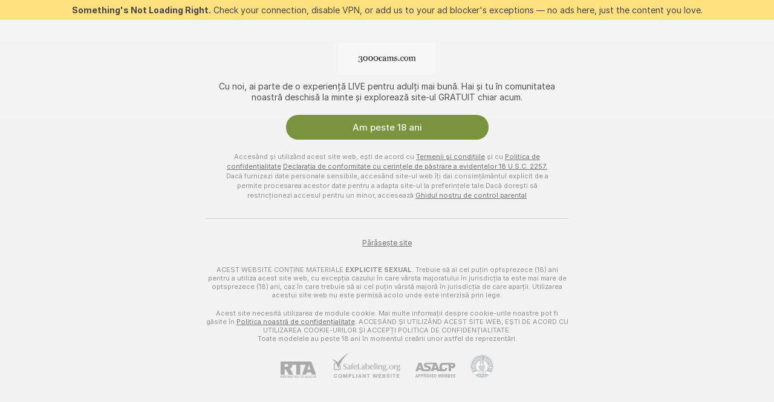

--- FILE ---
content_type: application/javascript; charset=utf-8
request_url: https://assets.striiiipst.com/assets/translations_ro.3a5b6c43ea158d.js
body_size: 208098
content:
var I18n;!function(){"use strict";var e={};e.d=function(a,r){for(var t in r)e.o(r,t)&&!e.o(a,t)&&Object.defineProperty(a,t,{enumerable:!0,get:r[t]})},e.o=function(e,a){return Object.prototype.hasOwnProperty.call(e,a)},e.r=function(e){"undefined"!=typeof Symbol&&Symbol.toStringTag&&Object.defineProperty(e,Symbol.toStringTag,{value:"Module"}),Object.defineProperty(e,"__esModule",{value:!0})};var a={};e.r(a),e.d(a,{getMessage:function(){return M},pluralPosition:function(){return g},trans:function(){return z},convertNumber:function(){return v},DateLocalesSet:function(){return p},createTagReplacer:function(){return W},hasTranslation:function(){return k},setTranslations:function(){return I}});var r={lessThanXSeconds:{one:"mai puțin de o secundă",other:"mai puțin de {{count}} secunde"},xSeconds:{one:"1 secundă",other:"{{count}} secunde"},halfAMinute:"jumătate de minut",lessThanXMinutes:{one:"mai puțin de un minut",other:"mai puțin de {{count}} minute"},xMinutes:{one:"1 minut",other:"{{count}} minute"},aboutXHours:{one:"circa 1 oră",other:"circa {{count}} ore"},xHours:{one:"1 oră",other:"{{count}} ore"},xDays:{one:"1 zi",other:"{{count}} zile"},aboutXWeeks:{one:"circa o săptăm\xe2nă",other:"circa {{count}} săptăm\xe2ni"},xWeeks:{one:"1 săptăm\xe2nă",other:"{{count}} săptăm\xe2ni"},aboutXMonths:{one:"circa 1 lună",other:"circa {{count}} luni"},xMonths:{one:"1 lună",other:"{{count}} luni"},aboutXYears:{one:"circa 1 an",other:"circa {{count}} ani"},xYears:{one:"1 an",other:"{{count}} ani"},overXYears:{one:"peste 1 an",other:"peste {{count}} ani"},almostXYears:{one:"aproape 1 an",other:"aproape {{count}} ani"}};function t(e){return function(){var a=arguments.length>0&&void 0!==arguments[0]?arguments[0]:{},r=a.width?String(a.width):e.defaultWidth;return e.formats[r]||e.formats[e.defaultWidth]}}var n={date:t({formats:{full:"EEEE, d MMMM yyyy",long:"d MMMM yyyy",medium:"d MMM yyyy",short:"dd.MM.yyyy"},defaultWidth:"full"}),time:t({formats:{full:"HH:mm:ss zzzz",long:"HH:mm:ss z",medium:"HH:mm:ss",short:"HH:mm"},defaultWidth:"full"}),dateTime:t({formats:{full:"{{date}} 'la' {{time}}",long:"{{date}} 'la' {{time}}",medium:"{{date}}, {{time}}",short:"{{date}}, {{time}}"},defaultWidth:"full"})},i={lastWeek:"eeee 'trecută la' p",yesterday:"'ieri la' p",today:"'astăzi la' p",tomorrow:"'m\xe2ine la' p",nextWeek:"eeee 'viitoare la' p",other:"P"};function u(e){return function(a,r){var t;if("formatting"===(null!=r&&r.context?String(r.context):"standalone")&&e.formattingValues){var n=e.defaultFormattingWidth||e.defaultWidth,i=null!=r&&r.width?String(r.width):n;t=e.formattingValues[i]||e.formattingValues[n]}else{var u=e.defaultWidth,s=null!=r&&r.width?String(r.width):e.defaultWidth;t=e.values[s]||e.values[u]}return t[e.argumentCallback?e.argumentCallback(a):a]}}var s={ordinalNumber:function(e,a){return String(e)},era:u({values:{narrow:["\xce","D"],abbreviated:["\xce.d.C.","D.C."],wide:["\xcenainte de Cristos","După Cristos"]},defaultWidth:"wide"}),quarter:u({values:{narrow:["1","2","3","4"],abbreviated:["T1","T2","T3","T4"],wide:["primul trimestru","al doilea trimestru","al treilea trimestru","al patrulea trimestru"]},defaultWidth:"wide",argumentCallback:function(e){return e-1}}),month:u({values:{narrow:["I","F","M","A","M","I","I","A","S","O","N","D"],abbreviated:["ian","feb","mar","apr","mai","iun","iul","aug","sep","oct","noi","dec"],wide:["ianuarie","februarie","martie","aprilie","mai","iunie","iulie","august","septembrie","octombrie","noiembrie","decembrie"]},defaultWidth:"wide"}),day:u({values:{narrow:["d","l","m","m","j","v","s"],short:["du","lu","ma","mi","jo","vi","s\xe2"],abbreviated:["dum","lun","mar","mie","joi","vin","s\xe2m"],wide:["duminică","luni","marți","miercuri","joi","vineri","s\xe2mbătă"]},defaultWidth:"wide"}),dayPeriod:u({values:{narrow:{am:"a",pm:"p",midnight:"mn",noon:"ami",morning:"dim",afternoon:"da",evening:"s",night:"n"},abbreviated:{am:"AM",pm:"PM",midnight:"miezul nopții",noon:"amiază",morning:"dimineață",afternoon:"după-amiază",evening:"seară",night:"noapte"},wide:{am:"a.m.",pm:"p.m.",midnight:"miezul nopții",noon:"amiază",morning:"dimineață",afternoon:"după-amiază",evening:"seară",night:"noapte"}},defaultWidth:"wide",formattingValues:{narrow:{am:"a",pm:"p",midnight:"mn",noon:"amiază",morning:"dimineață",afternoon:"după-amiază",evening:"seară",night:"noapte"},abbreviated:{am:"AM",pm:"PM",midnight:"miezul nopții",noon:"amiază",morning:"dimineață",afternoon:"după-amiază",evening:"seară",night:"noapte"},wide:{am:"a.m.",pm:"p.m.",midnight:"miezul nopții",noon:"amiază",morning:"dimineață",afternoon:"după-amiază",evening:"seară",night:"noapte"}},defaultFormattingWidth:"wide"})};function o(e){return function(a){var r,t=arguments.length>1&&void 0!==arguments[1]?arguments[1]:{},n=t.width,i=n&&e.matchPatterns[n]||e.matchPatterns[e.defaultMatchWidth],u=a.match(i);if(!u)return null;var s=u[0],o=n&&e.parsePatterns[n]||e.parsePatterns[e.defaultParseWidth],c=Array.isArray(o)?function(e,a){for(var r=0;r<e.length;r++)if(a(e[r]))return r}(o,function(e){return e.test(s)}):function(e,a){for(var r in e)if(e.hasOwnProperty(r)&&a(e[r]))return r}(o,function(e){return e.test(s)});return r=e.valueCallback?e.valueCallback(c):c,{value:r=t.valueCallback?t.valueCallback(r):r,rest:a.slice(s.length)}}}var c,l,m,d,f={ordinalNumber:(c={matchPattern:/^(\d+)?/i,parsePattern:/\d+/i,valueCallback:function(e){return parseInt(e,10)}},function(e){var a=arguments.length>1&&void 0!==arguments[1]?arguments[1]:{},r=e.match(c.matchPattern);if(!r)return null;var t=r[0],n=e.match(c.parsePattern);if(!n)return null;var i=c.valueCallback?c.valueCallback(n[0]):n[0];return{value:i=a.valueCallback?a.valueCallback(i):i,rest:e.slice(t.length)}}),era:o({matchPatterns:{narrow:/^(Î|D)/i,abbreviated:/^(Î\.?\s?d\.?\s?C\.?|Î\.?\s?e\.?\s?n\.?|D\.?\s?C\.?|e\.?\s?n\.?)/i,wide:/^(Înainte de Cristos|Înaintea erei noastre|După Cristos|Era noastră)/i},defaultMatchWidth:"wide",parsePatterns:{any:[/^ÎC/i,/^DC/i],wide:[/^(Înainte de Cristos|Înaintea erei noastre)/i,/^(După Cristos|Era noastră)/i]},defaultParseWidth:"any"}),quarter:o({matchPatterns:{narrow:/^[1234]/i,abbreviated:/^T[1234]/i,wide:/^trimestrul [1234]/i},defaultMatchWidth:"wide",parsePatterns:{any:[/1/i,/2/i,/3/i,/4/i]},defaultParseWidth:"any",valueCallback:function(e){return e+1}}),month:o({matchPatterns:{narrow:/^[ifmaasond]/i,abbreviated:/^(ian|feb|mar|apr|mai|iun|iul|aug|sep|oct|noi|dec)/i,wide:/^(ianuarie|februarie|martie|aprilie|mai|iunie|iulie|august|septembrie|octombrie|noiembrie|decembrie)/i},defaultMatchWidth:"wide",parsePatterns:{narrow:[/^i/i,/^f/i,/^m/i,/^a/i,/^m/i,/^i/i,/^i/i,/^a/i,/^s/i,/^o/i,/^n/i,/^d/i],any:[/^ia/i,/^f/i,/^mar/i,/^ap/i,/^mai/i,/^iun/i,/^iul/i,/^au/i,/^s/i,/^o/i,/^n/i,/^d/i]},defaultParseWidth:"any"}),day:o({matchPatterns:{narrow:/^[dlmjvs]/i,short:/^(d|l|ma|mi|j|v|s)/i,abbreviated:/^(dum|lun|mar|mie|jo|vi|sâ)/i,wide:/^(duminica|luni|marţi|miercuri|joi|vineri|sâmbătă)/i},defaultMatchWidth:"wide",parsePatterns:{narrow:[/^d/i,/^l/i,/^m/i,/^m/i,/^j/i,/^v/i,/^s/i],any:[/^d/i,/^l/i,/^ma/i,/^mi/i,/^j/i,/^v/i,/^s/i]},defaultParseWidth:"any"}),dayPeriod:o({matchPatterns:{narrow:/^(a|p|mn|a|(dimineaţa|după-amiaza|seara|noaptea))/i,any:/^([ap]\.?\s?m\.?|miezul nopții|amiaza|(dimineaţa|după-amiaza|seara|noaptea))/i},defaultMatchWidth:"any",parsePatterns:{any:{am:/^a/i,pm:/^p/i,midnight:/^mn/i,noon:/amiaza/i,morning:/dimineaţa/i,afternoon:/după-amiaza/i,evening:/seara/i,night:/noaptea/i}},defaultParseWidth:"any"})},h=/{(#|\/)([a-zA-Z]+)(\/)?}/g,p={ro:{code:"ro",formatDistance:function(e,a,t){var n,i=r[e];return(n="string"==typeof i?i:1===a?i.one:i.other.replace("{{count}}",String(a)),null!=t&&t.addSuffix)?t.comparison&&t.comparison>0?"\xeen "+n:n+" \xeen urmă":n},formatLong:n,formatRelative:function(e,a,r,t){return i[e]},localize:s,match:f,options:{weekStartsOn:1,firstWeekContainsDate:1}}},v=function(e){return"-Inf"===e?Number.NEGATIVE_INFINITY:"+Inf"===e||"Inf"===e?Number.POSITIVE_INFINITY:parseInt(e,10)},g=function(e,a){var r=a;switch("pt_BR"===a?r="xbr":a.length>3&&a.indexOf("_")>-1&&(r=a.split("_")[0]),r){case"bo":case"dz":case"id":case"ja":case"jv":case"ka":case"km":case"kn":case"ko":case"ms":case"th":case"tr":case"vi":case"zh":default:return 0;case"af":case"az":case"bn":case"bg":case"ca":case"da":case"de":case"el":case"en":case"eo":case"es":case"et":case"eu":case"fa":case"fi":case"fo":case"fur":case"fy":case"gl":case"gu":case"ha":case"he":case"hu":case"is":case"it":case"ku":case"lb":case"ml":case"mn":case"mr":case"nah":case"nb":case"ne":case"nl":case"nn":case"no":case"om":case"or":case"pa":case"pap":case"ps":case"pt":case"so":case"sq":case"sv":case"sw":case"ta":case"te":case"tk":case"ur":case"zu":return 1===e?0:1;case"am":case"bh":case"fil":case"fr":case"gun":case"hi":case"hy":case"ln":case"mg":case"nso":case"xbr":case"ti":case"wa":return 0===e||1===e?0:1;case"be":case"bs":case"hr":case"ru":case"sr":case"uk":if(e%10==1&&e%100!=11)return 0;if(e%10>=2&&e%10<=4&&(e%100<10||e%100>=20))return 1;return 2;case"cs":case"sk":if(1===e)return 0;if(e>=2&&e<=4)return 1;return 2;case"ga":if(1===e)return 0;if(2===e)return 1;return 2;case"lt":if(e%10==1&&e%100!=11)return 0;if(e%10>=2&&(e%100<10||e%100>=20))return 1;return 2;case"sl":if(e%100==1)return 0;if(e%100==2)return 1;if(e%100==3||e%100==4)return 2;return 3;case"mk":return e%10==1?0:1;case"mt":if(1===e)return 0;if(0===e||e%100>1&&e%100<11)return 1;if(e%100>10&&e%100<20)return 2;return 3;case"lv":if(0===e)return 0;if(e%10==1&&e%100!=11)return 1;return 2;case"pl":if(1===e)return 0;if(e%10>=2&&e%10<=4&&(e%100<12||e%100>14))return 1;return 2;case"cy":if(1===e)return 0;if(2===e)return 1;if(8===e||11===e)return 2;return 3;case"ro":if(1===e)return 0;if(0===e||e%100>0&&e%100<20)return 1;return 2;case"ar":if(0===e)return 0;if(1===e)return 1;if(2===e)return 2;if(e>=3&&e<=10)return 3;if(e>=11&&e<=99)return 4;return 5}},b={ro:{aboutMe:'Despre Mine',accountDisabledPage:{readBroadcastingRules:'Citește regulile de difuzare',readCommunityGuidelines:'Citește regulile comunității',blocked:{description:'Găsești toate detaliile despre această decizie în e-mailul pe care ți l-am trimis.',title:'Cont Blocat',permanentTitle:'Cont blocat permanent',titleUntil:'Cont blocat până la {#br/}%date%',titleUntilV2:'Cont blocat {#br/} până %date%',warning:'Orice încălcare a regulilor noastre poate duce la o blocare permanentă a contului tău.',blockReason:{reason:'Motiv',minor:'Am observat minor(i) în fața camerei sau pe tine vorbind despre ei necorespunzător.',bestiality:'Am observat bestialitate.',acceptPaymentsOutsidePlatform:'Se pare că accepți plăți în afara platformei noastre.',confirmedPreRec:'Am observat că folosești un clip preînregistrat în loc de o difuzare live.',broadcastUnregisteredPerson:'Am observat că difuzează o persoană neînregistrată.',broadcastWithUnregisteredPerson:'Se pare că difuzezi cu o persoană neînregistrată.',bodilyFluids:'Am observat niște lichide corporale interzise pe platforma noastră.',useDrugs:'Am observat substanțe care par a fi droguri.',broadcastWhileSleep:'Am observat că ai adormit în timpul difuzării.',advertisingOtherPlatforms:'Am observat că faci reclamă altor platforme.',rudeBehavior:'Se pare că te-ai comportat neadecvat cu spectatorii și/sau cu alte modele.',awayFromCamera:'Se pare că ai lipsit mai mult de 2 minute din fața camerei fără să fii offline.',custom:'Se pare că ai încălcat regulile platformei.',noAccountHolder:'Titularul de cont nu a fost prezent în timpul difuzării.'},blockReasonV2:{reason:'Motiv',custom:'Am detectat o încălcare a regulilor platformei.',studio:{problemRulesStudioModel:'Modelele din studioul dumneavoastră au avut încălcări critice ale regulilor.',spam:'Spam.',spammer:'Spam.',fraudulent:'Activități frauduloase.',compromised:'Activități suspicioase.',fakeDocuments:'Furnizarea de documente neautentice pentru unul dintre conturile tale.'},model:{admittingMinor:'Încălcarea cerințelor de vârstă ale platformei.',broadcastUnregisteredPerson:'O persoană neînregistrată a făcut streaming. Toți cei care apar în emisiunea ta trebuie să fie înregistrați pe cont.',broadcastWithUnregisteredPerson:'O persoană neînregistrată a făcut streaming cu tine. Toți cei care apar în emisiunea ta trebuie să fie înregistrați pe cont.',acceptPaymentsOutsidePlatform:'Acceptarea plăților altele decât jetoanele.',advertisingOtherPlatforms:'Promovarea altor site-uri sau platforme.',depictionUnregisteredPersons:'Persoană neînregistrată detectată. Doar persoanele înregistrate pot apărea pe streamul tău.',offeringShowsOffPlatform:'Oferirea de show-uri în afara platformei.',fakeDocuments:'Furnizarea de documente neautentice.',bodilyFluids:'Au fost detectate fluide corporale interzise pe streamul tău (scat, sânge, urină sau vărsături).',confirmedPreRec:'Transmiterea unui videoclip preînregistrat în locul unei transmisiuni în direct.',minor:'Comportament care pune în pericol siguranța minorilor.',sexualDiscussionMinors:'Discuții sexuale legate de minori.',discussingOfferingProhibitedTopics:'Discutarea sau promovarea show-urilor ori subiectelor interzise.',broadcastWhileSleep:'Persoană inconștientă detectată pe streamul tău.',advertisingYourselfOtherRooms:'Autopromovare în camerele altor modele.',arrangingRealLifeMeetings:'Stabilirea de întâlniri în persoană.',askingCoverPersonalExpenses:'Solicitarea spectatorilor să-ți acopere cheltuielile personale.',bestiality:'Zoofilie detectată pe streamul tău.',broadcastingPrivateShowsPlatforms:'Transmiterea Show-urilor Private în mod public pe alte platforme.',deliberatePlannedScam:'Escrocherie deliberată sau planificată.',depictionAnimalDuringBroadcast:'Afișarea unui animal în timp ce ești dezbrăcat(ă) sau desfășori o activitate sexuală.',useDrugs:'Afișarea de droguri ilegale pe streamul tău.',depictionRealFirearms:'Afișarea de arme de foc reale pe streamul tău.',depictionViolence:'Afișarea de violență pe streamul tău.',fakeInteractiveToy:'Jucărie interactivă falsă detectată pe streamul tău.',humanExploitation:'Suspiciune de exploatare umană.',notHonouringAgreements:'Nerespectarea activităților pentru care ai fost tipuit(ă).',recordingWithoutPermissionC2C:'Înregistrarea utilizatorilor fără permisiunea lor în timpul sesiunilor Exclusive private.',uploadingViolatingContent:'Încărcarea repetată de conținut care încalcă regulile noastre.',requestingPII:'Solicitarea de informații personale de la utilizatori.',rudeBehavior:'Comportament grosolan.',simultaneousBroadcast:'Transmiterea aceluiași show pe mai multe conturi în același timp.',spam:'Spam.',spammer:'Spam.',apparelOtherPlatforms:'Purtarea hainelor cu logo-urile altei platforme.',fraudulent:'Activități frauduloase.',compromised:'Activități suspicioase.',noMainPerson:'Deținătorul contului a fost absent în timpul transmisiunii.',riskyBehavior:'Acțiuni riscante detectate.'},user:{admittingMinor:'Încălcarea cerințelor de vârstă pentru siguranța platformei.',spam:'Spam.',spammer:'Spam.',rudeBehavior:'Comportament grosolan.',hatefulSpeech:'Discursul instigator la ură.',minor:'Comportament care pune în pericol siguranța minorilor.',discussingRequestingProhibitedTopics:'Discutarea subiectelor interzise sau solicitarea de spectacole interzise.',fakeTipping:'Pretinde să ofere bacșiș.',askingShowsOutsidePlatform:'Solicitarea de show-uri în afara platformei.',inappropriateUsername:'Nume de utilizator inadecvat.',paymentsOutsidePlatform:'Oferirea de plăți în afara platformei.',threatsCoercion:'Amenințări sau constrângeri.',employeeImpersonation:'Impersonarea angajaților sau administratorilor platformei.',advertisingModels:'Promovarea modelelor în mesaje sau în camerele altor modele.',advertisingStudio:'Promovarea unui studio.',arrangingRealLifeMeetings:'Stabilirea de întâlniri în persoană.',bestialityImagery:'Partajarea sau încărcarea de conținut care prezintă zoofilie.',exposingPII:'Dezvăluirea informațiilor personale ale altei persoane.',mirroringWebsite:'Imitarea platformei noastre.',promotionSelfHarm:'Promovarea auto-vătămării.',unauthorisedDistributionModelsContent:'Distribuirea neautorizată a conținutului modelelor.',unauthorisedUseAccount:'Utilizarea neautorizată a contului tău.',fraudulent:'Activități frauduloase.',compromised:'Activități suspicioase.',fraudster:'Activități suspicioase.',drugsPromotion:'Promovarea drogurilor.'}}},contactSupport:'Contacteaza Suportul',restoreButton:'Reactivează contul',restore:{description:'Verifică-ți %email% pentru a obține din nou acces.',title:'Link de reactivare trimis'},deleted:{description:'Contul tău a fost dezactivat. Te rugam sa contactezi asistența %siteName% pentru mai multe informații.',restore:'Gata să revii? Apasă butonul de mai jos pentru a obține din nou acces.',title:'Cont dezactivat'},disagree:'Nu ești de acord? {#link}Trimite o contestație{/link} folosind ID-ul deciziei %puid%'},actionList:{interactiveToy:{headers:{duration:'durata',power:'vibratie',tokens:'jetoane'},connectUserToy:'Ai și tu o jucărie? {#accent}Cupleaz-o{/accent}',pairedLovenseToy:'Jucăria Lovense e cuplată. Trimite bacșișuri și vibrează de plăcere!',pairedHandyToy:'Jucăria The Handy e cuplată. Trimite bacșișuri și vibrează de plăcere!',pairedAllToys:'Jucăriile tale sunt cuplate. Trimite bacșișuri și vibrează de plăcere!',hint:'Jucarie interactiva care reactioneaza automat la tips-urile tale.',hint2:'Daruieste o suma particulara pentru a activa vibratia.',hintKiiroo:'Oferă bacșiș orice sumă ca să vibreze.',kiiroo:{title:'Jucărie {#cut} Kiiroo{/cut}',titleNew:'Jucarie Kiiroo'},levels:{power:{default:'Jucărie interactivă ',high:'Inalt',low:'Scazut',medium:'Mediu',ultraHigh:'Foarte tare'},sec:'sec',secShort:'s',min:'min.',minShort:'m'},special:{random:'Intensitate aleatorie',randomTime:'Durată aleatorie',wave:'Val',pulse:'Puls',earthquake:'Cutremur',fireworks:'Artificii',giveControl:'Controale complete jucărie',unknown:'Jucărie sexuală'},lovense:{actileLabel:'Activ',title:'Lovense',titleAB:{B:'Jucărie sexuală'},controlBusy:'Cineva e în control acum'}},tipMenu:{headers:{activity:'activitate',price:'jetoane'},profileTitle:'Meniul bacșiș al lui %username%',title:'Meniul Bacșiș',titleNew:'Meniul Bacșiș',discountsPanel:'{#em}%discount%% REDUCERE{/em} la tot Meniul bacșiș cu',upDiscountsPanel:'Până la {#em}%discount%% REDUCERE{/em} la tot Meniul bacșiș cu',discountTooltip:'Reducerea de FanClub ca {#tier/}',translation:{translate:'{#translate}Tradu{/translate} Meniul bacșiș în %language%',translating:'Se traduce...',translated:'{#translate}Afișează{/translate} Meniul bacșiș în limba originală',error:'Nu am putut traduce Meniul bacșiș. {#translate}Încearcă din nou{/translate}'},enjoyInPrivate:'Bucură-te în privat'},privateActivities:{title:'Activitate Privată'},topic:{title:'Subiect'},private:{title:'Meniu Privat',titleNew:'Meniu Privat',hint:'Ce ți-ar plăcea să vezi?',caption:'Vrei ceva ce nu este în meniu? Simte-te liber să întrebi dacă modelul dorește.',request:'Solicită',upgrade:'Actualizeaza',requestForFree:'Solicită gratuit'},pluginsMenu:{title:'Jocuri',titleNew:'Jocuri și distracție',titleExtra:'Extra',info:{model:'Jocurile și alte aplicații fac interacțiunea în cameră mai distractivă. Alege-l pe cel care îți place și vezi cum se desfășoară.',user:'Fă interacțiunea cu modelele mai distractivă! Alege o aplicație din listă și vezi cum se joacă.'},goLiveFirst:'Pentru a activa jocul, pornește difuzarea și apasă pe el'},sexToy:{title:'Jucărie sexuală'},title:'Lista interactiunilor',titleSendTip:'Trimite',titleSendPrivateTip:'Ofera Tips Privat',titleSendPrivateTipWithComment:'Trimite mesaj cu bacșiș'},addToFavoriteLimit:{button:'Creează Cont Gratuit',description:'Pentru a continua adăugarea și salvarea modelelor preferate, creați acum un cont GRATUIT.',title:'Hopa! Ați atins limita maximă de %limit% modele preferate.'},addToSubscriptionLimit:{button:'Creează Cont Gratuit',description:'Pentru a urmări și a primi notificări pentru mai mult de %limit% de modele, creează acum un cont GRATUIT pentru a continua.',title:'Ups! A fost atinsă limita de notificări.'},addToSubscriptionModal:{button:'Abonează-te la Model',description:'Aboneaza-te la acest model si primeste notificari cand {#strong}%username%{/strong} vine online.',title:'Doriți să țineți legătura cu {#strong}%username%{/strong} ?'},admin:'admin',albumsTitle:'Albume',all:'Toate',apps:{sendTokensModal:{ok:'OK',anonymouslyLabel:'Anonim'}},aria:{asacpLabel:'Mergi la ASACP',pineappleSupport:'Mergi la Pineapple support',logoLabel:'Du-te la pagina principala',rtaLabel:'Mergi la RTALabel',controls:{toggleMenu:'Comută meniu',showMenu:'Afișează meniu',sendMessage:'Trimite',showSmiles:'Arată zâmbete',closeTooltip:'Închide casetă informativă',uploadFile:'Încărcare fișier',removeFile:'Șterge fișierul',close:'Inchide',back:'Inapoi'},links:{model:'Model',userProfile:'Profil utilizator'}},bans:{ban:'Baneaza utilizator',banned:{ban24h:'Blocat pentru 24 de ore',ban:'Banat',banForever:'Banat permanent',mute:'Chat oprit'},tabs:{ban24h:'Blocat pentru 24 de ore',ban:'Banat pentru 30 de zile',banForever:'Banat permanent',mute:'Chat oprit'},messengerReasonDescription:{ban24h:{offensiveBehavior:'Modelul te-a blocat pentru 24 de ore pentru comportament ofensiv.',offensiveUsername:'Modelul te-a blocat pentru 24 de ore din cauza numelui de utilizator ofensiv.',forbiddenShow:'Modelul te-a blocat pentru 24 de ore pentru că ai cerut un show interzis.',spamming:'Modelul te-a blocat pentru 24 de ore pentru spam.',promoting:'Modelul te-a blocat pentru 24 de ore pentru că promovezi alte modele.',underage:'Modelul te-a blocat pentru 24 de ore.',stalking:'Modelul te-a blocat pentru 24 de ore pentru hărțuire.',suspicious:'Modelul te-a blocat pentru 24 de ore pentru comportament suspicios.',other:'Modelul te-a blocat pentru 24 de ore.'},ban:{offensiveBehavior:'Modelul te-a blocat pentru 30 de zile pentru comportament ofensiv.',offensiveUsername:'Modelul te-a blocat pentru 30 de zile din cauza numelui de utilizator ofensiv.',forbiddenShow:'Modelul te-a blocat pentru 30 de zile pentru că ai cerut un show interzis.',spamming:'Modelul te-a blocat pentru 30 de zile pentru spam.',promoting:'Modelul te-a blocat pentru 30 de zile pentru că promovezi alte modele.',underage:'Modelul te-a blocat pentru 30 de zile.',stalking:'Modelul te-a blocat pentru 30 de zile pentru hărțuire.',suspicious:'Modelul te-a blocat pentru 30 de zile pentru comportament suspicios.',other:'Modelul te-a blocat pentru 30 de zile.'},noPeriod:{offensiveBehavior:'Modelul te-a blocat pentru comporament ofensiv.',offensiveUsername:'Modelul te-a blocat din cauza numelui de utilizator ofensiv.',forbiddenShow:'Modelul te-a blocat pentru că ai cerut un show interzis.',spamming:'Modelul te-a blocat pentru spamming.',promoting:'Modelul te-a blocat pentru că promovezi alte modele.',underage:'Modelul te-a blocat.',stalking:'Modelul te-a blocat pentru hărțuire.',suspicious:'Modelul te-a blocat pentru comportament suspicios.',other:'Modelul te-a blocat.'}},profilePeriods:{ban24h:'te-a blocat pentru 24 de ore',ban:'te-a blocat pentru 30 de zile',banForever:'te-a blocat'},profileReasonDescription:{offensiveBehavior:'Comportamentul i-a părut {#highlight}ofensiv{/highlight} modelului.',offensiveUsername:'Numele tău de utilizator i-a părut {#highlight}ofensiv{/highlight} modelului.',forbiddenShow:'Modelul a fost de părere că {#highlight}insiști să primești un show interzis.{/highlight}',spamming:'Comportamentul tău i-a părut {#highlight}spamming{/highlight} modelului.',promoting:'Modelul a fost de părere că {#highlight}promovezi alte modele.{/highlight}',stalking:'Comportamentul tău i-a părut {#highlight}hărțuitor{/highlight} modelului.',suspicious:'Comportamentul tău i-a părut {#highlight}suspicios{/highlight} modelului.',pretendingToTip:'Bacșișul tău i-a părut {#highlight}nesincer{/highlight} modelului.',suspiciousTips:'Bacșișul tău i-a părut {#highlight}suspicios{/highlight} modelului.',offeringToPayOutsidePlatform:'Se pare că te-ai oferit să {#highlight}plătești în afara platformei.{/highlight}',pretendingToBeAdmin:'Se pare că {#highlight}pretinzi să fii administrator.{/highlight}',common:'Te încurajăm să fii prietenos și respectuos în comunitatea noastră.'},bannedBy:'Banat de',bannedUsers:'Utilizatori Banati',selectOptions:{ban24h:'Blochează pentru 24 de ore',ban:'Ban pentru 30 de zile',banForever:'Banare permanentă'},buttons:{ban:'Blochează',mute:'Mut',banAndReport:'Blochează & raportează'},confirmation:{anonymousBan:'Poți bana oricând.',mute:'Acest utilizator nu va putea să vorbească în chat-ul acestei camere pentru următoarele 24 de ore.',muteAllAccounts:'Nu va putea să trimită mesaje în chat-ul acestei camere pentru următoarele 24 de ore.',muteOption1:'Oprește chat-ul doar pentru %username%',muteOption2:'Oprește chat-ul pentru %username% și {#accent}pentru alte conturi pe care le are sau pe care ar putea să le creeze{/accent}',banOption1:'Blochează-l/o doar pe %username%',banOption2:'Blochează-l pe %username% și {#accent}orice alte conturi pe care le deține sau le-ar putea crea{/accent}'},mute:'Oprire chat utilizator',title:{ban:'Blochează și raportează-l pe{#br/}%username% pentru:',banWithoutReport:'Blochează-l/-o pe%username% pentru:',anonymousBanWithoutReport:'Blochează pentru:',mute:'Opriți chatul(Mute) pentru %username%?'},unban:'Debaneaza utilizator',unmute:'Deschidere chat utilizator'},bodyType:'Tip de Corp',broadcast:{streamIssuesReport:{reasons:{everythingIsOk:'Totul e în regulă',cantStartStream:'Nu pot porni show-ul',streamStopsForNoReason:'Show-ul se oprește fără motiv',badVideoQualityAndFreezes:'Calitate video slabă și blocaje',externalSoftwareConnectionSettingsIssue:'Probleme conexiune software extern',viewersCantSeeMe:'Spectatorii nu mă pot vedea',viewersCantHearMe:'Spectatorii nu mă pot auzi',audioAndVideoOutOfSync:'Sunet și imagine nesincronizate'},successTitleText:'Îți mulțumim, vom analiza problema!',reportIssueButton:'Raportează eroare streaming',modalTitle:'Spune-ne cum a fost experiența de difuzare',textareaPlaceholder:'Cum am putea să ne îmbunătățim...',modalDisclaimer:'Formularul e doar pentru feedback.{#br/}Pentru ajutor la probleme, contactează asistența.'},broadcastFeedback:{button:'Lasă feedback pentru streamingul mobil',title:'Am îmbunătățit funcția de streaming mobil',description:'Spune-ne părerea ta! Apasă pe meniu (⋮) ca să ne transmiți feedback-ul tău.'},activities:{doBukkake:'Bukkake',doChastity:'Castitate',doCumPlay:'Joc cu spermă',doFootjob:'Footjob',doFoursome:'În patru',doGloryHole:'Glory Hole',doPrecum:'Preejaculare',doRubbing:'Frecare',doThreesome:'În trei',do69Position:'Poziția 69',doAnal:'Anal',doAnalBeads:'Bile anale',doAnalPlug:'Dop anal',doAnalToys:'Jucării Anale',doBlowjob:'Felație',doBondage:'Bondage',doCooking:'Gătit',doCosplay:'Joaca in costume',doCreamPie:'Ejaculare vaginală',doDance:'Dans',doEroticDance:'Dans Erotic',doDeepThroat:'Sex oral in adancime',doDildo:'Vibrator',doDildoOrVibrator:'Dildo sau Vibrator',doDoggyStyle:'Pe la spate',doDomination:'Dominare',doFingering:'Masturbare cu degetele',doFisting:'Fisting',doFootFetish:'Fetis Picioare',doGag:'Căluș',doGagging:'Gagging',doGangbang:'Gangbang',doSph:'SPH',doCei:'CEI',doFlexing:'Mușchi',doMassage:'Masaj',doPump:'Pompare',doHardcore:'Hardcore',doMasturbation:'Masturbare',doNippleToys:'Jucării pentru sfârcuri',doNonNude:'Flirt',doOffice:'Birou',doOhmibod:'OhMiBod',doOil:'Ulei',doOilShow:'Spectacol cu ulei',doPenisRing:'Inel penis',doPlayGames:'Joaca Jocuri',doPublicPlace:'În aer liber',doRolePlay:'Joc de rol',doSexToys:'Jucarii Sexuale',doShower:'Dus',doSmoking:'Fumat',doSquirt:'Improscare',doStriptease:'Striptease',doTalk:'Discutii murdare',doTittyFuck:'Sex între sâni',doTopless:'Topless',doTwerk:'Twerk',doVaping:'Fumat electronic',doYoga:'Yoga',doAhegao:'Ahegao',doCamelToe:'Camel Toe',doFlashing:'Flashing',doUpskirt:'Sub fustă',doSpanking:'Plesnire',doDoublePenetration:'Penetrare Dublă',doRimming:'Rimming',doAssToMouth:'Ass to Mouth',doCowgirl:'Cowgirl',doCumshot:'Cumshot',doFacesitting:'Facesitting',doFacial:'Facial',doHandjob:'Handjob',doKissing:'Săruturi',doPussyLicking:'Lingere vagin',doStrapon:'Strap-on',doEjaculation:'Ejaculare',doSelfsucking:'Selfsucking',doSwallow:'Înghițire',doOrgasm:'Orgasm',doGape:'Anus dilatat',doHumiliation:'Umilire',doPegging:'Pegging',doJerkOffInstruction:'Instrucțiuni pentru masturbare',doCockRating:'Evaluare Penisuri',doCorset:'Corset',doLatex:'Latex',doLeather:'Piele',doNylon:'Nylon',doHeels:'Pantofi cu toc',doCuckold:'Incornorati',doMistress:'Amante',doOutdoor:'În aer liber',doSwingers:'Swing'},alreadyBroadcasting:'Deja difuzezi in alta fereastra',alreadyBroadcastingExternalPaused:'Streamingul este întrerupt.{#br/}Poți continua show-ul public atunci când ești gata.',externalBroadcastPausedFor:'Difuzarea OBS a încetat',externalBroadcastPausedTips:{fps:{'1':'În OBS, mergi la „Setări” → „Video”','2':'Selectează „Integer FPS Value” → setează la {#em}25{/em} sau {#em}30{/em}',title:'Eroare FPS.',tooltip:'Problema persistă? Verifică-ți conexiunea la internet. De asemenea, îți recomandăm să folosești programul „OBS Studio”.'},resolution:{'1':'În OBS, mergi la „Setări” → „Video”','2':'Setează „Output (Scaled) Resolution” {#em}nu mai mult de 1920x1080{/em}',title:'Rezoluție indisponibilă.'},bitrate:{'1':'În OBS, mergi la „Setări” → „Output”','2':'Setează „Video Bitrate” {#em}sub 6,000 Kbps{/em}','3':'Dacă nu funcționează, verifică-ți conexiunea la internet',title:'Eroare Video Bitrate.'},audioBitrate:{'1':'În OBS, mergi la „Setări” → „Output”','2':'Setează „Audio Bitrate” la {#em}128{/em}','3':'Dacă nu funcționează, verifică-ți conexiunea la internet',title:'Eroare Audio Bitrate.'},keyframe:{'1':'În OBS, mergi la „Setări” → „Output”','2':'În „Output Mode”, în partea de sus, selectează „Advanced”','3':'Setează „Keyframe Interval” la {#em}2{/em}',title:'Eroare Keyframe Interval.'},bFrames:{'1':'În OBS, mergi la „Setări” → „Output”','2':'În „Streaming”, mergi la „Use B-Frames” în partea de jos','3':'Debifează căsuța „Utilizează B-Frames”',title:'B-Frames cauzează decalaje.'},bFramesExtra:{'1':'În OBS, mergi la „Setări” → „Output”','2':'În „Output Mode”, în partea de sus, selectează „Advanced”','3':'În meniul „Difuzare”, mergi la „Acordare” → selectează „zerolatency”',or:'Sau:',p1:'Apasă pe „Încetează difuzarea” → „Începe difuzarea” pentru a aplica modificările',p2:'Problema persistă? Îți recomandăm să folosești programul „OBS Studio”'},flirtingQualityTooLow:{'1':'În OBS, mergi la „Setări” → „Video”','2':'Setează „Output (Scaled) Resolution”{#br/}{#em}între 1280x720 şi 1920x1080{/em}',title:'Alege o rezoluţie mai mare pentru modul Flirt:'}},externalBroadcastExtraVerification:{description:'Trebuie să îți verificăm identitatea pentru a continua difuzarea.',button:'Verifică identitatea'},externalBroadcastWarningTitle:'Ai probleme în timpul difuzări. {#span}Cum să le rezolvi?{/span}',externalBroadcastLink:'Vezi setările de difuzare generale',externalBroadcastTurnOffLink:'Sau difuzează din browser',externalBroadcastShowErrorsButton:'Cum se rezolvă',broadcastNotAvailable:'Transmiterea de pe iPhone nu este momentan disponibilă. Această funcție va fi disponibilă în viitor.',privateModeText:{p2p:'Ești într-un show Privat Exclusiv cu %username%',p2pAudio:'Esti in Cam2Cam-Audio Show cu %username%',p2pVoice:'Ești în Cam2Voice Show cu %username%',private:'Esti intr-un Show Privat cu %username%',virtualPrivate:'Momentan ești în Modul Spionare'},resumeBroadcasting:'REIA SHOW-UL PUBLIC',studioBlockedModal:{title:'Studioul tău e blocat',description:'Dar poți difuza ca model independent. Pentru asta:',leaveStudio:'Separă-ți contul de studio {#br/}sau',leaveStudioWithTime:'Separă-ți contul de studio. Poți face asta în {#accent}%time%{/accent}, {#br/}sau',logOutToCreate:'Ieși din cont pentru a crea un cont nou',leaveButton:'Separă-ți contul de studio'},leaveStudioNotification:{leaveSuccess:'Felicitări! Ai părăsit studioul și poți să difuzezi ca model independent.',leaveError:'Ne pare rău, nu poți părăsi studioul acum. Reîncearcă mai târziu.'},leaveStudioConfirmModal:{title:'Atenție',description:'Pentru a continua procesul, asigură-te că ai acces la e-mail',contactSupport:'În caz contrar, {#link}contactează echipa de suport{/link} ca să îți schimbi e-mailul.',confirmDetaching:'Confirmă părăsirea'},extraVerificationModal:{initial:{title:'Ești tu cel/cea care difuzează?',description:'Nu recunoaștem toate persoanele de pe stream. Fă o fotografie pentru a verifica identitatea {#accent}fiecărui participant{/accent}:',scanQrCode:'Scanează codul QR cu telefonul',or:'sau',takePhoto:'Fă o fotografie cu acest dispozitiv{#br/}(difuzarea va înceta)',takePhotoDevice:'Fă un selfie pe acest dispozitiv \n(streamul va fi oprit)',button:'Fă o poză pentru verificare',buttonTakePhoto:'Fă un selfie',anonymousDescription:'Verificarea e anonimă și securizată'},takePhoto:{title:'Fă un selfie pentru a te verifica',description:'Repetă ce vezi în imagine',listItem1:'Arată toți {#accent}participanții{/accent} curenți ai stream-ului',listItem2:'Nu schimba {#accent}îmbrăcămintea sau împrejurimile{/accent}',listItem3:'Asigură-te că fața ta este {#accent}vizibilă{/accent} și privește în cameră',sendPhoto:'Trimite selfie-ul',takeSelfie:'Fă un selfie',retake:'Reîncearcă'},success:{title:'Mulțumim pentru încărcarea selfie-ului',description:'Vom verifica rapid.{#br/}Între timp, poți continua difuzarea.',descriptionBlocked:'Poți continua difuzarea după ce îți verificăm identitatea.',gotIt:'Am înțeles'}},extraVerificationNotification:{title:'Pentru a difuza, e necesară verificarea identității.',verifyIdentity:'Verifică identitatea'},webRTCForceStopReasons:{connection:'Difuzarea s-a oprit din cauza conexiunii slabe la internet.{#br/}{#br/}Verifică-ți conexiunea și încearcă din nou.',performance:'Difuzarea s-a oprit din cauza unor probleme la telefon.{#br/}{#br/}Încarcă bateria sau închide alte aplicații care rulează în fundal.',performance_and_connection:'Internetul și telefonul tău nu funcționează.{#br/}{#br/}Verifică conexiunea, bateria telefonului, închide alte aplicații și reîncearcă.',flirting_quality_too_low:'Eşti în modul Flirt –alege rezoluţia {#minQuality}720p | HD{/minQuality} sau utilizează OBS (External Broadcast Software)'}},broadcastRotateWarning:{descriptionModelOne:'Rotatia in timpul difuzarii nu este suportata pe dispozitivele mobile.',descriptionModelTwo:'Daca vrei sa difuzezi intr-o orientare diferita, da restart difuzarii in orientarea dorita.',title:'Te rugam sa iti rotesti dispozitivul inapoi'},broadcastSettings:{hint:{showMore:'Mai mult',showLess:'Mai puțin'},blocks:{kingOfRoom:{header:'Regele camerei',hint:'Tu decizi cât bacșiș ar trebui să ofere un utilizator pentru a purta coroana Regelui în camera ta.',selectLabels:{recommended:'recomandat',numberLabel:'De la %amount% jetoane',customAmount:'Valoare personalizata'},selectDisabledMessage:'Nu poți schimba această setare în timpul show-ului',customAmountErrorMessage:'Adaugă suma'},whoCanChat:{header:'Cine poate vorbi',hint:'Dacă lași mai mulți fani în camera ta, o să cumpere și mai mulți jetoane și o să le cheltuiască cu tine.'},goal:{title:'Obiectiv',announce:'Anunta in chat',announceTooltip:'Poti anunta telul in chat la fiecare minut',header:'Obiectiv',multiGoalHint:'După ce atingi un obiectiv, următorul este anunțat automat într-un minut.',addMore:'Adaugă Obiectiv',hint:'Motivează-i pe urmăritorii din camera ta de chat anunțând un show public special de îndată ce a fost atins numărul dorit de token-uri. Poți adăuga până la 5 obiective.',expandedHint:'Spune-le utilizatorilor ce difuzare speciala vei face in camera ta publica de chat; ex. "Show cu squirt si anal". Seteaza suma obietivului pentru ca toata lumea sa contribuie cu bacsisul lor. Timpul pentru show va porni cand obiectivul este atins.',placeholder:{goal:'Scrie-ți obiectivul...','goal-1':'Scrie-ți primul obiectiv...','goal-2':'Scrie al doilea obiectiv...','goal-3':'Scrie al treilea obiectiv...','goal-4':'Scrie al patrulea obiectiv...','goal-5':'Scrie al cincilea obiectiv...',price:'Jetoane'},validation:{goal:'Te rugam adauga tel',price:'Te rugam, adauga pret'}},partsBlurring:{title:'Cenzurarea zonei intime',titlePublicOnly:'Cenzurarea zonei intime în show-uri publice (Beta)',disablingImpossibilityTooltip:'Estomparea nu poate fi dezactivată pentru show-urile publice.',publicShowLabel:'Show public',privateShowLabel:'Showuri private și exclusiv-private și spionaj',ticketShowLabel:'Show-uri de grup și cu bilet',helpText:'Activat, cenzurează zonele genitale în timpul show-ului. Nu cenzurează sânii.',example:'Exemplu',headerNotification:{title:'Cenzurează zonele intime în timpul difuzării',buttonText:'Vezi cum',badgeText:'NOU'},warningText:'Pentru a modifica setările de cenzurare, trebuie să oprești mai întâi difuzarea',resolutionWarningText:'Acceptăm această funcție doar la rezoluție 720p sau 1080p',modalOutsideText:'Cum văd utilizatorii'},recordSettings:{header:'Înregistrează show-ul',publicRecord:{toggleTitle:'Permite înregistrarea show-urilor publice',toggleDescription:'Setează prețul pentru utilizatori pentru care să înregistreze show-urile tale publice. Înregistrările utilizatorilor merg în colecțiile lor. Permițând înregistrarea de show-uri publice ești de acord cu {#link}Termenii de utilizare{/link}',rateSelectLabel:'Preț, jt/min',rateOptionLabel:'%price% jt',changeRateError:'Unii utilizatori îți înregistrează show-ul. Poți modifica prețul numai atunci când nimeni nu înregistrează.',userRecordDescription:'Dacă începi un show privat, înregistrarea show-ului tău public se oprește pentru toată lumea.'},disablePublicRecordModal:{header:'Înregistrarea se va opri pentru utilizatori',description:'Unii utilizatori îți înregistrează show-ul. Dacă dezactivezi funcția, înregistrarea se va opri pentru ei. Dezactivezi oricum?',submit:'Dezactivează înregistrarea'},privateRecord:{toggleTitle:'Permite înregistrarea show-urilor private',description:'Spectatorii tăi pot salva show-urile înregistrate în colecția lor. De asemenea, și tu primești înregistrarea și o poți face disponibilă pentru jetoane (token-uri) în profilul tău.',note:'Înregistrările de show-uri Private Exclusive sunt disponibile numai utilizatorului.'}},interactiveToys:{header:'Jucarii interactive',kiiroo:{connected:'Kiiroo-ul tău este conectat la %siteName%',default:'Jucaria ta Kiiroo nu este conectata'},lovense:{connected:'Lovense-ul tău este conectat la %siteName%',default:'Jucaria ta Lovense nu este conectata',extension:'Jucaria ta Lovense este conectata cu o extensie de browser',lovenseConnectHelp:'Probleme de conexiune? Consultă secțiunea {#link}FAQ{/link} și vezi ce e de făcut.'},status:{connected:'conectat',extension:'extensie'},hint:'Jucariile interactive reactioneaza la bacsisul utilizatorului. Seteaza puterea, durata si pretul in setarile jucariei. ',expandedHint:'Jucariile interactive sunt o modalitate minunata de a primi jetoane si placere. Tu decizi si setezi puterea vibratiei, pentru cat timp va functiona si pentru ce suma de jetoane. Utilizatorii vor vedea daca ai vreo jucarie interactiva si pot accesa meniul sa daruiasca bacsis pentru jucarii.'},tipMenu:{header:'Meniul Bacșiș',settings:{addMore:'Adaugă Activitate',header:{activity:'Activitate',price:'Pret, jt',sortPrice:{lowToHigh:'Mare la mic',highToLow:'Mic la mare'}},placeholder:{activity:'Scrie-ti activitatea',price:'Jetoane'},validation:{activity:'Te rugam adauga activitate',maxLength:'Maxim 5 cifre',price:'Te rugam, adauga pret'}},hint:'Spectatorii din camera ta plătesc pentru activitățile pe care doresc să le vadă și pe care tu le faci. Economisește timp creând mai multe pre-setări pentru diferite ocazii.',expandedHint:'Activitățile din meniul bacșiș îți permit un show unic și mai interactiv. Încearcă diferite activități și prețuri și vezi ce funcționează pentru tine.',presets:{preset1:'Pre-setare 1',preset2:'Pre-setare 2',preset3:'Pre-setare 3',preset4:'Pre-setare 4',preset5:'Pre-setare 5',flirtingPreset:'Presetare mod flirt'},save:'Salvare și Activare',flirtingBanner:{title:'Mod flirt ACTIV. Fără activități 18+ în Meniul bacșiș'},discounts:{setDiscounts:'{#link}Stabilește reducerile{/link} pentru abonații FanClub-ului tău',viewDiscounts:'Vezi reducerile active pentru FanClub',addActivities:'Activează Meniul bacșiș și adaugă mai întâi activități'}},twitter:{header:'Autopostare X',hint:'Acest mesaj va fi postat automat pe X-ul tau cand vei intra live.',disconnect:'Deconecteaza contul',generate:'Generează tweet',postedToday:'Publicat azi',limitHint:'Ai folosit deja autopublicarea în ultimele 24 de ore.',tweetMyShowHint:'Alege în schimb „Publică show pe Twitter” din centrul de difuzare.',uploadPreviewButtonText:'Încărcare imagine',uploadModalTitle:'Încărcare imagine',previewText:'În mod implicit, X alege imaginea de postare automat',imageErrors:{type:'Imaginile trebuie să fie în format: %fileTypes%.',tooBig:'Toate imaginile trebuie să aibă maxim %maxSize% MB.',dimensions:'Toate imaginile trebuie să aibă o dimensiune de minim %minWidth% x %minHeight% pixeli.'}},offlineStatus:{header:'Status Offline',hint:'Scrie un mesaj pentru utilizatorii tai care va fi aratat in fereastra ta de difuzare de fiecare data cand esti offline.',expandedHint:'Noi iti sugeram sa mentionezi programul tau sau sa anunti urmatoarea difuzare pentru a fi sigur ca utilizatorii vor fi pregatiti pentru show.',placeholder:'Scrie statusul tau offline'},doInMyShows:{header:'Activitatile Show-ului meu',settings:{publicActivities:{title:'În show-urile publice fac'},privateActivities:{title:'În show-urile Private fac, de asemenea,',note:'Activitățile din show-urile publice și private sunt incluse în preț.'},exclusivePrivateActivities:{title:'Privat Exclusiv',description:'Spectatorii pot porni Cam2Cam (apel video) în timpul show-ului.',note:'Activitățile din show-urile publice, private și exclusiv private sunt incluse în preț.'}},privateShowTestimonials:{yourRating:'Evaluarea show-ului tău privat',noReviews:'Nicio recenzie momentan',seoSchemaName:'%username% la show-ul privat'},inputPlaceholder:'Introdu activități',selectHint:'Poți scrie activități personalizate în limba engleză pentru a-ți face show-ul mai unic. Dar {#em} etichetele existente{/em} îți oferă mai multă expunere.',hint:'Poți adăuga o singură etichetă la un singur câmp. Dacă adaugi „Dans” la show-urile publice, nu îl mai poți adăuga nicăieri altundeva. Înseamnă deja că dansezi în show-uri Publice, Private și Private Exclusive.',preview:'Previzualizare',previewDescription:'Ce văd utilizatorii când vor să înceapă un show Privat cu tine:',previewDisabledTT:'Poți vedea o previzualizare când activezi show-uri Private și/sau Private Exclusive în „Prețurile tale”.'},gender:{header:'Persoanele Curente in Show'},coverPicture:{videoSizeError:'Previzualizarea video este prea mare. Încarcă un fișier care să nu depășească %maxSizeWithUnit%.',videoFormatError:'Formatul previzualizării video nu este acceptat. Încarcă un fișier în format %fileTypes%.'},persons:{hint:'Ai mai multe persoane inregistrate pe contul tau, deci trebuie sa alegi cine va difuza',expandedHint:'Ia la cunostinta faptul ca iti poate afecta locul printre categoriile de gen.',personsLabel:'Persoane in acest show',genderLabel:'Vei aparea in',disabledPerson:'Momentan in alt show',mainPerson:'Titular cont',validation:{personsDisabled:'Persoana(ele) selectate nu pot difuza acum',personsRequired:'Te rugam selecteaza cel putin o persoana'},mainPersonTooltipLocked:'Titularul de cont trebuie să fie prezent la fiecare difuzare și nu poate fi șters din cont',mainPersonTooltip:'Titular cont',mainPersonInfoStudio:'Începând cu %date%, titularul de cont trebuie să fie prezent la fiecare difuzare. Pentru moment, poți schimba această persoană contactând administratorul studioului sau un reprezentant.',mainPersonInfoIndividual:'Începând cu %date%, titularul de cont trebuie să fie prezent la fiecare difuzare.\nPentru moment, mai poți {#link}schimba titularul de cont{/link}.'},startBroadcast:{header:'Confirma setarile show-ului tau inainte de a difuza live',submitButton:'Mergi live',submitButtonTwitter:'Tweet & Mergi Live'},startBroadcastPrivate:{header:'Confirmă setările show-ului tău înainte de a merge la Privat',submitButton:'Mergi la Privat'},offlinePrivateSchedule:{header:'Program Privat Offline',timezoneDescription:'Toate orele sunt în fusul orar actual - %timezone%. Nu ezita să îl {#link}modifici{/link}.',blockedTill:'Dezactivat până la %blockedTill% pentru că ai ratat solicitările Private prea des.',periodsDelimiter:'la'},offlinePrivatePromoPage:{header:'Pagina promoțională show-uri private',description:'Oricine nu are cont pe Stripchat poate solicita un show privat cu tine prin această pagină. Distribuie link-ul spre pagina ta promoțională în rețelele de socializare pentru a-ți crește publicul.',linkToPromoPage:'Link spre pagina promoțională:',previewPage:'Previzualizare pagină'},schedule:{header:{title:'Program Difuzare',description:'Anunță-ți spectatorii când transmiți live. {#br/}Vezi toate orele în fusul orar actual -%timezone%. Nu ezita să îl {#link}modifici{/link}. Utilizatorii văd de fiecare dată în fusul lor orar.'},saveBtn:'Salvează & Publică'},flirtingMode:{title:'Modul Flirt ACTIVAT',rules:'Fără conţinuturi 18+ în show-urile publice. Modul Flirt nu îţi va mai fi accesibil dacă încalci {#link}regulile pentru Flirt{/link}.',anytimeTurnOff:'Poţi dezactiva acest mod din {#link}Profilul meu{/link}.',agreeModeRules:'Sunt de acord cu {#link}regulamentul difuzării în modul Flirt{/link}.'},bdsm:{title:'Setări difuzare BDSM',rules:'Dacă încalci {#link}regulile BDSM{/link}, ne rezervăm dreptul să îți restricționăm contul pentru astfel de difuzări pe o perioadă de %blockDaysCount% zile.',agreeModeRules:'Sunt de acord cu {#link}regulamentul difuzării BDSM{/link}.'},streamSpecifics:{header:'Specificul Difuzării',startSettingsHint:'Alege categoriile care se potrivesc cu show-ul curent. Dacă nu o vei face, vei primi o avertizare și, eventual, vei fi eliminat/ă din ele.',notifications:{success:'Felicitări? Ai fost aprobat pentru categoria {#accent}%tagName%{/accent}.',failure:'Video-ul tău de probă nu se potrivește cu categoria {#accent}%tagName%{/accent}. Poți încărca o nouă mostră.'}},preVerification:{title:'Streaming cu fața ascunsă',button:'Verifică',selfieUploaded:'Selfie încărcat',description:'Dacă faci show fără să-ți arăți fața, verifică-ți identitatea cu un selfie înainte de a intra live, ca să eviți întreruperile în show.'}},nav:{apps:'Extensii',information:'Detaliile mele',showSettings:'Controalele Show-ului Meu',feed:'Cronologie',messenger:'Mesagerie',offlinePrivate:'Solicitări de show privat offline',userReferralProgram:'Programul de recomandare'},tagsLimitationError:'Nu poți avea mai mult de %tagsCount% activități.',tagsDuplicateError:'Nu poți alege aceeași activitate de două ori.',tagMinLengthLimitationError:'Ar trebui să fie cel puțin %minLength% caractere.',tagMaxLengthLimitationError:'Ar trebui să fie sub %maxLength% caractere.'},label:{new:'nou'},privateToSpyModeTransition:{inPrivateWith:'În Privat cu',camMembers:'%spiesCount% spionează: {#accent}%tokens% jt/min{/accent}|%spiesCount% spioni: {#accent}%tokens% jt/min{/accent}|%spiesCount% spionări: {#accent}%tokens% jt/min{/accent}',spyCounter:'%spiesCount% spionează',spyCounterWithRate:'%spiesCount% spionează: {#accent}%tokens% jt/min{/accent}',headerNotification:'{#strong}%username% a încheiat Show-ul privat.{/strong}',spiesInfo:'Dar {#spyIcon/}{#strong}%spiesCount% spion{/strong} încă mai urmărește,|Dar {#spyIcon/}{#strong}%spiesCount% spioni{/strong} încă mai urmăresc,|Dar {#spyIcon/}{#strong}%spiesCount% de spioni{/strong} încă mai urmăresc,',totalEarningsInfo:'și îți oferă {#strong}%tokens% jt/min{/strong}',allSpiesLeftModal:{title:'Toți spionii au părăsit show-ul',description:'Poți opri show-ul sau să rămâi în Modul spionaj.',button:'Am înțeles'},stopVirtualPrivateShowModal:{title:'Oprești show-ul?',stopButton:'Stop show',description:'Utilizatorul care te-a invitat la Show privat a părăsit show-ul.',continueButton:'Continuă show'}},camMembers:{watchingNow:'%amount% se uită acum',invisibleDescriptionUltimate:'Modul invizibil îți permite să intri neobservat într-o cameră. Este disponibil numai pentru membrii Ultimate. {#link}Află mai multe{/link}.',invisibles:'Utilizatori invizibili',king:'Rege',knights:'Cavaleri',lastTip:'Ultimul bacșiș',moreUsersGrayLevel:'+ %count% utilizator fără jetoane|+ %count% utilizatori fără jetoane',others:'Alții',spies:'Spioni',users:'Utilizatori',ultimate:'Utilizatorii Ultimate',usersWithTokens:'Utilizatori cu jetoane'},chatSettings:{fontSize:'Mărimea fontului',chatSettings:'Setarile Chat-ului',chatAppearance:'Aspectul Chat-ului',privateChat:'Chat privat',showChatCommands:'Arată comenzi chat',viewKeyboardShortcuts:'Vezi scurtăturile pentru tastatură',subscriptionTooltip:'Vei primi e-mailuri și notificări push când acest model va fi activat sau îți va trimite mesaje.',timestamps:'Mărci temporale',hideGreyMessages:{label:'Ascunde mesajele utilizatorilor Gri',tooltip:'Mesajele utilizatorilor Gri vor fi ascunse pentru tine dar vizibile pentru ceilalti utilizatori. Retine ca activarea acestei optiuni poate afecta negativ activitatea din camera ta.',blockedTooltip:'Doar utilizatorii care au cumparat jetoane pot vorbi'},messageTranslation:{label:'Traducere',link:'Setări',settings:'Setări de traducere'},chatFilter:{label:'Cuvinte și expresii blocate',tooltip:'Ascunde mesajele care conțin anumite cuvinte sau fraze de la toată lumea din conversația publică. Tu decizi {#settingsLink}ce cuvinte sau expresii să ascunzi.{/SettingsLink}',settingsLink:'Setări'},chatClear:{label:'Șterge chatul',tooltip:'Folosește opțiunea dacă vrei să ștergi spam-ul sau mesajele neplăcute.',button:'Sterge'},hideNReport:'Ascunde și raportează',report:'Report'},clipboardableInput:{copied:'Copiat',copy:'Copiere',copyLink:'Copiază link'},confirmEmail:{error:'Eroare de confirmare e-mail',form:{buttons:{later:'Mai Tarziu',setPassword:'Seteaza Parola'},description:'Pentru securitate, va recomandam sa va schimbati acum parola',labels:{confirmPassword:'Confirma Parola',password:'Parola Noua'},title:'Seteaza-ti parola'},goToMainPage:'Du-te la Pagina Principala',addEmail:'Adăugare e-mail',goToSettings:'Du-te la Setari si Confidentialitate',passwordChanged:'Parola a fost actualizata cu succes',success:'Email-ul a fost confirmat cu succes',title:'Confirma-ti Adresă de email-ul',addEmailTitle:'Adaugă-ți e-mailul',wrong:'Email deja confirmat'},confirmPaymentsSettings:{error:'Eroare de confirmare a setarilor de plata',success:'Setarile de plata au fost confirmate'},contentAccessModes:{viewerThumbLabels:{verified:'Numai pentru utilizatorii cu e-mail aprobat'}},cookiesReminder:{title:'Utilizăm cookies',description:'Folosim cookie-uri pentru a-ți oferi o experiență de navigare fără probleme, pentru a personaliza conținutul, pentru a analiza traficul pe platforma noastră și pentru a face alte lucruri descrise în {#link}Politica privind cookie-urile{/link}.'},cookiesSelectModal:{title:'Cookies',essential:'Esențiale',essentialDescription:{main:'{#link}Cookie-urile esențiale{/link} sunt necesare pentru funcționarea corectă a site-ului web. Datorită lor:',items:['Te poți autentifica și naviga în siguranță pe site','Putem preveni activitățile frauduloase și/sau încălcarea {#link}Termenilor și Condițiilor de Utilizare{/link}','Dispozitivul tău își amintește de preferințele tale privind cookie-urile','Poți accesa anumite servicii sau conținuturi pe site']},nonEssential:'Neesențiale',nonEssentialDescription:{main:'{#link}Cookie-urile neesențiale{/link} ne ajută să înțelegem cum interacționează utilizatorii cu site-ul web. Nu ne oferă informații privind identitatea ta, dar ne ajută:',items:['Să colectăm statistici detaliate privind utilizarea generală a site-ului web','Să analizăm comportamentul utilizatorilor pe site (fără a-i identifica)','Să ne amintim de preferințele tale privind opțiunile de pe site']},alwaysActive:'Mereu active'},date:'Data',deleteMyAccount:{cancel:'Anulează',delete:'Șterge',labels:{confirmation:'Da, doresc să îmi dezactivez contul',reason:'Ajută-ne să înțelegem de ce'},notifications:{error:'A apărut o eroare necunoscută în timpul ștergerii contului',success:'Contul a fost dezactivat'},title:'Dezactivează contul'},deleted:'Sters',documentUpload:{button:'Încărcare fișier',document:{status:{approved:'Aprobat',notReviewed:'Nu a fost inca examinat',notUploadedYet:'Nu a fost incarcat inca',rejected:'Respins',uploaded:'Incarcat'}},headers:{agreement:'Contract',face:'Fotografia cu tine în timp ce îți prezinți Actul de Identitate și o notă scrisă de mână, în care apare numele tău de utilizator și data curentă',id:'Fotografie apropiata cu buletinul tau'},showExample:'Arata un exemplu',status:'Statut',tooltip:{face:'Te rugăm să încarci o fotografie cu tine în timp ce îți ții Actul de Identitate/Pașaportul și o foaie de hârtie, scrisă de mână, cu data curentă și numele tău de utilizator',id:'Asigură-te că informațiile din actul de identitate sunt valide și lizibile'}},documentSafeUpload:{success:{title:'Ti-ai incarcat cu succes documentele',description:'Poti incarca mai multe fisiere daca ai nevoie.'},uploadForm:{title:'Incarcare si Verificare de Date Personale Sigure',description:'Încarcă un document (imagine JPG sau PNG), așa cum ți-a fost solicitat de echipa noastră. Echipa noastră îl va verifica în siguranță pentru a-ți proteja identitatea.',declaimer:'Datele tale vor fi depozitate in siguranta in mediul nostru criptat',button:{default:'Încărcă imaginea',uploading:'Se incarca ...'}}},studioApiPage:{pageTitle:'API Studio',description:'Cu un cod API pentru studiouri de la Stripchat poți obține informații detaliate despre câștigurile fiecărui model în parte pe orice perioadă de timp. E o opțiune convenabilă dacă dorești să primești informații despre un anumit model și știi cum funcționează codurile API.\n\nÎn continuare, poți să vizualizezi informații cumulate despre modelele din studioul tău pe site-ul nostru la {#link}Câștiguri după modele{/link}".',yourApiKey:'Codul API al studioului tău',apiDocumentation:'Documentație API'},studioDocumentsPage:{pageTitle:'Documente',selectStudioType:{title:'Proprietar Cont Studio',hint:'Alege cine administrează acest cont de studio: persoană fizică sau companie. Alege {#strong}doar una{/strong} dintre aceste 2 opțiuni. Apoi, numai proprietarul contului de studio ar trebui să completeze toate câmpurile și să încarce documentele necesare.',approvedHint:{company:'Acest cont de studio este administrat de o companie. {#br/}Îți mulțumim că ai furnizat informațiile necesare! Pentru a-ți proteja confidențialitatea, nu afișăm aceste informații.',individual:'Acest cont de studio este administrat de o persoană. {#br/}Îți mulțumim că ai furnizat informațiile necesare! Pentru a-ți proteja confidențialitatea, nu afișăm aceste informații.'},individual:'Persoană',company:'Companie'},notice:{title:'Important',text:'Numai proprietarul companiei sau reprezentantul său autorizat poate completa câmpurile și încărca documentele.'},messages:{approved:{title:'Documente verificate!',description:'Ai liber la Stripchat acum :)'},notReviewed:{title:'Documente în curs de verificare',description:'Te vom informa despre rezultate pe e-mail.'},rejectedByAdmin:'Se pare că a intervenit o problemă la documentele tale :(',reUpload:'Reîncarcă',reUploadBlockedTooltip:'Nu poți reîncărca documente pe un cont blocat.',couldNotRecognize:{title:'Nu ți-am recunoscut documentul de identitate',description:'Încearcă din nou și asigură-te că respecți toate instrucțiunile.'},success:'Documentele depuse au fost aprobate! Distrează-te obraznic pe Stripchat ;)',onReview:{company:'Documentele companiei au fost încărcate cu succes și așteaptă aprobarea. Te vom informa cu privire la rezultate prin e-mail.',individual:'Documentele personale au fost încărcate cu succes și așteaptă aprobarea. Te vom informa cu privire la rezultate prin e-mail.'},rejected:'A apărut o problemă cu documentele. Te rugăm să urmezi instrucțiunile echipei noastre de asistență trimise prin e-mail.'},modalTitle:'Aprobare Contract Studio',modalCheckboxLabel:'Sunt de acord cu Contracul Studioului și Versiunea',changeStudioTypeConfirmation:{title:'Schimbă tipul de proprietar?',description:'Toate informațiile pe care le-ai furnizat deja se vor pierde.',switch:'Schimbă'},needStudioApproveModal:{title:'Completează formularul pentru a utiliza contul de studio',description:'Înainte de a putea adăuga modele și a face alte lucruri, te rugăm să furnizezi toate informațiile necesare, astfel încât să știm cine lucrează cu noi.'},fields:{companyName:'Nume companie',firstName:'Prenume',lastName:'Nume',birthDate:'Data nasterii',countryOfResidence:'Țara de Reședință',countryOfRegistration:'Țara de Înregistrare',region:'Regiune',city:'Oraș',zip:'Cod Poștal',registrationAddress:'Adresă de Înregistrare',residentalAddress:'Adresă de Reședință',registrationNumber:'Număr de Înregistrare',dateOfIncorporation:'Data Încorporării',phone:'Număr de Telefon',email:'E-mail',whoApplying:'Cine Solicită (Solicitant)',applicantFullName:'Nume Complet Solicitant',idNumber:'Numărul cărții de identitate',applicantIdNumber:'Număr Act de Identitate Solicitant',vat:'Număr VAT (dacă este cazul)',website:'Website (dacă este cazul)',beneficialOwner:'Proprietarul Benefic al Companiei',authorizedRepresentative:'Reprezentantul Autorizat',individualPhotoId:{label:'Fotografie a actului de identitate al persoanei',tooltip:'Asigură-te că informația de pe actul de identitate este vizibilă'},individualPhotoFaceId:{label:'Fotografia persoanei care deține actul de identitate și o notă cu numele contului scris de mână și data curentă',tooltip:'Numele contului de studio și data curentă ar trebui să fie scrise de persoana care solicită'},companyPhotoId:{label:'Fotografie a actului de identitate al persoanei',tooltip:'Asigură-te că informația de pe actul de identitate este vizibilă'},companyPhotoFaceId:{label:'Fotografia solicitantului care deține actul de identitate și o notă cu numele contului scris de mână și data curentă',tooltip:'Numele contului de studio și data curentă ar trebui să fie scrise de persoana care solicită'}}},documentsPage:{agreement:{agreeCheckboxCaption:'Sunt de acord cu Eliberarea Contractului Modelului',cancelButtonCaption:'Anulare',modalTitle:'Aproba contractul modelului',signButtonCaption:'Semneaza contractul',errorTitle:'S-a produs o eroare.',errorText:'Reîncarcă pagina pentru a vedea Contractul pentru modele.'},confirmNewPersonDataLoss:'Noua persoana nu este adaugata. Te rugam sa confirmi stergerea formularului',errors:{hasRejectedPerson:'Unele dintre documentele tale au fost respinse. Te rugăm să urmezi instrucțiunile de mai jos.'},myDocumentsTitle:'Documentele Mele',seeMyAgreement:'Vezi acordul meu pentru modele',seeAgreement:'Vezi acord model',uploadDocumentTitle:'Incarca documentul',mainPersonHelpPanel:{title:'Reguli de difuzare pentru titularii de cont','help-item-1':'Titularul de cont trebuie să fie prezent pe cameră la fiecare difuzare','help-item-2-with-date':'Titularul de cont nu poate fi șters sau schimbat după %date%','help-item-3':'Poți fi titular de cont în mai multe conturi',text:'Nu risca să fii blocat permanent încălcând regulile.',helpLinkText:'Citeste toate regulile'},uploadPhotoIdTitle:'Fă o fotografie a documentului de identitate'},empty:'Gol',errors:{csrfTokenExpired:'Sesiunea ta va expira in curand. Te rugam sa reincarci pagina pentru a evita orice problema tehnica.',adBlockDetected:'Ceva nu a funcționat. Dezactivează ad blocker-ul sau adaugă-ne pe lista de excepții.',defaultErrorTryAgain:'Oops ceva nu a mers, te rugam incearca din nou mai tarziu',networkError:'A aparut o eroare de retea, va rugam verificati conexiunea la internet si incercati din nou',serverError:'A aparut o eroare neasteptata, te rog incearca mai tarziu',unknownError:'A aparut o eroare neasteptata',invitationExists:'Nu poti schimba pretul cat timp invitatia este activa',privateShowExists:'Setarile nu pot fi schimbate in timpul Show-ului Privat',updateBenefitsDenied:'Actualizarea beneficiilor este respinsa in timpul show-ului privat',tokenIsExpired:'Codul de autentificare a expirat',validation:{requiredCaptcha:'Câmpul captcha este obligatoriu',requiredCaptchaNew:'Finalizează testul CAPTCHA pentru a continua.',captchaBlocked:'S-a detectat o activitate automată. Reîncearcă în câteva momente.',required:'Completează acest câmp',amazonWishlist:'Link-ul Amazon Wishlist nu este valid',birthDate:'Data de nastere trebuie sa fie o data valida in formatul %format%',date:'Trebuie să fie o dată validă',profileInvalidName:'Caractere neacceptate',duplicateEmail:'Emailul este deja folosit',duplicateUsername:'Acest username exista deja',prohibitedUsername:'Nume de utilizator indisponibil',email:'Adresă de email trebuie sa fie valida',emailNew:'Introdu o adresă e-mail existentă',facebook:'Link-ul Facebook nu este valid',fancentro:'Link-ul Fancentro nu este valid',myClub:'Linkul My.Club nu este valid',invalidPuidFormat:'Asigură-te că ID-ul este compus din 4 litere și 10 cifre cu „-” între.',fields:{birthDate:{max:'Data nașterii trebuie să fie o dată după %date%',min:'Data nașterii trebuie să fie o dată înainte de %date%'}},fileIsOneOfTypes:'Fișierul tău trebuie să fie într-unul din următoarele formate: %fileTypes%. Te rugăm să încerci din nou.',fileIsTooLarge:'Fișierul tău este prea mare. Ar trebui să fie sub %maxSizeWithUnit%. Te rugăm să-i reduci mărimea și să-l încarci din nou.',imageDoesNotFitDimensions:'Dimensiunea imaginii tale este prea mică.Pentru a avea calitatea necesară, dimensiunea minimă este %minWidth% x %minHeight% pixeli, iar imaginea ta este %width% x %height% pixeli. Te rugăm să ajustezi fișierul și să încerci din nou.',imagesMaxLimit:'Poți încărca nu mai mult de %max% imagine|Poți încărca nu mai mult de %max% imagini',instagram:'Link-ul Instagram nu este valid',faphouse:'Link-ul Faphouse nu este valid',invalidCost:'Tasteaza un pret de la %min% la %max% jetoane',login:'Lungime: 3-%maxLength%. Simboluri permise: A-Z, 0-9, _, -',loginSearch:'Lungimea max: %maxLength%. Simboluri permise: A-Z, 0-9, _, -',loginExists_xh:"Acesta este un cont xHamster. Te rog logheaza-te via <a href='http://xhamsterlive.com'>xhamsterlive.com</a>",loginExists_whiteLabel_model:'Ca model, trebuie să te autentifici la {#link}%hostName%{/link}.',loginExists_whiteLabel_studio:'Ca studio, trebuie să te autentifici la {#link}%hostName%{/link}.',profileLanguagesMaxCount:'Peste %count% limbi. Limbile nu influențează categoriile în care apari.',password:'Parola trebuie sa aiba cel putin %minLength% caractere',passwordsDontMatch:'Parolele nu corespund',requiredLoginOrEmail:'Introdu numele de utilizator sau e-mailul',requiredFields:{person:'Alege o persoană din lista derulantă.',person_main:'Așteaptă ca documentele titularului de cont să fie aprobate',cosmoPaymentSan:'%fieldName% trebuie sa fie exact 9, 10 sau 13 cifre',ePayServiceWallet:'%fieldName% trebuie sa fie exact 16 cifre',default:'Campul %fieldName% este necesar',invalid:'%fieldName% campul este invalid',loginOrEmail:'Este necesar campul Nume de utilizator',username:'Este necesar campul Nume de utilizator',password:'Este necesar campul cu parola',paxumName:'%fieldName% trebuie să fie o adresă de e-mail vaildă',phone:'Numărul de telefon trebuie să fie un telefon valid: de la 1 la 15 cifre',firstName:'Câmpul Prenume este obligatoriu',lastName:'Câmpul Nume de Familie este obligatoriu',birthDate:'Câmpul Data Nașterii este obligatoriu',country:'Câmpul Țara este obligatoriu',region:'Câmpul Regiune este obligatoriu',city:'Câmpul Oraș este obligatoriu',zip:'Câmpul Cod Poștal este obligatoriu',address:'Câmpul Adresă este obligatoriu',idNumber:'Câmpul Număr Act de Identitate este obligatoriu',companyName:'Câmpul Nume Companie este obligatoriu',registrationNumber:'Câmpul Număr Înregistrare este obligatoriu',dateOfIncorporation:'Câmpul Data Încorporării este obligatoriu',email:'Câmpul Email este obligatoriu',whoApplying:'Câmpul Cine Solicită este obligatoriu',pleaseSetPrice:'Te rugăm să setezi un preț',followMeDetected:'Nu este permis să adaugi un link de recomandare aici',studioName:'Numele studioului e obligatoriu'},appsSettings:{isRequired:'%fieldName% este obligatoriu',isPositive:'%fieldName% trebuie să fie un număr pozitiv',isInteger:'%fieldName% trebuie să fie întreg',somethingWrong:'Ceva nu a funcționat corect',messageErrors:{linkError:'Nu este permis să adaugi un link de recomandare aici'}},exceededMaxLength:'%fieldName% ar trebui să fie sub %count% caracter|%fieldName% ar trebui să fie sub %count% caractere',file:{iniSize:'Fișierul încărcat depășește valoarea specificată de directiva upload_max_filesize în php.ini',formSize:'Fișierul încărcat depășește directiva MAX_FILE_SIZE specificată în formularul HTML',partial:'Fișierul încărcat a fost încărcat doar parțial',noFile:'Niciun fișier nu a fost încărcat',noTmpDir:'Lipșește un folder temporar',cantWtrite:'Nu s-a putut scrie fișierul pe disc',extension:'O extensie PHP a oprit încărcarea fișierului.',unknown:'Eroare necunoscută',tooLarge:'Imaginea este prea mare. Dimensiunea maximă permisă pentru încărcare este de 10 MB.',somethingWrong:'Ceva nu a mers bine. Încearcă din nou peste câteva momente.'},snapchat:'Link-ul Snapchat nu este valid',privateDataStringIncompatible:"Poți utiliza doar alfabetul latin extins (A-Z cu diacritice), cifre și caractere speciale: / -? : () '+,.",x:'Link-ul X nu este valid',twitter:'Link-ul X nu este valid',wrongAmazonDomain:'Url-ul nu este un domeniu valid pentru amazon',wrongAmazonWishlistLink:'Link-ul pentru Amazon Wishlist nu este valid',xhamster:'link-ul xHamster nu este valid',dontMatchRegexp:'Format greșit %câmp%',dontMatchRegexpExample:'Asigură-te că scrii informații corecte. De exemplu: %example%',invalidStudioWebsite:'Formatul paginii web a studioului nu este valid',videoSizeError:'Clipul este prea mare. Încarcă un clip de maxim 10 GB.'},validationError:' A aparut o eroare de validare',xhStats:{approvedValue:'Aprobat',blockedError:'Contul dumneavoastră a fost suspendat. Contactează-ne.',blockedValue:'Blocat',deletedError:'Contul dumneavoastră a fost șters. Contactează-ne.',deletedValue:'Șters',initiatedValue:'Inițiat',pendingError:'Aprobarea documentului este în curs.',pendingValue:'În curs',rejectedError:'Documentele tale au fost respinse. Află mai multe.',rejectedValue:'Respins'},sendVideoError:'Nu s-a putut trimite video-ul %name%. Te rugăm să încerci din nou.',playerFailure:{sorry:'Scuze, ceva a mers greșit.',instruction:'Te rugăm să reîncarci pagina.',reload:'Reîncărcați'}},example:'Exemplu',examples:'Exemple',examplesShow:'Arata exemple',externalBroadcast:{header:'Stabiliti conexiunea Software-ului Extern cu %siteName%',help:'Afla mai multe despre cum sa folosesti OBS',refreshToken:'{#icon/}{link}Genereaza cheie noua{/link}',player:{attributes:{time:'Timp de difuzare',privateTime:'Cronometru privat',resolution:'Rezolutie',codec:'Codec'},online:{settings:'Arata specificarea difuzarii OBS',public:'Esti LIVE ACUM utilizand Software-ul OBS',vrLink:'Vezi cum arată show-ul tău VR pentru spectatori'},offline:{button:'Arata specificarea difuzarii OBS',title:'Software-ul tau Extern de difuzare este momentan offline.'},probing:{title:'Setările tale sunt în curs de verificare; vei putea continua în câteva clipe.'},warning:{description:'Pentru a opri difuzarea trebuie sa o opresti din Software-ul OBS.'},startShow:{title:'Software-ul extern este pregătit pentru streaming.',button:'INCEPE SHOW-UL'},startOfflinePrivate:{title:'Software-ul extern este pregătit pentru streaming.',button:'ÎNCEPE PRIVAT'}},switcher:{external:'Schimba la Software Extern de Difuzare (OBS)',regular:'Inapoi la browser-ul obisnuit de difuzare WEB'},settings:{url:'Server (RTMP URL)',support:'Software Sustinut',description:"{#span}Mergi la setari OBS —> Difuzare —> Serviciu{/span} si alege 'Stripchat'",title:'Setarile difuzarii OBS:',codec:'Codec',aspectRatio:'Raportul de Aspect',resolution:'Rezolutie',frameRate:'Rata Cadrului',bitrate:'Rata de biti',keyFrameInterval:'Interval cadru cheie',profile:'Profil',tune:'Ton',important:'Daca utilizati Hardware Video Encoder asigurati-va ca B-Frames sunt dezactivate.'},token:'Cheie de flux (Jeton)',copy:'Copiați și inserați cheia Server și Stream în setările de Difuzare a Software-ului Extern:',server:'Server (RTMP URL)',close:'Inchide'},externalUrlWarningModal:{title:'Parasesti acum %siteName%',description:'Esti redirectionat catre un website care nu este operat de %siteName%. Noi nu suntem responsabili pentru continutul sau disponibilitatea site-urilor.'},featuredModels:'Modele recomandate',recSystem:{title:'Conținut personalizat',body:['Îți personalizăm conținutul pentru ca tu să te bucuri de o experiență unică pe plaforma noastră, creată special pentru tine.','Dacă dezactivezi personalizarea conținutului:','{#li}Anumite categorii nu vor mai fi vizibile{/li}{#li}Vei vedea mai puține modele și mai puțin conținut potrivit gusturilor și intereselor tale{/li}{#li}Va dura ceva timp pentru a-ți adapta din nou conținuturile dacă reactivezi personalizarea conținuturilor{/li}'],enable:'Activează experiența personalizată',notification:{enabled:'Conținutul personalizat a fost activat. Poate dura ceva timp pentru a ajusta noile recomandări.',disabled:'Conținutul personalizat a fost dezactivat. Dacă te răzgândești, îl poți {#link}reactiva{/link}.',error:'Nu am putut schimba starea conținutului personalizat în momentul acesta. Încearcă din nou mai târziu.'}},forgotPassword:{form:{placeholdersNew:{usernameOrEmail:'Nume utilizator sau E-mail',email:'E-mail'}},notifications:{success:'Ți-am trimis instrucțiuni pentru generarea unei parole noi la Adresă ta de e-mail. Verifică-ți căsuța principală și folderul spam și deschide ultimul e-mail primit de la noi.',successNew:'Îți vom trimite instrucțiuni de resetare a parolei dacă Adresă de e-mail este înregistrată. Verifică-ți căsuța de e-mail și fișierul spam.'},titleNew:'Resetează Parola'},friendsTitle:'Șterge Prieten',from:'Din',gallery:{itemType:{video:'videoclipuri',photo:'fotografii',content:'fotografii'},accessModeDescription:{friends:{description:'Pentru a obține acces la %instance%, trebuie să fii prieten cu {#albumOwnerUsername/}.',title:'Album vizibil doar pentru prieteni',descriptionInstances:{video:'clip video',album:'album'}},paid:{buttonTitle:'Obtine Acces',description:'la %instance% „{#albumName/}”',title:'Obțineți acces pentru {#amount/} jeton|Obțineți acces pentru  {#amount/} jetoane',descriptionInstances:{video:'clip video',album:'album'}},fanClub:{title:'Obtine acces abonandu-te la {#acces}Fan Club{/accent}',buttonTitle:'Fan Club'},registered:{addEmailButtonTitle:'Creează Cont Gratuit',addEmailDescription:'Pentru a te bucura de albumele modelului, creează un cont gratuit.',buttonTitle:'Inscrie-te',description:'Pentru a avea acces la %instance%, înregistrează-te și verifică-ți e-mailul',title:'%instance% disponibil doar pentru utilizatorii înregistrați',descriptionInstances:{video:'videoclipuri',album:'albume'},titleInstances:{video:'Video',album:'Album'}},studioOrModel:{description:'Modelele si studiourile nu pot cumpăra acces la %instance% cu plată',title:'%instance% indisponibil',descriptionInstances:{video:'videoclipuri',album:'albume'},titleInstances:{video:'Video',album:'Album'}},studioOrModelForFanClub:{description:'Modelele si studiourile nu pot cumpăra acces la %instance% pentru Fanclub',descriptionInstances:{video:'videoclipuri',album:'albume'}},verified:{addEmailButtonTitle:'Adăugare e-mail',addEmailDescription:'Numai utilizatorii cu e-mailuri confirmate pot vedea acest %instance%. Adaugă și confirmă Adresă de e-mail în {#strong}Setări și confidențialitate{/strong}.',buttonTitle:'Du-te la Setari si Confidentialitate',description:'Doar utilizatorii cu e-mailuri verificate pot vedea acest %instance%. Verifică-ți căsuța de e-mail sau mergi la „Setări și confidențialitate” pentru a primi din nou confirmarea.',descriptionInstances:{video:'clip video',album:'album'},addEmailDescriptionInstances:{video:'clip video',album:'album'}}},albums:{accessMode:'Acces:',accessModeDescription:{friends:{description:'Pentru a accesa albumul, trebuie sa fii prieten cu {#albumOwnerUsername/}.',title:'Album vizibil doar pentru prieteni'},paid:{buttonTitle:'Obtine Acces',description:'la albumul "{#albumName/}"',title:'Obtineti acces pentru {#amount/} jeton|Obtineti acces pentru {#amount/} jetoane|'},fanClub:{title:'Obtine acces abonandu-te la {#acces}Fan Club{/accent}',buttonTitle:'Fan Club'},registered:{addEmailButtonTitle:'Creează Cont Gratuit',addEmailDescription:'Pentru a te bucura de albumele modelului, creează un cont gratuit.',buttonTitle:'Inscrie-te',description:'Pentru a primi acces la album inscrie-te su verifica-ti emailul',title:'Album disponibil doar pentru utilizatori inregistrati'},studioOrModel:{description:'Modelele si studiourile nu au voie sa cumpere acces la albumele platite.',title:'Albumul nu este disponibil'},studioOrModelForFanClub:{description:'Modelele si studiourile nu pot cumpara acces la albumurile din Fan Club'},verified:{addEmailButtonTitle:'Adăugare e-mail',addEmailDescription:'Numai utilizatorii cu e-mailuri confirmate pot vedea acest album. Adăugați și confirmați Adresă de e-mail în {#strong}Setări și confidențialitate{/strong}.',buttonTitle:'Du-te la Setari si Confidentialitate',description:'Doar utilizatorii cu emailurile verificate pot vedea acest album. Te rugam sa iti verifici inbox-ul sau sa te duci la Setari si Confidentialitate pentru a retrimite confirmarea.'}},accessModes:{free:'Gratuit pentru toti',friends:'Doar pentru prieteni',paid:'Platit',verified:'Doar pentru utilizatori verificati',fanClub:'Doar pentru abonatii Fan Club-ului',unpublished:'Nepublicat',paidOrFanClub:'Plătit și/sau Fanclub'},cost:'Jetoane pentru acces:',costHelpText:'Alegeti accesul cu plata pentru a seta pretul {#costLabel}(%minCost%-%maxCost% jt){/costLabel}',createAlbum:'Creeaza Album',createNew:'Creeaza Album Nou',editAlbum:'Editeaza "{#albumName/}" albumului',name:'Numele Albumului:',fcMembers:'Pentru membrii Fanclubului:',fcMembersItems:{tier1:'Gratis pentru Soldat, Lord sau Prinț',tier2:'Gratis pentru Lord, Prinț',tier3:'Gratis pentru Prinț',none:'Accesul nu este gratuit pentru membrii Fanclub'},tokensLabelAlbum:'Pentru oricine altcineva (dacă lași necompletat, albumul este doar pentru Fanclub):',tokensLabelVideo:'Pentru oricine altcineva (dacă lași necompletat, videoclipul este doar pentru Fanclub):',syncMyClubModal:{title:'Vrei să publici și pe My.Club?',button:'Adaugă pe My.Club',link:'Setări postare My.Club'},recommendedOption:'%option%{#accent}(recomandat){/accent}',thumbs:{owner:{friends:'Prieteni',paid:'{#cost/} jeton|{#cost/} jetoane',verified:'Utilizatori Inregistrati',fanClub:'Utilizatori Fan Club',unpublished:'Nepublicat',free:'Gratuit pentru toti'},viewer:{friends:'Doar pentru Prieteni',paid:'{#accent}%cost%{/accent} Jt',registered:'Doar pentru Utilizatori Inregistrati',verified:'Doar pentru Utilizatori cu email aprobat',fanClub:'Doar pentru abonatii Fan Club-ului'}}},notReviewedPhoto:{tooltipDescription:'Aceasta poza va fi adaugata la galeria ta dupa ce va fi revizuita de echipa noastra de moderatori',tooltipTitle:'In curs de revizuire'},notReviewedVideo:{tooltipDescription:'Acest videoclip va fi adăugat la profilul tău după ce va fi revizuit de echipa noastră de moderare',tooltipTitle:'In curs de revizuire'}},gender:{female:'Femeie',femaleTranny:'Femeie+Transexual',females:'Lesbiana',male:'Barbat',maleFemale:'Heterosexual',maleTranny:'Barbat+Transexual',males:'Homosexual',trannies:'Transexuali',tranny:'Transexual'},goal:'Obiectiv',header:{bestModels:'Modelele De Top',endBroadcasting:'Termina Difuzarea',favorites_model_tooltip:'Numărul de utilizatori care te-au adăugat la Favorite',liveModels:'{#accent}%liveModelsCount%{/accent} LIVE',myFavorites:'Favoritele Mele',myFavoritesSubTitle:'Niciuna dintre favoritele tale nu este online in acest moment. Dar hey, vizioneaza modelele care sunt live acum si adauga mai multe la favorite!',myFavoritesOnline:'Favoritele Mele Live',myFavoritesOffline:'Favoritele Mele Offline',myFavoritesTooltip:'Găsește salvate aici toate modelele favorite pe care le-ai adăugat.',notificationsSettings:{earlier:'Mai devreme',mostRecent:'Cele mai recente'},studioModels:'Modelele Mele'},headerEmailVerificationDisposable:'{#strong}%email%{/strong} este o adresă de e-mail temporară/de unică folosință generată de servicii de corespondență nesigure. Vă recomandăm cu tărie să {#settingsLink}o schimbați{/settingsLink}, pentru a primi notificări cu e-mail-uri importante și personale.',headerEmailAddAnEmail:'{#settingsLink}Adaugă-ți e-mailul{/settingsLink} și verifică-l pentru a conversa cu modele, pentru a cumpăra jetoane, pentru a primi notificări și pentru a-ți putea reseta parola.',headerEmailVerificationWarning:'Te rugăm să îți verifici {#emailLink}inbox-ul{/emailLink} pentru a-ți vedea e-mailurile ({#strong}%email%{/strong}) pentru a primi actualizări din partea modelelor pe care le urmărești și pentru a-ți securiza contul. Poți, de asemenea, să mergi la {#settingsLink}Setări{/settingsLink} pentru a-ți schimba e-mailul sau {#resendConfirmation}pentru a retrimite verificarea{/resendConfirmation}.',headerEmailVerificationWarningV2:'{#emailLink}Verifică{/emailLink} adresa ta de email ({#strong}%email%{/strong}) pentru a accesa toate funcțiile. Poți retrimite linkul din {#settingsLink}Setări{/settingsLink}.',headerGuestBanner:{button:'Fa-o acum!',description:'Înscrieți-vă GRATUIT pentru a păstra modelele preferate și a salva preferințele. Va dura doar câteva secunde.',title:'HEY - Nu pierdeți modelele preferate!'},hiddenByUser:'Ascuns de utilizator',hotOffer:'OFERTA HOT!',instantTopUp:{button:'Adaugă %tk_amount% jt | {#pale}%currency_amount%{/pale}',otherPackage:'Alt pachet',processing:'Procesarea plății...',subtitle:'Mai ai putine jetoane. Treci la achizitie cu un singur clic %payment_method%.',subtitle_mobile:'Adaugă-ți bani în cont cu achiziția cu un singur clic',title:'Adaugă jetoane instant'},cardVerificationPopup:{title:'Obține{#accent}50 de jetoane gratuite{/accent} pentru verificarea cardului',subTitle:'Duce-ți interacțiunea cu modelele la următorul nivel cu jetoanele gratuite pentru verificarea cardului.',button:'Obține{#hiddenOnMobile}Jetoane{/hiddenOnMobile}Gratuite'},freeTokensPromoCampaigns:{},invisibleMode:{description:'Modul Invizibil iti permite sa vezi show-uri si sa intri in camera modelului fara a fi vazut.',descriptionNew:'Modul invizibil îți permite să intri într-o cameră fără să fii observat.',descriptionLimitUserLevels:'Doar pentru Membrii Ultimate.',descriptionLimitUserLevelsNew:'Este disponibil doar pentru membrii Ultimate.',unlockMode:'Obține acces la Modul invizibil',ultimatePerks:'Și bucură-te de toate beneficiile Ultimate:',otherPerks:'Alte Beneficii Ultimate:',title:'Mod Invizibil'},kiirooAlert:{modelConnected:'Dispozitivul tău Kiiroo va fi asociat cu dispozitivul modelului într-un show privat.',modelNotConnected:'Daca ai un dispozitiv Kiiroo poti sa il imperechezi cu un model in timpul unui show privat. {#link}Conecteaza Kiiroo{/link}',userConnected:'Acest utilizator are jucarie interactiva Kiiroo. Dispozitivele tale vor fi imperecheate in timpul show-ului privat.'},lovenseSettingsModal:{header:'Lovense pe mobil',description:{body:'Să utilizezi o jucărie Lovense pe mobil:',step1:'Permite să îl conectezi la %siteName% mai jos',step2:'Apasă pe buton pentru a seta jucăria cu Aplicația de Conectare Lovense',step3:'Revenire la %siteName% când setarea ta este gata'},allowLovense:'Permite conectarea Lovense la %siteName%',settings:'Setează jucăria Lovense',learnMore:'Află mai multe'},knights:{promote:'Promovează la Cavaleri',remove:'Elimină din Cavaleri'},knightsTitle:'Cavaleri',labels:{access:'Acces',cover:'Coperta'},login:{forgotPassword:'Ai uitat parola?',loginWithoutPassword:'Conectare fără parolă',loginWithoutPasswordWithXh:'Fără parolă',loginWithoutPasswordDescription:'Îți vom trimite prin e-mail un link magic.\nTe va conecta fără parolă.',loginWithoutPasswordDescriptionV2:'Îți vom trimite pe e-mail un cod de verificare și un link magic. Poți folosi oricare dintre acestea ca să te autentifici.',sendMagicLink:'Trimite link',sendMailNCode:'Cod pe e-mail și link',magicLinkExpired:'Link-ul magic folosit de tine a expirat. Cere un link nou!',weHaveSentMagicLinkToEmail:'Am trimis un e-mail la {#loginOrEmail/}. Conține un link care te va autentifica.',weHaveSentMagicLinkToUsername:'Am trimis un link către mailul lui {#loginOrEmail/}. Te va conecta.',wrongCredentialsWithAlternatives:'Nume de utilizator/parolă nerecunoscute. Încearcă din nou.\nPoți utiliza și {#forgotPasswordLink}Am uitat parola{/forgotPasswordLink} sau {#logInWithoutPasswordLink}Conectare fără Parolă{/logInWithoutPasswordLink}.',form:{placeholders:{password:'Parola',passwordNew:'Parola ',usernameOrEmail:'Nume de utilizator sau e-mail',usernameOrEmailNew:'Nume de utilizator sau e-mail'},placeholdersNew:{password:'Parola ',usernameOrEmail:'Nume utilizator sau E-mail',email:'E-mail'}},withoutPasswordCode:{title:'Introdu codul sau folosește link-ul pentru autentificare',titleSuspicious:'Mai întâi îți vom verifica identitatea',description:{email:'Ți-am trimis un cod și un link magic la {#emailOrUsername/}',emailSuspicious:'Ți-am trimis un cod de verificare și un link la {#emailOrUsername/}',emailSuspiciousDomain:'Ți-am trimis un cod de verificare și un link la adresa ta de {#nowrap}e-mail{/nowrap}',username:'Ți-am trimis un cod și un link magic la Adresă de e-mail asociată contului {#emailOrUsername/}',usernameSuspicious:'Ți-am trimis un cod de verificare și un link la Adresă de e-mail asociată contului {#emailOrUsername/}.',suspicious:'Pentru a te autentifica, accesează link-ul sau introdu codul.'},error:{title:'Cod incorect',body:'{#li}Introdu codul exact așa cum apare în e-mail{/li}{#li}Sau folosește link-ul magic{/li}{#li}Sau îți putem trimite din nou codul și link-ul{/li}'},resendLink:'Retrimite codul și link-ul',linkSent:'Gata! Verifică-ți e-mailul',resendError:'Nu am putut trimite codul.\nVerifică-ți căsuța de e-mail din nou peste un minut.\nNu uita să verifici și fișierul spam.'},cantLogin:'Nu te poți autentifica?',joinNow:'Creeaza un cont gratuit',joinNowShort:'Creează Cont Gratuit',joinNowMobileHeader:'Inscrie-te',joinNowMobileHeaderNew:'Fă-ți cont gratuit',logIn:'Conectare',loginViaStripcahtButtonTitle:'Sunt utilizator Stripchat',loginViaXHButtonTitle:'Sunt un utilizator xHamster',titleNew:'Conectare',loginWithTitle:'Autentificare cu',titleWithoutPassword:'Autentificare fără parolă',titleBlocked:'Autentificare blocată momentan',title2FA:'Autentificare{#br/}cu doi factori',description2FA:'Introdu codul de 6 cifre de la{#br/}Google Autentificator.',descriptionBlocked:'Prea multe încercări de verificare incorecte. Reîncearcă peste 30 de minute.',pinCodePlaceholder:'Cod de 6 cifre','2faRememberDevice':'Nu mai întreba în acest browser',orLoginWith:'sau conectează-te cu',logInHere:'Conectează-te aici','2faErrors':{invalid:{error:'Cod incorect. Mai încearcă o dată.',description:'Introdu codul exact așa cum apare în Google Autentificator.'}}},lovense:{tooltip:'Descarca {#link}Extensia Lovense{/link} pentru browserul tau sau Browserul Lovense cu extensie pentru a conecta jucaria la dispozitivul tau.'},modelAccountDeletedPage:{title:'Cont invalid',description:'Contul lui %modelname% a fost deactivat.'},modelAccountHiddenPage:{title:'Cont ascuns',description:'Contul lui %modelname% a fost ascuns.'},modelImageAlt:{cam:{sc:'%modelname% Videochat live',xhl:'%modelname% Cam show live',wl:'%modelname% Webcam show'},avatar:{sc:'%modelname% Poză de profil',xhl:'%modelname% Avatar',wl:'%modelname% Poză avatar'},snapshot:{sc:'%modelname% Cameră chat live',xhl:'%modelname% Videochat live',wl:'%modelname% Chat XXX live'},offline:{sc:'%modelname% Cameră chat offline',xhl:'%modelname% Videochat offline',wl:'%modelname% Chat XXX offline'}},modelNews:{title:'Noutatile Modelului'},modelOnlineNotifications:{descriptionForAddEmail:'Pentru a primi notificări, adaugă și verifică-ți e-mailul în {#strong}Setări și confidențialitate.{/strong}',description:'Pentru a primi notificări pe e-mail, te rugăm să-ți verifici e-mailul. Verifică-ți căsuța de mesaje electronice sau mergi la {#strong}Setări și Confidențialitate{/strong} pentru a retrimite confirmarea.'},modelRules:{documents:{face:'O poza color cu tine tinand in mana buletinul si o foaie de hartie cu data curenta si username-ul contului tau scrise de mana.',id:'O poza de aproape cu buletinul tau. Pentru buletine cu informatii relevante pe ambele parti, furnizeaza o singura poza incluzand ambele parti ale buletinului.'},exactly:'Asigura-te ca iti scrii informatiile personale exact asa cum sunt in buletinul tau.',limit:'Poți avea maximum {#strong}6 persoane{/strong} înregistrate într-un singur cont de model.',intro:' Pentru a incepe difuzarea trebuie sa completezi cu datele tale personale si sa incarci urmatoarele documente:',title:'Nota importanta'},modelWarningModal:{agreeAndAccept:'Am citit și sunt de acord cu {#link}Regulile pentru modele{/link}',description:'Avertismentele ulterioare pot duce la blocarea contului',title:'Avertizare',confirm:'Confirmare'},models:'Modele',modelsRoomIsLoading:'Camera modelului se încarcă...',myAlbums:'Fotografiile mele',myFavoriteModel:'Modelul Meu Favorit',myFavorites:'Favoritele Mele',myFavoritesEmpty:{description:'Alege modelele care îți plac și adaugă-le la Favorite.',descriptionForGuests:'Alege modelele care îți plac și adaugă-le la Favorite fără a crea un cont!',descriptionSecond:'Toate modelele favorite vor fi arătate aici.',title:'Lista ta de Favorite este goală.'},myFavoritesError:{title:'Ceva a mers gresit',description:'Reîncarcă pagina.',button:'Reîncărcați'},myFriends:'Prietenii Mei',myKnights:'Cavalerii Mei',myVideos:'Videoclipurile Mele',multiFileInput:{infoText:'Glisează și adaugă fișierele aici',helperText:'Doar în format JPG și PNG, până în %size%.',errors:{unsupportedFileType:'Format fișier neacceptat. Încarcă fișierele în următoarele formate: JPG, PNG.',fileIsTooLarge:'Fișierul este prea mare. Dimensiunea maximă este de %size%.',maxCount:'Max. %count% documente permise. Verifică și șterge anumite fișiere pentru a continua.'},buttonText:'Selectează fișierele',fileStatus:{error:'Eroare',success:'Gata',uploading:'Se incarca ...',removing:'Se șterge...',removeError:'Nu s-a putut șterge. Reîncearcă'}},modelInfo:{bestForPrivates:'Printre cele mai bune la Privat',pornstars:{title:'Ești un star porno? Hai la petrecere!',description:'Pentru a te include în categoria Staruri Porno, avem nevoie de un link către profilul tău la {#a}xhamster.com/pornstars{/a}.{#br/}Te rugăm să ni-l trimiți la {#email}pornstar@stripchat.com{/email}'}},onBoarding:{title:'Ce femei te excită?',girls:{title:'Ce femei te excită?'},men:{title:'Ce bărbați te excită?'},trans:{title:'Ce transsexuali te excită?'},description:'Spune-ne ce te interesează și îți vom personaliza experiența.'},tagPage:{camsLive:'Camere Live',sections:{tipMenu:'Solicită %searchString% din Meniul bacșiș',privateActivities:'Solicită %searchString% în Show-uri private'}},navigationMessages:{beingRedirected:'Te rugăm să aștepți în timp ce ești redirecționat...'},noModelsOnline:'Momentan nu sunt modele online',tooStrictFilter:{title:'Nu există modele Live',whatNext:'Încearcă alte filtre pentru a găsi ceea ce cauți.'},notFound:{notFoundError:{button:'Du-te la pagina principala',title:'Ups. Pagina pe care o căutai nu există'}},notes:{write:'Scrie o observație despre utilizator...'},oneClickRecharge:{menuAddTokens:'Adaugă %tokens% jt {#pale}| %currency_amount%{/pale}{#br/}{#highlighted}Instantaneu{/highlighted}',menuAddTokensItem:'Adaugă %tokens% jt {#pale}| %currency_amount%{/pale}{#br/}{#highlighted}Salvează %save_amount%{/highlighted}',menuAddTokensListTitle:'Adaugă jetoane imediat:',menuAddTokensSuccess:'Ai cumpărat %tokens% jt',infoModal:{title:'Adaugă {#tokens}%tokens% jt{/tokens}{#pale}| %currency_amount%{/pale}{#br/}Instantaneu!',body:'Cumpără jetoane rapid fără să mai introduci datele de plată.',hint:'Nu vei mai vedea această confirmare.',addTokens:'Adaugă jetoane'},addTokens:{common:{buyAnotherAmount:'Cumpără altă cantitate ',label:'Adaugă jetoane {#highlighted}instantaneu!{/highlighted}',tryAnotherMethod:'Încearcă altă modalitate de plată',tryAnotherMethodShort:'Încearcă altă metodă',addTokensButton:'{#desktopPart}+ Adaugă {/desktopPart}%tk_amount% jt | {#pale}%currency_amount%{/pale}',success:'Ai cumpărat %tokens% jt'},desktop:{button:'+ Adaugă %tk_amount% jt | {#pale}%currency_amount%{/pale}',description:'Nu întrerupe show-ul. Adaugă bani în contul tău cu un singur clic!',title:'{#highlighted}%time%{/highlighted} rămase. Adaugă instant jetoane!'},mobile:{button:'%tk_amount% jt | {#pale}%currency_amount%{/pale}',description:'Adaugă jetoane.',title:'{#hiddenForXs}Jetoane rămase pentru {/hiddenForXs}{#highlighted}%time%{/highlighted}{#visibleForXs} rămase.{/visibleForXs}'}},buyTokens:{desktop:{button:'Cumpara Jetoane',description:'Nu întrerupe show-ul și cumpără mai multe jetoane.',title:'{#highlighted}%time%{/highlighted} rămase. Te rugăm să-ți adaugi bani în cont.'},mobile:{button:'Cumpara Jetoane',description:'Te rugăm să îți adaugi bani în cont.',title:'{#highlighted}%time%{/highlighted} rămase.'}},declined:{common:{title:'Nu s-au adăugat jetoane',titleShort:'Nu s-au adăugat jt'},desktop:{button:'Schimbare metodă de plată '},mobile:{button:'Altă metodă'}},processing:{title:'Procesare plată...',titleShort:'Se procesează...'},success:{title:' Ai adăugat {#highlighted}%tokens% jetoane!{/highlighted}{#br/}Vizionare plăcută!'}},pagination:{beginning:'La început',next:'Următorul'},passwordRecovery:{newPassword:'Parola Noua',newPasswordRepeat:'Repeta Parola',recoverCheckError:'Recuperarea parolei esuata',resetPassword:' Reseteaza parola',successMessage:'Parola a fost resetata cu succes. Vei fi redirectionat catre pagina principala in curand.',successMessageShort:'Parola a fost resetată!'},paymentsHistory:{statuses:{error:'Eroare',paid:'Platit',waiting:'In asteptare'},mainPersonSubtitle:'Până la %date%, setează titularul de cont ca destinatar al plăților în {#link}Setări plăți.{/link}',table:{footer:{totalForPeriod:'Total pe perioada'},header:{date:'Data',info:'Informații',status:'Statut',sum:'Suma'}},title:'Istoria Platilor',types:{check:'Cec',outAchDirect:'ACH/Direct',outCheck:'Cec',outCosmopayment:'Plată Cosmo',outCryptocurrency:'Criptomonedă',outEpayments:'Plăți electronice',outEpayservice:'ePayService',outPaxum:'Paxum',outPayoneer:'Firstchoice Pay',outSepa:'Transfer Bancar EUR (SEPA)',outWire:'Transfer Bancar',paxum:'Paxum',payoneer:'Firstchoice Pay',wire:'Transfer Bancar',wireTransfer:'Transfer Bancar'},payoutsFreezeStudioBannerText:'Plățile sunt momentan suspendate și vor fi reluate pe {#accent}%date%{/accent}, dacă nu vor apărea alte încălcări.'},paymentsSettings:{clearSuccessNotification:'Setarile de plata au fost sterse.',fields:{ach_direct_account_class:'Clasă cont',ach_direct_account_number:'Număr cont',ach_direct_account_type:'Tip cont',ach_direct_bank:'Numele bancii',ach_direct_bank_country:'Țară bancă',ach_direct_city:'Oraș adresă beneficiar',ach_direct_country:'Țară adresă beneficiar',ach_direct_name:'Nume cont beneficiar',ach_direct_routing_number:'Numărul de rutare al băncii',ach_direct_state:'Stat adresă beneficiar',ach_direct_street:'Stradă adresă beneficiar',ach_direct_zip:'Cod postal adresă beneficiar',check_city:'Oraș',check_country:'Tara',check_fname:'Prenume',check_lname:'Nume',check_state:'Stat',check_street:'Strada',check_zip:'Cod Postal',cosmoPayment_country:'Țara',cosmoPayment_san:'SAN',cryptocurrency_address:'Adresă',cryptocurrency_country:'Țara',epayments_ewallet_number:'Portofel electronic',epayservice_country:'Țara',epayservice_wallet:'Numar de cont',paxum_name:'Cont de Plata',paxum_country:'Țara',sepa_bank:'Numele băncii',sepa_bcountry:'Țara băncii',sepa_city:'Orașul beneficiarului',sepa_comment:'Comentariu',sepa_country:'Țară beneficiarului',sepa_iban:'Numar IBAN',sepa_name:'Nume beneficiar',sepa_routing:'Număr de rutare al băncii',sepa_state:'Stat beneficiar',sepa_street:'Stradă beneficiarului',sepa_swift:'Cod Swift',sepa_zip:'Codul Postal al Beneficiarului',webmoney_country:'Țara',webmoney_purse:'Geanta',wire_bank:'Numele Bancii',wire_bcountry:'Tara Bancii',wire_city:'Orașul Beneficiarului',wire_comment:'Comentariu',wire_country:'Tara Beneficiarului',wire_iban:'Cont/Numar IBAN',wire_name:'Numele Beneficiarului',wire_routing:'Numarul de rutare al Bancii',wire_state:'Statul Beneficiarului',wire_street:'Strada Beneficiarului',wire_swift:'Cod Swift',wire_usd_bank_account:'Numarul Contului Bancar Cu Corespondent USD',wire_usd_bank_name:'Numele Bancii cu Corespondent USD',wire_usd_bank_swift:'Codul Swift al Bancii cu Corespondent USD',wire_zip:'Codul Postal al Beneficiarului'},notification:{empty:'Nu ai ales setarile de plata. Te rugam completeaza formularul pentru a primi plata.',euro:'Noi vom converti USD in EUR in ziua platii prin {#link}rata ECB{/link} (+1% margin)',pendingFirstchoicePayApproval:'Setarile tale de plata nu sunt salvate. Te rog asteapta cat timp contul tau de Firstchoice Pay se conecteaza.',pendingFirstchoicePaySignup:'Setarile tale de plata nu sunt salvate. Te rog inregistreaza-te pe Firstchoice Pay.',pendingModified:'Ultimele tale setari nu mai sunt aplicabile deci noile plati nu sunt procesate. Te rugam da click pe link-ul din email-ul tau pentru a confirma noi setari pentru a evita intarzierile noilor plati.',confirmedSettingsSaved:'Setările de plată au fost salvate!',pendingNew:'Ți-am trimis un e-mail pentru confirmarea setărilor actuale de plată. Verifică-ți căsuța de mesagerie.'}},payoutSettings:{mainPersonSubtitle:'Până la %date%, setează titularul contului ca beneficiarul plăților.',enterCardButtonText:'Introdu datele cardului',editCardButtonText:'Modifică datele cardului',paymentByCardErrorTitle:'Nu am putut să îți verificăm cardul ',paymentByCardErrorText:'Verifică dacă detaliile cardului sunt corecte și încearcă din nou, sau contactează banca. ',paymentByCardFetchLinkErrorTitle:'Ne cerem scuze, sistemul nu este disponibil momentan',paymentByCardFetchLinkErrorText:'Reîncearcă mai târziu.',clearSuccessNotification:'Setarile de plata au fost sterse.',confirmedSuccessNotification:'Schimbarile informatiilor platii trebuie sa fie confirmate prin email. Pentru a trimite email-ul de confirmare din nou. te rog da click pe {#resend}Aici{/resend} sau {#cancel}Anuleaza{/cancel}',fieldsPlaceholders:{paxum_individualPerson:'Alege persoană care deține acest cont',paxum_businessPerson:'Alege persoană care deține acest cont',legal_companyRegisteredAddress:'Stradă, număr, număr oficiu, oraș, județ, cod poștal',legal_primaryAddressOfResidence:'Stradă, număr, bloc, scară, apartament, oraș, județ, cod poștal'},clearSettingModal:{title:'Ștergi setările de plată?',description:'Nu vei fi plătită până nu selectezi o modalitate de plată.{#br/}Plățile din categoria „În curs de procesare” se adaugă automat la modalitatea de plată curentă.{#br/}Plățile din „În curs de aprobare” vor fi respinse. '},fields:{ach_direct_account_class:'Clasă cont',ach_direct_account_number:'Număr cont',ach_direct_account_type:'Tip cont',ach_direct_account_type_selector:'Tip cont',ach_direct_bank:'Numele Bancii',ach_direct_bank_country:'Tara Bancii',ach_direct_city:'Oraș adresă beneficiar',ach_direct_country:'Țară adresă beneficiar',ach_direct_name:'Nume cont beneficiar',ach_direct_routing_number:'Numărul de rutare al băncii',ach_direct_state:'Stat adresă beneficiar',ach_direct_street:'Stradă adresă beneficiar',ach_direct_zip:'Cod postal adresă beneficiar',achDirect_account_class:'Clasă cont',achDirect_account_number:'Număr cont',achDirect_account_type:'Tip cont',achDirect_account_type_selector:'Tip cont',achDirect_bank:'Numele Bancii',achDirect_bank_country:'Tara Bancii',achDirect_businessPerson:'Nume beneficiar',achDirect_city:'Oraș adresă beneficiar',achDirect_country:'Țară adresă beneficiar',achDirect_name:'Nume cont beneficiar',achDirect_routing_number:'Numărul de rutare al băncii',achDirect_state:'Stat adresă beneficiar',achDirect_street:'Stradă adresă beneficiar',achDirect_zip:'Cod postal adresă beneficiar',achDirect_individualPerson:'Nume beneficiar',check_city:'Oraș',check_country:'Țara',check_first_name:'Prenume',check_last_name:'Nume',check_state:'Stat',check_street:'Strada',check_zip:'Cod Postal',cosmoPayment_individualPerson:'Posesorul contului',cosmoPayment_businessPerson:'Posesorul contului',cosmoPayment_san:'SAN',cosmoPayment_country:'Țara de Reședință',epayments_country:'Țara',epayservice_country:'Țara de Reședință',epayservice_individualPerson:'Posesorul portofelului',epayservice_businessPerson:'Posesorul portofelului',epayservice_wallet:'Număr Euro Wallet',cryptocurrency_country:'Țara de Reședință',cryptocurrency_address:'Adresă Crypto Wallet',cryptocurrency_individualPerson:'Posesorul portofelului',cryptocurrency_businessPerson:'Posesorul portofelului',directa24_country:'Țară beneficiarului',directa24_beneficiary_name:'Prenumele Beneficiarului',directa24_beneficiary_lastname:'Numele de familie al Beneficiarului',directa24_businessPerson:'Nume beneficiar',directa24_address:'Adresă Beneficiarului',directa24_document_type:'Tipul cărții de identitate',directa24_document_id:'Numărul cărții de identitate',directa24_account_type:'Tipul contului',directa24_bank_name:'Numele Bancii',directa24_bank_code:'Bancă',directa24_bank_account:'Contul Bancar',directa24_email:'Adresă de e-mail',directa24_phone:'Telefon',directa24_bank_branch:'Sucursală Bancă',directa24_individualPerson:'Nume beneficiar',epayments_ewallet_number:'Portofel electronic',paxum_country:'Țara de Reședință',paxum_name:'E-mailul contului Paxum',paxum_individualPerson:'Proprietarul contului Paxum',paxum_businessPerson:'Proprietarul contului Paxum',qiwi_wallet:'Numar de cont',qiwi_country:'Țara',sepa_bank:'Numele Bancii',sepa_bcountry:'Tara Bancii',sepa_businessPerson:'Nume beneficiar',sepa_city:'Orașul Beneficiarului',sepa_comment:'Comentariu',sepa_country:'Țară beneficiarului',sepa_iban:'Numar IBAN',sepa_name:'Nume beneficiar',sepa_routing:'Număr de rutare al băncii',sepa_state:'Stat beneficiar',sepa_street:'Stradă beneficiarului',sepa_swift:'Cod Swift',sepa_zip:'Codul Postal al Beneficiarului',sepa_individualPerson:'Nume beneficiar',webmoney_country:'Țara',webmoney_purse:'Geanta',wire_bank:'Numele Bancii',wire_bcountry:'Tara Bancii',wire_businessPerson:'Nume beneficiar',wire_city:'Orașul Beneficiarului',wire_comment:'Comentariu',wire_country:'Țară beneficiarului',wire_iban:'Cont/Numar IBAN',wire_name:'Nume beneficiar',wire_routing:'Număr de rutare al băncii',wire_state:'Stat beneficiar',wire_street:'Stradă beneficiarului',wire_swift:'Cod Swift',wire_usd_bank_account:'Numarul Contului Bancar Cu Corespondent USD',wire_usd_bank_name:'Numele Bancii cu Corespondent USD',wire_usd_bank_swift:'Codul Swift al Bancii cu Corespondent USD',wire_zip:'Codul Postal al Beneficiarului',wire_individualPerson:'Nume beneficiar',dont_have_approved_persons:'Nu ai aprobat momentan nicio persoană',dont_have_approved_main_persons:'Așteaptă ca documentele titularului de cont să fie aprobate',bitsafe_country:'Țara',bitsafe_iban:'Numar IBAN',bitsafe_individualPerson:'Nume beneficiar',bitsafe_businessPerson:'Nume beneficiar',card_country:'Țara de reședință',card_bank_country:'Țara băncii',card_card:'Numărul cardului',card_individualPerson:'Nume beneficiar',card_businessPerson:'Nume beneficiar'},groups:{legal:{person:'Destinatarul plății',countryOfResidence:'Țara de Reședință',primaryAddressOfResidence:'Adresă principală',tin:'Cod de Identificare Fiscală (CIF)',doNotHaveTin:' ',doNotHaveTin_checkbox:'Nu am CIF',vatNumber:'Cod TVA',doNotHaveVat:' ',doNotHaveVat_checkbox:'Nu am cod TVA',companyName:'Nume firmă',companyRegistrationCountry:'Țara în care este înregistrată firma',companyRegistrationNumber:'Cod Unic de Înregistrare (CUI)',companyRegisteredAddress:'Adresă firmei',birthCountry:'Locul nașterii (țara)',birthCity:'Locul nașterii (oraș)'}},fieldValues:{directaDocumentType:{CC:'Cartea de cetățenie',CE:'Certificatul de imigrare',NIT:'Numărul de identificare fiscală',PASS:'Pașaport',RUC:'RUC',DNI:'DNI'},directaAccountType:{C:'În curs de verificare',S:'Economii'},select:{CC:'CC',CE:'CE',CE_FOR_PEP:'CE (pentru PEP)',CI:'CI',CIP:'CIP',CNPJ:'CNPJ',CPF:'CPF',CURP:'CURP',DL:'Permis de conducere',DNI:'DNI',ID:'ID',IFE:'IFE',HC:'Card de sănătate',NID:'NID',NIT:'NIT',NIK:'NIK',KTP:'KTP',PASS:'Pașaport',Residencia:'Rezidență',RD:'Card de Înregistrare a Rezidenților',RFC:'RFC',RIC:'RIC',RUN:'RUN',RUC:'RUC',RUT:'RUT',UID:'Card Aadhar'}},fieldMessages:{qiwi_wallet:'Te rugăm să completezi numărul de telefon internațional fără semnul plus sau 00, de ex. pentru Rusia 79032321321.',card_bank_country:'Plățile sunt disponibile numai pentru țările din listă. Vom efectua o autorizare de 0 dolari pentru a confirma dacă cardul tău este activ și poate accepta plăți. '},fieldTooltipMessages:{legal_primaryAddressOfResidence:'Stradă, număr, bloc, scară, apartament, oraș, județ, cod poștal',legal_companyRegisteredAddress:'Stradă, număr, bloc, scară, apartament, oraș, județ, cod poștal',legal_tin:'{#link}Vezi exemple de TIN/CUI acceptate{/link}',legal_vatNumber:'{#link}Vezi exemple de coduri TVA acceptate{/link}'},methodsInfo:{epayservice:'Pentru a inregistra un cont cu ePayService te rugam apasa {#link} aici{/link}.',directa24currency:'Plățile se efectuează în moneda ta locală. După ce se trimite prima plată, Pandablue trebuie să îți verifice o singură dată identitatea pentru a o putea procesa.',directa24info:'Pandablue va deduce o taxă de schimb valutar de 2,5% din plata ta',qiwiCurrency:'Plățile Qiwi sunt procesate în USD',qiwiInfo:'O taxă de 2% va fi dedusă din plata ta.',card:'Se va deduce o taxă de 2,5%.',paxum:'Pentru a acoperi comisioanele de tranzacție, se va reține 1 dolar pentru fiecare tranzacție.'},methods:{achDirect:'ACH/ Plăți directe',check:'Cec',cosmoPayment:'Plată Cosmo',cryptocurrency:'Crypto (Bitcoin, Ethereum, USD Coin, Tether)',directa24:'Transferuri locale/Pandablue',epayments:'Plăți electronice',epayservice:'ePayService',paxum:'Paxum',qiwi:'QIWI',sepa:'Transfer Bancar EUR (SEPA)',wire:'Transfer Bancar internațional',webmoney:'WebMoney',bitsafe:'Yoursafe (ex. Bitsafe)',cardOld:'Card bancar',card:'Card de credit Visa/card de debit'},min:'Plata minima',notification:{empty:'Nu ai ales setarile de plata. Te rugam completeaza formularul pentru a primi plata.',euro:'Conversia din USD în EUR în ziua plății se face la cursul {#link}ECB{/link} (+1% din cursul de schimb pentru a acoperi discrepanțele zilnice).',pendingFirstchoicePayApproval:'Setarile tale de plata nu sunt salvate. Te rog asteapta cat timp contul tau de Firstchoice Pay se conecteaza.',pendingFirstchoicePaySignup:'Setarile tale de plata nu sunt salvate. Te rog inregistreaza-te pe Firstchoice Pay.',pendingModified:'Te rugam sa dai click pe link pentru a confirma setarile.',pendingNew:'Setarile tale de plata nu sunt salvate. Te rugam sa dai click pe link-ul trimis in email pentru a confirma setarile.',usdcPayouts:'Plățile sunt executate în USDC prin intermediul rețelei ERC20.',btcPayouts:'Plățile se fac în BTC în întreaga rețea Bitcoin',ethPayouts:'Plățile se fac în ETH în întreaga rețea Ethereum Mainnet',usdtPayouts:'Plățile se efectuează în USDT prin intermediul rețelei TRC20',cryptoFee:'Pentru a acoperi taxele de conversie și rețea, va fi dedus 1%.',smartContractsTransfers:'Asigură-te că portofelul tău electronic pentru cripto poate primi transferuri de la contracte smart. Dacă nu, plățile se pot pierde iar banii pot să nu mai ajungă pe contul tău.',example:'Folosește formatul: %example%',beneficiaryNameAlert:'Trebuie să corespundă titularului contului bancar. Dacă e necesar, adaugă o nouă persoană care să corespundă titularului contului bancar. {#link}Citește mai multe despre transferurile bancare{/link}',countryOfResidenceEu:'Pentru a ne conforma cu legea DAC7, trebuie să colectăm date suplimentare pentru persoanele din Uniunea Europeană. {#link}Mai multe informații{/link}',accountabilityInfoModalText:'În conformitate cu legea DAC7 aplicabilă în UE, suntem obligați să colectăm și să raportăm informații suplimentare despre beneficiarii de plăți care locuiesc într-un stat membru UE. În plus, persoana selectată este obligată să raporteze plățile făcute în 2023. {#link}Mai mult{/link}',accountabilityInfoModalTitle:'Raportarea plăților',beneficiaryNameLegalAlert:'Persoana desemnată ca beneficiar trebuie să corespundă cu destinatarul plății specificat în secțiunea cu informații juridice.',vatNumberError:'Nu am putut verifica codul TVA. {#link}Află mai multe{/link}',tinError:'Nu am putut verifica TIN/CUI. {#link}Află mai multe{/link}'},paymentCurrency:'Monedă plată',paymentCurrencyFields:{BCH:'Cash Bitcoin',BTC:'Bitcoin (BTC)',USDC:'USD Coin (USDC)',USDT:'Tether (USDT)',ETH:'Ethereum (ETH)',EUR:'Euro (EUR)',USD:'Dolar american (USD)'},paymentMethod:'Metoda de Plata',title:'Setarile Platilor',titleDetails:'Detalii',titleGroupDetails:'Informații juridice',titleGroupDetailsTooltipText:'Datele dumneavoastră vor fi tratate confidențial și vor fi dezvăluite doar în strictă conformitate cu dispozițiile legale.',titleMethodDetails:'Informații modalitate de plată',titleMethod:'Plata',changeDetailDescription:{'1':'Restul detaliilor tale sunt ascunse din motive de securitate.','2':'Pentru a vedea, modifica sau șterge detaliile de plată, utilizează butonul de mai jos. Îți vom trimite un e-mail cu un link către Adresă de e-mail confirmată. Link-ul îți va permite să vizualizezi totul și să modifici orice detalii de pe această pagină.'},changeDetailDescriptionForMethods:{paxum:'Asigură-te că „E-mailul contului Paxum” și „Titularul contului Paxum” indroduse pe această pagină corespund celor din contul tău Paxum.{#br/}Dacă nu ai cont Paxum, înregistrează-te pe Paxum și introdu datele tale.{#br/}Mai multe informații găsești în {#articleLink}acest articol{/articleLink}.',cryptocurrency:'Dacă nu ai propriul portofel pentru criptomonede, îl poți crea și introduce informațiile tale.{#br/}Citește {#cryptoArticleLink}articolul acesta{/cryptoArticleLink} pentru mai multe detalii.',epayservice:'Dacă nu ai propriul portofel ePayService, înregistrează-te pe ePayService și introdu-ți informațiile.',cosmoPayment:'Dacă nu ai propriul cont pe Cosmo Payment, înregistrează-te pe Cosmo Payment și introdu-ți informațiile.'},viewAndChangeDetails:'Vizualizează & Schimbă Detaliile',emailSentNotification:{description:'Ți-am trimis un e-mail cu un link pentru a vizualiza, modifica (sau șterge) detaliile de plată. Verifică-ți căsuța de e-mail.',button:'Retrimite Email'},chooseAccountOwnerNotification:{description:'Utilizează „Vizualizează și modifică detaliile” pentru a alege proprietarul contului care se potrivește cu persoana înregistrată în Paxum.',button:'Vizualizează & Schimbă Detaliile'},chooseBeneficiaryNameNotification:{description:'Pentru a continua să primești plăți, selectează „Numele beneficiarului” din „Informații”. Apasă pe „Vizualizează & modifică”.'},chooseAccountOwnerNotificationPermanent:{description:'Pentru a continua să primești plăți, selectează „Posesorul contului” din „Informații”. Apasă pe „Vizualizează & modifică".'},chooseWalletOwnerNotification:{description:'Pentru a continua să primești plăți, selectează „Posesorul portofelului” din „Informații”. Apasă pe „Vizualizează & modifică".'},emailLimitNotification:'Pentru a obține un nou link, cere să vizualizezi și să schimbi din nou detaliile, după %minutes% min.',emailExpiredNotification:'Linkul a expirat după 24 de ore. Pentru a obține un nou link, cere să vizualizezi și să modifici din nou detaliile.',cardInfo:{VISA:'Doar cardurile Visa sunt acceptate'}},personEdit:{formHiddenReason:'Aceasta persoana a fost aprobata. Informatiile ei personale sunt ascunse din motive de securitate.',maxPersonsAmountAchieved:'Ai numarul maxim de persoane pe cont.',fieldName:{registrationAddress:'Adresă de înregistrare',address:'Adresă',birthDate:'Data de nastere',city:'Oraș',country:'Țara emitentă a actului de identitate',firstName:'Prenume',gender:'Gen',idNumber:'Numarul ID-ului',lastName:'Nume',otherNames:'Alte nume',reason:'Motivul respingerii',region:'Regiune',idType:'Tip ID',firstNameLong:'Prenume (Litere latine)',lastNameLong:'Nume de familie (Litere latine)'},personalInformation:'Informatii personale',placeholders:{firstName:'După cum scrie în documentele tale oficiale',lastName:'După cum scrie în documentele tale oficiale',firstNameShort:'Prenumele legal',lastNameShort:'Numele de familie legal'},requestApprovement:'Aprobare cerere',require:{address:'Adresă este necesara',birthDate:'Data de nastere este necesara',city:'Orașul este necesar',country:'Țara emitentă a actului de identitate este obligatorie',document:{agreement:'Va rugam sa incarcati o poza a contractului semnat si completat',face:'Te rugăm să încarci o fotografie cu tine în timp ce îți ții Actul de Identitate/Pașaportul și o foaie de hârtie, scrisă de mână, cu data curentă și numele tău de utilizator',id:'Te rugam sa incarci o poza cu ID-ul tau',idScanImageBackSide:'Te rugam sa incarci o poza cu ID-ul tau'},firstName:'Prenumele este necesar',gender:'Genul este necesar',idNumber:'Numarul ID-ului este necesar',lastName:'Numele este necesar',phone:'Numarul de telefon este necesar',reason:'Motivul respingerii este necesar',region:'Regiunea este necesara',zip:'Codul Postal este necesar'},tooltip:{country:'Trebuie să specifici țara care a emis ID-ul tău încărcat (act de identitate).'}},personList:{addPerson:'Adauga persoana',addPersonRejectedTooltip:'Reîncarcă documentele persoanei respinse sau șterge-o din „Persoanele din cont”',addPersonBlockedTooltip:'Nu poți adăuga persoane într-un cont blocat.',mainPerson:{mainPersonTitle:'Titular cont',confirmMainPersonButtonText:'Setează titular',setAsMainPersonButtonText:'Setează titular',cancelButtonText:'Anuleaza',changedMainPersonSuccess:'Titular cont modificat cu succes.',changedMainPersonByEmailError:'Din păcate, link-ul de confirmare este invalid. Titularul contului nu a fost schimbat.',setAsMainModalTitle:'Setezi %personName% ca titular de cont?',checkEmailModalTitle:'Verifică-ți Adresă de mail',currentMainPerson:'Titular cont curent: {#user/}',newMainPerson:'Titular cont nou: {#user/}',checkboxTooltipText:'Titularul de cont nu poate fi \nșters din cont',helpText:'Până la %date%, poți schimba titularul de cont de câte ori dorești.','confirmationEmailText-1':'Ți-am trimis un link de confirmare la {#email/}','confirmationEmailText-2':'Accesează-l pentru a-l numi pe {#user/} titularul contului tău.',confirmationEmailLinkText:'Retrimite link de confirmare',confirmationEmailButtonText:'OK',confirmationEmailSendSuccessText:'Link retrimis.\nNu l-ai primit? Verifică fișierul spam.'},person:{status:{approved:'Aprobat',notReviewed:'Nu a fost inca examinat',rejected:'Respins'}},title:'Persoanele mele',removePersonConfirmationText:'Eliminarea unei persoane poate șterge activități în funcție de sexul acesteia și poate actualiza lista activităților.'},studioPersonVerificationLinkPage:{title:'Verificarea persoanei',description1:'Pentru a trece verificarea, persoana va trebui să furnizeze informații personale, documentul de identitate și să treacă de recunoașterea feței.',description2:'Dacă nu pot trece verificarea chiar acum pe acest dispozitiv, trimite-le linkul.',completeVerificationDescription:'Dacă persoana este pregătită să treacă verificarea chiar acum pe acest dispozitiv, continuă cu „Finalizează verificarea”.',copyLinkDescription:'Link copiat! Va expira în 24 de ore.',copyLink:'Copiază link',completeVerification:'Finalizează verificarea',alternativeLinkTitle:'Dacă linkul de mai sus nu funcționează, utilizează linkul de mai jos:'},placeholders:{writeAboutYourself:'Scrie despre tine...'},playerSettings:{lowLatency:{title:'Latenta ultra-scazuta',description:'Latenta aproape in timp real între tine si model. Daca videoul nu merge bine, porneste/dezactiveaza aceasta optiune.'},floatingPlayer:{title:'Mini player',description:'Urmărește difuzarea într-o fereastră plutitoare în timp ce derulezi. Dezactivează pentru a opri funcția definitiv.',disableOnboarding:{title:'Vrei să oprești complet mini player-ul?',subtitle:'Folosește opțiunea din setările video.',gotButton:'Am înțeles'}}},ageCategories:{tagMenTwinks:'Baietei',ageGrandpas:'Bunici',ageMature:'Matur',ageDaddies:'Tatici',ageMilf:'MILF',ageOld:'Bunici',ageTeen:'Adolescenţă 18+',ageYoung:'Tinere 22+'},preferenceValuesByGender:{girls:{subcultureNerds:'Tocilare',subculturePunks:'Punkiști',specificQueer:'Queer'},men:{subcultureNerds:'Tocilari',subculturePunks:'Punkiști',specificQueer:'Queer',specificCut:'Circumciși',specificUncut:'Necircumciși',specificBubblebutt:'Fund bombat',subcultureDragQueens:'Drag Queens',subcultureChubbies:'Grăsuți'},couples:{subcultureNerds:'Tocilari',subculturePunks:'Punkiști'},trans:{subcultureNerds:'Tocilari',subculturePunks:'Punkiști',specificQueer:'Queer',specificCut:'Circumciși',specificUncut:'Necircumciși',specificBubblebutt:'Fund bombat',subcultureDragQueens:'Drag Queens',subcultureChubbies:'Grăsuți'}},preferenceValues:{hairLengthShort:'Păr scurt',hairLengthMedium:'Păr mediu',hairLengthLong:'Păr lung',specificBubblebutt:'Fund bombat',specificCut:'Circumciși',specificBoots:'Cizme',specificJeans:'Blugi',specificSneakersSocks:'Teniși cu șosete',specificSportGear:'Echipament sport',specificUniform:'Uniformă',subcultureAnime:'Anime',subcultureChubbies:'Grăsuți',subcultureClubber:'Clubber',subcultureCubs:'Ursuleți',subcultureDragQueens:'Drag Queens',subcultureEboy:'E-boy',subcultureEgirl:'E-girl',subcultureGymBabe:'Gym Babe',subcultureGymRats:'Gym Rats',subcultureHunks:'Musculoși',subcultureJocks:'Atletici',subcultureKpop:'K-pop',subcultureNerds:'Tocilari',subcultureOtters:'Supli și păroși',subculturePunks:'Punkiști',subcultureStuds:'Alfa',specificPowerBottom:'Power Bottom',specificPowerTop:'Power Top',specificSide:'Side',specificVers:'Versatili',tagMenTwinks:'Baietei',ageGrandpas:'Bunici',ageMature:'Matur',ageDaddies:'Tatici',ageMilf:'MILF',ageOld:'Batran',ageTeen:'Adolescenti 18+',ageYoung:'Tinere 22+',bodyTypeAthletic:'Musculos',bodyTypeAthleticForFemale:'Atletic',bodyTypeAverage:'Constituție medie',bodyTypeAverageForFemale:'Constituție medie',bodyTypeCurvy:'Indesata',bodyTypeCurvyForFemale:'Curbat',bodyTypeLarge:'Mare',bodyTypeLargeForFemale:'BBW',bodyTypeThin:'Slab',bodyTypeThinForFemale:'Slab',ethnicityAsian:'Asiatic',ethnicityEbony:'Abanos',ethnicityFrench:'Franceza',ethnicityGerman:'Germana',ethnicityIndian:'Indiana',ethnicityItalian:'Italiana',ethnicityLatino:'Latina',ethnicityMiddleEastern:'Arabi',ethnicityMultiracial:'Mixt',ethnicityMixed:'Mixt',ethnicityRussian:'Rusa',ethnicitySpanish:'Spaniola',ethnicityWhite:'Alb',eyeColorBlack:'Negri',eyeColorBlue:'Albastri',eyeColorBrown:'Maro',eyeColorGreen:'Verzi',eyeColorGrey:'Gri',eyeColorHazel:'Caprui',hairColorBlack:'Bruneta',hairColorBlonde:'Blond',hairColorBrown:'Negri',hairColorBrunettes:'Brunete',hairColorColorful:'Colorat',hairColorHairless:'Chel',hairColorOther:'Altele',hairColorRed:'Rosu',interestedInEverybody:'Toti',interestedInMen:'Barbati',interestedInTranssexuals:'Transexuali',interestedInWomen:'Femei',specificCD:'Travestiți',specificFtM:'FTM',specificHairyMan:'Păros',specificMtF:'MTF',specificShemale:'Shemale',specificTG:'Transgender',specificTS:'Transsexuali',specificTV:'Transvestiți',subcultureBottom:'Pasiv',subcultureTop:'Activ',specificBigBalls:'Coaie mari',specificBeardy:'Bărbos',specificMustache:'Mustață',specificTrimmed:'Tuns',specificQueer:'Queer',specificNonBinary:'Non-binar',specificUncut:'Netuns',specificInterracial:'Interrasial',specificPregnant:'Insarcinata',specificShaven:'Bărbați Epilați',specificSkinny:'Slaba',specificSmallTits:'Țâțe mici',specificsBigAss:'Fund Mare',specificsBigCock:'Penis Mare',specificsBigTits:'Sani Mari',specificsHairy:'Păsărică păroasă',specificsPiercing:'Piercing',specificsTattoos:'Tatuaje',specificBBC:'BBC',specificSmallCock:'Pulă mică',specificTomboy:'Fete băiețoase',specificBigClit:'Clitoris mare',specificBigNipples:'Sfârcuri mari',specificFemboy:'Efeminați',specificSissy:'Sissy',specificHairyArmpits:'Păr la subraț',specificPOV:'POV',subcultureBdsm:'BDSM',subcultureBears:'Barbati cu barba',subcultureCuckold:'Incornorati',subcultureEmo:'Emo',subcultureGamers:'Jucatori',subcultureGlamour:'Glamour',subcultureGoth:'Gotic',subcultureHousewives:'Neveste',subcultureMistresses:'Amante',subcultureNone:'Nici una',subcultureRomantic:'Romantic',subcultureStudent:'Student(ă)',subcultureSwingers:'Swingers',emo:'Emo',goth:'Gotic'},preModeration:{teaser:{notReviewed:'În proces de moderare.',rejected:'Încalcă {#link}regulamentul{/link}. Încarcă alt clip.'},avatarRejected:'Avatarul tău a fost șters, deoarece încalcă {#link}regulile noastre{/link}.',imageNotReviewed:'Imaginea așteaptă moderarea.',backgroundNotReviewed:'Fundalul așteaptă moderarea.',panelNotReviewed:'Panoul așteaptă moderarea.',postNotReviewed:'Postarea așteaptă moderarea.',notReviewedAdditional:'Momentan, nu este vizibilă pentru ceilalți.',panelRejected:'Imaginea fundalului tău a fost ștearsă, deoarece încalcă {#link}regulile noastre{/link}.',introRejected:'Fundalul tău a fost șters deoarece încalcă {#link}regulile noastre{/link}. Te rugăm să încarci unul nou.',someContentInAlbumRejected:'Unele conținuturi din albumul tău {#highlighted}%albumName%{/highlight} au fost șterse deoarece încalcă {#link}regulile noastre{/link}.',someContentInReservedMessengerAlbumRejected:'O parte din conținutul trimis în chatul privat a fost eliminată deoarece încalcă {#link}regulile{/link}.'},privateMessages:{cannotSend:{youAreBannedByModel:'Ai fost banat de acest model',youAreBannedByUser:'Ai fost banat de acest utilizator'},conversations:{filter:{online:'Online',tooltip:'Îi vei vedea doar pe cei care sunt online acum.'}},deleteMessage:'Șterge mesajul',deleteMessageConfirmation:'Ștergi mesajul pentru tine și pentru %username%?',visibleForStudio:'Administratorii studioului tău încă mai pot vedea mesajele pe care le-ai șters.',deleteMessageTooltipAria:'Afișează casetă informativă',messageDeletedByModel:'Mesaj șters de model',messageDeletedByModelPlural:'Mesaje șterse de model'},privateModes:{management:{setup:'Setează Show cu bilet/de grup',description:'Un show doar pentru cei care plătesc. Stabilește o taxă pe show sau pe minut.',topic:'Despre ce e show-ul?',topicPlaceholder:'Exemplu: show de striptease și ejaculare',whenInStarts:'Când începe show-ul?',rightNow:'Imediat',startsInNMinutes:'În %min% minute',cancelShow:'Anulează show',priceListItem:'%tokens% jt',fillTheTopic:'Completează tematica show-ului tău',setThePrice:'Stabilește prețul show-ului',noViewers:'Niciun spectator momentan',groupShow:{title:'Show in Grup',startsIn:'Show-ul de grup începe în',announce:'Anunță show-ul de grup',start:'Începe show-ul de grup',price:'%tokens% jt/min. de utilizator',users:'%users% persoană e interesată|%users% (de) persoane sunt interesate'},ticketShow:{title:'Show cu Bilet',startsIn:'Show-ul cu bilet începe în',announce:'Anunță show-ul cu bilet',start:'Începe show-ul cu bilet',price:'%tokens% jt pe bilet',users:'%users% persoană are bilet|%users% (de) persoane au bilet'}},groupShow:{announceAndStart:'Anunta & Incepe in %minutes% minute|Anunta & Incepe in %minutes% minute',announcementTimerButton:'Show in Grup {#accent}in{/accent} {#timer/}',announcementTimerButtonShort:'Show {#accent}în{/accent} {#timer/}',cancelAnnouncement:'Anuleaza Anuntul',fillTopicError:'Descrierea show-ului este ceruta',more:'Mai multe detalii.',placeholder:'Descrie show-ul inainte sa incepi',stopShow:'Opreste Show-ul in Grup',text:'Doar utilizatorii care s-au alaturat pot viziona si vorbi in Grup Show. Acesta este un mod excelent de a face un show platit pentru un grup de utilizatori. Fiecare utilizator va plati la minut.',title:'Show in Grup',usersJoined:'%amount% Utilizator Alaturat|%amount% Utilizatori alaturati',usersJoinedMobile:'%amount% Utilizatorul are bilet |%amount% Utilizatorii au bilete',userJoined:'{#username/} s-a alaturat {#strong}Show-ului in Grup{/strong}'},ticketShow:{title:'Show cu Bilet',text:'Poti initia un Show cu Bilet pentru mai multi utilizatori care pot vorbi unul cu celalalt. Show-ul cu Bilet este un show public inchis pentru mai multi utilizatori cu o taxa de intrare. Toti utilizatorii pot darui bacsis in timpul show-ului.',announceAndStart:'Anunta & Incepe in %minutes% minute|Anunta & Incepe in %minutes% minute',announcementTimerButton:'Show cu Bilet {#accent}in{/accent} {#timer/}',announcementTimerButtonShort:'Show {#accent}în{/accent} {#timer/}',cancelAnnouncement:'Anuleaza Anuntul',more:'Mai multe detalii.',placeholder:'Descrie show-ul inainte sa incepi',stopShow:'Opreste Show-ul cu Bilet',usersJoined:'%amount% Utilizatorul are bilet |%amount% Utilizatorii au bilete',userGotTicket:'{#username/} a luat bilet la {#strong}Show-ul in Grup{/strong}.',userGotTicketButYouDidnt:'{#username/} a luat bilet la {#strong}Show-ul in Grup{/strong}. {#getTicket}Ia-l pe al tau{/getTicket}.',userJoined:'{#username/} s-a alaturat {#strong} Show-ului cu Bilet{/strong}',usersJoinedMobile:'%amount% Utilizatorul are bilet |%amount% Utilizatorii au bilete',ticketPartialPay:'{#link}Ofera %tokens% jeton{/link} sa iei {#strong}bilet in{/strong} Show-ul cu Bilet!|{#link}Ofera %tokens% mai multe jetoane{/link} sa iei {#strong}bilet in{/strong} Show-ul cu Bilet!'},learnMore:'Află mai multe',priceSettings:'Setarile Pretului',rate:'%rate% jt/ min pe utilizator',ticketRate:'%rate% jt pe bilet',ticketOneTime:'%tokens% jeton cu o singura plata|%tokens% jetoane cu o singura plata',ticketForFullTimeShow:'%tokens% jt pentru show-ul complet',spyMode:{text:'Modul Spionaj este ideal pentru acele modele care au inceput un show privat pe un alt site sau pentru acelea care fac un show inchis. Utilizatorii care sunt in acest mod nu pot trimite mesaje, dar ei asteapta sa spioneze la un show real.',price:'Pret: %tokens% jt/min pe utilizator'},title:'Moduri de difuzare',groupModes:'Moduri de Show in Grup'},privateRequest:{title:{private:'Solicitare privată',p2p:'Solicitare privată',p2pVoice:'Solicitare VR',personalOffer:'Ofertă personală'},description:'{#strong}%username%{/strong} solicită',cam2VoiceHint:'îl poți auzi pe utilizator, dar nu îl poți vedea',showMode:{private:'Privat',p2p:'Privat Exclusiv',p2pVoice:'Show Cam2Voice'},price:'%amount% jt/min',discountHint:'Discount limitat',benefitDiscountHint:'%percent%% reducere %tier%',personalOfferHint:'%percent%% Ofertă personală',timer:'Timp să răspunzi — {#time/}'},pushNotifications:{messages:{userSentYouOfflineTips:'Spune multumesc acum!'},titles:{modelOnline:'%username% este online',userSentYouMessage:'Mesaj Privat Nou',userSentYouOfflineTips:'%tokensCount% jetoane de la %username%'}},saveChanges:'Salveaza Schimbarile',startRecordPublicModal:{record:'Înregistrezi show-ul public',myCollection:'Show-ul înregistrat va fi salvat în\n„Colecția mea”.',startRecording:'Începe înregistrarea'},privateRecordModal:{saveTitle:'Vrei să salvezi înregistrarea?',saveContentModel:'Înregistrarea video va fi salvată în „Clipurile mele” ca „Nepublicată”',renameTitle:'Redenumește înregistrarea show-ului privat',inputNameLable:'Nume înregistrare:',saveButtonText:'Salvează',cancelButtonText:'Anulează'},savePrivateRecordModal:{private:{modelContent:'Acest video va fi adaugat in "Videoclipurile mele". Acesta va ramane invizibil pentru utilizatori pana cand il vei publica.',modelTitle:'Ti-ar placea sa salvezi inregistrarea acestui Show Privat in "Videoclipurile Mele"?',userTitle:'Ti-ar placea sa salvezi inregistrarea acestui Show Privat in "Colectia Mea"?',saveSuccessModel:'Show-ul Privat va fi salvat in "Videoclipurile Mele" dupa prelucrare',saveSuccessUser:'Show-ul Privat va fi salvat in "Colectia Mea" dupa procesare',saveError:'A aparut o eroare in timpul salvarii inregistrarii Show-ului Privat.'},virtualPrivate:{modelContent:'Acest video va fi adaugat in "Videoclipurile mele". Acesta va ramane invizibil pentru utilizatori pana cand il vei publica.',modelTitle:'Vrei să salvezi înregistrarea acestui Show privat în „Videoclipurile mele”?',userTitle:'Vrei să salvezi înregistrarea acestui Show privat în „Colecția mea”?',saveSuccessModel:'Show-ul Privat va fi salvat in "Videoclipurile Mele" dupa prelucrare',saveSuccessUser:'Show-ul Privat va fi salvat in "Colectia Mea" dupa procesare',saveError:'A apărut o eroare în timpul salvării înregistrării Show-ului privat.'},p2p:{userContent:'Doar tu vei avea acces la acest video.',userTitle:'Dorești să salvezi această înregistrare Privată Exclusivă în „Colecția mea”?',saveSuccessUser:'Vei găsi această înregistrare Privată Exclusivă în „Colecția mea” după procesare.',saveError:'A apărut o eroare la salvarea înregistrării Private Exclusive.'}},searchModels:{input:'Caută modele, tag-uri sau țări, meniu bacșișuri',inputHeader:'Modele, categorii, țări, meniu bacșișuri',models:'Modele',tags:'Categorii',trending:'Tendință',recent:'Cautari recente',search:'Cauta',searchTipMenu:'“%activity%” în Meniu bacșișuri',searchPrivateActivity:'„%activity%” in Activități Private',searchInterest:'%interest% în Interese',searchTopic:'„%topic%” în Tematici show',wasOldUsername:'fost {#previousUsername/}',showAll:'Toate Rezultatele'},searchResultsIsEmpty:'Nu s-au gasit modele. Te rugam incearca din nou utilizand cuvinte cheie diferite.',select:{clearMultipleValues:'Sterge tot',clearSingleValue:'Sterge valoare',defaultPlaceholder:'Te rog, selecteaza...',shortPlaceholder:'Selectează',noResult:'Fara rezultat',addValue:'Adaugă {#value/}',tooltips:{bodyType:{female:{bodyTypeThin:{title:'Slaba',text:'Esti luminoasa, esti slaba. Iubesti silueta pe care o vezi in oglinda.'},bodyTypeAverage:{title:'Constituție medie',text:'Nu esti foarte slaba sau extra curvy. Esti doar o fata normala.'},bodyTypeAthletic:{title:'Atleta',text:'Te antrenezi si ai un corp sportiv cu muschi bine definiti. Ne faci gelosi.'},bodyTypeCurvy:{title:'Curbat',text:'Esti curvy daca ai o figura clepsidra: sani plini, talie ingusta, solduri late, si un fund mare zemos. Cu alte cuvinte, ai forme.'},bodyTypeLarge:{title:'BBW',text:'Inchizi toate femeile mari si frumoase. Tu esti mandra posesoare ale unor forme voluptoase plus-size.'}},male:{bodyTypeThin:{title:'Slaba',text:'Nu cantaresti mult, iar grasimea nu te ingrijoreaza. Esti slaba.'},bodyTypeAverage:{title:'Constituție medie',text:'Nu esti super slaba sau musculoasa. Esti chiar in mijloc.'},bodyTypeAthletic:{title:'Musculos',text:'Se intampla sa ai patratele si bicepsi. Esti un model fitness.'},bodyTypeCurvy:{title:'Indesata',text:'Ai o rama destul de larga si acolo este putin cam multa greutate. Esti mai mult grasuta decat musculoasa.'},bodyTypeLarge:{title:'Mare',text:'Esti mare, esti puternica, esti carnoasa. Acest corp poate depozita multa pasiune.'}}}}},selectUsernameModal:{button:'Începe acum',description:'Stripchat este o platformă socială de divertisment pentru adulți cu distracție live garantată. Te rugăm să îți alegi un nume de utilizator pentru a continua înscrierea.',subTitle:'Selectează numele de utilizator',title:'Bun venit pe %siteName%!'},selectUsernameModalOAuth:{title:'Selectează un nou nume de utilizator',description:'%username% este deja înregistrat pe xHamsterLive.'},loginWithXhamsterModal:{title:'Autentifică-te cu xHamster',description:'Pentru un acces mai simplu, acest site folosește acum autentificarea prin xHamster.',button:'Continuă cu contul xHamster'},signUpWithoutEmailModal:{modalTitle:'Creează un cont fără e-mail',subTitle:'Alege numele de utilizator și{#noBreakSpace/}parola',description:'Te rugăm să reții că fără e-mail nu poți avea acces la toate funcționalitățile %siteName%. Poți adăuga e-mailul după înregistrare pentru a le debloca pe toate.',button:'Creează cont gratuit'},sendTip:{anonTipTooltipOff:'Activează bacșiș anonim',anonTooltipHeader:'Bacșiș anonim',anonTooltipSubheaderUltimate:'Bacșișul anonim și alte caracteristici sunt disponibile cu Abonamentul Ultimate. {#span}Vezi toate avantajele:{/span}',anonymousTip:'Bacsis Anonim',comment:'Adăugare comentariu',addMessage:'Adaugă mesaj',removeMessage:'Șterge mesaj',commentsAvailable:'Comentarii posibile de la 10 jetoane',messageAvailable:'Adaugă mesaj cu 10 jt sau mai mult',customAmountColon:'Sumă personalizată: ',customAmountCompact:'Personalizat',howMuchToTip:'Cât oferi bacșiș?',needMoreTokes:'Ai nevoie de {#highlighted}mai multe jetoane{/highlighted} pentru acest bacșiș.',needMoreTokesShort:'Ai nevoie de {#highlighted}mai multe jetoane{/highlighted}',yourBalance:'Sold',private:'Privat',privateTip:'Bacșiș privat',privateTipTo:'Bacșiș Privat pentru',public:'Public',publicTipTo:'Bacșiș Public pentru',tokens:'Jetoane',custom:'Personalizat',tokensComment:'Scrie un comentariu daca vrei',tokensMessage:'Scrie un mesaj dacă dorești',visibleForAll:'Vizibil pentru toti',visibleForModel:'Vizibil pentru model',epicGoalComment:'Obiectiv Epic: %goal%',sendHiTipHint:'Trimite un mesaj public și %amount% jt.',feed:'Cronologie',goal:{tokensTotal:'%left% {#separator}/{/separator} %total% jt',tokensLeft:'{#highlight}%left% jt{/highlight} pentru atingerea obiectivului',complete:'Atinge obiectivul de {#highlight}%left%  jt{/highlight}',description:'sau trimite o sumă la alegere:',send:'Trimite',placeholder:'jt',completed:'Obiectiv atins',completeGoalLabel:'Închid obiectiv',sendTokens:'Trimite %left% jt'}},showMore:'TOATE CATEGORIILE',signUp:{banner:{modelFaq:'FAQ pentru Modele',howToEarn:'Cum câștigi bani pe Stripchat'},form:{emailTooltip:'Parola dvs. va fi trimisa la acest email',emailTooltipNew:'Vom trimite o parolă la acest e-mail',passwordTooltip:'Adaugă Adresă ta de e-mail după înregistrare pentru a te bucura de toate funcțiile de pe Stripchat.',labels:{agreeToRedesigned:'Prin crearea unui cont, ești de acord cu',agreeTo:'Prin înscriere, ești de acord cu',agreeToExtraPolicy:'Înregistrându-te, ești de acord cu {#terms/}, {#privacy/} și{#noBreakSpace/}{#cookie/}',agreeToExtraPolicyRedesigned:'Înregistrându-te, ești de acord cu {#terms/}, {#privacy/}, și{#noBreakSpace/}{#cookie/}'},placeholders:{email:'Adresă de e-mail',emailNew:'E-mail',password:'Parola',passwordNew:'Parola ',username:'Numele de utilizator',usernameNew:'Nume utilizator'}},notifications:{success:'Inregistrat cu succes'},termsAndConditions:'Condiții de utilizare',tooltip1:'Dă clic pentru a genera un nume de utilizator',tooltip2:'Generează nume de utilizator',signUpWithoutEmail:'Înscrie-te fără e-mail',signUpWithoutEmailRedesigned:'Continuă fără e-mail',signUpWithoutEmailRedesignedWithXh:'Înscrie-te fără e-mail',createAccountWithoutEmail:'Creează un cont fără e-mail',backToSignUpOptions:'Înapoi la opțiunile de înregistrare',continueWithoutEmail:'Continuă fără e-mail',signupWithoutEmailSubTitle:'Adaugă adresa ta de e-mail după înregistrare pentru a te bucura de toate funcțiile de pe Stripchat.',emailAlreadyUsedError:'E-mail înregistrat găsit. Dacă este al tău, {#br/}{#loginLink} autentifică-te{/loginLink} fără parolă sau {#signupLink} resetează parola{/signupLink}.'},signUpNew:{userBenefits:{chat:'Conversează cu {#accent}modele{/accent}',giveaways:'Ia parte la {#accent}concursuri cu premii{/accent}',watchContent:'Urmărește {#accent}conținuturi 18+{/accent} fierbinți'},userBenefitsRedesigned:{interact:'Joacă-te cu {#accent}jucării sexuale interactive{/accent}',private:'Distrează-te la un {#accent}show privat{/accent}',saveContent:'Salvează {#accent}modelele și conținuturile{/accent} preferate'},modelBenefits:{waysOfMakingMoney:'17 moduri în care {#link}să faci bani{/link}',millionsOfUsers:'{#accent}200M+{/accent} vizitatori lunari',contest:'{#accent}24,000 ${/accent} lunar din concursuri',contestGeo:'{#accent}48,000 ${/accent} din concursuri în fiecare lună',typesOfBroadcasting:'Difuzare pe {#accent}mobil/OBS/HD/VR{/accent}',support:'{#accent}Suport tehnic 24/7 & Protecție DMCA{/accent}',twoWeeksBoost:'{#accent}2 săptămâni de trafic crescut{/accent} pentru noile modele',increasedBoost:'{#accent}Promovare timp de 30 de zile pentru modele noi{/accent}'},modelBenefitsAWL:{pixelization:'{#accent}Auto-pixelizare:{/accent} transmite în siguranță în Japonia',safetyAndAudience:'{#accent}Siguranță locală, audiență globală{/accent}',waysOfMakingMoney:'17 moduri de a-ți {#link}monetiza{/link} show-urile',millionsOfUsers:'Peste {#accent}450 de milioane{/accent} de utilizatori activi lunar',support:'{#accent}Suport 24/7 și protecție DMCA{/accent}',twoWeeksBoost:'{#accent}Boost de trafic de 2 săptămâni{/accent} pentru modelele noi',increasedBoost:'{#accent}Promovare timp de 30 de zile pentru modele noi{/accent}'},studioBenefits:{twoWeeksBoost:'{#accent}2 săptămâni de trafic crescut{/accent} pentru noile modele',increasedBoost:'{#accent}Promovare timp de 30 de zile pentru modele noi{/accent}',protection:'{#accent}Protecție chargeback{/accent}',statistics:'{#accent}Statistici{/accent} detaliate',support:'{#accent}Echipă de asistență{/accent} prietenoasă și gata să te ajute'},imageCaption:'Modelul din fotografie: %username%',ultimateBannerText:'Creează-ți un cont gratuit pentru a te bucura de avantajele Abonamentului {#accent}Ultimate{/accent}',ultimateBannerTextWithoutEmail:'Creează-ți un cont gratuit pentru a te bucura de avantajele Abonamentului {#accent}Ultimate{/accent}',title:{userRedesigned:'Creează cont gratuit',user:'Creează-ți un cont',model:'Creează cont model',studio:'Creeaza Contul Tau De Studio',giveawayMobile:'Creează un cont și câștigă {#br/}50 de jetoane în giveaway',drawMobile:'Creează-ți un cont acum și câștigă {#br/}50 de jetoane la tragerea la sorți de fiecare oră',giveawayMobileWithoutEmail:'Creează un cont și câștigă {#br/}50 de jetoane la tombolă',modelInviteMobile:'Vrei să vii mai aproape, dragă? {#br/}Creează-ți cont gratuit!',withoutEmail:'Creează un cont gratuit {#br/} fără e-mail',withoutEmailDescription:'Alege-ți numele de utilizator și parola.{#br/}Introdu adresa de e-mail mai târziu pentru a te bucura de toate funcțiile Stripchat.',avpModel:'Creează-ți un cont gratuit și {#b}verifică-ți vârsta{/b} pentru a urmări {#icon/}conținuturile mele 18+',avpViewcam:'Creează-ți un cont gratuit și {#b}verifică-ți vârsta{/b} pentru a urmări {#icon/}show-ul meu 18+',avp:'și {#b}verifică-ți vârsta{/b} pentru a urmări{#icon/}show-uri live 18+'},signUpAs:{model:'Îți dorești să devii model?',modelRedesigned:'Vrei să te înregistrezi ca model?',studio:'Vrei să devii studio?',user:'Vrei să devii utilizator?'},signUpAsMobile:{model:'Înregistrează-te ca model',studio:'Înregistrează-te ca studio',user:'Înregistrează-te ca utilizator'},backButton:'Înapoi',loginProposalDesktop:'Ai deja cont? {#link}Autentificare{/link}',loginProposalMobile:'Ești deja membru? {#link}Autentifică-te aici{/link}',loginProposalMobileShort:'Conectare',emailTooltip:'Vom trimite o parolă la acest e-mail',loginModelTooltip:'Spectatorii te vor ști după acest nume',submitBtn:'Creează cont gratuit',submitBtnRedesigned:'Creează-ți un cont',invite:'Creează un cont gratuit pentru {#action/}',inviteWithoutEmail:'Creează un cont gratuit fără e-mail ca să poți {#action/}',inviteAction:{addToFriends:'a mă adăuga la prieteni.',addToSubscription:'a primi notificări despre mine',albumAccessForPaid:'Creează un cont gratuit pentru a cumpăra albumul meu la {#tokensAmount/} jeton|Creează un cont gratuit pentru a cumpăra albumul meu la {#tokensAmount/} jetoane',albumAccessForPaidWithoutEmail:'Creează un cont gratuit pentru a cumpăra albumul meu la {#tokensAmount/} jeton|Creează un cont gratuit pentru a cumpăra albumul meu la {#tokensAmount/} jetoane',albumAccessForVerified:'Creează un cont gratuit și verifică-ți e-mailul pentru a obține acces la albumul meu',buyTokens:'Cumpără jetoane',publicRecord:'Creează-ți un cont gratuit și verifică-ți e-mailul pentru a îmi înregistra show-ul',continueWatching:'Creează un cont gratuit pentru a continua să vizionezi.',continueWatchingWithoutEmail:'Creează un cont gratuit pentru a continua să vizionezi.',createFreeAccount:'Creează un cont gratuit acum pentru a putea să comunici și să adaugi modele la lista ta de Favorite',createFreeAccountWithoutEmail:'Creează un cont gratuit acum pentru a putea să comunici și să adaugi modele la lista ta de Favorite',createAccount:'Crează-ți cont gratuit',createAccountWithoutEmail:'Creează un cont gratuit fără e-mail',createAccountChat:'Creează-ți cont gratuit și vorbește pe chat cu modele',createAccountChatWithoutEmail:'Creează-ți cont gratuit fără e-mail și vorbește pe chat cu modele',createAccountFavorites:'Creează-ți cont gratuit și adaugă modele la Favorite',createAccountFavoritesWithoutEmail:'Creează-ți cont gratuit fără e-mail și adaugă modele la Favorite',joinMe:'conversează cu mine și adaugă-mă la Favorite.',regAndUltimateToMsg:'Creează un cont gratuit și obține calitatea de membru Ultimate pentru a-mi trimite mesaje!',regAndUltimateToMsgWithoutEmail:'Creează un cont gratuit fără email și devino membru Ultimate pentru a-mi trimite mesaje!',regAndLikeVideoMsg:'Creează un cont gratuit și verifică-ți adresa de e-mail pentru a-mi aprecia videoclipul',regAndLikeAlbumMsg:'Creează un cont gratuit și verifică-ți adresa de e-mail pentru a-mi aprecia albumul',regAndLikeContentMsg:'Creează un cont gratuit și verifică-ți adresa de e-mail pentru a-mi aprecia conținutul',sendPrivateMessage:'trimite-mi un mesaj privat',sendTip:'trimite-mi bacșiș',startPrivate:'începe un show Privat cu mine',startSpy:'începe să mă spionezi',videoAccessForPaid:'Creează un cont gratuit pentru a-mi cumpăra videoclipul la {#tokensAmount/} jeton|Creează un cont gratuit pentru a cumpăra videoclipul meu la {#tokensAmount/} jetoane',videoAccessForPaidWithoutEmail:'Creează un cont gratuit pentru a cumpăra videoclipul meu la {#tokensAmount/} jeton|Creează un cont gratuit fără email pentru a cumpăra videoclipul meu la {#tokensAmount/} jetoane',videoAccessSignup:'Creează un cont gratuit și verifică-ți e-mailul pentru a obține acces la albumul meu.'},freeTokensMobile:'Jetoane gratuite',orContinueWith:'sau continuă cu',placeholders:{email:'E-mail',password:'Parola ',username:'Nume utilizator'},freeTokensBanner:{freeTokens:'Jetoane{#br/}gratuite',freeTokensNew:'Jetoane{#br/}gratuite',inGiveaway:'În giveaway',inDraw:'la tragerea la sorți din fiecare oră'}},social:{twitterShareBroadcast:{postOnTwitter:'Postează pe X',getUniqueDomain:'Fă-ți domeniu unic pe OnlyMyLinks gratuit',shareAllLinks:'Distribuie toate link-urile fără riscul de a fi blocat(ă) pe social media'},share:'Distribuie'},startBroadcasting:{confirmEmailWarning:'Doar modelele cu emailurile verificate pot difuza. Te rugam sa iti verifici inboxul si sa te duci la Setari si Confidentialitate pentru a retrimite confirmarea.',latestNews:{allNewsBtn:'Vezi toate știrile',showMore:'Mai mult'},viewAllNews:'Vezi tot ce e nou',preview:{mustUploadPhoto:'Incarca poza de coperta',removedPhoto:'Scuze! Poza ta de coperta a fost inlaturata. Te rugam sa folosesti o poza in care esti tu.'},rules:{showMore:'Mai mult',ruleAgreeByStart:'Pentru a incepe sa difuzezi, trebuie sa fii de acord cu {#link}Termenii nostri de utilizare{/link}.',ruleReadOnline:'Poți găsi, de asemenea, regulile complete pentru modele pe pagina noastră Wiki.',broadcastingTitle:'Reguli pentru difuzare si continut',generalTitle:'Reguli generale',ruleAge:'Toate modelele trebuie sa aiba cel putin 18 ani.',ruleAvatarNoNudity:'Poza pentru profil/avatar nu trebuie sa contina nuditate. Toate partile intime ale corpului modelului trebuie sa fie acoperite.',ruleBeforeStart:'Înainte de a începe difuzarea show-ului, asigură-te că ai selectat tipul de show potrivit în funcție de participanți (Femeie, Bărbăt, Cuplu, etc.) și informațiile profilului (Spațiu public/Afară, Birou, Însărcinată). Te rugăm să iei în considerare că etichetele pe care le-ai selectat pentru „În show-urile publice fac”, „În show-urile private fac” și „În show-urile Private Exclusive fac” trebuie să se potrivească conținutului difuzării. Eșecul selectării atributelor potrivite poate rezulta în avertismente sau chiar încheierea difuzării.',ruleClearBroadcast:'Toate difuzarile, pozele si video-urile nu trebuie sa contina filigrane, mesaje sau logouri (daca dreptul de autor nu protejeaza aceste elemente si tu este proprietarul legal al acestora).',ruleIdentity:'Identitatea modelului trebuie sa corespunda cu cea din actul de identitate asigurat site-ului.',ruleLive:'Toate difuzarile trebuie sa fie live. Toate inregistrarile video sau pozele statice nu sunt permise pentru difuzare si/ sau publicitatea ca difuzare live. Cei care incalca aceste reguli vor fi banati si toate castigurile for fi oprite si castigurile trecute for li luate de la studio (daca unul este implicat).',ruleLocalLaws:'Ca model, trebuie să te asiguri că difuzarea, inclusiv utilizarea unui dispozitiv mobil dintr-un anumit loc, nu implică nicio persoană neaprobată și este în conformitate cu reglementările. %siteName% nu își asumă nicio responsabilitate pentru locul din care difuzezi.',ruleExclusivePrivate:'Modelele nu au permisiunea de a difuza niciun tip de Show Privat pe alte site-uri de cam. Dacă faci streaming multiplu către alte platforme și primești o solicitare de Show Privat sau Privat Exclusiv pe site-ul nostru, trebuie să oprești celelalte fluxuri publice înainte de a începe show-ul Privat.',ruleMatchingBroadcast:'Numai modelele aprobate înregistrate sub același cont pot fi într-o difuzare. Nicio persoană neaprobată nu poate fi într-un show.',ruleMatchingProfile:'Poza de la Profil /Avatar trebuie sa reprezinte doar interpretul sau corpul acestuia.',ruleMicrophone:'Cand esti online, este recomandat ca modelul sa aiba microfonul pornit si sa comunice cu vizitatoriiei. Esti important sa te asiguri sa microfonul este activat si nu este pe mut pentru avea un StripScore bun.',ruleSingleAccount:'Modelele pot sa difuzeze doar de pe un cont in acelasi timp.',ruleTurnOff:'Ai voie să ieși din cameră numai în timpul unui show de până la 2 minute; informarea utilizatorilor despre absența ta într-un chat public este obligatorie. Dacă absența ta va dura mai mult de 2 minute, deconectează-te în prealabil.',rulesForModels:'Nu uita să accesezi {#link}Regulile pentru modele.{/link}',termsOfUse:'Pornind difuzarea, ești de acord cu {#link}Termenele și condițiile{/link} noastre.'},cameraLightBanner:{title:'Camera. Lumini. Acțiune!',text:'Învață trucuri video pentru câștiguri mai mari!','link-text':'Învață trucuri'},cameraHacksBanner:{title:'Cameră!\nLumini! Acțiune!',text:'Învață trucuri video pentru câștiguri mai mari!','link-text':'Învață trucuri'},socialMediaBanner:{title:'Alăturați-vă comunității noastre',text:'Chat, oferă feedback, obține informații și conectează-te cu managerul tău de comunitate Stripchat.',joinTelegram:'Vrei pur și simplu să fii la curent cu funcțiile noi, avantajele exclusive și evenimentele viitoare? {#link}Alătură-te pe Telegram{/link}',joinDiscord:'Intră pe Discord'},modelRules:{title:'Regulile Modelelor',titleUpdated:'Regulile Actualizate ale Modelelor',effectiveDate:'Valabil de la',lastModified:'Ultima modificare',iveReadUnderstood:'Am citit, am înțeles și sunt de acord cu regulile de mai sus',strictlyProhibitedActions:{title:'Acțiuni strict interzise (avem toleranță ZERO pentru oricare dintre acestea):',text:'Utilizarea de cărți de identitate false pentru înregistrarea contului pe site.\nImplicarea persoanelor neautorizate/neînregistrate în difuzarea sau în înregistrările video de pe site.\nImplicarea minorilor sau a persoanelor neautorizate (neînregistrate), de asemenea, modele care se prezintă ca minore.\nDiscuțiile cu tentă sexuală care implică minori, incest, cruzime sau alte subiecte ilegale. Modelele trebuie să raporteze imediat o astfel de activitate responsabililor de la Stripchat.\nImplicarea și/sau portretizarea oricărui fel de animal sau animal de companie într-un mod sexual sau provocator.\nOrice formă de insinuare, prin conversație sau afișare reală a violenței, sângelui, torturii, durerii, asfixierii etc. sau orice activitate nesigură și extremă care implică astfel de lucruri.\nAluzia la, scrierea despre sau prezentarea fecalelor, vomei sau lichidului menstrual.\nExploatarea oricăror oameni împotriva voinței lor. Suntem împotriva sclaviei sexuale, astfel încât toate conturile de studio sau model implicate în astfel de activități vor fi blocate imediat, iar autoritățile locale vor fi informate.'},toKeepTheSiteSafeWeAlsoProhibit:{title:'Pentru a menține site-ul în siguranță, interzicem, de asemenea:',text:'Aluzia, menționarea, arătarea sau utilizarea drogurilor ilegale.\nDiscutarea sau aranjarea serviciilor de prostituție sau escortă.\nEfectuarea oricăror aranjamente pentru întâlniri personale sau show-uri în afara site-ului.\nSolicitarea utilizatorilor să împărtășească informațiile lor personale.'},toKeepTheSiteCleanAndFairWeAlsoProhibit:{title:'Pentru a menține site-ul curat și corect, interzicem, de asemenea:',text:{username:'A avea un nume de utilizator, rasist, defăimător, ofensator etnic, care instigă la ură sau orice nume de utilizator legat de copii, incest, organizații teroriste și/sau orice alte site-uri.',scams:'Fraudarea, hărțuirea sau insultarea intenționată/planificată a utilizatorilor sau altor modele indiferent sub ce formă.',agreements:'Neonorarea acordurilor cu utilizatorii atunci când primești numărul agreat de jetoane. Plângerile multiple de la utilizatori vor duce la încetarea colaborării noastre cu tine.',expenses:'Solicitarea utilizatorilor să îți acopere cheltuielile personale, cum ar fi facturile de utilități, tratamentele medicale, împrumuturile sau orice alte cheltuieli care ar determina utilizatorii să creadă că îi implori. O excepție de la regulă este funcționalitatea Obiectiv Epic care permite solicitările ce ar putea fi considerate un „Obiectiv-Vis” și care să ducă la o experiență pozitivă a utilizatorului, cum ar fi cumpărarea unei mașini noi, o casă sau o călătorie.',offSite:'Acceptarea și/sau solicitarea de fonduri în afara site-ului prin orice metodă (inclusiv PayPal, Western Union sau orice altă metodă de plată terță parte). %whiteLabelName% nu își asumă responsabilitatea în cazul încălcării regulilor noastre de plată.',fraud:'Cooperarea cu utilizatori frauduloși sau acceptarea să împarți câștigurile în afara %whiteLabelName%. Se așteaptă ca modelele să raporteze imediat echipei noastre de asistență orice activitate suspectă care are loc în camera lor sau în mesajele private. Încălcarea sau neanunțarea unor astfel de incidente poate duce la interzicerea permanentă și orice jetoane câștigate sunt reținute.',ads:'Publicitatea altor site-uri web pentru adulți (și site-uri pentru adulți, în general), altor site-uri web care oferă mijloace alternative de plată sau site-uri web de strângere de fonduri cu link-uri, materiale text, sigle, imagini, videoclipuri etc.',promo:'Purtarea de tricouri sau orice alte haine de marcă ce promovează site-uri de găzduire video porno cu abonamente plătite, agenții porno sau alte site-uri de videochat în afară de %whiteLabelName%.',spam:'Distribuirea spamului.',fakeToys:'Utilizand jucarii interactive false incercand sa le prezentati ca fiind reale, precum si reclama utilizarii jucariei interactive oriunde pe profilul tau cand este deconectata sau nu functioneaza.',fakeTraffic:'Folosirea traficului fals/roboților în încercarea de a-ți îmbunătăți clasamentul.',competing:'Publicitatea sau promovarea show-ului tău în camerele altor modele.',referral:'Postarea linkului tău de recomandare „%whiteLabelHost%/nume-utilizator-model/follow-me” în chat-ul camerei sau în profilul tău și îndemnarea utilizatorilor existenți să se înregistreze din nou cu acesta.',inform:'Neinformarea noastră când se întâmplă activități interzise.'}},weAlsoDoNotAllowTo:{title:'De asemenea, nu permitem:',text:'Descrierea sau sugestia incestului (relații sexuale între membrii familiei) sau prezentarea ca membri ai familiei (frați, părinți și copii etc.).\nAfișarea persoanelor care dorm (excepție pentru show-urile cu cereri personalizate)\nAfișarea persoanelor leșinate\nSă faci ceva împotriva voinței tale. Ești aici pentru a decide pe cont propriu ce este acceptabil pentru tine și ce nu. Respectă-te și, dacă te hărțuiește cineva, anunță-ne!'},ifUsersPromptYou:'Dacă utilizatorii te împing către oricare dintre activitățile interzise de pe site-ul nostru, trebuie să îi raportezi imediat echipei de suport.',ourPlatformIsMadeFor:'Platforma noastră este concepută pentru ore plăcute de divertisment pentru adulți, așa că permite-ne să oferim utilizatorilor ceea ce plătesc, precum și un gust pozitiv prin interacțiunea cu tine și dorința de a reveni.'},title:'Incepe Difuzarea',broadcastCenterTitle:'Centrul de difuzare',safetyRules:{title:'Atenție',shortRules:{'1':'Respinge ofertele de escrocherie cu jetoane','2':'Nu transmite nimănui datele tale personale','3':'Conturile oficiale ale administratorilor Stripchat au doar {#blue}nume de utilizator albastre{/blue}'},moreAdviceButtonCaption:'Sfaturi de securitate'},broadcastRulesAgreementCheckboxCaption:'Bifând căsuța, ești de acord să respecți {#rulesLink}Regulamentul pentru modele{/rulesLink} și {#termsLink}Termenele și condițiile{/termsLink}. În caz contrar, contul tău poate fi suspendat temporar sau permanent.',modelHints:['Pentru a profita la maxim de show-urile tale, completează-ți profilul și setează-ți difuzarea','Streamingul mobil ocazional poate atrage noi fani','Dacă difuzezi dintr-un spațiu deschis, alege opțiunea de difuzare specifică din meniul „Setări difuzare” > „Detalii”','Vezi dacă e vreo categorie potrivită pentru tine în „Specificul difuzării” > „Configurare Transmisie” > „Detaliile mele”','Vrei mai mulți bani? Permite înregistrarea show-urilor tale accesând „Setări difuzare” > „Control show” > „Înregistrare show”','Pentru a crea mai multe clipuri video pe care să le vinzi poți să îți înregistrezi show-urile în „Setări difuzare” > „Control show” > „Înregistrare show”','Adăugă utilizatorii în lista de prieteni — le poți trimite conținut contra cost prin mesaje în masă','Asigură-te că ți-ai completat {#linkProfile}profilul{/linkProfile}, pentru că îți afectează scorul StripScore','„Roata norocului” e un joc grozav ca să atragi fani și să te distrezi. Adaug-o din „Setări difuzare” > „Extensii”','Cu un chatbot nu îți mai bați capul cu moderarea chatului tău public. Adaugă-l din „Setări difuzare” > „Extensii”','Extensia „Chestionare” îi ține pe fani aproape și conectați de tine. Adaug-o din „Setări difuzare” > „Extensii”','Adaugă-ți {#linkProfileUserInfo}interesele{/linkProfileUserInfo} în profil — ajută fanii să te găsească mai ușor','Dacă nu știi ce să incluzi în meniul bacșiș, inspiră-te de la alte modele. Aici învățăm unii de la alții ;)','Creează diferite șabloane pentru meniul bacșiș ca să le poți schimba rapid','Spune-le fanilor la ce să se aștepte cu opțiunea „Status offline”. Acceseaz-o din „Setări difuzare” > „Detalii”','Setează-ți {#linkProfileBroadcastSchedule}Programul de difuzare{/linkProfileBroadcastSchedule}, ca fanii să știe când îți pot urmări show-urile fierbinți','Transformă-ți visurile mărețe într-un {#linkProfileEpicGoal}Obiectiv epic{/linkProfileEpicGoal} și vor deveni realitate!','Atrage fanii spunându-le ce pot vedea în show-ul tău cu funcția „Tematică”. Acceseaz-o din „Setări difuzare” > „Control show”','Îți crești șansele să primești mai mult bacșiș dacă îți setezi un obiectiv (în jetoane) realizabil','Un mod simplu să îți crești câștigurile e să le oferi fanilor poze cu tine în schimbul unor jetoane (din „Mesaje” > setări ⚙️)','Actualizează-ți constant conținutul din {#linkModelFanClub}Fanclub{/linkModelFanClub} ca să îi ții pe fani în priză','Adaugă activitățile pentru show-urile tale private și exclusiv private din „Setări difuzare” > „Detalii”','Nu uita că utilizatorii pot căuta modele în funcție de activitățile oferite','Spectatorii pot căuta modele în funcție de activitățile pentru show-uri private, așa că ar fi bine să le setezi din „Setări difuzare” > „Detalii”','Cei care te-au adăugat la favorite te pot vedea în partea de sus a site-ului','Notează-ți informațiile despre fani. O abordare personală face mult (=câștigi mai mult)','Postează în {#linkModelTimeline}Cronologie{/linkModelTimeline}. E ca Instagram, doar că pe Stripchat ca să interacționezi cu fanii','Setează diferite niveluri de acces în funcție de conținutul oferit','Adaugă avantaje speciale pentru membrii din {#linkModelFanClub}Fanclub{/linkModelFanClub}. Așa îi încurajezi să plătească mai mult','Pentru a face din camera ta de chat un spațiu mai sigur, folosește funcția{#linkChatSettings}Cuvinte și expresii interzise{/linkChatSettings}','Participă la {#linkUserReferral}Programul nostru de recomandări{/linkUserReferral} și profită de avantajele pe cinste','Nu transforma orice fan în Cavaler. Mai întâi întreabă, vorbește cu el și apoi decide'],setUpBroadcast:'Setează difuzarea',profileSteps:{title:'Setări de profil',avatar:'Setează-ți {#link}Fotografia de profil (avatar){/link}. Tuturor ne place să știm cum arată persoana cu care vorbim',background:'Setează o {#link}imagine de fundal{/link} pe profilul tău ca să arate mai atrăgător',photos:'Încarcă cel puțin %photos% fotografii în {#link}Fotografiile mele{/link} și fă-le publice. Așa atragi fanii',videos:'Încarcă cel puțin %videos% clipuri video în {#link}Clipurile mele{/link} și fă-le publice. Fă-i pe fani să își dorească mai mult',panels:'Adaugă cel puțin %panels% secțiuni în {#link}Secțiunile mele{/link}, pentru un profil personalizat care iese în evidență',myInformationFields:'Completează {#link}Informațiile mele{/link} — cu cât mai multe informații, cu atât mai mulți fani',epicGoal:'Setează-ți {#link}Obiectivul epic{/link} — spune-le fanilor care este visul tău și cum te pot ajuta să îl realizezi',messagesPhotos:'În {#link}Mesaje, activează funcția Acceptă poze de la fani{/link} — e o altă modalitate grozavă să îți crești câștigurile',feed:'Creează o postare în {#link}Cronologie{/link} — postează regulat ca fanii să nu te uite și să se întoarcă mereu pe profilul tău'},broadcastSteps:{title:'Setări difuzare',showActivity:'Adaugă {#link}Activități în timpul show-ului{/link}. Personalizează-ți show-urile publice, private și exclusiv private',tipMenu:'Setează un {#link}Meniul Bacșiș{/link}. Listează-ți activitățile și prețurile pentru solicitările spectatorilor',bot:'Utilizează unul sau mai mulți {#link}Chatbots{/link}. Administrează ușor chat-ul public când ești live',game:'Activează unul sau mai multe {#link}Jocuri{/link}. Fă-ți show-urile mai distractive și interactive',recordableShow:'Activează opțiunea {#link}Înregistrare show{/link}. Permite-le fanilor să salveze cele mai bune momente din show-ul tău'},modelHintTitle:'Sfaturi de milioane',profileCompleteSteps:{progress:'Setări: {#span}%progress%{/span}{#end} pași completați{/end}',start:'Începe aici!',congratulations:'Felicitări! 🎉 Ai finalizat setarea difuzării.',done:'Finalizat!'},modelInfoTiles:{promo:{titleOld:'Perioadă de promovare',title:'Promovare pentru modele noi',tooltipOld:'Câștigi mai multă vizibilitate cu o apariție în „Modele noi”. Poți să ieși în evidență și cu eticheta „NOU” în miniatura profilului.',tooltip:'Apariția în secțiunea „Modele noi” te face mult mai vizibilă. Vei ieși în evidență și prin eticheta „NOU” de pe miniatura ta. Promoția durează 30 de zile sau 80 de ore de streaming, oricare dintre ele se împlinește prima.',hint:'rămase de apariție în „Modele noi” de la prima difuzare',hintProbation:'Începe după 15 min după {#br/} primul show live',day:'%days% zi',days:'%days% zile'},stripScore:{title:'StripScore',tooltip:'Se bazează pe cât de mult câștigi, cât de complet este profilul tău și setările tale de difuzare etc. Cu cât ai un StripScore mai mare, cu atât mai mulți spectatori ai.'},favorited:{title:'Adăugat la favorite de',tooltip:'Cei care te-au adăugat la favorite te găsesc în partea de sus a paginii și în secțiunea „Favoritele Mele”. Pot opta și să fie notificați atunci când ai un show live.'},fanClub:{title:'Fan Club',tooltip:'Achitați lunar.',start:'Începe un Fanclub ca să câștigi mai mult',subscribers:'de la {#strong}%subscribers%{/strong} fani',favoritedToStart:'Ca să începi un Fanclub, e nevoie să fii adăugată la favorite de {#strong}%users%{/strong}',users:'%users% fani',tokensMonth:'%tokens%{#span}jt / lună{/span}'},privateShowRating:{title:'Rating show priv',tooltip:'Modelele cu multe recenzii și un rating mare apar pe prima pagină în categoria „Cele mai bune la privat”.',hint:'Ca să vezi ratingul, trebuie să ai mai multe showuri private',votes:'%votes% voturi'},incomePerHour:{title:'Câștiguri pe oră',tooltip:'Bazat pe ultimele tale 30 de ore de difuzare.\n1 jt = $0.05',hint:'Disponibil la 1 oră după difuzare',value:'%tokens% jt / ora'},nextPayout:{title:'Următoarea plată',tooltip:'Planificată odată ce atingi suma minimă aleasă de tine.',choosePayment:'Alege metoda de plată',errorPayment:'Eroare metodă de plată. {#link}Vezi{/link}',internationalWireTransfer:'Efectuată din două în două marți',notInternationalWireTransfer:'Se virează marți',notEnoughUSD:'Pentru a primi plata, e necesar să atingi suma minimă de {#br/}{#link}%minTokens% jt ($%minUSD%){/link}',tokens:'%tokens% jt'},earnedWeek:{title:'Câștiguri săptămâna aceasta',tooltip:'Planificată odată ce atingi suma minimă aleasă de tine.',hint:'De luni până duminică',tokens:'%tokens% jt'}}},unseen:{title:'Dacă ești în pericol de sclavie sau exploatare, contactează-ne!',subTitle:'Stripchat cooperează cu Unseen, o organizație caritabilă anti-sclavie.{#br/}Dacă ești afectată sau în pericol, folosește formularul de mai jos pentru a cere ajutor.{#br/}Nu trebuie să introduci numele real dacă vrei să rămâi anonim/ă.'},studioEarningsNew:{studioRules:'Reguli pentru studiouri',totalForPeriod:'Total pe perioada',table:{footer:{totalForPeriod:'Total pe perioada'},header:{searchPlaceholder:'Caută după nume...',album:'Albume',contest:'Concurs',model:'Model',offlineTip:'Bacșișuri offline',p2p:'C2C',private:'PVT',referralUser:'Recomandare',spy:'Spionaj',tip:'Bacșiș',tokens:'Jetoane',total:'Total',videoUnlock:'Videoclipuri',fanClubSubscription:'Fan Club',techProviderFeeTooltip:'{#link/} plata se face\nînainte ca jetoanele unui model\nsă fie transferate studioului.',techProviderFeeTooltipLink:'Taxă furnizor VR',vrCam2Voice:'Pvt VR',vrTip:'Bacșiș VR',totalVr:'TOATE VR',totalNonVr:'TOATE NON-VR',techProviderFee:'Taxă VR'}}},switcher:{subscription:{subscribe:'Notifică atunci când e live:'}},tableFilter:{buttons:{last24hours:'Ultimele 24 de ore',last7days:'Ultimele 7 zile',last30days:'Ultimele 30 de zile',lastMonth:'Luna trecuta',lastMonthUTC:'Luna trecuta',thisMonth:'Luna aceasta',thisMonthUTC:'Luna aceasta',thisWeek:'Saptamana asta',thisYear:'Anul acesta',thisYearUTC:'Anul acesta',today:'Astazi',yesterday:'Ieri',lifetime:'Pe viata'},customDates:{label:'Perioadă diferită:',request:'OK'}},lifetimePicker:{buttons:{today:'Astazi',todayUTC:'Astazi',last24hours:'Ultimele 24 de ore',last7days:' Ultimele 7 Zile',last30days:'Ultimele 30 de Zile',last90days:'Ultimele 90 de Zile',last365days:'Ultimele 365 de Zile',thisMonth:'Luna Curenta',january:'Ianuarie',february:'Februarie',march:'Martie',april:'Aprilie',may:'Mai',june:'Iunie',july:'Iulie',august:'August',september:'Septembrie',october:'Octombrie',november:'Noiembrie',december:'Decembrie',lifetime:'Pe viata'}},tagGroups:{age:'Varsta',allTags:'Populara',hairLength:'Lungimea părului',bodyType:'Tip de Corp',categories:'Categorii',ethnicity:'Etnie',device:'Dispozitiv',hairColor:'Păr',interestedIn:' Interesat de',main:'Principal',orientation:'Orientare',personalized:'Pentru tine',privatePrice:'Show-uri Private',sex:'Sex',specials:'Speciale'},tags:{couples:'Cupluri',girls:'Fete',girlsAndCouples:'Fete și cupluri',men:'Baieti',popular:'Populara',preferred:'Modele VIP',recommended:'Recomandat',related:'Modele asemănătoare',trans:'Trans',userFeed:'Cronologie',favorites:'Favorite',myCollection:'Colectia mea',fetishes:'Fetișuri',bdsm:'BDSM'},tagsFilterHeader:'Categorii',thirdPartyAuthorization:{googleAuthorization:{signUp:'Conectează-te cu Google'},twitterAuthorization:{signUp:'Conecteaza-te cu X'},or:'sau'},tokens:'{#amount/} jeton|{#amount/} jetoane',tokensShort:'%amount% jt',tokensGiveawayBanner:{titleFull:'{#span}jetoane gratuite{/span} {#span}în oferirea gratuită{/span}',titleFullNew:'jetoane GRATUITE!',titleShort:'jetoane{#br/}oferire gratuită',titleShortNew:'Câștigă{#br/}jetoane',tokens:'50'},tokensGiveawayModal:{gotItButtonText:'M-am prins!',steps:{joinModelsRoom:{description:'Alege orice model și treci la show.',title:'Alătură-te camerei unui model'},participateIn:{description:'Apasă pe {#strong}‘50 de Jetoane Gratuite in Tombola’{/strong} mai jos de chat.',title:'Participa la tombola'},win:{description:'Sunt oferite 50 de jetoane în fiecare oră! Câștigătorii trebuie să dea clic pe {#strong}Revendică{/strong} în decurs de 10 minute pentru a primi jetoane.',title:'Fii un castigator'}},title:'Cum să primești {#highlighted}jetoane gratuite?{/highlighted}'},tokensGiveawayModalNew:{button:'Vreau să particip',steps:{joinALiveShow:{description:'Alege orice model și urmărește-l live.',title:'Intră într-un show live'},enterThePrizeDraw:{description:'Apasă pe fila extragerii din fiecare oră de sub chat.',title:'Intră în tragerea la sorți'},becomeAWinner:{description:'Dacă ai câștigat, apasă „Jetoane” în 10 minute ca să îți primești jetoanele.',title:'Încearcă-ți norocul'}},title:'Cum primești {#accent}jetoane GRATIS?{/accent}',footer:'Oferim 50 de jetoane gratis la fiecare oră. Nu-ți rata șansa!'},earnings:{model:{title:'Castiguri',description:'Aici poti gasi statisticile detaliate ale castigurilor tale pentru a tine evidenta performantei personale. Analizeaza cum utilizatorii raspund la continutul tau si creste-ti castigul si mai mult.',tabs:{earnings:'Istoria Jetoanelor',payingUsers:'Utilizatori platitori'},tokensMenuLabel:'Castiguri'},studio:{description:'Aici găsești tranzacții automate cu jetoane între studioul tău și modele. Tranzacțiile se efectuează în fiecare luni. Ora la care a fost efectuată tranzacția se afișează în fusul orar al paginii web (UTC).'}},payingUsers:{title:'Utilizatori platitori pentru %interval%',delayInfo:'Statisticile se actualizeaza din ora in ora',table:{emptyTable:'Nu s-au gasit utilizatori',columns:{users:'Utilizatori',lastPaid:'Ultimul platit',publicTip:'Bacsis public',privateTip:'Bacsis privat',private:'Privat',p2p:'Privat Exclusiv',spy:'Mod spionare',groupShow:'Show in grup',fanClub:'Fan Club',content:'Continut',totalTokens:'Jetoane in total'}},searchUsers:{placeholder:'Cauta un utilizator'},tooltips:{showUsersOnline:'Arata doar utilizatori online'}},like:'Like',likeRestrictions:'Nu poți da like la conținuturi restricționate',unlockToLikeRestriction:'Deblochează conținutul pentru a-l putea aprecia.',tokensHistoryNew:{title:'Istoria Jetoanelor pentru %interval%',titleNoHistory:'Istoria Jetoanelor',table:{emptyTable:'Nu s-au gasit date',columns:{username:'Nume utilizator',users:'Utilizatori',models:'Modele',date:'Data',type:'Tip',tokens:'Jetoane'}}},tokensHistory:{sendPayoutReportToMyEmail:'Trimite Raportul de Plată pe e-mailul meu',sendPayoutDisabledTooltip:'Pentru un raport de plată, ai nevoie de cel puțin o plată cu statutul „Plătit”.',sendPayoutReportToMyEmailSuccess:'Am trimis raportul tău de plată pe e-mail. Te rugăm să îți verifici căsuța de e-mail.',declaimer:{payoutOnTuesday:'Plățile se efectează {#em}automat în fiecare marți{/em}. Transferurile internaționale se efectuează tot marțea, dar o dată la două săptămâni.',minimumAmount:'Plata se programează atunci când atingi suma minimă pe care ai selectat-o.',paymentChangeWarning:'{#danger}Nu{/danger} îți modifica detaliile de plată. Dacă ai o plată care {#em}așteaptă{/em} să fie procesată, ar putea fi anulată.',payoutDeadline:'Suma de plată se stabilește în noaptea spre luni (la 12 AM UTC lumea). Orice câștigi după aceea se adaugă la plata următoare.',button:'Află mai multe despre plăți'},promoCampaign:{creditCardVerification:'Verificarea cardului de credit',verifyFirstBuy:'Verificarea cardului de credit',verifyDiaz:'Verificarea cardului de credit',newPricesOktoberfest2020:'Cumparare de jetoane'},promoPurchase:'Achiziționare de jetoane (promo)',studioEarnings:'Castiguri dupa Modele',studioTokensHistory:'Istoria Jetoanelor',table:{header:{date:'Data',tokens:'Jetoane',type:'Tip',username:'Utilizator',studioUserName:'Model'}},title:'Istoric jetoane',tokensHistory:'Istoric jetoane',type:{add:'Încărcat de admin',album:'Achiziționare de album',anonymousTip:'Bacșiș Anonim',charge:'Returnarea plății',chargeReversal:'Returnarea plății anulată',compensation:'Compensare',contest:'Concurs câștigat',coupon:'Răscumpărare cod',couponGiftTokens:'Folosește cadoul: jetoane',couponGiftPrivate:'Folosește cadoul: Privat Exclusiv',couponGiftTokensDirectly:'Primește cadoul: jetoane',creditCardVerification:'Verificarea cardului',fanClubTier1:'Abonament Fan Club: Soldat',fanClubTier2:'Abonament Fan Club: Lord',fanClubTier3:'Abonament Fan Club: Prinț',fanClubSubscription:'Fan club: %tier% pentru {#monthsAmount/}',groupShow:'Show in Grup',extension:'Extensie',epicGoal:'Obiectiv epic',giftTokens:'Fă cadou jetoane',giftPrivate:'Fă cadou jetoane pentru Privat Exclusiv',feed:'Cronologie',in:'Cumparare de jetoane',localRefund:'Restituire',loss:'Sold negativ ajustat',lossReversal:'Sold negativ recuperat',mixedContent:'Cumpărare media',audio:'Achiziționarea de mesaj vocal',minimumDuration:'(incarca durata minima)',messenger:'Vorbește în messenger',megatokens:'Oferire gratuită de jetoane',offlineTip:'Bacșiș Offline',out:'Plată',p2p:'Privat Exclusiv',p2pAudio:'Show Cam2Cam (Doar audio)',payout:'Plată',payoutReversal:'Plată returnată',pmPrivateTip:'Bacșiș show privat',pmPrivateTipVr:'Bacșiș show privat (VR)',pmPublicTipVr:'Bacșiș Privat (VR)',pmPublicTip:'Bacșiș privat',gratitudeTip:'Bacșiș de mulțumire show Privat',pmUnlockTip:'Oferă bacșiș pentru a debloca mesajele private',private:'Show privat',publicRecording:'Înregistrare show public',purchase:'Cumparare de jetoane',photo:'Cumpărare fotografie',referralModel:'Program de Recomandare Modele',referralUser:'Programul de recomandare',refund:'Restituire',spy:'Spioneaza in Show-ul Privat',studio:'Transferă de la model',studioReversal:'Transferă înapoi de la studio',tip:'Bacșiș Public',ticketShow:'Show cu Bilet',unknown:'Tip de plata necunoscut',videoUnlock:'Achiziționare de video',vrCam2Voice:'Show Cam2Voice (VR)',vrPrivateShow:'Show privat VR',vrTip:'Bacșiș Public (VR)',vrSpy:'Spionare în Show Privat (VR)',whatsapp:'Mesaj Whats App',techProviderFee:'Taxă furnizor VR',modelRefund:'Ramburs de la model',privateAnimation:'Animație privată'},overrideTypeForModel:{studio:'Transferă la studio',studioReversal:'Transferă înapoi de la studio',modelRefund:'Ramburs de la tine'},overrideTypeForStudio:{studio:'Transferă de la model',studioReversal:'Transferă înapoi la model'},overrideTypeForStudioToStudio:{studio:'Transfer din studio'},overrideTypeForStudioNegativeAmount:{studio:'Transferă la studio'},localRefundReason:{showNotDelivered:'Show-ul promis nu a fost livrat',prohibitedShow:'Încălcarea regulilor show-ului',rulesViolation:'Escrocherie, reclamație sau altă încălcare',fraudulentTip:'Plata de la fraudator',modelBlockedUser:'Utilizator blocat pe nedrept',technicalProblem:'Probleme tehnice'},refunds:{description:'Poți rambursa jetoane trimise în ultimele %time% de minute',refundBtn:'Rambursează jetoane fan',confirmDescription:'Rambursezi %tokens% jt lui %username%?',confirmDescriptionAnonymous:'Rambursezi %tokens% jt?',confirmBtn:'Rambursează %tokens% jt',successNotification:'Ai rambursat %tokens% jt lui %username%.'},clearHistoryModal:{title:'Vrei să ștergi tot istoricul jetoanelor?',description:'Odată șters, istoricul nu mai poate fi restabilit.',confirmation:'Am înțeles și vreau să șterg istoricul jetoanelor',openButton:'Șterge istoricul jetoanelor'},timezone:{localLabel:'Fusul meu orar',utcLabel:'Fusul orar al paginii (UTC)',disabledTooltipText:'Selectează o anumită perioadă pentru a activa afișajul orei în UTC pentru istoricul jetoanelor.'}},tokensWord:'Jetoane',topBestPlace:'%username% a câștigat în trecut locul %place% la Concursul de video chat',topic:'Subiect',topUp:{button:'Obtine jetoane',subTitle:'Incarca pentru a continua distractia.',subTitleMobile:'Incarca pentru a continua distractia.',title:'Ai putine jetoane'},tryAgain:'Încearcă din nou',twoFactorAuthentication:{hasBeenAuthorized:{button:'Continuă la site',description:'Multumim pentru verificarea contului tau. Securitate ta este prioritatea noastra. Acum poti continua pe sie.',title:'Contul tău a fost autorizat!'},shouldBeAuthorized:{description:'Confirmă că tu ești cel care folosește acest cont apăsând pe link-ul de verificare trimis la {#email/}',subTitle:'Încercare de conectare suspicioasă'},needXhConfirmation:{subTitle:'Încercare de conectare suspicioasă',description:'Pentru a-ți asigura contul, {#link}autentifică-te pe xhamster.com{/link} și urmează instrucțiunile de acolo.'}},twoFactorAuthModal:{passwordLabel:'Pentru motive de securitate, te rugam introdu-ti parola %siteName%:',passwordLabelV2:'Introdu parola contului de %siteName%:',passwordPlaceholder:'Parola Ta',backBtn:'Inapoi la Setari',blocked:{title:'Autentificarea este blocata momentan',description:'Conectarea a fost blocata momentan din cauza prea multor incercari de verificare incorecte. Te rugam, incearca din nou mai tarziu.',backBtn:'Inapoi la Site'},required:{title:'Este necesara Autentificare în doi pași',description:'Introdu codul generat prin aplicatia de autentificare.',digitCode:'Cod Digital',contact:'Ai probleme in obtinerea unui cod? {#link}Contacteaza-ne{/link}.'},disable:{title:'Dezactiveaza autentificare în doi pași',description:'Dezactivand autentificare în doi pași vei slabi siguranta contului tau.',btn:'Continua'},disabled:{title:'Autentificarea cu doi factori este dezactivata',description:'Noi recomandam activarea autentificare în doi pași pentru a ajuta la protectia contului tau de achizitii neautorizate.'},enable:{title:'Securizeaza-ti contul cu autentificare în doi pași',description:'Noi recomandam activarea autentificare în doi pași pentru a ajuta la protejarea contului tau de achizitii neautorizate. De fiecare data cand te vei conecta, autentificarea cu doi factori prin Autentificatorul Google va fi necesara de fiecare data cand vom detecta o conectare suspicioasa.',descriptionV2:'Autentificarea cu doi factori (2FA) adaugă un nivel suplimentar de protecție la contul tău. De fiecare dată când te conectezi pe Stripchat, trebuie doar să introduci un cod din 6 cifre de la Google Autentificator.'},connect:{description:'O aplicatie de autentificare genereaza coduri de securitate pe telefonul tau fara a fi nevoie sa trimita mesaje text. Te rugam, urmati acesti pasi:',download:'Descarca Autentificatorul Google compatibil cu dispozitivul tau:',qrCode:{title:'Lanseaza Autentificatorul Google pe dispozitivul tau si scaneaza codul-QR:',description:'Sau introdu manual acest cod în Autentificatorul Google (cod temporar):'},digitCode:{title:'Introdu codul de 6 cifre generat de Google Autentificator',description:'Introdu codul de securitate generat de aplicatia de autentificare din telefonul tau pentru a te asigura ca este configurat corect:',btn:'Activeaza Autentificarea',placeholder:'Cod de 6 cifre'}},enabled:{title:'Autentificarea cu doi-factori este activata',subtitle:'Felicitari! Contul tau a fost securizat cu succes.',description:'Autentificarea cu doi-factori prin Autentificatorul Google este acum activat si va fi necesar de fiecare data cand vom detecta o autentificare suspicioasa.',descriptionV2:'Nu trebuie decât să introduci codul de 6 cifre de la Google Authenticator atunci când te autentifici.'}},typeYourMessage:'Mesaj public...',typeYourPrivateMessage:'Mesaj privat...',typeYourMessageOrTokenAmount:'Mesaj sau numărul de jetoane...',userInfoPopup:{favoritesYou:'Te au la Favorite',tokens:'%amount% balanta jetoanelor curente',tokensHidden:'Balanta jetoanelor este ascunsa de utilizator',spentTokens:'%amount% jetoane cheltuite cu tine',lastOnline:'Ultima data online %duration%',discountList:'Reduceri pentru {#tier/}:',tipMenu:'{#amount/} la Meniul bacșiș',private:'{#amount/} la show-ul privat',p2p:'{#amount/} la show-ul exclusiv privat',lastOnlineDuration:{moreThanMonth:'mai mult de o luna in urma',week:'in urma cu o saptamana'},interests:'Interese:'},userMenu:{bannedUsers:'Utilizatori Banati',referralProgram:'Program de recomandare',documents:'Documente',invisibleMode:'Mod Invizibil',invisibleModeTooltip:'Urmărește show-uri incognito și trimite bacșișuri anonim.',logout:'Deconectare',myFanClub:'Fan Club-ul meu',myFriends:'Prietenii Mei',myKnights:'Cavalerii Mei',myProfile:'Profilul Meu',myNotifications:'Notificările mele',mySubscriptions:'Abonamentele mele',notInterested:'Neinteresat',paymentsHistory:'Istoria platilor',paymentsSettings:'Setarile Platilor',documentVerification:'Verificarea Contului',settingsAndPrivacy:'Setari si Confidentialitate',vipSupport:'Asistență Concierge 24/7',studioAdmin:'Administrator Studio',feed:'Cronologie',myFeed:'Cronologia mea',giveFeedback:'Oferă feedback',news:'Noutăți',studioApi:'API Studio',broadcastCenter:'Centrul de difuzare',gallery:'Galerie'},userStatus:{offline:'Offline',online:'Online '},usernameValidateInput:{placeholder:'Numele tău de utilizator'},validation:{activities:'S-a depășit limita de caractere pentru activitate',accepted:':attribute trebuie sa fie acceptat',active_url:':attribute nu este un URL valid',after:':attribute trebuie sa fie o data dupa :date',alpha:':attribute trebuie sa contina doar litere',alpha_dash:':attribute trebuie sa contina doar litere, numere, si cratime',alpha_num:':attribute trebuie sa contina doar litere si numere',array:':attribute trebuie sa fie o multime',arrayOfIntegers:'Atributul: trebuie să fie o mulțime de valori întregi',array_of_integers:'Atributul: trebuie să fie o mulțime de valori întregi',before:':attribute trebuie sa fie o data inainte de :date',between:{array:':attribute trebuie sa aiba intre :min si :max elemente',file:':attribute trebuie sa aiba intre :min si :max kilobytes',numeric:':attribute trebuie sa aiba intre :min si :max',string:':attribute trebuie sa aiba intre :min si :max trebuie sa aiba intre :min si :max caractere'},boolean:'Campul :attribute trebuie sa fie adevarat sau fals',confirmed:'Confirmarea :attribute nu corespund',date:':attribute nu este valid',date_format:':attribute nu corespunde cu formatul :format',different:':attribute si :other trebuie sa fie diferite',digits:':attribute trebuie sa aiba :digits cifre',digits_between:':attribute trebuie sa aiba intre :min si :max cifre',duplicate_email:'Emailul este deja folosit',email:':attribute trebuie sa fie o Adresă valida de email',email_ban:'Adresă de email trebuie sa fie valida',email_dns_ban:'Adresă de email trebuie sa fie valida',exists:':attribute selectat este invalid',forbid_subaddress_in_email:'Adresă de email trebuie sa fie valida',reserved_email_domain:'Adresă de email trebuie sa fie valida',format:'Formatul :attribute este invalid',gt:{array:'Câmpul :attribute trebuie să aibă mai mult de {value, plural, one {# element} few {# elemente} other {# de elemente}}.',file:'Câmpul :attribute trebuie să fie mai mare de {value, plural, one {# kilobyte} few {# kilobytes} other {# de kilobytes}}.',numeric:'Câmpul :attribute trebuie să fie mai mare de :value.',string:'Câmpul :attribute trebuie să aibă mai mult de {value, plural, one {# caracter} few {# caractere} other {# de caractere}}.'},image:':attribute trebuie sa fie o imagine',in:':attribute selectat este invalid',integer:':attribute trebuie sa fie o integrala',ip:':attribute trebuie sa fie o Adresă IP valida',json:':attribute trebuie sa fie un sir JSON valid',lt:{array:'Câmpul :attribute trebuie să aibă mai puțin de {value, plural, one {# element} few {# elemente} other {# de elemente}}.',file:'Câmpul :attribute trebuie să fie mai mic de {value, plural, one {# kilobyte} few {# kilobytes} other {# de kilobytes}}.',numeric:'Câmpul :attribute trebuie să fie mai mic de :value.',string:'Câmpul :attribute trebuie să aibă mai puțin de {value, plural, one {# caracter} few {# caractere} other {# de caractere}}.'},max:{array:':attribute nu trebuie sa aiba mai mult de :max elemente',file:':attribute nu trebuie sa fie mai mare de :max kilobytes',numeric:':attribute nu trebuie sa fie mai mare de :max',string:':attribute nu trebuie sa fie mai mare de :max caractere'},mimes:':attribute trebuie sa fie un fisier de tip: :values',min:{array:':attribute trebuie sa aiba minim :min elemente',file:':attribute trebuie sa aiba cel putin :min kilobytes',numeric:':attribute trebuie sa aiba cel putin :min',string:':attribute trebuie sa aiba cel putin :min caractere'},not_in:':attribute selectat este invalid',numeric:':attribute trebuie sa fie un numar',regex:'Formatul :attribute este invalid',required:'Campul :attribute este necesar',present:'Campul :attribute este necesar',required_if:'Campul :attribute este necesar cand :other is :value',required_with:'Campul :attribute este necesar cand :values este prezent',required_with_all:'Campul :attribute este necesar cand :values este prezent',required_without:'Campul :attribute este necesar cand :values nu este prezent',required_without_all:'Campul :attribute este necesar cand nici una dintre :values este prezenta',prohibited_unless:'Câmpul :attribute este interzis, cu excepția cazului în care :other este în :values.',same:':attribute si :other trebuie sa coincida',size:{array:':attribute trebuie sa contina :size elemente',file:':attribute trebuie sa aiba :size kilobytes',numeric:':attribute trebuie sa aiba :size',string:':attribute trebuie sa aiba :size caractere'},string:':attribute trebuie sa fie un sir',timezone:':attribute trebuie sa fie o zona valida',unique:':attribute a fost deja folosit',url:'Formatul :attribute este invalid',prohibitedWord:'Te rugăm să nu folosești cuvinte precum: %words%',custom:{'conditions.tokensPaid':{min:'Valoarea jetoanelor trebuie să fie mai mare de 0'},'conditions.registerDateInterval.value':{min:'Intervalul de înregistrare trebuie să fie mai mare de 0'}},privateActivitiesDuplicates:'Nu poți alege aceeași activitate de două ori.'},videos:{edit:'Editeaza - "%title%"',editVideo:'Editre Video',messages:{somethingWrong:'Ups! Ceva a mers prost',uploadFailed:'Incarcarea nu a reusit. Va rugam sa incercati din nou.',videoProcessedSuccessfully:'Videoclipul tau "%videoTitle%" a fost procesat cu succes!',videoRejected:'Video-ul {#highlighted}%title%{/highlighted} a fost refuzat și șters',teaserRejected:'Previzualizarea video a fost respinsă deoarece încalcă {#link}regulamentul{/link}. Încarcă un alt clip.'},processingFailed:'Procesarea nu a reusit',processingProgress:'Videoclipul este in curs de procesare',videoProcessing:'Video-ul se procesează',videoProcessed:'Video procesat',waitForVerification:'Video-ul a fost încărcat. Verificarea poate dura câteva ore.',processingStatus:'Procesarea poate dura câteva minute...',setupInfoMessage:'Decupează clipul, redenumește-l și selectează cine îl poate vedea după salvare.',doNotDeleteForVerifyMessage:'TE RUGĂM! Nu îți șterge video-ul eșantion de 30 de secunde. În caz contrar, nu-ți vom putea verifica categoria aleasă.',uploadNew:'Incarcati un Videoclip Nou',uploadSample:'Încarcă Video Eșantion',uploadVideo:'Incarcati Videoclipul',uploadingProgress:'Se incarca - %percent%%',videoHasBeenProcessed:'Videoclipul a fost procesat',processingCoversText:'Poți alege o miniatură după ce videoclipul va fi procesat',trimmingCoversText:'Poți alege o miniatură după ce videoclipul va fi scurtat'},videosTitle:'Videoclipuri',videoQualityReportModal:{title:'Spune-ne cum a fost experiența video',reasons:{everythingIsOk:'Totul e în regulă',videoQualityIsBad:'Calitate video slabă',videoIsNotSmooth:'Întreruperi video',videoIsDistortion:'Video-ul merge, dar cu distorsionări',avOutOfSync:'Video și audio nesincronizate',audioIsNotWorking:'Clipul video nu are sunet',videoIsNotWorking:'Clipul video nu se încarcă',videoStoppedPlaying:'Clipul video s-a oprit din difuzare'},disclaimer:'Formularul e doar pentru feedback.{#br/}Pentru ajutor la probleme, contactează asistența.',thankYou:'Multumesc pentru feedback!'},viewCamSettings:{videoQualityHeader:'Calitate',sourceQuality:'Sursă',reportVideoIssues:'Raporteaza o problema'},viewCamStatuses:{offline:{availabilityStatus:{offline:'Offline',available:'Disponibil offline'},requestPrivate:{title:'Solicită un Show Privat',body:'Modelul este offline, dar este disponibil pentru un show Privat, dacă întrebi.',mobileBody:'Modelul este offline, dar disponibil pentru solicitări de show-uri Private sau chat.',mobileBodyOnlyOfflineRequest:'Modelul este offline, dar disponibil pentru solicitări de show-uri Private.',mobileBodyOnlyChatting:'Modelul este offline, dar disponibil pentru chat.',button:'Solicită Privat',alreadyRequestingPrivateFromAnotherModel:'Ai solicitat deja un show Privat cu un alt model.',alreadyRequestedPrivateOfTheModel:'Ai solicitat deja un show Privat cu modelul. Te rugăm, așteaptă un răspuns.',alreadyRequestingPrivateFromAnotherUser:'Modelul are o altă solicitare Privată în așteptare chiar acum. Te rugăm să încerci din nou mai târziu.'}},body:{groupShowAbout:'Show special de grup. Plătești pe minut, poți ieși oricând.',groupShowAboutPixelated:'Show special pt. un grup de persoane. Plătești pe minut și poți ieși oricând. Anumite părți ale corpului sunt pixelate.',groupShowWatching:'%watchers% utilizatori participă',groupShowWatchingNew:'%watchers% de spectatori',groupShowWatchingPlural:'%watchers% utilizator|%watchers% utilizatori',ticketShowAbout:'Show special de grup. Plătești o dată, poți reintra oricând.',ticketShowAboutPixelated:'Show special pt. un grup de persoane. Plătești o dată și poți reintra oricând. Anumite părți ale corpului sunt pixelate.',pixelizationNotice:'Anumite părți ale corpului sunt pixelate.',alreadyHaveTicket:'Ai deja bilet',reveal:'Dorești să dezvălui ce se întâmplă în spatele cortinei?',whenPrivateEnds:'Când se termină show-ul Privat, poți invita modelul la un show Privat sau Privat Exclusiv.',whenExclusivePrivateEnds:'Când se termină show-ul Privat Exclusiv, poți invita modelul la un show Privat sau Privat Exclusiv.',firstSomeSecondsFree:'Primele %time% sec {#green}GRATUITE{/green}'},heading:{groupShow:'%username% este intr-un {#strong}Show in Grup{/strong}',ticketShow:'%username% este intr-un {#strong}Show cu Bilet{/strong}',groupShowV2:'{#accent}%username%{/accent} te invită la un show de grup',ticketShowV2:'{#accent}%username%{/accent} te invită la un show cu bilete',showIsOn:'Show-ul se desfășoară de %duration%',showIsOnV2:'Show live: {#accent}%duration%{/accent}',private:'%username% se distrează în show-ul privat.',privateShort:'%username% este în show-ul privat.',exclusivePrivate:'%username% se distrează într-un show Privat Exclusiv',exclusivePrivateShort:'%username% este într-un show Privat Exclusiv'},hint:{chanceToSpy:'Cele mai fascinante show-uri sunt private. Utilizează-ți șansa pentru a te furișa.',chanceToSpyPixelated:'Showurile private sunt cele mai intrigante. Profită de ocazie și strecoară-te. Anumite părți ale corpului sunt pixelate.',default:'Știi? Modelele sunt cele mai dispuse să accepte cereri speciale în privat.'}},ie11OutdatedModal:{title:'Folosești un browser vechi, depășit',before2AugustSubtitle:'Nu vom mai accepta Internet Explorer 11 începând cu 2 august 2021.',after2AugustSubtitle:'Nu mai acceptăm Internet Explorer 11.',subtitle:'Pentru a evita orice probleme cu Stripchat, îți recomandăm cu tărie să folosești {#browser}0{/ browser}, {#browser}1{/ browser} sau {#browser}2{/ browser}.',continueTitle:'Totuși vrei să continui cu browser-ul actual?',continueButton:'Continuă cu browser-ul curent'},vr:{vrPage:{buttons:{oculusDevices:'Meta/Oculus VR',valveIndex:'Valve Index',hpReverb:'HP Reverb',viveDevices:'VIVE Pro',pico:'Pico 4',mobileDevices:'cu carton'},enterVr:'Intră în VR',vr:'vr',backToVr:'Înapoi la VR',supportedHeadsets:'și alte {#supportLink}căști acceptate{/supportLink}',contact:'Contactează-ne',giveFeedback:'Oferă feedback',learnMore:'Află mai multe despre cum să urmărești în VR',title:'Pune-ți ochelarii VR{#br/}și mergi la{#hostName/}',block1:{title:'Ce pot face în VR?',p1:'Chatul VR este menit să îți ducă interacțiunea cu modelele la următorul nivel și să îți dea viață fanteziilor. Te duce dincolo de ecran și te face un participant activ la experiențe erotice captivante.',p2:'Nu numai că poți să urmărești modele în VR și să le duci în show-uri Private foarte intime, dar poți și să vorbești cu ele. Unii utilizatori spun că simt că aproape că pot atinge modelele.',p3:'Apropie-te și devino personal în camerele de chat pentru sex VR și altele, urmărește din orice unghi și experimentează ce poate face pornografia în realitate virtuală pentru tine și fanteziile tale. A face sex VR este ca și cum ți-ai pierde din nou virginitatea.'},block2:{title:'De ce suntem mândri de tehnologie?',p1:'Ne plac tehnologiile de ultimă oră și am muncit din greu pentru a le implementa pentru o experiență de utilizator absolut unică. Suntem primul site de divertisment pentru adulți care oferă show-uri live în realitate virtuală de înaltă calitate. Aceasta este a doua actualizare a tehnologiei VR. Acum nu ai nevoie de aplicații terțe și poți utiliza doar browserul.',p2:'Ne mândrim să deschidem noi căi de divertisment pentru utilizatorii noștri și credem că acesta este doar începutul.'},block3:{title:'Orice feedback este binevenit!',p1:'Ne-ar plăcea să auzim feedback-ul tău! Care este experiența ta cu VR-ul nostru? Dacă ai idei sau comentarii, nu ezita să ne contactezi.'}},vrModal:{virtualReality:'Realitate Virtuală'}},warning:'Avertisment',watchHistory:{link:'Istoric de vizionare'},weekdaysAbbr:{mon:'Lun',tue:'Mar',wed:'Mie',thu:'Joi',fri:'Vin',sat:'Sâm',sun:'Dum'},whatsApp:{description:'Numarul tau de telefon nu va fi dezvaluit.',header:'Incepe sa vorbesti prin Whats App',pricing:'Pret:',pricingValue:'{#span}%price% jt{/span} pe mesajul tau',restriction:'Ai nevoie de minim %amount% de jetoane pentru a incepe o conversatie.',startBtn:'Incepe sa vorbesti prin Whats App',subheader:'{#strong}%model%{/strong} este disponibila pe Whats App. Puteti sa vorbiti si sa va trimiteti fisiere media unul altuia utilizand o mesagerie convenabila.'},webRTC:{backToShow:'INAPOI LA SHOW',cameraAccessDenied:'Accesul Camerei a fost respins',webrtcIsNotWorking:'Difuzarea nu rulează pe Safari 15.1. Te rugăm să utilizezi un alt dispozitiv.',cameraAccessDeniedForIos:'Pentru a evita orice problemă când transmiți îți recomandăm neapărat folosirea Safari.',mobileBroadcastNotSupported:'Dispozitivul tău nu este acceptat.',profiles:{FHD:'1080p | FHD',HD:'720p | HD',HIGH:'480p | Calitate Medie 4:3',LOW:'240p | Calitate Slabă 4:3',QHD:'1440p | QHD',WIDESCREEN:'480p | Calitate Medie'},settings:{camera:'Camera',cameraError:'Camera nu este disponibilă. Verifica setările și driverele.',microphone:'Microfon',microphoneError:'Microfonul nu este disponibil. Verifică setările și driverele.',modelStatus:'Status:',resolution:'Rezolutie',resolutionHelp:'Detectam și activam numai rezolutiile care sunt suportate de latimea de banda a retelei.',connectionStatus:{good:'Bun',poor:'Slab',no_video:'Fără video',noSound:'Fără Microfon',bad:'Rau',tooltip:{noAudio:{title:'Spectatorii nu te pot auzi.',checkMic:'Verifică dacă microfonul este:',stepConnected:'Conectat și încărcat',stepMuted:'Scos de pe mut',stepPermitted:'Activat în browser',stepDrivers:'Echipat cu ultimele drivere'},network:{noVideo:{title:'Spectatorii nu te pot vedea.',tryTo:'Încearcă să:',reasonCamera:'Verifici camera',refresh:'Reîmprospătezi pagina',restart:'Închizi și redeschizi browserul',connection:'Verifică starea conexiunii'},bad:{title:'Spectatorii tăi experimentează întreruperi ale difuzării tale.',improveQuality:'Pentru a îmbunătăți calitatea, încearcă să:',reasonInternet:'Verifici conexiunea la internet',restartStream:'Repornești difuzarea',closeTabs:'Închizi alte aplicații sau file din browser'}},streamVideo:{obs:{title:'Spectatorii întâmpină probleme la vizionarea difuzării tale.',checkSettings:'Verifică setările video:',resolution:' Rezoluție la max. 1080p',keyframe:'Interval cadre-cheie la 2-3 secunde',bitrate:'Rata de biți la max. 4 MB/s',frame:'Rata de cadre la 24-30 FPS'},webRtc:{title:'Spectatorii au probleme în a urmări difuzarea. Acest lucru s-ar putea datora:',reasonSettings:'Setărilor video incorecte',reasonDevice:'Probleme cu dispozitivul video'}},streamAudio:{bad:{obs:{title:'Spectatorii au probleme în a auzi sunetul. Setări audio incorecte.',checkSettings:'Verifică setările audio:',bitrate:'Rata de biți la 128 KB/s (preferabil CBR)',sample:'Rata de eșantionare la 48.000 Hz'},webRtc:{title:'Spectatorii au probleme în a auzi sunetul. Acest lucru s-ar putea datora:',reasonSettings:'Setărilor audio incorecte',reasonDevice:'Probleme cu dispozitivul audio'}}}}},verificationRequired:'Necesită verificare'},starting:'ÎNCEPE',startShow:'INCEPE SHOW-UL',startPrivate:'ÎNCEPE PRIVAT',stopShow:'STOP',supported:{description:'Recomandăm:',download:'Descarca acum',title:'Scuze! Browserul tau nu este suportat'},boostInfoOld:{newModelPromo:'{#accent}Promovare pentru modele noi:{/accent} începe după %minutes% min. de difuzare',activeNewModelPromo:'{#accent}Promovare pentru modele noi activă:{/accent}%days% zi rămasă|{#accent}Promovare pentru modele noi activă:{/accent}%days% zile rămase',activeNewModelPromoHours:'{#accent}Promovare pentru modele noi activă:{/accent}%hours% oră rămasă|{#accent}Promovare pentru modele noi activă:{/accent}%hours% ore rămase',activeNewModelPromoMinutes:'{#accent}Promovare pentru modele noi activă:{/accent}%promoMinutes% minut rămas|{#accent}Promovare pentru modele noi activă:{/accent}%promoMinutes% minute rămase'},boostInfo:{newModelPromo:'{#accent}Promovare pentru modele noi:{/accent} începe după %minutes% min. de difuzare',activeNewModelPromo:'{#accent}Promovare pentru modelele noi:{/accent}%days% zi rămasă|{#accent} Promovare pentru modelele noi:{/accent}%days% zile rămase',activeNewModelPromoHours:'{#accent}Promovare pentru modelele noi:{/accent}%hours% oră rămasă|{#accent} Promovare pentru modelele noi:{/accent}%hours% ore rămase',activeNewModelPromoMinutes:'{#accent}Promovare pentru modelele noi:{/accent} %promoMinutes% minut rămas|{#accent} Promovare pentru modelele noi:{/accent} %promoMinutes% minute rămase'}},playerErrors:{outdatedBrowser:'Din păcate, dispozitivul sau browserul tău nu acceptă difuzarea live. Asigură-te că utilizezi cea mai recentă versiune de browser sau încearcă un alt dispozitiv.'},signPersonsModal:{title:'Persoane care trebuie să semneze Acordul de Model',agreementCheckboxLabel:'Am citit, am înțeles și sunt de acord cu contractul de mai sus',cancel:'Anuleaza',fields:{person:'Persoana',gender:'Gen',birthDate:'Data nasterii',id:'ID',address:'Adresă',models:'Conturi curente de model'},warning:{rules:'Înainte de a continua, asigură-te că',youAuthorizedRule:'Ești autorizat să semnezi contractul în numele tuturor persoanelor tale',allAgreeRule:'Toate persoanele tale sunt pe deplin de acord cu termenii și condițiile contractului',removeOthers:'Trebuie să elimini persoanele care nu îndeplinesc ambele condiții.',removeInstruction:'Pentru a elimina o persoană, accesează {#strong}Modelele mele{/strong}, alege un cont de model de care aparține persoana respectivă și elimină persoana pe care o dorești.'}},profileCover:{editCover:'Modifică fundalul',uploadPhoto:'Încărcare imagine',uploadVideo:'Incarcati Videoclipul',updatePhoto:'Actualizează fotografia',updateVideo:'Actualizează video',removeCover:'Sterge',repositionCover:'Repoziționare',videoProcessing:'Vom afișa fundalul tău imediat...',dragToReposition:'Trageți pentru repoziționare',dragDescription:'Salvează poziția care îți place',hint:'Pentru a încărca o fotografie cu oameni sau părți ale corpului, trebuie să ți se{#link}verifice mai întâi documentele{/link}. Nu este nevoie de verificarea documentelor pentru alte tipuri de imagini.'},recordShowButton:{allowToRecord:'Pentru a înregistra show-ul tău public, permite accesul în „Controalele show-ului meu”',recordPublicShow:'Înregistrează show public',startRecording:'Începe înregistrarea',stopRecording:'Oprește înregistrarea',startButtonText:'START',stopButtonText:'STOP'},sidebar:{home:'Acasă',tags:{girls:{groupShow:'Bilet'},men:{groupShow:'Bilet'},couples:{groupShow:'Bilet'},trans:{groupShow:'Bilet'}},allCategories:'TOATE CATEGORIILE'},studioAdmin:{disabled:{label:'Instrumente de Administrare nedisponibile',description:'Pentru a accesa toate instrumentele de Administrare Studio, contactează studioul.'},title:'Administrator Studio: {#strong}%studioName%{/strong}',buttonOpen:'Deschide',myModels:{title:'Modelele Mele',description:'Aici poți găsi lista modelelor studioului și câteva statistici despre acestea. De asemenea, poți adăuga, te poți conecta ca, îndepărta sau șterge pe oricare dintre ele.'},tokensHistory:{title:'Istoria Jetoanelor',description:'Aici poți găsi tranzacții automate de jetoane între studio și modelele sale pe diferite perioade de timp. De asemenea, poți vedea când au avut loc aceste tranzacții.'},earningsByModels:{title:'Câștiguri după Modele',description:'Aici poți vedea câte jetoane fac modelele studioului în bacșiș în diferite perioade de timp. De asemenea, poți vedea câți bani au câștigat.'},paymentsHistory:{title:'Istoria Platilor',description:'Aici poți vedea când se fac plăți regulate către studio, prin ce metodă de plată și cât de mari sunt plățile.'}},notificationsTooltip:{title:'Notifică atunci când un model intră live sau trimite mesaj?',methodsTitle:'Notifică-mă prin:',email:'E-mail',webPush:'Notificări în Browser',webPushViaApp:'Notificări tip alertă prin aplicație',telegram:'Telegram Messenger',connectTelegram:'Conectare Telegram',enableEmail:'Pentru a primi notificări prin e-mail pentru acest model, {#link}activează-le mai întâi{/link}.',addEmail:'Pentru a primi notificări prin e-mail, {#link}adaugă un e-mail{/link}.',enableBrowserNotifications:'Pentru a primi notificări prin browser pentru acest model, {#link}activează-le mai întâi{/link}.',enablePushNotificationsForModel:'Pentru a primi notificări tip alertă pentru acest model, {#link}e nevoie să le activezi mai întâi{/link}.',installPwa:'{#link}Instalează aplicația{/link} și permite notificările de tip alertă.',enablePushNotifications:'{#link}Activează notificările de tip alertă {/link} ca să nu ratezi noutățile.',pwaBlockedPushInstruction:'Notificările tip alertă sunt dezactivate din setările dispozitivului tău. {#link}Vezi cum le poți activa{/link}'},notificationsTable:{settingsTitle:'Setări de Notificare Modele',settingsDescription:'Te anunțăm când {#em}modelele din lista de mai jos intră live{/em} și/sau {#em}îți trimit mesaje private{/em}. Poți seta notificări pentru fiecare model și poți alege unde dorești să îți fie trimise notificările.',email:{title:'E-mail',description:'Îți vom trimite notificările în căsuța de e-mail.',withoutEmailDescription:'Pentru a primi notificări prin e-mail, {#settingsLink}adaugă-ți e-mailul.{/settingsLink}',withoutEmailTooltip:'După ce îți adaugi e-mailul în cont, poți activa notificările prin e-mail.'},push:{title:'Notificări în Browser',description:'Vei vedea notificările chiar în browserul tău, chiar dacă te afli într-o altă filă.',noPermissionDescription:'Nu vei primi notificările până nu le permiți accesul din setările browser-ului.'},pushIos:{title:'Apasa Notificarile',description:'Îmi vom trimite notificări prin aplicație.'},telegram:{title:'Telegram Messenger',description:'Un bot din Telegram îți va trimite mesajele.'},enableNotifications:'Activează Notificări',disableNotifications:'Dezactivează Notificări',connectButton:'Conectare',disconnectButton:'Deconectare',table:{columns:{username:'Modele (%count%)',isEmail:'E-mail',isPush:'Browser',isTelegram:'Telegram Messenger'}},emptyTitle:'Nu există modele despre care să fii notificat(ă)',emptyDescription:'Alege modelele despre care dorești să primești notificări și le vei găsi pe toate aici.',emptyButton:'Descoperă Modele',emailDisabledTooltip:'Pentru a comuta, activează notificările prin e-mail mai sus',pushDisabledTooltip:'Pentru a comuta, activează notificările prin browser mai sus',telegramDisabledTooltip:'Pentru a comuta, conectează și activează CamBot-ul Telegram mai sus',notConnected:'Neconectat',removeModel:'Elimină Modelul',removeConfirmation:'Nu vei mai primi notificări despre acest model. Continui ștergerea?',remove:'Elimină',pushDisabledTT:'Te rugăm să permiți accesul notificărilor push în setările browser-ului.',pushSupportedBrowsersTT:'Notificările Push pot fi primite doar în {#link}browsere acceptate{/link}'},editableCollection:{remove:'Ștergi {#items/}?',removeFrom:'Ștergi {#items/} din {#nowrap}%sectionName%{/nowrap}?',models:'%itemsCount% model|%itemsCount% modele',users:'%itemsCount% utilizator|%itemsCount% utilizatori',items:'%itemsCount% element|%itemsCount% elemente',persons:'%itemsCount% persoană|%itemsCount% persoane',albums:'%itemsCount% album|%itemsCount% albume',videos:'%itemsCount% video|%itemsCount% video-uri',selectAll:'Selectează tot',clearAll:'Deselectează tot',finishEditing:'Trebuie să finalizezi modificarea curentă',buttons:{removeAndSave:'Șterge și salvează',edit:'Editeaza'},sections:{myCollection:'Colectia mea',myPhotos:'Fotografiile mele',myVideos:'Videoclipurile Mele',favorites:'Favorite'},additionalConfirmations:{banned:'Vor fi capabili să trimite mesaje din nou.',bannedAllAccounts:'Vor putea să îți scrie din nou. Vor fi de asemenea deblocate sau reactivate toate celelalte conturi pe care le dețin.',photos:'fotografii',photo:'fotografie',albums:'albume',album:'album',videos:'videoclipuri',whoPaidStillHaveAccess:'Utilizatorii care au plătit pentru orice %items% vor avea în continuare acces la ele.',whoPaidStillHaveAccessToVideos:'Utilizatorii care au plătit pentru clipuri vor continua să aibă acces.',deletingAlbumIsPermanent:'Ștergerea %item% este permanentă. Nu vei mai putea să recuperezi nimic ulterior.'}},privateOfflineNotification:{requestTitle:'Solicitare pentru {#privateType/}',waitingTitle:'Așteptând {#privateType/}',waitingForTitle:'Așteaptă ca {#modelName/} să participe la apelul video...',with:'cu {#modelName/}',noReply:'Nici un răspuns',declined:'Respins',private:'Privat',p2p:'Privat Exclusiv'},modelAdditionalMenu:{items:{notInterested:'Neinteresat',interestedAgain:'Interesat din nou',report:'Raportează modelul',removeFromFavorites:'Sterge din Favorite'},notInterestedModal:{title:'Dorești să ascunzi modelul %username%?',description:'Vei găsi modelul la „Profilul meu” > „Nu sunt interesat”\nPoți scoate oricând modelul din această categorie.',hide:'Ascunde modelul'},notifications:{notInterestedSuccess:'Nu îți vom mai arăta pe {#modelName/}.',interestedAgainSuccess:'{#modelName/} nu mai este ascuns(ă) de tine!'},undoNotInterested:{button:'Anulare',title:'Model ascuns de tine.',linkToHiddenModels:'Vezi modele ascunse'},reachedNotInterestedModelsLimitTooltip:'Nu poți marca mai mult de %amount% model ca „Neinteresat” în același timp. | Nu poți marca mai mult de %amount% modele ca „Neinteresat” în același timp.',disabledReportTooltip:'Poți raporta același model o singură dată în 24 de ore. Nu poți raporta peste 10 modele pe zi.'},notInterestedPage:{title:'Modele de care nu ești interesat',description:'Ascundem modelele pe care le-ai marcat ca „Neinteresat”. Dacă dorești să le vezi din nou, elimină-le din această secțiune prin „Editează”.'},reports:{button:{title:{content:'Raportează conținut',message:'Raportează Mesaj',privateMessage:'Raportează Mesaj',model:'Raportează modelul',user:'Raportează utilizatorul'},limits:{general:'Raporturile tale precendente sunt în curs de evaluare. Așteaptă puțin înainte de a trimite altele noi.'}},modal:{title:{model:'Raportează utilizatorul %username% pentru:',user:'Raportează utilizatorul %username% pentru:',content:'Acest conținut conține sau promovează:',message:'Raportează utilizatorul %username%:',privateMessage:'Raportează utilizatorul %username%:'},reasons:{model:{nudityInFlirtingMode:'Activități explicite în Modul Flirt',prerec:'Este o înregistrare, nu o difuzare live',notReactingTipMenu:'Nu reacționează la meniul bacșiș',underage:'Modelul este minor/Prezența minorilor',wrongGender:'Genul vizibil este diferit de genul declarat',animals:'Maltratarea animalelor',privacy:'Publicarea datelor personale ale altora sau filmarea lor fără consimțământ',hate:'Comportament ofensator, hărțuire sau discurs care instigă la ură',nonConsensual:'Comportament neconsensual',terrorism:'Amenințare la Adresă securității publice',selfHarm:'Înfățișează, promovează sau amenință cu autovătămarea',illegalSubstances:'Utilizarea de substanțe sau obiecte nesigure sau ilegale',violence:'Violență extremă sau abuz',prohibitedShows:'Show-uri interzise sau deranjante',otherPlatforms:'Promovarea altor platforme',notDelivering:'Nerealizarea unui show cu bilete/de grup, folosirea de jucării false'},message:{spam:'Spam sau reclamă neautorizată',hate:'Comportament ofensator, hărțuire sau discurs care instigă la ură',privacy:'Date compromițătoare și încălcarea confidențialității',terrorism:'Amenințare la Adresă securității publice',minors:'Abuz de minori',selfHarm:'Înfățișează, promovează sau amenință cu autovătămarea',fakeTip:'Pretinde să ofere bacșiș',payOutside:'Oferirea sau solicitarea de plăți în afara platformei',pretendingAdmin:'Pretinde să fie administrator',prohibitedShows:'Oferirea sau solicitarea de show-uri ilegale sau interzise',showsOutside:'Oferirea de show-uri în afara platformei'},privateMessage:{spam:'Spam sau reclamă neautorizată',hate:'Comportament ofensator, hărțuire sau discurs care instigă la ură',privacy:'Date compromițătoare și încălcarea confidențialității',terrorism:'Amenințare la Adresă securității publice',minors:'Abuz de minori',selfHarm:'Înfățișează, promovează sau amenință cu autovătămarea',fakeTip:'Pretinde să ofere bacșiș',payOutside:'Oferirea sau solicitarea de plăți în afara platformei',pretendingAdmin:'Pretinde să fie administrator',prohibitedShows:'Oferirea sau solicitarea de show-uri ilegale sau interzise',showsOutside:'Oferirea de show-uri în afara platformei'},content:{underage:'Cineva care pare minor',nonAuthPerson:'O persoană care nu este modelul',fluids:'Fluide corporale interzise (sânge, urină etc.)',selfHarm:'Înfățișează, promovează sau amenință cu autovătămarea',illegal:'Utilizarea de substanțe sau obiecte nesigure sau ilegale',terrorism:'Amenințare la Adresă securității publice',copyrights:'Utilizarea materialului protejat prin drepturi de autor',speech:'Comportament ofensator, hărțuire sau discurs care instigă la ură',fraud:'Înșelătorie și/sau fraudă',animal:'Maltratarea animalelor',privacy:'Publicarea datelor personale ale altora sau filmarea lor fără consimțământ',violence:'Violență extremă sau abuz',nudity:'Nuditate',otherPlatforms:'Promovarea altor platforme',payOutside:'Oferirea sau solicitarea de plăți în afara platformei'},user:{offensiveBehavior:'Comportament ofensator, hărțuire sau discurs care instigă la ură',spamming:'Spam sau reclamă neautorizată',forbiddenShow:'Solicitare de show-uri interzise (cu minori, incest, secreții corporale interzise)',minors:'Abuz de minori sau recunoașterea faptului că este minor',privacy:'Date compromițătoare și încălcarea confidențialității',selfHarm:'Înfățișează, promovează sau amenință cu autovătămarea',fakeTip:'Pretinde să ofere bacșiș',suspiciousTip:'Bacșișuri suspicioase',payOutside:'Oferă plata în afara platformei',pretendingAdmin:'Pretinde să fie administrator',animal:'Maltratarea animalelor',showsOutside:'Solicitarea de show-uri în afara platformei'}},labels:{details:'Detalii și explicații',name:'Numele complet',email:'Adresă de e-mail',agreement:'Raportez cu bună credință și cred că informațiile pe care le-am împărtășit sunt corecte și complete. Recunosc că, dacă trimit rapoarte false sau dăunătoare, s-ar putea să nu pot transmite alte rapoarte.',shareEmail:'Prefer să nu distribui e-mailul contului meu'},detailsPlaceholder:'Te rugăm să furnizezi detalii pentru a putea investiga problema',optional:'(optional)',success:{title:'Raportul a fost primit',bodyWithEmail:['Vom analiza raportarea ta în decurs de 12 ore și îți vom trimite un e-mail cu decizia.','Îți mulțumim că ne ajuți să construim o comunitate mai bună.'],bodyWithoutEmail:['Vom analiza raportarea ta în decurs de 12 ore și vom lua măsuri dacă este necesar.','Îți mulțumim că ne ajuți să construim o comunitate mai bună.']}}},schedule:{informerTitle:'Program Difuzare',informerTzNote:'Toate sloturile se află în fusul tău orar',notifySwitcherCaption:'Notifică atunci când e live:',noStreamsMark:'Fără difuzări',nextBroadcast:'Următoarea difuzare',tooltip:{ongoing:'Difuzare actuală',coming:'Următoarea difuzare',today:'Astazi',yourLocalTime:'Timpul tău local'}},callMePage:{description:'Începe un apel video privat cu {#modelName/}.{#br/}Nu e nevoie să pornești camera dacă nu vrei.',videoCall:'Apel video',startingFrom:'începând de la {#accent}%cost% / min{/accent}',totalPrivacyDuring:'Intimitate totală în timpul apelului',sexyActivities:'Solicită activități erotice',turnOnCamera:'Pornește camera și microfonul (dacă vrei)',getRecording:'Obține înregistrarea show-ului',totalPrivacy:'Intimitate totală',yourIdentityIs:'Nu îți dezvăluim identitatea {#nowrap}nimănui.{/nowrap}{#br/}Folosește un nume de cod.'},callMeLaterModal:{title:'Scuze, sunt ocupat/ă, {#br/}sună te rog mai târziu',forNow:'Până atunci, ești liber să te uiți pe profilul meu sexy ;)',viewModelProfile:'Vezi profilul'},userKyc:{documentsManualUpload:{title:'Nu se pot încărca documente în timp real\npentru această țară/document de identitate.',text:'În schimb, te rugăm să încarci o poză sau o imagine scanată a unuia din următoarele documente:{#li}pașaport{/li}{#li}permis de conducere{/li}{#li}alt document de identitate{/li}{#li}card de credit/debit (arătând DOAR numele tău complet, primele 6 și ultimele 4 cifre){/li}'},notificiations:{success:'Documentele tale au fost verificate{#br/}Acum poți face „Pozele mele” vizibile pentru ceilalți.',successNew:'Documentele au fost verificate!{#br/}Acum poți încărca pe profilul tău fotografii cu persoane sau părți ale corpului.',goToMyPhotos:'Mergi la „Pozele mele”',reject:'Documentele au fost respinse{#br/}Pozele tale nu vor fi publicate.',rejectNew:'Documentele tale au fost respinse.{#br/}Poți să încarci doar fotografii care nu înfățișeză persoane sau părți ale corpului pe profilul tău.',viewDetails:'Vezi mai mult'},modalBenefits:{title:'Verificare documente',text:'Cu un document de identitate verificat, îți poți face pozele vizibile pentru ceilalți{#br/}Documentele tale sunt folosite doar pentru verificarea identității.',secureText:'Le tratăm cu confidențialitate și nu le transmitem terților.'},emailModal:{title:'Mai întâi verifică-ți e-mailul',text1:'Verifică-ți căsuța din %email% și caută e-mailul de la noi. Dacă nu îl găsești, putem {#link}trimite din nou{/link}.',text2:'Dacă vrei să îți schimbi e-mailul, poți face asta din {#link}Setări{/link}.'},publishForbiddenTooltip:'Poți modifica accesul la albumul tău doar după ce îți verificăm documentele.',publishForbiddenTillLevelUpTooltip:'Poți schimba accesul la album când ajungi la nivelul 10.',providerFormTitle:'Pentru a continua verificarea,{#br/} urmează pașii de mai jos',photosPanel:{approved:'Poți încărca doar {#em}fotografii cu tine sau fără alte persoane{/em}. Nu încărca fotografii ale altor persoane, inclusiv celebrități. Consultă {#zendeskLink}regulile de conținut{/zendeskLink} ca să eviți respingerile.',verify:'Albumul tău rămâne nepublicat (invizibil pentru ceilalți) până când {#link}îți verificăm documentele{/link}.',pending:'Albumul tău rămâne nepublicat (invizibil pentru ceilalți) până când îți verificăm documentele.{#clockIcon/}{#em}Documente în curs de verificare{/em}',rejected:'Documentele tale au fost respinse. Pentru a încărca fotografii cu fața sau părți ale corpului, încercă să verifici din nou. {#link} Vezi detaliile și retrimite documentele.{/link}',sendInMessage:'Poți totuși să {#link}trimiți pozele în mesageria privată{/link}'},photosPanelNew:{approved:'Poți încărca doar {#em}fotografii cu tine sau fără alte persoane{/em}. Nu încărca fotografii ale altor persoane, inclusiv celebrități. Consultă {#zendeskLink}regulile de conținut{/zendeskLink} ca să eviți respingerile.',verify:'Trebuie să {#link}treci verificarea{/link}{#em} ca să încarci imagini cu fața sau părți ale corpului{/em}. Nu e nevoie de verificare pentru fotografiile fără persoane. Citește mai multe în {#zendeskLink}regulile de conținut{/zendeskLink}.',pending:'Așteaptă ca documentele să fie verificate înainte să încarci imagini cu fața sau părți ale corpului.',rejected:'Documentele tale au fost respinse. Pentru a încărca fotografii cu fața sau părți ale corpului, încercă să verifici din nou. {#link} Vezi detaliile și retrimite documentele.{/link}',sendInMessage:'Poți oricând {#link}să trimiți orice fotografie într-un mesaj privat{/link}',hint:'Nu este nevoie de documente pentru alte tipuri de fotografii.',userDescription:'Îți poți face albumele publice la {#levelsLink}nivelul 10{/levelsLink}. Pentru a ajunge la nivelul 10, {#buyTokensLink}cumpără oricare pachet de jetoane.{/buyTokensLink}'},reviewModal:{pendingTitle:'Mulțumim! Documentele tale sunt în curs de verificare',pendingText:'O să te înștiințăm de îndată ce am completat verificarea. Poate dura până la 3 zile.',approvedTitle:'Documentele tale au fost verificate{#br/}Acum poți face „Pozele mele” vizibile pentru ceilalți.'},headerNotifications:{approved:'Documentele tale au fost verificate! Acum poți face „Pozele mele” vizibile pentru ceilalți.'},discardConfirmationModal:{title:'Șterge formularul?',description:'Datele introduse vor fi șterse.',okText:'Renunțare',cancelText:'Înapoi la formular'},yourDocumentsSubmitted:'Documentele tale au fost încărcate!{#br/}{#br/}Când vor fi verificate,{#br/}vei putea cumpăra și cheltui jetoane din nou.',goToMainPage:'Du-te la pagina principala',benefits:{title:'Trimite documentle',text:'Poți să cumperi și să cheltuiești jetoane din nou doar după ce documentele ți-au fost verificate.',secureText:'Documentele tale vor fi folosite doar pentru confirmarea identității.'}},hallOfFameByYears:{placeTooltip:'Locul %place% în Gala modelelor %year%',currentYear:'Anul curent'},safetyRulesModal:{'section-0':{title:'Atenție',text:'Pentru siguranța contului tău, sferei tale private și veniturilor obținute, urmează sfaturile de mai jos.'},'section-1':{title:'1. Respinge ofertele de escrocherie cu jetoane',text:'Respinge orice ofertă de transfer și cumpărare de jetoane suspecte. În caz că observi un astfel de comportament, te rugăm să îl raportezi. În caz de colaborare cu escroci, vom fi nevoiți să îți suspendăm contul permanent și să reținem jetoanele.'},'section-2':{title:'2. Numele administratorilor Stripchat sunt {#color}albastre{/color}',text:'Unii utilizatori pot pretinde ca sunt administratori Stripchat. Există o cale prin care poți afla: sunt într-adevăr administratori dacă numele lor de utilizator sunt albastre și conțin cuvântul „admin”.'},'section-3':{title:'3. Protejează-ți datele personale',text:'Nu știi niciodată ce se poate întâmpla cu informațiile pe care le dai mai departe. Ai mare grijă cui îi transmiți numărul de telefon sau numele real. Cel mai bine, nu le transmiți nimănui.'},'section-4':{title:'4. Activează verificarea în doi pași',text:'Contul tău este mai sigur dacă, atunci când îl accesezi, trebuie să introduci două informații și nu doar una singură. Este o practică des întâlnită în ziua de azi, care crește gradul de siguranță online.',additional:'Unde găsești opțiunea: apasă pe poza ta de profil → „Setări și confidențialitate”'},'section-5':{title:'5. Decide în ce țări nu vrei să fie vizibil profilul tău',text:'Dacă nu te simți confortabil ca oamenii din anumite țări să îți vadă profilul, îl poți ascunde de aceștia cu ajutorul unei opțiuni speciale.',additional:'Unde găsești opțiunea: apasă pe poza ta de profil → „Setări și confidențialitate”'},'section-6':{title:'6. Blochează cuvintele/expresiile neacceptabile',text:'Poți alege până la 20 de cuvinte/expresii pe care vrei să le ascunzi în chatul public. Mesajele care le conțin vor fi vizibile doar pentru autorul mesajului și pentru nimeni altcineva.',additional:'Unde găsești opțiunea: apasă pe poza ta de profil → „Setări și confidențialitate”'}},favoritesSectionPromoThumb:{keepYourFavorites:'Salvează-ți favoritele',byCreatingFreeAccount:'înregistrându-te',joinNow:'Creează Cont Gratuit',joinNowMobile:'Fă-ți cont gratuit'},promoThumbFewModelsCountry:{fewModels:'Puține modele',text:'Devino popular/ă rapid - {#br/}difuzează regional!',link:'Câștigă ca model'},tk:'jt',joinSCCommunity:{btn:'Cont GRATUIT',otherPages:'Înregistrează-te pe Stripchat și interacționează cu modelele!'},badges:{new:'nou'},privateShows:{bestForPrivates:'Bune pentru privat',recentPrivatesLive:'Private live recente'},timeFormats:{fullDatetimeWithAt:'%date% la %time%',dayHoursMinutes:{days:'%days% zile %hours% ore %minutes% minute',hours:'%hours% ore %minutes% minute',minutes:'%minutes%:%seconds%'}},loadableError:{title:'Eroare la încărcare',refreshing:'Încearcă {#button}să reîncarci{/button} pagina.',adblock:'De asemenea, asigură-te că ai adăugat %host% pe lista de excepții în ad blocker.'},modelListUltimateBanner:{title:'Vezi previzualizare live glisând cursorul peste clip',subTitle:'cu {#span}abonament Ultimate{/span}',discoverButton:'Profită acum',mobileTitle:'Vezi previzualizare show'},a11y:{labels:{loading:'Se încarcă...'}},modelWarnings:{advertisingSelfInOtherModelRoom:'Este interzis să te promovezi în camerele altor modele.',advertisingStudio:'Este interzis să-ți promovezi studioul pe platforma noastră.',advertisingWebsite:'Este interzis să promovezi alte pagini web pe platforma noastră.',animals:'Animalele de companie trebuie să rămână în afara cadrului în timpul oricărei activități nud sau sexuale.',badUsername:'Numele tău de utilizator a fost schimbat deoarece era considerat nepotrivit.',breakBDSMRules:'Show-ul încalcă regulile categoriei BDSM.',broadcastingPrivateShowPublicly:'Este interzis să difuzezi public pe alte site-uri show-uri private realizate pe această platformă.',depictionOfUnregistered:'Nu trebuie să arăți persoane neînregistrate în timpul transmisiunii.',depictionOfUnregisteredImages:'Nu trebuie să arăți imagini (fotografii, postere etc.) ale persoanelor neînregistrate.',depictionOfUnregisteredVideos:'Este interzis să difuzezi videoclipuri în care apar persoane neînregistrate.',faceVerificationFail:'Toți streamerii trebuie să își arate clar fața descoperită în fotografia de verificare facială. Fotografia trebuie să corespundă cu ținuta și decorul din show.',fakeInteractiveToy:'Jucăria ta interactivă trebuie să fie conectată corect.',fakeTraffic:'Este interzis să folosești trafic fals (inclusiv boți sau categorii incorecte).',gamesWithoutFace:'Este interzis să transmiți jocuri fără să fii vizibil în cadru.',guns:'Este interzis să afișezi arme de foc în timpul difuzării.',minorsImagesVideo:'Este interzis să afișezi fotografii sau videoclipuri cu minori în timpul difuzării.',minorsSounds:'Este interzis să se audă voci sau sunete ale minorilor în timpul difuzării.',noAccountHolder:'Titularul contului trebuie să fie prezent în timpul difuzării.',offensiveLanguage:'Este interzis să folosești un limbaj jignitor față de utilizatori.',personalExpensesRequest:'Este interzis să le ceri utilizatorilor să îți acopere cheltuielile personale.',requestingPersonalInformation:'Este interzis să le ceri altora informații personale sensibile.',simultaneousBroadcast:'Trebuie să transmiți de pe un singur cont la un moment dat.',sleepingModelPersons:'Este interzis să faci show-uri cu tine sau cu alte persoane când sunteți adormiți, inconștienți sau în stare vizibilă de ebrietate.',tipMenuNotDelivered:'Ești obligat să îndeplinești cererile plătite din meniul de bacșișuri, înțelegerile și obiectivele atinse.',wrongPersonSelected:'Trebuie să selectezi corect persoanele care participă la difuzarea show-ului tău curent.',riskyBehavior:'Trebuie să eviți acțiunile riscante care ți-ar putea provoca ție sau altora vătămări fizice.',marijuana:'Este interzis să menționezi marijuana în profilul tău.',unauthorizedAccountUse:'Este interzis să accesezi conturile utilizatorilor pe care nu le deții.',notVTuber:'Streamul încalcă regulile categoriei VTubers.'},surveys:{firstBuyResearchUSA2025:{buttonText:'Tell Us More',bannerText:'Share your feedback and get free tokens!'},usabilityTest2025:{buttonText:'Click Here',bannerText:'Help us improve the design!'},userSurvey2025:{buttonText:'Click Here',bannerText:'Share your anonymous feedback in a quick survey!'}},paymentMethodsPromo:{text:'Plăți private și sigure. {#highlight}%method%{/highlight} disponibil pe %siteName%.',button:'Încearcă acum'},deletedAccount:'Cont șters',tempSiteClosureSweeden:{banner:'Starting July 1, %siteName% will no longer be accessible in Sweden. ',learnMore:'Learn more',modal:{title:'Important Update for Users in Sweden',flag:'🇸🇪',content:"Due to a {#lawLinkWrapper}new regulation{/lawLinkWrapper} passed by the Swedish Parliament, access to %siteName% {#strongWrapper}will be restricted from Swedish IP addresses starting July 1, 2025{/strongWrapper}.{#doubleBr/} This law prohibits the purchase of live, remote, interactive adult services — specifically targeting livestreamed performances like those on our platform.{#doubleBr/} We want to be transparent: {#strongWrapper}we do not support this decision{/strongWrapper}. We believe it represents a step backward for personal freedom, privacy, and the right to consensual adult expression in the digital space. However, we are committed to complying with local laws wherever we operate.{#doubleBr/} At Stripchat, we've always strived to create a respectful, lawful, and inclusive platform — one that champions sexual freedom, open-mindedness, and a judgment-free environment for adult expression. This new law stands in direct opposition to these values.{#doubleBr/} We recognize this may come as disappointing news. While we cannot provide specific advice, we are aware that some users may explore alternative means of staying connected.{#doubleBr/} Thank you for being part of our community.{#doubleBr/} Yours forever,{#singleBr/} The %siteName% Team {#doubleBr/}",buttonText:'Got it'}},swedenSiteIsClosed:{title:'This site is unavailable in your region',text:'Due to Proposition 2024/25:124 passed by the Swedish Parliament, access to %siteName% is now restricted from {#strongWrapper}Swedish IP addresses{/strongWrapper}.{#doubleBr/}This law prohibits the purchase of live, remote, interactive adult services — specifically targeting livestreamed performances like those on our platform.{#doubleBr/}We want to be transparent: {#strongWrapper}we do not support this decision{/strongWrapper}. We believe it represents a step backward for personal freedom, privacy, and the right to consensual adult expression in the digital space. However, we are committed to complying with local laws wherever we operate.{#doubleBr/}We recognize this may come as disappointing news. While we cannot provide specific advice, we are aware that some users may explore alternative means of staying connected.{#doubleBr/}If you have any questions, please visit our {#lawLinkWrapper}Help Center.{/lawLinkWrapper}{#doubleBr/}Thank you for being part of our community.'},newCategory:'Categorie nouă',galleryPhotoCategoryTagPages:{mainHeaderPhotos:'Toate categoriile foto – Poze erotice cu %gender%',mainHeaderVideos:'Toate categoriile video – Clipuri erotice cu %gender%',metaTitle:'Toate categoriile foto cu %gender% goi/goale – Poze erotice explicite',metaDescription:'Hrănește-ți curiozitatea și dă frâu imaginației cu toate categoriile de poze cu %gender% care se potrivesc gusturilor și fanteziilor tale. Explorează acum fiecare fotografie fierbinte!'},accountTypeNotSupported:{title:'Site-ul nu este disponibil pentru tipul tău de cont',description:'Te rugăm să te deconectezi și să te autentifici cu un cont acceptat pentru a continua.',logoutBtn:'Deconectare'},avp:{title:'Verifică-ți vârsta anonim',titleMethod:'1. Alege cum verifici',titleProvider:'2. Alege serviciul de verificare',descriptionProvider:'Încearcă mai multe servicii dacă întâmpini probleme la verificare.',recommended:'recomandat',method:{face:'Selfie video',document:'Verificare buletin',digitalId:'Yoti app',verifyMyAgeAppShort:'aplicație',verifyMyAgeAppFullName:'Aplicația VerifyMyAge',creditCard:'Card credit',verificationApps:'Aplicații de verificare'},fastAndSecure:'Rapid. Privat.{#br/}Sigur.',safeAndSecure:'Sigur și securizat',secure100Percent:'100% sigur',footerText:'Am luat toate măsurile de precauție necesare pentru a-ți proteja datele împotriva pierderii sau furtului.',provider:{yoti:'Yoti',test:'Test',verifyMyAge:'VerifyMyAge',paymentico:'Paymentico',friendlyId:'friendlyID',manualId:'Manual ID verification'},reason:{default:['Este necesar să îți verificăm vârsta conform legii.','Nu stocăm niciun document și nicio informație pe care le furnizezi pentru verificare. Este un proces sigur și securizat.'],us_la:['Conform {#em}🇺🇸 legislației din Louisiana{/em}, trebuie să îți verificăm vârsta.','NU stocăm niciun document și nicio informație pe care le furnizați pentru verificare. {#em}Este sigur și securizat.{/em}'],gb:['{#em}🇬🇧 {/em} UK law now requires a quick age verification to keep using our site.','It’s fast, secure, and completely private. We don’t store or share any of your data.'],eu:['{#em}🇪🇺 {/em} Legislația europeană impune acum o verificare rapidă a vârstei pentru a continua să vizionezi transmisiuni.','Este rapid, sigur și complet privat. Nu stocăm și nu partajăm datele transmise de tine.']},verifyMyAgeWindow:{title:'Ești gata să îți confirmi vârsta prin {#method/}?',description:'Confirmarea vârstei se va realiza într-o nouă fereastră de browser.{#br/}După finalizare, vei fi redirecționat către site-ul nostru web.',startBtn:'Începe verificarea',backBtn:'Inapoi',progressTitle:'Verificare în progres în altă fereastră...',progressDescription:'Nu închide fereastra de verificare până nu s-a încheiat procesul.',focusBtn:'Afișează fereastră verificare',iosDescription:'Te rugăm să finalizezi plata într-o altă filă. Este deja deschisă.'},providerDescriptions:{yotiFlorida:'Îndeplinește prevederile legii americane Florida’s House Bill 3'},methodDescriptions:{doublyAnonymity:'Respectă reglementările pentru verificarea vârstei din {#icon}🇫🇷{/icon} {#country}Franța{/country}'},manualVerification:{browseButton:'Upload Photo',submitButton:'Submit Documents',title:'Can’t verify? Try Manual ID verification',subtitle:'Complete manual verification to unlock 18+ content. It usually takes less than an hour. The verification process is private, secure, and your files aren’t stored.',documents:{seeExample:'See example',frontSide:{title:'Front ID side',description:'Upload a clear photo of the front side of your ID.'},backSide:{title:'Back ID side',description:'Upload a clear photo of the back side of your ID.',subDescription:'* Not required if you’re using a passport.'},faceId:{title:'Selfie with ID and paper',description:'Take a selfie holding your ID and a handwritten note with your username and today’s date. '}},rejection:{title:'Your last attempt result: documents rejected'},errors:{type:'This file type isn’t supported. Accepted formats: %fileTypes%.',size:'This file is too large. Max size: %maxSize% MB.',dimensions:'This image is too small. Minimum size: %minWidth%x%minHeight% px.'},success:{title:'Documents Submitted',description:'We’re processing your documents.{#lineBreak/}The verification usually takes up to 1 hour.',button:'Got It'}}},promo:{cherryBlossom:{title:'Festivalul Hanami',description:'Bucură-te de primăvară cu {#accentNowrap}%count% jetoane GRATIS{/accentNowrap}!',action:'IA JETOANE'},chineseNY:{title:'Celebrate Chinese New Year',description:'Claim {#accent}%count% BONUS tokens{/accent} to share good fortune!',action:'GET TOKENS',disclaimer:'Cardul dumneavoastra de credit va fi facturat in siguranta, o singura data, fara taxe sau obligatii recurente.'},xmasNyGen:{xmas:{title:'{#icon/}{#accent}50% REDUCERE{/accent} la jetoane de XXXmas',description:'Încălzește-ți serile alături de cineva special!',action:'IA-ȚI JETOANE',disclaimer:'Încălzește-ți serile alături de cineva special!'},newYear:{title:'{#icon/}{#accent}50% REDUCERE{/accent} la jetoane de Revelion',description:'Sărbătorește începutul lui 2026 în compania potrivită!',action:'IA-ȚI JETOANE',disclaimer:'Sărbătorește începutul lui 2026 în compania potrivită!'}},xmasNyPlus:{xmas:{title:'{#icon/}{#accent}Jetoane GRATUITE{/accent} de XXXmas',description:'Mai multe jetoane în orice pachet. Bucurați-vă împreună!',action:'IA-ȚI JETOANE',disclaimer:'Mai multe jetoane în orice pachet. Bucurați-vă împreună!'},newYear:{title:'{#icon/}{#accent}Jetoane GRATUITE{/accent} de Revelion',description:'Mai multe jetoane în orice pachet. Fă-ți de cap diseară!',action:'IA-ȚI JETOANE',disclaimer:'Mai multe jetoane în orice pachet. Fă-ți de cap diseară!'}},summerEndsLastSate:{title:'Ultima ofertă vara',description:'Primești o {#accent} reducere uriașă de %percent%{/accent} înainte de toamnă!',action:'IA JETOANE'},summerEndsFinaleSale:{title:'Ultima ofertă vara',description:'Ultima strigare: {#accent}%percent% REDUCERE{/accent} la pachetul de jt.!',action:'IA JETOANE'},summerBegins2021:{title:'Prețurile ard!',description:'Sărbătorește vara cu o {#accent}reducere wow de 50%{/accent}',button:'IA JETOANE',disclaimer:'Asta este o oferta de moment. La cumparare, cardul tau va fi facturat doar o data fara alte taxe sau obligatii.'},summerEndsUltimate:{title:'Exclusiv Ultimate',description:'Cumpără pachete cu sute de {#accent}jetoane GRATIS{/accent}!',button:'OBȚINE BONUS',disclaimer:'Prețul include TVA. Aceasta este o ofertă unică. Când cumperi, cardul tău de credit va fi facturat în siguranță o singură dată, fără taxe sau obligații recurente.'},summerEndsNonUltimate:{title:'Adio vară! REDUCERI',description:'Obține o reducere masivă de {#accent}50%{/accent} în ultimele zile de vară!',button:'IA JETOANE',disclaimer:'Prețul include TVA. Aceasta este o ofertă unică. Când cumperi, cardul tău de credit va fi facturat în siguranță o singură dată, fără taxe sau obligații recurente.'},summerBegins2022ForUltimate:{title:'Exclusiv Ultimate',description:'Cumpără pachete cu sute de {#accent}jetoane GRATIS{/accent}!',button:'OBȚINE BONUS',disclaimer:'Asta este o oferta de moment. La cumparare, cardul tau va fi facturat doar o data fara alte taxe sau obligatii.'},summerBeginsForAll:{titleA:'Prețurile ard!',descriptionA:'Sărbătorește vara cu o {#accent}reducere de 50%{/accent}!',actionA:'IA JETOANE',titleB:'Prețurile ard!',descriptionB:'Sărbătorește vara cu o {#accent}reducere de 50%{/accent}!',actionB:'IA JETOANE',titleC:'Prețurile ard!',descriptionC:'Ai pachete de jetoane cu {#accent}50% vara aceasta{/accent}!',actionC:'MINUS 50%'},summerBeginsForUltimate:{titleA:'Exclusiv Ultimate',descriptionA:'Cumpără pachete cu sute de {#accent}jetoane GRATIS{/accent}!',actionA:'IA JETOANE',titleB:'Exclusiv Ultimate',descriptionB:'Întâmpină vara cu sute de {#accent}jetoane GRATIS{/accent}!',actionB:'IA JETOANE',titleC:'Exclusiv Ultimate',descriptionC:'Ofertă limitată: ai sute de {#accent}jetoane GRATIS{/accent}!',actionC:'IA JETOANE'},summerBegins:{title:'Dă startul verii',description:'Profită de oferta personală de jetoane: până la {#accent}50% REDUCERE{/accent}!',action:'PRINDE REDUCEREA'},summerBeginsForPaid:{title:'Dă startul verii',description:'Bucură-te de căldura verii cu o {#accent}ofertă personalizată{/accent}!',action:'PROFITĂ'},summerEnds:{title:'Promoție de final de vară',action:'PROFITĂ'},summerEnds0:{description:'Ia-ți {#accent}%percent%% REDUCERE{/accent} la jetoane și profită de ultimele zile de vară!'},summerEnds20:{description:'Economisește până la {#accent}%discount%{/accent} la pachetul de jetoane — doar pentru tine!'},summerEnds5000:{description:'Economisește {#accent}%discount%{/accent} la cel mai tare pachet de jetoane al verii!'},usd2020:{title:'Jetoane Extra',description:'{#accent}Multe jetoane!{/accent} Pret la fel, multa distractie!',action:'Descoperă',disclaimer:'Multe jetoane! Pret la fel, multa distractie!'},valentine:{title:"Valentine's Day",description:'Celebreaza Ziua Indragostitilor cu {#accent}25% reducere{/accent}',action:'Ia oferta',disclaimer:'Asta este o oferta de moment. La cumparare, cardul tau va fi facturat doar o data fara alte taxe sau obligatii.'},firstBuyOldUsers:{title:'Oferta speciala',description:'{#accent}25% REDUCERE{/accent} la prima achizitie de jetoane!',action:'IA JETOANE',disclaimer:'Asta este o oferta de moment. La cumparare, cardul tau va fi facturat doar o data fara alte taxe sau obligatii.'},newPricesOktoberfest2020:{title:'Oktoberfest 2020',description:'Ai {#accent}token-uri extra{/accent} la pachetele mai bune',action:'Află cum'},blackFriday:{title:'Black Friday & Cyber Monday',action:'PROFITĂ'},blackFriday20:{description:'Prețuri reduse: Prindeți un set de jetoane cu {#accent}%percent%% REDUCERE{/accent}!'},blackFriday50:{description:'Prețuri reduse: Economisiți până la {#accent}%discount%{/accent} la jetoane!'},blackFriday5000:{description:'Prețuri reduse: Economisiți {#accent}%discount%{/accent} la jetoane!'},ultimateSubscriptionBf:{title:'SPECIAL de Black Friday',description:'Profită de toate beneficiile Ultimate cu {#accent}50% REDUCERE{/accent}!',action:'PROFITĂ'},xmas:{title:'Magie și jetoane de XXXmas',description:'Moș Crăciun, adu-mi {#accent}JETOANE!{/accent} anul acesta!',action:'IA JETOANE',disclaimer:'Asta este o oferta de moment. La cumparare, cardul tau va fi facturat doar o data fara alte taxe sau obligatii.'},buyPauseUsers:{title:'Oferta speciala',description:'Ia-ți jetoane acum cu {#accentNowrap}25% REDUCERE!{/accentNowrap}',action:'IA JETOANE',disclaimer:'Aceasta este o ofertă valabilă doar acum. Odată achiziționată, cardul tău de credit va fi debitat în siguranță o singură dată, fără taxe sau obligații recurente.'},buyOldGuests:{title:'Oferta speciala',description:'Ia-ți jetoane acum cu {#accentNowrap}25% REDUCERE!{/accentNowrap}',action:'IA JETOANE',disclaimer:'Aceasta este o ofertă valabilă doar acum. Odată achiziționată, cardul tău de credit va fi debitat în siguranță o singură dată, fără taxe sau obligații recurente.'},verifyZero:{title:'Verifică-ți vârsta prin cardul bancar',description:'Trebuie să ne asigurăm că ai vârsta necesară pentru a viziona legal conținut pentru adulți. Introdu datele cardului tău bancar pentru a verifica dacă ai minim 18 ani.'},vrPromoBannerJan23:{title:'Ai văzut NOILE VR?',descriptionCustom:'Bucură-te de show-uri sexy, într-o experiență VR îmbunătățită!'},ultimateSubscription:{title:'{#accentBold}MINUS 50%{/accentBold} la Ultimate',description:'Un an de Ultimate cu {#accentBold}50% REDUCERE{/accentBold} la aniversarea %siteName%! {#icon/}',action:'SĂRBĂTOREȘTE CU NOI'},mlUplift:{title:'Oferta speciala',description10:'Ia-ți jetoane acum cu {#accentNowrap}10% REDUCERE!{/accentNowrap}',description20:'Ia-ți jetoane acum cu {#accentNowrap}20% REDUCERE!{/accentNowrap}',description25:'Ia-ți jetoane acum cu {#accentNowrap}25% REDUCERE!{/accentNowrap}',action:'IA JETOANE',disclaimer:'Aceasta este o ofertă valabilă doar acum. Odată achiziționată, cardul tău de credit va fi debitat în siguranță o singură dată, fără taxe sau obligații recurente.'},scBdUltimate:{title:'Bonusul tău Ultimate',description:'Ai {#accent}jetoane GRATIS{/accent} cu pachetul aniversar Stripchat!',descriptionXHL:'Ai {#accent}jetoane GRATIS{/accent} cu pachetul aniversar xHamsterLive!',descriptionWL:'Ai {#accent}jetoane GRATIS{/accent} cu pachetul nostru aniversar!',action:'PRINDE OFERTA'},scBdForAll:{title:'{#accentBold}MINUS 50%{/accentBold} la Ultimate anual',description:'{#accentBold}Economisești %discount%{/accentBold} și ai acces complet cu aniversarea %siteName%!',descriptionXHL:'Obține acces complet cu aniversarea xHamsterLive!',descriptionWL:'{#accentBold}Economisești %discount%{/accentBold} și ai acces complet de ziua noastră!',action:'PRINDE REDUCEREA',actionXHL:'50% REDUCERE ACUM'}},redeemCode:{title:'Rascumpara un Cod Cadou',description:'Ai coduri cadou de rascumparat? Pur si simplu introdu codul unic rascumparat mai jos si va fi procesat in contul tau:',placeholder:'Introdu codul unic',button:'Activează',disclaimer:'Te rugam, ia la cunostinta, poti rascumpara fiecare cod doar o data.',success:{title:'Multumim!{#br/} Codul tau a fost rascumprat',disclaimer:'Poate dura cateva minute sa iti incarci balanta contului.',button:'OK'},auth:{title:'Ai ales',subtitle:'Rascumpara Cod Cadou',text:'Trebuie sa te inregistrezi (este gratis si rapid) sau sa te loghezi pentru a primi jetoane in cont.'},errors:{codeIncorrect:'Codul este incorect',codeUsed:'Codul este deja utilizat',codeExpired:'Codul a expirat',reachedBackendTriesLimit:'Prea multe încercări nereușite. Codul de revendicare este blocat în acest moment.',successfulRedeemDayLimitExceeded:'Cantitatea maxima de coduri rascumparate',unknownError:'Ceva a mers gresit'},tokensHistory:{giftCode:'Cod Cadou'}},redeemDiscount:{codeSection:{title:'Poarta {#accent}ta{/accent} către plăcere și joacă',description:'Stripchat este locul unde libertatea întâlnește distracția. {#em}Activează-ți oferta{/em} și începe să vorbești și să interacționezi cu mii de modele chiar acum.',steps:{step1:'Introdu codul de mai sus și apasă „Activează”',step2:'Creează-ți un cont gratuit dacă nu ai deja unul',step3:'Alege un pachet de jetoane cu reducere'},disclaimer:'Codul promoțional nu mai poate fi folosit după expirare. Poate fi folosit o singură dată per utilizator.'},perksSection:{title:'E timpul pentru distracție',perks:{perkTip:{title:'Începe cu {#accent}doar un bacșiș{/accent}',description:'Jetoanele tale sunt cheia către {#bold}interacțiuni picante{/bold}. Cu cât dai mai mult, cu atât devine mai sexy.'},perkExtensions:{title:'Încinge show-ul cu {#accent}opțiuni extra{/accent}',description:'De la {#bold}învârtit roata{/bold} la {#bold}animații jucăușe{/bold}, adaugă un plus de energie fiecărui show.'},perkPrivate:{title:'Scufundă-te în {#accent}extaz 1-la-1{/accent}',description:'Trăiește o experiență cu adevărat intimă în {#bold}show-uri private{/bold} și dă frâu liber fanteziilor.'},perkToys:{title:'Controlează jucării {#accent}interactive{/accent}',description:'Trăiește intimitatea la alt nivel controlând live {#bold}jucăriile modelelor{/bold} și conectează-ți jucăria pentru plăcere împărtășită.'}}},form:{button:'Activează',placeholder:'Codul'},joinTheFunBtn:'Intră în joc',footer:{copyright:'© %year% Toate drepturile rezervate'}},redeemGift:{notifications:{redeemedPrivate:'Ți-ai folosit {#bold}%tokens% jetoane{/bold} pentru un Show Privat Exclusiv cu {#bold}%modelName%{/bold}. Distracție plăcută!',redeemedTokens:'Ți-ai folosit {#bold}%tokens% jetoane{/bold}. Bucură-te de timpul petrecut cu cele mai tari modele!',userSentYouGift:'{#username/} tocmai ți-a trimis {#accent}%tokensAmount% jetoane{/accent} ca și cadou. Bucură-te!'},redeemPage:{titlePrivate:'Folosește-ți Cadoul!{#accent}%tokens% jetoane în Privat Exclusiv cu{/accent}{#modelName/}',titleTokens:'Folosește-ți Cadoul!{#accent}%tokens% jeton{/accent}|Folosește-ți Cadoul!{#accent}%tokens% jetoane{/accent}',action:'Folosește cadoul',clickPrivate:'Apasă click mai jos pe „Folosește cadoul” pentru a intra în camera modelului și pentru a primi jetoane pentru un show individual.',callToActionPrivate:'Folosește-ți cadoul și pătrunde în dorințele tale cele mai senzuale.',clickTokens:'Apasă clic pe „Folosește cadoul” pentru a primi jetoane și pentru a-ți îndeplini dorințele.',callToActionTokens:'Folosește jetoanele cadou pentru a vedea cele mai tari modele care dau viață celor mai sălbatice fantezii ale tale.',whatDoTokens1:'{#accent}Trimite bacșișuri{/accent} și vizionează modele care fac ceea ce vrei tu',whatDoTokens2:'{#accent}Controlează jucării sexuale{/accent} în timpul fluxurilor live ale modelelor',whatDoTokens3:'{#accent}Obține un Show Privat{/accent} cu modele care îți vor îndeplini dorințele secrete',footerUser:'Folosești cadoul ca {#username/}.{#br/}Pentru a folosi cadoul cu un alt cont, conectează-te mai întâi la acel cont.',footerGuest:'Dând click pe „Folosește cadoul”, ți se va cere mai întâi să creezi un cont gratuit sau să te conectezi dacă ai deja unul. După ce faci acest lucru, îți vei folosi automat cadoul!',logout:'Deconectare',stripchatUser:'Utilizator Stripchat?',xhamsterliveUser:'Utilizator xHamsterLive?'},purchaseSuccessModal:{modalTitlePrivate:'Cumpără Privat Exclusiv drept Cadou',modalTitleTokens:'Cumpără Jetoane drept Cadou',titlePrivate:'%tokens% jetoane pe Privat Exclusiv cu {#modelName/}',titleTokens:'Cadoul este gata!{#accent}%tokens% jeton{/accent}|Cadoul este gata!{#accent}%tokens% jetoane{/accent}',bodyTitle:'Copiază linkul și distribuie cadoul!',bodyDescriptionPrivate:'Copiază linkul de mai jos și trimite-l oricui dorești. Prin intermediul link-ului, respectivul poate folosi cadoul și se poate bucura de un show Privat Exclusiv.',bodyDescriptionTokens:'Copiază linkul de mai jos și trimite-l oricui dorești. Prin intermediul link-ului, respectivul poate folosi jetoanele.',copyLink:'Copiază Link Cadou',copyLinkUncapitalized:'Copiază link cadou',linkCopied:'Link cadou copiat!',footer:'De asemenea, am trimis acest link către {#email/}. Este disponibil și în Istoricul Jetoanelor.'},tokensSentSuccessModal:{title:'Cadou trimis!{#br/}{#accent}%tokens% jeton{/accent}|Cadou trimis!{#br/}{#accent}%tokens% jetoane{/accent}',bodyTitle:'Cadou trimis către {#username/}',bodyDescription:'Au primit o notificare despre cadoul tău.'},purchaseFlow:{buyTokensAsGift:'Cumpără Jetoane drept Cadou',getPrivateAsGift:'Cumpără Privat Exclusiv drept Cadou',buyTokensAsGiftForSpecificUser:'Cumpără Jetoane drept Cadou pentru %username%',buyTokensAsGiftForSpecificUserMobile:'Cumpără jetoane pentru %username%',buyAsGift:'Cumpără drept Cadou',chooseAsGift:'Alege drept Cadou',reasonTitlePrivate:'Fă cadou %amount% jetoane{#asterisk}*{/asterisk} pe un Privat Exclusiv cu {#modelName/}',reasonMobileTitleTokensWithTokens:'Cumpără {#accent}%amount% jetoane{/accent} drept cadou',reasonMobileTitlePrivateOnePage:'Oferă %amount% jt pentru show-ul privat exclusiv al lui {#accent}%username%{/accent} (%minutes%{#nonBreaking/}min.) ',reasonMobileTitlePrivateNotEnoughMinimumOnePage:'Oferă %amount% jt pentru show-ul privat exclusiv al lui {#accent}%username%{/accent}',reasonDescriptionTokens:'Alege un pachet drept cadou pentru cineva, astfel încât acesta să se poată distra pe Stripchat!{#Br/} După plată, vei primi un link pentru a-l împărtăși cu oricine dorești. Prin intermediul link-ului, destinatarul poate folosi jetoanele cadou și le poate cheltui pe orice model.',reasonDescriptionTokensOnePage:'1. Plătește pachetul ales.{#br/}2, Obține un link pentru utilizarea jetoanelor și trimite-le cui vrei!',reasonDescriptionTokensVariantB:'După ce plătești, obții un link pentru utilizarea jetoanelor. Trimite-le cui vrei!',reasonDescriptionTokensForSpecificUser:'Alege un pachet drept cadou pentru {#username/}, astfel încât să se poată bucura de timpul petrecut pe Stripchat!{#br/}Destinatarul va primi jetoanele după finalizarea plății. Acesta va fi anunțat despre cadoul tău printr-un mesaj privat automat.',reasonDescriptionTokensForSpecificUserOnePage:'După ce plătești, modelul primește jetoanele și mesajul că i-ai facut un cadou.',reasonDescriptionPrivate:'Fă cadou cuiva apropiat jetoane pe care să le cheltuiască pe un {#bold}Privat Exclusiv cu modelul{/bold}!{#br/}După plată vei primi un link pentru a-l distribui oricui dorești. Acesta duce la camera modelului și permite folosirea cadoului. Destinatarul poate cheltui jetoanele pe acest model sau pe orice alt model.',reasonDescriptionPrivateOnePage:'După ce plătești, obții un link pentru utilizarea jetoanelor și le trimiți cui vrei!',reasonDescriptionPrivateVariantB:'După ce plătești, obții un link pentru utilizarea jetoanelor. Trimite-le cui vrei!',reasonDescriptionPrivateAfterPayment:'După plată, vei primi un link pentru a-l distribui oricui dorești. Acesta duce la camera modelului și permite folosirea cadoului. Destinatarul poate cheltui jetoanele pe acest model sau pe orice alt model.',reasonMobileDescriptionTokensAfterPaymentOnePage:'După ce plătești, obții un link pentru utilizarea jetoanelor. Trimite-le cui vrei!',giftUnavailable:'Nu mai sunt cadouri disponibile astăzi. Cumpără mai multe mâine!',reasonDescriptionDuration:'Asta este suficient pentru {#bold}%minutes% minut{/bold} în Privat Exclusiv cu acest model.|Asta este suficient pentru {#bold}%minutes% minute{/bold} în Privat Exclusiv cu acest model.',reasonDescriptionNotEnoughDuration:'{#asterisk}*{/asterisk}Acest lucru nu este suficient pentru minimul Privat Exclusiv de {#bold}%minutes% minut{/bold} cu acest model.|{#asterisk}* {/asterisk}Acest lucru nu este suficient pentru minimul Privat Exclusiv de {#bold}%minutes% minute{/bold} cu acest model.',reasonDescriptionNotEnoughDurationVariantB:'Acest lucru nu este suficient pentru minimul pentru privat exclusiv de %minutes% minut cu acest model.|Acest lucru nu este suficient pentru minimul de privat exclusiv de %minutes% minute cu acest model.'},errorsOverride:{codeIncorrect:'Acest cadou nu există.',codeUsed:'Ne pare rău, dar cadoul a fost deja folosit.',successfulRedeemDayLimitExceeded:'Nu se mai pot folosi alte cadouri astăzi. Încearcă din nou mâine.'},giftTokens:'Fă cadou jetoane'},buyTokens:{loaderDescription:{refill:'Plata este în curs de procesare. Poate dura câteva momente.'},autoRefill:{messageEnabled:'Opțiune Auto-Realimentare activată',termsAgree:'Prin activarea funcției de Auto-Realimentare ești de acord cu {#link}Termenii de Utilizare{/link}.'},refill:{title:'Date bancare',tooltip:'Card salvat pentru achitare rapidă. Pentru a-l actualiza sau șterge, alege opțiunea „Folosește alt card” de mai jos.',cardInfo:{expiresOn:'Expira la %date%'},useAnotherCard:{title:'Folosește alt card',description:'Sau editează datele bancare'}},back:'Inapoi',billedAs:'Facturat ca {#text/}',billing:'Furnizor plată',billingInteractionMessages:{focusWindow:'{#link}Dă clic aici{/link} pentru a continua cu plata într-o nouă fereastră.',focusWindowMobile:'Te rugăm să finalizezi plata într-o altă filă. Este deja deschisă.',openPopup:'Nicio grijă! Încă îți poți finaliza achiziția într-o fereastră nouă. Te rugăm să dai click mai jos pentru a continua și a termina.',popupIsBlocked:'Fereastra pop-up de plată este blocată de browser-ul tău'},addTokens:'Adaugă jetoane',buyTokens:'Cumpara jetoane',moreBtn:'Mai mult',christmasPromoHelpText:'Pachetul de discount de Crăciun este o ofertă limitată pentru o singura achiziție',creditCardVerificationCharge:'Cardul tau poate fi autorizat pentru %amount%. Asta va fi apoi rambursata.',creditCardVerificationPackage:'%amount% jetoane Gratuite',ageVerification:'Verificarea vârstei',ageVerificationBanner:{accent:'Confirmă că ai peste 18 ani prin cardul bancar',fillInCard:'Introdu datele bancare pentru a confirma că ai vârsta legală să vizionezi conținut pentru adulți.',willCharge:'Vom retrage suma de %amount% din contul tău, pe care o vom rambursa imediat.'},creditCardVerificationPromo:'Obțineți {#strong}%amount%  jetoane GRATUITE {/strong} de la noi!',creditCardVerificationTooltip:'Pentru autorizația de facturare, cardul de credit va fi taxat %price% și apoi rambursat înapoi după verificare',cryptoBilling:'Utilizăm%billing% ca furnizor de plată pentru criptomonede',fanClubWelcomeMessage:'Te-ai abonat cu succes la Fan Club-ul lui %modelName%',failure:'Achiziția ta nu a putut fi finalizată',giftCards:{anyGiftCard:'Orice Card Cadou',billingInfo:'Pentru detalii suplimentare va rugam vizitati: {#link/}',info:{intro:'Valorile cardurilor cadou pot fluctua, iar taxele de procesare vor fi deduse mai întâi. Suma rămasă este apoi convertită în jetoane.',title:'Informații utile',viewAll:'Poți vizualiza {#link}toate brandurile disponibile în prezent{/link}.'},title:'Zeci de branduri din SUA'},hasChristmasPromoExpired:'Pachetul de discount de Crăciun este o ofertă limitată pentru o singura achiziție. De asemenea, puteți alege dintre pachetele noastre de reduceri obișnuite de mai jos!',info:{billing:'Cantitățile pachetelor de jetoane sunt aceleași la toți furnizorii. Pentru a cumpăra mai rapid, alege același furnizor pe care l-ai utilizat până acum.'},isOnePurchaseOnly:'Oferta este valabilă pentru o singura achiziție',leaguePayWelcomeMessage:'Ai cumpărat jetoane, iar acum ești %league%. Treci la un nivel și mai mare dând bacșiș modelelor tale preferate!',methods:{card:'Card bancar',card2:'Card JCB',bankTransfer:'Transfer Bancar Local Online',bankDeposit:'Depozit Bancar Local',instantBankTransfer:'Transferuri bancare instantanee',giftcard:'Card Cadou {#description}(zeci de branduri din SUA){/description}',paypal:'PayPal',voucher:'Bonuri Locale Cash',wire:'Transfer Bancar',sepa:'Cont bancar (Sepa)',ach:'Transfer Bancar online',unionpay:'UnionPay',bankApp:'Plătește prin bancă'},methodsDescriptions:{cryptocoin:'Nu este necesar e-mailul'},methodsDisabled:{sepa:'Pentru a activa SEPA, trebuie sa faceti o achizitie cu ajutorul IDEAL sau al unui Transfer Bancar Online.'},methodsBlocked:{card:'Pentru a cumpăra jetoane cu cardul, trebuie {#verificationLink}să ți se verifice contul{/verificationLink}.',card2:'Pentru a cumpăra jetoane cu cardul, trebuie {#verificationLink}să ți se verifice contul{/verificationLink}.',amex:'Pentru a cumpăra jetoane cu American Express, trebuie {#verificationLink}să ți se verifice contul{/verificationLink}.',paypal:'Pentru a cumpăra jetoane prin PayPal, trebuie {#verificationLink}să ți se verifice contul{/verificationLink}.'},dealEndsIn:'Oferta fierbinte expiră în {#timer/}',showMoreTokenPackages:'Mai multe pachete de jetoane',newYearBonus:'Bonus de Anul Nou',noDiscount:'fără bonus',oneMonth:'1 lună',oneYear:'1 an',monthly:'Lunar',monthsPlural:'%months% lună|%months% luni',monthsPluralRecurrent:'La fiecare %months% lună|La fiecare %months% luni',annual:'Anual',paymentMethod:'Metoda de Plata',privacyStatement:{mobile:'Plată confidențială',tooltip:'Pentru confidențialitatea ta, plățile sunt efectuate sub un nume generic pe rulajul contului tău.',description:'Plățile vor apărea sub un nume generic pe rulajul contului.'},proposePaymentMethod:{suggestLinkText:'Nu găsești o anumită modalitate de plată? \nSpune-ne despre ce e vorba',inputPlaceholder:'Sugerează o modalitate de plată preferată',successText:'Trimis! Îți mulțumim pentru feedback'},perMonth:'%price%/lună',perYear:'%price%/an',perToken:'%number% pentru jeton',percentBonus:'%percent%% bonus',percentDiscount:'%percent%% reducere',percentDiscountWithTier:'%percent%% reducere %tier%',personalOffer:'Ofertă personală',save:'Economisești',saveNow:'Economisești',specialMonthsPlural:'%months% lună gratis|%months% luni gratis',currency:{selectDisabled:'Selectează carte de credit sau PayPal pentru a plăti în altă monedă',name:{USD:'US Dollar',EUR:'Euro',GBP:'Pound sterling',AUD:'Australian Dollar',CAD:'Canadian Dollar',CHF:'Swiss Franc',JPY:'Japanese Yen',NOK:'Norwegian Krone',TWD:'New Taiwan Dollar',HKD:'Hong Kong Dollar',MXN:'Mexican Peso',PLN:'Polish Zloty',SEK:'Swedish Krona',ILS:'Israeli New Shekel',BRL:'Brazilian Real',INR:'Indian Rupee',KRW:'South Korean Won'}},pricePerMonth:'%price%/{#month/}',perOneMonth:'lună',perNMonths:'%months% lună|%months% luni',priceAlmostEqual:'≈%price%',pricesIncludeVat:'Preţuri cu TVA inclus',longTermDiscount:'%months% lună gratis|%months% luni gratis',processed:{descriptionRefill:'Tranzactia ta a fost completata cu succes, poate dura cateva minute pana cand contul tau este incarcat.',descriptionSubscriber:'Achiziția ta a fost finalizată cu succes, ar putea dura câteva minute pentru a-ți activa calitatea de Membru Ultimate.',descriptionFanClubSubscriber:'Achizitia ta a fost completata cu succes, poate dura cateva minute pana la activarea Abonamentului.',title:'Achizitia ta este procesata'},processedAutoReFill:{amount:'{#accent}%tokens% jt{/accent} — %amount%',descriptionRefillNextTime:'Numărul de jetoane disponibile a fost actualizat. Când sunt cu 10% mai puține decât acest număr, contul ți se reîncarcă automat.\nPoți gestiona autoreîncărcarea la {#link}Setări{/link}.',descriptionRefillNextTimeWithPromo:'Soldul tău este actualizat pentru a include jetoanele pe care tocmai le-ai cumpărat. Când ai mai puțin de 10% din această sumă actualizată, contul tău se va reîncărca automat. Poți gestiona reîncărcările automate în {#link}Setări{/link}. Când această promoție se termină, bonusurile promoționale actuale nu se vor mai aplica în timpul reîncărcării automate.',itCanTakeTime:'Poate dura câteva minute până ți se va realimenta contul.',thankYou:'Îți mulțumim!',titleRefillNextTime:'Permite {#accent}reîncărcarea cu{/accent} {#tokensAmountWrapper}%tokens% jt{/tokensAmountWrapper}',titleRefillNextTimeNew:'Activare realimentare automată',purchaseCompleted:'Achiziția a fost efectuată cu succes'},promoUnavailable:'Oferta este indisponibilă momentan. Explorează alte pachete de jetoane mai jos.',purchaseIsBeingProcessed:'Achizitia ta este procesata',purchaseTokensReasons:{sendTipSpicyReady:'Ești gata de un show picant cu {#modelName/}?',sendTipSpicyReadyDescription:'Adaugă jetoane și primești acces la o lume plină de plăceri!',sendTipSpicyJoin:'Hai să o vezi pe {#modelName/} cum își face de cap!',sendTipSpicyJoinDescription:'Aproape gata. Înregistrează-te gratuit pentru a te bucura de plăceri fierbinți.',sendTipSpicyJoinDescriptionEmail:'Aproape gata. Introdu gratuit adresa de e-mail pentru a te bucura de plăceri fierbinți.',specialPerformanceReady:'Ești gata de un show special cu {#modelName/}?',specialPerformanceReadyDescription:'Adaugă acum jetoane pentru a-ți asigura locul la acest show fierbinte!',specialPerformanceCatch:'Nu rata show-ul special cu {#modelName/}!',specialPerformanceCatchDescription:'Încă un pas. Înregistrează-te gratuit pentru a avea acces la show-ul cu bilete.',specialPerformanceCatchDescriptionEmail:'Încă un pas. Introdu gratuit adresa de e-mail pentru a avea acces la show-ul cu bilete.',pleasuresReady:'Ești pregătit pentru plăcerile unice ale lui {#modelName/}?',pleasuresReadyDescription:'Adaugă jetoane și bucură-te de experiența unică a unui show de grup limitat!',pleasuresDive:'Experimentează plăcerea cu {#modelName/}!',pleasuresDiveDescription:'Nu te opri aici. Înregistrează-te gratuit pentru a participa la acest show de grup unic.',pleasuresDiveDescriptionEmail:'Nu te opri aici. Introdu gratuit adresa de e-mail pentru a participa la acest show de grup unic.',activityReady:'Ești pregătit să îi oferi bacșiș lui {#modelName/}?',activityReadyDescription:'Adaugă jetoane acum pentru acces la Meniul bacșiș!',activityEnjoy:'Oferă bacșiș pentru activitățile cu {#modelName/}!',activityEnjoyDescription:'Ești aproape gata. Înregistrează-te gratuit pentru a selecta activitățile.',showReady:'Ești gata să-ți iei bilet la show-ul cu {#modelName/}?',showReadyDescription:'Adaugă jetoane pentru a-ți rezerva locul!',showGetTicket:'Ia-ți bilet și bucură-te de show-ul cu {#modelName/}!',showGetTicketDescription:'Încă un pas. Înregistrează-te gratuit pentru a participa la show-ul cu bilete.',groupShowReady:'Vrei să participi la show-ul de grup cu {#modelName/}?',groupShowReadyDescription:'Adaugă jetoane pentru acces la o experiență specială!',groupShowGetTicket:'Rezervă-ți locul la show-ul de grup cu {#modelName/}!',groupShowGetTicketDescription:'Nu te opri aici. Înregistrează-te gratuit pentru a participa la acest show unic.',unlockSpecialPrivilegesTitle:'Cumpără jetoane pentru a debloca privilegii speciale!',unlockSpecialPrivilegesTitleOnePage:'Ia-ți jetoane și profită!',unlockSpecialPrivilegesDescription:'Odată ce ai cumpărat jetoane, poți trimite sfaturi pentru modele, urmări emisiuni Private, Spionare și Cam2Cam, poți cumpăra conținut exclusiv al modelelor și multe altele.',unlockSpecialPrivilegesDescriptionOnePage:'{#li}Bacșiș pentru modele{/li} {#li}Show-uri private și spionare{/li}{#li}Deblocați conținut exclusiv și multe altele{/li}',unlockSpecialPrivilegesShortDescription:'Oferă bacșiș modelelor, urmărește show-uri private și de spionaj, obține acces la conținuturi exclusive și multe altele!',buyVideoDescription:'Doriti sa cumparati videoclipul lui {#modelName/}?',buyVideoDescriptionOnePage:'Vrei să cumperi clipul lui {#accent}%username%{/accent}?',notEnoughTokens:'Ooops, contul dvs. nu are suficiente jetoane. Adaugati jetoane la contul dvs. instantaneu prin oricare dintre metodele noastre convenabile de plata.',notEnoughTokensOnePage:'Jetoane insuficiente{#br/}Cumpără jetoane acum și reîncearcă!',sendTipTitle:'Vrei sa daruiesti bacsis lui {#modelName/}?',sendTipTitleOnePage:'Trimite bacșiș lui {#modelName/}',butTokensEpicGoalOnePage:'Contribuie la obiectivul epic al lui {#accent}%username%{/accent}',butTokensEpicGoalVariantB:'Contribuie la obiectivul epic al lui {#accent}%username%{/accent}?',startPrivateTitle:'Du-te intr-un show privat cu {#modelName/}?',startPrivateTitleOnePage:'Începe un show privat cu {#modelName/}',instantTopUpDeclinedTitle:'Pentru a adăuga jetoane, actualizează metoda de plată',instantTopUpDeclinedDescription:'De data aceasta nu s-au putut adăuga jetoane cu metoda de plată actuală. Alege alta sau actualizează detaliile de plată.',startSpyTitle:'Doriti sa spionati pe {#modelName/}?',personalOfferFrom:'Ofertă personală de la %modelName%',personalOfferGetShow:'Participă la un show privat cu {#accent}%percent% REDUCERE acum{/accent} și profită de ofertă în decursul a %days% zile.',startPrivateStepTokensTitle:'Intră în lumea privată a lui {#modelName/}!',startPrivateStepTokensDescription:'Ia-ți jetoane și bucură-te de distracție intimă în show-ul privat.',startPrivateStepAuthTitle:'La un pas de show-ul privat al lui {#modelName/}!',startPrivateStepAuthDescription:'Ești la un pas de un show creat special pentru tine. Înscrie-te gratuit.',startPrivateStepEmailTitle:'La un pas de show-ul privat al lui {#modelName/}!',startPrivateStepEmailDescription:'Ești la un pas de un show creat pentru tine. Adaugă-ți e-mailul ca să-l accesezi.',extensionStepTokensTitle:'Vrei să o/îl surprinzi pe {#modelName/}?',extensionStepTokensDescription:'Trimite un bacșiș și dă startul momentelor fierbinți!',extensionStepAuthTitle:'Surpriza lui {#modelName/} la un bacșiș distanță!',extensionStepAuthDescription:'Nu rata ocazia: înscrie-te gratuit și pornește distracția.',extensionStepEmailTitle:'Surpriza lui {#modelName/} la un bacșiș distanță!',extensionStepEmailDescription:'Nu rata șansa să înceapă distracția. Adaugă-ți e-mailul acum.',epicGoalStepTokensTitle:'Ajută pe {#modelName/} să atingă Obiectivul epic!',epicGoalStepTokensDescription:'Adaugă jetoane și susține-o/l.',epicGoalStepAuthTitle:'Susține Obiectivul epic al lui {#modelName/}!',epicGoalStepAuthDescription:'Creează-ți un cont gratuit și contribuie la atingerea obiectivului.',epicGoalStepEmailTitle:'Susține Obiectivul epic al lui {#modelName/}!',epicGoalStepEmailDescription:'Adaugă-ți e-mailul ca să fii parte din povestea lor.',unlockPrivateChatStepTokensTitle:'Fii singur alături de {#modelName/}!',unlockPrivateChatStepTokensDescription:'Deschide un chat privat și treceți împreună dincolo de limite.',unlockPrivateChatStepAuthTitle:'Sparge gheața cu {#modelName/}!',unlockPrivateChatStepAuthDescription:'Creează-ți un cont gratuit și pornește conversația în privat.',unlockPrivateChatStepEmailTitle:'Sparge gheața cu {#modelName/}!',unlockPrivateChatStepEmailDescription:'Adaugă-ți e-mailul pentru o conexiune personală în chatul privat.',unlockPublicChatStepTokensTitle:'Chat-ul se încinge cu {#modelName/}!',unlockPublicChatStepTokensDescription:'Nu sta pe margine! Adaugă jetoane și intră în vorbă.',unlockPublicChatStepAuthTitle:'Intră în discuție cu {#modelName/}!',unlockPublicChatStepAuthDescription:'Creează un cont gratuit și fă-te remarcat cât timp atmosfera e fierbinte.',unlockPublicChatStepEmailTitle:'Intră în discuție cu {#modelName/}!',unlockPublicChatStepEmailDescription:'Adaugă-ți e-mailul și intră în acțiune cât e fierbinte.',unlockMediaStepTokensTitle:'Vrei să vezi conținutul postat de {#modelName/}?',unlockMediaStepTokensDescription:'Adaugă jetoane acum ca să-l accesezi și să te bucuri de el pe loc!',unlockMediaStepAuthTitle:'Accesează acum conținutul postat de {#modelName/}!',unlockMediaStepAuthDescription:'Înscrie-te gratuit ca să-l accesezi și să profiți instantaneu.',unlockMediaStepEmailTitle:'Accesează acum conținutul postat de {#modelName/}!',unlockMediaStepEmailDescription:'Adaugă-ți e-mailul ca să accesezi conținutul și să profiți imediat.',sendTipFeedStepTokensTitle:'Distrează-te la maxim cu {#modelName/}!',sendTipFeedStepTokensDescription:'Adaugă jetoane și ajută la atingerea Obiectivului picant.',sendTipFeedStepAuthTitle:'Fă-ți curaj cu {#modelName/}!',sendTipFeedStepAuthDescription:'Înregistrează-te gratuit, preia controlul și arată cât de mult o/îl susții.',sendTipFeedStepEmailTitle:'Fă-ți curaj cu {#modelName/}!',sendTipFeedStepEmailDescription:'Adaugă-ți e-mailul ca să trimiți un bacșiș și să ieși în evidență.',sendTipPrivateStepTokensTitle:'Distrează-te la maxim cu {#modelName/}!',sendTipPrivateStepTokensDescription:'Adaugă jetoane și ajută la atingerea Obiectivului picant.',sendTipPrivateStepAuthTitle:'Fă-ți curaj cu {#modelName/}!',sendTipPrivateStepAuthDescription:'Înregistrează-te gratuit, preia controlul și arată cât de mult o/îl susții.',sendTipPrivateStepEmailTitle:'Fă-ți curaj cu {#modelName/}!',sendTipPrivateStepEmailDescription:'Adaugă-ți e-mailul ca să trimiți un bacșiș și să ieși în evidență.',goUltimateStepTokensTitle:'Distrează-te cu {#modelName/} ca membru Ultimate!',goUltimateStepTokensDescription:'Adaugă jetoane pentru a te abona și a accesa toate funcțiile premium.',goUltimateStepEmailTitle:'Distrează-te cu {#modelName/} ca membru Ultimate!',goUltimateStepEmailDescription:'Mai ai doar un pas: adaugă-ți e-mailul pentru a accesa toate funcțiile premium.',completeGoalStepTokensTitle:'Intră în jocul seducției alături de {#modelName/}!',completeGoalStepTokensDescription:'Ia jetoane și ajută la atingerea obiectivului pentru o recompensă picantă.',completeGoalStepAuthTitle:'Recompensa de la {#modelName/} e tot mai aproape!',completeGoalStepAuthDescription:'Înregistrează-te gratuit și prinde momentul înainte să fie prea târziu.',completeGoalStepEmailTitle:'Recompensa de la {#modelName/} e tot mai aproape!',completeGoalStepEmailDescription:'Adaugă-ți e-mailul acum și prinde momentul înainte să înceapă.',becomeKingStepTokensTitle:'Locul lui {#modelName/} în frunte e la bătaie!',becomeKingStepTokensDescription:'Adaugă jetoane ca să preiei conducerea și să devii susținător de top.',becomeKingStepAuthTitle:'Cucerește coroana lui {#modelName/}!',becomeKingStepAuthDescription:'Înregistrează-te gratuit ca să conduci camera și să-ți arăți susținerea.',becomeKingStepEmailTitle:'Cucerește coroana lui {#modelName/}!',becomeKingStepEmailDescription:'Adaugă-ți e-mailul ca să preiei controlul și să îți arăți susținerea.',joinFanClubStepSubscribeTitle:'Susține-o pe {#modelName/} ca un adevărat %tier%!',joinFanClubStepSubscribeDescription:'Începe-ți aventura cu privilegii exclusive în Fanclub.',joinFanClubStepAuthTitle:'Devino %tier% în Fan clubul lui {#modelName/}!',joinFanClubStepAuthDescription:'Înscrie-te gratuit pentru a primi acces exclusiv în Fanclub.',joinFanClubStepEmailTitle:'Devino %tier% în Fan clubul lui {#modelName/}!',joinFanClubStepEmailDescription:'Adaugă-ți e-mailul pentru a primi privilegii exclusive în Fanclub.',spyStepTokensTitle:'Curios de show-ul privat al lui {#modelName/}?',spyStepTokensDescription:'Adaugă jetoane și spionează – vezi tot, fără să fii văzut!',spyStepAuthTitle:'Show-ul privat al lui {#modelName/} merită!',spyStepAuthDescription:'Înregistrează-te gratuit ca să-l spionezi înainte să pierzi momentul.',spyStepEmailTitle:'Show-ul privat al lui {#modelName/} merită!',spyStepEmailDescription:'Adaugă-ți e-mailul ca să spionezi înainte să pierzi ce se întâmplă.',recordPublicShowTokensTitle:'Înregistrează show-ul lui {#modelName/}!',recordPublicShowTokensDescription:'Adaugă jetoane și salvează acțiunea în colecția ta.',recordPublicShowAuthTitle:'Salvează show-ul lui {#modelName/} în colecția ta!',recordPublicShowAuthDescription:'Înregistrează-te gratuit și salvează acest moment ca să-l retrăiești.',recordPublicShowEmailTitle:'Salvează show-ul lui {#modelName/} în colecția ta!',recordPublicShowEmailDescription:'Adaugă-ți e-mailul ca să înregistrezi acest show și să retrăiești fiecare clipă.',sendPhotoStepTokensTitle:'Pregătit să o provoci puțin pe {#modelName/}?',sendPhotoStepTokensDescription:'Adaugă jetoane și trimite o poză care sigur îi va atrage toată atenția.',sendPhotoStepEmailTitle:'Pregătit să o provoci puțin pe {#modelName/}?',sendPhotoStepEmailDescription:'Nu te opri: adaugă-ți e-mailul pentru a trimite o poză și a le atrage atenția.',redeemDiscountJoin:'Activează-ți codul promoțional ',redeemDiscountJoinDescription:'Creează-ți un cont gratuit sau autentifică-te ca să primești reducerea.'},sepaInfo:'Detaliile pentru Transferurile Bancare sunt salvate pentru viitoare tranzactii cu SEPA',howToGetLargerPackages:'Cum să obții pachete mai mari',singleBilling:'Utilizăm%billing% ca furnizor pentru %method%',subscriptionUltimate:'Abonament Ultimate',subscriptionUltimatePlus:'Abonament Ultimate {#accent}+ %extraAmount% jetoane bonus{/accent}|Abonament Ultimate {#accent}+ %extraAmount% jetoane bonus{/accent}',superDiscount:'super reducere!',thanks:'Mulțumim pentru achiziția ta!',title:'Alege pachetul',tokenPackage:'Pachet de Jetoane',tokens:'%tokens% jetoane|%tokens% jetoane',freeTokens:'+ %tokens% jetoane gratuite | +%tokens% de jetoane gratuite',plusTokens:'+%tokens% jetoane|+%tokens% jetoane',plusMoreTokens:'+%tokens% un jetoane extra|+%tokens% jetoane extra',plusBonusTokens:'+%tokens% jetoane bonus|+%tokens% jetoane bonus',plusFreeTokens:'+%tokens% jetoane gratuit!|+%tokens% jetoane gratuite!',plusFreeTokensPackage:'+%tokens% jeton gratuit!|+%tokens% jetoane gratuite',tokensFree:'+ %tokens% jeton GRATIS {#icon/}|+ %tokens% jetoane GRATIS {#icon/}|+ %tokens% de jetoane GRATIS {#icon/}',plusExtraTkIncluded:'%tokens% jetoane extra incluse',offPercentage:' (%percentage%% reducere)',plusSpecialPrice:'Preț special!',tokensWizard:{chosenPackageTitle:'Ai ales {#accent}%packageAmount% jt{/accent} la {#packageCost/}',chosenPackageDescription:'Pentru ca jetoanele sa fie adaugate in contul dvs., va trebui sa va inscrieți (este gratuit și rapid) sau sa va conectati.',chosenPackageLabel:'{#accent}%packageAmount% jt{/accent} pentru {#packageCost/}',chosenPackageIsUltimateSubscription:'{#accent}%type% Abonament Ultimate{/accent} la {#amount/}',chosenPackageWithSubscriptionDescription:'Testează abonamentul Ultimate. E gratuit timp de %days% zi, după aceea {#amount/}/pe lună (poți anula oricând)|Testează abonamentul Ultimate. E gratuit timp de %days% zile, după aceea {#amount/}/pe lună (poți anula oricând)',chosenPackageWithUltimateSubscriptionDescription:'Bucură-te de toate avantajele Ultimate cu un cont gratuit (înregistrarea durează doar câteva secunde).',continue:'Continua',errorPage:{common:{anotherMethod:'sau încearcă altă metodă',purchaseFor:'Cumpără {#accent}%tokens% jetoane{/accent} la %price%',showMore:'Mai mult'},bankDeclined:{description:['Încearcă un alt card sau modalitate de plată.','Dacă problema persistă, contactează banca emitentă.'],descriptionV2:['Cardul a fost refuzat. Încearcă folosirea unui alt card sau al unei alte modalități de plată.','Dacă problema persistă, contactează banca emitentă.'],title:'Respins de bancă'},blocked:{description:'Te rugăm să schimbi metoda de plată sau să utilizezi un furnizor de plată diferit.',title:'Tranzacția ta a fost respinsă'},buttons:{buyTokens:'Cumpara Jetoane',changePaymentMethod:'Schimbă metoda de plată',tryAgain:'Încearcă din nou',useAnotherBilling:'Utilizează altă facturare',changeBilling:'Schimbare facturare',tryAgainV2:'Încearcă din nou',useAnotherCard:'Utilizează alt card',useAnotherPaymentMethod:'Schimbare metodă de plată ',useAnotherCardV2:'Utilizează alt card',useAnotherPaymentMethodV2:'Schimbă metoda de plată',contactUs:'Contactează-ne'},contactSupportV2:'Contactează echipa de asistență {#link}disponibilă 24/7 {/link} dacă ai nevoie de ajutor.',contactSupport:'Ai nevoie de ajutor? Contacteaza suportul nostru 24/7',default:{title:'A avut loc o eroare în timpul procesării',titlePurchaseDisabled:'Achiziționarea de jetoane nu este o opțiune disponibilă în acest moment. Pentru a modifica acest lucru, te rugăm să ne contactezi.'},existingSubscription:{description:'Se pare că deja te-ai înscris la Abonamentul Auriu. Ai dori să cumperi jetoane în schimb?',descriptionV2:['Se pare că deja ești abonat Ultimate.','Dorești cumva să cumperi jetoane în schimb?'],title:'Deja ai un abonament activ'},fraud:{description:'Te rugăm să utilizezi un card diferit sau să-ți contactezi banca.',title:'Tranzacția a fost respinsă'},insufficientFunds:{description:'Dar poți cumpăra {#accent}%tokens% jt{/accent} la {#accent}%price%{/accent} în schimb.',title:'Fonduri insuficiente pentru pachet',mainAction:'Continuă cu %tokens% jt'},insufficientFundsV2:{description:['Tranzacția a fost respinsă pentru că nu ai fonduri suficiente în cont.','Utilizează un alt card sau modalitate de plată.'],title:'Fonduri insuficiente'},invalidCardDetails:{description:'Ai introdus detalii invalide ale cardului. Te rugăm să încerci din nou.',title:'Detalii card invalide'},paymentUrlExpired:{description:'Te rugăm să revii la pagina anterioară și să încerci să faci plata din nou.',title:'Sesiunea de plată a expirat'},sepaOverflowPurchaseLimit:{description:'Ai atins limita de achiziționare SEPA de 24 de ore. Te rugăm să utilizezi Sofort/iDeal sau altă metodă de plată.',descriptionV2:['Ai ajuns la limita de cumpărare pentru 24 de ore la SEPA.','Utilizează Sofort/iDeal sau altă modalitate de plată.'],title:'Plata ta a fost respinsă'}},login:'Conectare',secureAccountXhTitle:'Protejează-ți contul pentru a continua',secureAccountXhDescription:'Pentru a-ți proteja datele, autentifică-te cu contul tău xHamster.',loginWithXh:'Autentificare cu',selectUsername:'Selectați numele de utilizator',signup:'Creaza cont gratuit',signupButtonText:'Inscrieti-va si continuati',youHaveChosen:'Ati ales',addEmailDescription:'Pentru a continua cu achiziția, te rugăm să adaugi e-mailul în contul tău.',addEmailButton:'Adaugă e-mail și continuă',addEmailToAccount:'Adaugă e-mail la cont'},tryUltimateMembershipForFreeTooltip:{disabled:'Schimbă Facturarea în {#items/} pentru a putea utiliza această ofertă.',list:'{#li}Mesaje private cu modelele{/li}{#li}Previzualizare show-uri{/li}{#li}Folosirea emoticoanelor pe chat{/li}{#li}Modul invizibil{/li}{#li}Posibilitatea de a deveni Cavaler{/li}{#li}Atenție specială din partea modelelor{/li}{#li}Statut special pe chat{/li}{#li}Bacșișuri anonime{/li}{#li}Oferte exclusive{/li}'},tryUltimateMembershipForFree:'Încearcă {#accent}Abonamentul Ultimate{/accent} Gratuit!',tryUltimateMembershipForFreeNew:'Abonament Ultimate. {#accent}7 zile GRATIS.{/accent} Apoi doar %amount%/pe lună',tryUltimateMembershipForFreeTitle:'Apasă aici pentru oferta Ultimate',tryUltimateMembershipForFreeDescription:'Ți-ar plăcea să încerci Abonamentul Ultimate %days% GRATUIT? Doar {#amount/}/lună după!',tooltip:'+ Mai mult',twoMonthsFree:'2 luni gratuite',halfPrice:'50% reducere',ultimateOfferPlus:'+ Ofertă Ultimate',ultimateWelcomeMessage:'Te-ai abonat cu succes la Abonamentul Ultimate și ai devenit un utilizator Ultimate. De asemenea, te vei bucura de plată expres la toate achizițiile viitoare.',weAccept:'Acceptam {#items/}',weAcceptOther:'Susținem {#items/} și alte 40+ criptomonede.',upiProcessed:'Plata UPI va fi cel mai probabil procesată rapid. În cazuri rare, pot apărea întârzieri de la câteva minute la câteva ore. Timpul de procesare depinde de furnizor.',cryptoCurrenciesDescription:'Plătește cu Bitcoin, USDT, USDC, Ethereum, Solana, Ripple și peste 40 de alte criptomonede.',byBankDescription:'Plătește direct din contul bancar cu ajutorul funcției de online banking sau al aplicației băncii tale.',wire:{converterHeader:'Simulator conversie',converterRate:'Tarif %price% pentru 1 token',description:'{#strong} Achizitia minima cu un Transfer Bancar este %price% pentru %tokens_amount% jetoane.{/strong} Pentru orice suma primita peste %price% vom adauga in contul tau numarul de jetoane corespunzator.',emailTitle:'Pentru mai multe detalii, va rugam contactati-ne prin email la:',header:'Transfer Bancar'},yourAccountRefillFailed:'Plata ta a fost respinsa. Te rugam alege alta metoda.',yourAccountRefilledSuccessfully:'Contul tau a fost reincarcat cu succes',yourAccountRefilledSuccessfullyAutoRefill:'Succes! Contul este este reumplut. De asemenea, Reîncărcarea Automată este activată.',yourCreditCardAnnex:'Cardul dumneavoastra de credit va fi facturat in siguranta, o singura data, fara taxe sau obligatii recurente.',yourCreditCardAnnexForNMonthsSubscription:'Suma va fi retrasă în siguranță de pe cardul tău de credit o dată la {#months}%months%{/months} lună. Îți poți anula abonamentul în orice moment.|Suma va fi retrasă în siguranță de pe cardul tău de credit o dată la {#months}%months%{/months} luni. Îți poți anula abonamentul în orice moment.',yourCreditCardAnnexForAnnualSubscription:'Cardul tău de credit va fi facturat în siguranță anual. Îți poți anula abonamentul în orice moment.',paypalSubscriptionNote:'Îți poți anula oricând abonamentul.',enjoyPerks:'Bucură-te de avantaje {#icon/} {#accent} Ultimate {/accent}:',billingMessages:{once:'Vei fi taxat o singură dată, în siguranță. Fără plăți recurente.',promo:'Aceasta este o ofertă unică. Vei fi taxat o singură dată, în siguranță. Fără plăți recurente.',everyNMonths:'Vei fi taxat în siguranță în fiecare lună. Îți poți anula abonamentul oricând. | Vei fi taxat în siguranță la fiecare {#months}%months%{/months} luni. Îți poți anula abonamentul oricând.',annual:'Vei fi taxat în siguranță în fiecare an. Îți poți anula abonamentul oricând.'},perks:{previews:'Previzualizare show-uri',dm:'Mesaje private nelimitate',emojis:'Emoticoane animate',invisibleMode:'Mod Invizibil'},addTokensButton:'Adaugă jetoane',loginProposal:'Ai deja cont?',createAccountProposalButton:'Creează un cont gratuit',alternativeCountryErrorTooltip:'Așteaptă 1 minut înainte să reîncerci'},broadcastPricing:{header:'Pretul Tau',discounts:{setDiscounts:'{#link}Stabilește reducerile la show-uri private{/link} pentru abonații FanClub-ului tău',viewDiscounts:'Vezi reducerile active pentru FanClub',addActivities:'Stabilește mai întâi prețul pentru show-urile private/exclusiv private'},settings:{additional:{description:'Realitatea Virtuala este disponibila pentru unele modele din studio pentru ca necesita o tehnologie speciala. Noi facem tot ce este posibil sa oferim asta la cat mai multe studiouri si modele.',title:'Setari avansate pentru show'},warning:'După ce salvezi noile prețuri, poți seta o altă reducere doar peste 24 de ore.',labels:{minDuration:'Durata minima',minDurationTT:'Daca un utilizator paraseste show-ul inainte ca durata minima sa se incheie, suma de jetoane initial asteptata iti va fi transferata. Daca tu vei parasi show-ul inainte de timp, vei primi doar jetoanele pentru timpul petrecut. Noi nu recomandam sa setezi durata minima mai mult de 3 minute.',option:'%option% min',rates:{group:'Show in Grup',p2p:'Privat Exclusiv',p2pTooltip:'Include activități suplimentare și permite utilizatorilor să activeze Cam2Cam cu tine.',p2pVoice:'Privat Realitate Virtuala',private:'Show Privat',spy:'Spionaj',ticket:'Show cu Bilet (pe bilet)'}},options:{rates:{p2p:['Nu fac'],p2pVoice:['Nu fac'],private:['Nu fac'],spy:['Nu fac'],ticket:['Nu fac']}},tooltips:{rates:{private:'Prețurile nu pot fi schimbate în timpul Show-ului privat',virtualPrivate:'Rata pretului nu poate fi schimbata in timpul Modului Spionaj',p2p:'Prețurile nu pot fi modificate în timpul unui show Privat Exclusiv',p2pVoice:'Prețurile nu pot fi schimbate în timpul Show-ului Cam2Voice',groupShow:'Prețurile nu pot fi schimbate în timpul Show-ului de grup'}}}},connectToStudio:{studioConnectionInfo:{title:'Conexiunea modelului',description:'Copiază numele de utilizator al studioului tău pentru a-l partaja cu modelul.',copyButton:'Copiază nume',tooltip:{copy:'Copiat în clipboard',copied:'Copiat'}},modelConnectToStudio:{title:'Conexiune studio',description:'Treci de la munca independentă la modeling în studio.',button:'Conectare',viewStatus:'Vezi status',dailyRequestLimitTooltip:'Ai atins limita de cereri pentru azi.',connectedSince:'Cont conectat din %date%'},connectToStudioModal:{title:'Conectează-te la studio',subtitle:'Urmează pașii de mai jos pentru a trimite cererea',enterStudioUsername:{title:'Introdu numele de utilizator al studioului',description:'Asigură-te că e scris exact așa cum l-a furnizat studioul.'},emailVerification:{title:'Verifică-ți e-mailul pentru linkul de verificare',description:'Va trebui să îți confirmi cererea pentru a trece la pasul final.{#br/}Nu ai primit încă e-mailul? Retrimite cererea peste %hours% oră sau anuleaz-o acum pentru a o lua de la capăt.|Va trebui să îți confirmi cererea pentru a trece la pasul final.{#br/}Nu ai primit încă e-mailul? Retrimite cererea peste %hours% ore sau anuleaz-o acum pentru a o lua de la capăt.'},approvalWaiting:{title:'Așteaptă aprobarea',description:'Studioul îți analizează cererea.'},cancelRequest:'Anulează cererea',usernamePlaceholder:'Nume de utilizator studio',warningText:'După aprobare, jetoanele tale vor fi transferate către studio pentru procesarea plății. Nu vei putea să te deconectezi manual de la studio.',incorrectUsername:'Nume de utilizator incorect',cancel:'Anulează',continue:'Continuă'},confirmStudioConnectionModal:{title:'Confirmă conexiunea cu {#accent}%studioName%{/accent}',subtitle:'Continuând, ești de acord să lucrezi ca model de studio',warningTitle:'Asigură-te că ai încredere în studio',warningDescription:'Când te conectezi, jetoanele tale vor fi transferate către studio pentru procesarea plății. Nu vei putea să te deconectezi manual de la studio.',cancelRequest:'Anulează cererea',confirm:'Confirmă'},notifications:{emailSent:'Verifică-ți inboxul pentru un e-mail cu link de verificare ca să confirmi cererea.',verificationError:'E-mailul de confirmare nu este valid. Încearcă din nou să te conectezi.',requestSubmitted:'Cererea de conectare a fost trimisă. Te rugăm să aștepți aprobarea studioului.'}},coverPicture:{banner:{title:'Atrage spectatori cu un fundal de profil și un clip video',description:'Previzualizările sunt folosite în țările care necesită verificarea vârstei pentru a atrage utilizatori pe profilul tău. Sunt câteva reguli de urmat:',list:{noNudity:'Fără nuditate (nu arăta organele genitale, fundul, zona pubiană sau sfârcurile la femei)',noActivities:'Fără activități sexuale (jucării sexuale, felații, sex oral, mimarea actului sexual etc.)'}},header:'Imagine de Copertă',teaserHeader:'Previzualizare video',headerPreviews:'Previzualizări',hint:'Imagine de copertă te reprezinta cand esti offline. Este mai bine sa alegi sa incarci o poza cu fata sau corpul tau pentru a atrage fani.',actions:{replace:'Înlocuire',upload:'Încărcare imagine',uploadFile:'Încărcare fișier',remove:'Elimină'},teaserTooltip:{rules:'Apare pe profilul tău. Trebuie să afișeze persoana verificată din cont.',list:{title:'Detalii video:',duration:'15-60 sec.'}},imageTooltip:'Apare în fereastra de difuzare atunci când ești offline. Trebuie să afișeze persoana verificată din cont. ',confirmationModal:{title:'Vrei să ștergi previzualizarea video?'},teaser:{notReviewed:'În proces de moderare.',rejected:'Încalcă {#link}regulamentul{/link}. Încarcă alt clip.'}},kybForExistingStudios:{modal:{onboarding:{title:'Încarcă documentele pentru a verifica contul de studio',description:'Pentru a asigura contul de studio și a te conforma cu regulamentul, încarcă următoarele documente până la {#text}%date%:{/text}',documents:{incorporation:'📄 Documentele de înregistrare a companiei',id:'🪪 ID-ul proprietarului, directorului sau reprezentantului studioului',additional:'🪪 Alte documente necesare'},warningText:'Mai ai %days% zi pentru a verifica contul. Contul studioului tău va rămâne activ pe toată durata perioadei de verificare.|Mai ai %days% zile pentru a verifica contul. Contul studioului tău va rămâne activ pe toată durata perioadei de verificare.'},expired:{title:'Acțiune necesară: verificare cont studio',description:'Din motive de securitate și de conformare cu cerințele aplicabile prin lege, îți solicităm să încarci documentele în decursul a %days% zile începând cu %date%.',reason:'Verificarea nu a putut fi completă pentru că documentele tale nu au fost încărcate la timp.',warningText:'Pentru a-ți menține contul activ, completează verificarea.'}},common:{startVerification:'Verificare cont',skipVerification:'Omite pentru moment'},notification:{warning:{text:'Încărcați documentele necesare până la {#text}%date%{/text} pentru a continua să primiți plățile după această dată.',buttonText:'Încarcă'}},start:{title:'Pregătește-te pentru procesul de verificare a studioului',description:'Pentru a finaliza verificarea până la %date%, un reprezentant autorizat trebuie să furnizeze datele studioului.',bannerTitle:'Încarcă următoarele documente:',additionalInfo:'Contul tău de studio va rămâne activ pe tot parcursul verificării.',supportContactInfo:'Dacă ai dificultăți la înregistrare, nu ezita să contactezi echipa de asistență'}},kyb:{steps:{start:{header:'Tip de organizație',title:'Ești înregistrat ca persoană fizică sau juridică?',text:'Selectează tipul de organizație din opțiunile de mai jos. Numai deținătorul contului de studio sau un reprezentant autorizat poate completa toate câmpurile și încărca documentele necesare în următorii pași.',selectLabel:'Deținător cont studio',selectOptionsLabels:{individual:'Persoană',company:'Companie'},bannerText:'Asigurați-vă că aveți tot ce este necesar pentru un proces de înregistrare fără probleme:{#br/}📄 Documentele de constituire a societății{#br/}🪪 Actul de identitate al proprietarului, directorului sau reprezentantului studioului{#br/}📝 Orice alte documente necesare',buttonText:'Următorul'},'additional-info':{header:'Informații suplimentare',title:'Informații suplimentare',text:'Completează toate câmpurile necesare pentru a ne furniza informații suplimentare.',individual:{fields:{firstName:'Prenume',lastName:'Nume',birthDate:'Data nașterii',country:'Țara emiterii documentului',city:'Oraș',address:'Adresă',idType:'Tip ID',idNumber:'Numarul ID-ului',gender:'Gen',zip:'Cod poștal',vat:'Cod TVA (dacă este cazul)',studioAdditionalContact:'Date de contact suplimentare',studioName:'Numele studioului',studioWebsite:'URL-ul paginii web a studioului'}},company:{fields:{country:'Țara în care este înregistrată compania',zip:'Cod poștal',address:'Adresă de înregistrare',phone:'Număr de telefon',email:'Email-ul Companiei',vat:'Cod TVA (dacă este cazul)',studioAdditionalContact:'Date de contact suplimentare',studioName:'Numele studioului',studioWebsite:'URL-ul paginii web a studioului'}}},manual:{changeOwnershipText:'Poți {#link}schimba forma de organizare în persoană juridică.{/link}',confirmModal:{title:'Vrei să schimbi forma de organizare în persoană juridică?'},fields:{firstName:'Prenume',lastName:'Nume',birthDate:'Data nașterii',country:'Țara emiterii documentelor',city:'Oraș',address:'Adresă de înregistrare',idType:'Tip ID',idNumber:'Numarul ID-ului',gender:'Gen',zip:'Cod poștal',vat:'Cod TVA (dacă este cazul)',studioAdditionalContact:'Date de contact suplimentare',studioName:'Numele studioului',studioWebsite:'URL-ul paginii web a studioului',idDocument:{label:'Fotografie a actului de identitate al persoanei',tooltip:'Asigură-te că informația de pe actul de identitate este vizibilă'},faceDocument:{label:'Fotografia persoanei care deține actul de identitate și o notă cu numele contului scris de mână și data curentă',tooltip:'Numele contului de studio și data curentă ar trebui să fie scrise de persoana care solicită'}},title:'Informatii personale',helpText:'Titularul contului de studio trebuie să completeze toate câmpurile și să încarce documentele necesare.',uploadDocumentTitle:'Incarca documentul'},verification:{header:'Verificare'},'awaiting-verification-decision':{header:'Verificare',title:'Documente în curs de verificare',verificationTime:'Procesul de verificare poate dura până la 48 de ore.',text:'Te vom informa despre rezultate pe e-mail.'},'verification-decision':{header:'Verificare',buttonTryAgain:'Încearcă din nou',buttonReupload:'Reîncarcă',buttonChangeBusiness:'Schimbă tipul companiei',badPhoto:{title:'Nu ți-am recunoscut documentul de identitate',text:'Încearcă din nou și asigură-te că respecți toate instrucțiunile.'},defaultError:{title:'Se pare că a intervenit o problemă la documentele tale :('},error:{title:'Reîncearcă mai târziu',text:'Sau schimbă la persoană fizică autorizată.'},companyHelpLinkText:'Ai probleme să te înregistrezi ca persoană juridică? Poți {#link}să îți schimbi forma de organizare în persoană fizică{/link}'},completed:{header:'Verificare',title:'Documente verificate!',text:'Suntem nerăbdători să urmărim progresul studioului tău în comunitatea noastră.'},additionalRequest:{sections:{company:{title:'Datele companiei',description:'Numai deținătorul contului de studio sau un reprezentant autorizat poate completa toate câmpurile și încărca documentele necesare în următorii pași.'},companyDocs:{title:'Documentele companiei',description:'Trebuie încărcate următoarele documente:',required:'Este necesară încărcarea documentelor solicitate.'},applicantDocs:{title:'Fă o fotografie a documentului de identitate',idPhotoTitle:'Fotografie după buletin',facePhotoTitle:'Selfie cu buletinul și foaia de hârtie',exampleDescription:'Doar în format JPG și PNG, până în 10 MB.',uploadButtonText:'Selectează fișier',labelId:'Încarcă o fotografie lizibilă, non-reflectorizantă și nemodificată a documentului tău de identitate valabil, fără alte obiecte sau oameni.',labelFace:'Încarcă un selfie clar, focalizat și nemodificat cu tine, ținând în mână documentul de identitate și o hârtie cu numele de utilizator și data de azi scrise de mână (vezi exemplu).'}},fields:{companyName:'Nume companie',country:'Țara în care este înregistrată compania',city:'Oraș',zip:'Cod poștal',address:'Adresă de înregistrare',registrationNumber:'Codul de înregistrare',email:'E-mail',phone:'Număr de telefon',applicantPosition:'Poziția ta în companie',applicantFirstName:'Prenume',applicantLastName:'Nume',applicantIdNumber:'CNP',applicantVat:'Cod TVA (dacă este cazul)',studioName:'Numele studioului',studioWebsite:'URL-ul paginii web a studioului',studioAdditionalContact:'Date de contact suplimentare'},applicantPositions:{owner:'Deținător',director:'Director',representative:'Reprezentant'}}},shared:{requestApproval:'Aprobare cerere',buttonNextText:'Următorul',buttonBackText:'Inapoi',selectPlaceholder:'Selectează...',loading:'se încarcă...',idTypes:{id:'Carte de identitate',passport:'Pașaport',internalPassport:'Pașaport intern',internationalPassport:'Pașaport internațional',driverLicence:'Permis de conducere',visa:'Viză'},validation:{required:'%fieldName% este obligatoriu',dimensions:'Încarcă imagini mai mari decât 500 x 500px.',incorrect:'valoarea %fieldName% este incorectă',incorrectUrl:'URL incorect',birthDate:{max:'Data nașterii trebuie să fie o dată după %date%',min:'Data nașterii trebuie să fie o dată înainte de %date%'},fieldLengthIs:'Limita este de de maxim %length% caractere',documents:{required:{idDocument:'Te rugam sa incarci o poza cu ID-ul tau',faceDocument:'Te rugăm să încarci o fotografie cu tine în timp ce îți ții Actul de Identitate/Pașaportul și o foaie de hârtie, scrisă de mână, cu data curentă și numele tău de utilizator'}}},helpText:{main:'Dacă ai dificultăți la înregistrare, nu ezita să {#link}contactezi serviciul de suport{/link}',businessType:'Ai probleme să te înregistrezi ca persoană juridică? Poți {#link}să îți schimbi forma de organizare în persoană fizică{/link}',individualType:'Ai probleme să te înregistrezi ca persoană juridică? Poți {#link}să îți schimbi forma de organizare în persoană fizică{/link}'},confirmModal:{cancel:'Anuleaza',change:'Schimbă'},rejectReason:{manualRejectReasonPersonRejected:'Nu ți-am putut verifica documentele. Verifică și încearcă din nou.'}},sumsub:{error:{title:'Reîncearcă mai târziu',suggestion:'Sau schimbă la persoană fizică autorizată.',buttonText:'Schimbă tipul companiei'},confirmModal:{title:'Vrei să schimbi forma de organizare în persoană fizică?'}}},modelStreamRecord:{errors:{limit:'Ai atins limita de înregistrare de %recordingLimit% minute pentru ziua de azi.',startShowFirst:'Începe mai întâi show-ul pentru a-l putea înregistra.',lowQuality:'Această acțiune nu este disponibilă atunci când calitatea difuzării e „slabă” sau și mai joasă.',streamNotActivated:'Înregistrarea va fi disponibilă în câteva secunde.'},notifications:{saveNotificationText:'Salvezi înregistrarea? Durată: {#accent}%time%{/accent}. Dacă nu salvezi videoclipul, acesta nu îți va consuma minutele zilnice.',saveNotificationTextLimitReached:'Limită atinsă. Poți salva ultima ta înregistrare: {#accent}%time%{/accent}. Videoclipurile nesalvate nu îți vor consuma minutele zilnice.',errorSave:'A apărut o eroare în timpul salvării înregistrării.',errorDelete:'A apărut o eroare în timpul ștergerii înregistrării.',errorStart:'A apărut o eroare în timpul pornirii înregistrării.'},confirmationStartModal:{title:'Începi înregistrarea?',text:'Mai ai {#accent}%time%{/accent} de timp de înregistrare disponibil pentru azi.'},confirmationSavePreviousModal:{title:'Vrei să salvezi înregistrarea precedentă?',text:'Ca să începi altă înregistrare, salvează/șterge-o pe cea anterioară.'},confirmationSaveModal:{title:'Vrei să salvezi înregistrarea?',text:'Înregistrarea video va fi salvată în „Clipurile mele” ca „nepublicată”.'},times:{minutes:'min',seconds:'sec'},durationText:'Durata de înregistrare: {#accent}%time%{/accent}',infoText:'Dacă nu salvezi videoclipul, nu îți vei consuma minutele disponibile zilnic.'},myShowActivities:{header:'Activitatile Show-ului meu',settings:{publicActivities:{title:'În show-urile publice fac'},privateActivities:{title:'În show-urile Private fac, de asemenea,',note:'Activitățile din show-urile publice și private sunt incluse în preț.'},exclusivePrivateActivities:{title:'Privat Exclusiv',description:'Spectatorii pot porni Cam2Cam (apel video) în timpul show-ului.',note:'Activitățile din show-urile publice, private și exclusiv private sunt incluse în preț.'}},privateShowTestimonials:{yourRating:'Evaluarea show-ului tău privat',noReviews:'Nicio recenzie momentan'},inputPlaceholder:'Introdu activități',selectHint:'Poți scrie activități personalizate în limba engleză pentru a-ți face show-ul mai unic. Dar {#em} etichetele existente{/em} îți oferă mai multă expunere.',hint:'Poți adăuga o singură etichetă la un singur câmp. Dacă adaugi „Dans” la show-urile publice, nu îl mai poți adăuga nicăieri altundeva. Înseamnă deja că dansezi în show-uri Publice, Private și Private Exclusive.',preview:'Previzualizare',previewDescription:'Ce văd utilizatorii când vor să înceapă un show Privat cu tine:',previewDisabledTT:'Poți vedea o previzualizare când activezi show-uri Private și/sau Private Exclusive în „Prețurile tale”.',reviewsCount:'%reviewsCount% recenzie|%reviewsCount% recenzii',genderDependencyHint:'Activitățile disponibile depind de sexul persoanelor din contul tău.'},offlineStatus:{header:'Status Offline',hint:'Scrie un mesaj pentru utilizatorii tai care va fi aratat in fereastra ta de difuzare de fiecare data cand esti offline.',expandedHint:'Noi iti sugeram sa mentionezi programul tau sau sa anunti urmatoarea difuzare pentru a fi sigur ca utilizatorii vor fi pregatiti pentru show.',placeholder:'Scrie statusul tau offline'},overStreaming:{stopShowButton:'Oprește acum',firstWarn:{title:'Avertizare: durată de difuzare',helpText:'{#shadow}Faci show de peste 8 ore. Starea ta de bine e cea mai importantă și suntem aici să avem grijă de tine.{/shadow}',text:'Dacă continui timp de 12 ore fără o pauză de cel puțin %broadcastingBreakHours% oră, show-ul se va opri automat, {#shadow}cu excepția cazului în care ești într-un show privat.{/shadow}|Dacă continui timp de 12 ore fără o pauză de cel puțin %broadcastingBreakHours% ore, show-ul se va opri automat, {#shadow}cu excepția cazului în care ești într-un show privat.{/shadow}'},lastWarn:{title:'Mai ai doar %timeToFinalNotificationMin% minut|Mai ai doar %timeToFinalNotificationMin% minute',helpText:'{#shadow}Faci show de peste 12 ore. Starea ta de bine e cea mai importantă și suntem aici să avem grijă de tine.{/shadow}',text:'Show-ul se va opri automat în %timeToFinalNotificationMin% minut.|Show-ul se va opri automat în %timeToFinalNotificationMin% minute.'},streamingLimited:{title:'Limită de streaming atinsă',helpText:'{#shadow}Ai făcut show peste 12 ore fără o pauză de cel puțin %broadcastingBreakHours% oră — e timpul să te odihnești. Nu uita, starea ta de bine e cea mai importantă.{/shadow}|{#shadow}Ai făcut show peste 12 ore fără o pauză de cel puțin %broadcastingBreakHours% ore — e timpul să te odihnești. Nu uita, starea ta de bine e cea mai importantă.{/shadow}',text:'Poți reveni live peste:',buttonAccept:'Am înțeles'}},personalOffer:{sectionTitle:'Oferte personalizate',warningTitle:'Transformă spectatorii neplătitori în fani plătitori',warningText:'Oferă utilizatorilor neplătitori care revin %percent%% reducere la primul lor show privat sau exclusiv privat. Motivează-i să plătească și crește-ți câștigurile.',keyDetails:'Detaliile ofertei personale:',shownToViewers:'Afișat neplătitorilor care revin și nu au cumpărat încă jetoane.',encourageFirstShow:'Încurajează-i să rezerve primul show privat cu %percent%% reducere.',helpBuild:'Oferă-le ocazia să simtă adrenalina, ca apoi să revină la preț întreg.',managerEasily:'Gestionează simplu: activează sau dezactivează oricând din setări.',getItAs:'Privitorii îl primesc ca:',faq:'Află mai multe la secțiunea {#link}FAQ{/link}',tooltip:'Activează show-urile private pentru a permite ofertele personalizate.',whoSaw:'Oferte afișate',gainedFans:'Oferte activate'},pinnedChat:{publicChat:'Chat public'},plasma:{banner:{text:'Experiență de streaming pe mobil și mai bună pentru modelele cu obiective mari',accentText:'Aplicația nouă de streaming',button:'Descarcă aplicația'},headerNotification:{title:'Aplicația nouă de streaming',text:'Experiență de streaming pe mobil și mai bună pentru modelele cu obiective mari',button:'Descarcă aplicația'},modal:{title:'Plasma Streaming',subtitle:'Streaming pe mobil mai lin, mai inteligent, mai clar',featuresTitle:'Iată ce o să-ți placă','step-1-desktop':'Instalează aplicația Plasma Streaming','step-2-desktop':'Scanează codul QR de mai jos pentru o configurare rapidă a profilului','step-1-mobile':'Instalează aplicația Plasma Streaming','step-2-mobile':'Apasă butonul „Configurare rapidă” de mai jos pentru a-ți seta profilul în câteva secunde',quickSetup:'Configurare rapidă',loading:'se încarcă...',faqHint:'Ești nou(ă) în aplicație? Vizitează pagina noastră de {#link}întrebări frecvente{/link}.',features:{videoQuality:{title:'Calitate video mai bună',description:'Streaming în Full HD: până la 1080p cu 60 fps pentru mișcare fluidă.',resolution:'Rezoluție',frameRate:'Rată de cadre'},sameExperience:{title:'Aceeași experiență, {#nowrap}în aplicație{/nowrap}',description:'Accesează toate funcțiile Stripchat fără să părăsești aplicația.'},audioControls:{title:'Suport pentru controale {#br/}și microfon audio extern',description:'Conectează-ți căștile sau microfonul {#br/}pentru o calitate mai bună a sunetului.'},pictureInPicture:{title:'Mod ecran în ecran',description:'Schimbă aplicații, reîncarcă pagini, răspunde la mesaje. Continui să rulezi fără întreruperi în fundal.'}}}},rulesModal:{animal:'Activități sexuale \ncu animale',blood:'Afișare de sânge, vomă etc.',checkboxText:'Am citit și sunt de acord cu\ntoate {#link}regulile de streaming.{/link}',checkboxTextForStudio:'Am citit, sunt de acord și voi informa modelele cu privire la\n{#link}Regulamentul pentru studiouri, {/link}, {#link2}Regulamentul pentru modele{/link2} și {#link3}Termenele și condițiile de utilizare{/link3}.',child:'Afișarea minorilor',confirm:'Confirmare',drugs:'Afișare sau consumul \nde droguri',love:'Întâlniri cu\nutilizatori',outside:'Plăți în afara \nplatformei',title:'Toate aceste acțiuni sunt {#strong}interzise{/strong} pe website și atrag după sine {#strong}excluderea permanentă.{/strong}',titleForStudio:'Aceste acțiuni sunt strict {#strong}interzise{/strong} și vor duce la un{#strong} blocarea permanentă{/strong} a contului modelului și studioului',under18:'Afișarea \nminorilor',under18Info:'Aceasta include, dar nu se limitează la: prestații din partea minorilor, afișarea acestora sau discuții sexuale despre persoane sub 18 ani.',unreg:'Afișare persoane \nneînregistrate',violence:'Abuz și acte \nde constrângere',violenceInfo:'Studiourile trebuie să asigure un mediu profesional și respectuos, fără hărțuire sau abuz față de modele.'},streamSpecifics:{header:'Specificul Difuzării',hint:'Categoriile alese ar trebui să descrie cu acuratețe show-ul planificat. Conținutul verificat inspiră mai multă încredere spectatorilor și este posibil să ducă la mai mult bacșis.',call:{title:'Obține Mai Mulți Spectatori',description:'Alegerea unei categorii specifice crește șansele de a ajunge la publicul țintă. Mai întâi va trebui să îți verificăm conținutul.'},labels:{waiting:'În curs de revizuire',needsToBeVerified:'Are nevoie de verificare',notApplicableForGender:'Nu este valabil pentru persoana selectată'},verificationModal:{title:'Verifică-ți conținutul',description:'Pentru a apărea în categoriile pe care le alegi, trebuie să îți verifici conținutul. Dacă conținutul tău a fost verificat, înseamnă că poți să creezi în aceste categorii exact ceea ce caută oamenii.',howToVerify:'Cum să verific conținutul?',uploadDescription:'Încarcă un exemplu de videoclip (cu sunetul activat) {#accent}de cel puțin 30 de secunde{/accent} în care {#accent}te putem vedea performând{/accent}. Acest exemplu de videoclip trebuie să corespundă categoriilor pe care le-ai ales. Odată ce ne asigurăm că acesta corespunde, te vom notifica prin PM. {#wikiLink}Citește mai multe{/wikiLink}',fileRequirements:'Video de minimum 30 de sec în format MP4, MOV, MPEG.'},endlessSummer:{title:'Sărbătorim la final de vară',description:'Adu atmosfera de sfârșit de vară în fața fanilor tăi. Poartă un costum de baie, bikini, pălărie de paie, slip sau un pareo colorat și recreează atmosfera de vacanță cu decoruri tropicale: palmieri, colac de înot, mingi de plajă. Poți face show-ul și dintr-o piscină privată sau un jacuzzi, atâta timp cât vibe-ul e de vară, relaxat și distractiv.'},oktoberfest:{title:'Oktoberfest Party',description:'Dă un aer de Oktoberfest show-urilor tale. Poartă un costum bavarez tradițional sau o ținută sexy, inspirată de festivalul berii. Ori amenajează-ți decorul rustic, cu covrigi și halbe de bere. Le poți combina pe toate, dacă vrei să creezi atmosfera bavareză perfectă! Adu în cameră căldură și chef de petrecere.'},asmr:{title:'ASMR',description:'Show-ul tău prezintă sunete blânde, șoptite și scârțâite, extrem de aproape de microfon sau sau ca și cum l-ai atinge. Evită zgomotele puternice și bruște, precum loviturile sau țipetele. Fii tandră cu spectatorii tăi. Oferă-le acea senzație plăcută de excitare pe care o caută aici.'},jerkOffInstruction:{title:'Instrucțiuni pentru masturbare',description:'În timpul show-ului, ghidezi spectatorii trebuie să-ți ghidezi spectatorii astfel încât să își producă singuri plăcere. Spune-le când și cum să își ofere plăcere, și preia controlul când vor ajunge în punctul culminant care îi va face să se cutremure de plăcere.'},leather:{title:'Piele',description:'În show, poartă o ținută sexy, din piele. Pune-ți niște chiloței mulați, tanga, pantaloni scurți, rochii, sutiene sau veste și jetoanele și fanii vor veni la tine!'},latex:{title:'Latex',description:'Îți amintești de Britney Spears în videoclipul "Oops!... I did it again"? În show, interpretezi ceva de genul acela. Nu trebuie să fie un costum întreg. Poți să porți pantaloni scurți din latex, fuste, maieuri, mănuși, ghete și alte ținute.'},corset:{title:'Corset',description:'În show, porți aceasta piesă vestimentară stilată. Poate să fie de diferite forme, mărimi, stiluri, dar vrei cu siguranță să fii sexy pentru a excita audiența. Odată ce șireturile sunt legate, ești gata să intri live!'},videoGames:{title:'Jocuri Video',description:'Zilele în care jocurile erau doar pentru tocilari au trecut. Manevrează telecomanda sau mouse-ul și aventurează-te în lumea virtuală pe care o alegi. Adu-ți aminte să difuzezi atunci când te joci! Asta e regula.'},rolePlay:{title:'Joc de roluri',description:'Ai vrut mereu să te îmbraci în uniformă și să fii nebunatică? Asta este șansa ta să devii o asistentă sexy, o servitoare sau ofițer de poliție. Fantezia ta și a publicului tău poate acum să devină realitate.'},bdsm:{title:'BDSM',description:'Publicul se așteaptă să vadă câteva pălmuțe, împunsături și ciupituri. Zgărzile și lesele vor completa aspectul tău BDSM. Biciul, biciușca, ceară lichidă și cuburile de gheață trebuie să fie, de asemenea, la îndemâna ta. Totodată, te rugăm să îți aduci aminte să respecți regulile, din moment ce nu suntem de acord cu activitățile periculoase în show-urile noastre.{#link}Citește regulile{/link}'},bdsmNew:{title:'BDSM',description:'Dacă ești mare fan {#supportLink}BDSM{/supportLink}, dacă ai toate accesoriile (de la bici și zgardă la căluș și flogger), iar înfățișarea și camera ta evidențiază asta, atunci poți începe să încarci videoclipul. Cu toate acestea, nu uita să respecți {#link}regulile noastre{/link}, deoarece nu susținem activitățile nesigure în show-urile difuzate pe Stripchat.'},bdsmV2:{title:'BDSM nou',description:'Dacă ești mare fan {#supportLink}BDSM{/supportLink}, dacă ai toate accesoriile (de la bici și zgardă la căluș și flogger), iar înfățișarea și camera ta evidențiază asta, atunci poți începe să încarci videoclipul. Cu toate acestea, nu uita să respecți {#link}regulile noastre{/link}, deoarece nu susținem activitățile nesigure în show-urile difuzate pe Stripchat.'},bondage:{title:'Bondage',description:'În show poate apărea și un anumit disconfort psihic. Lucrul cel important este că reușești să treci cu bine peste asta.\nTe rugăm să îți amintești să te conformezi regulilor noastre. Interzicem orice forma de violență și alte activități periculoase. {#link}Citește regulile{/link}'},cooking:{title:'Gătit',description:'Este destul de simplu - în timpul show-ului gătești. Oferă-le acelor gurmanzi ce doresc. Este oportunitatea perfectă nu doar să îți arați chifteluțele, dar și să coci câteva! Calambur intenționat.'},cosplay:{title:'Joaca in costume',description:'În show, ești îmbrăcată ca un personaj specific din cultura pop și vei interpreta în această ținută. Lasă-ți imaginația să alerge sălbatică și liberă! Surprinde-ți spectatorii cu un rol sexy din "Avatar" sau "Wonder Woman" sau orice personaj îți place!'},cuckold:{title:'Incornorati',description:'Cuckold sunt bărbații cărora le place să își vadă soțiile și iubitele culcându-se cu alți bărbați. Dacă show-ul tău prezintă bărbați care reprezintă comunitatea cuckold, atunci simte-te liberă să alegi această categorie.'},emo:{title:'Emo',description:'În show, ai o coafură punk (și roz), piercinguri și un make-up tăios. Persoanele Emo sunt aproape la fel precum goticii, dar ceva mai liniștiți.'},goth:{title:'Gotic',description:'În show, porți o ținută întunecată, machiaj închis la culoare și parul tău, de asemenea, este închis la culoare. Fă toate aceste lucruri nu doar într-o manieră incitantă, ci mergi mai departe și fă-le excitante, și nu o sa dai greș niciodată cu asta. Nu miza pe o rochie neagră de cocktail sau pe un costum, pentru că nu este din filmul ăsta.'},interracial:{title:'Interrasial',description:'Atingerea excitantă a pielii închise la culoare pe pielea deschisa la culoare. Mmm... Dacă poți să o faci să devină realitate, atunci acest gen este pentru tine.'},mistress:{title:'Amante',description:'Ești o femeie (trans) care domină persoanele supuse. Le spui ce sa facă, iar ei o fac. Pentru că sunt aici să te slujească doar pe tine. Iar spectatorii tăi sunt aici să privească.'},domination:{title:'Dominare',description:'Exerciți control fizic și emoțional total asupra supusului tău. Ei fac orice le spui. Au nevoie de o mână fermă, iar asta este exact ceea ce le oferi tu.'},outdoor:{title:'În aer liber',description:'Show-ul tău are loc în afara apartamentului sau casei tale. Te rugăm, fii atentă să nu încalci legea sau orice reguli în orașul sau țara ta. În afară de asta, distracție plăcută!'},swingers:{title:'Swing',description:'Show-ul tău prezintă o persoană sau mai multe care îmbrățișează schimbul de parteneri. Dacă simți că faci parte din comunitatea de swingeri și ți-ar plăcea să spui asta lumii, aceasta este categoria ta.'},piercing:{title:'Piercing',description:'Dacă ai unele părți ale corpului au piercenguri, acesta este un motiv bun să le arați spectatorilor tăi. Nasul cu cercei, limba, sfârcurile sau alte parți ale corpului (știi tu despre ce este vorba) este ceea ce te face specială.'},tattoos:{title:'Tatuaje',description:'Asigură-te că ai tatuaje vizibile pe care să le arăți în timpul show-ului. Nu trebuie să fii acoperită în cerneală din cap până în picioare, dar ar fi bine să fie ceva vizibil.'},yoga:{title:'Yoga',description:'În show, faci yoga, dar într-un mod sexy. Arată audienței tale ce poziții de yoga stăpânești sau ce ai practicat recent. Fă-i să nu uite niciodată poziția câinelui care se uită în jos ;)'},footFetish:{title:'Fetiș cu Picioare',description:'Show-ul tău prezintă picioare. Multe picioare. Nu în număr mare, dar pentru show trebuie să faci totul pentru a fi bine. Ești binevenită să porți bijuterii pentru picioare sau să le faci chiar mai frumoase în orice mod îți dorești.'},pregnant:{title:'Insarcinata',description:'Ești însărcinată, ești frumoasă și o știi. Acea burtă drăguță te face și mai atractivă. Oferă-i audienței tale șansa de a ți-o demonstra.'},nylon:{title:'Nylon',description:'Chiar dacă îți dai jos toate hainele pentru show, trebuie să păstrezi un articol - o pereche de colanți din nylon sau ciorapi. Lasă nylon-ul să se înfășoare strâns în jurul pielii și împărtășește această plăcere cu publicul.'},heels:{title:'Pantofi cu toc',description:'În show-ul tău, performezi cu pantofi cu toc foarte sexy. Nu există nimic asemănător unei perechi de stiletto-uri seducători pentru a-ți face sângele să pompeze mai tare, dacă știi la ce ne referim. Așa că, pune-ți tocurile și lasă spectacolul să înceapă.'},halloween:{title:'Halloween',description:'Acesta este momentul în care ceea ce e sexy merge mână în mână cu ceea ce e înfricoșător. Scoate dovlecii sculptați, îmbracă-te în ținute înspăimântătoare, răsfață-te cu machiaj înfricoșător și dezlănțuie demonii. Găsește-ți drumul către extazul senzual, de Halloween. Consultă acest articol pentru {#link}mai multe informații{/link}.'},christmas:{title:'XXXmas',description:'Nimeni nu ar trebui să fie singur în perioada asta, iar show-ul tău poate aduce exact căldura de care utilizatorii au nevoie. Poartă ceva festiv: un pulover, o căciulă de Moș Crăciun sau lenjerie de sărbători. Creează atmosfera cu lumini, ghirlande, ornamente sau un brad. Nu există un look obligatoriu. Contează doar să spectatorii să simtă atmosfera festivă.'},valentines:{title:"Valentine's Day",description:"Mai mult ca oricând, show-ul tău de Valentine's trebuie să răspândească iubireee! Găsește o modalitate de a încorpora inimi, cupidoni, poate chiar petale de trandafir și câteva jucării de pluș. Îmbracă-te pentru o întâlnire romantică cu spectatorii tăi și începe show-ul! Consultă acest articol pentru {#link}mai multe informații{/link}."},cockRating:{title:'Evaluare Penisuri',description:'Te consideri un cunoscător sau o cunoscătoare a penisurilor? Ești gata să evaluezi un penis doar uitându-te la el? Spune celor interesați ce părere ai despre jucăriile lor și asigură-te că le acorzi un rating la final.'},videoContest:{title:'Concurs Video Cupluri',description:'Regulile de respectat ale concursului:{#br/}* Toate video-urile trebuie să fie în format HD{#br/}* Toate video-urile trebuie să aibă o durată de 15-25 de minute{#br/}* Nu există limitări de gen sau temă{#br/}* Poți trimite mai multe video-uri{#br/}* Concursul este pentru cupluri bărbați+femei în acest moment{#br/}* Prin participare ești de acord cu {#terms}Termenii de utilizare{/terms}',modalTitle:'Trimite video-uri pentru a câștiga până la 100.000 de jetoane!',modalDescription:'Cuplurile trimit video-uri aici până pe 31 martie, 23:59 UTC. Postăm video-urile trimise pe canalul oficial Stripchat pe PornHub cu numele de utilizator Stripchat ale cuplurilor în titluri. La o lună după publicarea tuturor video-urilor, câștigătorii sunt determinați în funcție de numărul de aprecieri pe care le-au primit videoclipurile lor în cele 30 de zile de la încărcare.',fileRequirements:'Video-uri de minim 15 minute în format MP4, MOV, MPEG.'},fuckMachine:{title:'Mașinărie de Futut',description:'Dacă folosești în show o mașinărie care te ajută să ajungi pe planeta Orgasm, atunci ești binevenit(ă) aici! Pregătește echipamentul, asigură-te că toate roțile sunt bine unse și călătorește în spațiul culminant.'},july4th:{title:'July 4th',description:'Acesta este cel mai independent show al tău. Încorporează steagul SUA în show-ul sau costumul tău, folosește culori roșii, albe și albastre și afișează elemente americane. Pentru că, baby, ești un foc de artificii! Consultă acest articol pentru {#link}mai multe informații{/link}.'},cherryBlossom:{title:'Festivalul florilor de cireș',description:'Show-urile noastre speciale de Festivalul Florilor de Cireș celebrează tradiția japoneză Hanami, un omagiu adus frumuseții efemere a primăverii. Îmbracă un kimono și decorează-ți camera în culorile sakura, roz și alb, cu flori de cireș. Oferă show-ului tău un aer festiv și primăvăratic care să atragă toate privirile.'},cosplayCon:{title:'Cosplay Con',description:'Arată-le fanilor ce înseamnă cu adevărat fandomul. Poartă un costum care să reprezinte clar un personaj sau un gen, cu cel puțin câteva elemente distinctive: o perucă, o piesă de costum, un accesoriu, etc. Cu cât personajul e mai detaliat, cu atât mai bine. Accesoriile ocazionale (de exemplu, doar urechi de pisică sau o coadă) nu vor fi acceptate fără un look complet.'},vTubers:{title:'VTuberi',description:'Dă viață personajului tău virtual! Folosește un avatar 2D sau 3D cu urmărire a mișcării și a expresiilor faciale care să reflecte personalitatea ta unică. Oferă-i o voce, un stil și o identitate distinctă. Avatarul tău trebuie să fie dinamic, expresiv și plin de viață pentru a crea o experiență virtuală autentică. Găsești toate regulile {#supportLink}aici{/supportLink}.'}},studioWarnings:{warningBaseModal:{title:'Avertizare',shadowText:'Încălcările suplimentare din partea studioului tău sau a modelelor pot duce la o {#accent}suspendare a plăților{/accent}.',reasonText:'Mai multe modele din studioul tău au încălcat în mod repetat regulile platformei noastre.',helpText:'Verifică emailurile noastre anterioare despre încălcările comise de model {#shadow}, sau {/shadow}',helpTextLink:'contactează echipa de asistență',checkBoxLabel:'Am citit și sunt de acord cu {#linkStudioRules}Regulile pentru studiouri{/linkStudioRules} și voi informa modelele despre {#linkModelRules}Regulile pentru modele{/linkModelRules}',confirmButton:'Confirmă'},payoutsFreezeModal:{title:'Plățile au fost suspendate',shadowText:'Încălcările suplimentare pot duce la o {#accent}suspendare prelungită a plăților{/accent} sau la {#accent}închiderea contului de studio{/accent}.',reasonTextTemp:'Plățile tale au fost suspendate până la data de {#accent}%date%{/accent}, din cauza încălcărilor repetate ale {#linkStudioRules}Regulilor pentru Studiouri{/linkStudioRules} și {#linkModelRules}Regulilor pentru Modele{/linkModelRules}.',reasonTextPersist:'Plățile tale au fost suspendate din cauza unei {#accent}activități neregulamentare{/accent} detectate în contul tău.',helpTextTemp:'Verifică emailurile noastre anterioare despre încălcările comise de model {#shadow}, sau {/shadow}',helpTextPersist:'Pentru mai multe detalii, verifică-ți emailul {#shadow}sau{/shadow}',helpTextLink:'contactează echipa de asistență',checkBoxLabel:'Am citit și sunt de acord cu {#linkStudioRules}Regulile pentru studiouri{/linkStudioRules} și voi informa modelele despre {#linkModelRules}Regulile pentru modele{/linkModelRules}',confirmButton:'Confirmă'}},topicSettings:{header:'Tematica show-ului de azi',hint:'Descrie-ți camera de chat și tot ce se petrece acolo. Dă detalii despre activitățile pe care le vei oferi în camera de chat și anunță-ți show-urile. Descrierea trebuie să fie relevantă pentru profil/show.',placeholder:'Spune-le fanilor ce activități oferi azi...'},bestModels:{announcement:{boostTime:'Câștigați {#icon/}2x StripPoints în timpul Perioadei de Amplificare!'},boostTime:{title:'PERIOADĂ DE AMPLIFICARE',tooltip:'În timpul Perioadei de amplificare, modelele câștigă de două ori mai multe {#icon/} StripPoints. Perioadă de amplificare: {#time/}'},nav:{'current-month':'Topul Lunii Curente','hall-of-fame':'Peretele Faimei',recent:'Câștigătorii din ultimele 24 de ore','recent-month':'Câștigătorii din ultima lună',rules:'Regulile Concursului'},geo:{button:{'asia-and-pacific':'Asia și Pacific',africa:'Africa',europe:'Europa','south-america':'America de Sud','north-america':'America de Nord'}},listTitle:{'current-month-female':'Fetele de top ale lunii','current-month-male':'Bărbații de top ai lunii','current-month-tranny':'Transsexualii de top ai lunii','current-month-couple':'Cuplurile de top ale lunii','current-month-asia-and-pacific-female':'Fetele de top ale lunii în Asia și Pacific','current-month-europe-female':'Fetele de top ale lunii din Europa','current-month-africa-female':'Fetele de top ale lunii din Africa','current-month-north-america-female':'Fetele de top ale lunii din America de Nord','current-month-south-america-female':'Fetele de top ale lunii în America de Sud','hall-of-fame-female':'Peretele Faimei: Top Fete din Toate Timpurile','hall-of-fame-male':'Peretele Faimei: Top Barbati din Toate Timpurile','hall-of-fame-tranny':'Peretele Faimei: Top Trans din Toate Timpurile','hall-of-fame-couple':'Galeria Celebrităților: Top Cupluri Din Toate Timpurile',recent:'Câștigătorii din ultimele 24 de ore','recent-female':'Câștigătorii din ultimele 24 h: fete și cupluri','recent-male':'Câștigătorii din ultimele 24 de ore: băieți','recent-tranny':'Câștigătorii din ultimele 24 de ore: transsexuali','recent-month-female':'Top Fete pentru Luna Trecută','recent-month-male':'Top Bărbați pentru Luna Trecută','recent-month-tranny':'Top Transsexuali ai Lunii Trecute','recent-month-couple':'Top Cupluri din Ultima Lună','recent-month-asia-and-pacific-female':'Fetele de top ale lunii în Asia și Pacific','recent-month-europe-female':'Fete de top luna trecută în Europa','recent-month-africa-female':'Fete de top luna trecută în Africa','recent-month-north-america-female':'Fete de top luna trecută în America de Nord','recent-month-south-america-female':'Fete de top luna trecută în America de Sud',hallOfFameByYears:'Peretele Faimei'},place:'Loc',ratingDescription:{'current-month':'Clasificarea modelelor se bazează pe cantitatea totală de StripPoints pe care le-a câștigat fiecare model. ','current-month-asia-and-pacific':'Clasate în funcție de numărul total de StripPoints câștigate. Locurile de top sunt acordate la nivel regional pentru a pune în evidență cele mai tari modele.','current-month-europe':'Clasate în funcție de numărul total de StripPoints câștigate. Locurile de top sunt acordate la nivel regional pentru a pune în evidență cele mai tari modele.','current-month-africa':'Clasate în funcție de numărul total de StripPoints câștigate. Locurile de top sunt acordate la nivel regional pentru a pune în evidență cele mai tari modele.','current-month-north-america':'Clasate în funcție de numărul total de StripPoints câștigate. Locurile de top sunt acordate la nivel regional pentru a pune în evidență cele mai tari modele.','current-month-south-america':'Clasate în funcție de numărul total de StripPoints câștigate. Locurile de top sunt acordate la nivel regional pentru a pune în evidență cele mai tari modele.','recent-month-asia-and-pacific':'Clasate în funcție de numărul total de StripPoints câștigate. Locurile de top sunt acordate la nivel regional pentru a pune în evidență cele mai tari modele.','recent-month-europe':'Clasate în funcție de numărul total de StripPoints câștigate. Locurile de top sunt acordate la nivel regional pentru a pune în evidență cele mai tari modele.','recent-month-africa':'Clasate în funcție de numărul total de StripPoints câștigate. Locurile de top sunt acordate la nivel regional pentru a pune în evidență cele mai tari modele.','recent-month-north-america':'Clasate în funcție de numărul total de StripPoints câștigate. Locurile de top sunt acordate la nivel regional pentru a pune în evidență cele mai tari modele.','recent-month-south-america':'Clasate în funcție de numărul total de StripPoints câștigate. Locurile de top sunt acordate la nivel regional pentru a pune în evidență cele mai tari modele.','hall-of-fame':'Descoperiti modelele Olimpului in mainile celor mai bine clasate potrivit medaliilor lor de Aur, Argint si Bronz.',recentSingleCategory:'StripPoints se acordă modelelor la fiecare 3 ore în funcție de numărul de jetoane câștigate și numărul de fani plătitori unici. Primele 5 modele primesc în plus și premii în bani.{#br/}După ce au trecut cele 3 ore, primele 5 modele sunt anunțate în decursul a 30 de minute. Fiecare dintre ele primește un premiu în bani!',recent:'La fiecare 3 ore, oferim StripPoints primilor 5.000 de performeri din fiecare categorie. Pe lângă StripPoints, primii 5 câștigători primesc și premii în bani. Clasamentul se bazează pe câștigurile în jetoane și pe numărul de utilizatori plătitori unici.','recent-month':'Clasificarea modelelor se bazează pe cantitatea totală de StripPoints pe care le-a câștigat fiecare model. ',hallOfFameByYears:'Descoperă cele mai populare modele din toate timpurile.'},rules:{becomeModel:'Îți dorești să devii model?',benefits:{strippointsDistributionSingleCategory:'La fiecare 3 ore, oferim StripPoints primelor 5.000 de modele. Locurile sunt calculate pe baza câștigurilor din jetoane și a numărului de utilizatori unici plătitori.',strippointsDistribution:'ChatGPT said:\n\nLa fiecare 3 ore, oferim StripPoints celor mai bune 5.000 de modele din fiecare categorie: Fete și cupluri, Bărbați și Trans. Clasamentul se bazează pe câștigurile din jetoane și pe numărul de spectatori plătitori unici.',strippointsBoostSingleCategory:'%multiplier%x StripPoints pentru transmisiune în timpul Perioadei de amplificare : {#time/}',strippointsBoost:'Câștigă de %multiplier% ori mai multe StripPoints atunci când transmiți în timpul perioadelor Boost Time: {#time/}.',last24hPrizesSingleCategory:'La fiecare 3 ore, modelele din top 5 primesc și premii în bani: {#span} 20$, 10$, 5$, 5$, 5${/span}',last24hPrizes:'Primele 5 modele din fiecare categorie (Fete și cupluri, Bărbați și Trans) la fiecare 3 ore primesc recompense în bani de {#span}$20, $10, $5, $5 și $5.{/span}',currentMonthTop:'Pe baza numărului total de StripPoints, modelele pot câștiga un loc în Topul lunii curente.',currentMonthTopRegional:'Pe baza numărului total de StripPoints, modelele pot câștiga un loc în Topul lunii curente. Locurile în top sunt acordate la nivel regional, asigurându-ne că cele mai tari modele au momentul lor de glorie!',recentMonthTopPrizes:'La finalul fiecărei luni, acordăm premii în bani. Premiile merg către primele 500 de modele din categoria Fete (100 de câștigători pentru fiecare continent), către primele 100 de modele din categoriile Băieți și Trans și către primele 20 de modele din categoria Cupluri.'},header:'Concurs lunar! {#span}Fiecare model poate câștiga.{/span}',places:{firstPlace:'Primul loc',secondPlace:'Locul al 2-lea',thirdPlace:'Locul al 3-lea',rangePlace:'%start%-%end% loc'},tableHeader:'Modelele de top din fiecare lună primesc:',wiki:'Citeste toate regulile'},strippoints:'%points% StripPoint|%points% StripPoints',yourPlaceLabel:'Locul tău'},topModels:{awardLabel:{first:'{#strong}locul1{/strong}{#br/}în Topul %amount%',second:'{#strong}locul2{/strong}{#br/}în Topul %amount%',third:'{#strong}locul3{/strong}{#br/}în Topul %amount%',common:'{#strong}Ești #%place%{/strong}{#br/}în Topul %amount%'}},whiteLabelsPixelization:{intimatePartsPixelizationBanner:{title:'Funcția de auto-pixelizare',description:'Zonele tale intime, cu excepția sânilor, vor fi estompate în timpul difuzării.',example:'Exemplu'},intimatePartsPixelizationModal:{title:'Ești în siguranță aici',description:['SC7 by ストーチャ este creat special pentru modelele și spectatorii japonezi.','Respectăm toate normele legale din Japonia pentru a te proteja de riscuri și încălcări. Transmite, câștigă și distrează-te fără griji.','Zonele tale intime, cu excepția sânilor, vor fi estompate în timpul difuzării.'],button:'Am înțeles'}},whoCanChat:{header:'Cine poate vorbi',hint:'Dacă lași mai mulți fani în camera ta, o să cumpere și mai mulți jetoane și o să le cheltuiască cu tine.',payingHint:'Atenție, asta îți face camera neatractivă pentru utilizatori',options:{anonymous:'Toti',paying:'Utilizatori care au cumparat jetoane sau abonamente',registered:'Utilizatori inregistrati cu emailuri verificate (recomandati)'}},completePurchaseMessage:{title:'Distrează-te cu {#highlight}%modelName%{/highlight}!',description:'Cumpără rapid {#highlight}%tokens% jeton{/highlight} la doar {#highlight}%price%{/highlight} și du distracția la următorul nivel.\nCumpără rapid {#highlight}%tokens% jetoane{/highlight} la doar {#highlight}%price%{/highlight} și du distracția la următorul nivel.',button:'Ia-ți jetoane'},kiirooSettingsModal:{auth:{alert:'Deschide aceasta pagina din computer sau alt dispozitiv pentru a fi capabil sa scanezi codul QR cu telefonul prin aplicatia FeelConnect',step1:'Descarca {#strong}"aplicatia Feel Connect"{/strong} in telefonul tau sau deschide-o daca o ai deja instalata.',step2:'Porneste-ti dispozitivul Kiiroo.',step3:'Conecteaza-ti dispozitivul Kiiroo la aplicatia FeelConnect prin Bluetooth.',step4:'Apasa pe "Adauga un website" in aplicatia FeelConnect si scaneaza codul QR de mai jos.'},footer:{learnMore:'Afla mai mult despre cum sa folosesti Kiiroo',reconnect:'Reconecteaza'},model:{modalAuthTitle:'Conecteaza Kiiroo',modalDeviceTitle:'Setari Kiiroo'},settings:{addLevel:'Adauga nivel',anyTip:'Jucăria ta Kiiroo va reacționa la orice bacșiș. Va vibra atâta timp și la fel de tare pe cât ai setat mai sus.',connectedDevices:'Dispozitiv conectat:',devices:{connected:'Jucaria este conectata'},errors:{empty:'Te rugam completeaza toate campurile',intersection:'Suma bacsisului nu se potriveste cu nici unul dintre nivelele tale. Te rugam adauga o alta suma.',reverse:'Suma minima a bacsisului trebuie sa fie mai mica decat suma maxima'},header:{duration:'durata, sec',level:'nivel',tip:'suma bacsis, jt',vibration:'vibratie'},levels:{high:'Inalt',low:'Scazut',medium:'Mediu',ultraHigh:'Foarte tare'},noDevicesConnected:'Nici un dispozitiv conectat',noDevicesConnectedMessage:'Te rugam asigura-te ca dispozitivul tau Kiiroo este pornit si conectat la aplicatia FeelConnect prin Bluetooth si website-ul nostru este conectat la setarile aplicatiei.',save:'Salvare',saved:'Setarile Salvate',vibrationSettings:'Setari de vibratie'},user:{backToModel:'Inapoi la Model',devices:{description:'Poti folosi Kiiroo cu modelele care folosesc Kiiroo in show-ul privat',title:'Imperecheaza-ti dispozitivul Kiiroo cu jucaria unui model pentru a simti o adevarata experienta sexuala.'},modalAuthTitle:'Conecteaza Kiiroo',modalDeviceTitle:'Kiiroo este conectat'}},accountVerification:{button:'Încărcare fișier',noVerificationRequired:'Nu necesita verificare.',verifiedNotification:'Contul tau a fost verificat',verifyText:'Verificarea contului te ajută să îl păstrezi în siguranță și deblochează funcții suplimentare.',verifyTitle:'Verifica-ti Contul',verifyByCard:{title:'Verificare card',text:'Pentru verificarea cardului o să îți reținem o sumă aleatorie de până în 2$ pe cardul pe care l-ai folosit la ultima achiziție. Această sumă îți va fi returnată ulterior.',button:'Verificare card'},verifyInRealTime:{title:'Încarcă documente în timp real',text:'Trebuie să îți poziționezi fața în fața camerei dispozitivului folosit și unul dintre următoarele documente. {#li}pașaport{/li}{#li}permis de conducere{/li}{#li}alt document de identitate{/li}',button:'Trimite documentle',hint:'Datele tale sunt folosite doar pentru verificarea contului.',docsUnderReview:'Documente în curs de evaluare'},option:'Opțiune',uploadHint:'Datele tale nu sunt împărtășite cu nimeni. Sunt necesare doar pentru a-ți verifica contul.',uploadText:'Furnizează o scanare sau o fotografie cu una dintre următoarele:{#li}Pașaport{/li}{#li}Permis de conducere{/li}{#li}Alt act de identitate{/li}{#li}Card de credit/debit (arătând DOAR numele tău complet, primele 6 și ultimele 4 cifre){/li}',uploadTitle:'Încarcă documentele',modalText:'Poti incarca mai multe fisiere daca e nevoie. Vei fi contactat in urmatoarele 24 de ore in legatura cu verificarea contului tau.',modalTitle:'Ti-ai incarcat cu succes documentele'},modelWizard:{aboutMeHint:'Lasă-i pe fani să te cunoască mai bine oferind mai multe informații despre tine! Modelele care adaugă informații „Despre mine” atrag multă atenție din partea utilizatorilor și câștigă mai mulți bani. Fii creativă, împărtășește dorințe secrete sau lucruri interesante despre tine.',footer:'Dacă ai dificultăți la înregistrare, nu ezita să {#link}contactezi serviciul de suport{/link}',nav:{phaseEmailLabel:'Verificarea adresei de e-mail',phaseIdentityLabel:'Identificare',phaseProfileLabel:'Setări de profil'},phaseEmail:{emailResendNotice:'E-mailul de confirmare a fost trimis cu succes (verifică fișierul spam sau junk dacă nu ai primit acest e-mail)',firstText:'Verifică-ți căsuța de inbox sau {#link}retrimite e-mailul de confirmare{/link}.',headerFirst:'Bun venit %username%!',headerSecond:'Te rugăm să-ți confirmi Adresă de e-mail.',secondText:'Am trimis un link de confirmare la următoarea adresă de e-mail:',thirdText:'Dacă este greșită, te rugăm {#link}să schimbi Adresă de e-mail{/link}.',resendButtonText:'Retrimite link de confirmare',resendTooltipText:'Poți solicita un alt e-mail de confirmare în %seconds% sec.|Poți solicita un alt e-mail de confirmare în %seconds% sec.'},phaseIdentity:{approved:{header:'Contul tău a fost verificat!{#br/}Poți începe să difuzarea ca model.',description:'Dacă vrei să adaugi mai multe persoane, o poți face în {#link} secțiunea „Documente”{/link}.',myClub:{promoBox:{header:'Vreau să câștig un venit pasiv\ncu',description:'Vinde conținut exclusiv și crește-ți comunitatea fără niciun efort din partea ta. Bifând această opțiune, conținutul tău va fi publicat automat pe {#link}My.Club{/link}.',button:'Înscrie-te gratuit în My.Club',tooltip:'Bifează căsuța pentru a activa butonul'},modal:{header:'Îți mulțumim pentru interes!',description:'Funcția de publicare automată pe My.Club urmează să fie lansată. Te vom anunța imediat ce devine disponibilă.',button:'Am înțeles'}}},completeProfile:'Completează profilul',wikiLink:'Descoperă sfaturi utile',descriptionFirst:'Informatiile tale personale trebuie sa fie acceptate sa poti incepe sa castigi bani. Aceasta informatie va fi confidentiala si utilizata sigur doar in scopuri de pozitionare pe site-ul nostru. Nu va fi niciodata impartasita cu altcineva.',descriptionSecond:'Vei putea întotdeauna să adaugi mai multe persoane de îndată ce îți este aprobat contul.',descriptionModels:'Poți începe să câștigi după aprobarea datelor personale. Aceste date sunt confidențiale, utilizate în siguranță în scopuri de poziționare pe site-ul nostru și nu sunt niciodată partajate cu terți. Poți adăuga mai multe persoane în cont după aprobare.',header:'Completează formularul cu datele tale personale',notReviewed:{description:'Îți vom trimite un e-mail cu rezultatele în %hoursCount% ore.{#br/}Dacă dorești să adăugi mai multe persoane, o poți face în secțiunea {#link}„Documente”{/link}.|Îți vom trimite un e-mail cu rezultatele în %hoursCount% ore.{#br/}Dacă dorești să adaugi mai multe persoane, o poți face în secțiunea {#link}„Documents”{/link}.',header:'Multumim! Îți verificăm documentele.'},notReviewedPhase:{description:'Verifică statusul pe profilul tău sau așteaptă un e-mail de la noi.{#br/}Pentru a adăuga mai multe persoane, mergi la {#link}„Documente”{/link}.',header:'Excelent!{#br/}Documentele tale vor fi verificate în {#accent}%hoursCount% ore{/accent}|Excelent!{#br/}Documentele tale vor fi verificate în {#accent}%hoursCount% ore{/accent}'},reject:{button:'Retrimitere documente',description:'Pentru a verifica ce a fost în neregulă cu documentele tale și pentrua le retrimite pe cele corecte, te rugăm să dai click pe butonul de mai jos.',header:'Documentele tale au fost respinse.'},requestApprovalButton:'Aprobare cerere'},phaseProfile:{description:'Este timpul să le permiți fanilor tăi să te cunoască mai bine! Te rugăm să completezi toate informațiile care vor fi prezentate pe pagina ta de profil.',detailsRead:{age:'Vârstă',avatar:'Fotografia ta de profil',birthDate:'Data nașterii',bodyType:'Tip de corp',city:'Oraș',country:'Țară',description:'Despre mine',ethnicity:'Etnie',eyeColor:'Culoarea ochilor',from:'Din',gender:'Eu sunt',groupRate:'Show in Grup',ticketRate:'Show cu Bilet',hairColor:'Culoarea părului',interestedIn:'Interesată de',languages:'Limbi',name:'Nume',p2pRate:'Privat Exclusiv',preview:'Imagine de fundal',privateRate:'Privat',region:'Regiune',specifics:'Specificari',spyRate:'Spionare',status:'Statut',subculture:'Subcultură'},emailVerifiedNotice:'Adresă ta de e-mail a fost verificată.',goNextButton:'Următorul',header:'Completează detaliile profilului tău',optional:'Opțional',pricing:{cam2cam:'Privat Exclusiv',currency:'jetoane/min',perTicket:'pe bilet',header:'Preț',private:'Privat',spying:'Spionaj',tooltip:'Aici este locul unde îți poți ajusta tariful show-urilor tale. Fiecare jeton câștigat = 0.05$ USD'},takeSnapshot:'Fă poză',tooltip:{avatar:'Aceasta este poza ta de profil care este vizibilă tuturor utilizatorilor (min 200x200 px; jpg, png, gif)',groupRate:'Tu si grupul de utilizatori.',ticketRate:'Mai multi utilizatori care poti vorbi unul cu celalalt.',p2pRate:'Show privat cu activități suplimentare și Cam2Cam disponibil.',preview:'Aceasta este arătată pe pagina ta de profil când ești offline și când te caută utilizatorii. Fără aceasta, fanii nu ar putea să îți găsească pagina de profil (min 400x400 px; jpg, png, gif).',privateRate:'Doar tu și utilizatorul.',spyRate:'Alt utilizator dorește să se uite la show-ul tău privat.'},uploadImage:'Încărcare imagine',siteRules:'Asigură-te că imaginea de copertă nu încalcă {#link}regulile noastre{/link}.',socialLinks:{title:'Adaugă profilurile de pe rețelele de socializare pentru o verificare mai simplă',helpText:'Adăugarea profilurilor de pe rețelele de socializare ne ajută echipa să te cunoască mai bine. Aceste link-uri nu vor fi afișate nicăieri.',socialLinkNotValidError:'Adaugă un link valabil spre profil',textInputPlaceholder:'Link spre profilul de social media',addLink:'Adaugă link'}},title:'Creare cont model'},parentStudios:{title:'Studiouri conectate',table:{studio:'Studio',status:'Statut',action:'Acțiune'},connectStatus:{notReviewed:'Confirmă conectarea cu e-mailul lui %username%...',approved:'Conectat'},removeBtn:'Deconectare',removeModal:{title:'Vrei să deconectezi studioul, %username%?',description:'Pentru a deconecta studioul, scrie %word% mai jos.',descriptionPendingPayouts:'Dacă este vreo plată în curs de procesare, va fi efectuată către %parentUsername%. După aceea, %username% își va putea colecta singur/ă plățile.',placeholder:'Scrie %word% aici',error:'Verifică greșelile de tipar și reîncearcă',cancelBtn:'Anuleaza',confirmBtn:'Deconectează studioul'},addBtn:'Conectează studioul pentru a colecta plățile',addBtnShort:'Conectare studio',addBtnTooltipDocuments:'Pentru a conecta sudioul trebuie aprobate mai întâi documentele proprietarului.',addBtnTooltipAuth:'Pentru a conecta studiourile, activează autentificarea cu doi factori din „Setări și confidențialitate”.',addHint:'Ai mai mult de un studio?',addModal:{title:'Conectează studiourile pentru a primi jetoane',description:'Jetoanele studiourilor conectate vor fi transferate utilizatorului %username%.',secondDescription:'Modificările datelor companiei\nsau celor personale ale lui %username%\nse aplică studioului asociat.',confirm:{title:'Vrei să conectezi studioul, {#br/}%username%?',description:'Studioul %parentUsername% va colecta toate plățile de la studioul %username%.'},error:{title:'Studioul {#br/}%username% nu poate fi conectat',rulesHeading:'Asigură-te că:',rulesList:['Numele de utilizator al studioului este corect','Studioul nu are alte studiouri conectate proprii','Documentele deținătorului studioului au fost aprobate','Ambele studiouri au {#link}același tip de activitate{/link}, iar datele companiei sau cele personale se potrivesc'],inputLabel:'Sau încearcă cu un alt studio pe care îl deții'},placeholder:'Introdu numele de utilizator al studioului',continueBtn:'Continua',cancelBtn:'Anuleaza',connectBtn:'Confirmă conectarea'},paymentsNotification:'Ești conectat la studioul „%username%”. Acest studio îți colectează toate plățile.',connectSuccessNotification:'Studioul tău s-a conectat la %username% care îți va colecta toate plățile.',connectExpiredNotification:'Link-ul a expirat după 24 de ore. Cere studioului să se reconecteze.',connectErrorNotification:'Conexiune invalidă. Cere studioului să se reconecteze.',emailSentNotification:'Verifică e-mailul lui %username% pentru a confirma conectarea.',disconnectedNotification:'Studioul %username% este deconectat!'},payoutHistory:{statuses:{rejected:'Respins',paid:'Platit',processing:'Se procesează',new:'Nou',locked:'Blocat',checked:'Verificat',onHold:'In asteptare',reversed:'Inversat',waiting:'In asteptare'},table:{footer:{totalForPeriod:'Total pe perioada'},header:{date:'Data',info:'Metoda de plată',status:'Statut',sum:'Suma',payoutTimingTooltip:'Poate dura o vreme până plățile cu statusul „Plătit” ajung la tine pe cont. Durata {#link}depinde de modalitatatea de plată aleasă.{/link}',invoiceTooltip:'Disponibil după completarea informațiilor juridice în {#link}Setări de plată{/link} și după ce plata a fost efectuată cu succes (status: PLĂTIT).',invoice:'Factură'},labels:{copyHash:'Copiaza hash-ul tranzacției'},buttons:{download:'Descarcă'}},types:{directa24:'Pandablue',epayments:'Plăți electronice',epayservice:'ePayService',paxum:'Paxum',qiwi:'QIWI',check:'Cec',wire:'Transfer Bancar',sepa:'Transfer Bancar EUR (SEPA)',paypal:'PayPal',cryptocurrency:'Criptomonedă',achDirect:'ACH/Direct',cosmoPayment:'Plată Cosmo',webmoney:'WebMoney',bitsafe:'Yoursafe (ex. Bitsafe)',card:'Card bancar'},rejectionReasons:{'(SYSTEM:NEW_SETTINGS)':'Ai actualizat setările de plată după ce s-a emis documentul de plată. Noile setări vor fi luate în considerare la emiterea următorului document de plată.','(SYSTEM:PAYOUTS_DISALLOWED)':'Verifică-ți e-mailul pentru mai multe informații sau contactează echipa de suport.','(SYSTEM:OTHER)':'Eroare tehnică. Contactează echipa de suport.','(PROVIDER:DECLINE)':'Respins de furnizorul de servicii de plată. Contactează furnizorul de servicii de plată pentru suport.','(PROVIDER:FAILURE)':'S-a produs o eroare tehnică. Vei primi un nou document de plată în următoarea perioadă de calculare a plăților.','(ADMIN:RETURNED)':'Documentul de plată a fost respins de furnizorul de servicii de plată. Contactează furnizorul pentru suport și asistență.','(ADMIN:VR_ADJUSTMENT)':'A fost creat un nou document de plată după efectuarea modificărilor pentru VR. Te rugăm să verifici.','(ADMIN:CORRECTION)':'Cel mai probabil există deja un nou document de plată cu toate corecturile necesare. Te rugăm să verifici.','(ADMIN:INVALID_DETAILS)':'Verifică-ți informațiile de plată. Dacă sunt corecte, contactează echipa de suport.','(ADMIN:EUR_WALLET_NEEDED)':'Utilizează un cont/portofel electronic în euro ca modalitate de plată.','(ADMIN:AS_REQUESTED)':'Respins la cererea ta.','(ADMIN:INVESTIGATION)':'Verifică-ți e-mailul pentru detalii sau contactează echipa de suport tehnic.'}},testimonials:{myPrivateShows:'Show-urile mele private',priceFrom:'de la',pricePerMinute:'jt/min',ratings:'%ratingsCount% recenzii',highestRatedModel:'Una dintre cele mai bune modele la show-uri private',doInPrivateShows:'Ce ofer în Privat',recordingOfShow:'Înregistrarea show-ului',youSaveRecording:'După show, poți salva înregistrarea',tk:'%tokensCount% jt',reviews:'Recenzii de la utilizatori',placeholderText:{forUser:'Nu sunt recenzii momentan. Fii tu primul și pornește un show privat!',forModel:'Nu sunt recenzii momentan. {#break/} Încurajează-ți spectatorii să pornească un show privat și arată-le ce știi!'},anonymous:'Anonimi',you:'tu',anonymousForEveryone:'Anonim pentru toți, inclusiv pentru model',anonymousForEveryoneExceptModel:'Anonim pentru toți cu excepția modelului',privateTypes:{private:'Privat',exclusivePrivate:'Privat Exclusiv'},pinReview:'Fixează recenzia',unpinReview:'Nu mai fixa recenzia',pinTooltip:{pin:'Fixează deasupra',unpin:'Desprinde',refresh:'Reîncarcă pentru a vedea modificările',replace:'Înlocuiește recenzia fixată acum',pinnedByModel:'Fixat de către model'},deleteConfirmation:'Vrei să îți ștergi recenzia de pe profilul lui %modelName%?',reportReview:'Raportează recenzia',disabledReportTooltip:'Ai raportat deja această recenzie.',reportModal:{title:'Raport recenzie show privat',beforeSubmit:'Înainte să trimiți un raport, asigură-te că recenzia încalcă în mod clar regulile platformei.',limited:'Asta include, fără a se limita la:',limitedList:{harassment:'Hărțuire sau discurs instigator la ură',privateInfo:'Dezvăluirea unor informații personale',spamOrFraud:'Mesaje spam sau fraudă'},violations:'Nu ștergem recenzii fără încălcări, chiar dacă sunt negative sau au o notă mică. Nu le raporta.',notSure:'Nu ești sigur/ă? Verifică {#link}Regulamentul pentru comunitate{/link}.',submit:'Trimite raportul',cancel:'Anulează'},reportSuccess:{title:'Raportul a fost primit',description:'Vom analiza raportul tău în maximum 12 ore și vom lua măsuri dacă e nevoie.{#br/} Mulțumim că ne ajuți să menținem platforma sigură.',ok:'OK'}},topTippers:{topTippers:'Top bacșiș',emptyMessage:'Nimeni nu a trimis bacșiș public momentan.\nFii primul!',makeVisibleForUsers:'Fă vizibil pentru toți utilizatorii',listTitles:{user:'utilizator',tipped:'sumă'},tokens:'%amount% tk',anonymousTipDontCount:'Bacșișurile Anonime și Private nu se iau în considerare',inYourRoom:'În camera ta acum',leaderboard:{daily:{title:'Top Bacșiș Zilnic',subTitle:'Ultimele 24 de ore'},currentMonth:{title:'Top Bacșiș de luna aceasta',subTitle:'Începând cu %monthWithDate%'},monthly:{title:'Top bacșiș de luna trecută'}}},twitterSettings:{header:'Autopostare X',hint:'Acest mesaj va fi postat automat pe X-ul tau cand vei intra live.',disconnect:'Deconecteaza contul',switcherLabel:'Activeaza distribuirea de tweet',generate:'Generează tweet',postedToday:'Publicat azi',limitHint:'Ai folosit deja autopublicarea în ultimele 24 de ore.',tweetMyShowHint:'Alege în schimb „Publică show pe Twitter” din centrul de difuzare.',uploadPreviewButtonText:'Încărcare imagine',uploadModalTitle:'Încărcare imagine',previewText:'În mod implicit, X alege imaginea de postare automat',imageErrors:{type:'Imaginile trebuie să fie în format: %fileTypes%.',tooBig:'Toate imaginile trebuie să aibă maxim %maxSize% MB.',dimensions:'Toate imaginile trebuie să aibă o dimensiune de minim %minWidth% x %minHeight% pixeli.'},cancelButtonText:'Anuleaza'},aboutPage:{stripchatSection:{description:'Un loc al libertății sexuale.',joinText:'Haide în {#highlight}comunitatea noastră lipsită de prejudecăți{/highlight} și trăiește momente de plăcere cu mii de modele apetisante. GRATUIT.',buttonGuest:'Înregistrează-te GRATUIT',button:'Explorează Stripchat'},sexualFreedomSection:{freedomText:'Bun-venit în lumea streamingului erotic live și a {#highlight}libertății sexuale.{/highlight}',learnMore:'Află mai multe'},sexualFreedomModal:{title:'Noi susținem libertatea sexuală','text-1':"În anii '60 și '70 s-au petrecut evenimente marcante în istoria omenirii:",'text-2':'{#highlight}Dar ce s-a ales de toate acestea acum?{/highlight} Nu s-au mai făcut descoperiri uluitoare în fizica elementară, plănuim doar să recucerim luna, iar grupările populiste dau din coate să ajungă iar la putere {#highlight}libertate sexuală{/highlight}.','text-3':'Noi cei de la Stipchat nu vrem să renunțăm la această libertate. {#highlight}Suntem mândri de proiectul nostru de divertisment pentru adulți{/highlight} și de decizia fiecăruia fie de a difuza pe platformă, fie să o folosească pentru propria plăcere.','text-4':'{#highlight}Suntem o platformă socială care conectează oamenii liberi și deschiși spre noi experiențe{/highlight}, care vor să își apere valorile și să se bucure de viață.','list-item-1':'Modelul standard al fizicii particulelor elementare','list-item-2':'Prima aterizare pe lună','list-item-3':'Revoluția sexuală eliberează omenirea',button:'Să-i dăm drumul!'},activitiesSection:{title:'Ai chef? Găsești tot ce vrei!',description:'Alege o activitate din lista de mai jos',tipMenu:'Meniul Bacșiș',ahegao:'Ahegao',suckFinger:'Suge-ți degetele',oilShow:'Show cu ulei',blowjob:'Felație',dancingNaked:'Dans nud'},extensionsSection:{title:'Fii în control',vibrotoys:{title:'Vibratoare',description:'Controlează jucăriile modelelor în timp real.'},polls:{title:'Sondaje',description:'Votează ce ai vrea să vezi mai departe.'},games:{title:'Jocuri',description:'Jocuri interactive pentru un plus de acțiune!'}},privateSection:{title:'Intimitate {#br/}cu modelul',videoCall:'Apeluri video când vrei tu',recordablePrivate:'Show-uri private cu reluare',modelsAttention:'Toată atenția modelului pentru tine'},vrSection:{title:'Descoperă{#br/}realitatea virtuală',description:'Pune-ți ochelarii de VR și bucură-te de show direct în browser',button:'Explorează VR'},lgbtSection:{proudSubtitle:'Comunitate prietenoasă pentru LGBTQ+',proudTitle:'Fii tu însuți. {#br/}Fii mândru.',proudDescription:'Dragostea e pentru toți. Stripchat susține și încurajează diversitatea lumii în care trăim.',freedomTitle:'Un loc al libertății sexuale',freedomDescription:'Senzualitatea nu cunoaște rușine. Eliberează-te alături de modele fără inhibiții.'},modelsSection:{title:'Peste',models:'de modele'},devicesSection:{title:'Intră pe Stripchat de pe orice dispozitiv'},joinSection:{text:'Cea mai tare experiență pentru adulți',buttonGuest:'Hai și tu',button:'Explorează acum'}},modelAboutPage:{stripchatSection:{title:'Stripchat',description:'Trăiește-ți sexualitatea.{#br/}Câștigă bani. Împlinește-ți visurile.',guestBtn:'Become a Model',registeredBtn:'Difuzează pe Stripchat'},messagesSection:{title:'Câștigă scriind mesaje',contentSale:'Vinde-ți conținutul',voiceMessages:'Mesaje vocale',massMessages:'Mesaje în masă',payToSendPhotos:'Poze contra cost'},easyWaySection:{title:'Ușor de accesat',p1:'Înregistrare ultrarapidă','p1-mobileOld':'Creștere de trafic timp de 2 săptămâni','p1-mobile':'Promovare pentru modele noi, timp de 30 de zile, cu până la 80 de ore de show-uri',p2Old:'Creștere de trafic timp de 2 săptămâni de la primul show',p2:'Promovare pentru modele noi, timp de 30 de zile, cu până la 80 de ore de show-uri','p2-mobile':'Fără echipament special',p3:'Fără echipament sau software special','p3-mobile':'Suport și regulamente pentru modele'},exclusivePrivateSection:{title:'Showuri private și {#accent}exclusiv-private{/accent}',receivePrivateTips:'Primește bacșiș privat',earnWithPaidSpying:'Câștigă cu spionaj plătit',sellRecordedShows:'Vinde showuri înregistrate',getPrivateRequestsOffline:'Primește solicitări private offline'},sellContentSection:{title:'Vinde-ți pozele și clipurile',description:'Câștigă și când nu difuzezi',tokensLabel:'{#count/} jt',unlockPhoto:'Deblochează'},streamLiveSection:{title:'Difuzează live & câștigă o grămadă de bani',tips:'Bacșis',tipMenu:'Meniul Bacșiș',vibrotoys:'Vibratoare',games:'Jocuri',goals:'Obiective',ticketShows:'Showuri cu bilete'},entertainmentSection:{title:'Fă show-urile care îți plac. {#br/}Câștigă cât meriți.',gaming:'Gaming',asmr:'ASMR',dancing:'Dans',outdoors:'Aer liber',cosplay:'Joaca in costume'},billionSection:{p1:'Cu sistemul nostru de recomandări',title:'Ne asigurăm că publicul tău te găsește',billionVisits:'{#big}1 miliard{/big}{#br/}{#small}de vizite lunare{/small}'},devicesSection:{title:'Difuzează de oriunde. {#br/}Difuzează de pe mobil.'},lgbtSection:{proudDescription:'Bărbați, femei, trans - Stripchat sărbătorește lumea diversă și plină de viață în care trăim.',freedomDescription:'Senzualitatea nu este un păcat. Eliberează-te de prejudecăți și haine și gustă satisfacția.'},joinSection:{title:'Hai și tu{#br/}să câștigi bani cu{#br/}Stripchat',button:'Câștigă bani cu Stripchat',buttonGuest:'Devino Model'},calculateSection:{title:'Atât poți câștiga',subTitle:'Conform câștigurilor medii din țara ta',label:'Adăugat la favorite de',description:'Cu cât ești mai activă, cu atât mai mulți utilizatori te adaugă la favorite!',perHour:'Pe oră'},otherPerksSection:{heading:'Alte avantaje',fanClub:{title:'Fan Club',description:'Fă-ți gașca ta de abonați premium'},payouts:{title:'Plăți săptămânale',description:'Regulat, sigur, transparent'},geoBan:{title:'Locații interzise',description:'Alege ce țări și regiuni nu îți pot vedea conținutul'},payoutMethods:{title:'Mai multe modalități de plată',description:'Tu alegi cum vrei să fii plătită'},referralProgram:{title:'Programul de recomandare',description:'Recomandă membri noi și câștigă 20% în plus'},dmcaProtection:{title:'Protecție DMCA',description:'Îți păstrăm conținutul în siguranță'},chargebackProtection:{title:'Protecție în caz de restituire',description:'Chiar și în caz de ramburs, tu îți păstrezi bacșișul'}},whatYouGetSection:{title:'Ce ai de câștigat dacă devii model',description:'Ai aici un exemplu realist de cât poți să câștigi*',bottomDescription:'* Sumele pot varia în funcție de monedă, valoarea pachetului și metoda de plată',scheme:{someoneBuys:'Primești un bacșiș dintr-un pachet de jetoane',weInvest:'Investim (40 de lei) pentru a {#accent}atrage utilizatori noi{/accent} pe Stripchat',weInvestTooltip:'Poți păstra 20% pentru tine dacă aduci utilizatori noi printr-un link de recomandare.',taxes:'Comisioane de procesare',profit:'După deducerea comisioanelor de procesare și altor cheltuieli',modelProfit:'{#accent}Partea ta{/accent} (118 lei)',siteProfit:'Partea Stripchat (14 lei)'}}},button:{abort:'Abandoneaza',accept:'Accepta',acceptAll:'Acceptă toate',add:'Adaugă',addModel:'Adaugă modelul',attach:'Atașează',newPerson:'Persoana noua',addToFavorites:'La Favorite',apply:'Aplica',becomeAModel:'Devino Model',done:'Gata',blockUser:'Blocheaza Utilizator',broadcastModes:'Moduri de difuzare',groupShowModes:'Bilet/Show in Grup',ticketShowModesMobile:'Bilet',groupShowModesMobile:'Grup',back:'Inapoi',browseFile:'Navigheaza fisier',buy:'Cumpara',buyTokens:'Cumpara Jetoane',cancel:'Anuleaza',create:'Creează',changeEmail:'Schimba Email',changeOfflineStatus:'Schimba Statusul',changePassword:'Schimbare parolă',clear:'Sterge',clearPaymentSettings:'Ștergeți setările de plată',clearSettings:'Șterge setările',close:'Inchide',confirm:'Confirmare',continue:'Continua',confirmPurchase:'Confirmă comanda',contribute:'Contribuie',copyPersons:'Copiaza Persoane',createNewPerson:'Adauga o Persoana Noua',selectExistingPerson:'Selecteaza o persoana existenta',decline:'Respinge',delete:'Sterge',endCam2Cam:'Incheie Cam2Cam',endPrivate:'Termină',endSpy:'Stop Spionaj',endSpyShort:'Stop',endSpyMode:'Încheie Modul Spionare',spyMode:'Spionaj',endShort:'Termină',firstchoicePaySignup:'Inregistreaza-te cu Firstchoice Pay',freeAccount:'Cont Gratuit',friendship:{invite:'Invita in Lista de Prieteni',requestSent:'Solicitare de Prietenie Trimisă'},getAccess:'Obtine Acces',getItNow:'Cumpără-l acum',getNow:'Obține Acum!',getThisDeal:'Obțineți această ofertă!',getTokens:'Obtine Jetoane',getTokensNow:'Obtine Jetoane Acum',getYourGift:'Ia-ți cadoul',goToFeaturedModels:'Mergi la Modele recomandate',goToMainPage:'Du-te la pagina principala',goToSettings:'Accesati Setari si Confidentialitate',addEmail:'Adăugare e-mail',joinMe:'Alătură-te gratuit',joinNow:'Hai și tu',watchNow:'Urmărește acum',watchForTk:'Urmărește pentru %cost% jt/min',getTicketForTk:'Ia-ți bilete cu %cost% jt',returnToShow:'Întoarce-te la show',joinUs:'Alatura-te noua gratuit',later:'Mai tarziu',learnMore:'Afla mai multe',leave:'Părăsește',login:'Logare',manage:'Setări',modelsProfile:'Profilul Modelului',more:'Mai mult',notifyMe:'Anunță-mă',ok:'OK',private:'Privat',proceed:'Continua',quit:'Renunta',read:'Citeste',removeFromFavorites:'Șterge de la Favorite',reply:'Raspunde',report:'Report',reportMessage:'Raportează mesajul',resendEmail:'Retrimite Email',remove:'Elimină',reset:'Reseteaza',refresh:'Reîmprospătează',restore:'Restabileste',retry:'Reincearca',reportThisContent:'Raportează conținut',save:'Salvare',savePhoto:'Salvare fotografie',saveSettings:'Salvare setări',seeAll:'Vezi toate',selectFile:'Selecteaza un fisier din calculator',selectVideo:'Selectează video',send:'Trimite',start:'Pornește',sendPM:'Trimite MP',sendPrivateTip:'Ofera Tips Privat',sendPrivateTipShort:'Bacșiș privat',sendTip:'Trimite',sendTipNew:'Bacșiș/meniu',sendTk:'Trimite %amount% jt',sendTkWithComment:'Mesaj + %amount% jt',sendAnonymTkV2:'Trimite anonim %amount% jetoane',sendAnonymTk:'Trimite %amount%tk anonim',sendTipShort:'Bacsis',showMore:'Arata mai mult',seeMore:'Vezi mai mult',showMoreModels:'Arata toate modelele +',signUp:'Inscrie-te',skip:'Sari peste',spyNow:'Spioneaza Acum',spyNowFree:'Spioneaza Acum Gratuit',spyOn:'Spionează pe %username%',broadcastCenter:'Centrul de difuzare',startCam2Cam:'Cam2Cam',startNow:'Începe acum',startPrivate:'Incepe Sesiunea Privata',privateShow:'Show Privat',startPrivateShort:'Privat',startSpy:'Spioneaza!',startSpyMode:'Incepe Modul Spionare',startVirtualPrivate:'Sunt intr-un Show Privat pe un alt site acum',stop:'STOP',submit:'Depune',subscription:{subscribe:'Anunță-mă când este online',unSubscribe:'Nu mă anunța când este online'},takeSnapshot:'Fa o Poza',takeSurvey:'Participă la sondaj',tryAnotherPayment:'Încearcă altă metodă de plată',turnOffFullscreen:'Părăsiți ecranul complet',turnOffSound:'Mut',turnOnFullscreen:'Ecran complet',turnOnSound:'Dezactivați mutarea',turnOffChat:'Ascunde mesagerie',turnOnChat:'Afișează mesagerie',unblockUser:'Deblocheaza Utilizator',updatePhoto:'Actualizare Poza',video:'Video',videoQuality:'Calitate video ',watchLive:'Vizioneaza Live',watchMe:'Urmareste-ma LIVE',watchShow:'Vizionează Show',logIn:'Conectare',watchVrModels:'Vezi modele VR live',upgrade:'Actualizeaza',enableMicVideoButtonExclPrivate:{enableCamera:'Camera / microfonul'}},country:{a1:'Proxy Anonim',a2:'Furnizor de satelit',ad:'Andora',ae:'Emiratele Arabe Unite',af:'Afganistan',ag:'Antigua si Barbuda',ai:'Anguilla',al:'Albania',am:'Armenia',an:'Antilele Olandeze',ao:'Angola',ap:'Asia/Regiunea Pacifica',aq:'Antarctica',ar:'Argentina',as:'Samoa Americana',at:'Austria',au:'Australia',aw:'Aruba',ax:'Insulele Aland',az:'Azerbaijan',ba:'Bosnia si Hertegovina',bb:'Barbados',bd:'Bangladesh',be:'Belgia',bf:'Burkina Faso',bg:'Bulgaria',bh:'Bahrain',bi:'Burundi',bj:'Benin',bl:'Sfantul Bartolomeu',bm:'Bermude',bn:'Brunei',bo:'Bolivia',bq:'Insulele Caraibe Olandeze',br:'Brazilia',bs:'Bahamas',bt:'Bhutan',bv:'Insula Bouvet',bw:'Bostwana',by:'Belarus',bz:'Belize',ca:'Canada',cc:'Insulele Cocos (Keeling)',cd:'Congo - Kinshasa',cf:'Republica Centrala Africana',cg:'Congo - Brazzaville',ch:'Elvetia',ci:'Coasta de Fildes',ck:'Insulele Cook',cl:'Chile',cm:'Cameron',cn:'China',co:'Columbia',cr:'Costa Rica',cu:'Cuba',cv:'Cape Verde',cw:'Curaçao',cx:'Insula Craciunului',cy:'Cipru',cz:'Republica Ceha',de:'Germania',dj:'Djibouti',dk:'Danemarca',dm:'Dominica',do:'Republica Dominicana',dz:'Algeria',ec:'Ecuador',ee:'Estonia',eg:'Egipt',eh:'Sahara de Vest',er:'Eritrea',es:'Spania',et:'Etiopia',eu:'Europa',fi:'Finlanda',fj:'Fiji',fk:'Insulele Falkland ',fm:'Micronesia',fo:'Insulele Faroe',fr:'Franta',ga:'Gabon',gb:'Marea Britanie',gd:'Grenada',ge:'Georgia',gf:'Guiana Franceza',gg:'Guernsey',gh:'Ghana',gi:'Gibraltar',gl:'Groenlanda',gm:'Gambia',gn:'Guinea',gp:'Guadeloupe',gq:'Guinea Ecuatoriala',gr:'Grecia',gs:'Georgia de Sud si Insulele South Sandwich',gt:'Guatemala',gu:'Guam',gw:'Guinea Bissau',gy:'Guyana',hk:'Hong Kong RAS China',hm:'Insula Heard si Insula McDonald',hn:'Honduras',hr:'Croatia',ht:'Haiti',hu:'Ungaria',id:'Indonezia',ie:'Irlanda',il:'Israel',im:'Insula Barbatului',in:'India',io:'Teritoriul Oceanic Britanic Indian',iq:'Irak',ir:'Iran',is:'Islanda',it:'Italia',je:'Jersey',jm:'Jamaica',jo:'Jordan',jp:'Japonia',ke:'Kenya',kg:'Kyrgyzstan',kh:'Cambodgia',ki:'Kiribati',km:'Comoros',kn:'Sfantul Kitts si Nevis',kp:'Coreea de Nord',kr:'Coreea de Sud',kw:'Kuwait',ky:'Insulele Cayman',kz:'Kazakhstan',la:'Laos',lb:'Liban',lc:'Sfanta Lucia',li:'Liechtenstein',lk:'Sri Lanka',lr:'Liberia',ls:'Lesotho',lt:'Lituania',lu:'Luxemburg',lv:'Latvia',ly:'Libia',ma:'Maroc',mc:'Monaco',md:'Moldova',me:'Muntenegru',mf:'Sfantul Martin',mg:'Madagascar',mh:'Insulele Marshall',mk:'Macedonia',ml:'Mali',mm:'Myanmar (Burma)',mn:'Mongolia',mo:'Macao SAR China',mp:'Insulele Mariana de Nord',mq:'Martinica',mr:'Mauritania',ms:'Montserrat',mt:'Malta',mu:'Mauritius',mv:'Maldive',mw:'Malawi',mx:'Mexic',my:'Malaysia',mz:'Mozambic',na:'Namibia',nc:'Noua Caledonie',ne:'Niger',nf:'Insula Norfolk',ng:'Nigeria',ni:'Nicaragua',nl:'Olanda',no:'Norvegia',np:'Nepal',nr:'Nauru',nu:'Niue',nz:'Noua Zeelanda',o1:'Alta Tara',om:'Oman',pa:'Panama',pe:'Peru',pf:' Polinezia Franceza',pg:'Papua Noua Guinee',ph:'Filipine',pk:'Pakistan',pl:'Polonia',pm:'Sfantul Pierre si Miquelon',pn:'Insulele Pitcairn',pr:'Puerto Rico',ps:'Teritoriul Palestinian',pt:'Portugalia',pw:'Palau',py:'Paraguay',qa:'Qatar',re:'Reunion',ro:'Romania',rs:'Serbia',ru:'Federatia Rusa',rw:'Rwanda',sa:'Arabia Saudita',sb:'Insulele Solomon',sc:'Seychelles',sd:'Sudan',se:'Suedia',sg:'Singapore',sh:'Sfanta Elena',si:'Slovenia',sj:'Svalbard si Jan Mayen',sk:'Slovacia',sl:'Sierra Leone',sm:'San Marino',sn:'Senegal',so:'Somalia',sr:'Suriname',ss:'Sudanul de Sud',st:'Sao Tome si Principe',sv:'El Salvador',sx:'Partea olandeză din Sint Maarten',sy:'Siria',sz:'Swaziland',tc:'Insulele Turks si Caicos',td:'Chad',tf:'Teritoriile Franceze de Sud',tg:'Tago',th:'Tailanda',tj:'Tajikstan',tk:'Tokelau',tl:'Timor-Leste',tm:'Turkmenistan',tn:'Tunisia',to:'Tonga',tr:'Turcia',tt:'Trinidad si Tobago',tv:'Tuvalu',tw:'Taiwan',tz:'Tanzania',ua:'Ucraina',ug:'Uganda',um:'Insulele U.S. Outlying',us:'Statele Unite',uy:'Uruguay',uz:'Uzbekistan',va:'Vatican',vc:'Sfantul Vincent si Grenadine',ve:'Venezuela',vg:'Insulele Virgine Britanice',vi:'Insulele Virgine U.S.',vn:'Vietnam',vu:'Vanuatu',wf:'Wallis si Futuna',ws:'Samoa',xk:'Kosovo',ye:'Yemen',yt:'Mayotte',za:'Africa de Sud',zm:'Zambia',zw:'Zimbabwe'},fanClub:{benefits:{about:'Utilizatorii se pot abona pe diferite nivele. Toti abonatii primesc o insigna special in camera ta (in functie de nivel) si primesc acces in continutul media si iti pot trimite mesaje private. Tu poti stabili alte beneficii pentru fiecare nivel la alegerea ta.',aboutTitleWithEnableTipMenuDiscount:'Utilizatorii pot alege între diferite tipuri de abonamente la Fanclub. În funcție de aceste abonament, fanii tăi primesc diferite insigne în camera ta în timpul show-ului. Tu decizi care sunt beneficiile pentru fiecare tip de abonament în parte.',addCustomExtraBenefit:'Adaugă Beneficiu Extra Personalizat',agreeTermsOfUse:'Prin crearea unui beneficiu, esti de acord cu {#link}Termenii de Utilizare{/link}.',backToBenefits:'Inapoi la beneficii',benefitsUpdatedSuccess:'Schimbarile au fost salvate cu succes',previewButton:'Previzualizare',label:{discount:'Discount'},error:{alreadyUsedName:'Acest titlu de beneficiu este deja utilizat',urlName:'Nu adauga link-uri sau numere de telefon in titlul campului.'},examples:{'1':{title:'Numele Beneficiului: {#accent}Snapchat pe viata{/accent}',description:'Beneficiu: {#accent}(link-ul Snapchat-ului tau){/accent}'},'2':{title:'Numele Beneficiului: {#accent}Poza speciala sau video{/accent}',description:'Beneficiu: {#accent}Voi face o poza sau un video pentru tine o data pe luna, intreaba-ma detaliile{/accent}'}},form:{customBenefitInfo:'Adauga un beneficiu unic pentru abonatii tau pentru a face Fan Club-ul tau mai exclusiv.',customBenefitInputName:'{#accent}Numele Beneficiului{/accent}',customBenefitInputNameForAll:'(vizibil pentru toti utilizatorii)',customBenefitInputNamePlaceholder:'Numeste beneficiul tau',customBenefitInputNameTooltip:'Numele beneficiului este vizibil pentru toti utilizatorii. Nu adauga informatii sensibile in acest camp.',customBenefitInputDescription:'{#accent}Beneficiu{/accent} (vizibil doar pentru abonatii Fan Club-ului)',customBenefitInputDescriptionPlaceholder:'Include orice detalii, link-uri, sau instructiuni daca este nevoie',deleteBenefit:'Sterge beneficiul',keepBenefit:'Pastreaza',shouldDeleteBenefit:'Stergi Beneficiul Extra?'},mainTitle:'Administreaza-ti Beneficiile Abonatului la Fan Club',mainTitleWithEnableTipMenuDiscount:'Gestionează beneficiile FanClub-ului',name:'Avantaje',controls:{tipMenu:'Poți modifica sau anula reducerile din Meniul bacșiș într-o %amount% zi.|Poți modifica sau anula reducerile din Meniul bacșiș în %amount% (de) zile.',private:'Poți modifica sau anula reducerile la show-urile tale private într-o %amount% zi.|Poți modifica sau anula reducerile la show-urile tale private în %amount% (de) zile.',p2p:'Poți modifica sau anula reducerile la show-urile tale private într-o %amount% zi.|Poți modifica sau anula reducerile la show-urile tale private în %amount% (de) zile.'},payments:{recurring:'Opțiuni recurente',recurringMonthsPlural:'{#price}%price% jt{/price}/lună|{#price}%price% jt{/price}/%months% luni',oneTime:'Opțiune unică',oneTimeMonthsPlural:'%months% lună: {#price}%price% jt{/price}|%months% luni: {#price}%price% jt{/price}'},title:{exclusiveMediaContent:'Continut Media Exclusiv',freeSpying:'Spionaj Gratuit',specialBadgeInChat:'Insigna Speciala In Chat',tipMenu:'Reducere Meniul Bacșiș',private:'Show Privat',p2p:'Show privat exclusiv'},tooltip:{freeSpying:'Pentru a permite Spionajul Gratuit pentru abonatii tai, trebuie sa te asiguri ca Spionajul este activat in Preturi {#link}Pagina de Difuzare{/link}',tipMenu:'Se aplică la {#link}Meniul tău bacșiș curent{/link}. Poți modifica sau anula o singură dată la %amount% zile.',private:'Se aplică la {#link}prețul curent la show-ul tău privat{/link}. Poți modifica sau anula o singură dată la %amount% zile.',p2p:'Se aplică la {#link}prețul curent la show-ul tău exclusiv privat{/link}. Poți modifica sau anula o singură dată la %amount% zile.'},preview:{tipMenu:'{#link}Activează Meniul bacșiș{/link} și adaugă mai întâi activități.',p2p:'{#link}Activează mai întâi show-urile exclusiv private{/link}',private:'{#link}Activează mai întâi show-urile private{/link}'}},showSupport:'Arată-ți susținerea și obține avantaje unice abonându-te la',withSoldierSubscription:'Ești Soldat pentru',withLordSubscription:'Ești Lord pentru',withPrinceSubscription:'Ești Prinț pentru',backToListButton:'Inapoi la beneficii',benefitTooltip:'Abonează-te și reîntoarce-te aici pentru a vedea avantajele',cancelFooter:'Poți anula abonamentul oricând. Avantajele pot varia în timp.',cancelFooterTokens:'Achiziție unică fără prelungire automată.',canSuspendAnyTime:'Iti vei putea suspenda Fan Club-ul oricand.',descriptionTitle:'Spune tuturor cât de grozav e Fan Clubul tău și de ce ar trebui să se alăture acestuia.',lookAtStats:'Aici ai informații despre fanii tăi.',exclusiveContent:'Continut Exclusiv Fan Club',exclusiveContentDescription:'Aici vei găsi conținut pentru postările modelului doar pentru abonații Fan Clubului.',exclusiveContentBtn:'Exclusiv pentru Fan Club',fanClubPosts:'Nou în Fan Club',goToGallery:'Mergi la Galerie',byeTokensModalTitle:'Aboneaza-te la Fan Club',diamondTitle:'Acest utilizator este abonat la {#link}Fan Club{/link} cu Sponsorizare %tier%',diamondTermTitle:'Abonat pentru %count% luna|Abonat pentru %count% luni',howItWorks:{title:'Cum functioneaza',description:'Fan Club-ul iti permite sa castigi jetoane de la cei mai fideli membrii care vor sa te sustina in fiecare luna. Abonamentul este platit si tu vei primi un numar specific de jetoane in fiecare luna de la fiecare utilizator in functie de abonamentul lor.',yourBenefits:'Beneficiile Tale',yourBenefitsReason1:'Venit Pasiv Lunar',yourBenefitsReason2:'Utilizatori Loiali',yourBenefitsReason3:'Camera mai prestigioasa'},ifYouWantDeactivate:'Dacă vrei să suspenzi Fan Club, {#link}apasă aici{/link}.',keepFanClubBtn:'Pastreaza Fan Club',makeFanClubMotivation:'Fa-ti Fan Club-ul mai interesant pentru utilizatori. De acum poti adauga doar poze & video-uri pentru Fan Club. Mergi la Galeria ta, incarca-ti continutul si seteaza accesul la "Fan Club".',membersCountTitle:'{#count}%count%{/count} utilizatorul s-a alaturat Fan Club-ului|{#count}%count%{/count} utilizatorii s-au alaturat Fan Club-ului',members:'Abonati',membersTable:{user:'Utilizator',tier:'Nivel',subscribedSince:'Abonat din'},newContentNotificationTitle:'%tier% meu!',newContentNotification:'Am adaugat continut nou pentru dragutul meu abonat la Fan Club!',moreAbout:'Mai mult despre Fan Club',nobodySubscribe:'Nimeni nu s-a abonat la Fan Club-ul tau inca.',notStarted:'Fan Club-ul nu a inceput.',activateWarning:'Activează mai întâi Fanclubul.',suspended:'Ți-ai suspendat Fanclubul',noticeSuspend:'Te rugăm să iei la cunoștință faptul că utilizatorii care s-au abonat deja vor beneficia de Fan Club până când vor decide să îl anuleze.',readyStartTitle:'Esti pregatit sa incepi Fan Club-ul',restartFanClub:'Repornește Fan Club',settingsTitle:'Setarile Fan Club-ului',spyDescription:'Ca abonat la Fan Club, poti spiona gratuit',joinForSpyFree:'Alătură-te Fan Club-ului pentru a Spiona Gratuit',startBtn:'Începe Fan Club',suspendBtn:'Suspendat',suspendPopup:{warning1:'Utilizatorii noi nu vor avea sansa sa se alature Fan Club-ului.',warning2:'Toti membrii abonati isi vor continua abonamentul pentru urmatoarele 14 zile.'},tierPriceMonth:{recurrentOneMonth:'{#price}%price% jt{/price} / lună',recurrent:'{#price}%price% jt{/price} / %months% lună|{#price}%price% jt{/price} / %months% luni',oneTime:'%months% lună: {#price}%price% jt{/price}|%months% luni: {#price}%price% jt{/price}'},youCanReactivateAnyTime:'Vei putea sa iti reactivezi Fan Club-ul oricand.',youHaveMembersCount:'Fan Club-ul tau are {#count}%count%{/count} membrii. Il vei suspenda oricum?',yourClubIsActive:'Fan Club-ul este activ',yourClubIsSuspended:'Fanclubul tău este suspendat. Îl poți reactiva oricând.',yourClubTakesTokens:'Fan Club-ul tau este activ si genereaza {#tokens}%count% jetoane lunar{/tokens}.',upgradeForSpyFree:'Actualizează-ți abonamentul la Fan Club pentru a Spiona Gratuit',userJoinedSubscribedNotification:{before:'{#accent/} s-a abonat la Fan clubul tău ca {#tier}%tier%{/tier} pentru',recurring:'{#price}%tokenAmount% jt{/price}/{#months}%months% {/months}lună|{#price}%tokenAmount% jt{/price}/{#months}%months% {/months}luni',oneTime:'%months% lună: {#price}%tokenAmount% jt{/price}|%months% luni: {#price}%tokenAmount% jt{/price}'},subscriptionExtended:'Abonat la Fan club pentru {#monthsSpan}%count% luna{/monthsSpan}.|Abonat la Fan Club pentru {#monthsSpan}%count% lunile{/monthsSpan}.',subscriptionExpired:'Abonamentul tău {#tier}%tier%{/tier} la Fan Clubul modelului {#model}%model%’s{/model} a expirat. Nu uita să îl prelungești!',sayThanks:'Spune Multumesc',userJoinedChatMessage:'{#username}{/username} s-a alaturat {#accent}Fan Clubului{/accent} cu %tier% Sponsorizare!',userJoinedChatMessageNew:'{#username/} s-a alăturat în {#button}Fanclubului{/button} ca {#tierLabel/}!',user:{pageTitle:'Abonamente Fan Club',status_active:'Activeaza Abonament',status_canceled:'Abonament Anulat',status_inactive:'Abonament Inactiv',status_suspended:'Fan Club-ul a fost suspendat.',subscriptionDescription:{price:'%price% / luna - ',tierName:'%tier% Sponsorizare',duration:{monthly:'lunar',everyNMonths:'la fiecare %months% lună|la fiecare %months% luni',oneTime:'%months% lună|%months% luni'},tierNameSubscription:'%tier% Abonament',renews:'Se reinnoieste la %renewDate%',expires:'Expira la %expiryDate%',expired:'Expira la %expiredDate%'},noSubscriptions:'Inca nu ai abonamente Fan Club.',subscribe:'Aboneaza-te',resubscribe:'Reabonează-te',renew:'Reinnoieste',unsubscribe:'Dezaboneaza-te',unsubscribeConfirmation:{title:'Te dezabonezi de la Fan Clubul lui %modelName%?',description:'Acest abonament va fi anulat si beneficiile lui vor ramane valabile pana la data de expirare.'},renewedSuccessfully:'Aboamentul a fost reinnoit cu succes.',tiersFriendlyName:{tier1:'Soldat',tier2:'Lord',tier3:'Print'},joinFanClub:'Fan Club',fanClub:'Fan Club',benefitsListTitle:{tier1:'Avantaje Soldat',tier2:'Avantaje Lord',tier3:'Avantaje Prinț'},subscriptionModal:{header:{currentTier:'Tu esti {#span}%tierName%{/span} a lui',modelFanClub:'Fan Club-ul lui %modelName%',subscribeTo:'Aboneaza-te la',renewSubscription:'Reinnoieste abonamentul la'},unsubscribedMessage:'Abonamentul este o modalitate minunata de a o sprijini direct pe {#span}%modelName%{/span} si pentru a obtine beneficii minunate!',cancelledMessage:'Abonamentul {#span}%tierName%{/span} este anulat si va expira pe {#span}%expirationDate%{/span}.',activeMessage:'Abonamentul {#span}%tierName%{/span} este activ si ii oferi sprijin direct lui {#span}%modelName%{/span}.',benefits:{title:'Beneficii:',titleExtra:'Vei primi:',subscribeToGetAccessCustomBenefit:'Accesul la detaliile beneficiului sunt valabile dupa abonare',specialBadgeInChat:'Insignă specială în camera modelului',privateChat:'Conversații private nelimitate cu modelul',exclusiveMediaContent:'Acces la conținut exclusiv',contentAccessCounters:'%number% fotografii și clipuri exclusive|%number% de fotografii și clipuri exclusive',freeSpying:'Spionaj gratuit la show-urile private ale modelului',experience:'+%experience% XP / lună',tipMenu:'{#accent}-%discount%% REDUCERE{/accent} la Meniul bacșiș',private:'{#accent}-%discount% REDUCERE{/accent} la show-uri private',p2p:'{#accent}-%discount% REDUCERE{/accent} la show-uri exclusiv private',discount:{tipMenu:'Meniul Bacșiș cu %discount%% reducere',private:'Show privat cu reducere de %discount%%',p2p:'Show privat exclusiv cu reducere de %discount%%'}},befitsNew:{freeSpying:'Spionaj gratuit {#accent} la show-urile private ale modelului {/accent}',discounts:{tipMenu:'{#accent}%discount%% REDUCERE{/accent} la Meniul bacșiș',private:'{#accent}-%discount% REDUCERE{/accent} la show-uri private',p2p:'{#accent}-%discount% REDUCERE{/accent} la show-uri exclusiv private'},privateChat:'Chat privat nelimitat {#accent} cu modelul {/accent}',exclusiveMediaContent:'%counter% {#accent}poze și clipuri video exclusive{/accent}',specialBadgeInChat:'Insignă specială {#accent}în camera modelului{/accent}',experience:'+ %counter% XP {#accent} / lună{/accent}'},tierBenefits:'Insigna ta speciala in chat:',tierChargeInfo:{chargedByTokens:['Nu se reînnoiesc automat.','Este o achiziție unică.'],chargedInstantlyV2:'Debitarea se face instantaneu. De asemenea, îți vei pierde abonamentul %tierOld%. Nu se fac rambursări.',cancelAnytimeV2:'Avantajele se pot modifica în timp. Poți anula oricând.',downgradeV2:'Pentru a deveni %tierNew%,  așteaptă până când abonamentul tău curent %tierOld% expiră. După aceea, te poți abona ca %tierNew%.',downgradeCancelled:'Odata ce abonamentul %tierOld% s-a anulat, poti sa te abonezi la Sponsorizarea %tierNew%.',renews:'Reinnoieste %renewDate%.'},manageSubscription:'Controleaza Abonamentul',subscribeBtn:'Aboneaza-te pentru %price%',renewBtn:'Reinnoieste',newLabel:'Nou',paidSubscription:'Card',accessForTokens:'Jetoane',buyWithTokensBtn:'%tokens% jt',buyWithTokensConfirmModal:{subscribeTo:'Aboneaza-te la',modelFanClub:'{#nonBreaking}Fanclubul{/nonBreaking} lui %username%',asTier:'ca %tier% pentru {#months/}',footer:'Vei deveni %newTier% instantaneu, însă îți vei pierde abonamentul %oldTier%{#br/}Fără rambursare.',btn:'Trimite %tokens% jt'}}},welcome:{benefits:'+ alte {#accent}avantaje superbe{/accent} pentru fiecare nivel de abonament',title:'Bun venit în Fan Clubul meu',stats:{photosCount:'fotografie|fotografii',postsCount:'postare|postări',videosCount:'video|video-uri'},subscribe:'Abonează-te pentru a obține acces la conținut exclusiv și postări din cronologie!',subscribedAs:'Abonat ca %tier%'},privateDiscountsModal:{title:'🔥 Reduceri la show-urile private pentru membrii Fanclubului',fullPrice:'Preț întreg',tk:'jt/min',private:'Show Privat',p2p:'Show privat exclusiv',manageDiscounts:'Gestionează reducerile'},tipMenuDiscountsModal:{title:'🔥 Reduceri pentru membrii FanClub',presetsLabel:'Previzualizare',activities:'Activități',forAll:'Pentru toți',cost:'%cost%{#label}jt{/label}',manageDiscounts:'Gestionează reducerile',youAreSubscriber:'Ești la nivelul %tier%',joinFanClub:'Fan Club',upgradeFanClub:'Treci la următorul nivel',unlockBenefits:'Obține acces la și mai multe beneficii exclusive!'},createTipMenuDiscountsModal:{title:'Salvezi reducerile?',description:'Poți modifica sau anula reducerile o singură dată la {#accent}%amount% zile{/accent}.'},updateTipMenuDiscountsModal:{title:'Actualizezi reducerile?',rights:'{#li}Reducerile actualizate se aplică tuturor membrilor FanClub de la momentul de față și viitori.{/li}{#li}Anularea sau scăderea unei reduceri ar putea să îi supere pe membrii FanClub-ului tău de la momentul de față.{/li}',description:'Poți modifica sau anula reducerile din Meniul bacșiș și la show-urile private o singură dată la {#accent}%amount% zile{/accent}.',update:'Actualizează'}},footer:{becomeAModel:'Devino Model',billingSupport:'Suport de facturare',aboutStripchat:'Despre Stripchat',blog:'Blog',complianceStatement:'18 U.S.C. 2257  Cerintele de Tinere 22+  ale Declaratiei de Conformitate',complianceStatementShort:'18 U.S.C. 2257 Declarație de ținere de evidență',contactSupport:'Asistență și întrebări',contactVipSupport:'Asistență Concierge 24/7',facebook:'Facebook',help:'Ajutor',improveStripchat:'Îmbunătățiți Stripchat',instagram:'Instagram',legal:'Legal si Siguranta',modelsAreConfirmedBlock:'Toate modelele care apar pe acest site ne-au confirmat în cadrul contractului că au 18 ani sau mai mult.',parentalControl:'Control Parental',privacyPolicy:' Politica de confidentialitate',cookiesPolicy:'Politica privind Cookie-urile',parentalControlGuide:'Ghid de control parental',euDigitalServicesAct:'Regulamentul UE privind serviciile digitale',euResearchProgram:'Program de cercetare UE',antiSlaveryHelp:'Ajutor anti-sclavie',dmcaPolicy:'Politica DMCA',provideFeedback:'Imbunatatire %siteName%',dmcaProtection:'Protecție DMCA',reddit:'Reddit',salesAgents:'Va rugam vizitati {#Epoch/} si {#SegPay/}, agentii nostri de vanzari autorizati.',snapchat:'Snapchat',studioSignup:' Inscriere studio',allModels:'Toate modelele',support:'Suport',takeTour:'Mai am întrebări',termsOfUse:'Termeni de utilizare',twitter:'X',news:'Noutăți',webmasters:'Program de afiliere',welcomeToSiteBlock:'Bine ai venit pe %siteName%, o comunitate online gratuita unde poti veni si vedea modelele noastre uimitoare executand show-uri live, interactive.',welcomeToSiteBlock_index_sc:'Stripchat este destinația nr. 1 din lume pentru divertisment adult LIVE 18+, unde conexiunea reală și plăcerea autentică se întâlnesc. Urmărește, discută și explorează-ți dorințele alături de persoane reale care transmit live în fiecare zi, cu peste 150.000 de amatori, profesioniști și cupluri din care poți alege în fiecare lună. Găsești garantat partenerul de vis pe Stripchat. Bucură-te de sex cams autentice, cam sex și sex chat fără scripturi, filtre sau boți. Fiecare show este live și interactiv: poți vorbi, poți trimite tips, poți controla jucării interactive sau poți intra privat pentru a împărtăși momentul. Acesta este divertisment adult construit pe atenție reală și conexiune umană – aici nu doar privești, faci parte din experiență.',welcomeToSiteBlock_girls_sc:'Stripchat este destinația nr. 1 din lume pentru divertisment adult LIVE 18+, unde conexiunea reală și plăcerea autentică se întâlnesc. Urmărește, discută și explorează-ți dorințele alături de persoane reale care transmit live în fiecare zi, cu peste 150.000 de amatori, profesioniști și cupluri din care poți alege în fiecare lună. Găsești garantat partenerul de vis pe Stripchat. Bucură-te de sex cams autentice, cam sex și sex chat fără scripturi, filtre sau boți. Fiecare show este live și interactiv: poți vorbi, poți trimite tips, poți controla jucării interactive sau poți intra privat pentru a împărtăși momentul. Acesta este divertisment adult construit pe atenție reală și conexiune umană – aici nu doar privești, faci parte din experiență.',welcomeToSiteBlock_couples_sc:'Stripchat este destinația nr. 1 din lume pentru divertisment adult LIVE 18+, unde conexiunea reală și plăcerea autentică se întâlnesc. Urmărește, discută și explorează-ți dorințele alături de cupluri reale care transmit live în fiecare zi, în mii de camere interactive. Cu peste 150.000 de amatori, profesioniști și cupluri live în fiecare lună, îți vei găsi ușor partenerul ideal. Experimentează videochat live cupluri, camere de cupluri și show-uri live de sex în cuplu, fără scripturi, filtre sau boți. Fiecare show este live și interactiv: poți vorbi, poți trimite tips, poți controla jucării sau poți intra privat pentru a împărtăși momentul. Acesta este divertisment adult construit pe atenție reală și conexiune umană — aici nu doar privești, faci parte din experiență.',welcomeToSiteBlock_men_sc:'Stripchat este destinația nr. 1 din lume pentru divertisment adult LIVE 18+, unde conexiunea reală și plăcerea autentică se întâlnesc. Urmărește, discută și explorează-ți dorințele alături de bărbați reali care transmit live în fiecare zi, în mii de camere interactive. Cu peste 150.000 de amatori, profesioniști și cupluri live în fiecare lună, îți vei găsi ușor partenerul ideal. Experimentează video chat cu bărbați dezbrăcați, show-uri gay live pe camere, sex gay live și show-uri gay fără scripturi, filtre sau boți. Fiecare show este live și interactiv: poți vorbi, poți trimite tips, poți controla jucării sau poți intra privat pentru a împărtăși momentul. Acesta este divertisment adult construit pe atenție reală și conexiune umană — aici nu doar privești, faci parte din experiență.',welcomeToSiteBlock_trans_sc:'Stripchat este destinația nr. 1 din lume pentru divertisment adult LIVE 18+, unde conexiunea reală și plăcerea autentică se întâlnesc. Urmărește, discută și explorează-ți dorințele alături de artiști trans care transmit live în fiecare zi, în mii de camere interactive. Cu peste 150.000 de amatori, profesioniști și cupluri live în fiecare lună, îți vei găsi ușor partenerul ideal. Experimentează show-uri trans live pe camere, camere trans și transmisiuni live trans fără scripturi, filtre sau boți. Fiecare show este live și interactiv: poți vorbi, poți trimite tips, poți controla jucării sau poți intra privat pentru a împărtăși momentul. Acesta este divertisment adult construit pe atenție reală și conexiune umană — aici nu doar privești, faci parte din experiență.',welcomeToSiteBlock_other_sc:'Stripchat este destinația nr. 1 din lume pentru divertisment adult LIVE 18+, unde conexiunea reală și plăcerea autentică se întâlnesc. Urmărește, discută și explorează-ți dorințele alături de persoane reale care transmit live în fiecare zi, cu peste 150.000 de amatori, profesioniști și cupluri din care poți alege în fiecare lună. Găsești garantat partenerul de vis pe Stripchat. Experimentează show-uri de sex live reale și transmisii live fără scripturi, filtre sau boți. Fiecare show este live și interactiv: poți vorbi, poți trimite tips, poți controla jucării interactive sau poți intra privat pentru a împărtăși momentul. Acesta este divertisment adult construit pe atenție reală și conexiune umană — aici nu doar privești, faci parte din experiență.',whatIsSiteBlock:'%siteName% este 100% gratis si accesul este instant. Cauta printre sute de modele din Femei, Barbati, Cupluri si Transexuali facand show-uri de sex live 24/7. Pe langa vizionarea de show-uri live gratuite, ai optiunea de pentru show-uri private, spionaj, Cam2Cam si sa trimiti mesaje modelelor.',workWithUs:'Lucreaza cu noi',giveFeedback:'Oferă feedback',mediaInquiries:'Solicitări mass-media',about:'Despre Stripchat',reportContent:'Raportează conținut',unseenHelp:'În pericol de exploatare?{#br/}Cere ajutor',tooltips:{modelTitle:'Vrei să te înregistrezi ca model?',logOut:'Deconectare',clickToOpenSidebar:'Apasă pe {#burger/} pentru a deschide meniul lateral',scrollModel:'Derulează meniul lateral și apasă pe „Devino model”',createAFreeAccount:'Apasă pe „Creează Cont Gratuit”',wantToBecomeAModel:'Apasă pe „Vrei să devii model?”',completeRegistration:'Finalizează înregistrarea',studioTitle:'Vrei să te înregistrezi ca studio?',scrollStudio:'Derulează meniul lateral și apasă pe „Înregistrare studio”',wantToBecomeAStudio:'Apasă pe „Vrei să devii studio?”',goToSettingsAndPrivacy:'Mergi la „{#link}Setării și confidențialitate{/link}”',clickBecomeModelBtn:'Apasă pe butonul „Devino model”',confirmChoice:'Confirmă selecția'}},interests:{title:'Alege-ți domeniile de interes',description:'Spune-le modelelor de ce ești interesat și pornește conversația.',descriptionForModel:'Utilizatorii cu interese similare te pot găsi prin funcția de căutare.',limit:'Alege până la 15 domenii de interes.',choose:'Alege',limitTooltip:'Nu poți alege mai mult de 15 domenii de interes.',seeMore:'Vezi mai mult',seeLess:'Vezi mai mult',closeConfirmation:{title:'Vrei să ștergi modificările?',back:'Inapoi',discard:'Renunțare'},groups:{creativity:'Creativitate',sport:'Sport','social-live':'Socializare','home-time':'Stat acasă','movie-tv':'Filme/TV',music:'Muzică','food-and-drinks':'Mâncare și băutură','sexual-interests':'Preferințe sexuale',traveling:'Călătorii'},items:{dancing:'Dans',art:'Artă',singing:'Cântat',videomaking:'Videografie',photo:'Fotografie',makeup:'Machiaj',blogging:'Blogging',handmade:'Handmade',acting:'Actorie',writing:'Scris',vlogging:'Vlogging','playing-musical-instruments':'Instrumente muzicale',cosplay:'Joaca in costume','music-production':'Producție muzicală','football-soccer':'Fotbal',cycling:'Ciclism',cricket:'Cricket',basketball:'Baschet',hockey:'Hockey',tennis:'Tenis',volleyball:'Volei','table-tennis':'Tenis de masă',baseball:'Baseball',rugby:'Rugby','american-football':'Fotbal american',golf:'Golf',wrestling:'Wrestling','formula-1':'Formula 1',mma:'MMA',swimming:'Înot',diving:'Scufundări','water-polo':'Polo pe apă',snowboarding:'Snowboarding',skiing:'Schi','ice-skating':'Patinaj',boxing:'Box',gym:'Culturism',yoga:'Yoga',bowling:'Bowling',chess:'Șah',billiards:'Biliard',bars:'Baruri','cafes-restaurants':'Cafenele, restaurante',concerts:'Concerte',parties:'Petreceri',standup:'Stand-up comedy','night-clubs':'Cluburi de noapte',karaoke:'Karaoke',picnics:'Picnic',theater:'Teatru',bookcrossing:'Schimb de cărți','music-festivals':'Festivaluri muzicale','video-games':'Jocuri Video',cooking:'Gătit','board-games':'Jocuri de societate',diy:'DIY',gardening:'Grădinărit','technology-computers':'Tehnologie/Computere',reading:'Citit',napping:'Dormit','watching-tv':'Uitat la TV',anime:'Anime',hentai:'Hentai',erotica:'Filme erotice',comedy:'Comedie',action:'Acțiune',superheroes:'Supereroi',horror:'Horror',fantasy:'Fantasy','reality-tv':'Reality TV',documentary:'Documentare',drama:'Drame','sci-fi':'SF-uri',romance:'Romantic',thriller:'De groază',mystery:'Mister',cartoon:'Animații',adventure:'Aventură',musical:'Muzical',historical:'Istorice',edm:'EDM','k-pop':'K-pop','r-and-b':'R&B',pop:'Pop',rock:'Rock',techno:'Techno',rap:'Rap',house:'House',latino:'Latino',classic:'Muzică clasică',reggae:'Reggae',country:'Țara',jazz:'Jazz','hip-hop':'Hip-hop','punk-rock':'Punk rock',folk:'Folk',indie:'Indie',metal:'Metal',electronic:'Electronic',vegan:'Vegan',vegeterian:'Vegetarian','sweet-tooth':'Dulciuri',pizza:'Pizza',chinese:'Chineza',sushi:'Sushi',thai:'Tailandeza',tea:'Ceai',coffee:'Cafea','energy-drinks':'Energizante',beer:'Bere',wine:'Vin',gin:'Gin',whiskey:'Whiskey',vodka:'Vodcă',cocktails:'Cocktailuri',mexican:'Mexican',barbeque:'Grătare',wok:'Wok',healthy:'Sănătos',burgers:'Burgeri',beach:'Plajă',hiking:'Drumeții',fishing:'Pescuit',hitchhiking:'Autostop',trains:'Trenuri',camping:'Mers cu cortul','family-vacation':'Vacanțe cu familia','road-trips':'Călătorii cu mașina',mountaineering:'Cățărări',bdsm:'BDSM',bondage:'Bondage',domination:'Dominare',swinging:'Swinging','role-playing':'Jocuri pe roluri','group-sex':'Sex in grup',mistress:'Amante',porn:'Porno',submission:'Supunere','foot-fetish':'Fetiș cu picioare',anal:'Anal',blowjob:'Felație',hardcore:'Hardcore','doggy-style':'Pe la spate',deepthroat:'Sex oral in adancime',fisting:'Fisting',latex:'Latex',squirt:'Improscare',twerk:'Twerk',nylon:'Nylon','gentle-sex':'Sex soft',voyeurism:'Voyeurism',underwear:'Lenjerie intimă','sex-toys':'Jucarii Sexuale','dirty-talk':'Discutii murdare','french-kiss':'Sărut franțuzesc',cuckold:'Incornorati','object-sexuality':'Sex cu obiecte',astrology:'Astrologie',drones:'Drone',investments:'Investiții','foreign-languages':'Limbi străine',astronomy:'Astronomie',psychology:'Psihologie',mindfulness:'Mindfulness',politics:'Politică',poetry:'Poezie',darts:'Darts','horse-riding':'Călărit',poker:'Poker','mountain-biking':'Mountain biking',triathlon:'Triatlon','yacht-racing':'Curse cu yachtul',karate:'Karate',pilates:'Pilates',nascar:'Nascar',surfing:'Surf',racing:'Curse cu mașini',running:'Jogging',volunteering:'Voluntariat',museums:'Muzee','art-galleries':'Galerii de artă',shopping:'Cumpărături','comic-books':'Benzi desenate',puzzles:'Puzzle-uri','vr-ar-games':'Jocuri VR/AR',meditation:'Meditație',origami:'Origami',seafood:'Fructe de mare',steak:'Steak'}},language:{ar:'Araba',br:'Portugheză (BR)',cs:'Ceha',de:'Germana',da:'Daneză',en:'Engleza',es:'Spaniola',fi:'Finlandeza',fr:'Franceza',hr:'Croata',hu:'Maghiara',id:'Indoneziana',it:'Italiana',ja:'Japoneza',ko:'Coreeana',ms:'Malaeziana',nl:'Olandeza',nn:'Norvegian (Nynorsk)',no:'Norvegiana',pl:'Poloneza',pt:'Portugheza',ro:'Romana',ru:'Rusa',sk:'Slovacă',sq:'Albaneza',sr:'Sarba',sv:'Suedeza',th:'Tailandeza',tr:'Turca',vi:'Vietnameză',uk:'Ucraineană',zh:'Chineză simplificată',zt:'Chineză tradițională',hi:'Hindi',bn:'Bengaleză',mr:'Marathi',te:'Telugu',ta:'Tamilă',gu:'Gujarati',kn:'Kannada',or:'Odia',ml:'Malayalam',pa:'Punjabi',as:'Assameză'},notifications:{sendStudioTokens:'Ai mai mult de un studio? {#link}Conectează-ți studiourile pentru a primi jetoane de la toate în același timp.{/link}',broadcastSurvey:{button:'Participă la sondaj'},guysTransSurvey:'Hai să facem %platformName% un loc mai bun împreună',letsMakePlatformBetter:'Haideți să facem %platformName% mai bună împreună',youTubeTrailer:{text:'Mesaj de la Head of Brand: Project Pulse este ACUM LIVE!',button:'Urmărește clipul'},discordInvite:{text:'Intră în comunitatea noastră: primește suport și fă-ți vocea auzită.',button:'Intră pe Discord'},telegramLink:{text:'Urmărește-ne pe Telegram pentru noutăți și update-uri rapide.',button:'Intră pe Telegram'},uploadAvatar:'Încarcă avatar',uploadTeaser:'Încarcă previzualizare',acceptedFriendshipRequest:'A acceptat cererea ta de prietenie',acceptedYouToFriend:'{#username/} ți-a acceptat cererea de prietenie.',buyNowBtn:'Cumpara',uploadBackgroundBtn:'Încarcă fundal',viewAlbum:'Vezi album',blocked:'Achiziționarea și cheltuirea token-urilor au devenit indisponibile pentru contul tău după o verificare aleatorie a securității. Pentru a modifica acest aspect, te rugăm să {#verificationLink}îți verifici contul.{/verificationLink}.',spendingDisabled:'Consumarea jetoanelor nu este o opțiune disponibilă în acest moment. Pentru a modifica acest lucru, te rugăm {#supportLink} să ne contactezi {/supportLink}.',buyingDisabled:'Achiziționarea de jetoane nu este o opțiune disponibilă în acest moment. Pentru a modifica acest lucru, te rugăm {#supportLink} să ne contactezi {/supportLink}.',changePasswordRecommended:'Pentru motive de securitate, îți recomandăm să {#link}îți schimbi parola{/link}.',galleryUpdateFail:'Actualizarea galeriei nu a reusit:  %error%',galleryUpdateSuccess:'Albumul a fost incarcat cu succes',galleryRemoveSuccess:'Fotografiile au fost șterse',greyUserLevelAddToFriendsFail:'Pentru a-i invita pe alții la prieteni, cumpără jetoane sau treci la Ultimate!',hasJustComeOnline:'{#username/} tocmai a intrat LIVE',invitedYouToFriend:'Te-a invitat la prieteni',userToyPaired:'Jucăria e cuplată. Oferă bacșiș ca să înceapă să vibreze.',userToyUnPaired:'Jucăria este decuplată.',userToyPairedLovense:'Jucăria Lovense este cuplată. Oferă bacșiș și simte cum modelul vibrează de plăcere.',userToyPairedHandy:'Jucăria The Handy este cuplată. Oferă bacșiș și simte cum modelul vibrează de plăcere.',userToyUnPairedLovense:'Jucăria Lovense a fost decuplată.',userToyUnPairedHandy:'Jucăria The Handy a fost decuplată.',userToyAppError:'Aplicația Lovense a întâmpinat o problemă la {#a}cuplarea{/a} jucăriei. Verifică aplicația pentru a remedia problema.',userToyError:'Jucăria este deconectată. Asigură-te că este pornită și încearcă să o {#a}reconectezi{/a} prin aplicația Lovense Remote.',userToyErrorLovense:'Jucăria Lovense este deconectată. Asigură-te că este pornită și încearcă să o {#a}reconectezi{/a} prin aplicația Lovense Remote.',userHandyError:'Aplicația Handyverse a întâmpinat o problemă la {#a}cuplarea{/a} jucăriei. Verifică aplicația pentru a remedia problema.',userHandyConnectError:'Jucăria The Handy este deconectată. Asigură-te că este pornită și încearcă să o {#a}reconectezi{/a} prin aplicația Handyverse.',enablePhotosFromUserNotification:{title:'{#accent}Câștigă mai mult{/accent} primid poze de la utilzatori pe jetoane.',button:'Permite & prețuri'},chatWithTippers:{title:'Conversează cu fanii tăi generoși',text:'Vezi toți fanii care ți-au trimis bacșișuri private sau au cumpărat conținuturile tale în Messenger.',closeAria:'Închide notificarea'},massMessages:{massMessageStats:'Statistici mesaje',freeTitle:'Gratis',paidTitle:'Plătit - %amount% jt',users:'Utilizatori',sentTo:'Trimis către: {#accent}%count% utilizator{/accent}|Trimis către: {#accent}%count% utilizatori{/accent}',paid:'Platit',pending:'în curs',videoIsPending:'Videoclipul din mesaj este încă în curs de procesare. După ce ai terminat, mesajul va fi trimis automat.',purchasedBy:'Achiziționat de: {#accent}%count% utilizator{/accent}|Achiziționat de: {#accent}%count% utilizatori{/accent}',earnings:'Câștiguri: %amount% jt',earningsColored:'Câștiguri: {#accent}%amount% jt{/accent}',noMassMessages:'Fără Mesaje în Masă',detailTitle:{free:'Gratis',paid:'Platit'},date:'Data',price:'Preț: {#accent}%amount% jt{/accent}',discard:{title:'Renunți la Mesajul în Masă?',description:'Tot ceea ce ai încărcat și scris deja va fi eliminat.',backToMessage:'Înapoi la Mesaj',discard:'Renunțare'}},messages:'Mesaje',myFavoritesSurvey:{title:'Dă feedback Preferatelor tale în CHESTIONAR',button:'Participă la sondaj'},modelFanClubAvailable:'De acum vei putea incepe Fan Club-ul tau',modelNews:{new:'NOU',news:'Mergi la Știri',title:'%domain% Actualizare pentru modele!'},mirrorNotification:{new:'NOU',text:'Avem un nume nou și o adresă nouă: de acum înainte, suntem {#accent}xlivesex.com{/accent}. Nimic nu se schimbă pentru utilizatorii noștri. Distracție plăcută!'},modelOnline:'Alătură-te show-ului acum!',modelPush:{button:'Activează acum.',settings:'Setări',title:'Nu rata nimic când ești offline! Primește notificări când ți se trimit mesaje sau bacșișuri private!'},messagesSettings:{alerts:'Alerte mesaje',allowOnlyFriends:'Permite mesajele numai de la Favoriți și Prieteni',allowOnlyFriendsTooltip:'Vei găsi mesaje de la cei care nu sunt Favoriții tăi sau Prietenii tăi în secțiunea Cereri de Mesaje.',pricePerPhoto:'%price% jt/fotografie',free:'Gratis',notifySwitcher:'Notifică despre bacșișuri offline și mesaje noi',notifySwitcherTooltip:'Vei primi e-mailuri și notificări push web pentru mesaje noi și când cineva îți trimite bacșiș',changePrice:'Schimbare preț',markAllAsRead:'Marchează totul ca citit',messageRequestsCount:'%count% cerere de mesaj|%count% cereri de mesaje',messageRequests:'Cereri de mesaje',photoPrice:'Preț fotografie',photoPriceDescription:'Setează prețul pe care trebuie să îl plătească utilizatorii pentru a îți trimite o fotografie.',title:'Setări mesaje',toSendYouPhoto:'Acceptă fotografii de la utilizatori',showOnline:'Afișează doar pe cine este online',usersWillBeAbleToSend:'Utilizatorii îți vor putea trimite fotografii. Poți percepe bani pentru a le accepta fotografiile.',deleteAllChats:'Șterge toate chat-urile',deleteAllChatsModal:{title:'Ștergi chat-urile permanent?',subTitle:'Dacă ștergi chat-urile:',confirmation:'Am înțeles și vreau să șterg toate chat-urile',cannotRestore:'Nu mai poți recupera mesajele sau conținutul gratuit din aceste chat-uri',staysInCollection:'Toate achizițiile făcute rămână în „Colecția mea”',notDeletedForModel:'Chat-urile nu vor fi șterse pentru modele'}},allowOnlyFriends:'Permiți numai celor de la Favorite și prietenilor să îți trimită mesaje fără o solicitare. Dacă răspunzi utilizatorilor de mai jos sau accepți solicitarea acestora, aceștia se vor muta la mesajele tale obișnuite',modelsAllowOnlyFriends:'Nu primești notificări despre mesajele de la acești utilizatori. Dacă le accepți solicitările sau le răspunzi, conversațiile cu aceștia se vor muta la secțiunea de mesaje obișnuite.',noMessagesYet:'Momentan fără mesaje',noMessagesYetNew:'Niciun chat',noMessagesRequestYet:'Nicio cerere de mesaj',noMessagesOnlineYet:'Nimeni online',noNotificationsYet:'Momentan fără notificări',notificationsSettings:{settings:'Setări notificări',sounds:'Sunet notificări'},offlienMode:'Esti offline. Verifica-ti conexiunea.',paysafecard:'Tocmai am făcut paysafecard o modalitate mai bună de a cumpăra. Acum poți primi mai multe jetoane cu pachetele noastre decât înainte. {#link}Ia uite!{/link}',photoDeclined:'Poza ta a fost respinsa si stearsa',push:{button:'Porneste',title:'Aveți notificările push activate în alt browser. Doriți să primiți și aici notificări?'},twoFactorAuth:{button:'Deschide Setări',title:'Protejează-ți contul și jetoanele. Activează {#nb}{#accent}autentificarea{/accent} cu doi factori{/nb}{/accent}.'},personalOffer:{initial:'Obține {#accent}%discount%% REDUCERE{/accent} la show-ul privat cu %username%',accepted:'Bucură-te de un show privat cu %username% la {#accent}%discount%% REDUCERE{/accent}',button:'În Privat',timer:{days:'%dzile%d',hours:'%hours%h',minutes:'%minutes%m'}},recommendationBrowserForPlaying:'Folosești un browser depășit. Pentru a evita orice probleme, îți recomandăm cu tărie să folosești {#chrome/} sau {#firefox/}',recommendationBrowserForSamsungPlaying:'Pentru a evita problemele cu calitatea, va recomandăm cu tărie folosirea {#chrome/}',recommendationBrowserForLovenseUnstable:'Difuzarea cu versiunea actuală a browserului Lovense poate fi instabilă. Îți recomandăm să utilizezi {#chrome/}, {#safari/} sau {#firefox/}.',sentOfflineTips:'Ți-a dat bacșiș %amount% jeton|Ți-a dat bacșiș %amount% jetoane',sentOfflineTipsNew:'{#username/} ți-a oferit bacșiș {#accent}%amount% jt{/accent}',sentOfflineTipsNewWithComment:'{#username/} ți-a oferit bacșiș {#accent}%amount% jt{/accent} și a lăsat comentariul:',sentTipsToUnlockPM:'Ți-a dat bacșiș 50 de jetoane pentru a debloca PM',sentYouToFriend:'{#username}{/username} ți-a trimis o cerere de prietenie.',reviewPublished:{forUser:'Recenzia ta la show-ul privat al lui {#username/} {#accent}a fost publicată!{/accent}',forModel:'Ai primit {#accent}o nouă recenzie la show-ul privat{/accent} de la {#username/}',forModelFromAnonymous:'Ai {#accent}o recenzie nouă la show-ul privat{/accent}',button:'Vezi recenzia'},modelToModelFriendRequest:'Modelul {#username}{/username} ți-a trimis o cerere de prietenie.',subscriptions:{acceptMessageRequest:'Acceptă cererea de mesaj',hideMessageRequest:'Ascunde în Cereri de Mesaje',moveToMessageRequest:'Mută în Cereri de mesaje',modelsSubscription:'Vei primi notificări push când ți se trimit mesaje sau bacșișuri private.',notifyAboutMessages:'Notifică cu privire la mesaje',pinChat:'Fixează chat-ul în fereastra de difuzare',noteDescription:'Fixează chat-ul în fereastra de difuzare',noteOpenButton:'Fixează',removeConversationConfirmQuestion:'Șterge această conversație?',removeConversationConfirm:'Elimină',removeConversation:'Șterge conversația',deleteChat:'Șterge chat-ul',subscribeSuccess:'Vei primi notificări când acest model intră live sau când îți va trimite mesaje. {#link}Gestionează notificările{/link}.',subscribeSuccessForGuest:'Vei primi notificări despre acest model. {#link}Gestionează notificările{/link}.',unsubscribeSuccess:'Nu vei mai primi notificări despre acest model. {#link}Gestionează notificările{/link} oricând.',browserPushPermission:'Vei începe să primești notificări în browser după ce le permiți accesul în browser-ul tău.',browserPushPermissionIos:'Vei începe să primești notificări de îndată ce {#link}le activezi din setările dispozitivului tău{/link}.',emailEnableSuccess:'Îți vom trimite notificări prin e-mail atunci când modelele din listă vor fi live sau îți vor trimite mesaje.',pushEnableSuccess:'Îți vom trimite notificări în browser când modelele din listă vor intra live sau îți vor trimite mesaje.',pushEnableSuccessIos:'Vei primi notificări atunci când modelele selectate de tine încep un show sau îți trimit un mesaj.',viewProfile:'Vezi profilul',deleteChatsModal:{title:'Ștergi chat-ul permanent?',subTitle:'Dacă ștergi acest chat:',confirmation:'Am înțeles și vreau să șterg acest chat',cannotRestore:'Nu mai poți recupera mesajele sau conținutul gratuit din acest chat',staysInCollection:'Toate achizițiile făcute rămână în „Colecția mea”',notDeletedForModel:'Chat-ul nu va fi șters pentru model'}},ultimateMembership:{ultimateSubscriptionCancel:'Te-ai dezabonat de la Abonamentul Ultimate',ultimateSubscriptionOver:'Abonamentul tău Ultimate a expirat',ultimateSubscriptionRenew:'Ți-ai reînnoit Abonamentul Ultimate cu succes'},updateProfileError:{email:'Actualizarea email-ului a esuat',password:'Actualizarea parolei utilizatorului a esuat',preview:'Imaginea de previzualizare a utilizatorului nu a fost actualizata',settings:'Nu poti schimba pretul cat timp invitatia este activa',chatFilter:'Actualizarea Cuvintelor și expresiilor blocate a eșuat'},updateProfileSuccess:{avatar:'Poza ta a fost actualizata cu succes',description:'Descrierea a fost actualizata cu succes',email:'Email-ul a fost actualizat cu succes',info:'Informatia utilizatorului a fost actualizata cu succes',password:'Parola a fost actualizata cu succes',preview:'Fotografia de previzualizare a fost actualizata cu succes',settings:'Setarile au fost actualizate cu succes',settingsPrivacy:'Setarile de confidentialitate au fost actualizate cu succes',status:'Statusul a fost actualizat cu succes',chatFilter:'Setările Cuvintelor și expresiilor blocate au fost salvate'},updateStaffSuccess:'Personal actualizat cu succes',updateAdminsSuccess:'Administratorii de Studio au fost salvați',userMadeYouKnight:'{#accent}%username%{/accent} te-a făcut Cavaler. Ce onoare!',userSentYouMessage:'%username% ti-a trimis un mesaj',userUnlockTips:'%username% a donat 50 jetoane pentru a debloca MP',youHaveBeenKnighted:'Ai fost făcut cavaler',youHaveUnreadMessages:'Ai %messagesCount% mesaje necitite',modelProfileFeature:{text:'Verifica-ti optiunile noului profil si actualizeaza-l pentru a atrage mai multi vizitatori',toProfile:'Mergi la Profil',more:'Afla mai multe'},userInStream:{text:'Show-ul lui %modelName% este activ in alta fereastra sau browser',button:'Inapoi la Show'},teaserUpload:{text:'Încarcă un clip video scurt pentru previzualizarea profilului tău. ',button:'Încarcă videoclipul'},mainPersonUpdateSurvey:{text:'Actualizează {#accent}beneficiarul/proprietarul{/accent} în „Setări plăți” cu {#accent}titularul contului.{/accent}',buttonText:'Alt beneficiar/proprietar'},passwordIsWeak:'Îți recomandăm să creezi o parolă mai puternică pentru a-ți proteja contul. Poți să o modifici în {#link}Setări și confidențialitate{/link}.',hasUnsignedPersons:'Persoane care utilizează contul tău trebuie să semneze acordul pentru modele pentru a putea difuza showuri. {#link}Semnează acordul{/link}.',signStudioAgreement:'Te rugăm să furnizezi informațiile și documentele necesare pentru contul de studio. {#link}Furnizează informații{/link}.',recordSavedToMyVideos:'Show-ul înregistrat a fost salvat în "{#link}Videoclipurile mele{/link}" ca nepublicat.',recordSavedToMyCollectionV2:'Show înregistrat salvat în “{#myCollectionLink}Colecția mea{/myCollectionLink}”',newTimezoneDetected:'Locația ta s-a schimbat. Verifică fusul tău orar actual și nu ezita să îl {#link}modifici{/link}.',newTimezoneDetectedAndUpdated:'Locația ta s-a schimbat. Ți-am actualizat fusul orar actual în consecință. Nu ezita să îl {#link} modifici{/link}.',learnMore:'Află mai multe',privateScheduleDisabled:'{#highlight}Programul Privat Offline a fost dezactivat{/highlight} deoarece ai ratat o solicitare. Îl poți reporni.',privateScheduleBlocked:'{#highlight}Programul Privat Offline a fost dezactivat timp de 1 lună{/highlight} deoarece ai ratat prea multe solicitări Private.',userAlerts:{seeDetails:'Vezi detalii'},newPaymentMethod:{codi:{text:'Great news! Now you can buy tokens with {#accent}Codi{/accent}!',buttonText:'Cumpara Jetoane'},'we-chat-union-alipay':{text:'Great news! Now you can buy tokens with {#accent}WeChat{/accent}, {#accent}Alipay{/accent} and {#accent}UnionPay{/accent}!',buttonText:'Cumpara Jetoane'},mb:{text:'Great news! Now you can buy tokens with {#accent}Multibanco{/accent} and {#accent}MBWay{/accent}!',buttonText:'Cumpara Jetoane'},payTo:{text:'Great news! Now you can buy tokens with {#accent}PayTo{/accent}!',buttonText:'Cumpara Jetoane'},instantBankTransfer:{text:'Great news! Now you can buy tokens via {#accent}Instant Bank Transfer{/accent}!',buttonText:'Cumpara Jetoane'}},verificationLink:{sent:'Autentificare eșuată. Ți-am trimis un e-mail cu un link valabil 1 oră pentru a te autentifica.'},bannerMyWebcam:{title:'Difuzezi în %countryName%? Nu îți trebuie VPN pe {#link}site-ul nostru oglindă{/link}.',button:'Încearcă acum'},mainPersonBanner:{studioTitle:'Poți schimba titularii de cont din conturile modelelor tale până la %date%.',modelTitle:'{#accent}%personName%{/accent} este titularul de cont. Îl poți schimba până la {#accent}%date%{/accent}.',studioButtonText:'Modelele mele',modelButtonText:'Schimbă titular cont'},pushNotificationsNowAvailable:'Acum poți primi notificări când modelele selectate încep un show sau când îți trimit un mesaj. {#link}Gestionează notificările{/link}',iosPwaPushDenied:'Dacă te răzgândești, poți oricând să {#link}permiți notificările{/link} din setările dispozitivului tău.',nonWorkingStream:'Nu funcționează difuzarea? Încearcă cu un VPN, alt browser sau dezactivează extensiile din browser care blochează reclamele sau clipurile video.',userReportError:'Nu am putut trimite raportul în acest moment. Reîncearcă mai târziu.',emptyMessageListTips:{tip1:'... conversând cu spectatorii și încurajându-i să îți ofere bacșișuri.',tip2:'... trimițându-le mesaje spectatorilor, adăugându-i la prieteni, numindu-i cavaleri pentru a modera discuția.',tip3:'... incitându-ți spectatorii cu fotografii sexy și clipuri video în mesaje private.',tip4:'... trimițând mesaje în masă plătite prietenilor și membrilor FanClubului, în care să incluzi conținuturi speciale.',tip5:'Folosește-te de mesajele private pentru a transforma fanii în superfani.',tip6:'Fă-le pe modele să zâmbească oferindu-le un compliment. Adaugă un bacșiș pentru a le atrage atenția 😉',tip7:'Salvează chat-urile preferate aici\\u2028pentru a le putea accesa rapid mai târziu.'},japaneseSaferySurvey:{text:'Află despre funcțiile de siguranță și viitorul sub-brand pentru Japonia',button:'Citește articolul'}},seo:{alphabetic:{main:'Principal',digits:'0–9',search:{placeholder:'Caută categorii',empty:'Nu am găsit nicio categorie',emptyHint:'Te rugăm să încerci din nou cu alte cuvinte-cheie.',emptyAction:'Șterge filtrul'},tooltip:{digits:'Categorii care încep cu 0–9',letter:'Categorii care încep cu „%letter%”'},titleWithLetter:'Categorii: „%letter%”',metaTitleByLetter:{girls:'Categorii %letter%: Descoperă camerele video live cu fete',couples:'Categorii %letter%: Descoperă camerele video live cu cupluri',men:'Categorii %letter%: Descoperă camerele video live cu bărbați',trans:'Categorii %letter%: Descoperă camerele video live cu transsexuali'}},modelPhotos:{alt:'%username% %albumname% Fotografie%count%',alt_xh:'%username% %albumname% Fotografie XXX%count%',alt_wl:'%username% %albumname% Poză%count%',profile:{title:'%username% Poză Sex XXX',alt:'%username% Poză de profil'},public:{title:'%username% Poză Nud %count%',alt:'%username% Poză Nud XXX %count%'},albums:{title:'%username% %albumname% Fotografie XXX %count%',alt:'%username% %albumname% Poză Sex %count%'}},modelVideos:{alt:'%videoname% - clip cu %username%',alt_xh:'%videoname% - clip XXX cu %username%',alt_wl:'%videoname% - clip cu %username% model videochat'},description:{cam:'Show-ul de Sex Live a lui %model%, Chat Gratuit, Profil & Poze 🔥 Viziteaza Pagina Oficiala a lui %model% Acum! ❤️ %topicOrGoal%',camNonNudeWL:'Urmariti Show-ul Live a lui %model% pe %siteName% chiar acum! Este multa distractie in acest Video Chat Live chiar acum.',camPornStar:'Vino la Show-ul Live al Starului Porno real %model% 🔥 Bucură-te de conversații gratis, fotografii nud și video-uri sexuale! ❤️%topicOrGoal%',cam_xh:'%model% Difuzarea Webcam Live si Chat Porno pe Camere de Sex XhamsterLive.',cookiePrivacy:'Cunoaște-ți drepturile. Te rugăm să citești Politica noastră privind cookie-urile pentru a înțelege ce date colectăm de la tine și în ce mod le folosim.❤️ Stripchat - Simte-te liber🔥 8000+ camere de sex live pentru a-ți realiza fantezia chiar astăzi.',cookiePrivacy_xh:'Cunoaște-ți drepturile. Te rugăm să citești Politica noastră de cookie-uri pentru a înțelege ce date colectăm  și modul în care le folosim. ❤️ xHamster Live - Simte-te liber🔥 8000+ camere de sex live pentru a-ți realiza fantezia chiar astăzi.',default:'Sex Cams si Video Chat Adult cu ecran complet cu 1000 dintre cele mai frumoase Fete & Baieti Webcam efectuand cele mai bune Show-uri Sexuale 24/7 pe %siteName%',default_xh:'xHamster Live difuzeaza cele mai fierbinti Show-uri Sexuale Live cu 8000+ Fete uluitoare & Baieti chipesi facand sex pe care le puteți viziona oricând GRATUIT , 24/7 .',faq:'Vizitand pagina cu Intrebarile Frecvente Cerute pe %siteName%, vei primi raspuns la toate intrebarile despre Live Sex Cams si Camerele cu Live Chat.',faq_xh:'Exista o pagina pe %siteName% cu Intrebarile Frecvente Cerute. Poti gasi toate raspunsurile la intrebarile tale despre Show-urile noastre Sexuale Live si despre serviciile de Chat.',forgotPassword:'%siteName% este o comunitate online liberă unde poți urmări modele amatoare în show-uri de videochat live interactive',liveTags:{couples:'Daca vrei sa vezi sau sa vorbesti cu cupluri minunate ❤️ Viziteaza %siteName% - Toate categoriile 🔥 8000+ Show-uri Live pentru adulti in fiecare zi. Castiga 50 de jetoane in Tombola si gaseste-ti cuplul favorit',girls:'Daca vrei sa vezi sau sa vorbesti cu fete dezbracate ❤️ Viziteaza %siteName% - Toate categoriile 🔥 8000+ Show-uri Live pentru adulti in fiecare zi. Castiga 50 de Jetoane in Tombola si gaseste-ti fata favorita',men:'Daca vrei sa vezi sau sa vorbesti cu barbati dezbracati ❤️ Viziteaza %siteName% - Toate Categoriile 🔥 8000+ Show-uri Live pentru adulti in fiecare zi. Castiga 50 de Jetoane in Tombola si gaseste-ti barbatul favorit',trans:'Daca vrei sa vezi sau sa vorbesti cu transexuali obraznici ❤️ Viziteaza %siteName% - Toate Categoriile 🔥 8000+ Show-uri Live pentru adulti in fiecare zi. Castiga 50 de Jetoane in Tombola si gaseste-ti transexualul favorit'},login:'Abia aștepți să stai pe chat live cu modele sau să pornești propriul show pentru adulți? ❤️ Înregistrează-te pe %siteName%🔥 Câștigă 50 de jetoane la tombolă și găsește-ți modelul preferat',media:'%siteName% prezintă fotografiile nud ale %model% și galeria de videoclipuri nud',modelGallery:'Navigheaza toate pozele fierbinti in aceasta Galerie Foto Erotica a lui  %model% - model Live Sex Cam pe %siteName% acum! Ce mai astepti? Intra.',modelGallery_xh:'Bine ai venit in Albumul Foto Adult al modelului Lice Sex Chat %model% pe xHamster Live. Aici vei gasi cele mai fierbinti si Erotice poze ale lui %model%.',more:'Daca vrei sa vezi mai multe fete dezbracate ❤️ Viziteaza %siteName% 🔥 8000+ Show-ui Live pentru Adulti zilnic. Castiga 50 de Jetoane in Tombola si gaseste-ti fata favorita',more_xh:'Daca vrei sa vezi mai multe fete dezbracate ❤️ Viziteaza xHamsterLive.com 🔥 8000+ Show-ui Live pentru Adulti zilnic. Castiga 50 de Jetoane in Tombola si gaseste-ti fata favorita',mixedTag:{girls:'Vizionați LIVE acele fete sexy în camerele de sex din %tagTranslated%. ❤️ Intrați în chatul lor dezbrăcat acum și bucurați-vă de show-ul GRATUIT! 🔥',girls_xh:'Verifica fetele pe webcam care difuzeaza %tagTranslated% show-uri de sex GRATUITE. ❤️ Alatura-te in chat-ul lor dezbracat pe webcam sa le vezi! 🔥',men:'Vizioneaza LIVE acesti barbati hot in %tagTranslated% camere de sex. ❤️ Intra acum in chat-ul lor dezbracat si bucura-te de show GRATUIT!  🔥',trans:'Vizioneaza LIVE acesti transexuali hot in %tagTranslated% camere de sex. ❤️ Intra acum in chat-ul lor dezbracat si bucura-te de show GRATUIT! 🔥',couples:'Vizioneaza LIVE aceste cupluri & grupuri excitate difuzand %tagTranslated% show-uri de sex. 💋 Intra acum in webcam-ul lor hardcore si bucura-te de show GRATUIT! 🔥'},myCollection:'Poze cu fete dezbracate, videoclipuri pentru adulti cu pornstaruri si chiar mai mult - Ia orice vrei si pastraza in colectia ta. Stripchat - Porno Live 24/7',profile:{model:'Pagina Profilului Oficial al Modelului pe camera %username%: Biografie, Informatii de contact, %photos% Poze, %videos% Videoclipuri ❤️ %status%',model_xh:'Profilul Modelului pe Webcam %username% cu Biografie si Poze Erotice.'},photos:{model:'Descoperă cele mai senzuale poze ale lui %username% pe Stripchat acum. Deblochează pozele sexy exclusive ale lui %username% care te vor pune pe jar!',model_xh:'Albumul foto sexy al lui %username% te așteaptă pe xHamsterLive. Gata cu fanteziile, a sosit timpul să te bucuri de pozele nud cu %username%.',model_wl:'Vrei să vezi poze nud sexy cu %username%? Intră pe %sitename% și ai acces la fotografii incendiare cu %username%.'},videos:{model:'Urmărește clipurile exclusive și înregistrările show-urilor live cu %username% pe Stripchat chiar acum! ❤️ Descoperă cele mai excitante show-uri gratis și premium cu %username%!',model_xh:'Ai chef de acțiune și pasiune? 🔥 Urmărește clipurile XXX și înregistrările show-urilor live cu %username% pe xHamsterLive chiar acum! Satisfacție garantată.',model_wl:'Descoperă clipurile nud private și show-urile înregistrate cu %username%. Găsește clipurile gratuite și exclusive cu %username% pe%sitename% și pregătește-te să fii dat pe spate!'},signup:{model:'Nu poti sa mai astepti sa incepi Show-ul tau Exclusiv? AVEM NEVOIE DE TINE! ❤️ %siteName% - Showuri Webcam pe tot globul 🔥 Fara risc, Fara taxe suplimentare, Fara gunoi',studio:'Sa facem afaceri impreuna? ❤️ %siteName% - Show-uri Webcam pe tot globul 🔥 8000+ de Modele Online zilnic. 200+ de Categorii. Milioane de utilizatori. Fara risc, fara taxe ascunse, fara prostii',user:'Nu mai poti astepta sa incepi sa vorbesti Live cu Modele si sa lansezi show-ul tau exclusiv? ❤️ Inregistreaza-te gratuit. 🔥 Castiga 50 de jetoane in Tombola si gaseste-ti modelul favorit'},tag:{couples:'Vizionați cupluri și threesome-uri difuzând show-uri de sex live pe cameră acum. 🔥 Vezi orgii live, petreceri de sex în grup și camere de gangbang GRATUIT! ❤️',couples_xh:'Vizioneaza Show-urile Hardcore ale Cuplurilor, Threesome, Sex in Grup si Gangbang-uri in Webcam-urile Porno Oficiale de pe xHamster.',girls:'Vizionați modele dezbrăcate în comunitatea noastră de camere de sex live pentru adulți. ❤️ Este GRATUIT și nu necesită înregistrare. 🔥 Peste 8000 de fete și cupluri pe cameră LIVE sunt gata să vorbească.',girls_xh:'Vizioneaza Sex Gratuit si Porno Live cu Fete pe Webcam, Cupluri, Grupuri. Comunitatea Oficiala a Camerelor Gratuite de pe xHamster.',men:'Vizioneaza Barbati Dezbracati in Comunitatea noastra de Camere de Sex Live pentru adulti! ❤️ Gaseste Barbati Heterosexuali, Bisexuali si Homosexuali difuzand Show-uri de Sex Live GRATUIT. 🔥',men_xh:'Vizioneaza Camere cu Homosexuali in Comunitatea noastra Oficiala de Camere de Sex de pe %siteName%.',nonNudeWL:'Modelele sunt gata sa te ia in aventura. Vrei sa vorbesti cu fete pe camera? Viziteaza %siteName% 🔥 Cea mai incantatoare experienta ❤️',popular:'Ramai aproape cu Fetele tale Favorite pe camere si alatura-te Fan Clubului lor. Stripchat este una dintre cele mai faimoase platforme de difuzare Live care ofera distractie pentru adulti.',trans:'Vizioneaza Modele Transexuale pe camera in Comunitatea noastra de Camere de Sex Live pentru Adulti! ❤️ TS, Transexuali si Transgenderi te asteapta in Chat-ul de Sex GRATUIT! 🔥',trans_xh:'Vizioneaza Camere de Shemale si Transexuali in Comunitatea Oficiala de Camere de Sex de pe %siteName%.'},tagGenders:{girls:'Vizionați LIVE acele fete sexy în camerele de sex din %tag%. ❤️ Intrați în chatul lor dezbrăcat acum și bucurați-vă de show-ul GRATUIT! 🔥',couples:'Vizioneaza LIVE aceste cupluri & grupuri excitate difuzand %tag% show-uri de sex. 💋 Intra acum in webcam-ul lor hardcore si bucura-te de show GRATUIT! 🔥',men:'Vizioneaza LIVE acesti barbati hot in %tag% camere de sex. ❤️ Intra acum in chat-ul lor dezbracat si bucura-te de show GRATUIT! 🔥',trans:'Vizioneaza LIVE acesti transexuali hot in %tag% camere de sex. ❤️ Intra acum in chat-ul lor dezbracat si bucura-te de show GRATUIT! 🔥',girls_xh:'Verifica fetele pe webcam care difuzeaza %tag% show-uri de sex GRATUITE. ❤️ Alatura-te in chat-ul lor dezbracat pe webcam sa le vezi! 🔥',couples_xh:'Verifica cupluri & grupuri excitate care difuzeaza %tag% show-uri porno live GRATUITE. 💋 Alatura-te acum in show-ul lor de sex gratuit sa le vezi! 🔥',men_xh:'Verifica barbati hot care difuzeaza %tag% show-uri de sex GRATUITE. ❤️ Alatura-te acum in chat-ul lor dezbracat pe webcam sa ii vezi! 🔥',trans_xh:'Verifica acesti shemale hot difuzand %tag% show-uri de sex GRATUIT! ❤️ Alatura-te acum in chat-ul lor dezbracat pe webcam sa ii vezi! 🔥'},topModels:{currentMonth_female:'Cele Mai Atractive Show-uri Evaluate ca fiind Cele Mai Valoroase. Uită-te la Transmisiunile cu Fete de Top pe %siteName% - Înscrie-te Gratis pentru a Viziona Show-urile.',currentMonthAsiaAndPacific_female:'Cele mai tari show-uri evaluate cu cele mai bune note. Urmărește fete de top din Asia și Pacific în show-urile lor de pe %siteName%. Participă și tu gratuit.',currentMonthAfrica_female:'Cele mai tari show-uri evaluate cu cele mai bune note. Urmărește fete de top din Africa în show-urile lor de pe %siteName%. Participă și tu gratuit.',currentMonthEurope_female:'Cele mai tari show-uri evaluate cu cele mai bune note. Urmărește fete de top din Europa în show-urile lor de pe %siteName%. Participă și tu gratuit!',currentMonthNorthAmerica_female:'Cele mai tari show-uri evaluate cu cele mai bune note. Urmărește fete de top din America de Nord în show-urile lor de pe %siteName%. Participă și tu gratuit!',currentMonthSouthAmerica_female:'Cele mai tari show-uri evaluate cu cele mai bune note. Urmărește fete de top din America de Sud în show-urile lor de pe %siteName%. Participă și tu gratuit!',currentMonth_female_xh:'Cele Mai Atractive Show-uri Evaluate ca fiind Cele Mai Valoroase. Uita-te la Transmisiuni pe WebCam cu Fete de Top pe %siteName%. Înscrie-te Gratis pentru a Viziona Show-urile.',currentMonthAsiaAndPacific_female_xh:'Cele mai tari show-uri evaluate cu cele mai bune note. Urmărește fetele de top din Asia și Pacific în show-urile lor de pe %siteName%. Participă și tu gratuit!',currentMonthAfrica_female_xh:'Cele mai tari show-uri evaluate cu cele mai bune note. Urmărește fetele de top din Africa în show-urile lor de pe %siteName%. Participă și tu gratuit!',currentMonthEurope_female_xh:'Cele mai tari show-uri evaluate cu cele mai bune note. Urmărește fetele de top din Europa în show-urile lor de pe %siteName%. Participă și tu gratuit!',currentMonthNorthAmerica_female_xh:'Cele mai tari show-uri evaluate cu cele mai bune note. Urmărește fetele de top din America de Nord în show-urile lor de pe %siteName%. Participă și tu gratuit!',currentMonthSouthAmerica_female_xh:'Cele mai tari show-uri evaluate cu cele mai bune note. Urmărește fetele de top din America de Sud în show-urile lor de pe %siteName%. Participă și tu gratuit!',currentMonthAsiaAndPacific_female_wl:'Cele mai tari show-uri evaluate cu cele mai bune note. Urmărește fetele de top de luna aceasta din Asia și Pacific în show-urile lor de pe %siteName%. Participă și tu gratuit!',currentMonthAfrica_female_wl:'Cele mai tari show-uri evaluate cu cele mai bune note. Urmărește fetele de top de luna aceasta din Africa în show-urile lor de pe %siteName%. Participă și tu gratuit!',currentMonthEurope_female_wl:'Cele mai tari show-uri evaluate cu cele mai bune note. Urmărește fetele de top de luna aceasta din Europa în show-urile lor de pe %siteName%. Participă și tu gratuit!',currentMonthNorthAmerica_female_wl:'Cele mai tari show-uri evaluate cu cele mai bune note. Urmărește fetele de top de luna aceasta din America de Nord în show-urile lor de pe %siteName%. Participă și tu gratuit!',currentMonthSouthAmerica_female_wl:'Cele mai tari show-uri evaluate cu cele mai bune note. Urmărește fetele de top de luna aceasta din America de Sud în show-urile lor de pe %siteName%. Participă și tu gratuit!',currentMonth_male:'Cele Mai Atractive Show-uri Evaluate ca fiind Cele Mai Valoroase. Uită-te la Transmisiunile cu Bărbați de Top pe %siteName% - Înscrie-te Gratis pentru a Viziona Show-urile.',currentMonth_male_xh:'Cele Mai Atractive Show-uri Evaluate ca fiind Cele Mai Valoroase. Uita-te la Transmisiuni pe WebCam cu Băieți de Top pe %siteName%. Înscrie-te Gratis pentru a Viziona Show-urile.',currentMonth_tranny:'Cele Mai Atractive Show-uri Evaluate ca fiind Cele Mai Valoroase. Uită-te la Transmisiunile cu Transsexuali de Top pe %siteName% - Înscrie-te Gratis pentru a Viziona Show-urile.',currentMonth_tranny_xh:'Cele Mai Atractive Show-uri Evaluate ca fiind Cele Mai Valoroase. Uita-te la Transmisiuni WebCam cu Transsexuali de Top pe %siteName%. Înscrie-te Gratis pentru a Viziona Show-urile.',currentMonth_couple:'Cele mai atrăgătoare show-uri cu cele mai bune recenzii. Urmărește cupluri de top în videochat %siteName% - Participă gratuit.',currentMonth_couple_xh:'Cele Mai Atractive Show-uri marcate ca fiind Cele Mai Valoroase. Vezi Cele Mai Bune Cupluri cu Webcam la %siteName% - Alătură-te show-urilor, gratuit.',recentMonth_female:'Vizualizează Cele mai Bune Show-uri Live de Sex pe %siteName%. Descoperă Cele Mai Spectaculoase Show-uri cu Fete care Pozează și Fac Sex special pentru tine în Camerele de Video Chat pentru Adulți.',recentMonthAsiaAndPacific_female:'Aruncă o privire peste cele mai tari show-uri de sex live de pe %siteName%. Găsește cele mai tari fete din Asia și Pacific care pozează și fac sex pentru tine în videochat pentru adulți.',recentMonthAfrica_female:'Aruncă o privire peste cele mai tari show-uri de sex live de pe %siteName%. Găsește cele mai tari fete din Africa care pozează și fac sex pentru tine în videochat pentru adulți.',recentMonthEurope_female:'Aruncă o privire peste cele mai tari show-uri de sex live de pe %siteName%. Găsește cele mai tari fete din Europa care pozează și fac sex pentru tine în videochat pentru adulți.',recentMonthNorthAmerica_female:'Aruncă o privire peste cele mai tari show-uri de sex live de pe %siteName%. Găsește cele mai tari fete din America de Nord care pozează și fac sex pentru tine în videochat pentru adulți.',recentMonthSouthAmerica_female:'Aruncă o privire peste cele mai tari show-uri de sex live de pe %siteName%. Găsește cele mai tari fete din America de Sud care pozează și fac sex pentru tine în videochat pentru adulți.',recentMonth_female_xh:'Vizualizează Top Show-uri Live de Sex Câștigătoare pe %siteName%. Descoperă Cele Mai Spectaculoase Show-uri cu Fete care Pozează și Fac Sex special pentru tine în Camerele de Video Chat pentru Adulți.',recentMonthAsiaAndPacific_female_xh:'Vezi câștigătoarele în topul show-urilor de sex live de pe %siteName%. Găsește cele mai tari fete din Asia și Pacific care pozează și fac sex pentru tine în videochat pentru adulți.',recentMonthAfrica_female_xh:'Vezi câștigătoarele în topul show-urilor de sex live de pe %siteName%. Găsește cele mai tari fete din Africa care pozează și fac sex pentru tine în videochat pentru adulți.',recentMonthEurope_female_xh:'Vezi câștigătoarele în topul show-urilor de sex live de pe %siteName%. Găsește cele mai tari fete din Europa care pozează și fac sex pentru tine în videochat pentru adulți.',recentMonthNorthAmerica_female_xh:'Vezi câștigătoarele în topul show-urilor de sex live de pe %siteName%. Găsește cele mai tari fete din America de Nord care pozează și fac sex pentru tine în videochat pentru adulți.',recentMonthSouthAmerica_female_xh:'Vezi câștigătoarele în topul show-urilor de sex live de pe %siteName%. Găsește cele mai tari fete din America de Sud care pozează și fac sex pentru tine în videochat pentru adulți.',recentMonthAsiaAndPacific_female_wl:'Vezi care sunt cele mai tari show-uri de sex live pe %siteName%. Găsește show-uri de videochat cu cele mai bune fete din ultima lună din Asia & Pacific.',recentMonthAfrica_female_wl:'Vezi care sunt cele mai tari show-uri de sex live pe %siteName%. Găsește show-uri de videochat cu cele mai bune fete din ultima lună din Africa.',recentMonthEurope_female_wl:'Vezi care sunt cele mai tari show-uri de sex live pe %siteName%. Găsește show-uri de videochat cu cele mai bune fete din ultima lună din Europa.',recentMonthNorthAmerica_female_wl:'Vezi care sunt cele mai tari show-uri de sex live pe %siteName%. Găsește show-uri de videochat cu cele mai bune fete din ultima lună din America de Nord.',recentMonthSouthAmerica_female_wl:'Urmărește cele mai tari show-uri de sex live pe %siteName%. Aici găsești cele mai bine cotate fete din ultima lună din America de Sud pe videochat.',recentMonth_male:'Vizualizează Cele mai Bune Show-uri Live de Sex pe %siteName%. Descoperă Cele Mai Spectaculoase Show-uri cu Bărbați care Pozează și Fac Sex special pentru tine în Camerele de Video Chat pentru Adulți.',recentMonth_male_xh:'Vizualizează Top Show-uri Live de Sex Câștigătoare pe %siteName%. Descoperă Cele Mai Spectaculoase Show-uri cu Bărbați care Pozează și Fac Sex special pentru tine în Camerele de Video Chat pentru Adulți.',recentMonth_tranny:'Vizualizează Cele mai Bune Show-uri Live de Sex pe %siteName%. Descoperă Cele Mai Spectaculoase Show-uri cu Transsexuali care Pozează și Fac Sex special pentru tine în Camerele de Video Chat pentru Adulți.',recentMonth_tranny_xh:'Vizualizează Top Show-uri Live de Sex Câștigătoare pe %siteName%. Descoperă Cele Mai Spectaculoase Show-uri cu Transsexuali care Pozează și Fac Sex special pentru tine în Camerele de Video Chat pentru Adulți.',recentMonth_couple:'Urmărește videochaturi de top pe Stripchat. Găsește cele mai bune cupluri care pozează și fac sex pentru tine în videochat.',recentMonth_couple_xh:'Uită-te la câștigătorii show-urilor de sex live la Stripchat. Găsește cele mai performante cupluri webcam care pozează și fac sex pentru tine în videochat.',recent:'Accesează chiar acum top-ul Modelelor din Camerele de Sex Live pe %siteName% și află care sunt Cele Mai Ispititoare Fete și Băieți care Pozează și Fac Sex special pentru tine în Camerele de Video Chat pentru Adulți.',recent_xh:'Aici găsești Top-ul celor mai Atractive Modele din Camerele Web și care au fost declarate câștigătoare de %siteName%. Accesează chiar acum camerele cu show-uri live și descoperă care sunt cele mai sexy modele desemnate câștigătoare.',recent_female:'Descoperă cei mai tari câștigători de pe Stripchat din ultimele 24 de ore! Explorează cele mai populare fete și cupluri care au cucerit publicul cu show-urile lor live spectaculoase. Verifică acum modelele în tendințe!',recent_female_xh:'Descoperă cei mai populari câștigători de pe xHamsterLive din ultimele 24 de ore! Vezi cele mai apreciate fete și cupluri care au electrizat publicul cu show-uri live incendiare. Nu rata distracția – urmărește-le acum!',recent_female_wl:'Vezi cei mai fierbinți câștigători de pe %siteName% din ultimele 24 de ore! Urmărește cele mai performante fete și cupluri care au fascinat publicul cu show-uri live de neuitat. Intră acum și bucură-te de spectacol!',recent_male:'Descoperă cele mai buni modele masculine din ultimele 24 de ore pe Stripchat! Verifică în timp real cei mai populari și mai bine clasați câștigători. Urmărește, discută și bucură-te de show-uri live chiar acum!',recent_male_xh:'Cunoaște cei mai buni modele masculine de pe xHamsterLive! Vezi câștigătorii de top din ultimele 24 de ore, cei mai apreciați și urmăriți. Intră în acțiune, discută live și bucură-te de show-uri de top!',recent_male_wl:'Descoperă cele mai bune modele masculine de pe %siteName%! Vezi cei mai populari și mai bine clasați câștigători din ultima zi. Urmărește live, discută și bucură-te de show-uri de top!',recent_tranny:'Descoperă cele mai apreciate modele trans din ultimele 24 de ore pe Stripchat! Vezi în timp real câștigătorii cu cele mai bune clasări și cea mai mare popularitate. Urmărește, discută și bucură-te de show-uri live chiar acum!',recent_tranny_xh:'Descoperă cele mai populare modele trans din ultimele 24 de ore pe xHamsterLive! Vezi în timp real cele mai urmărite și mai bine clasate modele. Conectează-te acum pentru show-uri live de neratat!',recent_tranny_wl:'Descoperă cele mai populare modele trans din ultimele 24 de ore pe %siteName%! Urmărește în timp real cele mai apreciate și mai bine cotate modele. Nu rata distracția — urmărește-le live chiar acum!',hallOfFame_female:'Intalneste campioanele! 🔥 Cele mai atractive modele cotate ca liderele tuturor timpurilor. Arunca o privire la Topul modelelor la %siteName% ❤️ Alatura-te Show-urilor Gratuit.',hallOfFame_male:'Intalneste campioanele! 🔥 Cele mai atractive modele cotate ca liderele tuturor timpurilor. Arunca o privire la Topul modelelor la %siteName% ❤️ Alatura-te Show-urilor Gratuit.',hallOfFame_tranny:'Intalneste campioanele! 🔥 Cele mai atractive modele cotate ca liderele tuturor timpurilor. Arunca o privire la Topul modelelor la %siteName% ❤️ Alatura-te Show-urilor Gratuit.',hallOfFame_couple:'Fă cunoștință cu campionii! 🔥 Cele mai atrăgătoare cupluri evaluate ca fiind cele mai bune din toate timpurile. Urmărește cupluri de top în videochat pe %siteName% ❤️ Participă gratuit la show-uri',rules_female:'%siteName% - Comunitatea de videochat de top oferă premii în valoare de %prizeAmount% în fiecare lună fetelor de top. Reguli simple, șanse mari de câștig. Află mai multe despre concurs.',rules_male:'%siteName% - Comunitatea de videochat de top oferă premii în valoare de %prizeAmount% în fiecare lună băieților de top. Reguli simple, șanse mari de câștig. Află mai multe despre concurs.',rules_tranny:'%siteName% - Comunitatea de videochat de top oferă premii în valoare de %prizeAmount% în fiecare lună transsexualilor de top. Reguli simple, șanse mari de câștig. Află mai multe despre concurs.',rules_couple:'%siteName% - Comunitatea Top Tier Global Live Cams dăruiește %prizeAmount% în fiecare lună celor mai bune cupluri Cam. Reguli ușoare, posibil de câștigat. Aflați mai multe despre concurs.',rules_female_xh:'%siteName% - Comunitatea de videochat de top oferă premii în valoare de %prizeAmount% în fiecare lună fetelor de top. Reguli simple, șanse mari de câștig. Află mai multe despre concurs.',rules_male_xh:'%siteName% - Comunitatea de videochat de top oferă premii în valoare de %prizeAmount% în fiecare lună băieților de top. Reguli simple, șanse mari de câștig. Află mai multe despre concurs.',rules_tranny_xh:'%siteName% - Comunitatea de videochat de top oferă premii în valoare de %prizeAmount% în fiecare lună transsexualilor de top. Reguli simple, șanse mari de câștig. Află mai multe despre concurs.',rules_couple_xh:'%siteName% - Comunitatea Top Tier Global Live Cams dăruiește %prizeAmount% în fiecare lună celor mai bune cupluri Cam. Reguli ușoare, posibil de câștigat. Aflați mai multe despre concurs.'},watchHistory:'Chat de Sex Gratuit Full HD cu 8000+ Modele Online Zilnic. 🔥 Primește 50 Tokene pentru înregistrare și găsește-ți cea mai bună potrivire pe baza preferințelor tale. ❤️ Stripchat - Porno Live 24/7',watchHistory_xh:'Sex Chat Gratuit Full HD cu 8000+ Modele Online Zilnic. 🔥 Obține 50 de jetoane pentru Înscriere și găsește-ți cea mai bună potrivire pe baza preferințelor tale. ❤️ xHamster - Porno Live 24/7',about:'Peste 200 de milioane de utilizatori lunari activi🚀 Showuri live la cea mai înalte calitate full HD și VR. Stripchat - videochat pentru adulți pe diferite platforme pentru oameni dornici de aventură ❤️',modelAbout:'Peste 200 de milioane de utilizatori lunari activi și 1 miliard de vizite pe lună 🚀 Showuri live în HD și o grămadă de efecte să îți crești veniturile 🤑 Vinde-ți conținutul și interacționează cu oameni dezinhibați ❤️',vr:{girls:'Scoate-ți setul VR de la naftalină și condimentează-ți viața cu showurile noastre VR 😈Descoperă experiența sexului VR în 360° cu fete sexy gata să îți îndeplinească toate fanteziile 🔥Încearcă și tu!',girls_xh:'Stimulează-ți toate simțurile cu cel mai bun sex VR pe aceste camere 🔥 Încearcă experiența extrasenzorială de care nu știai că ai nevoie, cu cele mai tari fete 😈 Alătură-te acum!',girls_wl:'Stimulează-ți toate simțurile cu cel mai bun sex VR pe aceste camere 🔥 Încearcă experiența extrasenzorială de care nu știai că ai nevoie, cu cele mai tari fete 😈 Alătură-te acum!',couples:'Showurile de videochat nu au fost niciodată mai reale de atât 🔥Încearcă experiența porno VR alături de cupluri sexy în camerele de videochat 😈',couples_xh:'Stimulează-ți toate simțurile cu cel mai captivant porno VR din aceste camere 🔥 Cuplurile goale sunt gata să-ți ducă fanteziile la următorul nivel 😈 Alătură-te acum!',couples_wl:'Stimulează-ți toate simțurile cu cel mai captivant porno VR din aceste camere 🔥 Cuplurile goale sunt gata să-ți ducă fanteziile la următorul nivel 😈 Alătură-te acum!'}},indexHeadings:{modelWillingToDo:'Modelele ofera activitate in functie de cerere',offline:'%tag% Camere Offline',categoryWithVerifiedContent:'Categorie cu continut verificat',categoryWithCVDetectedContent:'Urmărește ce se întâmplă acum în categoria %category%',liveTags:{couples:'Toate categoriile - Cupluri in Sex Live Gratuit',girls:'Toate categoriile - Fete pe Live Sex Chat',men:'Toate categoriile - Barbati dezbracati pe Live Sex Chat',trans:'Toate categoriile - Transexuali pe Live Sex Chat'},mixedTag:{girls:'%tagTranslated% Camere cu Fete Live',girls_xh:'%tagTranslated% Webcam-uri cu Fete Live',men:'%tagTranslated% Camere cu Barbati Dezbracati Live',trans:'%tagTranslated% Camere cu Transexuali Live',couples:'%tagTranslated% Camera cu Cupluri Live'},searchNoResults:'Cauta Alte Modele',searchResults:'Modele cu „%query%”',searchResultsTipMenu:'Toate Show-urile Live Cu “%query%” în meniul Bacșiș',searchResultsPrivateActivity:'Toate Show-urile Live cu „%query%” în Activități Private',searchResultsInterest:'Model interesat de „%query%”',searchResultsTopic:'Toate show-urile live cu „%query%” în Tematici show',searchResultsCV:'%cvSearchBrandingName% Rezultate',subheaders:{vr:{girls:'De ce să fii doar spectator când poți să faci și tu parte din show? Dacă ți-ai dorit din totdeauna mai mult realism în showurile live, avem pentru tine fix ce îți trebuie. La noi găsești cele mai sexy fete care fac showuri live de sex VR în videochat. Apropie-te de ele, descoperă-le trupurile în mărime naturală și bucură-te de experiența senzuală realistă pe care o meriți.',girls_xh:'Nu poți fi fizic cu modelul în camera ei, dar o poți urmări în flux în VR și este cam același lucru. Răsfață-te cu niște sex VR cu modele obraznice care abia așteaptă să-ți transforme fanteziile în realitate virtuală. După ce încerci, nu vei mai fi niciodată la fel.',girls_wl:'Nu poți fi fizic cu modelul în camera ei, dar o poți urmări în flux în VR și este cam același lucru. Răsfață-te cu niște sex VR cu modele obraznice care abia așteaptă să-ți transforme fanteziile în realitate virtuală. După ce încerci, nu vei mai fi niciodată la fel.',couples:'Trezește-ți simțurile și experimentează senzații tari multisenzoriale alături de cupluri dornice de aventură, gata să îți facă un show de videochat VR. Urmărește, interacționează și alătură-te lor. E o experiență intensă, mai tare ca orice ai mai încercat până acum în materie de videochat.',couples_xh:'Nu poți fi fizic cu modelele în camerele lor, dar le poți urmări în flux în VR și este aproape același lucru. Răsfață-te cu niște porno VR cu cupluri pline de viață care îți vor transforma fanteziile în realitate virtuală. După ce încerci, nu vei mai fi niciodată la fel.',couples_wl:'Nu poți fi fizic cu modelele în camerele lor, dar le poți urmări în flux în VR și este aproape același lucru. Răsfață-te cu niște porno VR cu cupluri pline de viață care îți vor transforma fanteziile în realitate virtuală. După ce încerci, nu vei mai fi niciodată la fel.',men:'Aici vine următorul nivel de sex virtual pe camere live! Experimentează porno VR în direct cu cei mai tari tipi în timp ce te scufunzi în această lume a bărbaților. Nu poate deveni mai real de atât!',trans:'Bucură-te de cele mai bune camere VR live din lumea trans! Treci la următorul nivel de senzații în timp ce urmărești modelele noastre de aproape în VR. Nu mai trebuie să-ți imaginezi cum e să fii acolo. Chiar poți fi acolo.'}},tagGenders:{girls:'%tag% Camere cu Fete Live',couples:'%tag% Camera cu Cupluri Live',men:'%tag% Camere cu Barbati Dezbracati Live',trans:'%tag% Camere cu Transexuali Live',girls_xh:'%tag% Webcam-uri cu Fete Live',couples_xh:'%tag% Webcam-uri cu Cupluri Live',men_xh:'%tag% Webcam-uri cu Baieti Dezbracati Live',trans_xh:'%tag% videochat live cu transsexuali'},categories:{couples:{popular:{description:'Cele mai populare show-uri de cupluri 💏cupluri prietenoase si hot sunt pregatite pentru show-uri pentru adulti in public sau privat',title:'Camere de Chat Cupluri Populare in Camere de Sex Live',description_xh:'Satisface-ti dorinta cu amatoare experimentate si cupluri profesioniste in webcam porno live. Cele mai populare camere de cupluri oferite de %siteName% 🐹',title_xh:'Webcam-uri Cupluri Populare in Chat Porno Live',description_wl:'Vizioneaza cele mai atractive show-uri live de cuplu in camere de chat populare.🤩 Amatori prietenosi si hot si interpreti pro sortati dupa numarul de vizitatori in webcam-urile live',title_wl:'Sex Live Cuplu Popular in Chat Gratuit'},more:{description:'Distruge singuratatea 🤚 cu aceste cupluri minunate in camere de sex live. Discutiile cu cupluri este cea mai rapida modalitate de a te excitat si de a avea parte de distractie de cinci stele gratuit',title:'Mai multe Cupluri Nude in Show-uri de Sex Live Gratuit',description_xh:'Mai multe cupluri inseamna mai multa distractie. Daca nu poti decide unde sa mergi, incearca aceasta pagina si gaseste cele mai atractive show-uri live 📡 ale amatorilor experimentati si a cuplurilor pro',title_xh:'Mai multe Cupluri Dezbracate in Webcam-uri de Chat Porno',description_wl:'Mai multe show-uri cu cupluri jucause in camere de sex gratuit pe aceasta pagina.🤩 Calitate privat si public',title_wl:'Mai multe Cupluri Nude in Show-uri de Sex Gratuit'},aiCurated:{description:'Nimeni nu știe mai bine ceea ce iți place decât programul nostru de Inteligență Artificială,  iar această secțiune este o dovada clară: bucură-te de show-urile la Cuplu din visele tale umede, aduse pentru tine de către tehnologia noastră de ultimă generație.',title:'Show-uri live la cameră alături de cupluri selectate de IA'},cosplayCon:{title:'%tag% Camere de Sex Live cu Cupluri',description:'Vizioneaza LIVE aceste cupluri & grupuri excitate difuzand %tag% show-uri de sex. 💋 Intra acum in webcam-ul lor hardcore si bucura-te de show GRATUIT! 🔥'}},girls:{popular:{description:'Ramai aproape cu Fetele tale Favorite pe camere si alatura-te Fan Clubului lor. Stripchat este una dintre cele mai faimoase platforme de difuzare Live care ofera distractie pentru adulti.',title:'Fete Populare pe Camera In Chat Video Live Gratuit',description_xh:'Ramai aproape cu Fetele tale Favorite pe camere si alatura-te Fan Clubului lor. %siteName% este una dintre cele mai faimoase platforme de difuzare Live care ofera distractie pentru adulti.',title_xh:'Fete Populare pe Camera In Chat Video Live Gratuit',description_wl:'Ramai aproape cu Fetele tale Favorite pe camere si alatura-te Fan Clubului lor. %siteName% este una dintre cele mai faimoase platforme de difuzare Live care ofera distractie pentru adulti.',title_wl:'Fete Populare pe Camera In Chat Video Live Gratuit'},more:{description:'Scufunda-te intr-un corn al abundentei cu aceste fete frumoase in chat adult 🍑 care sunt gata sa stea pentru tine in orice pozitie si sa iti faca visele sa devina realitate. Gaseste mai multe fete pe camera aici',title:'Gaseste Mai Multe Fete Dezbracate in Camere de Sex Live Gratuite',description_xh:'Alege dintr-o multime de fete pe camere pe %siteName%. 😲 Fetele de top pe webcam-uri difuzeaza pentru a-ti satisface orice dorinta. Gaseste mai multe fete aici',title_xh:'Gaseste Mai Multe Femei Dezbracate in Webcam-uri de Sex Live',description_wl:'Aventureaza-te si gaseste fata favorita 🍑 printre miile de camere de chat, vrei sa te alaturi fan club-ului ei si sa devii cavaler? Nici o problema. Incearca aceasta pagina',title_wl:'Gaseste Mai Multe Femei Nude in Camere de Sex Live Gratuite'},aiCurated:{description:'Nimeni nu știe mai bine ce îți place decât inteligența noastră artificială, iar această secțiune este o dovadă clară: bucură-te de show-uri cu fetele din visele tale umede, aduse la tine de tehnologia noastră de ultimă generație.',title:'Show-uri de videochat cu fete selectate de IA'},cosplayCon:{title:'%tag% Camere cu Fete Live',description:'Vizionați LIVE acele fete sexy în camerele de sex din %tag%. ❤️ Intrați în chatul lor dezbrăcat acum și bucurați-vă de show-ul GRATUIT! 🔥'}},men:{popular:{description:'Gaseste cei mai atractivi barbati sa petreci timpul intr-un mediu cald si distractiv. Cele mai bune camere cu barbati dezbracati oferite de Stripchat ❤️ la dispozitia ta',title:'Barbati Populari in Chat de Sex Live Gratuit',description_xh:'Baieti populari din toate categoriile sunt demonstrati ca fiind cei mai atractivi potrivit ratingului lor. 💪 Gaseste-ti pasiunea si vezi cum iti excita sentimentele imediat',title_xh:'Baieti Populari Nude in Chat De Sex Live',description_wl:'Vorbeste cu cei mai atractivi barbati in camere live.💪 Barbati populari sortati de numarul de vizualizari sunt in posesia ta sa iti petreci timpul intr-un mediu calm si distractiv',title_wl:'Barbati Populari in Camere de Sex Live'},more:{description:'O gasca de top 💪 de baieti draguti care sunt gata sa te satisfaca. Nu fi timid sa iti dai drumul fanteziilor. Simte-te ca acasa inconjurat de o atmosfera placuta cu barbati',title:'Mai multi Barbati Dezbracati in Chat de Sex Live Gratuit',description_xh:'Oricine dintre acesti baieti obraznici 🍆 iti poate garanta indeplinirea dorintelor. Daca inca te plimpli printre aceste pagini cu baieti, gaseste mai multe camere gay pe aceasta pagina',title_xh:'Mai multi Baieti Dezbracati pe Webcam in Chat Porno Gratuit',description_wl:'Acești bărbați puternici 💪 și atrăgători abia așteaptă comenzile tale. Ajută-i să își îndeplinească dorințele. Găsește mai multe camere de chat gratuit cu bărbați goi pe această pagină',title_wl:'Mai multi Barbati Nude in Chat Adult Gratuit'},aiCurated:{description:'De ce să te deranjezi să cauți pe site băieți care să se potrivească gusturilor tale când ai IA care ți-i poate livra la ușă? Bucură-te de o selecție pregătită și adaptată la preferințele tale.',title:'Show-uri de videochat cu băieți selectate de IA'},cosplayCon:{title:'%tag% Camere de Sex Live cu bărbați goi',description:'Vizioneaza LIVE acesti barbati hot in %tag% camere de sex. ❤️ Intra acum in chat-ul lor dezbracat si bucura-te de show GRATUIT! 🔥'}},trans:{popular:{description:'Cele mai minunate 😲 show-uri cu transsexuali pe Stripchat. Camere de chat cu transsexuali populari in camere de sex live gratuit. Vizioneaza, flirteaza, si distreaza-te cu aceste modele transsexuale pe camera',title:'Show-uri Populare cu Trans pe Camere de Sex Live Gratuit',description_xh:'Cele mai minunate show-uri cu transsexuali 🏳️‍⚧️ pe %siteName%. Urmareste cele mai populare modele trans in camere de sex live gratuit.',title_xh:'Transsexuali Populari in Webcam-uri Porno Live',description_wl:'Cele mai minunate 😲 show-uri cu transsexuali pe Stripchat. Camere de chat cu transsexuali populari in camere de sex live gratuit. Vizioneaza, flirteaza, si distreaza-te cu aceste modele transsexuale pe camera',title_wl:'Transsexuali Populari in Camere Live Gratuit'},more:{description:'Inceteaza sa devii frustrat de show-uri de calitate slaba. Aceste este locul potrivit pentru a gasi transsexuali incredibili 🏳️‍⚧️ pentru sex live. Deschide-ti fanteziile in chat-ul adult',title:'Mai multi Transsexuali In cHat de Sex Live Gratuit',description_xh:'Vezi cum sentimentele ti se excita pe aceasta pagina pentru ca aici poti gasi chiar mai multe webcam-uri shemale 🤩 sa vorbesti online. Excita-te si poti avea o partida buna de sex live',title_xh:'Gaseste Mai Multe Webcam-uri de Chat Porno Live',description_wl:'O multime de modele transgender pe camere live 🌋 care difuzeaza in fiecare zi special pentru a-ti satisface interesul in show-uri adulte extraordinare. Gaseste mai multe camere cu trans aici',title_wl:'Gaseste mai multi Transgenderi in Camere de Sex Live'},aiCurated:{description:'De ce să te deranjezi să cauți pe site transsexuali care să se potrivească gusturilor tale când ai IA care ți-i poate livra la ușă? Bucură-te de o selecție pregătită și adaptată la preferințele tale.',title:'Show-uri de videochat cu transsexuali selectate de IA'},cosplayCon:{title:'%tag% Camere cu Transexuali Live',description:'Vizioneaza LIVE acesti transexuali hot in %tag% camere de sex. ❤️ Intra acum in chat-ul lor dezbracat si bucura-te de show GRATUIT! 🔥'}}},tags:{couples:'Cupluri pe Chat de Sex Live',girls:'Camere de Sex Live Gratuite',men:'Sex Live Chat cu Barbati si Baieti',nonNudeWL:'Camere Live Gratuite',popular:'Fete Populare pe Camera in Chat de Sex Live',trans:'Sex Live Chat cu Transexuali',new:{couples:'Cupluri noi și populare',girls:'Fete noi și populare',men:'Băieți noi și populari',trans:'Transsexuali noi și populari'},recommendedNew:{couples:'Noi Cupluri Recomandate pentru Tine',girls:'Fete Noi Recomandate pentru Tine',men:'Baieți Noi Recomandați pentru Tine',trans:'Trans Noi Recomandați pentru Tine'}},vr:{girls:'Showuri de videochat VR cu fete sexy',girls_xh:'Show-uri de Sex VR cu Fete Live',girls_wl:'Show-uri de Sex VR cu Fete Live',couples:'Porno în realitate virtuală cu cupluri live',couples_xh:'Urmărește Porno în Realitate Virtuală cu Cupluri',couples_wl:'Urmărește Porno în Realitate Virtuală cu Cupluri',men:'Camere VR cu Băieți pe Cam în Chat Live cu Sex',trans:'Cam-uri Trans VR în Chat cu Sex Live'}},title:{'404':'Pagina nu a fost gasita','2257':'18 U.S.C. § 2257 Nota de Conformitate',album:'Galeria Nud %title% a %model%',bans:'Banati',billing:'Suport de Facturare',cam:'Modelul pe Camera %model%: Show de Sex Live Gratuit % Vorba',camMyShow:'Show-ul Meu',cam_xh:'%model% Show Pe Camera Live Gratuit & Vorba XXX',cam_wl:'%model% Show pe Webcam',camFollowMe:'Hai și tu pe %siteName% cu %model%',camNonNudeWL:'Chat Live Gratuit cu %model%',camPornStar:'Modelul și Starul Porno %model% cu Show-uri Live în Conversații de Adulți',confirmEmail:'Confirmare Email',confirmPaymentsSettings:'Confirmarea setarilor de plata',cookiePrivacy:'Cookie-uri - Politică de confidențialitate | Stripchat - Chat-uri video de sex live',cookiePrivacy_xh:'Cookie-uri - Politică de confidențialitate | %siteName% - Chat-uri video de sex live',copyrights:'DMCA / Drepturi de Autor',research:'Program de cercetare',default:'Videochat live și chat live video pentru adulți',default_xh:'Chat Live Gratuit & Webcam pentru adulti',documents:'Documentele mele',ending:'%siteName%',ending_xh:'%siteName%',favorites:'Favoritele Mele',forgotPassword:'Formular de recuperare a parolei | Comunitatea Camerelor Live',friends:'Prieteni',knights:'Cavaleri',liveTags:{couples:'Vezi mai multe categorii de cupluri in camere de Porno Live',girls:'Vezi mai multe categorii de fete debracate in camere de sex gratuite',men:'Vezi mai multe categorii de barbati dezbracati in camere de sex gratuite',trans:'Vezi mai multe categorii de transexuali in camere de sex gratuite'},login:'Logheaza-te | Comunitate de camere Live',mobileApp:'Aplicatia Mobila',modelAgreement:'Contract Model',modelNews:'Noutatile Modelului',news:'Noutăți',more:'Arata mai multe fete dezbracate in camere de sex gratuite',more_xh:'Arata mai multe dete dezbracate in Camere de chat pentru adulti',myCollection:'Colectia mea | Continut media salvat',myFanClub:'Fan Club-ul meu',mySubscriptions:'Abonamentele mele',mixedTag:{girls:'%tagTranslated% Camere de Sex Live Gratuite cu Fete dezbracate',girls_xh:'%tagTranslated% Webcam-uri de Sex Live Gratuite cu Fete',men:'Videochat cu gay %tagTranslated% live gratuit',trans:'%tagTranslated% Camere de videochat live gratuit cu transsexuali',couples:'%tagTranslated% Videochat live gratis cu cupluri'},paymentsHistory:'Istoria Platilor',paymentsSettings:'Setarile Platilor',photo:'Galeria Nud %title% a %model%',privacy:'Politica de confidentialitate',privateMessages:'Mesajele mele',profile:{model:'Profilul Modelului pe camera %username%',model_xh:'Profilul Modelului pe Webcam %username%',model_wl:'Profilul Modelului pe Webcam %username%',my:'Profilul Meu',user:'%username%: Profil',callMe:'Pagină promoțională privată offline'},photos:{model:'Galerie foto XXX cu poze nud cu %username%',model_xh:'Album foto XXX cu poze erotice cu %username%',model_wl:'Poze sexy cu %username% nud',my:'Fotografiile mele'},videos:{model_many_videos:"Clipurile XXX și înregistrările videochatului cu %username%' (%videosCount%)",model:'Clipurile sexy și înregistrările de la videochatul lui %username%',model_xh:'Clipurile XXX și înregistrările cu show-urile live ale lui %username%',model_wl:'Clipurile și înregistrările cu %username% goală',my:'Videoclipurile Mele'},verification:'Verificarea Contului',redeemGift:'Folosește-ți cadoul!',resetPassword:'Reseteaza Parola',unsubscribe:'Gestionează preferințele',settings:'Setari si Confidentialitate',signup:{model:'Înregistrare ca model – Creează-ți cont acum',studio:'Creeaza un cont de Studio | Comunitatea camerelor live',user:'Creeaza un cont de membru | Comunitatea de camere live'},startBroadcasting:'Incepe Difuzarea',unseen:'Ajutor anti-sclavie',studio:'Panoul Studioului',studioAdmin:'Administrator Studio',personRegistration:'Înregistrarea persoanei',studioAgreement:'Contract Studio',studioEarnings:'Castiguri dupa Modele',studioModelAdd:'Adaugă modelul',studioModels:'Modelele Studio-ului',studioDocuments:'Documente Studio',studioApi:'API Studio',subscriptions:'Notificări',support:{form:'Formularul De Suport',documentSaveUpload:'Incarcare si Verificare de Date Personale Sigure'},tag:{couples:'Camere live cu cupluri în chat sexual, show-uri XXX pe webcam-uri gratuite',couples_xh:'Webcam-uri Porno Live Gratuite si Hardcore',couples_wl:'Webcam-uri de Cupluri',girls:'Camere LIVE Sex Gratis & Chat Adult cu Fete Dezbracate',girls_xh:'Camere de Sex Live Gratuit si Chat Porno',girls_wl:'Camere de Adulti Live Gratuite',nonNudeWL:'Camere Live Gratuite | Chat cu Fete si Baieti',autoTagNonNude:'Camere de flirt cu fete în videochat',men:'Camere de Chat Live Gratuite cu Băieți și Bărbați',men_xh:'Camere cu Homosexuali Gratuite si Sex Live cu Homosexuali',men_wl:'Webcam-uri cu Barbati',popular:'Fete Populare pe Camera In Chat Video Live Gratuit',trans:'Camere de Chat Live Gratuite cu Transexuali și Show-uri pentru Adulti',trans_xh:'Webcam-uri de Sex Cu Shemale Live Gratuite si Camera de Chat cu Transexuali',trans_wl:'Webcam-uri cu Transexuali',girls_alt:'Videochat XXX Live cu Camere de Sex și Show-uri Porno Gratuite',men_alt:'Camere de Sex Gay în Videochat Porno XXX cu Bărbați',couples_alt:'Videochat Live cu Cupluri cu Show-uri Porno XXX și Camere de Sex',trans_alt:'Camere de Sex Live cu Transsexuali în Chat Porno XXX Gratuit',stripchatGlobal:{girls:'Free Live Adult Cams and Live Sex Chat'},stripChat:{girls:'Live Adult Sex Cams and Free Sex Chat'}},tagGenders:{girls:'%tag% Camere Videochat LIVE Gratuite cu Femei',couples:'%tag% Camere de sex live în chat XXX cu cupluri',men:'Videochat cu gay %tag% live gratuit',trans:'%tag% Camere de videochat live gratuit cu transsexuali',girls_xh:'%tag% Webcam-uri de Sex Live Gratuite cu Fete',couples_xh:'%tag% Porno Live cu Cupluri',men_xh:'%tag% Webcam-uri de Sex Live Gratuite cu Baieti Dezbracati',trans_xh:'%tag% Webcam-uri de Sex Live Gratuite cu Shemales',girls_alt:'%tag% în Videochat XXX Live cu Camere Porno și Sex Show-uri',men_alt:'%tag% Camere de Sex Gay în Videochat Porno XXX cu Bărbați',couples_alt:'%tag% Camere de Sex Live în Videochat Porno Gratuit cu Cupluri',trans_alt:'%tag% Camere de Sex Live în Videochat Porno cu Transsexuali'},terms:'Termenii și condițiile',tokensHistory:'Istoria Jetoanelor',topModels:{currentMonth_female:'Top Fetele Lunii | Comunitatea Camerelor de Chat Live',currentMonthAsiaAndPacific_female:'Fetele de top ale lunii din Asia și Pacific',currentMonthAfrica_female:'Fetele de top ale lunii din Africa',currentMonthEurope_female:'Fetele de top ale lunii din Europa',currentMonthNorthAmerica_female:'Fetele de top ale lunii din America de Nord',currentMonthSouthAmerica_female:'Fetele de top ale lunii din America de Sud',currentMonth_female_xh:'Top Fetele Lunii din Camerele de Video Chat | Comunitatea Camerelor de Chat Live',currentMonthAsiaAndPacific_female_xh:'Fetele de top ale lunii din Asia și Pacific',currentMonthAfrica_female_xh:'Fete de top ale lunii din Africa',currentMonthEurope_female_xh:'Fetele de top ale lunii din Europa',currentMonthNorthAmerica_female_xh:'Fetele de top ale lunii din America de Nord',currentMonthSouthAmerica_female_xh:'Fetele de top ale lunii din America de Sud',currentMonthAsiaAndPacific_female_wl:'Cele mai populare fete ale lunii din Asia și Pacific',currentMonthAfrica_female_wl:'Cele mai populare fete ale lunii din Africa',currentMonthEurope_female_wl:'Cele mai populare fete ale lunii din Europa',currentMonthNorthAmerica_female_wl:'Cele mai populare fete ale lunii din America de Nord',currentMonthSouthAmerica_female_wl:'Cele mai populare fete ale lunii din America de Sud',currentMonth_male:'Top Bărbații Lunii | Comunitatea Camerelor de Chat Live',currentMonth_male_xh:'Top Băieții Lunii din Camerele de Video Chat | Comunitatea Camerelor de Chat Live',currentMonth_tranny:'Top Transsexualii Lunii | Comunitatea Camerelor de Chat Live',currentMonth_tranny_xh:'Top Transsexualii Lunii din Camerele de Video Chat | Comunitatea Camerelor de Chat Live',currentMonth_couple:'Top Cupluri ale Lunii | Comunitate Camere Live',currentMonth_couple_xh:'Top Cupluri Webcam ale Lunii | Comunitate Camere Live',hallOfFame:'Topul Modelelor',hallOfFame_female:'Top Cele mai Evaluate Fete din Toate Timpurile | Peretele Faimei',hallOfFame_male:'Top Cei mai Evaluati Barbati din Toate Timpurile | Peretele Faimei',hallOfFame_tranny:'Top Cei mai Evaluati Trans din Toate Timpurile | Peretele Faimei',hallOfFame_couple:'Top Cele mai Bine Clasate Cupluri din Toate Timpurile | Galeria Celebrităților',recent:'Câștigătoarele din ultimele 24 de ore din Cam-uri de sex live',recent_xh:'Câștigătoarele din ultimele 24 de ore din webcam-uri gratuite',recent_female:'Fete și cupluri de top din ultimele 24 de ore',recent_female_xh:'Fetele și cuplurile de top ale zilei',recent_female_wl:'Câștigătorii din ultimele 24 h: fete și cupluri',recent_male:'Băieți de top din ultimele 24 de ore',recent_male_xh:'Băieții de top ai zilei',recent_male_wl:'Câștigătorii din ultimele 24 de ore: băieți',recent_tranny:'Transsexuali de top din ultimele 24 de ore',recent_tranny_xh:'Transsexualii de top ai zilei',recent_tranny_wl:'Câștigătorii din ultimele 24 de ore: transsexuali',recentMonth_female:'Cele Mai Fierbinti Fete din Camerele de Chat| Câștigătoarele Lunii Trecute',recentMonthAsiaAndPacific_female:'Fete de top pe luna trecută din Asia și Pacific',recentMonthAfrica_female:'Fete de top pe luna trecută din Africa',recentMonthEurope_female:'Fete de top pe luna trecută din Europa',recentMonthNorthAmerica_female:'Fete de top pe luna trecută din America de Nord',recentMonthSouthAmerica_female:'Fete de top pe luna trecută din America de Sud',recentMonth_female_xh:'Cele Mai Fierbinti Fete din Camerele de Video Chat| Câștigătoarele Lunii Trecute',recentMonthAsiaAndPacific_female_xh:'Cele mai bune fete de luna trecută din Asia și Pacific',recentMonthAfrica_female_xh:'Cele mai bune fete de luna trecută din Africa',recentMonthEurope_female_xh:'Cele mai bune fete de luna trecută din Europa',recentMonthNorthAmerica_female_xh:'Cele mai bune fete de luna trecută din America de Nord',recentMonthSouthAmerica_female_xh:'Cele mai bune fete de luna trecută din America de Sud',recentMonthAsiaAndPacific_female_wl:'Cele mai bune fete de luna trecută din Asia și Pacific',recentMonthAfrica_female_wl:'Cele mai bune fete de luna trecută din Africa',recentMonthEurope_female_wl:'Cele mai bune fete de luna trecută din Europa',recentMonthNorthAmerica_female_wl:'Cele mai bune fete de luna trecută din America de Nord',recentMonthSouthAmerica_female_wl:'Cele mai bune fete de luna trecută din America de Sud',recentMonth_male:'Cei Mai Atrăgători Bărbați din Camerele de Chat| Câștigătorii Lunii Trecute',recentMonth_male_xh:'Cei Mai Atrăgători Băieți din Camerele de Chat Live | Câștigătorii Lunii Trecute',recentMonth_tranny:'Cei Mai Atrăgători Transsexuali din Camerele de Chat| Câștigătorii Lunii Trecute',recentMonth_tranny_xh:'Cei Mai Atrăgători Transsexuali din Camerele de Chat Live | Câștigătorii Lunii Trecute',recentMonth_couple:'Cele Mai Fierbinti Fete din Camerele de Chat| Câștigătoarele Lunii Trecute',recentMonth_couple_xh:'Cele Mai Fierbinti Fete din Camerele de Video Chat| Câștigătoarele Lunii Trecute',rules_female:'Cum câștigi %prizeAmount%? | Tombolă gratuită - Concurs pentru fete | Stripchat',rules_male:'Cum câștigi %prizeAmount%? | Tombolă gratuită - Concurs pentru băieți | Stripchat',rules_tranny:'Cum câștigi %prizeAmount%? | Tombolă gratuită - Concurs pentru transsexuali | Stripchat',rules_couple:'Cum câștigi %prizeAmount%? | Tombolă gratuită - Concurs pentru cupluri | Stripchat'},userGallery:'Galeria Foto a lui %model%',userGallery_xh:'Albumul Foto al lui %model%',video:'Galeria Video Sex a %model% - %title%',watchHistory:'Camere recent vizionate | Chat XXX, Show Porno Live Gratuit',watchHistory_xh:'Camere web recent vizionate | Chat XXX, Show Porno Live Gratuit',myFeed:'Cronologia mea',about:'Despre Stripchat - Platformă populară de videochat | Stripchat',modelAbout:'Devino model pe Stripchat și câștigă bani din videochat',vr:{girls:'Sex VR cu fete fierbinți în videochat VR',girls_xh:'Show-uri cu Sex VR cu Fete Goale pe Camere VR',girls_wl:'Show-uri cu Sex VR cu Fete Goale pe Camere VR',couples:'Camere XXX live VR în chat gratuit de sex pe webcam',couples_xh:'Porno în Realitate Virtuală - Cupluri Live în Camere VR',couples_wl:'Porno în Realitate Virtuală - Cupluri Live în Camere VR'}},stripbotRecommendedPage:{title:'Whooray, %number% Modele Gasite! | Comunitatea de Camere Live',description:'Top-ul celor mai evaluate modele selectate dupa preferintele tale sunt gata sa te faca fericit. Verifica cele mai Hot modele pe %siteName%.',header:'Whooray, %number% Modele Gasite!'},feed:{timeline:{metaTitle:'Postări noi de la cele mai sexy modele de videochat | Stripchat ',metaDescription:'De ce să urmărești doar show-uri live când poți vedea - și chiar deține - materiale supersexy de la cele mai tari modele de videochat? Intră pe Timeline pentru o doză de senzualitate ❤️'},videos:{metaTitle:'Clipuri XXX gratis: cele mai tari clipuri cu modele de videochat',metaDescription:'Urmărește o selecție extraordinară de clipuri sexy cu %siteName%. ❤️ Aventurează-te în lumea dorinței și a seducției care îți place atât de mult!'},discover:{metaTitle:'Descoperă postări populare de la modele de videochat de top',metaDescription:'Satisfă-ți curiozitatea și alimentează-ți fanteziile cu postări populare și materiale exclusive de la modele de top. Explorează acum lumea lor senzuală a pasiunii ❤️',alt:{photo:{alt:'%username% Poză populară%count%',alt_xh:'%username% Poză XXX Populară%count%',alt_wl:'%username% Poză populară%count%'},video:{alt:'%username% Clip popular%count%',alt_xh:'%username% Clip popular cu modele%count%',alt_wl:'%username% - Clip popular cu modele videochat%count%'}}}},strips:{girls:{title:'Sex Strips - Clipuri gratuite cu fete nud în direct',description:'Explorează sex strips cu fete goale gratuit pe %siteName%. Mii de fete de pe cameră sunt la doar un scroll distanță. Nu este necesară înregistrarea.'},couples:{title:'Striptease de Cuplu - Clipuri Live Gratuite cu Sex Nud',description:'Bucură-te de striptease de cuplu pentru toate gusturile pe %siteName%. Răsfoiește videoclipuri scurte și picante gratuit. Nu este necesară înregistrarea.'},men:{title:'Striptease Gay - Clipuri Live Gratuite cu Băieți Goi',description:'Urmărește striptease fierbinți cu băieți goi gratuit, fără înregistrare. Răsfoiește feed-ul celor mai sălbatice visuri pe %siteName%.'},trans:{title:'Striptease Trans - Clipuri Live cu Persoane Trans Nud',description:'Urmărește striptease trans gratuit pe %siteName%. Modelele noastre fierbinți sunt la doar un scroll distanță. Bucură-te de distracție obraznică fără înregistrare.'}},categoryStrips:{title:'Clipuri de sex %category% cu %gender% goale fierbinți'}},serverErrors:{xhUsernameConflict:'Un utilizator cu acest nume sau adresă de email există deja. Te rugăm să alegi un alt nume de utilizator sau {#link}conectează-te{/link}.',activitiesLimit:'Scuze, limita maxima de tag-uri este %limit%',activitiesMinLimit:'Te rugăm să alegi tag-uri pentru a începe să transmiți',album:{cost:'Introduceti un pret de la %min% la %max% jetoane'},albumImmutable:'Setările albumului nu pot fi schimbate',alreadyBroadcasting:'Deja difuzezi din alta fereastra',audio:{notUploaded:'Audio nu a fost încărcat'},betterHaveTokens:'Puteti fi pe deplin protejat daca aveti jetoane în contul dvs.',billing:{paysafecard:{connectionError:'Tranzactia nu a putut fi initiata datorita problemelor de conexiune. Daca problema persista, te rugam sa contactezi suportul.'}},chatInVirtualPrivateNotAvailable:'Nu poți trimite mesaje în Modul Spionare',chatNotAvailable:'Nu poti vorbi cu acest model.',contentPurchased:'Continutul achizitionat nu poate fi sters',albumPurchased:'Nu se pot șterge fotografiile dintr-un album cumpărat de utilizatori. Dar poți șterge întregul album.',documentMalformed:'Datele documentului malformate',duplicateAlbumName:'Numele albumului exista deja. Te rugam sa creezi un nume diferit',duplicatePersonDocumentWithInModel:'Ai incarcat deja documentele pentru aceasta persoana in acest cont de model.',duplicatePersonDocumentWithInStudio:'Ai incarcat deja documentele pentru aceasta persoana in alt cont de model (sub acelasi cont de studio).',emailAlreadyVerified:'Email-ul a fost deja verificat',genderIsNotAvailable:'Genul nu este disponibil',goldSubscriberRestriction:'Modelele sau conturile de studio nu pot fi abonati aurii',kiirooUnavailable:'%modelName% nu foloseste Kiiroo acum.',knightsLimit:'Prea multi cavaleri',publicRecordingsRateBlocked:'Unii utilizatori îți înregistrează show-ul. Poți modifica prețul numai atunci când nimeni nu înregistrează.',lottery:{notExists:'Nu există loterie disponibila',userAlreadyClaimPrize:'Utilizatorul deja si-a ridicat premiul',userAlreadyParticipant:'Utilizatorul este deja participant al loteriei',userCantBeParticipant:'Utilizatorul nu poate participa',userIsNotParticipant:'Utilizatorul nu este participant',userIsNotWinner:'Utilizatorul nu este castigator'},lovenseUnavailable:'%modelName% nu foloseste Lovense acum',modelBusy:'Modelul este ocupat',userCannotRequestMoreOneOfflinePrivateRequest:'Ai solicitat deja un show Privat cu un alt model',modelHasOfflinePrivateRequestFromAnotherUser:'Modelul are o altă solicitare Privată în așteptare chiar acum. Te rugăm să încerci din nou mai târziu.',modelMustBeApproved:'Modelul trebuie aprobat',modelNotInPrivate:'Modelul nu este in privat',newPasswordSame:'Parola noua este aceeasi cu cea veche',noExternalBroadcasting:'Nu transmiți într-o aplicație externă',noObsBroadcasting:'Difuzarea s-a oprit în OBS Studio. Deschide OBS Studio pentru a difuza live.',noFriendship:'Nu esti prieten cu acest utilizator',noProposal:'Modelul nu are cerere pentru privat',oldPasswordRequired:'Parola veche este ceruta',onlineSubscriptionsLimitReached:'A fost atinsă limita de notificări online',p2pDisabled:'Modelul a dezactivat p2p',p2pVoiceDisabled:'Modelul a dezactivat p2p voce',passwordIsWeak:'Parola ta este slaba: te rugam sa incerci sa folosesti o combinatie de litere, numere si caractere speciale si nu folosi cuvinte simple',passwordIsPwnedOnLogin:'Parola ta a fost compromisă de un site sau de un serviciu care nu este asociat cu Stripchat. Resetează-ți parola prin intermediul opțiunii "Mi-au uitat Parola?" pentru a-ți păstra contul în siguranță.',passwordIsPwnedOnChange:'Parola ta a fost compromisă de un site sau de un serviciu care nu este asociat cu Stripchat. Crează o parolă diferită pentru a-ți păstra contul în siguranță.',passwordRequired:'Parola este ceruta',permanentlyBlockedPersonsOwner:'Nu ai permisiunea de a adăuga o persoană dintr-un cont blocat',photoNotUploaded:'Fotografia nu a fost incarcata',privateDisabled:'Modelul a dezactivat privatul',privateNotEnough:'Nu ai destule jetoane pentru privat',upgradeToExclusiveIsNotAvailable:'Upgrade exclusiv indisponibil',offlineRequestForOnlineModel:'Privatul offline nu este permis, deoarece modelul este deja online',recaptchaDoesNotMatch:'Recaptcha nu se potriveste, te rugam sa incerci din nou',showAlreadyRated:'Show-ul a fost deja evaluat',socialLinks:{modelRestriction:'Numai modelele aprobate pot modifica link-urile de la profilurile sociale',validationError:'%linkType% link-ul nu este valid'},spyDisabled:'Modelul a dezactivat spionajul',spyNotEnough:'Nu ai destule jetoane pentru a spiona',suicideUnavailable:'Nu iti poti sterge contul',temporarilySuspended:'Sistemul nostru anti-spam a suspendat temporar privilegiile dvs. de chat',tipNotAvailable:'Nu poti darui bacsis cand modelul nu este in public',modelRefund:{tooLate:'Jetoane trimise în urmă cu %minutes% minute. Tranzacția nu este rambursabilă.',notEnoughTokens:'Nu ai suficiente jetoane pentru rambursare.',otherErrors:'Ne cerem scuze, nu putem rambursa acum.'},userBanned:'Nu poti trimite mesaje',userBlocked:'Utilizatorul este blocat',userDeleted:'Utilizatorul este sters',userNotFound:'Utilizatorul nu a fost gasit',userNotFoundInAffiliate:'Utilizatorul nu a fost găsit ca membru',userNotModel:'Utilizatorul nu este model',notInterestedLimitReached:'Maximul de modele ce pot fi marcate ca „neinteresat” în același timp: %limit%',verificationLinkIncorrect:'Link-ul tău de verificare este incorect',video:{cost:'Introduceți un preț de la %min% la %max% jetoane',overSize:'Fisierul selectat este prea mare. Selectati un fisier mai mic de 10 GB',serviceUnavailable:'Incarcarea nu a reusit. Va rugam sa incercati din nou',uploadNotFound:'Fisierul de incarcare nu a fost gasit',uploaderRestriction:'Numai modelele aprobate pot încarca videoclipuri',wrongFileType:'Fisierul selectat nu este acceptat. Selectati fisierele cu unul dintre urmatoarele formate: %formats%'},incorrectCode:'Codul pe care l-ai introdus nu este corect',wrongCredentials:'Numele de utilizator sau parola pe care ai introdus-o este incorecta.',wrongEmailVerification:'Hash de verificare invalid',wrongOldPassword:'Parola veche nu se potriveste',wrongPassword:'Parola nu se potriveste',wrongRecovery:'Cheia de recuperare nu exista',invalidConfirmationHash:'Acest link este incorect. Te rugam incearca din nou.',invalidConfirmationTime:'Acest link a expirat',forgotPasswordWithoutEmail:'Resetarea parolei funcționează prin e-mail. Deoarece nu ai adăugat un e-mail, nu poți reseta parola.',passwordReset:'Datorita unor motive de securitate avem nevoie sa iti schimbi parola. Te rugam foloseste optiunea "Am uitat parola" pentru a restaura accesul contului si pentru a crea o noua parola.',modelDiscountsAlreadyActivated:'Discount deja activat',modelDiscountsSelectedUnavailableTypes:'Selectează tipurile indisponibile: %types%',dsaAuthority:{email:'Adresă de e-mail nu pare să aparțină unui furnizor de încredere sau autorităților guvernamentale.'},dsaAuthorityReport:{organizationName:'Organizația nu pare să fie un furnizor de încredere.',organizationWebsite:'Introdu o adresă de internet (URL) reală a organizației tale.'},duplicatedPersonalDocument:'Ai trimis deja acest document. Încarcă unul nou, așa cum ți-a cerut echipa noastră.'},settings:{autoRefill:{confirmEnableOnlyByPurchasePopup:'Pentru a activa funcția de Realimentare automată trebuie să efectuezi o achiziție. Dorești să cumperi jetoane acum?',controlName:'Activare Auto- Realimentare:',description:'Contul tău se va realimenta în mod automat atunci când vei avea mai puțin de 10% din jetoanele pe care le-ai avut imediat după ultima achiziție. {#link}Află mai multe{/link}',descriptionAgree:'Prin activarea funcției de Auto-Realimentare ești de acord cu {#link}Termenii de Utilizare{/link}.',lastPurchasePackage:'{#title}Cel mai recent Pachet achiziționat (Auto-realimentare):{/title} %method%, {#nowrap}%tokens%jt — %amount%{/nowrap}',title:'Auto-Realimentare',notificationText:'Contul tău nu a putut fi reumplut automat. Schimbă metoda de plată sau actualizează detaliile actuale de plată.',notificationBtn:'Către Metode de Plată',youCanChangePackage:'Pentru a schimba pachetul de Auto-Realimentare, trebuie doar să cumperi oricând dorești un pachet cu o suma diferită de jetoane.'},bannedCountries:{title:'Țări interzise',description:'Adăugă țara în listă pentru a o bloca complet. Pentru a bloca doar anumite regiuni din țară (disponibil doar pentru anumite țări), adaugă țara în listă și apoi alege mai jos regiunile pe care vrei să le blochezi.'},bannedRegions:{all:'Toate',onlyFollowing:'Doar urmatoarele',title:'Regiuni Banate ale %country%'},cancel:'Anuleaza',addEmail:{description:'E-mailul este necesar pentru a-ți reseta parola, pentru a primi notificări prin e-mail, pentru a discuta cu modele sau pentru a cumpăra jetoane pentru a le oferi informații.',addEmail:'Adăugare e-mail',notifications:{success:'E-mailul a fost adăugat cu succes'},labels:{email:'E-mail'},tooltip:'Te rugăm să-ți adăugi e-mailul în contul tău și să îl verifici.'},changeUsername:{myUsername:'Nume utilizator',mastHaveUltimate:'Pentru {#accent}a-ți schimba numele de utilizator{/accent} trebuie să fii {#link}membru Ultimate{/link}.',getUltimate:'Achiziționează Abonamentul Ultimate',alreadyChangedRecently:'Îți poți schimba numele de utilizator din nou în %daysCount% zi.|Îți poți schimba numele de utilizator din nou în %daysCount% zile.',canChangeTomorrow:'Îți poți schimba numele de utilizator din nou mâine',haveToVerifyEmail:'{#accent}Schimbarea numelui de utilizator{/accent} se poate face doar dacă ți-am verificat Adresă de e-mail. Verifică-ți {#inboxLink}căsuța poștală{/inboxLink}.',haveToAddEmail:'{#accent}Schimbarea numelui de utilizator{/accent} se poate face doar după ce îți adaugi și îți verificăm Adresă de e-mail.',form:{description:'Îți poți schimba numele de utilizator o dată la %daysCount% zile. Modificarea se aplică imediat. Vechinul nume de utilizator nu va putea fi utilizat niciodată de altcineva.',newUsername:{label:'Nume utilizator nou',placeholder:'Cum ai vrea să te cheme?'},password:{label:'Parola ',placeholder:'Confirmă parola'},oldUsernameLinked:{description:'Utilizatorii te pot găsi căutându-ți vechiul nume de utilizator cu funcția de căutare sau accesând link-ul spre profil. Dacă nu vrei asta, bifează căsuța de mai jos.',label:'Nimeni nu mă poate găsi căutând vechiul nume sau accesând link-ul la profil'}},changeUsername:'Schimbă nume utilizator',modal:{saving:'Nume utilizator în curs de salvare...',changing:'Schimbare nume utilizator la cererea ta...'},actionModal:{saved:{title:'Nume utilizator nou salvat!',description:'De acum înainte te va chema {#username/}'},canNotChangeForUser:{title:'Nu poți schimba la show-uri private, spy',description:'Nu îți poți modifica numele de utilizator în timpul unui show privat sau de spionaj.'},canNotChangeForModel:{title:'Nu poți schimba numele de utilizator când ești live',description:'Încearcă să schimbi când nu difuzezi.'},couldNotSave:{title:'Salvare nume utilizator eșuată',description:'Ne pare rău, a intervenit o problemă pe care încercăm să o remediem. \nReîncearcă sau revino mai târziu.'},thanks:'Mulțumim!'}},changeEmail:{emailCheckYourInbox:'Verifică-ți contul și deblochează accesul complet la platformă în {#emailLink}inbox-ul tău{/emailLink}.',emailConfirmed:' Adresă de email confirmata',emailNotConfirmed:'Emailul tau nu a fost confirmat',emailResendConfirmation:'Retrimite Confirmarea',emailResendVerification:'Retrimite verificarea',lockedText:'Schimba Email',lockedText_external:'Schimba pe %serviceName%',notifications:{resendConfirmationSuccess:'Emailul de confirmare a fost trimis cu succes',success:'Email-ul a fost actualizat cu succes'},labels:{email:'E-mail'},title:'Email-ul Meu',isSavedEmailDescription:'Ti-am trimis link-ul de confirmare la {#strong}Adresă de email{/strong} veche. Urmareste instructiunile din email pentru a merge mai departe.'},changePassword:{labels:{newPassword:'Parola Noua',oldPassword:'Parola Veche',reTypeNewPassword:'Rescrie Parola Noua'},lockedText:'Schimbare parolă',lockedText_external:'Schimba pe %serviceName%',notifications:{success:'Parola a fost actualizata cu succes'},title:'Parola Mea'},deleteMyAccount:'Dezactivează contul',modelNotifications:{tooltip:'Notificările Push pot fi primite doar în {#link}browsere acceptate{/link}',offlineTipsLabel:'Bacsis Offline',offlineTipsDesc:'Vei ști când vei primi un bacșiș offline',telegramOfflineTipsDesc:'Vei ști când vei primi un bacșiș offline'},notifications:{labels:{push:'Apasa Notificarile'},title:'Notificari',hint:'Alege despre ce și cum dorești să fii anunțat/ă. Comunicarea noastră cu tine este sub controlul tău. De asemenea, te poți dezabona de la unele sau de la toate notificările prin intermediul link-ului din partea de jos a tuturor e-mailurilor noastre.',telegramHint:'Când ești offline, îți vom trimite din când în când un mesaj pe Telegram dacă se întâmplă ceva important.',disconnect:'Deconectare',connectTelegram:'Conectare Telegram',offlineTipsLabel:'Bacsis Offline',offlineTipsDesc:'Vei ști când vei primi un bacșiș offline',modelsOnlineLabel:'Modele Live',modelsOnlineDesc:'Vei afla imediat când modelele alese de tine vor fi live',telegramModelsOnlineDesc:'Vei afla când modelele tale preferate intră live',privateMessagesLabel:'Mesaje Private',privateMessagesDesc:'Vei ști când cineva ți-a trimis mesaj',productUpdatesLabel:'Actualizări de Produse',productUpdatesDesc:'Vei primi e-mail-uri despre actualizări și schimbări',specialOffersLabel:'Oferte Speciala',dsaReportsAndAppealsLabel:'Actualizări privind rapoartele și contestațiile',specialOffersDesc:'Vei primi e-mailuri despre ultimele noastre promoții',emailVerification:{title:'Încă un pas pentru a avea acces complet',text:'Ți-am trimis un link de verificare la adresa {#accent}%email%{/accent}. Dă click pe el pentru a finaliza verificarea și a debloca toate funcțiile. Pentru a retrimite linkul, mergi la Setări.',checkInbox:'Verifică e-mailul',goToSettings:'Mergi la Setări'},productUpdates:{title:'Actualizări de Produs & E-mail-uri Promoționale',hint:'Alege despre ce dorești să primești notificări. Comunicarea noastră cu tine este sub controlul tău.\nDe asemenea, te poți dezabona de la notificări prin intermediul link-ului din partea de jos a e-mail-urilor noastre.'},pushProposalNotifications:{defaultTitle:'Activează notificările în browser',enabledTitle:'Notificări activate',defaultButton:'Porneste',enabledButton:'Administrează din setări',warning:'Permite mai întâi notificările în browser',model:{enabledText:'Ai acces la notificări despre mesajele private, funcțiile noi și bacșișurile offline.',defaultText:'Fii la curent cu notificările despre mesajele private, funcțiile noi și bacșișurile offline.'},user:{enabledText:'Bucură-te de noutăți din show-urile favoritelor tale, mesaje și reduceri la show-urile private!',defaultText:'Fii la curent cu noutăți din show-urile favoritelor tale, mesaje și reduceri la show-urile private!'}}},pricing:{additional:{description:'Realitatea Virtuala este disponibila pentru unele modele din studio pentru ca necesita o tehnologie speciala. Noi facem tot ce este posibil sa oferim asta la cat mai multe studiouri si modele.',title:'Setari avansate pentru show'},labels:{minDuration:'Durata minima',minDurationTT:'Daca un utilizator paraseste show-ul inainte ca durata minima sa se incheie, suma de jetoane initial asteptata iti va fi transferata. Daca tu vei parasi show-ul inainte de timp, vei primi doar jetoanele pentru timpul petrecut. Noi nu recomandam sa setezi durata minima mai mult de 3 minute.',option:'%option% min',rates:{group:'Show in Grup',p2p:'Privat Exclusiv',p2pTooltip:'Include activități suplimentare și permite utilizatorilor să activeze Cam2Cam cu tine.',p2pVoice:'Privat Realitate Virtuala',private:'Show Privat',spy:'Spionaj',ticket:'Show cu Bilet (pe bilet)'}},options:{rates:{p2p:['Nu fac'],p2pVoice:['Nu fac'],private:['Nu fac'],spy:['Nu fac'],ticket:['Nu fac']}},tooltips:{rates:{private:'Prețurile nu pot fi schimbate în timpul Show-ului privat',virtualPrivate:'Rata pretului nu poate fi schimbata in timpul Modului Spionaj',p2p:'Prețurile nu pot fi modificate în timpul unui show Privat Exclusiv',p2pVoice:'Prețurile nu pot fi schimbate în timpul Show-ului Cam2Voice',groupShow:'Prețurile nu pot fi schimbate în timpul Show-ului de grup'}},warning:'După ce salvezi noile prețuri, poți seta o altă reducere doar peste 24 de ore.'},privacy:{labels:{showProfileTo:'Profil vizibil pentru:',showTokensTo:'Jetoane vizibile pentru:'},options:{showProfileTo:{all:'Toti',friends:'Doar pentru prieteni',models:'Doar modele',registered:'Doar pentru utilizatori înregistrați',nobody:'Nimeni'},showTokensTo:{models:'Modele',nobody:'Nimeni'},whoCanChat:{anonymous:'Toti',paying:'Utilizatori care au cumparat jetoane sau abonamente',registered:'Utilizatori inregistrati cu emailuri verificate (recomandati)'}},hints:{whoCanChat:{paying:'Atenție, asta îți face camera neatractivă pentru utilizatori'}},title:'Confidentialitate'},countryAppearance:{title:'Afișarea Țării',titleWithAgeSettings:'Setări țară și vârstă',hint:'Nu recomandam dezactivarea afisarii tarii pentru ca poate afecta negativ numarul de utilizatori din camera ta.',ageHiddenHint:'Conform documentelor încărcate, categoria ta de vârstă este {#em}%ageGroup%{/em}.',topModelsHint:'Asigură-ți prezența în {#link}Topul lunii curente{/link}. Renunțarea la participare înseamnă:',topModelsHintList:'{#li} profilul nu va apărea în Top, iar punctele StripPoints nu vor fi adăugate{/li}{#li} nu vei fi eligibil(ă) pentru premiile în bani{/li}{#li} este posibil să existe o întârziere în actualizarea apariției tale după activarea/dezactivarea funcției{/li}{#li} dacă ai apărut deja în câștigătorii lunii trecute, vei rămâne acolo până la sfârșitul lunii{/li}',labels:{ageHidden:'Afișează-mi profilul în categoria de vârstă:',displayedCountry:'Țara afișată:',displayCountry:'Arata Steagul Tarii Mele:',showInCategory:'Afișează-mă în categoria țării:',showFlagInProfile:'Afișează țara și steagul pe profilul meu:',hideFromTop:'Înscrie-te la concursul de top al lunii curente:',displayTag:'Afiseaza-ma in Tag-ul Tarii:'}},messageTranslation:{title:'Traducere mesaj',labels:{isMessagesTranslationEnabled:'Tradu orice mesaj în orice limbă dorești:'},autoTranslateSuggestionPopUp:{title:'Traduceți automat mesajul modelului în {#strong}%lang%{/strong}?',button:'Activează',label:'Auto'},chatTranslationOnboarding:{title:'Traducerea mesajului',description:'Dacă doriți să traduceți mesajele modelului, activați acest lucru în „Setări Traducere”. '},chatTranslationSettingsPopUp:{title:'Setări de traducere',translateTo:'Tradu în',translateMessages:'Traduceți mesajele',translateMessagesDescription:'Activați traducerile, apoi faceți clic pe pictograma {#icon/}.',unlockAutoTranslationVisible:'Deblochează traducerea automată',autoTranslateMessages:'Tradu mesajele automat',blackListButtonTitle:'Excepții',emptyBlackListLabel:'Niciuna',emptyBlackListOptionsLabel:'Selectează limba…',blackListTitle:'Nu sugera traducerea automată',autoTranslateTooltip:'Activează pentru a traduce automat mesajele modelelor.'},autoTranslationDropdown:{translationTo:'Traducerea automată în %lang% {#hidden}este activă{/hidden}',dontSuggest:'Nu sugera pentru %lang%',turnOn:'Activează traducerea automată în %lang%',turnOff:'Dezactivează traducerea automată în %lang%',translateSettings:'Setări de traducere'},ultimatePerk:{title:'Traducere automată în chat',description:'Îmbunătățește-ți chatul privat: activează traducerea automată a mesajelor modelelor.'},ultimateModal:{title:'Deblochează traducerea automată și alte avantaje',description:['Tradu automat mesajele private ale modelelor în limba ta.','Este disponibilă doar pentru membrii Ultimate, alături de alte beneficii speciale.'],button:'Deblochează toate avantajele'},messageTranslationSettingsPupUp:{translateTo:'Tradu în',button:'Aplica'},messageTranslatePopup:{title:'Traduceți mesajul modelului în {#strong}%lang%{/strong}?',button:'Tradu'},autoTranslationChatSubHeader:{title:'Traducerea automată în {#strong}%lang%{/strong} este activată'},messageTranslateSetting:'Setări de traducere'},sessionList:{title:'Sesiuni Active',description:'Acestea sunt browserele și dispozitivele de pe care te-ai autentificat în contul tău.',lastActivity:'{#lastActive}Ultima dată activ: {/lastActive}{#country/}%when%',lastActiveCountry:'%country% —',now:'Acum',today:'Astăzi la %time%',unknown:{device:'Dispozitiv necunoscut',browser:'Browser necunoscut',country:'Locație necunoscută',deviceAndBrowser:'Dispozitiv și browser nerecunoscute'},loggedOut:'Deconectat(ă)',logOutFromEverywhere:'Deconectați-vă peste tot, cu excepția sesiunii curente',currentSession:'Sesiunea actuală',currentSessionShort:'Actuală',confirmTitle:'Deconectare de la această sesiune?',confirmTitleEverywhere:'Te deconectezi de peste tot, cu excepția sesiunii actuale?',confirmBody:'{#place/}{#br/}Activ(ă) ultima dată:{#br/}%country%, %date% la %time%'},twoFactorAuth:{description:'Noi recomandam activarea autentificare în doi pași pentru a ajuta la protejarea contului tau de achizitii neautorizate. De fiecare data cand te vei conecta, autentificarea cu doi factori prin Autentificatorul Google va fi necesara de fiecare data cand vom detecta o conectare suspicioasa.',descriptionV2:['Pentru a-ți proteja mai bine contul împotriva pirateriei, activează autentificarea cu doi factori (2FA). Cu 2FA, trebuie doar să introduci un cod de 6 cifre de la Google Autentificator de fiecare dată când te conectezi.','Pentru a ignora codul în anumite browsere și dispozitive, bifează căsuța „Nu mai întreba în acest browser” în timpul autentificării.','Browserele de încredere îți permit să sari peste cod. Pentru a avea încredere într-un browser, bifează caseta „Nu întreba din nou în acest browser” în timpul conectării.'],descriptionStudio:'Te rugam sa iei la cunostinta faptul ca acest cod de securitate poate fi generat de pe un singur dispozitiv.',switcher:'Activeaza Autentificare în doi pași',title:'Autentificare în doi pași',trustedBrowsers:{title:'Browsere de încredere',confirmTitle:'Elimină %browser% din browserele de încredere?',confirmBody:['%device%{#dot/} Activ(ă) ultima dată:{#br/}%when%','Acest lucru nu te va deconecta dacă ești autentificat acolo.'],tooltip:'În browserele de încredere, te poți conecta la contul tău fără autentificare cu doi factori.',removed:'Îndepărtat(ă)',empty:'Nu există încă browsere de încredere.',lastActive:'Activ(ă) ultima dată: %when%',lastActiveSince:'De încredere din %when%'}},timeZone:{title:'Fusul meu orar',selectLabel:'Alege fusul orar actual. Acesta afectează orele pe care utilizatorii le văd în programul tău.',checkboxLabel:'Actualizează-mi automat fusul orar',hint:'Când schimbi un fus orar, utilizatorii vor vedea ore diferite în programele tale Private de difuzare și offline.'},save:'Salvare',moderators:{title:'Moderatori',description:'Aceștia sunt utilizatori existenți care te ajută să moderezi camerele modelelor. Moderatorii pot:',descriptionLine1:'Urmări și trimite mesaje modelelor în ciuda restricțiilor sau interdicțiilor',descriptionLine2:'Pot pune pe mut (fără blocare) utilizatorii în camera unui model',description2:'Moderatorii nu pot fi puși pe mut sau blocați de modele. Nu au acces la contul tău de studio.',hint:'Pentru a adăuga un Moderator, tastează numele lor de utilizator în câmpul de mai jos. Studiourile și modelele nu pot fi Moderatori. {#strong}Poți avea până la %count% Moderatori.{/strong}',placeholder:'Introdu numele de utilizatori aici',errors:{limit:'Te rugăm să adaugi nu mai mult de %count% Moderatori.',notFoundValues:'Nu există nimeni cu aceste nume de utilizator. Verifică dacă există greșeli de tipar și încearcă din nou.'}},admins:{title:'Administratori Studio',description:'Aceștia sunt utilizatori existenți în care ai încredere pentru a îți gestiona modelele. Administratorii Studio pot:',descriptionLine1:'Adăuga, se pot conecta ca, îndepărta și șterge modele',descriptionLine2:'Urmări și trimite mesaje modelelor în ciuda restricțiilor sau interdicțiilor',descriptionLine3:'Pot pune pe mut (fără blocare) utilizatorii în camera unui model',description2:'Nu pot fi puși pe mut sau blocați de către modele.\nAdministratorii de Studio au acces doar la: „Modelele mele”, „Câștiguri după modele”, „Istoricul jetoanelor”, „Istoricul plăților”.',hint:'Pentru a adăuga un Administrator, introdu numele de utilizator al acestuia în câmpul de mai jos. Studiourile și modelele nu pot fi administratori. {#strong}Poți avea până la %count% Administratori de Studio.{/strong}',errors:{limit:'Te rugăm să adaugi nu mai mult de %count% Administratori de Studio.',notFoundValues:'Nu există nimeni cu aceste nume de utilizator. Verifică dacă există greșeli de tipar și încearcă din nou.',alreadyAdmin:'Acești utilizatori sunt deja Administratori în alte studiouri.'}},title:'Setari si Confidentialitate',chatFilter:{title:'Cuvinte și expresii blocate',isEnabledLabel:'Ascunde mesajele cu ei:',itemsLabel:'Mesajele ce conțin cuvinte sau sintagme cenzurate sunt ascunse în chat-ul public. Doar autorii acestor mesaje le pot vedea.{#br/}{#br/}Pentru a adăuga cuvinte sau sintagme noi, scrie-le mai jos, apasă apoi pe „Adaugă”, după care pe „Salvează”.',itemsPlaceholderShort:'Introdu cuvinte sau sintagme de blocat',maxItemsError:'Te rugăm să adaugi nu mai mult de %count% cuvânt sau frază.|Te rugăm să adaugi nu mai mult de %count% cuvinte sau fraze.',minItemLengthError:'Fiecare cuvânt sau frază trebuie să aibă cel puțin %count% caracter.|Fiecare cuvânt sau frază trebuie să aibă cel puțin %count% caractere.'},myClubSync:{title:'MY.CLUB',subtitle:'Câștigă mai mult cu conținutul tău',subtitleStudio:'Transferă-ți contul de studio',about:{short:'{#link}My.Club{/link} este o platformă unde poți vinde conținutul tău exclusiv și poți construi o comunitate.',long:'Pentru a începe să câștigi mai mult, creează un cont My.Club („clubul” tău) în câteva clicuri, setează un abonament lunar și invită-ți fanii să se alăture clubului tău! Acest lucru nu-ți va afecta Fan Club-ul pe Stripchat.'},aboutCouple:{long:'Pentru a începe să câștigi mai mult, creează un cont My.Club, setează un abonament lunar și invită-ți fanii să se alăture! Acest lucru nu-ți va afecta Fan Clubul pe Stripchat.'},aboutStudio:{long:'Ca să câștigi mai mult, creează-ți un cont de studio pe My.Club în doar câteva momente, adaugă modelele în calitate de creatori și invită-le fanii să se alăture în cluburile lor!',short:'{#link}My.Club{/link} este o platformă unde creeatorii pot vinde conținut exclusiv și crea comunități.'},benefits:{sell:'{#em}Vinde-ți conținutul exclusiv{/em} într-un singur loc',sellCreators:'{#em}Ajută-ți creatorii să își vândă conținutul{/em} într-un singur loc',earn:'{#em}Câștigă mai mult cu chat-ul plătit{/em} și conectează-te cu publicul tău',noFee:'Păstrează {#em}80% din încasări{/em}'},hint:'Dacă apeși pe „Creează cont My.Club” mai jos, poți opta să transferi automat fotografiile, clipurile video și postările de pe profilul tău de Stripchat pe profilul de My.Club și să ai conținuturi media super tari pe ambele platforme.',hintContactStudioAdmin:'Contactează administratorul studioului pentru a crea un cont pe My.Club.',hintNoteStudioModel:'NOTĂ: contul tău de creator My.Club va fi creat pentru același studio.',hintStudio:'Dacă apeși pe „Creează cont de studio My.Club”, poți să creezi un cont de studio și să adaugi modele în calitate de cretori. După aceea, modelele pot copia acolo conținutul de pe Stripchat (sau poți face tu asta pentru ele) sau încărca noi conținuturi.',actions:{create:'Creează cont My.Club',createStudio:'Creează cont de studio My.Club',copy:'Începe copierea',howMuchYouCanEarn:'Vezi cât poți câștiga',howMuchYouCanEarnStudio:'Vezi cât pot câștiga creatorii'},status:{title:'Copiază conținuturile media pe My.Club',stats:{videos:'%count% video|%count% video-uri',albums:'%count% album|%count% albume',posts:'%count% postare|%count% postări'},inProgress:'Se încarcă...',done:'Finalizat!'},signUpError:'Ai creat deja un cont My.Club. Te rugăm să reîmprospătezi pagina.',profileLinkNote:'Va exista pictograma My.Club în profilul tău Stripchat care va duce la contul tău My.Club. Îl poți gestiona din setările profilului tău la fel ca orice alt link social.',allowSyncContent:'Când încarc clipuri video, fotografii sau postări pe Stripchat, vreau ca acestea să fie publicate automat și pe My.Club.',alsoPostToMyClub:'Publică și pe {#em}my.club/%username%'},myClubCopyContentModal:{title:'Copiezi conținutul în My.Club?',alreadyHaveAccount:'Ai deja cont pe My.Club?',getMoreFans:'Atrage mai mulți fani adăugând link-ul spre My. Club pe profilul de Stripchat:',manageSocialHint:'Găsești pe profilul tău de Stripchat o iconiță care te trimite pe contul de My.Club. Gestionează-ți toate link-urile spre profilurile tale din: {#accent}„Profil” > „Datele mele”.{/accent}',description:'Îți poți copia conținuturile media automat de pe Stripchat pe My.Club acum sau mai târziu. Fotografiile și clipurile video transmise prin mesaje nu pot fi copiate.',toggleLabel:'Copiază conținuturile media pe My.Club',postsCountDescription:'{#em}%count%{/em} postare|{#em}%count%{/em} postări',albumsCountDescription:'{#em}%count%{/em} album|{#em}%count%{/em} albume',videosCountDescription:'{#em}%count%{/em} video|{#em}%count%{/em} video-uri',contentAreaTitle:'Acces la conținutul tău',myClubTooltip:'„Abonament plătit” înseamnă că este pentru membrii clubului tău de pe My.Club care plătesc. „Abonament gratuit” înseamnă că este pentru membrii gratuiți ai clubului tău.',accessDescriptions:{stripchat:{paid:'Platit',subscribers:'Pentru abonații Fan Club',registered:'Numai pentru utilizatorii înregistrați',friends:'Pentru prieteni',free:'Gratuit pentru toti',unpublished:'Nepublicat'},myClub:{paid:'Abonament {#em}plătit{/em}',free:'Abonament {#em}gratuit{/em}',willNotBeCopied:'Nu va fi copiat'}},buttons:{copy:'Începe copierea',cancel:'Anuleaza',continue:'Continua'}},myClubDataTransfer:{title:'Consimțământ transfer de date My.Club',paragraph1:'Technius Ltd ({#em}stripchat.com{/em}) deține anumite informații personale despre tine care pot include (dar nu numai) numele, Adresă și numărul tău de telefon, data nașterii, Adresă de e-mail, documentele de identificare și numărul, naționalitate, fotografii și videoclipuri („Date”).',paragraph2:'Făcând clic pe „Continuă”, îți dai acordul explicit pentru ca Technius Ltd să colecteze, să utilizeze, să proceseze și să transfere toate datele pe care le deține despre tine către Warmtech Ltd ({#em}my.club{/em}). Technius Ltd și Warmtech Ltd pot transfera date între ele, după cum este necesar pentru implementarea, administrarea și gestionarea contului tău cu My.Club, iar Warmtech Ltd poate, de asemenea, să transfere date către terți, asistându-i în implementarea, administrarea și gestionarea contului tău cu My.Club.',paragraph3:'În continuare, îți dai acordul explicit către Warmtech Ltd pentru a primi, deține, utiliza, păstra și transfera datele, în format electronic sau în altă formă, în scopul deschiderii unui cont la My.Club. Poți, în orice moment, să revizuiești datele, să soliciți modificările necesare sau să retragi consimțământurile în scris, contactând Technius Ltd; totuși, retragerea consimțământului îți poate afecta capacitatea de a-ți menține un cont la My.Club.',checkbox:'Sunt de acord să împărtășesc documentele și alte date cu My.Club'},allowUsingContent:{title:'Permit folosirea conținutului meu în reclame',label:'Vreau mai mulți spectatori:',hint:'Dacă ești de acord, îți vom prioritiza conținutul în materialele noastre promoționale, ceea ce îți poate aduce mai mulți spectatori. Aceste materiale pot fi imagini, clipuri video, postări pe rețelele de socializare etc. Mai multe informații găsești în {#link}Contractul cu modelele{/link}.'},dmcaProtection:{title:'Protecție DMCA',hint:'Dacă îți găsești conținutul {#em}de pe site-ul nostru{/em}postat pe alte site-uri fără acordul tău, dă-ne de veste. Noi îl vom contacta pe partenerul nostru care se ocupă cu protecția DMCA să se ocupe de asta. {#link}Află mai multe{/link}',inputLabel:'Link spre clipul/poza ta postate pe un alt website',addLink:'Adaugă link',checkboxContent:'Confirm că poza/clipul meu au fost postate pe un alt website fără acordul meu',checkboxAgreement:'Am citit, înțeles și sunt de acord cu {#link}Declarația și autorizația pentru modele{/link}',send:'Trimite',declarationStatement:{header:'Declarație DMCA',text:{'1':'AVÂND CUNOȘTINȚĂ DE PEDEPSELE PREVĂZUTE PRIN LEGE PENTRU SPERJUR, confirmi că ești autorul/a sau reprezentantul/a autorizat al conținutului în cauză. Dacă acționezi în numele autorului conținutului, avem dreptul să îți solicităm să faci dovada autorizației.','2':'Ai buna credință că acest conținut este utilizat fără permisiunea posesorului drepturilor de autor sau al reprezentantului/ei acestuia sau fără a fi permis prin lege.','3':'Ai luat la cunoștință că te faci pasibil/ă de pedeapsă dacă ne aduci la cunoștință informații minicinoase privind încălcarea dreptului de autor.','4':'AVÂND CUNOȘTINȚĂ DE PEDEPSELE PREVĂZUTE PRIN LEGE PENTRU SPERJUR, confirmi că informațiile puse la dispoziție sunt adevărate.','5':'Ai luat la cunoștință că vom trimite o copie a tuturor rapoartelor primite partenerului nostru DMCA pentru a le publica și înregistra. Aceste copii pot include datele tale personale. Trimițând acest formular, îți dai consimțământul ca datele tale personale să fie divulgate în acest scop.'}},success:{title:'Îți mulțumim pentru raportare.',text:'O să ne ocupăm de verificarea acestui incident, dar îți reamintim că acest proces durează. Nu este nevoie să ne semnalezi același incident de două ori.'},errors:{badURL:'Copiază link-ul spre website-ul extern'}},becomeModel:{section:{title:'Devino model',description:'Transformă-ți contul într-un profil de model și începe să încasezi. Difuzează, vinde conținuturi exclusive și crește-ți numărul de fani pe platforma noastră.',becomeModelButton:'Devino model'},modal:{title:'Îți dorești să devii model?',description:'Fă următorul pas și începe să câștigi ca model. Această acțiune este permanentă: Nu vei mai putea cumpăra jetoane și oferi bacșiș altor modele.',becomeModelButton:'Devino model',stayAsViewerButton:'Rămâi spectator',errorMessage:'A intervenit o eroare.{#br/}Reîncearcă mai târziu'}}},tagGenders:{couples:{aiCuratedPicks:'Selecție creată de IA',ageMature:'Matur',ageMilf:'MILF',ageOld:'Bunici',ageTeen:'Adolescenţă 18+',ageYoung:'Tinere 22+',autoTagBestPrivates:'Cele mai bune {#desktop}pentru {/desktop} show-uri private',autoTagRecordablePrivate:'Private Inregistrabile',autoTagRecordablePublic:'Înregistrabil',autoTagGroups:'Grupuri',autoTagHd:'HR',autoTagInteractiveToy:'Jucărie sexuală',autoTagInterracial:'Interrasial',autoTagLovense:'Lovense',autoTagNew:'Modele{#desktop} Noi{/desktop}',autoTagNonNude:'Flirt',autoTagOldYoung:'Batran & Tanar 22+',autoTagP2P:'Apel Video (Cam2Cam)',autoTagSpy:'Spioneaza{#desktop} la Showuri{/desktop}',autoTagVr:'Camere{#desktop} VR{/desktop}',autoTagVrGender:'VR Cam Cupluri',bodyTypeAthletic:'Atleta',bodyTypeAverage:'Mediu',bodyTypeBBW:'BBW',bodyTypeBig:'Mare',bodyTypeCurvy:'Curbat',bodyTypeMuscular:'Musculos',bodyTypePetite:'Mic',bodyTypeSkinny:'Slaba',christmas:'XXXmas',couples:'Cupluri',do69Position:'Poziția 69',doAnal:'Anal',doAnalBeads:'Bile anale',doAnalPlug:'Dop anal',doAnalToys:'Jucării Anale',doBlowjob:'Felație',doBondage:'Bondage',doCooking:'Gătit',doCosplay:'Joaca in costume',doCreamPie:'Ejaculare vaginală',doDance:'Dans',doEroticDance:'Dans Erotic',doDeepThroat:'Înghițire profundă',doDildo:'Vibrator',doDildoOrVibrator:'Dildo sau Vibrator',doDoggyStyle:'Pe la spate',doDomination:'Dominare',doFingering:'Masturbare cu degetele',doFisting:'Fisting',doFootFetish:'Fetis Picioare',doFuckMachine:'Mașinărie de Futut',fuckMachine:'Mașinărie de Futut',doGag:'Căluș',doGagging:'Gagging',doGangbang:'Gangbang',doHardcore:'Hardcore',doMasturbation:'Masturbare',doNippleToys:'Jucării pentru sfârcuri',doNonNude:'Flirt',doOffice:'Birou',doOhmibod:'Ohmibod',doOil:'Ulei',doOilShow:'Show cu ulei',doPenisRing:'Inel penis',doPlayGames:'Jocuri Sexuale',doPublicPlace:'În aer liber','doPublicPlace-mobile':'În aer liber',doRolePlay:'Joc de rol',doSexToys:'Jucarii Sexuale',doShower:'Dus',doSmoking:'Fumat',doSquirt:'Improscare',doStriptease:'Striptease',doTalk:'Discutii murdare',doTittyFuck:'Sex între sâni',doTopless:'Topless',doTwerk:'Twerk',doVaping:'Fumat electronic',doYoga:'Yoga',ethnicityAsian:'Asiatic',ethnicityEbony:'Abanos',ethnicityFrench:'Franceza',ethnicityGerman:'Germana',ethnicityIndian:'Indiana',ethnicityItalian:'Italiana',ethnicityLatino:'Latina',ethnicityMiddleEastern:'Arabi',ethnicityMultiracial:'Mixt',ethnicityRussian:'Rusa',ethnicitySpanish:'Spaniola',ethnicityWhite:'Alb',eyeColorBlack:'Negri',eyeColorBlue:'Albastri',eyeColorBrown:'Maro',eyeColorGreen:'Verzi',eyeColorGrey:'Gri',eyeColorHazel:'Caprui',favoriteRecommended:'Asemănătoare favoritelor tale',girlsMobile:'Mobil',groupShow:'Show-uri de grup și cu bilet',hairColorBlack:'Brunete',hairColorBlonde:'Blond',hairColorBrown:'Păr brunet','hairColorBrown-specificsHairy':'Brunet – Pizdă păroasă',hairColorBrownJustBlack:'Brunet',hairColorColorful:'Colorat',hairColorHairless:'Chel',hairColorOther:'Altele',hairColorRed:'Roșcate',halloween:'Halloween',interestedInEverybody:'Interesat in toata lumea',interestedInMen:'Interesat in Barbat',interestedInTranssexuals:'Interesat in Transexuali',interestedInWomen:'Interesat in Femeie',july4th:'July 4th',mobile:'Mobil',new:'Modele noi',orientationBisexual:'Bisexuali',orientationGay:'Homosexual',popular:'Populara',privatePriceEight:'8-12 jt',privatePriceNinetyPlus:'90+ jt',privatePriceSixteenToTwentyFour:'16-24 jt',privatePriceThirtyTwoSixty:'32-60 jt',promoted:'Alegere editoriala',recommended:'Recomandat',related:'Modele asemănătoare',rotatedRecommended:'Se potrivesc ultimelor tale alegeri',sexGayCouples:'Coupluri Homosexuale',oktoberfest:'Oktoberfest Party',specificTrimmed:'Tuns',specificInterracial:'Interrasial',specificLesbians:'Lesbiana',specificPregnant:'Insarcinata',specificShaven:'Bărbați Epilați',specificSkinny:'Slaba',specificSmallTits:'Țâțe mici',specificsBigAss:'Fund Mare',specificsBigCock:'Penis Mare',specificsBigTits:'Sani Mari',specificsHairy:'Păsărică păroasă',specificsPiercing:'Piercing',specificsTattoos:'Tatuaje',specificBBC:'BBC',specificSmallCock:'Pulă mică',specificBigClit:'Clitoris mare',specificBigNipples:'Sfârcuri mari',specificHairyArmpits:'Păr la subraț',specificPOV:'POV',spy:'Spioneaza Showuri',subcultureBdsm:'BDSM',subcultureBears:'Barbati cu barba',subcultureCuckold:'Incornorati',subcultureEmo:'Emo',subcultureGlamour:'Glamour',subcultureGoth:'Gotic',subcultureHousewives:'Neveste',subcultureMistresses:'Amante',subcultureNone:'Nici una',subcultureRomantic:'Romantic',subcultureStudent:'Student(ă)',subcultureSwingers:'Swing',tagCoupleWithTranny:'Cupluri cu Trans',tagGroupSex:'Sex in grup',trans:'Transexuali',transMobile:'Mobil',vr:'Camere{#desktop} VR{/desktop}',tagLanguageAfrican:'African',tagLanguageAlbanian:'Albaneza',tagLanguageArgentinian:'Argentineana',tagLanguageArmenian:'Armeana',tagLanguageAustralian:'Australian',tagLanguageBangladeshi:'Banglades',tagLanguageBelgian:'Belgiana',tagLanguageBrazilian:'Brazilianca',tagLanguageBulgarian:'Bulgara',tagLanguageCanadian:'Canadiana',tagLanguageChilean:'Chiliana',tagLanguageChinese:'Chineza',tagLanguageColombian:'Columbiana',tagLanguageCostaRican:'Costa Rican',tagLanguageCroatian:'Croata',tagLanguageCzech:'Ceha',tagLanguageDominican:'Dominican',tagLanguageDutch:'Olandeza',tagLanguageEcuadorian:'Ecuadorian',tagLanguageEstonian:'Estonian',tagLanguageFinnish:'Finlandeza',tagLanguageDanish:'Daneză',tagLanguageNorwegian:'Norvegiana',tagLanguageSwedish:'Suedeza',tagLanguageFrench:'Franceza',tagLanguageGeorgian:'Georgian',tagLanguageGermanSpeaking:'Germana',tagLanguageGreek:'Grec',tagLanguageHungarian:'Maghiara',tagLanguageIndonesian:'Indoneziana',tagLanguageIrish:'Irlandez',tagLanguageIsraeli:'Izraelian',tagLanguageItalian:'Italiana',tagLanguageJamaican:'Jamaican',tagLanguageJapanese:'Japoneza',tagLanguageKenyan:'Kenyan',tagLanguageKiwi:'Kiwi',tagLanguageKorean:'Coreeana',tagLanguageLatvian:'Latvian',tagLanguageLithuanian:'Lituanian',tagLanguageMalagasy:'Malagasy',tagLanguageMalaysian:'Malaezian',tagLanguageMexican:'Mexican',tagLanguageNigerian:'Nigerian',tagLanguageNordic:'Nordic',tagLanguagePeruvian:'Peruvian',tagLanguagePolish:'Poloneza',tagLanguagePortuguese:'Portugheza',tagLanguagePortugueseSpeaking:'Vorbesc Portugheză',tagLanguagePuertoRican:'Puerto Rican',tagLanguageRomanian:'Romana',tagLanguageRussianSpeaking:'Vorbitor de Rusa',tagLanguageSerbian:'Sarba',tagLanguageSlovakian:'Slovakian',tagLanguageSouthAfrican:'Sud African',tagLanguageSpanish:'Spaniola',tagLanguageSpanishSpeaking:'Vorbitor de Spaniola',tagLanguageSriLankan:'Sri Lankan',tagLanguageSurinamese:'Surinamez',tagLanguageSwiss:'Elvetian',tagLanguageTaiwanese:'Taiwaneza',tagLanguageThai:'Tailandeza',tagLanguageTurkish:'Turca',tagLanguageUKModels:'Modele din Marea Britanie',tagLanguageUkrainian:'Ucraineni',tagLanguageUgandan:'Ugandană',tagLanguageUruguayan:'Uruguayan',tagLanguageUSModels:'Americană',tagLanguageVenezuelan:'Venezuelan',tagLanguageVietnamese:'Vietnameza',tagLanguageZimbabwean:'Zimbabuwean',tagLanguageGerman:'Germana',tagLanguageRussian:'Rusa',tagLanguageSlovenian:'Slovenian',tagLanguageHindi:'Vorbitor de hindi',tagLanguageBengali:'Vorbitor de bengaleză',tagLanguageMarathi:'Vorbitor de marathi',tagLanguageTelugu:'Vorbitor de telugu',tagLanguageTamil:'Vorbitor de tamilă',tagLanguageGujarati:'Vorbitor de gujarati',tagLanguageKannada:'Vorbitor de kannada',tagLanguageOdia:'Vorbitor de odia',tagLanguageMalayalam:'Vorbitor de malayalam',tagLanguagePunjabi:'Vorbitor de punjabi',tagLanguageAssamese:'Vorbitor de assameză',asmr:'ASMR',corset:'Corset',jerkOffInstruction:'Instrucțiuni pentru masturbare',latex:'Latex',leather:'Piele',videoGames:'Jocuri Video',nylon:'Nylon',heels:'Pantofi cu toc',cockRating:'Evaluare Penisuri',sexting:'Sexting',valentines:"Valentine's Day",doRimming:'Rimming',doAssToMouth:'Ass to Mouth',doCowgirl:'Cowgirl',doCumshot:'Cumshot',doDoublePenetration:'Penetrare Dublă',doFacesitting:'Facesitting',doFacial:'Facial',doHandjob:'Handjob',doKissing:'Săruturi',doPussyLicking:'Lingere vagin',doStrapon:'Strap-on',doSwallow:'Înghițire',doUpskirt:'Sub fustă',doAhegao:'Ahegao',doSpanking:'Plesnire',doCamelToe:'Camel Toe',doSelfsucking:'Selfsucking',doOrgasm:'Orgasm',doGape:'Anus dilatat',doHumiliation:'Umilire',doPegging:'Pegging',cherryBlossom:'Flori de cireș',cosplayCon:'Stripchat Cosplay Con',cosplayCon_xh:'xHamsterLive Cosplay Con',cosplayCon_wl:'Cosplay Con',endlessSummer:'Sărbătorim la final de vară',autoTagSimilar:'Pentru că ți-a plăcut',autoTagEnjoyedModels:'Modele pe care le-ai urmărit anterior',gallery:'Galerie',hairLengthShort:'Păr scurt',hairLengthMedium:'Păr mediu',hairLengthLong:'Păr lung',specificsNoPiercing:'Fără piercing',specificsNoTattoos:'Fără tatuaje',doBukkake:'Bukkake',doChastity:'Castitate',doCumPlay:'Joc cu spermă',doFootjob:'Footjob',doFoursome:'În patru',doGloryHole:'Glory Hole',doThreesome:'În trei',subcultureAnime:'Anime',subcultureClubber:'Clubber',subcultureGamers:'Jucatori',subcultureKpop:'K-pop',subcultureNerds:'Tocilari',subculturePunks:'Punkiști',vTubers:'VTuberi',tagLanguageAustrian:'Austriac',specificJeans:'Blugi',doMassage:'Masaj',specificNonBinary:'Non-binar',specificBeardy:'Bărbos',specificBigBalls:'Coaie mari',pornStar:'Staruri porno',orientationStraight:'Heterosexual'},girls:{ageMature:'Matur',ageMilf:'MILF',ageOld:'Bunici',ageTeen:'Adolescenţă 18+',ageYoung:'Tinere 22+',aiCuratedPicks:'Selecție creată de IA',asmr:'ASMR',autoTagBestPrivates:'Cele mai bune {#desktop}pentru {/desktop} show-uri private','autoTagBestPrivates-ageMature':'Cele mai Bune Adulte în Privat','autoTagBestPrivates-ageMilf':'Cele mai Bune MILF în Privat','autoTagBestPrivates-ageOld':'Cele mai Bune Bunicuțe în Privat','autoTagBestPrivates-ageTeen':'Cele mai Bune Adolescente în Privat','autoTagBestPrivates-ageYoung':'Cele mai Bune Tinere 22+  în Privat',autoTagGroups:'Grupuri',autoTagHd:'HR',autoTagInteractiveToy:'Jucărie sexuală','autoTagInteractiveToy-ageMature':'Jucării Interactive cu Mature','autoTagInteractiveToy-ageMilf':'Jucării Interactive cu MILF','autoTagInteractiveToy-ageOld':'Jucării Interactive cu Bunicuțe','autoTagInteractiveToy-ageTeen':'Jucării Interactive cu Adolescente','autoTagInteractiveToy-ageYoung':'Jucării Interactive cu Tinere 22+ ',autoTagInterracial:'Interrasial',autoTagKiiroo:'Kiiroo',autoTagLesbian:'Lesbiana',autoTagLovense:'Lovense',autoTagNew:'Modele{#desktop} Noi{/desktop}','autoTagNew-ageMature':'Nou Mature','autoTagNew-ageMilf':'MILF Nou','autoTagNew-ageOld':'Bunica Noua','autoTagNew-ageTeen':'Adolescenţă 18+ noua','autoTagNew-ageYoung':'Tinere 22+ Noi','autoTagNew-bodyTypeAthletic':'Nou Atletice','autoTagNew-bodyTypeBBW':'Nou BBW','autoTagNew-bodyTypeCurvy':'Nou Cu Forme','autoTagNew-bodyTypePetite':'Nou Slabe','autoTagNew-ethnicityAsian':'Asiatice Noi','autoTagNew-ethnicityEbony':'Ebony Noi','autoTagNew-ethnicityIndian':'Indience Noi','autoTagNew-ethnicityLatino':'Latine Noi','autoTagNew-ethnicityMiddleEastern':'Araboaice Noi','autoTagNew-ethnicityMultiracial':'Mixt noi','autoTagNew-ethnicityWhite':'Fete Albe Noi','autoTagNew-hairColorBlack':'Nou Brunete','autoTagNew-hairColorBlonde':'Nou Blonde','autoTagNew-hairColorBrown':'Brunete noi','autoTagNew-hairColorColorful':'Nou Colorate','autoTagNew-hairColorRed':'Nou Roșcate','autoTagNew-mobile':'Nou pe Mobil','autoTagNew-privatePriceEight':'8-12 jt nou','autoTagNew-privatePriceNinetyPlus':'Nou 90+ jt','autoTagNew-privatePriceSixteenToTwentyFour':'Nou 16-24 jt','autoTagNew-privatePriceThirtyTwoSixty':'Nou 32-60 jt',autoTagNonNude:'Flirt','autoTagNonNude-ageMilf':'MILF flirt','autoTagNonNude-ageOld':'Bunici flirt','autoTagNonNude-ageTeen':'Adolescente 18+ flirt','autoTagNonNude-ageYoung':'Tinere 22+ flirt','autoTagNonNude-ethnicityAsian':'Asiatice flirt','autoTagNonNude-ethnicityEbony':'Mulatre flirt','autoTagNonNude-ethnicityIndian':'Indience flirt','autoTagNonNude-ethnicityLatino':'Latine flirt','autoTagNonNude-ethnicityMiddleEastern':'Arăboaice flirt','autoTagNonNude-ethnicityMultiracial':'Flirt mixt','autoTagNonNude-ethnicityWhite':'Fete albe flirt',autoTagP2P:'Apel Video (Cam2Cam)',autoTagRecordablePrivate:'Private Inregistrabile','autoTagRecordablePrivate-ageMature':'Înregistrări cu Mature','autoTagRecordablePrivate-ageMilf':'Înregistrări cu MILF','autoTagRecordablePrivate-ageOld':'Înregistrări cu Bunicuțe','autoTagRecordablePrivate-ageTeen':'Înregistrări cu Adolescente','autoTagRecordablePrivate-ageYoung':'Înregistrări cu Tinere 22+ ',autoTagRecordablePublic:'Înregistrabil',autoTagSpy:'Spioneaza{#desktop} la Showuri{/desktop}','autoTagSpy-ageMature':'Spionează Adulte','autoTagSpy-ageMilf':'Spioneaza MILF-ul','autoTagSpy-ageOld':'Spioneaza Bunica','autoTagSpy-ageTeen':'Spioneaza Adolescenţă 18+','autoTagSpy-ageYoung':'Spioneaza Tinere 22+','autoTagSpy-autoTagBestPrivates':'Spionează Cele mai Bune în Privat','autoTagSpy-autoTagLesbian':'Spionează Lesbiene','autoTagSpy-bodyTypeAthletic':'Spionează Femei Atletice','autoTagSpy-bodyTypeBBW':'Spionează BBW','autoTagSpy-bodyTypeCurvy':'Spionează Femei cu Forme','autoTagSpy-bodyTypePetite':'Spionează Femei Slabe','autoTagSpy-ethnicityAsian':'Spionează Asiatice','autoTagSpy-ethnicityEbony':'Spionează Mulatre','autoTagSpy-ethnicityIndian':'Spionează Indience','autoTagSpy-ethnicityLatino':'Spionează Femei Latine','autoTagSpy-ethnicityMiddleEastern':'Spionează Femei Arabe','autoTagSpy-ethnicityMultiracial':'Mixt cu spionaj','autoTagSpy-ethnicityWhite':'Spionează Femei Albe','autoTagSpy-hairColorBlack':'Spionează Brunete','autoTagSpy-hairColorBlonde':'Spionează Blonde','autoTagSpy-hairColorBrown':'Brunete spionaj','autoTagSpy-hairColorColorful':'Spionează Femei Colorate','autoTagSpy-hairColorRed':'Spionează Roșcate','autoTagSpy-tagGroupSex':'Spionează Sex în Grup',autoTagVr:'Camere{#desktop} VR{/desktop}',autoTagVrGender:'VR Cam Fete',bodyTypeAthletic:'Atleta','bodyTypeAthletic-ageMature':'Mature Atletice','bodyTypeAthletic-ageMilf':'MILF atletica','bodyTypeAthletic-ageOld':'Bunica atletica','bodyTypeAthletic-ageTeen':'Adolescenţă 18+ atletica','bodyTypeAthletic-ageYoung':'Tinere 22+ Atletice','bodyTypeAthletic-ethnicityAsian':'Asiatica atletica','bodyTypeAthletic-ethnicityEbony':'Ebony atletica','bodyTypeAthletic-ethnicityIndian':'Indianca atletica','bodyTypeAthletic-ethnicityLatino':'Latina atletica','bodyTypeAthletic-ethnicityMiddleEastern':'Araboaica atletica','bodyTypeAthletic-ethnicityMultiracial':'Sportiv mixt','bodyTypeAthletic-ethnicityWhite':'Fata alba atletica','bodyTypeAthletic-hairColorBlonde':'Blonde Atletice','bodyTypeAthletic-hairColorBrown':'Brunete sportive','bodyTypeAthletic-hairColorRed':'Roșcate Atletice',bodyTypeAverage:'Mediu',bodyTypeBBW:'BBW','bodyTypeBBW-ageMature':'BBW Mature','bodyTypeBBW-ageMilf':'MILF BBW','bodyTypeBBW-ageOld':'Bunica BBW','bodyTypeBBW-ageTeen':'Adolescenţă 18+ BBW','bodyTypeBBW-ageYoung':'BBW Tinere 22+ ','bodyTypeBBW-ethnicityAsian':'Asiatica BBW','bodyTypeBBW-ethnicityEbony':'Ebony BBW','bodyTypeBBW-ethnicityIndian':'Indianca BBW','bodyTypeBBW-ethnicityLatino':'Latina BBW','bodyTypeBBW-ethnicityMiddleEastern':'Araboaica BBW','bodyTypeBBW-ethnicityMultiracial':'BBW mixt','bodyTypeBBW-ethnicityWhite':'Fata alba BBW','bodyTypeBBW-hairColorBlack':'BBW Brunete','bodyTypeBBW-hairColorBlonde':'BBW Blonde','bodyTypeBBW-hairColorBrown':'Brunete BBW','bodyTypeBBW-hairColorColorful':'BBW Colorate','bodyTypeBBW-hairColorRed':'BBW Roșcate',bodyTypeCurvy:'Curbat',bodyTypeBig:'Mare','bodyTypeCurvy-ageMature':'Mature cu Forme','bodyTypeCurvy-ageMilf':'MILF Cu Forme','bodyTypeCurvy-ageOld':'Bunica cu forme','bodyTypeCurvy-ageTeen':'Adolescenţă18+ cu forme','bodyTypeCurvy-ageYoung':'Tinere 22+ cu Forme','bodyTypeCurvy-ethnicityAsian':'Asiatica cu forme','bodyTypeCurvy-ethnicityEbony':'Ebony cu forme','bodyTypeCurvy-ethnicityIndian':'Indianca cu forme','bodyTypeCurvy-ethnicityLatino':'Latina cu forme','bodyTypeCurvy-ethnicityMiddleEastern':'Araboaica cu forme','bodyTypeCurvy-ethnicityMultiracial':'Voluptos mixt','bodyTypeCurvy-ethnicityWhite':'Fata alba cu forme','bodyTypeCurvy-hairColorBlonde':'Blonde cu Forme','bodyTypeCurvy-hairColorBrown':'Brunete cu forme','bodyTypeCurvy-hairColorRed':'Roșcate cu Forme',bodyTypeMedium:'Mediu',bodyTypeMuscular:'Musculos',bodyTypePetite:'Slaba','bodyTypePetite-ageMature':'Mature Slabe','bodyTypePetite-ageMilf':'MILF Slaba','bodyTypePetite-ageOld':'Bunica Slaba','bodyTypePetite-ageTeen':'Adolescenţă 18+ Slaba','bodyTypePetite-ageYoung':'Tinere 22+ Slabe','bodyTypePetite-ethnicityAsian':'Asiatica Slaba','bodyTypePetite-ethnicityEbony':'Ebony Slaba','bodyTypePetite-ethnicityIndian':'Indianca Slaba','bodyTypePetite-ethnicityLatino':'Latina Slaba','bodyTypePetite-ethnicityMiddleEastern':'Araboaica Slaba','bodyTypePetite-ethnicityMultiracial':'Slabi mixt','bodyTypePetite-ethnicityWhite':'Fata Alba Slaba','bodyTypePetite-hairColorBlonde':'Blonde Slabe','bodyTypePetite-hairColorBrown':'Brunete slăbuțe','bodyTypePetite-hairColorRed':'Roșcate Slabe',bodyTypeSkinny:'Slaba',christmas:'XXXmas',cockRating:'Evaluare Penisuri',corset:'Corset',couples:'Cupluri',do69Position:'Poziția 69',doAhegao:'Ahegao',doAnal:'Anal','doAnal-ageMature':'Anal matur','doAnal-ageMilf':'MILF Anal','doAnal-ageOld':'Bunica Anal','doAnal-ageTeen':'Adolescenţă 18+ Anal','doAnal-ageYoung':'Anal Tinere 22+ ','doAnal-bodyTypeBBW':'Anal BBW','doAnal-bodyTypePetite':'Anal petite','doAnal-doCreamPie':'Creampie anal','doDildoOrVibrator-doAnal':'Dildo anal sau vibrator','doAnal-doDoggyStyle':'Anal capră','doAnal-doFingering':'Masturbare cu degetele anal','doAnal-doFisting':'Fisting anal','doAnal-doMasturbation':'Masturbare anală','doAnal-ethnicityAsian':'Asiatica Anal','doAnal-ethnicityEbony':'Ebony Anal','doAnal-ethnicityIndian':'Indianca Anal','doAnal-ethnicityLatino':'Latina Anal','doAnal-ethnicityMiddleEastern':'Araboaica Anal','doAnal-ethnicityMultiracial':'Anal mixt','doAnal-ethnicityWhite':'Fata Alba Anal','doAnal-fuckMachine':'Mașină de futut anal','doAnal-hairColorBlonde':'Blonde anal','hairColorRed-doAnal':'Anal roșcate','specificsBigAss-doAnal':'Anal cur mare','specificsBigTits-doAnal':'Anal țâțe mari',doAnalBeads:'Bile anale',doAnalPlug:'Dop anal',doAnalToys:'Jucării Anale',doAssToMouth:'Ass to Mouth',doBlowjob:'Felație','doBlowjob-ageMature':'Sex oral mature','doBlowjob-ageMilf':'Sex oral MILF','doBlowjob-ageTeen':'Adolescente 18+ sex oral','bodyTypeBBW-doBlowjob':'Sex oral BBW','doBlowjob-doAhegao':'Sex oral ahegao','doDeepThroat-doBlowjob':'Sex oral','hairColorBlack-doBlowjob':'Sex oral brunete','hairColorBlonde-doBlowjob':'Sex oral blonde','hairColorRed-doBlowjob':'Sex oral roșcate','specificsBigTits-doBlowjob':'Sex oral țâțe mari','doBlowjob-subcultureMistresses':'Sex oral amantă',doBondage:'Bondage',doCamelToe:'Camel Toe',doCooking:'Gătit',doCosplay:'Joaca in costume','doCosplay-ageMilf':'MILF in costum','doCosplay-ageOld':'Bunica in Costum','doCosplay-ageTeen':'Adolescenţă 18+ in Costum','doCosplay-ageYoung':'Tinere 22+  in Costum',doCowgirl:'Cowgirl',doCreamPie:'Ejaculare vaginală','doCreamPie-ageMature':'Creampie mature','doCreamPie-ageMilf':'Creampie MILF','doCreamPie-ageTeen':'Adolescente 18+ creampie','bodyTypeBBW-doCreamPie':'Creampie BBW','doDoggyStyle-doCreamPie':'Creampie capră','hairColorBlonde-doCreamPie':'Creampie blonde','hairColorRed-doCreamPie':'Creampie roșcate','specificsBigAss-doCreamPie':'Creampie cur mare','specificsBigTits-doCreamPie':'Creampie țâțe mari','subcultureCuckold-doCreamPie':'Creampie încornorat',doDance:'Dans',doDeepThroat:'Înghițire profundă','doDeepThroat-ageMature':'Deepthroat mature','doDeepThroat-ageMilf':'Deepthroat MILF','doDeepThroat-ageTeen':'Adolescente 18+ deepthroat',doDildo:'Vibrator','doDildo-ageMilf':'MILF cu Dildo','doDildo-ageOld':'Bunica cu Dildo','doDildo-ageTeen':'Adolescentă 18+ cu Dildo','doDildo-ageYoung':'Tinere 22+  cu Dildo',doDildoOrVibrator:'Dildo sau Vibrator','doDildoOrVibrator-ageMilf':'MILF cu Dildo sau Vibrator','doDildoOrVibrator-ageOld':'Bunică cu Dildo sau Vibrator','doDildoOrVibrator-ageTeen':'Adolescentă 18+ cu Dildo sau Vibrator','doDildoOrVibrator-ageYoung':'Tinere 22+ cu Dildo sau Vibrator','doDildoOrVibrator-doDeepThroat':'Deepthroat dildo sau vibrator','doDildoOrVibrator-doDoublePenetration':'Penetrare dublă cu dildo sau vibrator','doDildoOrVibrator-specificsBigTits':'Dildo sau vibrator țâțe mari',doDoggyStyle:'Pe la spate',doDomination:'Dominare',doDoublePenetration:'Penetrare Dublă','doDoublePenetration-ageMilf':'Penetrare dublă MILF',doEroticDance:'Dans Erotic',doFacesitting:'Facesitting','bodyTypeBBW-doFacesitting':'Stat pe față BBW',doFacial:'Facial',doFingering:'Masturbare cu degetele','doFingering-ageMilf':'MILF care se ating cu degetul','doFingering-ageOld':'Bunici care se ating cu degetul','doFingering-ageTeen':'Adolescenţă 18+ care se atinge cu degetul','doFingering-ageYoung':'Tinere 22+ care se ating cu degetul','doFingering-ethnicityAsian':'Asiatice care se ating cu degetul','doFingering-ethnicityEbony':'Ebony care se atinge cu degetul','doFingering-ethnicityIndian':'Indience care se ating cu degetul','doFingering-ethnicityLatino':'Latina care se atinge cu degetul','doFingering-ethnicityMiddleEastern':'Araboaice care se ating cu degetul','doFingering-ethnicityMultiracial':'Fingering mixt','doFingering-ethnicityWhite':'Fata alba care se atinge cu degetul',doFisting:'Fisting','doFisting-ageMilf':'MILF care face fisting','doFisting-ageOld':'Bunici care fac fisting','doFisting-ageTeen':'Adolescenţă 18+ care face Fisting','doFisting-ageYoung':'Tinere 22+ care fac fisting','doFisting-ethnicityAsian':'Asiatice care fac Fisting','doFisting-ethnicityEbony':'Ebony care face Fisting','doFisting-ethnicityIndian':'Indience care fac Fisting','doFisting-ethnicityLatino':'Latina care face Fisting','doFisting-ethnicityMiddleEastern':'Araboaice care fac Fisting','doFisting-ethnicityMultiracial':'Fisting mixt','doFisting-ethnicityWhite':'Fata alba care face Fisting',doFlashing:'Flashing',doFootFetish:'Fetis Picioare','doFootFetish-ageMature':'Fetiș cu picioare mature','doFootFetish-ageMilf':'Fetiș cu picioare MILF','specificBigNipples-ageMilf':'MILF sfârcuri mari','doFootFetish-ageTeen':'Adolescente 18+ fetiș cu picioare',doFuckMachine:'Mașinărie de Futut',doGag:'Căluș',doGagging:'Gagging',doGangbang:'Gangbang',doGape:'Anus dilatat',doHandjob:'Handjob','doHandjob-ageMature':'Labă mature','doHandjob-ageMilf':'Labă MILF','doHandjob-ageTeen':'Adolescente 18+ handjob',doHardcore:'Hardcore','doHardcore-ageMilf':'MILF Hardcore','doHardcore-ageOld':'Bunica Hardcore','doHardcore-ageTeen':'Adolescenţă 18+ Hardcore','doHardcore-ageYoung':'Tinere 22+ Hardcore',doHumiliation:'Umilire',doMasturbation:'Masturbare','doMasturbation-ageMature':'Masturbare mature','doMasturbation-ageTeen':'Adolescente 18+ masturbare',doNippleToys:'Jucării pentru sfârcuri',doNonNude:'Flirt',doOffice:'Birou',doOhmibod:'Ohmibod',doOil:'Ulei',doOilShow:'Show cu ulei',doOrgasm:'Orgasm','doOrgasm-ageMature':'Orgasm mature','doOrgasm-ageMilf':'Orgasm MILF',doPegging:'Pegging',doPenisRing:'Inel penis',doPlayGames:'Jocuri Sexuale','doPlayGames-ageMilf':'Jocuri Sexuale cu MILF','doPlayGames-ageOld':'Jocuri sexuale cu Bunicuțe','doPlayGames-ageTeen':'Jocuri Sexuale cu Adolescenţă 18+','doPlayGames-ageYoung':'Jocuri Sexuale cu Tinere 22+',doPublicPlace:'În aer liber','doPublicPlace-mobile':'În aer liber',doRolePlay:'Joc de rol','doRolePlay-ageMilf':'MILF cu Joc de Rol','doRolePlay-ageOld':'Bunica cu Joc de Rol','doRolePlay-ageTeen':'Adolescenţă 18+ cu Joc de Rol','doRolePlay-ageYoung':'Joc de Rol cu Tinere 22+',doSexToys:'Jucarii Sexuale',doShower:'Dus',doSmoking:'Fumat',doSpanking:'Plesnire',doSquirt:'Improscare','doSquirt-ageMature':'Ejaculare feminină mature','doSquirt-ageMilf':'MILF care fac Squirt','doSquirt-ageOld':'Bunici care fac Squirt','doSquirt-ageTeen':'Adolescenţă 18+ care face Squirt','doSquirt-ageYoung':'Tinere 22+ care fac Squirt','doSquirt-ethnicityAsian':'Asiatice care fac Squirt','doSquirt-ethnicityEbony':'Ebony care fac Squirt','doSquirt-ethnicityIndian':'Indience care fac Squirt','doSquirt-ethnicityLatino':'Latina care face Squirt','doSquirt-ethnicityMiddleEastern':'Araboaice care fac Squirt','doSquirt-ethnicityMultiracial':'Squirt mixt','doSquirt-ethnicityWhite':'Fata alba care face Squirt',doStrapon:'Strap-on',doStriptease:'Striptease','doStriptease-ageMilf':'MILF facand Striptease','doStriptease-ageOld':'Bunica facand Striptease','doStriptease-ageTeen':'Adolescenţă 18+ facand Striptease','doStriptease-ageYoung':'Tinere 22+ care fac Striptease','doStriptease-ethnicityAsian':'Asiatica facand Striptease','doStriptease-ethnicityEbony':'Fete Ebony care fac Striptease','doStriptease-ethnicityIndian':'Indianca facand Striptease','doStriptease-ethnicityLatino':'Latina facand Striptease','doStriptease-ethnicityMiddleEastern':'Araboaica facand Striptease','doStriptease-ethnicityMultiracial':'Mixt striptease','doStriptease-ethnicityWhite':'Fete Albe care fac Striptease',doTalk:'Discutii murdare',doTittyFuck:'Sex între sâni',doTopless:'Topless','doTopless-ageMilf':'MILF Topless','doTopless-ageOld':'Bunica Topless','doTopless-ageTeen':'Adolescenţă 18+ Topless','doTopless-ageYoung':'Tinere 22+ Topless','doTopless-ethnicityAsian':'Asiatice Topless','doTopless-ethnicityEbony':'Ebony Topless','doTopless-ethnicityIndian':'Indience Topless','doTopless-ethnicityLatino':'Latina Topless','doTopless-ethnicityMiddleEastern':'Araboaica Topless','doTopless-ethnicityMultiracial':'Topless mixt','doTopless-ethnicityWhite':'Fata Alba Topless',doTwerk:'Twerk','doTwerk-ageMilf':'MILF care face Twerk','doTwerk-ageOld':'Bunici care fac Twerk','doTwerk-ageTeen':'Adolescenţă 18+ care face Twerk','doTwerk-ageYoung':'Tinere 22+ care fac Twerk','doTwerk-ethnicityAsian':'Asiatice care fac Twerk','doTwerk-ethnicityEbony':'Ebony care fac Twerk','doTwerk-ethnicityIndian':'Indience care fac Twerk','doTwerk-ethnicityLatino':'Latina care face Twerk','doTwerk-ethnicityMiddleEastern':'Araboaice care fac Twerk','doTwerk-ethnicityMultiracial':'Twerk mixt','doTwerk-ethnicityWhite':'Fata Alba care face Twerk',doUpskirt:'Sub fustă','doUpskirt-ageMature':'Sub fustă mature','doUpskirt-ageTeen':'Adolescente 18+ upskirt',doVaping:'Fumat electronic',doYoga:'Yoga','doYoga-ageMilf':'MILF Yoga','doYoga-ageOld':'Bunica Yoga','doYoga-ageTeen':'Adolescenţă 18+ Yoga','doYoga-ageYoung':'Tinere 22+ care fac Yoga',ethnicityAsian:'Asiatic','ethnicityAsian-ageMature':'Mature Asiatice','ethnicityAsian-ageMilf':'MILF Asiatica','ethnicityAsian-ageOld':'Bunica Asiatica','ethnicityAsian-ageTeen':'Adolescenţă 18+ asiatica','ethnicityAsian-ageYoung':'Tinere 22+  Asiatice','ethnicityAsian-doBlowjob':'Sex oral asiatice','ethnicityAsian-doCreamPie':'Creampie asiatice','ethnicityAsian-doDeepThroat':'Deepthroat asiatice','ethnicityAsian-doFootFetish':'Fetiș cu picioare asiatice','ethnicityAsian-doHandjob':'Labă asiatice','ethnicityAsian-jerkOffInstruction':'Instrucțiuni pentru masturbare asiatice','ethnicityAsian-subcultureCuckold':'Încornorat asiatice',ethnicityEbony:'Abanos','ethnicityEbony-ageMature':'Mature Mulatre','ethnicityEbony-ageMilf':'MILF Ebony','ethnicityEbony-ageOld':'Bunica Ebony','ethnicityEbony-ageTeen':'Adolescenţă 18+ Ebony','ethnicityEbony-ageYoung':'Tinere 22+  Ebony','ethnicityEbony-doBlowjob':'Sex oral mulatre','ethnicityEbony-doCreamPie':'Creampie mulatre','ethnicityEbony-doDeepThroat':'Deepthroat mulatre','ethnicityEbony-doDildoOrVibrator':'Dildo sau vibrator mulatre','ethnicityEbony-doDoggyStyle':'Mulatre capră','ethnicityEbony-doDoublePenetration':'Penetrare dublă mulatre','ethnicityEbony-doFootFetish':'Fetiș cu picioare mulatre','ethnicityEbony-doMasturbation':'Masturbare mulatre','ethnicityEbony-doPegging':'Pegging mulatre','ethnicityEbony-jerkOffInstruction':'Instrucțiuni pentru masturbare mulatre','ethnicityEbony-specificBigClit':'Clitoris mare mulatre','ethnicityEbony-subcultureMistresses':'Amante mulatre',ethnicityFrench:'Franceza',ethnicityGerman:'Germana',ethnicityIndian:'Indiana','ethnicityIndian-ageMilf':'Indianca MILF','ethnicityIndian-ageOld':'Bunica indianca','ethnicityIndian-ageTeen':'Adolescenţă 18+ Indianca','ethnicityIndian-ageYoung':'Indience Tinere 22+ ',ethnicityItalian:'Italiana',ethnicityLatino:'Latina','ethnicityLatino-ageMature':'Mature Latine','ethnicityLatino-ageMilf':'MILF Latina','ethnicityLatino-ageOld':'Bunica Latina','ethnicityLatino-ageTeen':'Adolescenţă 18+ Latina','ethnicityLatino-ageYoung':'Latino Tinere 22+ ','ethnicityLatino-doBlowjob':'Sex oral latina','ethnicityLatino-doCreamPie':'Creampie latina','ethnicityLatino-doDeepThroat':'Deepthroat latina','ethnicityLatino-doDoggyStyle':'Latina capră','ethnicityLatino-doFootFetish':'Fetiș cu picioare latina','ethnicityLatino-doMasturbation':'Masturbare latina','ethnicityLatino-specificsHairy':'Pizdă păroasă latina','ethnicityLatino-subcultureCuckold':'Încornorat latina',ethnicityMiddleEastern:'Arabi','ethnicityMiddleEastern-ageMilf':'MILF Araboaica','ethnicityMiddleEastern-ageOld':'Bunica Araboaica','ethnicityMiddleEastern-ageTeen':'Adolescenţă 18+ Araboaica','ethnicityMiddleEastern-ageYoung':'Araboaice Tinere 22+ ',ethnicityMultiracial:'Mixt','ethnicityMultiracial-ageMature':'Matur mixt','ethnicityMultiracial-ageMilf':'MILF mixt','ethnicityMultiracial-ageOld':'Bunicuțe mixt','ethnicityMultiracial-ageTeen':'Adolescente 18+ mixt','ethnicityMultiracial-ageYoung':'Tinere 22+ mixt',ethnicityRussian:'Rusa',ethnicitySpanish:'Spaniola',ethnicityWhite:'Alb','ethnicityWhite-ageMature':'Mature Albe','ethnicityWhite-ageMilf':'MILF Alba','ethnicityWhite-ageOld':'Bunica Alba','ethnicityWhite-ageTeen':'Adolescenţă 18+ Alba','ethnicityWhite-ageYoung':'Tinere 22+  Albe',eyeColorBlack:'Negri',eyeColorBlue:'Albastri',eyeColorBrown:'Maro',eyeColorGreen:'Verzi',eyeColorGrey:'Gri',eyeColorHazel:'Caprui',favoriteRecommended:'Asemănătoare favoritelor tale',fetishes:'Fetișuri',fuckMachine:'Mașinărie de Futut',girls:'Fete',girlsMobile:'Mobil',groupShow:'Show-uri de grup și cu bilet',hairColorBlack:'Bruneta','hairColorBlack-ageMature':'Mature Brunete','hairColorBlack-ageMilf':'MILF Bruneta','hairColorBlack-ageOld':'Bunica Bruneta','hairColorBlack-ageTeen':'Adolescenţă 18+ Bruneta','hairColorBlack-ageYoung':'Brunete Tinere 22+','hairColorBlack-bodyTypePetite':'Brunete micuțe',hairColorBlonde:'Blond','hairColorBlonde-ageMature':'Mature Blonde','hairColorBlonde-ageMilf':'MILF Blond','hairColorBlonde-ageOld':'Bunica Blond','hairColorBlonde-ageTeen':'Adolescenţă 18+ Blond','hairColorBlonde-ageYoung':'Blonde Tinere 22+ ',hairColorBrown:'Păr brunet','hairColorBrown-specificsHairy':'Brunet – Pizdă păroasă',hairColorBrownJustBlack:'Brunet','hairColorBrown-ageMature':'Brunete mature','hairColorBrown-ageMilf':'Brunete MILF','hairColorBrown-ageOld':'Bunicuțe brunete','hairColorBrown-ageTeen':'Adolescente 18+ brunete','hairColorBrown-ageYoung':'Tinere 22+ brunete',hairColorBrunettes:'Bruneta',hairColorColorful:'Colorat','hairColorColorful-ageMature':'Mature Colorate','hairColorColorful-ageMilf':'MILF Colorate','hairColorColorful-ageTeen':'Adolescente Colorate','hairColorColorful-ageYoung':'Tinere 22+  Colorate',hairColorHairless:'Chel',hairColorOther:'Altele',hairColorRed:'Roscata','hairColorRed-ageMature':'Mature Roșcate','hairColorRed-ageMilf':'MILF Roscata','hairColorRed-ageOld':'Bunica Roscata','hairColorRed-ageTeen':'Adolescenţă 18+ Roscata','hairColorRed-ageYoung':'Roscate Tinere 22+ ',halloween:'Halloween',heels:'Pantofi cu toc',interestedInEverybody:'Interesat in toata lumea',interestedInMen:'Interesat in Barbat',interestedInTranssexuals:'Interesat in Transexuali',interestedInWomen:'Interesat in Femeie',jerkOffInstruction:'Instrucțiuni pentru masturbare',july4th:'4 Iulie',latex:'Latex',leather:'Piele',mobile:'Mobil','mobile-ageMature':'Mature pe Mobil','mobile-ageMilf':'MILF pe Mobil','mobile-ageOld':'Bunicuțe pe Mobil','mobile-ageTeen':'Adolescente pe Mobil','mobile-ageYoung':'Tinere 22+  pe Mobil',new:'Modele noi',nylon:'Nylon',oktoberfest:'Oktoberfest Party',orientationBisexual:'Bisexuali',orientationGay:'Homosexual',orientationStraight:'Heterosexual',popular:'Populara',pornStar:'Staruri porno',preferred:'Modele VIP','privateP2PNinetyPlus-autoTagP2P':'Apel Video 90+ jt (Cam2Cam)','privateP2PPriceEight-autoTagP2P':'8-12 jt Apel video (Cam2Cam)','privateP2PPriceThirtyTwoSixty-autoTagP2P':'Apel Video 32-60 jt (Cam2Cam)','privateP2PPriceTwelveTwentyFour-autoTagP2P':'Apel Video 16-24 jt (Cam2Cam)',privatePriceEight:'8-12 jt','privatePriceEight-ageMature':'8-12 jt Mature','privatePriceEight-ageMilf':'8-12 jt MILF','privatePriceEight-ageOld':'8-12 jt Bunici','privatePriceEight-ageTeen':'8-12 jt Adolescente 18+','privatePriceEight-ageYoung':'8-12 jt Tinere 22+','privatePriceEight-autoTagBestPrivates':'8-12 jt Cele mai bune în Privat','privatePriceEight-ethnicityAsian':'8-12 jt Asiatice','privatePriceEight-ethnicityEbony':'8-12 jt Mulatre','privatePriceEight-ethnicityIndian':'8-12 jt Indience','privatePriceEight-ethnicityLatino':'8-12 jt Latina','privatePriceEight-ethnicityMiddleEastern':'8-12 jt Arăboaice','privatePriceEight-ethnicityMultiracial':'Mixt 8-12 jt','privatePriceEight-ethnicityWhite':'8-12 jt Albe',privatePriceNinetyPlus:'90+ jt','privatePriceNinetyPlus-ageMature':'Mature 90+ jt','privatePriceNinetyPlus-ageMilf':'MILF 90+ jt','privatePriceNinetyPlus-ageOld':'Bunica 90+ jt','privatePriceNinetyPlus-ageTeen':'Adolescenţă 18+ 90+ jt','privatePriceNinetyPlus-ageYoung':'Tinere 22+  90+ jt','privatePriceNinetyPlus-autoTagBestPrivates':'90+ jt | Cele mai bune în Privat','privatePriceNinetyPlus-ethnicityAsian':'Asiatice 90+ jt','privatePriceNinetyPlus-ethnicityEbony':'Ebony 90+ jt','privatePriceNinetyPlus-ethnicityIndian':'Indience 90+ jt','privatePriceNinetyPlus-ethnicityLatino':'Latina 90+ jt','privatePriceNinetyPlus-ethnicityMiddleEastern':'Araboaice 90+ jt','privatePriceNinetyPlus-ethnicityMultiracial':'Mixt 90+ jt','privatePriceNinetyPlus-ethnicityWhite':'Fete albe 90+ jt',privatePriceSixteenToTwentyFour:'16-24 jt','privatePriceSixteenToTwentyFour-ageMature':'Mature 16-24 jt','privatePriceSixteenToTwentyFour-ageMilf':'MILF 16-24 jt','privatePriceSixteenToTwentyFour-ageOld':'Bunica 16-24 jt','privatePriceSixteenToTwentyFour-ageTeen':'Adolescenţă 18+ 16-24 jt','privatePriceSixteenToTwentyFour-ageYoung':'Tinere 22+  16-24 jt','privatePriceSixteenToTwentyFour-autoTagBestPrivates':'16-24 jt | Cele mai bune în Privat','privatePriceSixteenToTwentyFour-ethnicityAsian':'Asiatice 16-24 jt','privatePriceSixteenToTwentyFour-ethnicityEbony':'Ebony 16-24 jt','privatePriceSixteenToTwentyFour-ethnicityIndian':'Indience 16-24 jt','privatePriceSixteenToTwentyFour-ethnicityLatino':'Latina 16-24 jt','privatePriceSixteenToTwentyFour-ethnicityMiddleEastern':'Araboaice 16-24 jt','privatePriceSixteenToTwentyFour-ethnicityMultiracial':'Mixt 16-24 jt','privatePriceSixteenToTwentyFour-ethnicityWhite':'Fete Albe 16-24 jt',privatePriceThirtyTwoSixty:'32-60 jt','privatePriceThirtyTwoSixty-ageMature':'Mature 32-60 jt','privatePriceThirtyTwoSixty-ageMilf':'MILF 32-60 jt','privatePriceThirtyTwoSixty-ageOld':'Bunica 32-60 jt','privatePriceThirtyTwoSixty-ageTeen':'Adolescenţă 18+ 32-60 jt','privatePriceThirtyTwoSixty-ageYoung':'Tinere 22+  32-60 jt','privatePriceThirtyTwoSixty-autoTagBestPrivates':'32-60 jt | Cele mai bune în Privat','privatePriceThirtyTwoSixty-ethnicityAsian':'Asiatice 32-60 jt','privatePriceThirtyTwoSixty-ethnicityEbony':'Ebony 32-60 jt','privatePriceThirtyTwoSixty-ethnicityIndian':'Indience 32-60 jt','privatePriceThirtyTwoSixty-ethnicityLatino':'Latina 32-60 jt','privatePriceThirtyTwoSixty-ethnicityMiddleEastern':'Araboaice 32-60 jt','privatePriceThirtyTwoSixty-ethnicityMultiracial':'Mixt 32-60 jt','privatePriceThirtyTwoSixty-ethnicityWhite':'Fata Alba 32-60 jt','privateSpyPriceFourEight-autoTagSpy':'4-8 jt | Show-uri exhibiționiste','privateSpyPriceThirtyTwoSixty-autoTagSpy':'32-60 jt | Show-uri exhibiționiste','privateSpyPriceTwelveTwentyFour-autoTagSpy':'12-24 jt | Show-uri exhibiționiste',promoted:'Alegere editoriala',recommended:'Recomandat',related:'Modele asemănătoare',rotatedRecommended:'Se potrivesc ultimelor tale alegeri',sexGayCouples:'Coupluri Homosexuale',sexting:'Sexting',smallAudience:'De viitor & Numai Genul Tău','specificsBigAss-ageMature':'Mature cu cur mare','specificsBigAss-bodyTypeBBW':'BBW cu cur mare',specificBigClit:'Clitoris mare',specificBigNipples:'Sfârcuri mari','specificsBigTits-ageMature':'Mature cu țâțe mari','specificsBigTits-bodyTypeBBW':'BBW cu țâțe mari','specificsBigTits-bodyTypePetite':'Minione cu țâțe mari','specificsBigTits-doDeepThroat':'Deepthroat țâțe mari','specificsBigTits-doDoggyStyle':'Capră țâțe mari','specificsBigTits-doHandjob':'Labă țâțe mari','specificsBigTits-doTittyFuck':'Futai între țâțe cu țâțe mari','specificsBigTits-hairColorBlack':'Brunete cu țâțe mari','specificsBigTits-hairColorBlonde':'Blonde cu țâțe mari','specificsBigTits-hairColorRed':'Roșcate cu țâțe mari','specificsBigTits-specificsHairy':'Pizdă păroasă țâțe mari','specificsHairy-hairColorBlonde':'Pizdă păroasă blonde',specificsHairyArmpits:'Păr la subraț',specificInterracial:'Interrasial',specificLesbians:'Lesbiana',specificHairyArmpits:'Păr la subraț',specificPOV:'POV',specificPregnant:'Insarcinata',specificShaven:'Bărbați Epilați',specificSkinny:'Slaba',specificSmallTits:'Țâțe mici','specificSmallTits-ageMilf':'MILF cu Sani Mici','specificSmallTits-ageOld':'Bunici cu Sani Mici','specificSmallTits-ageTeen':'Adolescenţă 18+ cu Sani Mici','specificSmallTits-ageYoung':'Tinere 22+ cu Sani Mici','specificSmallTits-ethnicityAsian':'Asiatice cu Sani Mici','specificSmallTits-ethnicityEbony':'Ebony cu Sani Mici','specificSmallTits-ethnicityIndian':'Indience cu Sani Mici','specificSmallTits-ethnicityLatino':'Latina cu Sani Mici','specificSmallTits-ethnicityMiddleEastern':'Araboaice cu Sani Mici','specificSmallTits-ethnicityMultiracial':'Sâni mici mixt','specificSmallTits-ethnicityWhite':'Fata Alba cu Sani Mici',specificTomboy:'Fete băiețoase',specificTrimmed:'Tuns','specificTrimmed-ageMilf':'MILF Tunsă','specificTrimmed-ageOld':'Granny Tunsă','specificTrimmed-ageTeen':'Adolescenţă 18+ Tunsă','specificTrimmed-ageYoung':'Tânără 22+ Tunsă','specificTrimmed-ethnicityAsian':'Asiatică Tunsă','specificTrimmed-ethnicityEbony':'Ebony Tunsă','specificTrimmed-ethnicityIndian':'Indiancă Tunsă','specificTrimmed-ethnicityLatino':'Latina Tunsă','specificTrimmed-ethnicityMiddleEastern':'Arăboaică Tunsă','specificTrimmed-ethnicityMultiracial':'Ras mixt','specificTrimmed-ethnicityWhite':'Albă Tunsă',specificsBigAss:'Fund Mare','specificsBigAss-ageMilf':'MILF cu Fund Mare','specificsBigAss-ageOld':'Bunici cu Fund Mare','specificsBigAss-ageTeen':'Adolescenţă 18+ cu Fund Mare','specificsBigAss-ageYoung':'Tinere 22+ cu fund Mare','specificsBigAss-doDoggyStyle':'Capră cur mare','specificsBigAss-ethnicityAsian':'Asiatice cu Fund Mare','specificsBigAss-ethnicityEbony':'Ebony cu Fund Mare','specificsBigAss-ethnicityIndian':'Indience cu Fund Mare','specificsBigAss-ethnicityLatino':'Latina cu Fund Mare','specificsBigAss-ethnicityMiddleEastern':'Araboaice cu Fund Mare','specificsBigAss-ethnicityMultiracial':'Fund mare mixt','specificsBigAss-ethnicityWhite':'Fata alba cu fund mare','specificsBigAss-specificsBigTits':'Cur mare țâțe mari',specificsBigTits:'Sani Mari','specificsBigTits-ageMilf':'MILF cu Sani Mari','specificsBigTits-ageOld':'Bunica cu Sani Mari','specificsBigTits-ageTeen':'Adolescenţă 18+ cu Sani Mari','specificsBigTits-ageYoung':'Tinere 22+  cu Sani Mari','specificsBigTits-ethnicityAsian':'Asiatice cu Sani Mari','specificsBigTits-ethnicityEbony':'Ebony cu Sani Mari','specificsBigTits-ethnicityIndian':'Indience cu Sani Mari','specificsBigTits-ethnicityLatino':'Latina cu Sani Mari','specificsBigTits-ethnicityMiddleEastern':'Araboaice cu Sani Mari','specificsBigTits-ethnicityMultiracial':'Sâni mari mixt','specificsBigTits-ethnicityWhite':'Fat Alba cu Sani Mari',specificsHairy:'Păsărică păroasă','specificsHairy-ageMilf':'MILF cu par','specificsHairy-ageOld':'Bunici cu par','specificsHairy-ageTeen':'Adolescenţă 18+ cu par','specificsHairy-ageYoung':'Tinere 22+  Paroase',specificsPiercing:'Piercing','specificsPiercing-ageMilf':'MILF cu Tatuaje','specificsPiercing-ageOld':'Bunica cu Tatuaje','specificsPiercing-ageTeen':'Adolescenţă 18+ cu Tatuaje','specificsPiercing-ageYoung':'Tinere 22+ cu Piercing','specificsPiercing-ethnicityAsian':'Asiatice cu Tatuaje','specificsPiercing-ethnicityEbony':'Fete Ebony cu Piercing','specificsPiercing-ethnicityIndian':'Indience cu Tatuaje','specificsPiercing-ethnicityLatino':'Latina cu Tatuaje','specificsPiercing-ethnicityMiddleEastern':'Araboaice cu Tatuaje','specificsPiercing-ethnicityMultiracial':'Mixt cu piercing','specificsPiercing-ethnicityWhite':'Fete Albe cu Piercing',specificsTattoos:'Tatuaje','specificsTattoos-ageMilf':'MILF cu Tatuaje','specificsTattoos-ageOld':'Bunica cu Tatuaje','specificsTattoos-ageTeen':'Adolescenţă 18+ cu Tatuaje','specificsTattoos-ageYoung':'Tinere 22+ cu Tatuaje','specificsTattoos-ethnicityAsian':'Asiatice cu Tatuaje','specificsTattoos-ethnicityEbony':'Tinere 22+  Ebony cu Tatuaje','specificsTattoos-ethnicityIndian':'Indience cu Tatuaje','specificsTattoos-ethnicityLatino':'Latina cu Tatuaje','specificsTattoos-ethnicityMiddleEastern':'Araboaice cu Tatuaje','specificsTattoos-ethnicityMultiracial':'Mixt cu tatuaje','specificsTattoos-ethnicityWhite':'Fete Albe cu Tatuaje',spy:'Spioneaza Showuri',subcultureBdsm:'BDSM','subcultureBdsm-ageMilf':'MILF BDSM','subcultureBdsm-ageOld':'Bunica BDSM','subcultureBdsm-ageTeen':'Adolescenţă 18+ BDSM','subcultureBdsm-ageYoung':'Tinere 22+ BDSM',subcultureBears:'Barbati cu barba',subcultureCuckold:'Incornorati','subcultureCuckold-ageMature':'Încornorat mature','bodyTypeBBW-subcultureCuckold':'Încornorat BBW',subcultureEmo:'Emo',subcultureGlamour:'Glamour',subcultureGoth:'Gotic',subcultureHousewives:'Neveste',subcultureMistresses:'Amante',subcultureNone:'Nici una',subcultureRomantic:'Romantic','subcultureRomantic-ageMilf':'MILF Romantice','subcultureRomantic-ageOld':'Bunica Romantica','subcultureRomantic-ageTeen':'Adolescenţă 18+ Romantica','subcultureRomantic-ageYoung':'Tinere 22+  Romantice','subcultureRomantic-ethnicityAsian':'Asiatice Romantice','subcultureRomantic-ethnicityEbony':'Ebony Romantica','subcultureRomantic-ethnicityIndian':'Indianca Romantica','subcultureRomantic-ethnicityLatino':'Latina Romantica','subcultureRomantic-ethnicityMiddleEastern':'Araboaica Romantica','subcultureRomantic-ethnicityMultiracial':'Mixt romantic','subcultureRomantic-ethnicityWhite':'Fata Alba Romantica',subcultureStudent:'Student(ă)',subcultureSwingers:'Swing',tagCoupleWithTranny:'Cupluri cu Trans',tagGroupSex:'Sex in grup',tagLanguageAfrican:'African',tagLanguageAlbanian:'Albaneza','tagLanguageAlbanian-ageMilf':'MILF Albaneza','tagLanguageAlbanian-ageOld':'Bunica Albaneza','tagLanguageAlbanian-ageTeen':'Adolescenţă 18+ Albaneza','tagLanguageAlbanian-ageYoung':'Tinere 22+  din Albania',tagLanguageArgentinian:'Argentineana','tagLanguageArgentinian-ageMilf':'MILF Argentiniana','tagLanguageArgentinian-ageOld':'Bunica Argentiniana','tagLanguageArgentinian-ageTeen':'Adolescenţă 18+ Argentiniana','tagLanguageArgentinian-ageYoung':'Tinere 22+ Argentiniene',tagLanguageArmenian:'Armeana','tagLanguageArmenian-ageMilf':'MILF Armeanca','tagLanguageArmenian-ageOld':'Bunica Armeanca','tagLanguageArmenian-ageTeen':'Adolescenţă 18+ Armeanca','tagLanguageArmenian-ageYoung':'Tinere 22+ din Armenia',tagLanguageAustralian:'Australian','tagLanguageAustralian-ageMilf':'MILF Australiana','tagLanguageAustralian-ageOld':'Bunica Australiana','tagLanguageAustralian-ageTeen':'Adolescenţă 18+ Australiana','tagLanguageAustralian-ageYoung':'Tinere 22+ Australiene',tagLanguageBangladeshi:'Banglades','tagLanguageBangladeshi-ageMilf':'MILF Bangladeshi','tagLanguageBangladeshi-ageOld':'Bunica Bangladeshi','tagLanguageBangladeshi-ageTeen':'Adolescenţă 18+ Bangladeshi','tagLanguageBangladeshi-ageYoung':'Tinere 22+ Bangladeshi',tagLanguageBelgian:'Belgiana','tagLanguageBelgian-ageMilf':'MILF Belgiana','tagLanguageBelgian-ageOld':'Bunica Belgiana','tagLanguageBelgian-ageTeen':'Adolescenţă 18+ Belgiana','tagLanguageBelgian-ageYoung':'Tinere 22+ Belgiene',tagLanguageBrazilian:'Brazilianca','tagLanguageBrazilian-ageMilf':'MILF Brazilianca','tagLanguageBrazilian-ageOld':'Bunica Brazilianca','tagLanguageBrazilian-ageTeen':'Adolescenţă 18+ Brazilianca','tagLanguageBrazilian-ageYoung':'Tinere 22+ Braziliene',tagLanguageBulgarian:'Bulgara','tagLanguageBulgarian-ageMilf':'MILF Bulgara','tagLanguageBulgarian-ageOld':'Bunica Bulgara','tagLanguageBulgarian-ageTeen':'Adolescenţă 18+ Bulgara','tagLanguageBulgarian-ageYoung':'Tinere 22+ Bulgara',tagLanguageCanadian:'Canadiana','tagLanguageCanadian-ageMilf':'MILF Canadiana','tagLanguageCanadian-ageOld':'Bunica Canadiana','tagLanguageCanadian-ageTeen':'Adolescenţă 18+ Canadiana','tagLanguageCanadian-ageYoung':'Tinere 22+ Canadiene',tagLanguageChilean:'Chiliana','tagLanguageChilean-ageMilf':'MILF din Chile','tagLanguageChilean-ageOld':'Bunica din Chile','tagLanguageChilean-ageTeen':'Adolescenţă 18+ din Chile','tagLanguageChilean-ageYoung':'Tinere 22+ din Chile',tagLanguageChinese:'Chineza','tagLanguageChinese-ageMilf':'MILF chinezoaica','tagLanguageChinese-ageOld':'Bunica Chinezoaica','tagLanguageChinese-ageTeen':'Adolescenţă 18+ Chineză','tagLanguageChinese-ageYoung':'Tinere 22+ Chineză',tagLanguageColombian:'Columbiana','tagLanguageColombian-ageMature':'Columbience Mature','tagLanguageColombian-ageMilf':'MILF Columbianca','tagLanguageColombian-ageOld':'Bunici Columbience','tagLanguageColombian-ageTeen':'Adolescenţă 18+ Columbianca','tagLanguageColombian-ageYoung':'Tinere 22+ Columbianca','tagLanguageColombian-bodyTypeBBW':'Columbiene BBW','tagLanguageColombian-bodyTypePetite':'Columbience Slabe',tagLanguageCostaRican:'Costa Rican','tagLanguageCostaRican-ageMilf':'MILF din Costa Rica','tagLanguageCostaRican-ageOld':'Bunica din Costa Rica','tagLanguageCostaRican-ageTeen':'Adolescenţă 18+ din Costa Rica','tagLanguageCostaRican-ageYoung':'Tinere 22+ din Costa Rica',tagLanguageCroatian:'Croata','tagLanguageCroatian-ageMilf':'MILF Croata','tagLanguageCroatian-ageOld':'Bunica Croata','tagLanguageCroatian-ageTeen':'Adolescenţă 18+ Croata','tagLanguageCroatian-ageYoung':'Tinere 22+  Croate',tagLanguageCzech:'Ceha','tagLanguageCzech-ageMilf':'MILF Ceha','tagLanguageCzech-ageOld':'Bunica Ceha','tagLanguageCzech-ageTeen':'Adolescenţă 18+ Ceha','tagLanguageCzech-ageYoung':'Tinere 22+ Ceha',tagLanguageDanish:'Daneză','tagLanguageDanish-ageMilf':'MILF daneze','tagLanguageDanish-ageOld':'Bunici daneze','tagLanguageDanish-ageTeen':'Adolescente daneze 18+','tagLanguageDanish-ageYoung':'Tinere daneze 22+',tagLanguageDominican:'Dominican','tagLanguageDominican-ageMilf':'MILF Dominicana','tagLanguageDominican-ageOld':'Bunica Dominicana','tagLanguageDominican-ageTeen':'Adolescenţă 18+ Dominicana','tagLanguageDominican-ageYoung':'Tinere 22+ Dominicana',tagLanguageDutch:'Olandeza','tagLanguageDutch-ageMilf':'MILF Olandeza','tagLanguageDutch-ageOld':'Bunica Olandeza','tagLanguageDutch-ageTeen':'Adolescenţă 18+ Olandeza','tagLanguageDutch-ageYoung':'Tinere 22+ Olandeza',tagLanguageEcuadorian:'Ecuadorian','tagLanguageEcuadorian-ageMilf':'MILF Eduadoriana','tagLanguageEcuadorian-ageOld':'Bunica Ecuadoriana','tagLanguageEcuadorian-ageTeen':'Adolescenţă 18+ Ecuadoriana','tagLanguageEcuadorian-ageYoung':'Tinere 22+ Ecuadoriana',tagLanguageEstonian:'Estonian','tagLanguageEstonian-ageMilf':'MILF Estona','tagLanguageEstonian-ageOld':'Bunica Estona','tagLanguageEstonian-ageTeen':'Adolescenţă 18+ Estona','tagLanguageEstonian-ageYoung':'Tinere 22+ Estona',tagLanguageFinnish:'Finlandeza','tagLanguageFinnish-ageMilf':'MILF Finlandeza','tagLanguageFinnish-ageOld':'Bunica Finlandeza','tagLanguageFinnish-ageTeen':'Adolescenţă 18+ Finlandeza','tagLanguageFinnish-ageYoung':'Tinere 22+ Finlandeza',tagLanguageFrench:'Franceza','tagLanguageFrench-ageMilf':'MILF Frantuzoaica','tagLanguageFrench-ageOld':'Bunica Frantuzoaica','tagLanguageFrench-ageTeen':'Adolescenţă 18+ Frantuzoaica','tagLanguageFrench-ageYoung':'Tinere 22+  Frantuzoaice',tagLanguageGeorgian:'Georgian','tagLanguageGeorgian-ageMilf':'MILF Georgiana','tagLanguageGeorgian-ageOld':'Bunica Georgiana','tagLanguageGeorgian-ageTeen':'Adolescenţă 18+ Georgiana','tagLanguageGeorgian-ageYoung':'Tinere 22+ din Georgia',tagLanguageGerman:'Germana','tagLanguageGerman-ageMilf':'MILF Nemtoaica','tagLanguageGerman-ageOld':'Bunica Nemtoaica','tagLanguageGerman-ageTeen':'Adolescentă germană 18+','tagLanguageGerman-ageYoung':'Tinere 22+ Germane',tagLanguageGermanSpeaking:'Germana','tagLanguageGermanSpeaking-ageMature':'Mature Nemțoaice','tagLanguageGermanSpeaking-ageMilf':'MILF Nemtoaica','tagLanguageGermanSpeaking-ageOld':'Bunica Nemtoaica','tagLanguageGermanSpeaking-ageTeen':'Adolescentă germană 18+','tagLanguageGermanSpeaking-ageYoung':'Tinere 22+ Germane','tagLanguageGermanSpeaking-hairColorBlonde':'Blonde Nemțoaice',tagLanguageGreek:'Grec','tagLanguageGreek-ageMilf':'MILF Grecoaica','tagLanguageGreek-ageOld':'Bunica Grecoaica','tagLanguageGreek-ageTeen':'Adolescenţă 18+ Grecoaica','tagLanguageGreek-ageYoung':'Tinere 22+ Grecoaica',tagLanguageHungarian:'Maghiara','tagLanguageHungarian-ageMilf':'MILF Unguroaica','tagLanguageHungarian-ageOld':'Bunica Unguroaica','tagLanguageHungarian-ageTeen':'Adolescenţă 18+ Unguroaică','tagLanguageHungarian-ageYoung':'Tinere 22+ Unguroaică',tagLanguageIndonesian:'Indoneziana','tagLanguageIndonesian-ageMilf':'MILF Indoneziana','tagLanguageIndonesian-ageOld':'Bunica Indoneziana','tagLanguageIndonesian-ageTeen':'Adolescenţă 18+ Indoneziana','tagLanguageIndonesian-ageYoung':'Tinere 22+  Indoneziene',tagLanguageIrish:'Irlandez','tagLanguageIrish-ageMilf':'MILF Irlandeza','tagLanguageIrish-ageOld':'Bunica Irlandeza','tagLanguageIrish-ageTeen':'Adolescenţă 18+ Irlandeza','tagLanguageIrish-ageYoung':'Tinere 22+ Irlandeze',tagLanguageIsraeli:'Izraelian','tagLanguageIsraeli-ageMilf':'MILF Israeliana','tagLanguageIsraeli-ageOld':'Bunica Israeliana','tagLanguageIsraeli-ageTeen':'Adolescenţă 18+ Israeliana','tagLanguageIsraeli-ageYoung':'Tinere 22+ Israeliana',tagLanguageItalian:'Italiana','tagLanguageItalian-ageMature':'Mature Italience','tagLanguageItalian-ageMilf':'MILF Italianca','tagLanguageItalian-ageOld':'Bunica Italianca','tagLanguageItalian-ageTeen':'Adolescenţă 18+ Italianca','tagLanguageItalian-ageYoung':'Tinere 22+ Italiene',tagLanguageJamaican:'Jamaican','tagLanguageJamaican-ageMilf':'MILF Jamaicana','tagLanguageJamaican-ageOld':'Bunica Jamaicana','tagLanguageJamaican-ageTeen':'Adolescenţă 18+ Jamaicana','tagLanguageJamaican-ageYoung':'Tinere 22+ din Jamaica',tagLanguageJapanese:'Japoneza','tagLanguageJapanese-ageMilf':'MILF Japoneza','tagLanguageJapanese-ageOld':'Bunica Japoneza','tagLanguageJapanese-ageTeen':'Adolescenţă 18+ Japoneza','tagLanguageJapanese-ageYoung':'Tinere 22+ Japoneza',tagLanguageKenyan:'Kenyan','tagLanguageKenyan-ageMilf':'MILF Kenyan','tagLanguageKenyan-ageOld':'Bunica din Kenya','tagLanguageKenyan-ageTeen':'Adolescenţă 18+ din Kenya','tagLanguageKenyan-ageYoung':'Tinere 22+  din Kenya',tagLanguageKiwi:'Kiwi','tagLanguageKiwi-ageMilf':'MILF din Noua Zeelanda','tagLanguageKiwi-ageOld':'Bunica din Noua Zeelanda','tagLanguageKiwi-ageTeen':'Adolescenţă 18+ Kiwi','tagLanguageKiwi-ageYoung':'Tinere 22+ Kiwi',tagLanguageKorean:'Coreeana','tagLanguageKorean-ageMilf':'MILF Coreeana','tagLanguageKorean-ageOld':'Bunica Coreeana','tagLanguageKorean-ageTeen':'Adolescenţă 18+ Coreeana','tagLanguageKorean-ageYoung':'Tinere 22+ Coreene',tagLanguageLatvian:'Latvian','tagLanguageLatvian-ageMilf':'MILF din Latvia','tagLanguageLatvian-ageOld':'Bunica din Latvia','tagLanguageLatvian-ageTeen':'Adolescenţă 18+ din Latvia','tagLanguageLatvian-ageYoung':'Tinere 22+ din Latvia',tagLanguageLithuanian:'Lituanian','tagLanguageLithuanian-ageMilf':'MILF Lituaniana','tagLanguageLithuanian-ageOld':'Bunica Lituaniana','tagLanguageLithuanian-ageTeen':'Adolescenţă 18+ Lituaniana','tagLanguageLithuanian-ageYoung':'Tinere 22+ din Lithuania',tagLanguageMalagasy:'Malagasy','tagLanguageMalagasy-ageMilf':'MILF Malgasa','tagLanguageMalagasy-ageOld':'Bunica Malgasa','tagLanguageMalagasy-ageTeen':'Adolescenţă 18+ Malgasa','tagLanguageMalagasy-ageYoung':'Tinere 22+ Malagasy',tagLanguageMalaysian:'Malaezian','tagLanguageMalaysian-ageMilf':'MILF Malaysiana','tagLanguageMalaysian-ageOld':'Bunica Malaysiana','tagLanguageMalaysian-ageTeen':'Adolescenţă 18+ Malaysiana','tagLanguageMalaysian-ageYoung':'Tinere 22+ Malaesyene',tagLanguageMexican:'Mexican','tagLanguageMexican-ageMilf':'MILF Mexicana','tagLanguageMexican-ageOld':'Bunica Mexicana','tagLanguageMexican-ageTeen':'Adolescenţă 18+ Mexicana','tagLanguageMexican-ageYoung':'Tinere 22+  Mexicane',tagLanguageNigerian:'Nigerian','tagLanguageNigerian-ageMilf':'MILF Nigeriana','tagLanguageNigerian-ageOld':'Bunica Nigeriana','tagLanguageNigerian-ageTeen':'Adolescenţă 18+ Nigeriana','tagLanguageNigerian-ageYoung':'Tinere 22+ din Nigeria',tagLanguageNordic:'Nordic','tagLanguageNordic-ageMilf':'MILF Nordică','tagLanguageNordic-ageOld':'Bunică Nordică','tagLanguageNordic-ageTeen':'Adolescenţă 18+ Nordică','tagLanguageNordic-ageYoung':'Tânără 22+ Nordică',tagLanguageNorwegian:'Norvegiana','tagLanguageNorwegian-ageMilf':'MILF norvegiene','tagLanguageNorwegian-ageOld':'Bunici norvegiene','tagLanguageNorwegian-ageTeen':'Adolescente norvegiene 18+','tagLanguageNorwegian-ageYoung':'Tinere norvegiene 22+',tagLanguagePeruvian:'Peruvian','tagLanguagePeruvian-ageMilf':'MILF Peruviana','tagLanguagePeruvian-ageOld':'Bunica Peruviana','tagLanguagePeruvian-ageTeen':'Adolescenţă 18+ Peruviana','tagLanguagePeruvian-ageYoung':'Tinere 22+ Peruviene',tagLanguagePolish:'Poloneza','tagLanguagePolish-ageMilf':'MILF Poloneza','tagLanguagePolish-ageOld':'Bunica Poloneza','tagLanguagePolish-ageTeen':'Adolescenţă 18+ Poloneza','tagLanguagePolish-ageYoung':'Tinere 22+ Poloneze',tagLanguagePortuguese:'Portugheza','tagLanguagePortuguese-ageMilf':'MILF Portugheza','tagLanguagePortuguese-ageOld':'Bunica Portugheza','tagLanguagePortuguese-ageTeen':'Adolescenţă 18+ Portugheza','tagLanguagePortuguese-ageYoung':'Tinere 22+ Portugheza',tagLanguagePortugueseSpeaking:'Vorbesc Portugheză','tagLanguagePortugueseSpeaking-ageMilf':'MILF Portugheza','tagLanguagePortugueseSpeaking-ageOld':'Bunica Portugheza','tagLanguagePortugueseSpeaking-ageTeen':'Adolescenţă 18+ Portugheza','tagLanguagePortugueseSpeaking-ageYoung':'Tinere 22+ Portugheza',tagLanguagePuertoRican:'Puerto Rican','tagLanguagePuertoRican-ageMilf':'MILF din Puerto Rico','tagLanguagePuertoRican-ageOld':'Bunica din Puerto Rico','tagLanguagePuertoRican-ageTeen':'Adolescenţă 18+ din Puerto Rico','tagLanguagePuertoRican-ageYoung':'Tinere 22+ din Puerto Rico',tagLanguageRomanian:'Romana','tagLanguageRomanian-ageMature':'Mature Românce','tagLanguageRomanian-ageMilf':'MILF Romanca','tagLanguageRomanian-ageOld':'Bunica Romanca','tagLanguageRomanian-ageTeen':'Adolescenţă 18+ Romanca','tagLanguageRomanian-ageYoung':'Tinere 22+ Romance',tagLanguageRussianSpeaking:'Vorbitor de Rusa','tagLanguageRussianSpeaking-ageMature':'Mature Rusoaice','tagLanguageRussianSpeaking-ageMilf':'MILF Rusoaica','tagLanguageRussianSpeaking-ageOld':'Bunica Rusoaica','tagLanguageRussianSpeaking-ageTeen':'Adolescenţă 18+ Rusoaica','tagLanguageRussianSpeaking-ageYoung':'Tinere 22+ Rusoaica','tagLanguageRussianSpeaking-bodyTypeBBW':'BBW Rusoaice','tagLanguageRussianSpeaking-bodyTypePetite':'Rusoaice Slabe','tagLanguageRussianSpeaking-hairColorBlonde':'Rusoaice Blonde',tagLanguageSerbian:'Sarba','tagLanguageSerbian-ageMature':'Sârboaice mature','tagLanguageSerbian-ageMilf':'MILF Sarboaica','tagLanguageSerbian-ageOld':'Bunica Sarboaica','tagLanguageSerbian-ageTeen':'Adolescenţă 18+ Sârbă','tagLanguageSerbian-ageYoung':'Tinere 22+ Sârbă','tagLanguageSerbian-bodyTypeBBW':'Sârboaice BBW','tagLanguageSerbian-bodyTypePetite':'Sârboaice slăbuțe','tagLanguageSerbian-hairColorBlonde':'Sârboaice blonde',tagLanguageSlovakian:'Slovakian','tagLanguageSlovakian-ageMilf':'MILF Slovaca','tagLanguageSlovakian-ageOld':'Bunica Slovaca','tagLanguageSlovakian-ageTeen':'Adolescenţă 18+ Slovaca','tagLanguageSlovakian-ageYoung':'Tinere 22+  Slovace',tagLanguageSlovenian:'Slovenian','tagLanguageSlovenian-ageMilf':'MILF Sloveniana','tagLanguageSlovenian-ageOld':'Bunica Sloveniana','tagLanguageSlovenian-ageTeen':'Adolescenţă 18+ Sloveniana','tagLanguageSlovenian-ageYoung':'Tinere 22+  din Slovenia',tagLanguageSouthAfrican:'Sud African','tagLanguageSouthAfrican-ageMilf':'MILF Sud Africana','tagLanguageSouthAfrican-ageOld':'Bunica Sud Africana','tagLanguageSouthAfrican-ageTeen':'Adolescenţă 18+ Sud Africana','tagLanguageSouthAfrican-ageYoung':'Tinere 22+  Sud Africane',tagLanguageSpanish:'Spaniola','tagLanguageSpanish-ageMature':'Mature Vorbitoare de Spaniolă','tagLanguageSpanish-ageMilf':'MILF vorbitoare de Spaniola','tagLanguageSpanish-ageOld':'Bunica vorbitoare de Spaniola','tagLanguageSpanish-ageTeen':'Adolescentă spaniolă 18+','tagLanguageSpanish-ageYoung':'Tinere 22+  care vorbesc Spaniola','tagLanguageSpanish-bodyTypeBBW':'BBW Vorbitoare de Spaniolă','tagLanguageSpanish-bodyTypePetite':'Slabe Vorbitoare de Spaniolă',tagLanguageSpanishSpeaking:'Vorbitor de Spaniola','tagLanguageSpanishSpeaking-ageMilf':'MILF vorbitoare de Spaniola','tagLanguageSpanishSpeaking-ageOld':'Bunica vorbitoare de Spaniola','tagLanguageSpanishSpeaking-ageTeen':'Adolescentă spaniolă 18+','tagLanguageSpanishSpeaking-ageYoung':'Tinere 22+  care vorbesc Spaniola',tagLanguageSriLankan:'Sri Lankan','tagLanguageSriLankan-ageMilf':'MILF din Sri Lanka','tagLanguageSriLankan-ageOld':'Bunica din Sri Lanka','tagLanguageSriLankan-ageTeen':'Adolescenţă 18+ din Sri Lanka','tagLanguageSriLankan-ageYoung':'Tinere 22+ din Sri Lanka',tagLanguageSurinamese:'Surinamez','tagLanguageSurinamese-ageMilf':'MILF Surinameza','tagLanguageSurinamese-ageOld':'Bunica Surinameza','tagLanguageSurinamese-ageTeen':'Adolescenţă 18+ Surinameza','tagLanguageSurinamese-ageYoung':'Tinere 22+ Surinameza',tagLanguageSwedish:'Suedeza','tagLanguageSwedish-ageMilf':'MILF suedeze','tagLanguageSwedish-ageOld':'Bunici suedeze','tagLanguageSwedish-ageTeen':'Adolescente suedeze 18+','tagLanguageSwedish-ageYoung':'Tinere suedeze 22+',tagLanguageSwiss:'Elvetian','tagLanguageSwiss-ageMilf':'MILD Elvetiana','tagLanguageSwiss-ageOld':'Bunica Elvetiana','tagLanguageSwiss-ageTeen':'Adolescenţă 18+ Elvetiana','tagLanguageSwiss-ageYoung':'Tinere 22+ Elvetiena',tagLanguageTaiwanese:'Taiwaneza','tagLanguageTaiwanese-ageMilf':'MILF Taiwaneza','tagLanguageTaiwanese-ageOld':'Bunica Taiwaneza','tagLanguageTaiwanese-ageTeen':'Adolescenţă 18+ Taiwaneza','tagLanguageTaiwanese-ageYoung':'Tinere 22+ din Taiwan',tagLanguageThai:'Tailandeza','tagLanguageThai-ageMilf':'MILF Tailandeza','tagLanguageThai-ageOld':'Bunica Tailandeza','tagLanguageThai-ageTeen':'Adolescenţă 18+ Tailandeza','tagLanguageThai-ageYoung':'Tinere 22+  Tailandeze',tagLanguageTurkish:'Turca','tagLanguageTurkish-ageMilf':'MILF Turcoaica','tagLanguageTurkish-ageOld':'Bunica Turcoaica','tagLanguageTurkish-ageTeen':'Adolescenta 18+ Turcoaica','tagLanguageTurkish-ageYoung':'Tinere 22+  Turcesti',tagLanguageUKModels:'Modele din Marea Britanie','tagLanguageUKModels-ageMilf':'Modele MILF Britanice','tagLanguageUKModels-ageOld':'Modele Bunici Britanice','tagLanguageUKModels-ageTeen':'Modele Adolescente Britanice','tagLanguageUKModels-ageYoung':'Modele tinere 22+ din Marea Britanie',tagLanguageUSModels:'Americană','tagLanguageUSModels-ageMature':'Americancă Matură','tagLanguageUSModels-ageMilf':'MILF Americancă','tagLanguageUSModels-ageOld':'Bunicuță Americancă','tagLanguageUSModels-ageTeen':'Adolescentă Americancă','tagLanguageUSModels-ageYoung':'Americancă Tânără','tagLanguageUSModels-bodyTypeBBW':'Americancă BBW','tagLanguageUSModels-bodyTypePetite':'Americancă Slabă','tagLanguageUSModels-hairColorBlonde':'Americancă Blondă',tagLanguageUgandan:'Ugandană','tagLanguageUgandan-ageMilf':'MILF Ugandană','tagLanguageUgandan-ageOld':'Bunică Ugandană','tagLanguageUgandan-ageTeen':'Adolescentă Ugandană 18+','tagLanguageUgandan-ageYoung':'Tânără Ugandană 22+',tagLanguageUkrainian:'Ucrainence','tagLanguageUkrainian-ageMature':'Ucrainence mature','tagLanguageUkrainian-ageMilf':'Ucrainence MILF','tagLanguageUkrainian-ageOld':'Bunici ucrainence','tagLanguageUkrainian-ageTeen':'Adolescente ucrainence 18+','tagLanguageUkrainian-ageYoung':'Tinere ucrainence 22+','tagLanguageUkrainian-bodyTypeBBW':'BBW ucrainence','tagLanguageUkrainian-bodyTypePetite':'Ucrainence silfide','tagLanguageUkrainian-hairColorBlonde':'Ucrainence blonde',tagLanguageUruguayan:'Uruguayan','tagLanguageUruguayan-ageMilf':'MILF Uruguayana','tagLanguageUruguayan-ageOld':'Bunica Uruguayana','tagLanguageUruguayan-ageTeen':'Adolescenta 18+ Uruguayana','tagLanguageUruguayan-ageYoung':'Tinere 22+  din Uruguay',tagLanguageVenezuelan:'Venezuelan','tagLanguageVenezuelan-ageMature':'Mature Venezuelence','tagLanguageVenezuelan-ageMilf':'MILF din Venezuela','tagLanguageVenezuelan-ageOld':'Bunica din Venezuela','tagLanguageVenezuelan-ageTeen':'Adolescenta 18+ din Venezuela','tagLanguageVenezuelan-ageYoung':'Tinere 22+  din Venezuela','tagLanguageVenezuelan-bodyTypeBBW':'BBW Venezuelence','tagLanguageVenezuelan-bodyTypePetite':'Venezuelence Slabe',tagLanguageVietnamese:'Vietnameza','tagLanguageVietnamese-ageMilf':'MILF Vietnameza','tagLanguageVietnamese-ageOld':'Bunica Vietnameza','tagLanguageVietnamese-ageTeen':'Adolescenta 18+ Vietnameza','tagLanguageVietnamese-ageYoung':'Tinere 22+  Vietnameze',tagLanguageZimbabwean:'Zimbabuwean','tagLanguageZimbabwean-ageMilf':'MILF din Zimbabwe','tagLanguageZimbabwean-ageOld':'Bunica din Zimbabwe','tagLanguageZimbabwean-ageTeen':'Adolescenta 18+ din Zimbabwe','tagLanguageZimbabwean-ageYoung':'Tinere 22+  din Zimbabwe',tagLanguageHindi:'Vorbitoare de hindi',tagLanguageBengali:'Vorbitoare de bengaleză',tagLanguageMarathi:'Vorbitoare de marathi',tagLanguageTelugu:'Vorbitoare de telugu',tagLanguageTamil:'Vorbitoare de tamilă',tagLanguageGujarati:'Vorbitoare de gujarati',tagLanguageKannada:'Vorbitoare de kannada',tagLanguageOdia:'Vorbitoare de odia',tagLanguageMalayalam:'Vorbitoare de malayalam',tagLanguagePunjabi:'Vorbitoare de punjabi',tagLanguageAssamese:'Vorbitoare de assameză',transMobile:'Mobil',valentines:"Valentine's Day",videoGames:'Jocuri Video',vr:'Camere{#desktop} VR{/desktop}',cherryBlossom:'Flori de cireș',cosplayCon:'Stripchat Cosplay Con',cosplayCon_xh:'xHamsterLive Cosplay Con',cosplayCon_wl:'Cosplay Con',endlessSummer:'Sărbătorim la final de vară',autoTagSimilar:'Pentru că ți-a plăcut',autoTagEnjoyedModels:'Modele pe care le-ai urmărit anterior',gallery:'Galerie',hairLengthShort:'Păr scurt',hairLengthMedium:'Păr mediu',hairLengthLong:'Păr lung',specificsNoPiercing:'Fără piercing',specificsNoTattoos:'Fără tatuaje',doBukkake:'Bukkake',doFootjob:'Footjob',doFoursome:'În patru',doGloryHole:'Glory Hole',doThreesome:'În trei',subcultureAnime:'Fete anime',subcultureClubber:'Fete de club',subcultureEgirl:'E-girl',subcultureGamers:'Jucatori',subcultureGymBabe:'Gym Babe',subcultureKpop:'K-pop',subcultureNerds:'Tocilari',subculturePunks:'Punkiști',specificQueer:'Queer',vTubers:'VTuberi',tagLanguageAustrian:'Austriac',specificJeans:'Blugi',specificSportGear:'Echipament sport',doMassage:'Masaj',autoTagOldYoung:'Batran & Tanar 22+',doCumshot:'Cumshot',doPussyLicking:'Lingere vagin',specificNonBinary:'Non-binar'},men:{aiCuratedPicks:'Selecție creată de IA',ageDaddies:'Tatici',ageGrandpas:'Bunici',ageMature:'Matur',ageTeen:'Adolescenţă 18+',ageYoung:'Tinere 22+',autoTagBestPrivates:'Cele mai bune {#desktop}pentru {/desktop} show-uri private',autoTagRecordablePrivate:'Private Inregistrabile',autoTagRecordablePublic:'Înregistrabil',autoTagGroups:'Grupuri',autoTagHd:'HR',autoTagInteractiveToy:'Jucărie sexuală',autoTagInterracial:'Interrasial',autoTagLovense:'Lovense',autoTagNew:'Modele{#desktop} Noi{/desktop}',autoTagNonNude:'Flirt',autoTagOldYoung:'Batran & Tanar 22+',autoTagP2P:'Apel Video (Cam2Cam)',autoTagSpy:'Spioneaza{#desktop} la Showuri{/desktop}',autoTagVr:'Camere{#desktop} VR{/desktop}',autoTagVrGender:'VR Cam Bărbați',bodyTypeChunky:'Indesata',bodyTypeMedium:'Mediu',bodyTypeMuscular:'Musculos',bodyTypeSkinny:'Slaba',christmas:'XXXmas',do69Position:'Poziția 69',doAhegao:'Ahegao',doAnal:'Anal',doAnalBeads:'Bile anale',doAnalPlug:'Dop anal',doAnalToys:'Jucării Anale',doBlowjob:'Felație',doBondage:'Bondage',doCooking:'Gătit',doCosplay:'Joaca in costume',doCreamPie:'Ejaculare vaginală',doDance:'Dans',doEroticDance:'Dans Erotic',doDeepThroat:'Înghițire profundă',doDildo:'Vibrator',doDildoOrVibrator:'Dildo sau Vibrator',doDoggyStyle:'Pe la spate',doDomination:'Dominare',doFingering:'Masturbare cu degetele',doFisting:'Fisting',doFootFetish:'Fetis Picioare',doFuckMachine:'Mașinărie de Futut',fuckMachine:'Mașinărie de Futut',doGag:'Căluș',doGagging:'Gagging',doGangbang:'Gangbang',doHardcore:'Hardcore',doMasturbation:'Masturbare',doNippleToys:'Jucării pentru sfârcuri',autoTagKiiroo:'Kiiroo',doNonNude:'Flirt',doOffice:'Birou',doOhmibod:'Ohmibod',doOil:'Ulei',doOilShow:'Show cu ulei',doPenisRing:'Inel penis',doPlayGames:'Jocuri Sexuale',doPublicPlace:'În aer liber','doPublicPlace-mobile':'În aer liber',doRolePlay:'Joc de rol',doSexToys:'Jucarii Sexuale',doShower:'Dus',doSmoking:'Fumat',doSquirt:'Improscare',doStriptease:'Striptease',doTalk:'Discutii murdare',doTittyFuck:'Sex între sâni',doTopless:'Topless',doTwerk:'Twerk',doDoublePenetration:'Penetrare Dublă',doFacesitting:'Facesitting',doFlashing:'Flashing',doFlexing:'Mușchi',doMassage:'Masaj',doPump:'Pompare',doRimming:'Rimming',doSph:'SPH',doCei:'CEI',doVaping:'Fumat electronic',doYoga:'Yoga',ethnicityAsian:'Asiatic',ethnicityEbony:'Abanos',ethnicityFrench:'Franceza',ethnicityGerman:'Germana',ethnicityIndian:'Indiana',ethnicityItalian:'Italiana',ethnicityLatino:'Latina',ethnicityMiddleEastern:'Arabi',ethnicityMultiracial:'Mixt',ethnicityRussian:'Rusa',ethnicitySpanish:'Spaniola',ethnicityWhite:'Alb',eyeColorBlack:'Negri',eyeColorBlue:'Albastri',eyeColorBrown:'Maro',eyeColorGreen:'Verzi',eyeColorGrey:'Gri',eyeColorHazel:'Caprui',favoriteRecommended:'Asemănătoare favoritelor tale',girls:'Fete',girlsMobile:'Mobil',groupShow:'Show-uri de grup și cu bilet',hairColorBlack:'Bruneta',hairColorBlonde:'Blonde',hairColorBrown:'Păr brunet','hairColorBrown-specificsHairy':'Brunet – Pizdă păroasă',hairColorBrownJustBlack:'Brunet',hairColorBrunettes:'Bruneta',hairColorColorful:'Colorat',hairColorHairless:'Chel',hairColorOther:'Altele',hairColorRed:'Roscata',halloween:'Halloween',interestedInEverybody:'Interesat in toata lumea',interestedInMen:'Interesat in Barbat',interestedInTranssexuals:'Interesat in Transexuali',interestedInWomen:'Interesat in Femeie',july4th:'July 4th',mobile:'Mobil',new:'Modele noi',orientationBisexual:'Bisexuali',orientationGay:'Homosexual',orientationStraight:'Heterosexual',popular:'Populara',preferred:'Modele VIP',privatePriceEight:'8-12 jt',privatePriceNinetyPlus:'90+ jt',privatePriceSixteenToTwentyFour:'16-24 jt',privatePriceThirtyTwoSixty:'32-60 jt',promoted:'Alegere editoriala',pornStar:'Staruri porno',recommended:'Recomandat',related:'Modele asemănătoare',rotatedRecommended:'Se potrivesc ultimelor tale alegeri',oktoberfest:'Oktoberfest Party',sexting:'Sexting',sexGayCouples:'Coupluri Homosexuale',smallAudience:'De viitor & Numai Genul Tău',specificHairyMan:'Păros',specificTrimmed:'Tuns',specificUncut:'Netuns',specificInterracial:'Interrasial',specificLesbians:'Lesbiana',specificPregnant:'Insarcinata',specificShaven:'Bărbați Epilați',specificSkinny:'Slaba',specificSmallTits:'Țâțe mici',specificsBigAss:'Fund Mare',specificsBigCock:'Penis Mare',specificsBigTits:'Sani Mari',specificsHairy:'Păros',specificsPiercing:'Piercing',specificsTattoos:'Tatuaje',specificBBC:'BBC',specificSmallCock:'Pulă mică',specificBeardy:'Bărbos',specificBigBalls:'Coaie mari',specificMustache:'Mustață',specificFemboy:'Efeminați',specificSissy:'Sissy',specificHairyArmpits:'Păr la subraț',specificPOV:'POV',spy:'Spioneaza Showuri',subcultureBdsm:'BDSM',subcultureBears:'Barbati cu barba',subcultureCuckold:'Incornorati',subcultureEmo:'Emo',subcultureGlamour:'Glamour',subcultureGoth:'Gotic',subcultureHousewives:'Neveste',subcultureMistresses:'Amante',subcultureNone:'Nici una',subcultureTop:'Activ',subcultureBottom:'Pasiv',subcultureRomantic:'Romantic',subcultureStudent:'Student(ă)',subcultureSwingers:'Swing',tagCoupleWithTranny:'Cupluri cu Trans',tagGroupSex:'Sex in grup',tagMasturbation:'Masturbare',tagMenTwinks:'Baietei',transMobile:'Mobil',vr:'Camere{#desktop} VR{/desktop}',tagLanguageAfrican:'African',tagLanguageAlbanian:'Albaneza',tagLanguageArgentinian:'Argentineana',tagLanguageArmenian:'Armeana',tagLanguageAustralian:'Australian',tagLanguageBangladeshi:'Banglades',tagLanguageBelgian:'Belgiana',tagLanguageBrazilian:'Brazilianca',tagLanguageBulgarian:'Bulgara',tagLanguageCanadian:'Canadiana',tagLanguageChilean:'Chiliana',tagLanguageChinese:'Chineza',tagLanguageColombian:'Columbiana',tagLanguageCostaRican:'Costa Rican',tagLanguageCroatian:'Croata',tagLanguageCzech:'Ceha',tagLanguageDominican:'Dominican',tagLanguageDutch:'Olandeza',tagLanguageEcuadorian:'Ecuadorian',tagLanguageEstonian:'Estonian',tagLanguageFinnish:'Finlandeza',tagLanguageDanish:'Daneză',tagLanguageNorwegian:'Norvegiana',tagLanguageSwedish:'Suedeza',tagLanguageFrench:'Franceza',tagLanguageGeorgian:'Georgian',tagLanguageGermanSpeaking:'Germana',tagLanguageGreek:'Grec',tagLanguageHungarian:'Maghiara',tagLanguageIndonesian:'Indoneziana',tagLanguageIrish:'Irlandez',tagLanguageIsraeli:'Izraelian',tagLanguageItalian:'Italiana',tagLanguageJamaican:'Jamaican',tagLanguageJapanese:'Japoneza',tagLanguageKenyan:'Kenyan',tagLanguageKiwi:'Kiwi',tagLanguageKorean:'Coreeana',tagLanguageLatvian:'Latvian',tagLanguageLithuanian:'Lituanian',tagLanguageMalagasy:'Malagasy',tagLanguageMalaysian:'Malaezian',tagLanguageMexican:'Mexican',tagLanguageNigerian:'Nigerian',tagLanguageNordic:'Nordic',tagLanguagePeruvian:'Peruvian',tagLanguagePolish:'Poloneza',tagLanguagePortuguese:'Portugheza',tagLanguagePortugueseSpeaking:'Vorbesc Portugheză',tagLanguagePuertoRican:'Puerto Rican',tagLanguageRomanian:'Romana',tagLanguageRussianSpeaking:'Vorbitor de Rusa',tagLanguageSerbian:'Sarba',tagLanguageSlovakian:'Slovakian',tagLanguageSouthAfrican:'Sud African',tagLanguageSpanish:'Spaniola',tagLanguageSpanishSpeaking:'Vorbitor de Spaniola',tagLanguageSriLankan:'Sri Lankan',tagLanguageSurinamese:'Surinamez',tagLanguageSwiss:'Elvetian',tagLanguageTaiwanese:'Taiwaneza',tagLanguageThai:'Tailandeza',tagLanguageTurkish:'Turca',tagLanguageUKModels:'Modele din Marea Britanie',tagLanguageUkrainian:'Ucraineni',tagLanguageUgandan:'Ugandană',tagLanguageUruguayan:'Uruguayan',tagLanguageUSModels:'Americană',tagLanguageVenezuelan:'Venezuelan',tagLanguageVietnamese:'Vietnameza',tagLanguageZimbabwean:'Zimbabuwean',tagLanguageGerman:'Germana',tagLanguageRussian:'Rusa',tagLanguageSlovenian:'Slovenian',tagLanguageHindi:'Vorbitor de hindi',tagLanguageBengali:'Vorbitor de bengaleză',tagLanguageMarathi:'Vorbitor de marathi',tagLanguageTelugu:'Vorbitor de telugu',tagLanguageTamil:'Vorbitor de tamilă',tagLanguageGujarati:'Vorbitor de gujarati',tagLanguageKannada:'Vorbitor de kannada',tagLanguageOdia:'Vorbitor de odia',tagLanguageMalayalam:'Vorbitor de malayalam',tagLanguagePunjabi:'Vorbitor de punjabi',tagLanguageAssamese:'Vorbitor de assameză',asmr:'ASMR',corset:'Corset',jerkOffInstruction:'Instrucțiuni pentru masturbare',latex:'Latex',leather:'Piele',videoGames:'Jocuri Video',valentines:"Valentine's Day",cockRating:'Evaluare Penisuri',doEjaculation:'Ejaculare',doSelfsucking:'Selfsucking',doSpanking:'Plesnire',doHandjob:'Handjob',doOrgasm:'Orgasm',doGape:'Anus dilatat',doHumiliation:'Umilire',cherryBlossom:'Flori de cireș',cosplayCon:'Stripchat Cosplay Con',cosplayCon_xh:'xHamsterLive Cosplay Con',cosplayCon_wl:'Cosplay Con',endlessSummer:'Sărbătorim la final de vară',autoTagSimilar:'Pentru că ți-a plăcut',autoTagEnjoyedModels:'Modele pe care le-ai urmărit anterior',men:'Bărbați',gallery:'Galerie',hairLengthShort:'Păr scurt',hairLengthMedium:'Păr mediu',hairLengthLong:'Păr lung',specificBubblebutt:'Fund bombat',specificCut:'Circumciși',specificsNoPiercing:'Fără piercing',specificsNoTattoos:'Fără tatuaje',doBukkake:'Bukkake',doChastity:'Castitate',doCumPlay:'Joc cu spermă',doFootjob:'Footjob',doFoursome:'În patru',doGloryHole:'Glory Hole',doPrecum:'Preejaculare',doRubbing:'Frecare',doThreesome:'În trei',subcultureAnime:'Băieți anime',subcultureChubbies:'Grăsuți',subcultureClubber:'Băieți de club',subcultureCubs:'Ursuleți',subcultureDragQueens:'Drag Queens',subcultureEboy:'E-boy',subcultureGamers:'Jucatori',subcultureGymRats:'Gym Rats',subcultureHunks:'Musculoși',subcultureJocks:'Atletici',subcultureKpop:'K-pop',subcultureNerds:'Tocilari',subcultureOtters:'Supli și păroși',subculturePunks:'Punkiști',vTubers:'VTuberi',specificQueer:'Queer',subcultureStuds:'Alfa',specificPowerBottom:'Power Bottom',specificPowerTop:'Power Top',specificSide:'Side',specificVers:'Versatili',tagLanguageAustrian:'Austriac',specificBoots:'Cizme',specificJeans:'Blugi',specificSneakersSocks:'Teniși cu șosete',specificSportGear:'Echipament sport',specificUniform:'Uniformă',doCumshot:'Cumshot',specificNonBinary:'Non-binar',doFacial:'Facial',doKissing:'Săruturi',doSwallow:'Înghițire',bodyTypeBig:'Mare',specificBigNipples:'Sfârcuri mari',doAssToMouth:'Ass to Mouth',specificCD:'Travestiți'},trans:{aiCuratedPicks:'Selecție creată de IA',ageMature:'Matur',ageMilf:'Mature',ageOld:'Bunici',ageTeen:'Adolescenţă 18+',ageTransGranny:'Bunici',ageYoung:'Tinere 22+',autoTagBestPrivates:'Cele mai bune {#desktop}pentru {/desktop} show-uri private',autoTagRecordablePrivate:'Private Inregistrabile',autoTagRecordablePublic:'Înregistrabil',autoTagGroups:'Grupuri',autoTagHd:'HR',autoTagInteractiveToy:'Jucărie sexuală',autoTagInterracial:'Interrasial',autoTagLovense:'Lovense',autoTagNew:'Modele{#desktop} Noi{/desktop}',autoTagNonNude:'Flirt',autoTagP2P:'Apel Video (Cam2Cam)',autoTagSpy:'Spioneaza{#desktop} la Showuri{/desktop}',autoTagVr:'Camere{#desktop} VR{/desktop}',autoTagVrGender:'VR Cam Trans',bodyTypeAthletic:'Atleta',bodyTypeBBW:'BBW',bodyTypeBig:'Mare',bodyTypeCurvy:'Curbat',bodyTypeMedium:'Mediu',bodyTypeMuscular:'Musculos',bodyTypePetite:'Slaba',bodyTypeSkinny:'Slaba',christmas:'XXXmas',couples:'Cupluri',doAnal:'Anal',doAnalBeads:'Bile anale',doAnalPlug:'Dop anal',doAnalToys:'Jucării Anale',doBlowjob:'Felație',doBondage:'Bondage',doCooking:'Gătit',doCosplay:'Joaca in costume',doCreamPie:'Ejaculare vaginală',doDance:'Dans',doEroticDance:'Dans Erotic',doDeepThroat:'Înghițire profundă',doDildo:'Vibrator',doDildoOrVibrator:'Dildo sau Vibrator',doDoggyStyle:'Pe la spate',doDomination:'Dominare',doFingering:'Masturbare cu degetele',doFisting:'Fisting',doFootFetish:'Fetis Picioare',doFuckMachine:'Mașinărie de Futut',fuckMachine:'Mașinărie de Futut',doCumshot:'Cumshot',doDoublePenetration:'Penetrare Dublă',doFacesitting:'Facesitting',doFacial:'Facial',doFlexing:'Mușchi',doMassage:'Masaj',doPump:'Pompare',doRimming:'Rimming',doSph:'SPH',doCei:'CEI',doCamelToe:'Camel Toe',doCowgirl:'Cowgirl',specificNonBinary:'Non-binar',autoTagOldYoung:'Batran & Tanar 22+',specificQueer:'Queer',autoTagKiiroo:'Kiiroo',doSwallow:'Înghițire',doGag:'Căluș',doGagging:'Gagging',doGangbang:'Gangbang',doHardcore:'Hardcore',doMasturbation:'Masturbare',doNippleToys:'Jucării pentru sfârcuri',doNonNude:'Flirt',doOffice:'Birou',doOhmibod:'Ohmibod',doOil:'Ulei',doOilShow:'Show cu ulei',doPenisRing:'Inel penis',doPlayGames:'Jocuri Sexuale',doPublicPlace:'În aer liber','doPublicPlace-mobile':'În aer liber',doRolePlay:'Joc de rol',doSexToys:'Jucarii Sexuale',doShower:'Dus',doSmoking:'Fumat',doSquirt:'Improscare',doStriptease:'Striptease',doTalk:'Discutii murdare',doTittyFuck:'Sex între sâni',doTopless:'Topless',doTwerk:'Twerk',doVaping:'Fumat electronic',doYoga:'Yoga',ethnicityAsian:'Asiatic',ethnicityEbony:'Abanos',ethnicityFrench:'Franceza',ethnicityGerman:'Germana',ethnicityIndian:'Indiana',ethnicityItalian:'Italiana',ethnicityLatino:'Latina',ethnicityMiddleEastern:'Arabi',ethnicityMultiracial:'Mixt',ethnicityRussian:'Rusa',ethnicitySpanish:'Spaniola',ethnicityWhite:'Alb',eyeColorBlack:'Negri',eyeColorBlue:'Albastri',eyeColorBrown:'Maro',eyeColorGreen:'Verzi',eyeColorGrey:'Gri',eyeColorHazel:'Caprui',favoriteRecommended:'Asemănătoare favoritelor tale',girlsMobile:'Mobil',groupShow:'Show-uri de grup și cu bilet',hairColorBlack:'Bruneta',hairColorBlonde:'Blond',hairColorBrown:'Păr brunet','hairColorBrown-specificsHairy':'Brunet – Pizdă păroasă',hairColorBrownJustBlack:'Brunet',hairColorBrunettes:'Bruneta',hairColorColorful:'Colorat',hairColorHairless:'Chel',hairColorOther:'Altele',hairColorRed:'Roscata',halloween:'Halloween',interestedInEverybody:'Interesat in toata lumea',interestedInMen:'Interesat in Barbat',interestedInTranssexuals:'Interesat in Transexuali',interestedInWomen:'Interesat in Femeie',july4th:'July 4th',mobile:'Mobil',new:'Modele noi',orientationBisexual:'Bisexuali',orientationGay:'Homosexual',popular:'Populara',preferred:'Modele VIP',privatePriceEight:'8-12 jt',privatePriceNinetyPlus:'90+ jt',privatePriceSixteenToTwentyFour:'16-24 jt',privatePriceThirtyTwoSixty:'32-60 jt',promoted:'Alegere editoriala',pornStar:'Staruri porno',recommended:'Recomandat',related:'Modele asemănătoare',rotatedRecommended:'Se potrivesc ultimelor tale alegeri',oktoberfest:'Oktoberfest Party',sexting:'Sexting',sexGayCouples:'Coupluri Homosexuale',smallAudience:'De viitor & Numai Genul Tău',specificCD:'Travestiți',specificFtM:'FTM',specificHairyMan:'Păros',specificMtF:'MTF',specificShemale:'Shemale',specificTG:'Transsexuali',specificTS:'Transexuali',specificTV:'Transvestiți',specificTrimmed:'Tuns',specificUncut:'Netuns',specificInterracial:'Interrasial',specificLesbians:'Lesbiana',specificPregnant:'Insarcinata',specificShaven:'Bărbați Epilați',specificSkinny:'Slaba',specificSmallTits:'Țâțe mici',specificsBigAss:'Fund Mare',specificsBigCock:'Penis Mare',specificsBigTits:'Sani Mari',specificsHairy:'Păsărică păroasă',specificsPiercing:'Piercing',specificsTattoos:'Tatuaje',specificBBC:'BBC',specificSmallCock:'Pulă mică',specificTomboy:'Fete băiețoase',specificBigClit:'Clitoris mare',specificBigNipples:'Sfârcuri mari',specificFemboy:'Efeminați',specificSissy:'Sissy',specificHairyArmpits:'Păr la subraț',specificPOV:'POV',specificBigBalls:'Coaie mari',spy:'Spioneaza Showuri',subcultureBdsm:'BDSM',subcultureBears:'Barbati cu barba',subcultureCuckold:'Incornorati',subcultureEmo:'Emo',subcultureGlamour:'Glamour',subcultureGoth:'Gotic',subcultureHousewives:'Neveste',subcultureMistresses:'Amante',subcultureNone:'Nici una',subcultureRomantic:'Romantic',subcultureStudent:'Student(ă)',subcultureSwingers:'Swing',tagCoupleWithTranny:'Cupluri cu Trans',tagGroupSex:'Sex in grup',transMobile:'Mobil',vr:'Camere{#desktop} VR{/desktop}',tagLanguageAfrican:'African',tagLanguageAlbanian:'Albaneza',tagLanguageArgentinian:'Argentineana',tagLanguageArmenian:'Armeana',tagLanguageAustralian:'Australian',tagLanguageBangladeshi:'Banglades',tagLanguageBelgian:'Belgiana',tagLanguageBrazilian:'Brazilianca',tagLanguageBulgarian:'Bulgara',tagLanguageCanadian:'Canadiana',tagLanguageChilean:'Chiliana',tagLanguageChinese:'Chineza',tagLanguageColombian:'Columbiana',tagLanguageCostaRican:'Costa Rican',tagLanguageCroatian:'Croata',tagLanguageCzech:'Ceha',tagLanguageDominican:'Dominican',tagLanguageDutch:'Olandeza',tagLanguageEcuadorian:'Ecuadorian',tagLanguageEstonian:'Estonian',tagLanguageFinnish:'Finlandeza',tagLanguageDanish:'Daneză',tagLanguageNorwegian:'Norvegiana',tagLanguageSwedish:'Suedeza',tagLanguageFrench:'Franceza',tagLanguageGeorgian:'Georgian',tagLanguageGermanSpeaking:'Germana',tagLanguageGreek:'Grec',tagLanguageHungarian:'Maghiara',tagLanguageIndonesian:'Indoneziana',tagLanguageIrish:'Irlandez',tagLanguageIsraeli:'Izraelian',tagLanguageItalian:'Italiana',tagLanguageJamaican:'Jamaican',tagLanguageJapanese:'Japoneza',tagLanguageKenyan:'Kenyan',tagLanguageKiwi:'Kiwi',tagLanguageKorean:'Coreeana',tagLanguageLatvian:'Latvian',tagLanguageLithuanian:'Lituanian',tagLanguageMalagasy:'Malagasy',tagLanguageMalaysian:'Malaezian',tagLanguageMexican:'Mexican',tagLanguageNigerian:'Nigerian',tagLanguageNordic:'Nordic',tagLanguagePeruvian:'Peruvian',tagLanguagePolish:'Poloneza',tagLanguagePortuguese:'Portugheza',tagLanguagePortugueseSpeaking:'Vorbesc Portugheză',tagLanguagePuertoRican:'Puerto Rican',tagLanguageRomanian:'Romana',tagLanguageRussianSpeaking:'Vorbitor de Rusa',tagLanguageSerbian:'Sarba',tagLanguageSlovakian:'Slovakian',tagLanguageSouthAfrican:'Sud African',tagLanguageSpanish:'Spaniola',tagLanguageSpanishSpeaking:'Vorbitor de Spaniola',tagLanguageSriLankan:'Sri Lankan',tagLanguageSurinamese:'Surinamez',tagLanguageSwiss:'Elvetian',tagLanguageTaiwanese:'Taiwaneza',tagLanguageThai:'Tailandeza',tagLanguageTurkish:'Turca',tagLanguageUKModels:'Modele din Marea Britanie',tagLanguageUkrainian:'Transsexuali ucraineni',tagLanguageUgandan:'Ugandană',tagLanguageUruguayan:'Uruguayan',tagLanguageUSModels:'Americană',tagLanguageVenezuelan:'Venezuelan',tagLanguageVietnamese:'Vietnameza',tagLanguageZimbabwean:'Zimbabuwean',tagLanguageGerman:'Germana',tagLanguageRussian:'Rusa',tagLanguageSlovenian:'Slovenian',tagLanguageHindi:'Vorbitor de hindi',tagLanguageBengali:'Vorbitor de bengaleză',tagLanguageMarathi:'Vorbitor de marathi',tagLanguageTelugu:'Vorbitor de telugu',tagLanguageTamil:'Vorbitor de tamilă',tagLanguageGujarati:'Vorbitor de gujarati',tagLanguageKannada:'Vorbitor de kannada',tagLanguageOdia:'Vorbitor de odia',tagLanguageMalayalam:'Vorbitor de malayalam',tagLanguagePunjabi:'Vorbitor de punjabi',tagLanguageAssamese:'Vorbitor de assameză',asmr:'ASMR',corset:'Corset',jerkOffInstruction:'Instrucțiuni pentru masturbare',latex:'Latex',leather:'Piele',videoGames:'Jocuri Video',nylon:'Nylon',heels:'Pantofi cu toc',valentines:"Valentine's Day",cockRating:'Evaluare Penisuri',doAhegao:'Ahegao',doFlashing:'Flashing',doUpskirt:'Sub fustă',doSpanking:'Plesnire',doEjaculation:'Ejaculare',doSelfsucking:'Selfsucking',doStrapon:'Strap-on',doHandjob:'Handjob',doAssToMouth:'Ass to Mouth',doOrgasm:'Orgasm',doGape:'Anus dilatat',doHumiliation:'Umilire',doPegging:'Pegging',cherryBlossom:'Flori de cireș',cosplayCon:'Stripchat Cosplay Con',cosplayCon_xh:'xHamsterLive Cosplay Con',cosplayCon_wl:'Cosplay Con',endlessSummer:'Sărbătorim la final de vară',autoTagSimilar:'Pentru că ți-a plăcut',autoTagEnjoyedModels:'Modele pe care le-ai urmărit anterior',trans:'Transsexuali',gallery:'Galerie',hairLengthShort:'Păr scurt',hairLengthMedium:'Păr mediu',hairLengthLong:'Păr lung',specificBubblebutt:'Fund bombat',specificCut:'Circumciși',specificsNoPiercing:'Fără piercing',specificsNoTattoos:'Fără tatuaje',doBukkake:'Bukkake',doCumPlay:'Joc cu spermă',doFootjob:'Footjob',doFoursome:'În patru',doGloryHole:'Glory Hole',doPrecum:'Preejaculare',doThreesome:'În trei',subcultureAnime:'Anime',subcultureChubbies:'Grăsuți',subcultureClubber:'Clubber',subcultureDragQueens:'Drag Queens',subcultureGamers:'Jucatori',subcultureGymBabe:'Gym Babe',subcultureKpop:'K-pop',subcultureNerds:'Tocilari',subculturePunks:'Punkiști',vTubers:'VTuberi',tagLanguageAustrian:'Austriac',specificJeans:'Blugi',specificSportGear:'Echipament sport',doKissing:'Săruturi',specificBeardy:'Bărbos'}},userLevels:{anonymous:'Anonimi',benefits:{all:'Toate beneficiile'},experience:'%count% XP',experienceProgress:'{#accent}%count1%{/accent} / %count2% XP',experiencePerSpent:'%count% XP {#span}pe fiecare jeton consumat{/span}',experiencePerMinute:'%count% XP{#span} / %minutes% min.{/span}',features:{autoTranslatePrivateChats:'Traducere automată în chat',changeUsername:'Schimbă nume utilizator',anonymousTips:'Bacsis Anonim',customBadge:'Insignă în Chat',canBeKnight:'Poate deveni Cavaler',canSendAnonTips:'Bacșis Anonim',moderateRooms:'Șansa de a modera camerele ca și Cavaler',emoji:'Emoji',invisibleMode:'Mod Invizibil',moderation:'Puteri de Moderare',privateChat:'Chat privat cu modele',privateMessages:'Mesaje Private',privateMessages2:'Mesaje private nelimitate',publicChat:'Chat public',smiles:'Emoji',specialOffers:'Oferte Speciala',specialStatusInChat:'Status special în Chat',support:'Suport prioritar 24/7 în chatul live',technicalSupport:'Asistență 24/7',technicalSupport2:'Asistență dedicată 24/7',seasonalOffers:'Oferte sezonale exclusive',modelStreamPreviews:'Previzualizare show-uri modele',spicyEmoji:'Emoticoane erotice',cvSearch:'%cvSearchBrandingName%'},featuresDescription:{autoTranslatePrivateChats:'Îmbunătățește-ți chatul privat: activează traducerea automată a mesajelor modelelor.',changeUsername:'Îți poți modifica numele de utilizator și link-ul spre profil în orice moment.',canBeKnight:'Un Cavaler are privilegii speciale. Un cavaler este ales de model si poate sa puna pe mut utilizatorii din camera si serveste ca un protector loial.',invisibleMode:'iti permite sa vezi show-urile si sa intri in camera modelului fara sa fii vazut.',invisibleMode2:'Îți poți ascunde numele de utilizator în camera unui model, astfel încât nimeni să nu știe cine ești.',seasonalOffers:'Bucură-te de oferte speciale la pachetele de jetoane pentru membrii Ultimate.',smiles:'Poți să îți condimentezi mesajele folosind emoji-uri distractive și obraznice.',customBadge:'Vei primi o insignă specială, astfel încât toată lumea să poată vedea cine este la conducere.',moderation:'Un model te poate face Cavaler, astfel încât să poți păzi cu mândrie pacea în camera lor de chat.',anonymousTips:'Dacă te simți generos, dar și timid, poți să dai bacșiș modelelor în mod incognito.',privateMessages:'Poți trimite câte mesaje private dorești oricărui model.',technicalSupport:'Asistență dedicată 24/7 gata să te ajute oricând pe un chat live.',technicalSupport2:'gata să te ajute oricând pe chat-ul live',modelStreamPreviews:'Aruncă o privire pe furiș în camere glisând peste miniaturi pentru a găsi rapid camera perfectă.',cvSearch:'Scrie tot ce te atrage și descoperă show-uri pe gustul tău.'},foreverAndEver:'Pentru totdeauna',fullAccess:'Acces complet',getUltimateMembership:'Achiziționează Abonamentul Ultimate',tryUltimateMembership:'Vezi abonamentul Ultimate',tryUltimateMembershipOffer:'Previzualizare show-uri, MP nelimitate, mod invizibil și multe altele',goUltimate:'Treci la Ultimate',goUltimateOffer:'Accesează peste 10 funcții exclusive',getPerks:'Profită acum',getExtraBenefits:'Și mai multe avantaje',guests:'Vizitatori anonimi',leagues:{grey:'Liga Gri',bronze:'Liga Bronz',silver:'Liga Argint',gold:'Liga Aur',diamond:'Liga Diamant',royal:'Liga Roială',legend:'Liga Legendă'},leaguesColor:{grey:'gri',bronze:'bronz',silver:'argint',gold:'aur',diamond:'mov',royal:'roșu',legend:'roșu'},leagueLegend:{benefits:{badge:{description:'Ai o nouă insignă cu nivelul tău pe ea. Și numele tău este colorat.',title:'Culoare nouă pentru insignă & nume de utilizator'},ex:{description:'Dacă rămâi fără jetoane, nu vei pierde insigna ligii tale.',title:'Nu poți deveni ex-%league%'},vipSupport:{description:'Asistență prioritară, cu o notă personală – oricând ai nevoie.',title:'Asistență Concierge 24/7'},legendBadge:{description:'Ai o insignă roșie cu o stea distinctă, așa că toată lumea știe că ești șeful.',title:'Insignă nouă'},mask:{description:'Poți alege să le arăți altora altă ligă și alt nivel față de cele reale.',title:'Poți masca liga și nivelul tău'},ultimate:{description:'Bucură-te pentru totdeauna de avantajele de membru Ultimate, cum ar fi modul Invizibil, bacșiș Anonim, Mesaje private etc.',description2:'Beneficiile pe care le vei primi: Traducere automată, %cvSearchBrandingName%, Modul invizibil, Mesaje private și multe altele!',title:'Abonament Ultimate pe viață'},publishPhotos:{description:'Fă-ți albumele de fotografii publice pentru a putea fi văzute de cei care îți vizitează profilul.',title:'Îți poate face albumele publice'},monthsPlural:'Lună|%months% Luni',XP:'%count% XP'},description1:'Fiecare utilizator are un nivel. Nivelul tău determină în ce ligă te situezi. Nivelurile se bazează pe cât de mult XP ai.',description2:'Bara mare orizontală colorată îți urmărește progresul.',howToEarn:{descriptionNew:'Câștigă XP ca să treci la următorul nivel și să te bucuri de beneficii exclusive în noua ligă (insignă specială, mod invizibil etc.)',table:{action:'Acțiune',yourXp:'XP-urile tale'},title:'Cum să Câștigi XP',tiersSubtitle:'Aboneaza-te la Fanclub-uri:'},maskModal:{chooseStatus:'Alege cum dorești să te vadă alți utilizatori și modele.',description1:'Poți să îți maschezi liga și nivelul real de alții.',description2:'Poți apărea că te afli în ligile actuale sau inferioare. Numărul tău de nivel va fi ajustat la nivelul inițial al ligii pe care o alegi.',description3:'Nu îți face griji, liga și nivelul tău real rămân intacte.',successNotification:'Te-ai mascat cu succes.',unlockDescription:'Această funcție este disponibilă începând cu liga {#accent}Diamant{/accent}.',unlockDescription2:'Continuă să avansezi, obținând și cheltuind mai multe jetoane!'},menu:{mask:'Maschează Liga & Nivelul',startingFrom:'Începând din liga {#accent}Diamant{/accent}.',startingFromKeep:'Continuă să avansezi!'},perks:{emailVerificationNew:'Verificare e-mail',firstTokensPurchaseNew:'Cumpără primele jetoane',spendingTokensNew:'Consumă jetoanele',watchingShowsNew:'Urmărește show-uri (până la nivelul 9)'},title:'Sistem Ligă & Nivel'},leaguesShort:{grey:'Gri',bronze:'Bronz',silver:'Argint',gold:'Auriu',diamond:'Diamant',royal:'Roial',legend:'Legendă'},level:'Nivel',levelNumber:'Nivel %level%',levelNumberRange:'Niveluri %levelStart%-%levelEnd%',limitedAccess:'Acces limitat',nextLevel:'Nivelul următor',notAvailable:'Nedisponibil',notification:{newLevel:'{#accent}Felicitări!{/accent} Ai atins {#accent}nivelul %level%{/accent}!',newLeague:'{#accent}Felicitări!{/accent} Ai atins {#accent}nivelul %level%{/accent}. Acum ești în liga {#accent}%league%{/accent}!',newLeagueBecomeUltimate:'{#accent}Felicitări!{/accent} Acum ești în liga {#accent}%league%, nivelul %level%{/accent} și {#iconUltimate/} {#ultimateLink}membru Ultimate pe viață!{/ultimateLink}',newLeagueBecomeUltimatePermanent:'Ești în liga {#accent}%league%, nivelul %level%{/accent} și {#iconUltimate/} {#ultimateLink}membru Ultimate pe viață!{/ultimateLink} Nu vei mai plăti abonamentul niciodată.',newLegendLevel:'{#accent}Wow!{/accent} Ai atins {#accent}nivelul %level%{/accent}. Acum ești în liga{#accent}%league%{/accent}!',almostLevel10:'{#start}Treci{/start}{#level}la următorul nivel!{/level}{#levelUp}Faci upgrade luând mai multe jetoane{/levelUp}{#end}și dând bacșiș.{/end}'},readMore:'Citeste mai mult',registered:'Inregistrati',statusLevel:'%league%, nivel %level%',subscription:{expires:'Valabil până la %date%',renews:'Reînnoiri %date%',status:{active:'activ',cancelled:'anulat'},titleAnnual:'Abonament anual: {#accent}%status%{/accent}',titleMonthly:'Abonament lunar: {#accent}%status%{/accent}',titleOneMonth:'Abonament de 1 lună',titleOneYear:'Abonament de 1 an',titleTrial:'Încercare gratuită de 7 zile: {#accent}%status%{/accent}',ultimateMemberTooltip:'Membru Ultimate',titleManual:'Status abonament: {#accent}%status%{/accent}'},ultimate:'Ultimate',ultimateNone:'Nici una',ultimateComparison:'Iată de ce abonamentul {#accent}Ultimate{/accent}{#br/} este grozav',ultimateMember:'Membru {#accent}Ultimate{/accent} pe viață',ultimateMembership:'{#newline}Abonament{/newline} {#accent}Ultimate{/accent}',ultimateMembershipDescription:'Deblochează o comoară de caracteristici minunate cu calitatea de membru Ultimate. Trimite mesaje modelelor în mod privat, devino invizibil, trimite bacșiș în mod anonim și multe altele.',ultimateMembershipDescription2:'Fă-ți experiența cu adevărat personală. Bucură-te de chat unu-la-unu cu modelele, scrie folosind traducerea automată, fii complet invizibil, trimite poze și emoji cu și mai multă distracție.',ultimateMembershipPage:{error:{header:'Oops... Ceva a mers prost',subscriptionDescription:'Reinnoirea abonamentului a esuat, te rugam sa incerci din nou',tryAgain:'Încearcă din nou',unsubscriptionDescription:'Dezabonarea a esuat, te rugam sa incerci din nou'},subscribed:{description:'Ți-ai reînnoit cu succes abonamentul Ultimate',goToMainPage:'Du-te la pagina principala',header:'Abonat'},subscriptionProgress:'Abonarea este in progres, te rugam sa astepti',ultimateBenefitTooltip:'Toți utilizatorii înregistrați aparțin uneia dintre cele 7 ligi cu beneficii diferite.',unsubscribe:{cancelMembership:'Anuleaza Membership-ul',cancel:'Anulare abonament',description:'Vei pierde avantajele Ultimate: modul Invizibil, statutul de Cavaler, bacșișul Anonim, Mesajele private nelimitate etc.\n\nEști sigur că nu le vrei?',header:'Anulare abonament?',stayUltimate:'Rămâi Ultimate'},unsubscribed:{description:'Abonamentul tău Ultimate a fost anulat',goToMainPage:'Du-te la pagina principala',header:'Dezaboneaza-te',renew:'Reinnoieste Membership-ul',renewAnnual:'Reînnoiește abonament anual',renewMonthly:'Reînnoiește abonament lunar',getAnnual:'Obține abonament anual'},unsubscriptionProgress:'Dezabonarea este in progres, te rugam sa astepti'},ultimateMembershipStartTrial:'Sau începe o {#link}perioadă de încercare gratuită de 7 zile{/link} cumpărând jetoane! {#br/} Anulează oricând.',ultimateMembershipTooltip:{description:'Vei obține %days% de abonament Ultimate gratuit. Este %amount%/lună după aceea.\nAbonamentul Ultimate se reînnoiește automat lunar. Poți anula oricând. ',secondTitle:'Ce este Abonamentul Ultimate?',secondDescription:'Bacșișuri anonime și alte avantaje sunt disponibile cu {#accent}Abonamentul Ultimate{/accent}. Toate beneficiile Ultimate includ:'},ultimatePerks:'Beneficii {#accent}Ultimate{/accent}',ultimatePerksEnjoy:'Bucură-te de avantajele {#accent}Ultimate{/accent}',userCard:{joinedAgo:'Înscris %ago%'},youAreLegend:'Ești o legendă'},advancedFilter:{title:'Filtre pentru {#highlight}%category%{/highlight}',primaryCategory:{girls:'Toate Fetele',men:'Toți Bărbații',trans:'Toți Trans',couples:'Toate Cuplurile'},actions:{clearAll:'Deselectează tot',apply:'Arată Modele'},serpTitle:{girls:'Rezultate filtrate pentru {#highlight}cam-uri cu femei{/highlight}',men:'Rezultate filtrate pentru {#highlight}cam-uri cu bărbați{/highlight}',couples:'Rezultate filtrate pentru {#highlight}cam-uri cu cupluri{/highlight}',trans:'Rezultate filtrate pentru {#highlight}cam-uri trans{/highlight}'},groupNamesOverrides:{allTags:'Populara',search:'Rezultatele căutării'},search:{placeholder:'Filtre căutare',emptyText:'Niciun rezultat'}},allModelsPage:{withPage:{girls:{heading:'Creatori femei pe Stripchat',heading_xh:'Creatoare feminine',heading_wl:'Creatoare feminine',metaTitle:'Lista cu modele fete de pe Stripchat %page%',metaTitle_xh:'Lista cu modele feminine de pe Stripchat %page%',metaTitle_wl:'Pagina cu lista cu creatoarele feminine %page%',metaDescription:'Aruncă o privire peste lista fetelor care oferă show-uri live de videochat. Descoperă cele mai fierbinți modele care transmit live pe Stripchat!',metaDescription_xh:'Găsește-ți modelele preferate! Explorează lista celor mai populare creatoare care oferă show-uri live pe %host%.',metaDescription_wl:'Explorează lista creatoarelor care produc cele mai fierbinți show-uri live pe %host%.'},couples:{heading:'Creatori cupluri pe Stripchat',heading_xh:'Creatori cupluri',heading_wl:'Creatori cupluri',metaTitle:'Lista cu modele cupluri Stripchat %page%',metaTitle_xh:'Explorează pagina cu lista creatorilor cupluri %page%',metaTitle_wl:'Pagină cu lista creatorilor de cuplu %page%',metaDescription:'Aruncă o privire peste lista cuplurilor care oferă show-uri live de videochat. Descoperă cele mai fierbinți cupluri care transmit live pe Stripchat!',metaDescription_xh:'Găsește-ți cuplurile preferate! Explorează lista celor mai populare cupluri care oferă show-uri live pe %host%.',metaDescription_wl:'Explorează lista creatorilor de cuplu care produc cele mai fierbinți show-uri live pe %host%.'},men:{heading:'Creatori bărbați pe Stripchat',heading_xh:'Creatori masculini',heading_wl:'Creatori masculini',metaTitle:'Lista cu modele bărbați Stripchat %page%',metaTitle_xh:'Explorează pagina cu lista creatorilor masculini %page%',metaTitle_wl:'Pagina cu lista creatorilor masculini %page%',metaDescription:'Aruncă o privire peste lista bărbaților care oferă show-uri live de videochat. Descoperă cele mai fierbinți modele masculine care transmit live pe Stripchat!',metaDescription_xh:'Găsește-ți creatorii masculini preferați! Explorează lista celor mai populari creatori masculini care oferă show-uri live pe %host%.',metaDescription_wl:'Explorează lista creatorilor masculini care produc cele mai fierbinți show-uri live pe %host%.'},trans:{heading:'Creatori transsexuali pe Stripchat',heading_xh:'Creatori trans',heading_wl:'Creatori trans',metaTitle:'Lista cu modele trans Stripchat %page%',metaTitle_xh:'Explorează pagina cu lista creatorilor trans %page%',metaTitle_wl:'Pagina cu lista cu creatorilor trans %page%',metaDescription:'Aruncă o privire peste lista modelelor trans care oferă show-uri live de videochat. Descoperă cele mai fierbinți modele trans care transmit live pe Stripchat!',metaDescription_xh:'Găsește-ți creatorii trans preferați! Explorează lista celor mai populari creatori trans care oferă show-uri live pe %host%.',metaDescription_wl:'Explorează lista creatorilor trans care produc cele mai fierbinți show-uri live pe %host%.'}},withoutPage:{girls:{heading:'Creatori femei pe Stripchat',heading_xh:'Creatoare feminine',heading_wl:'Creatoare feminine',metaTitle:'Lista cu modele fete de pe Stripchat',metaTitle_xh:'Explorează lista cu creatoarele feminine',metaTitle_wl:'Listă cu creatoarele feminine',metaDescription:'Aruncă o privire peste lista fetelor care oferă show-uri live de videochat. Descoperă cele mai fierbinți modele care transmit live pe Stripchat!',metaDescription_xh:'Găsește-ți modelele feminine preferate! Explorează lista celor mai populare creatoare care oferă show-uri live pe %host%.',metaDescription_wl:'Explorează lista creatoarelor feminine care produc cele mai fierbinți show-uri live pe %host%.'},couples:{heading:'Creatori cupluri pe Stripchat',heading_xh:'Creatori cupluri',heading_wl:'Creatori cupluri',metaTitle:'Lista cu modele cupluri Stripchat',metaTitle_xh:'Explorează lista creatorilor cupluri',metaTitle_wl:'Listă cu creatorii cupluri',metaDescription:'Aruncă o privire peste lista cuplurilor care oferă show-uri live de videochat. Descoperă cele mai fierbinți cupluri care transmit live pe Stripchat!',metaDescription_xh:'Găsește-ți cuplurile preferate! Explorează lista celor mai populare cupluri care oferă show-uri live pe %host%.',metaDescription_wl:'Explorează lista creatorilor cupluri care produc cele mai fierbinți show-uri live pe %host%.'},men:{heading:'Creatori bărbați pe Stripchat',heading_xh:'Creatori masculini',heading_wl:'Creatori masculini',metaTitle:'Lista cu modele bărbați Stripchat',metaTitle_xh:'Explorează lista cu creatorii masculini',metaTitle_wl:'Listă cu creatorii masculini',metaDescription:'Aruncă o privire peste lista bărbaților care oferă show-uri live de videochat. Descoperă cele mai fierbinți modele masculine care transmit live pe Stripchat!',metaDescription_xh:'Găsește-ți creatorii masculini preferați! Explorează lista celor mai populari creatori masculini care oferă show-uri live pe %host%.',metaDescription_wl:'Explorează lista creatorilor masculini care produc cele mai fierbinți show-uri live pe %host%.'},trans:{heading:'Creatori transsexuali pe Stripchat',heading_xh:'Creatori trans',heading_wl:'Creatori trans',metaTitle:'Lista cu modele trans Stripchat',metaTitle_xh:'Explorează lista cu creatorii trans',metaTitle_wl:'Listă cu creatorii trans',metaDescription:'Aruncă o privire peste lista modelelor trans care oferă show-uri live de videochat. Descoperă cele mai fierbinți modele trans care transmit live pe Stripchat!',metaDescription_xh:'Găsește-ți creatorii trans preferați! Explorează lista celor mai populari creatori trans care oferă show-uri live pe %host%.',metaDescription_wl:'Explorează lista creatorilor trans care produc cele mai fierbinți show-uri live pe %host%.'}}},cvSearchIntro:{introForUltimate:'{#highlight}%cvSearchBrandingName%{/highlight}: Gândită pentru gusturile tale. Scrie ce te atrage și ajungi direct la ce vrei să vezi.',introForNonUltimate:'🔥 {#highlight}%cvSearchBrandingName%{/highlight}: Mai inteligentă, mai profundă, concepută pentru plăcerile tale. {#action}Deblocheaz-o cu abonamentul Ultimate.{/action}',introForExUltimate:'🔥 {#highlight}%cvSearchBrandingName%{/highlight}: Găsește instant show-uri care se potrivesc exact cu gusturile tale. {#action}Reînnoiește-ți abonamentul Ultimate ca să o folosești în continuare.{/action}'},cvSearchOnboarding:{title:'Încearcă %cvSearchBrandingName%',benefits:'Cu multe {#link}alte beneficii!{/link}',nonUltimateDescription:'Scrie ce te atrage, cum ar fi „%example%”, și vezi imediat cele mai potrivite show-uri live. Fă upgrade la Ultimate și încearc-o acum.',exUltimateDescription:'Scrie ce te atrage, cum ar fi „%example%”, și vezi imediat cele mai potrivite show-uri live. Reînnoiește-ți Ultimate ca să continui să o folosești.',ultimateDescription:'Scrie orice fantezie ai, cum ar fi „%example%”, și vezi imediat îți arată instant cele mai potrivite show-uri live. Un click și le-ai găsit.',getUltimate:'Activează Ultimate',renewUltimate:'Reînnoiește Ultimate',close:'Am înțeles'},cvSearch:{suggestions:{title:'Lasă {#brandingName}%cvSearchBrandingName%{/brandingName} să găsească cea mai bună potrivire pentru tine.',tip:'Descoperă exact ce cauți: descrie în câteva cuvinte, iar %cvSearchBrandingName% se ocupă de restul. Începe cu unul dintre exemplele de mai jos.'},camsLiveFoundByCVSearch:'%cvSearchBrandingName% Rezultate',feedbackButton:'Oferă feedback',searchPlaceholderText:'Găsește tot ce vrei să vezi...',feedback:{title:'Spune-ne cum a fost experiența ta cu %cvSearchBrandingName%'},noResults:'Nu am găsit niciun stream. Încearcă din nou cu altceva.',examples:'Exemple de %cvSearchBrandingName%:',suggestionExamples:{girls:{blondeInStockings:'Blondă în ciorapi',prettyGirlWithJuicyAss:'Fată frumoasă cu fund suculent',superheroCostume:'Costum de supererou',girlPlayingWithSexToy:'Fată jucându-se cu jucărie sexuală',girlInNeonRoom:'Fată în cameră cu neon',whiteGirlInBlackUnderwear:'Fată albă în lenjerie neagră',gorgeousRedhead:'Roșcată superbă',cuteGirlWithGlasses:'Fată drăguță cu ochelari',redLipstick:'Ruj roșu',girlInHeels:'Fată pe tocuri',inLaceUnderwear:'În lenjerie de dantelă',tattooedMilf:'MILF tatuată',curlyCutie:'Drăguță creață',girlInPartyDress:'Fată în rochie de petrecere',cosplayGirl:'Fată cosplay',hentai:'Hentai',animeGirl:'Fată anime',corset:'Corset',yellowDress:'Rochie galbenă',analPlayWithToy:'Joc anal cu jucărie',animePinkHairGirl:'Fată anime cu păr roz',asianBeautyGirl:'Frumusețe asiatică',asianGirlInUniform:'Fată asiatică în uniformă',beautifulBrunettePlaysWithPussy:'Brunetă frumoasă se joacă cu păsărica',blondeWithBigAss:'Blondă cu fund mare',blondeWithTattoo:'Blondă cu tatuaj',brunetteWithBigTits:'Brunetă cu țâțe mari',bustyGirlInCorset:'Fată planturoasă în corset',cuteGirlWithShortHair:'Fată drăguță cu păr scurt',dominatrixInLatex:'Dominatoare în latex',girlInBikini:'Fată în bikini',girlInLeatherOutfit:'Fată în ținută de piele',girlInThongPanties:'Fată în chiloți tanga',girlInWhiteDress:'Fată în rochie albă',girlRidingDildo:'Fată călărind un dildo',girlWithBushyPubicHair:'Fată cu păr pubian stufos',girlWithRainbowHair:'Fată cu păr curcubeu',girlWithTattooedArms:'Fată cu brațe tatuate',girlsParty:'Petrecere de fete',gothGirl:'Fată gotică',likeStiflerMom:'Ca mama lui Stifler',milfWithLongLegs:'MILF cu picioare lungi',paleSkinGirlWithTattoo:'Fată cu piele palidă și tatuaj',petiteBlondeShowsPussy:'Blondă minionă își arată păsărica',pinkLingerie:'Lenjerie roz',prettyGirlInSexyLingerie:'Fată drăguță în lenjerie sexy',pussyCloseUp:'Păsărică prim-plan',redheadGirlInRedDress:'Roscata în rochie roșie',sexyGirlSucksBigCock:'Fată sexy suge o pulă mare'},men:{muscleMan:'Bărbat musculos',hungLatinoStud:'Armăsar latino dotat',tattooedTwink:'Twink tatuat',guyInWhiteSocks:'Băiat în șosete albe',guyPlayingWithSexToy:'Băiat jucându-se cu jucărie sexuală',guyInNeonRoom:'Băiat în cameră cu neon',curlyHairedGuy:'Băiat cu păr creț',fitnessModel:'Model de fitness',inRedBriefs:'În chiloți roșii',guyJerkingOff:'Băiat care se masturbează',daddyWithBigCock:'Tătic cu pulă mare',twinksBlowjob:'Sex oral twinks',athleticGuyInWhiteBriefs:'Băiat atletic în chiloți albi'},couples:{threesomeSex:'Sex în trei',coupleInNeonRoom:'Cuplu în cameră cu neon',girlsInRedUnderwear:'Fete în lenjerie roșie',tattooedCouple:'Cuplu tatuat',inDoggyStyle:'În poziția capră',youngCouple:'Cuplu tânăr',hornyGirlRidingCock:'Fată excitată călărind pula',girlSuckingBigCock:'Fată care suge o pulă mare',coupleMasturbating:'Cuplu care se masturbează',nakedCoupleInBed:'Cuplu gol în pat'},trans:{transPlayingWithSexToy:'Trans jucându-se cu jucărie sexuală',transInNeonRoom:'Trans în cameră cu neon',curlyHairedTransBeauty:'Frumusețe trans cu păr creț',inRedLingerie:'În lenjerie roșie',transLatexGoddess:'Zeiță trans din latex',cuteTransWithGlasses:'Trans drăguță cu ochelari',transInPartyDress:'Trans în rochie de petrecere',inLaceUnderwear:'În lenjerie de dantelă',gorgeousTransGirl:'Fată trans superbă',transgirlMasturbating:'Transgirl care se masturbează',cosplayTrans:'Trans cosplay'}}},discoverViewer:{buttons:{favorited:'Favorite'}},favorites:{filterValues:{bestMatch:'Cea mai bună potrivire',lastAdded:'Ultima Adăugare',privatePriceLowToHigh:'Preț privat: ascendent',privatePriceHighToLow:'Preț privat: descendent',moreViewersFirst:'Mai mulți spectatori întâi',lessViewersFirst:'Mai puțini spectatori întâi'}},feed:{addToMyCollection:'Adaugă la Colecția Mea',userFeedPage:{title:'Nou de la modelele favorite',trendingTitle:'Postări Populare',onlyVideoTitle:'Clipuri populare',sendTipNotification:'Ai trimis bacșiș %tokens% tk către %model%.',seenAllNewPosts:'Ai văzut toate postările!',seeOlderPosts:'Vezi postări mai vechi'},modelsFeed:{allFeedPosts:'Toate postările cronologiei',title:'Cronologia mea',titleFullFeed:'Cronologie completă',description:'Este un loc perfect pentru a-ți împărtăși planurile, ultimele noutăți, gândurile, amintirile, fotografiile și videoclipurile frumoase.\nCronologia creează automat postări atunci când adaugi fotografii și videoclipuri în profilul tău.',willFindAllContent:'Aici vei găsi tot conținutul pe care modelul îl postează în Cronologie.'},emptyFeedPlaceholderText:'Fii atent la postările %modelName%.',createPost:'Creează postare',removeFromMyCollection:'Șterge din Colecția Mea',savedToMyCollection:'Salvează în Colecția Mea',videoPost:{newVideo:'1 video nou'},tipped:'%tokens% jt oferit(e) bacșiș',tippedTooltip:'Suma tuturor bacșișurilor din această postare',photoAlbumPost:{addedNewPhotos:'%amount% fotografie nouă adăugată în album|%amount% fotografii noi adăugate în album'},textPost:{rejectedMessage:'Postarea ta a fost respinsă sau ștearsă',rejectedMessageV2:'Postarea ta a fost ștearsă deoarece conținutul încalcă {#link}regulile noastre{/link}.',deletePostConfirmText:'Elimini postarea din Cronologie?'},textPostForm:{title:'Postare nouă',titleEdit:'Editare postare',newDescription:'Poți adăuga până la %max% imagine și poți scrie o descriere.|Poți adăuga până la %max% imagini și poți scrie o descriere.'},accessMode:{paid:'{#accent}%cost% jt{/accent} pentru a debloca',friends:'Doar pentru Prieteni'},confirmPurchaseModal:{confirm:'Obtine Acces',text:'Vrei acces pentru %cost% jetoane?'},buttons:{edit:'Editeaza',delete:'Sterge',remove:'Elimină',removeFromFeed:'Șterge din Cronologie'},postsType:{allPosts:'Toate postările',onlyVideo:'Videoclipuri'},mode:{feed:'Cronologie',discover:'Descoperă'}},galleryPage:{photos:{button:'Poze',imgAlt:'Poză nud cu sex XXX cu %modelName%',imgTitle:'Poză nud cu sex cu %modelName%',pageTitle:'Poze nud cu sex cu %gender%',girls:{metaTitle:'Poze nud și fotografii XXX în galeria gratuită de imagini cu sex',metaDescription:'Alimentează-ți curiozitatea și aprinde-ți imaginația cu fotografii în tendințe de la modele feminine de top. Descoperă-le postările și albumele. Explorează fiecare imagine picantă acum!'},men:{metaTitle:'Poze cu bărbați goi & Fotografii cu bărbați nud și imagini fierbinți',metaDescription:'Alimentează-ți curiozitatea și aprinde-ți imaginația cu fotografii în tendințe de la modele masculine de top. Descoperă-le postările și albumele. Explorează fiecare imagine picantă acum!'},trans:{metaTitle:'Poze nud cu transexuali & fotografii cu sex XXX cu TS goi',metaDescription:'Alimentează-ți curiozitatea și aprinde-ți imaginația cu fotografii în tendințe de la modele trans de top. Descoperă-le postările și albumele. Explorează fiecare imagine picantă acum!'},couples:{metaTitle:'Poze nud cu cupluri & fotografii cu sex în galeria de imagini XXX',metaDescription:'Alimentează-ți curiozitatea și aprinde-ți imaginația cu fotografii în tendințe de la cupluri de top. Descoperă-le postările și albumele. Explorează fiecare imagine picantă acum!'},category:{imgAlt:'%category% Fotografie nud XXX cu %modelName%',imgTitle:'%category% Fotografie XXX cu %modelName%',pageTitle:'Poze nud cu sex %category% cu %gender%',girls:{metaTitle:'Poze nud %category% & fotografii XXX cu sex cu femei goale',metaDescription:'Alimentează-ți curiozitatea și aprinde-ți imaginația cu fotografii %category% de la modele feminine de top. Explorează fiecare fotografie picantă acum!'},men:{metaTitle:'Poze nud gay %category% în galeria foto XXX cu sex',metaDescription:'Alimentează-ți curiozitatea și aprinde-ți imaginația cu fotografii %category% de la modele masculine de top. Explorează fiecare fotografie picantă acum!'},trans:{metaTitle:'Poze cu sex %category% cu Shemale & fotografii XXX cu tranny nuzi',metaDescription:'Alimentează-ți curiozitatea și aprinde-ți imaginația cu fotografii %category% de la modele trans de top. Explorează fiecare fotografie picantă acum!'},couples:{metaTitle:'Poze nud cu cupluri %category% & fotografii cu sex în galerie',metaDescription:'Alimentează-ți curiozitatea și aprinde-ți imaginația cu fotografii %category% de la cupluri de top. Explorează fiecare fotografie picantă acum!'}}},videos:{button:'Videoclipuri',pageTitle:'Videoclipuri cu sex XXX cu %gender%',girls:{metaTitle:'Videoclipuri Tube XXX & filme cu sex gratuite cu fete fierbinți',metaDescription:'Alimentează-ți curiozitatea și aprinde-ți imaginația cu videoclipuri în tendințe de la modele feminine de top. Descoperă-le postările și albumele. Explorează fiecare videoclip picant acum!'},men:{metaTitle:'Videoclipuri Tube XXX cu bărbați, bărbați în filme cu sex gratuite',metaDescription:'Alimentează-ți curiozitatea și aprinde-ți imaginația cu videoclipuri în tendințe de la modele masculine de top. Descoperă-le postările și albumele. Explorează fiecare videoclip picant acum!'},trans:{metaTitle:'Videoclipuri XXX cu transexuali, filme & tube-uri cu sex gratuite cu shemale',metaDescription:'Alimentează-ți curiozitatea și aprinde-ți imaginația cu videoclipuri în tendințe de la modele trans de top. Descoperă-le postările și albumele. Explorează fiecare videoclip picant acum!'},couples:{metaTitle:'Videoclipuri cu sex cu cupluri & tube-uri XXX gratuite',metaDescription:'Alimentează-ți curiozitatea și aprinde-ți imaginația cu videoclipuri în tendințe de la cupluri de top. Descoperă-le postările și albumele. Explorează fiecare videoclip picant acum!'},category:{pageTitle:'Videoclipuri cu sex %category% cu %gender%',girls:{metaTitle:'Videoclipuri Tube cu sex %category% & filme XXX gratuite',metaDescription:'Alimentează-ți curiozitatea și aprinde-ți imaginația cu videoclipuri %category% de la modele feminine de top. Explorează fiecare videoclip picant acum!'},men:{metaTitle:'Videoclipuri cu sex gay %category% & tube-uri XXX gratuite cu bărbați',metaDescription:'Alimentează-ți curiozitatea și aprinde-ți imaginația cu videoclipuri %category% de la modele masculine de top. Explorează fiecare videoclip picant acum! '},trans:{metaTitle:'Videoclipuri cu sex %category% cu transexuali & tube-uri XXX cu shemale',metaDescription:'Alimentează-ți curiozitatea și aprinde-ți imaginația cu videoclipuri %category% de la modele trans de top. Explorează fiecare videoclip picant acum!'},couples:{metaTitle:'Videoclipuri cu sex %category% cu cupluri & tube-uri XXX gratuite',metaDescription:'Alimentează-ți curiozitatea și aprinde-ți imaginația cu videoclipuri %category% de la cupluri de top. Explorează fiecare videoclip picant acum!'}}},clear:'Șterge',noContent:{clear:'Șterge filtrul',title:'Niciun conținut găsit',description:'Te rugăm să încerci din nou folosind o altă categorie.'}},groupedTags:{categories:{age:'Vârstă',ethnicity:'Etnie',bodyType:'Tip de Corp',hairColor:'Păr',trait:'Trăsături fizice',hairLength:'Lungimea părului',sexRole:'Rol sexual',genderIdentity:'Identitate de gen',privateShows:'Show privat',availableActivities:'Activități',device:'Dispozitiv',subculture:'Subculturi',broadcast:'Difuzare',miscellaneous:'Diverse',northAmerica:'America de Nord',southAmerica:'America de Sud',europe:'Europa',asiaAndPacific:'Asia & Pacific',africa:'Africa',middleEast:'Orientul Mijlociu',languages:'Limbi',main:'Principal',specials:'Speciale',forYou:'Pentru tine',orientation:'Orientare',popular:'Populara',popularActivities:'Activități populare',showType:'Tip de spectacol',performShowType:'Tip de spectacol'},modal:{error:'Ups, a apărut o eroare tehnică. Te rugăm să încerci mai târziu.'},categoryGroups:{appearance:'Înfățișare',activitiesOnRequest:'Activități la cerere',specifics:'Specificari',countriesAndLanguages:'Țări și limbi',fetishes:'Fetișuri și fantezii',mixed:'Categorii combinate',main:'Categorii'}},modelList:{bestPrivates:{tooltip:'Preț minut show privat'},spyPrivates:{tooltip:'Pret minut show de Spionare'},p2pPrivates:{tooltip:'Pe minut pentru show Privat Exclusiv'},publicRecordTooltip:'Pe minut pentru a înregistra show public',badge:{private:'În Privat',inGroupShow:'În show de grup',inTicketShow:'În show cu bilet',offlinePrivate:'Disponibil(ă) Privat',offlinePrivateTooltip:'Gata să intru online pentru un show Privat cu tine chiar acum.'},broadcastType:{group:'Grup Show Anuntat',ticket:'Show cu Bilet Anuntat',mobile:'Emite de pe Telefon',vr:'Realitate virtuală'},kiiroo:{tooltip:'Jucarie interactiva: Kiiroo'},lovense:{tooltip:'Jucărie interactivă '},status:{exclusivePrivate:'Privat Exclusiv',group:'Show in Grup',ticket:'Show cu Bilet',private:'Privat',spy:'Spionează acum'}},modelSearch:{error:{title:'A apărut o eroare',subTitle:'Reîncearcă mai târziu.'},searchPage:{title:'Rezultatele căutării pentru „%searchString%”',titleTemplate:'%query% Camere Live Sex',descriptionTemplate:'Am găsit %results% modele acum care sunt interesate de „%searchString%”',descriptionParts:{tip:'Meniul Bacșiș',models:'Modele online',activities:'Activități private',topic:'Tematici show',interests:'Interese'},sections:{tipMenuSearch:'Meniul Bacșiș cu „%searchString%”',models:'Modele cu „%searchString%”',privateActivities:'Activități Private cu „%searchString%”',interests:'Modele interesate de „%searchString%”',topic:'Show-uri cu tematica „%searchString%”',cvSearch:'%cvSearchBrandingName% Rezultate'}},searchSeoPage:{metaTitle:'%query% Camere Live Sex',metaDescription:'%searchString% %siteName% modele goale live. ❤️ Gratuit și fără înregistrare. 🔥 Peste 8000 de modele videochat sunt gata de distracție.'}},separatedFilters:{modalTitle:'Filtru',categoryGroups:{appearance:'Înfățișare',countries:'Țări',activitiesOnRequest:'Activități la cerere',privateShows:'Preț și tip de show',pricing:'Preț',showType:'Tip de show'},titles:{appearance:'Selectează aspectul',countries:'Selectează țările',activitiesOnRequest:'Selectează activitățile',privateShows:'Selectează prețul și tipul de show',pricing:'Selectează prețul',showType:'Selectează tipul de show'},actions:{close:'Închide filtrele',apply:'Aplică filtru'},empty:{fewModels:{title:'Nu e ce căutai?',description:'Încearcă alte filtre.',clearAllButton:'Șterge toate filtrele'},noResults:{title:'Niciun model găsit',description:'Încearcă din nou cu alte filtre.',clearAllButton:'Șterge toate filtrele'}},bubblesClearButton:'Deselectează tot'},strips:{title:'Strips',animation:{click:{text:'Apasă ca să intri în camera modelului'}},buttons:{favorite:{text:'Favorite',textFavorited:'Favorite'},goPrivate:{text:'În Privat'}},banners:{offline:{title:'Modelul e offline sau difuzează în privat',description:'Apasă pentru a vedea profilul sau continuă să explorezi.',titleByStatus:{offline:'Modelul este momentan deconectat',groupShow:'Modelul este momentan într-un spectacol de grup',ticketShow:'Modelul este momentan într-un spectacol pe bază de bilet',private:'Modelul este momentan într-un spectacol privat',exclusivePrivate:'Modelul este acum într-un spectacol privat exclusiv',idle:'Te rog să aștepți. Voi fi online în curând'},descriptionByStatus:{offline:'Mai este mult de explorat — continuă să derulezi!',groupShow:'Apasă pe ecran pentru a participa la show.',ticketShow:'Apasă pe ecran pentru a participa la show.',private:'Apasă pe ecran pentru a spiona în show.',exclusivePrivate:'Apasă pe ecran pentru a vizualiza profilul sau continuă să explorezi.'}},error:{title:'A apărut o eroare',description:'Lucrăm la rezolvarea problemei. Încearcă din nou mai târziu.'},rotateDevice:{text:'Pentru a viziona Strips, \nrotește-ți dispozitivul.'},notSupported:{text:'Utilizează un dispozitiv mobil sau o tabletă pentru a viziona transmisiuni live în modul Strips.',button:'Mergi la pagina principală'}},status:{live:'LIVE',offline:'OFFLINE'},viewersCount:'%count% spectator|%count% spectatori'},viewCamModelList:{tags:{girls:{featured:'Cele mai populare fete',related:'Fete asemănătoare',recommended:'Fete recomandate',recommendedToday:'Recomandările de astăzi pentru tine',popular:'Fete populare',favoriteModels:'Favoritele Mele',autoTagSimilar:'Pentru că îți place %modelName%'},men:{featured:'Cei mai populari băieți',related:'Băieți asemănători',recommended:'Băieți recomandați',recommendedToday:'Recomandările de astăzi pentru tine',popular:'Băieți populari',favoriteModels:'Favoritele Mele',autoTagSimilar:'Pentru că îți place %modelName%'},trans:{featured:'Cei mai populari transsexuali',related:'Transsexuali asemănători',recommended:'Transsexuali recomandați',recommendedToday:'Recomandările de astăzi pentru tine',popular:'Transsexuali populari',favoriteModels:'Favoritele Mele',autoTagSimilar:'Pentru că îți place %modelName%'},couples:{featured:'Cele mai populare cupluri',related:'Cupluri asemănătoare',recommended:'Cupluri recomandate',recommendedToday:'Recomandările de astăzi pentru tine',popular:'Cupluri populare',favoriteModels:'Favoritele Mele',autoTagSimilar:'Pentru că îți place %modelName%'}}},watchHistoryIsolated:{banner:{button:'Alătură-te nouă gratuit',description:'Înscrie-te gratis pentru a-ți păstra Istoricul de vizionare și a-ți salva preferințele. Îți ia doar câteva secunde.',title:'Nu-ți pierde Istoricul de vizionări!'},clear:'Șterge Istoric de vizionări',clearConfirm:'Ești sigur(ă) că vrei să-ți ștergi Istoricul de vizionări?',empty:{description:'Istoricul de vizionare te ajută să găsești toate modelele pe care le-ai vizionat de curând.',title:'Istoricul tău de vizionare este gol'},header:'Istoric de vizionare',periods:{today:'Astazi',yesterday:'Ieri',last7days:'Ultimele 7 Zile',last30days:'Ultimele 30 de Zile',earlier:'Mai devreme'}},youMightLikeSection:{title:'{#category}Categorii{/category} care credem că ți-ar plăcea',modelsOnline:'modele online',online:'online',allCategories:'Toate categoriile',seeAll:'Vezi toate',all:'Toate',cardTitle:{hairColorBrown:'Brunet'}},multipleCategories:{titles:{couples:{enjoyedModels:'Modele pe care le-ai urmărit anterior',autoTagSimilar:'Pentru că ți-a plăcut',mostPopularModels:'Videochat cu cupluri de top și show-uri de grup live',aiCuratedPicks:'Selecție creată de IA',mostPopularModels_xh:'Top Webcamuri Porno cu Grupuri & Cupluri',mostPopularModels_wl:'Top Webcamuri Cupluri',newModel:'Videochat cu cupluri noi populare',newModel_xh:'Cupluri noi și populare',newModel_wl:'Cupluri noi și populare',newModelWithRecommended:'Cupluri recomandate Noi & În trend',newModelWithRecommended2:'Videochat cu cupluri noi și populare',topStreamsModels:'Show-uri de sex Cupluri Recomandate',couplesModels:'Top Cupluri in Camere de Sex Live',countryGenderModels:'%tag% Videochat cu cupuluri',countryGenderModels_xh:'%tag%',countryGenderModels_wl:'%tag%',countryGenderLanguageSpeaking:'%tag% Videochat cu cupuluri',languageGenderModels:'%tag%',vrModels:'Camere VR',favoriteModels:'Favoritele Mele',recommendedModels:'Recomandat pentru tine',recommendedModelsToday:'Recomandările de astăzi pentru tine',recommendedModelsToday_wl:'Recomandările de astăzi pentru tine',recommendedModelsToday_xh:'Recomandările de astăzi pentru tine',recommendedForYouTag:'Recomandat pentru tine: %currentTag%',groupSexModels:'Videochat cu sex în grup',lesbianModels:'Videochat live cu lesbiene',lesbianModels_xh:'Webcam live cu lesbiene',lesbianModels_wl:'Webcam live cu lesbiene',nonNudeModels:'Cupluri live în modul flirt populare',mobileStreaming:'Videochat mobil cu sex live',specialEventValentines:'💘 Camere pentru Cupluri de Ziua Îndrăgostiților',specialEventValentines_wl:'💘 Camere pentru Cupluri de Ziua Îndrăgostiților',specialEventValentines_xh:'💘 Camere pentru Cupluri de Ziua Îndrăgostiților',specialEventJuly4th:'Camere pentru Cupluri de 4 iulie',specialEventJuly4th_wl:'Camere pentru Cupluri de 4 iulie',specialEventJuly4th_xh:'Camere pentru Cupluri de 4 iulie',specialEventOktoberfest:'Oktoberfest Party',specialEventHalloween:'Camere pentru Cupluri de Halloween',specialEventHalloween_wl:'Camere pentru Cupluri de Halloween',specialEventHalloween_xh:'Camere pentru Cupluri de Halloween',specialEventChristmas:'XXXmas',specialEventChristmas_wl:'XXXmas',specialEventChristmas_xh:'XXXmas',specialEventCherryBlossom:'🌸 Festivalul florilor de cireș',specialEventCherryBlossom_wl:'🌸 Festivalul florilor de cireș',specialEventCherryBlossom_xh:'🌸 Festivalul florilor de cireș',specialEventCosplayCon:'Stripchat Cosplay Con',specialEventCosplayCon_wl:'Cosplay Con',specialEventCosplayCon_xh:'xHamsterLive Cosplay Con'},girls:{enjoyedModels:'Modele pe care le-ai urmărit anterior',autoTagSimilar:'Pentru că ți-a plăcut',mostPopularModels:'Topul Camerelor de Sex Live Gratuite',aiCuratedPicks:'Selecție creată de IA',mostPopularModels_xh:'Top Webcamuri de Sex Gratuit',mostPopularModels_wl:'Top Webcamuri Live Gratuit',newModel:'Videochat cu fete noi și populare',newModel_xh:'Fete noi și populare',newModel_wl:'Fete noi și populare',newModelWithRecommended:'Fete Noi Recomandate',newModelWithRecommended2:'Videochat cu fete noi și populare',topStreamsModels:'Show-uri de Sex Live Recomandate',couplesModels:'Camere pentru Cupluri cu Sex Live',countryGenderModels:'%tag% Videochat',countryGenderModels_xh:'%tag%',countryGenderModels_wl:'%tag%',countryGenderLanguageSpeaking:'%tag% Videochat',languageGenderModels:'%tag%',vrModels:'Camere VR',smallAudienceModels:'De viitor & Numai Genul Tău',favoriteModels:'Favoritele Mele',recommendedModels:'Recomandat pentru tine',recommendedModelsToday:'Recomandările de astăzi pentru tine',recommendedModelsToday_wl:'Recomandările de astăzi pentru tine',recommendedModelsToday_xh:'Recomandările de astăzi pentru tine',recommendedForYouTag:'Recomandat pentru tine: %currentTag%',fetishes:'Toate Camerele Fetiș',nonNudeModels:'Fete live în modul flirt populare',mobileStreaming:'Videochat mobil cu sex live',specialEventValentines:'💘 Camerele de Sex de Ziua Îndrăgostiților',specialEventValentines_wl:'💘 Webcam-uri live de Ziua Îndrăgostiților',specialEventValentines_xh:'💘 Camerele de Sex de Ziua Îndrăgostiților',specialEventJuly4th:'4 iulie Camere de Sex',specialEventJuly4th_wl:'Webcam-uri live de 4 iulie',specialEventJuly4th_xh:'4 iulie Camere de Sex',specialEventOktoberfest:'Oktoberfest Party',specialEventHalloween:'Camere de Sex de Halloween',specialEventHalloween_wl:'Webcam-uri live de Halloween',specialEventHalloween_xh:'Camere de Sex de Halloween',specialEventChristmas:'XXXmas',specialEventChristmas_wl:'XXXmas',specialEventChristmas_xh:'XXXmas',specialEventCherryBlossom:'🌸 Festivalul florilor de cireș',specialEventCherryBlossom_wl:'🌸 Festivalul florilor de cireș',specialEventCherryBlossom_xh:'🌸 Festivalul florilor de cireș',specialEventCosplayCon:'Stripchat Cosplay Con',specialEventCosplayCon_wl:'Cosplay Con',specialEventCosplayCon_xh:'xHamsterLive Cosplay Con'},men:{enjoyedModels:'Modele pe care le-ai urmărit anterior',autoTagSimilar:'Pentru că ți-a plăcut',mostPopularModels:'Show-uri live cu bărbați și videochaturi gay de top',aiCuratedPicks:'Selecție creată de IA',mostPopularModels_xh:'Top Webcamuri Live Gay si Straight',mostPopularModels_wl:'Top Baieti pe Webcam',newModel:'Videochat cu băieți noi și populari',newModel_xh:'Băieți noi și populari',newModel_wl:'Băieți noi și populari',newModelWithRecommended:'Băieți Recomandați Noi & În trend',newModelWithRecommended2:'Videochat cu băieți noi și populari',topStreamsModels:'Videochat cu băiatul zilei',topStreamsModels_xh:'Cele mai tari show-uri cu bărbați',topStreamsModels_wl:'Cele mai tari show-uri cu bărbați',couplesModels:'Cupluri cu Barbat in Show-uri de Sex Live',countryGenderModels:'%tag% Videochat cu bărbați',countryGenderModels_xh:'%tag%',countryGenderModels_wl:'%tag%',countryGenderLanguageSpeaking:'%tag% Videochat cu bărbați',languageGenderModels:'%tag%',vrModels:'Camere VR',smallAudienceModels:'De viitor & Numai Genul Tău',favoriteModels:'Favoritele Mele',recommendedModels:'Recomandat pentru tine',recommendedModelsToday:'Recomandările de astăzi pentru tine',recommendedModelsToday_wl:'Recomandările de astăzi pentru tine',recommendedModelsToday_xh:'Recomandările de astăzi pentru tine',recommendedForYouTag:'Recomandat pentru tine: %currentTag%',gayCoupleModels:'Videochat cu cupluri gay',gayModels:'Videochat cu gay',gayModels_xh:'Sexchat cu gay',gayModels_wl:'Sexchat cu gay',straightModels:'Videochat cu bărbați hetero',nonNudeModels:'Băieți live în modul flirt populari',mobileStreaming:'Videochat mobil cu sex live',specialEventValentines:'💘 Camere Gay de Ziua Îndrăgostiților',specialEventValentines_wl:'💘 Camere Gay de Ziua Îndrăgostiților',specialEventValentines_xh:'💘 Camere Gay de Ziua Îndrăgostiților',specialEventJuly4th:'Camere Gay de 4 Iulie',specialEventJuly4th_wl:'Camere Gay de 4 Iulie',specialEventJuly4th_xh:'Camere Gay de 4 Iulie',specialEventOktoberfest:'Oktoberfest Party',specialEventHalloween:'Camere Gay de Crăciun',specialEventHalloween_wl:'Camere Gay de Crăciun',specialEventHalloween_xh:'Camere Gay de Crăciun',specialEventChristmas:'XXXmas',specialEventChristmas_wl:'XXXmas',specialEventChristmas_xh:'XXXmas',specialEventCherryBlossom:'🌸 Festivalul florilor de cireș',specialEventCherryBlossom_wl:'🌸 Festivalul florilor de cireș',specialEventCherryBlossom_xh:'🌸 Festivalul florilor de cireș',specialEventCosplayCon:'Stripchat Cosplay Con',specialEventCosplayCon_wl:'Cosplay Con',specialEventCosplayCon_xh:'xHamsterLive Cosplay Con'},trans:{enjoyedModels:'Modele pe care le-ai urmărit anterior',autoTagSimilar:'Pentru că ți-a plăcut',mostPopularModels:'Videochat de top cu transsexuali',aiCuratedPicks:'Selecție creată de IA',mostPopularModels_xh:'Videochat de top cu transsexuali',mostPopularModels_wl:'Top Webcamuri cu Transsexuali',newModel:'Videochat cu transsexuali noi și populari',newModel_xh:'Transsexuali noi și populari',newModel_wl:'Transsexuali noi și populari',newModelWithRecommended:'Trans Recomandați Noi & În Trend',newModelWithRecommended2:'Videochat cu transsexuali noi și populari',topStreamsModels:'Show-uri de Sex cu Transexuali recomandate',couplesModels:'Cupluri cu Trans',countryGenderModels:'%tag% Videochat cu transsexuali',countryGenderModels_xh:'%tag%',countryGenderModels_wl:'%tag%',countryGenderLanguageSpeaking:'%tag% Videochat cu transsexuali',languageGenderModels:'%tag%',vrModels:'Camere VR',smallAudienceModels:'De viitor & Numai Genul Tău',favoriteModels:'Favoritele Mele',recommendedModels:'Recomandat pentru tine',recommendedModelsToday:'Recomandările de astăzi pentru tine',recommendedModelsToday_wl:'Recomandările de astăzi pentru tine',recommendedModelsToday_xh:'Recomandările de astăzi pentru tine',recommendedForYouTag:'Recomandat pentru tine: %currentTag%',transCoupleModels:'Videochat cu cupluri trans',nonNudeModels:'Transsexuali live în modul flirt populari',mobileStreaming:'Videochat mobil cu sex live',specialEventValentines:'💘 Camere Trans de Ziua Îndrăgostiților',specialEventValentines_wl:'💘 Camere Trans de Ziua Îndrăgostiților',specialEventValentines_xh:'💘 Camere Trans de Ziua Îndrăgostiților',specialEventJuly4th:'Camere Trans de 4 Iulie',specialEventJuly4th_wl:'Camere Trans de 4 Iulie',specialEventJuly4th_xh:'Camere Trans de 4 Iulie',specialEventOktoberfest:'Oktoberfest Party',specialEventHalloween:'Camere Trans de Halloween',specialEventHalloween_wl:'Camere Trans de Halloween',specialEventHalloween_xh:'Camere Trans de Halloween',specialEventChristmas:'XXXmas',specialEventChristmas_wl:'XXXmas',specialEventChristmas_xh:'XXXmas',specialEventCherryBlossom:'🌸 Festivalul florilor de cireș',specialEventCherryBlossom_wl:'🌸 Festivalul florilor de cireș',specialEventCherryBlossom_xh:'🌸 Festivalul florilor de cireș',specialEventCosplayCon:'Stripchat Cosplay Con',specialEventCosplayCon_wl:'Cosplay Con',specialEventCosplayCon_xh:'xHamsterLive Cosplay Con'}},seeAll:'Vezi Toate'},library:{removeModal:{confirmationMessage:'Dorești să elimini extensia din camera ta?',removeButton:'Elimină',cancelButton:'Anulează'},details:{backButton:'Înapoi',description:'Descriere',category:'Categorie:',support:'Suport:',installButton:'Instalează',setupButton:'Configurează',removeButton:'Elimină'}},manager:{spendTokensModal:{ok:'OK',anonymouslyLabel:'Anonim'},settingsModal:{saveButton:'Salvează',cancelButton:'Anulează'}},discounts:{discount:'Discount',duration:'Durată',settingsSubtitle:'Setează un discount limitat la show-urile private ca să atragi mai mulți spectatori. Poți seta opțiunea o dată la 24 de ore.',discountActivated:'{#highlight}%percents%%{/highlight} discount activat',nextDiscount:'Poți seta următorul discount în {#time/}',confirmTitle:'Activezi %discount%% discount pentru %duration% min.?',confirmSubtitle:'Discountul nu poate fi anulat cât timp este activ.',availableIn:'Disponibil în {#time/}',activateDiscount:'Activează discount',chatMessageTitle:'{#highlight}%discount%% REDUCERE{/highlight} la {#highlight}Show-uri private{/highlight}',discountEndsIn:'Discountul expiră în',unavailableReasons:{priceChanged:'Indisponibil momentan pentru că ai modificat prețurile recent',recentlyActivated:'Indisponibil momentan pentru că deja ai setat un alt discount în ultimele 24 de ore'},blockedPriceItemTooltip:'Prețurile nu se pot schimba cât timp\neste valabil un discount limitat',labels:{tipMenu:'Meniu bacșiș',private:'Show Privat',p2p:'Show privat exclusiv'},setDiscountInstructionTitle:'Pentru a seta un discount, setează mai întâi un show privat:',setDiscountInstructionList:'{#li}Derulează la „Informațiile mele”{/li}{#li}La „Prețurile mele”, setează prețuri private{/li}{#li}Apasă pe „Salvează”{/li}'},dsaAppeal:{title:'Contestarea hotărârii',description:'Dacă nu ești de acord cu vreo hotărâre luată în legătură cu contul tău, poți face contestație prin intermediul acestui formular.',form:{puid1:'ID-ul hotărârii de contestat',puid2:'(4 litere și 10 cifre)',reason:'Motivul contestației',userExplanation:'Motivul contestației în detaliu',placeholder:{puid:'Exemplu: ABCD-1234567890',userExplanation:'Explică de ce dorești să depui contestație împotriva acestei hotărâri...'},reasonLabel:{misinterpretation:'Interpretarea greșită a Termenelor și Condițiilor de Utilizare/a legii',notObjective:'Decizia nu este obiectivă sau justificată',procedures:'Proceduri incorecte de evaluare a raportului'},error:{puid:'Asigură-te că ID-ul este compus din 4 litere și 10 cifre cu „-” între.',userExplanation:'Trebuie să conțină cel puțin zece caractere',requiredCaptcha:'Câmpul captcha este obligatoriu'}},successModal:{title:'Contestația a fost primită',description:'Vom analiza contestația ta în decurs de 24 de ore. Vei primi răspunsul nostru pe aceeași adresă de e-mail de la care ne-ai scris.'}},dsaAuthorityReport:{title:'Raportează conținutul sau solicită informații',tabTitle:'Raportează conținutul sau solicită informații',purposeInformation:'Autoritățile statelor membre, Comisia, Consiliul European pentru Servicii Digitale și furnizorii de încredere autorizați în temeiul Legii privind serviciile digitale (DSA) {#a}sunt invitați să contacteze departamentul nostru de conformitate pentru probleme legate de DSA{/a}.',form:{purpose:'Motivul solicitării',url:'Link direct pentru raportarea conținutului',contentType:'Tipul de conținut raportat',category:'Acest conținut conține sau promovează',userExplanation:'Detalii și explicații',userExplanationDescription:'Te rugăm să incluzi:{#li}Toate detaliile pe care le consideri relevante{/li}{#li}Legea pe care crezi că o încalcă acest conținut, dacă este posibil{/li}',organizationType:'Tipul de organizație',name:'Numele complet',emailMask:'Adresă de e-mail',organizationName:'Numele organizației',countryCode:'Țara',postCode:'Codul poștal',organizationWebsite:'Pagina de internet a organizației',city:'Oraș',phoneNumber:'Număr de Telefon',phoneNumberDescription:'Începe cu prefixul țării tale',postalCode:'Codul poștal',site:'Pagina de internet a organizației',consentCheckbox:'Cred cu adevărat că informațiile din acest raport sunt corecte și complete.{#br/}Înțeleg că, dacă trimit rapoarte false sau dăunătoare, această platformă sau alte părți terțe mă pot trage la răspundere din punct de vedere legal.{#br/}Accept că, dacă trimit în mod regulat rapoarte false sau dăunătoare, este posibil ca acestea să nu fie revizuite și că abilitatea mea de a trimite rapoarte poate fi restricționată.',purposeLabel:{request:'Solicită informații',report:'Raportează conținut'},error:{userExplanation:'Trebuie să conțină cel puțin cinci caractere',phone:'Introdu numărul de telefon complet începând cu prefixul țării',organizationName:'Organizația nu pare să fie un furnizor de încredere',organizationWebsite:'Introdu o adresă de internet (URL) reală a organizației tale'},organizationTypeLabel:{trustedFlagger:'Furnizor de încredere',memberStateAuthority:'Autoritate a unui stat membru UE',europeanCommission:'Comisia Europeană',boardForDSA:'Comitetul European pentru Servicii Digitale'}},successModal:{title:'Am primit solicitarea ta',description:'O vom analiza și vom reveni cu un e-mail.'}},dsaAuthorityRequest:{title:'Formular de acces pentru raportare de conținut sau solicitare de informații',tabTitle:'Formular de acces',form:{consentCheckbox:'Sunt un furnizor de încredere sau reprezint autoritățile UE, Comisia Europeană sau Comitetul European pentru Servicii Digitale',email:'Adresă de e-mail',error:{email:'Adresă de e-mail nu pare să aparțină unui furnizor de încredere sau autorităților guvernamentale.',required:'Completează acest câmp',requiredCaptcha:'Câmpul captcha este obligatoriu'},submit:'Solicită formular de acces'},requestAccessModal:{title:'Solicită formular de acces',description:'Introdu Adresă de e-mail pentru a primi un link care îți permite să trimiți un raport sau să soliciți informații prin intermediul formularului.'},successModal:{title:'Link trimis la Adresă de e-mail',description:'Verifică-ți căsuța poștală. Ți-am trimis un link pentru a transmite raportul sau a solicita informații.'}},dsaReport:{title:'Raportează conținut',description:'Consideri că acest conținut este ilegal? completează formularul de mai jos.',trustedFlaggersLink:'Dacă ești un furnizor de încredere sau reprezinți autorități guvernamentale, folosește {#a}acest formular{/a}.',form:{category:'Acest conținut conține sau promovează',url:'Link direct pentru raportarea conținutului',contentType:'Tipul de conținut raportat',userExplanation:'Detalii și explicații',userExplanationDescription:'Te rugăm să incluzi:{#li}Toate detaliile pe care le consideri relevante{/li}{#li}Legea pe care crezi că o încalcă acest conținut, dacă este posibil{/li}',name:'Numele complet',email:'Adresă de e-mail ',consentCheckbox:'Cred cu adevărat că informațiile din acest raport sunt corecte și complete.{#br/}Înțeleg că, dacă trimit rapoarte false sau dăunătoare, această platformă sau alte părți terțe mă pot trage la răspundere din punct de vedere legal.{#br/}Accept că, dacă trimit în mod regulat rapoarte false sau dăunătoare, este posibil ca acestea să nu fie revizuite și că abilitatea mea de a trimite rapoarte poate fi restricționată.',hideEmail:'Nu vreau să transmit Adresă mea de e-mail',withoutEmail:'Acest raport va fi trimis fără Adresă ta de e-mail',error:{userExplanation:'Trebuie să conțină cel puțin cinci caractere'}},successModal:{title:'Raportul a fost primit',descriptionWithEmail:'Vom analiza raportarea ta în decurs de 24 de ore și îți vom trimite un e-mail cu decizia.',descriptionWithoutEmail:'Vom analiza raportarea ta în decurs de 24 de ore și vom lua măsuri dacă este necesar.',descriptionCommon:'Îți mulțumim că ne ajuți să construim o comunitate mai bună.'}},dsa:{form:{optional:'(optional)',error:{required:'Completează acest câmp',requiredCaptcha:'Câmpul captcha este obligatoriu',name:'Trebuie să includă numele și prenumele tău',url:'Adaugă un link direct spre conținutul de pe pagina noastră pe care vrei să îl raportezi.'},categoryLabel:{STATEMENT_CATEGORY_SCAMS_AND_FRAUD:'Înșelătorie și/sau fraudă',STATEMENT_CATEGORY_ANIMAL_WELFARE:'Maltratarea animalelor',STATEMENT_CATEGORY_DATA_PROTECTION_AND_PRIVACY_VIOLATIONS:'Date compromițătoare și încălcarea confidențialității',STATEMENT_CATEGORY_ILLEGAL_OR_HARMFUL_SPEECH:'Hărțuire sau discurs instigator la ură',STATEMENT_CATEGORY_INTELLECTUAL_PROPERTY_INFRINGEMENTS:'Utilizarea neautorizată de materiale protejate prin dreptul de autor',STATEMENT_CATEGORY_PROTECTION_OF_MINORS:'Abuz de minori',STATEMENT_CATEGORY_RISK_FOR_PUBLIC_SECURITY:'Terorism',STATEMENT_CATEGORY_SELF_HARM:'Autovătămare',STATEMENT_CATEGORY_UNSAFE_AND_PROHIBITED_PRODUCTS:'Produse periculoase, neconforme sau interzise',STATEMENT_CATEGORY_VIOLENCE:'Violență',STATEMENT_CATEGORY_CYBER_VIOLENCE:'Violență cibernetică',STATEMENT_CATEGORY_CYBER_VIOLENCE_AGAINST_WOMEN:'Violență cibernetică împotriva femeilor'},contentTypeLabel:{broadcast:'Transmisiuni în direct',video:'Video',photo:'Fotografie',text:'Text'}}},videosAsync:{videoEditor:{controls:{trim:'Decupare',save:'Salvare',saveAsNew:'Salvează ca nou',discard:'Renunță la modificări'},discardModal:{title:'Renunță la modificări?',text:'Toate modificările pe care le-ai făcut clipului vor fi anulate.'},tooltipText:{shortVideo:'Clipul este prea scurt',purchasedVideo:'Puteți salva acest videoclip doar ca Nou, deoarece a fost achiziționat.'}},allowMarketing:{checkboxText:'Permite folosirea acestui clip în scopuri de marketing',checkboxHelpText:'Clipul tău poate fi promovat pe xHamster și pe alte site-uri de tip tube pentru a-ți crește audiența. Poți schimba această setare mai târziu, în timpul editării clipului.'}},media:{videosPageTitle:'Clipurile lui %username%',photosPageTitle:'Fotografiile lui %username%',photosCount:'%count% album|%count% albume',videosCount:'%count% video|%count% video-uri',allPhotosCount:'Vezi %count% fotografie|Vezi toate %count% fotografiile',allVideosCount:'Vezi %count% clip|Vezi toate %count% clipurile',manageAlbums:'Setări albume',manageVideos:'Setări clipuri video',actions:{removeAlbum:'Vrei să ștergi albumul „%name%”?',removeVideo:'Vrei să ștergi clipul „%name%”?',edit:'Editeaza',remove:'Elimină'},contentAccessModes:{ownerThumbLabels:{free:'Gratis',friends:'Prieteni',paid:'%cost% jt',paidOrFanClub:'%cost% jt',verified:'Inregistrati',unpublished:'Nepublicat',fanClub:'Fan Club'},paidOrFanClubAvailableFor:'Disponibil pentru membrii Fanclub: {#br/}%tiers%',paidOrFanClubAvailableForItems:{tier1:'Soldat, Lord sau Prinț',tier2:'Lord sau Prinț',tier3:'Print'},availableForTk:'Disponibil și pentru jetoane',viewerThumbLabels:{friends:'Adaugă la prieteni{#br/}pentru acces',registered:'Înregistrează-te{#br/}pentru acces',fanClub:'Intră în Fan Club{#br/}pentru acces',fanClubNew:'Fan Club',paid:'%cost% jt',paidDeleted:'%cost% jt',verified:'Verifică-ți e-mailul{#br/}pentru acces'},paidOrFCForModels:'Modelele nu pot avea acces la conținutul plătit sau pentru Fan Club al altor modele',unlockedThumbLabels:{paid:'Continut achizitionat',paidDeleted:'Continut achizitionat',fanClubContent:'Continut Fan Club'}},empty:{videos:{title:'Încarcă clipuri',description:'Găsești aici toate clipurile sexy încărcate de tine.'},photos:{title:'Creează albume și încarcă poze',description:'Toate pozele superbe pe care le încarci vor apărea aici.'}},toUnlockJoinFC:'Pentru a primi acces, alătură-te FanClubului ca',or:'sau',thisAlbumOnly:'Obține acces doar la acest album',thisVideoOnly:'Obține acces doar la acest videoclip',itemTitleAndCounter:'„%title%” (%count%)',itemTitle:'„%title%”',accessMediaWithFC:{main:'Obține acces la peste {#br/}%photos% și %videos%',mainAll:'Obține acces la toate {#br/}%photos% și %videos%',mainFew:'Obține acces la {#br/}%photos% și %videos%',singleLine:'Obține acces la %items%',photos:'%photos% fotografii|%photos% de fotografii',videos:'%videos% clipuri|%videos% de clipuri'},uploadVideo:{title:'Nume videoclip:'},unlock:'Acces %tk% jt'},mobileNavbar:{tabs:{home:'Acasă',history:'Istoric',favorite:'Favorite',feed:'Cronologie',categories:'Categorii',stream:'Flux',messages:'Mesaje',viewers:'Spectatori',settings:'Setări',tokens:'Jetoane',play:'Strips',signup:'Inscrie-te'},viewers:{header:'%total% urmăresc acum',noViewers:'Se așteaptă spectatorii'}},multiArmBandit:{test:'test'},promoWidgets:{cameraVRModal:{title:'Camera VR Stripchat','title-accent':' va fi disponibilă!',text:'Dezvoltăm o cameră creată special pentru streaming VR pe Stripchat. Fii primul care cumpără acest dispozitiv inovator și înscrie-te pe lista de așteptare.','advantage-1':'Mai multe vizualizări prin apariția în categoria VR','advantage-2':'Poți să folosești și camera obișnuită în același timp','advantage-3':'Economisește bani și cumpără camera cu jetoane','resolution-1':'6K','resolution-2':'60FPS','resolution-3':'VR180 Stereo',price:'499 $',checkboxLabel:'Cumpăr. Anunță-mă pe e-mail când este disponibilă.',sendButtonText:'Listă de așteptare',dontSendButtonText:'Nu îmi doresc să cumpăr camera'},mainPersonOnboardingModal:{titleTexts:{studio:'Important!\nVerifică titularul de cont pentru toate modelele',model:'Important!\nVerifică titularul de cont'},additionalTexts:{studio:'Pentru a asigura cele mai înalte standarde de siguranță, verifică și alege {#accent}o persoană{/accent} responsabilă pentru {#accent}fiecare{/accent} dintre conturile modelelor. Această persoană:',studioModel:'Titularul contului este o punte de siguranță între un studio și platformă. Acest model reprezintă contul și trebuie să fie prezent la fiecare transmisiune. Pentru a schimba această persoană, {#accent}contactează un administrator sau un reprezentant al studioului.{/accent}',individualModel:'Pentru a asigura cele mai înalte standarde de siguranță, verifică și alege o persoană responsabilă pentru cont. Această persoană:'},helpText:'Până la %date%, poți schimba titularul de cont de câte ori dorești.','add-present':'📹 Trebuie să fie prezentă la fiecare transmisiune','add-date':'🗓️ Nu poate fi schimbată începând cu {#accent}%date%{/accent}','add-money':'💰 Este considerat/ă proprietarul contului','add-tax':'💼 E responsabilă pentru toate aspectele financiare pe toată durata existenței contului',mainPersonLabel:'Titular cont',buttonsTexts:{studioMain:'Modelele mele',studioAdditional:'Poate mai târziu',studioModelMain:'Verifică acum',studioModelAdditional:'Poate mai târziu',simpleAcceptButtonText:'Am înțeles',individualModelMain:'Păstrează titular cont',individualModelAdditional:'Schimbă titular cont'}}},pwa:{iosPwaModals:{installPwaSafari:{title:'Descarcă aplicația pentru {#bell/} notificări',instruction1:'1. Apasă pe „Partajează” {#share/}',instruction2:'2. Apasă pe „Adaugă pe ecranul principal” {#plus/}'},installPwaAndroid:{title:'Descarcă aplicația pt. notificări',keepTrackOf:'Ești mereu la curent cu:',instruction1:'Apasă pe {#icon/} în browser',instruction2:'În meniu, alege {#em} Adaugă pe ecranul principal{/em}'},installPwaChrome:{title:'Descarcă aplicația %siteName% din Safari',keepTrackOf:'Ești mereu la curent cu:',instruction1:'Deschide %siteName% in {#em}browserul Safari{/em}',instruction2:'Apasă pe „Partajează” {#share/} > „Adaugă pe ecranul principal”'},enablePush:{title:'Activează notificările prin aplicație',button:'Activează Notificări'},pushDenied:{title:'Activează notificările',description:'Nu ai acces la notificări {#br/}pe dispozitivul tău.',step1:'Mergi la „Setări”',step2:'Mergi la „Notificări”',step3:'Găsește „%siteName%” în listă',step4:'Permite notificările',step5:'Când ești gata, încarcă din nou aplicația %siteName% sau apasă butonul:',refreshBtn:'Reîncarcă acum',allowInSettings:'Permite mai întâi notificările din „Setări”.'},updateSoftware:{title:'Actualizează iOS pentru notificările {#br/}din aplicație{#bell/}',description:'Primește notificări despre activitatea modelului preferat.',settings:'Mergi la „Setări”',general:'Mergi la „General”',update:'Apasă pe „Actualizare software”',install:'Mergi la „Descarcă și instalează”'},benefits:{messages:'Mesaje noi',shows:'Când modelele încep un show',discounts:'Alerte de reduceri'},benefitsModel:{offline:'Bacșiș offline & mesaje',showRequest:'Solicitări show privat',fanClub:'Membri noi în Fan Club'}},pwaQrCode:{titleUser:'Descarcă aplicația %siteName%',titleModel:'Notificări pe telefon',descriptionUser:'Acces rapid de pe mobil & notificări',descriptionModel:'Nu rata niciun mesaj nou & bacșiș offline',scan:'Scanează folosind camera foto',footer:{description:'Pentru acces rapid de pe mobil și notificări, scanează codul QR folosind camera'},messenger:{showQr:'Afișează cod QR',hideQr:'Ascunde cod QR'}},pwaInstallNotification:{title:'%siteName% Aplicatie',description:'Ia-ți aplicația pentru acces rapid.',button:'IA ACUM',ios:{title:'Descarcă aplicația %siteName%',description:'Fii la curent cu ultimele show-uri, mesaje și oferte',button:'Obține'},model:{title:'Descarcă aplicația %siteName%',description:'Nu rata niciun mesaj nou & bacșiș offline',button:'Obține'},iosMessenger:{title:'Descarcă aplicația %siteName%',description:'Fii la curent cu ultimele show-uri, mesaje și oferte',button:'Obține'},popup:{title:'Adaugă %siteName% pe ecranul de pornire',description:'Accesează %siteName% rapid cu aplicația web pe ecranul de pornire.',steps:{step1:'Apasă „Distribuie”',step2:'Apasă „Adaugă pe ecranul de pornire”',step3:'Apasă „Adaugă”'}}}},spyShowModal:{modal:{title:'Incepe Modul Spionare',description:'Modul spionaj le permite utilizatorilor să urmărească fără să trimită mesaje. E conceput pentru modele în show-uri private pe o altă platformă sau care oferă un show închis.',priceLabel:'Preț pe utilizator',checkboxLabel:'Nu mai afișa',rates:'%rate% jt/min'}},userFeedback:{'feedback-modal':{title:'Spune-ne ideile tale',description:{default:'Spune-ne cum ne-am putea îmbunătăți platforma.',like:'Spune-ne ce crezi despre acest update.',dislike:'Spune-ne de ce nu îți place pentru ca noi să ne îmbunătățim.',vr:'Spune-ne cum am putea să îți îmbunătățim experiența VR.'},reasons:{newFeatureSuggestion:'Sugestie de funcție nouă',tippingImprovements:'Sugestii oferire bacșiș',technicalImprovements:'Îmbunătățiri tehnice',other:'Altele'},'textarea-placeholder':'Cum am putea să ne îmbunătățim...',actions:{disclaimer:'Formularul e doar pentru feedback.{#br/}Pentru ajutor la probleme, contactează asistența.',submit:'Trimite'},errors:{required:'Câmp obligatoriu'}},'feedback-success-modal':{title:'Îți mulțumim pentru feedback!'},'news-item':{'suggestion-good':'Îți mulțumim!','suggestion-bad':'Ce nu ți-a plăcut?','feedback-button':'Oferă feedback'}},visitorsAgreement:{acceptButtonText:'Am peste 18 ani',ageRestrictionText:'Accesând pagina web, confirm că am peste 18 ani',ageWarningTitle:'ACEST WEBSITE CONȚINE MATERIALE {#strong}EXPLICITE SEXUAL{/strong}.',ageWarningText:'Trebuie să ai cel puțin optsprezece (18) ani pentru a utiliza acest site web, cu excepția cazului în care vârsta majoratului în jurisdicția ta este mai mare de optsprezece (18) ani, caz în care trebuie să ai cel puțin vârstă majoră în jurisdicția de care aparții. Utilizarea acestui site web nu este permisă acolo unde este interzisă prin lege.',allModelsAdults:'Toate modelele au peste 18 ani în momentul creării unor astfel de reprezentări.',cookiesWarningText:'Acest site necesită utilizarea de module cookie. Mai multe informații despre cookie-urile noastre pot fi găsite în {#link}Politica noastră de confidențialitate{/link}. ACCESÂND ȘI UTILIZÂND ACEST SITE WEB, EȘTI DE ACORD CU UTILIZAREA COOKIE-URILOR ȘI ACCEPȚI POLITICA DE CONFIDENȚIALITATE.',interestedIn:'Sunt interesat de:',declineButtonText:'Părăsește site',parentalControl:'Dacă dorești să restricționezi accesul pentru un minor, accesează {#link} Ghidul nostru de control parental {/link}',agreement2257:'{#link}Declarația de conformitate cu cerințele de păstrare a evidențelor 18 U.S.C. 2257.{/link}',agreementTerms:'Accesând și utilizând acest site web, ești de acord cu {#termsLink}Termenii și condițiile{/termsLink} și cu {#privacyLink}Politica de confidențialitate{/privacyLink}',gdprTerms:'Dacă furnizezi date personale sensibile, accesând site-ul web îți dai consimțământul explicit de a permite procesarea acestor date pentru a adapta site-ul la preferințele tale.',girls:'Fete',men:'Baieti',trans:'Trans',siteDescription:{xhl:'Bucură-te de o experiență de divertisment LIVE 18+ mai bună cu noi. Intră în comunitatea noastră deschisă la minte și începe să te urmărești show-uri și să te distrezi astăzi GRATUIT.',xls:'Descoperă cea mai bună experiență de divertisment LIVE 18+ cu Stripchat. Explorează comunitatea noastră deschisă la minte și alătură-te chiar azi GRATUIT.',sc:'Cu noi, ai parte de o experiență LIVE pentru adulți mai bună. Hai și tu în comunitatea noastră deschisă la minte și explorează site-ul GRATUIT chiar acum.','wl-sc':'Cu noi, ai parte de o experiență LIVE pentru adulți mai bună. Hai și tu în comunitatea noastră deschisă la minte și explorează site-ul GRATUIT chiar acum.','wl-xhl':'Descoperă cea mai bună experiență de divertisment LIVE 18+ cu Stripchat. Explorează comunitatea noastră deschisă la minte și alătură-te chiar azi GRATUIT.'}},alohaBrowser:{accountSettingsTile:{title:'Bucură-te de %site% cu VPN gratuit',description:'Ai acces premium la browserul Aloha pentru navigare sigură și privată.',button:'Profită acum'},settingsMenuTile:{title:'Securitate + VPN',description:'cu browserul Aloha'}},messagesTranslation:{message:{errorModel:'Nu pot traduce acum. Încearcă mai târziu.',errorUser:'Traducerea mesajului este indisponibilă momentan. Încearcă mai târziu.'},languages:{af:'Afrikaans',sq:'Albaneza',am:'Aramaică',ar:'Araba',hy:'Armeana',az:'Azeră',eu:'Bască',be:'Belarusă',bn:'Bengaleză',bs:'Bosniacă',bg:'Bulgara',ca:'Catalană',ceb:'Cebuană',zh:'Chineză (simplificată)','zh-TW':'Chineză (tradițională)',co:'Corsicană',hr:'Croata',cs:'Ceha',da:'Daneză',nl:'Olandeza',en:'Engleza',eo:'Esperanto',et:'Estonian',fi:'Finlandeza',fr:'Franceza',fy:'Friziană',gl:'Galiciană',ka:'Georgian',de:'Germana',el:'Grec',gu:'Gujarati',ht:'Creolă haitiană',ha:'Hausa',haw:'Hawaiiană',he:'Ebraică',hi:'Hindi',hmn:'Hmong',hu:'Maghiara',is:'Islandeză',ig:'Igbo',id:'Indoneziana',ga:'Irlandez',it:'Italiana',ja:'Japoneza',jv:'Javaneză',kn:'Kannada',kk:'Kazahă',km:'Khmeră',rw:'Kinyarwanda',ko:'Coreeana',ku:'Kurdă',ky:'Kirghiză',lo:'Laoțiană',lv:'Latvian',lt:'Lituanian',lb:'Luxemburgheză',mk:'Macedoneană',mg:'Malagasy',ms:'Malaeziana',ml:'Malayalam',mt:'Malteză',mi:'Maori',mr:'Marathi',mn:'Mongoleză',my:'Birmaneză',ne:'Nepaleză',no:'Norvegiana',ny:'Nyanja (Chichewa)',or:'Odia (Oriya)',ps:'Pashto',fa:'Persană',pl:'Poloneza',pt:'Portugheză (Brazilia)','pt-PT':'Portugheză (Portugalia)',pa:'Punjabi',ro:'Romana',ru:'Rusa',sm:'Samoană',gd:'Galica scoțiană',sr:'Sarba',st:'Sesotho',sn:'Shona',sd:'Sindhi',si:'Singaleză',sk:'Slovacă',sl:'Slovenian',so:'Somaleză',es:'Spaniola',su:'Sundaneză',sw:'Swahili',sv:'Suedeza',tl:'Tagalog (filipineză)',tg:'Tadjică',ta:'Tamilă',tt:'Tătară',te:'Telugu',th:'Tailandeza',tr:'Turca',tk:'Turkmenă',uk:'Ucraineni',ur:'Urdu',ug:'Uigură',uz:'Uzbecă',vi:'Vietnameza',cy:'Galeză',xh:'Xhosa',yi:'Idiș',yo:'Yoruba',zu:'Zulu'}},smiles:{sticker:{sendText:'Trimite',sendTextWithAmount:'{#sendText/} %price% jt',buyTokens:'Cumpără jetoane'},tabs:{spicy:{title:'Trimite emoticoane erotice',shortTitle:'Emoticon erotic'},sticker:{title:'Trimite animație privată',shortTitle:'Animații'}}},viewCam:{personalOfferPopup:{offer:'OFERTĂ PERSONALIZATĂ',dealEnds:'Oferta se încheie în',invite:'%modelName% te invită în',privateShow:'Show privat cu {#accent}%percent% REDUCERE{/accent}',goPrivate:'Intră în privat',claimOffer:'Profită de ofertă',privateShowButtonTooltip:'Modelul nu este disponibil momentan pentru show-uri private.',checkWithinDays:'Revino peste %days% zi | Revino peste %days% zile.'},personalOfferModal:{title:'Introducem ofertele personalizate',subtitle:'Transformă spectatorii neplătitori în fani plătitori',description:'Oferă spectatorilor neplătitori minus %percent%% la primul lor show privat. {#bold}Motivează-i să revină pentru mai mult{/bold}.'},guestMessageImitation:{initial:'Salut! Deschide Meniul bacșiș pentru surprize picante 🌶️',final:'Nu te opri acum! Continuă, adaugă jetoane și distrează-te 🌟'},addToCalendar:{tooltip:{title:'Adaugă show-ul în calendar',google:'Calendar Google',apple:'Calendar Apple și altele {#fade}descarcă fișierul ICS{/fade}',info:'{#li}Se va numi „Show-ul lui %modelName%”{/li}{#li}Editează cine poate vedea acest eveniment în calendarul tău{/li}{#li}Editează evenimentul dacă dorești{/li}'},eventTexts:{title:'Show-ul lui %modelName%',googleDescription:'Urmărește un show live',icsDescription:'Link către show: %link%'},button:'Adaugă în calendar'},subscriptionsControl:{following:'Notificări pornite',favorited:'Favorite'},endPrivateConfirmation:{exclusive:'Termini?',private:'Termini?',early:'Pleci prea devreme',timeLabel:'Încă mai ai timp plătit',buttons:{stay:'Rămân',end:'Termină'}},airPlay:{connected:'Stabileste conexiunea cu alt dispozitiv',disconnect:'Anuleaza'},confirmation:{activities:'face in privat',annex:{spy:'Poti inceta sa spionezi oricand.'},description:{spy:'{#strong}%model%{/strong} este intr-un Show Privat. Urmareste ce se intampla in spatele usilor inchise chiar acum.'},showNotAvailable:{show:{p2p:'Cam2Cam nu este sustinut in {#link}browser-ul{/link} sau dispozitivul tau',private:'Privat-ul nu este sustinut in {#link)browser-ul{/link} sau dispozitivul tau',spy:'Spionajul nu este sustinut in {#link}browser-ul{/link} sau dispozitivul tau',exclusivePrivate:'Show-urile Private Exclusive nu sunt acceptate pe {#link}browser-ul{/link} sau pe dispozitivul tău'},firefoxCam2Cam:'Firefox are nevoie de cateva minute sa activeze Cam2Cam. Te rugam asteapta sau foloseste unul dintre urmatoarele browsere:',download:'Apasa click pe browser pentru a-l descarca.'},groupTopic:'{#strong}Topic: {/strong} %topic%',modalDescription:'{#strong}%model%{/strong} prezintă un spectacol special pentru un grup de oameni.',quitConfirmationModalTitle:'Păresești show-ul cu bilete?',quitConfirmationModalDescription:'Pentru a reveni la emisiune în timp ce aceasta este încă în desfășurare, accesați secțiunea „Urmărește istoric”.',ticketShowAdditionalMessage:'Pleacă și revino în orice moment\nîn timpul show-ului.',title:{group:'Alatura-te Show-ului in Grup',ticket:'Alatura-te Show-ului cu Bilet',private:'Incepe un Show Privat cu {#strong}%model%{/strong}',spy:'Spioneaza pe {#strong}%model%{/strong}'},titleNew:{group:'Vezi show-ul de grup',ticket:'Vizionează show-ul cu bilet'}},error:{groupShowChat:'Nu poti trimite mesaje modelului in show-ul in grup',privateChat:'Nu poti trimite mesaje modelului in privat',spyChat:'Nu poti trimite mesaje in modul de spionaj'},privateInOtherTab:'Esti deja intr-un show-uri Private Exclusive intr-o alta fereastra sau browser.',groupShowAnnouncement:{groupShowAnnounced:'{#strong}Show-ul In Grup{/strong} a fost anuntat',joinedUsers:'%joinedUsers% utilizator alaturat|%joinedUsers% utilizatori alaturati',messageTitleOwner:'Ai anuntat un {#strong}Show in grup{/strong}!',messageTitleVisitor:'Modelul a anuntat un {#strong}Show in Grup{/strong}!',rate:'{#groupRate}%rate% jt/min{/groupRate} cand show-ul incepe',reserveSlot:'Rezerva Slot Gratuit',reservedSlot:'Rezervat',showCancelled:'{#strong}Show-ul In Grup{/strong} a fost anulat.',showStopped:'Modelul a incheiat {#strong}Show-ul in Grup{/strong}.',showStarted:'Bine ai venit in {#strong}Show-ul in Grup{/strong}!',willStartInNMinutes:'{#strong}Show-ul in Grup{/strong} va incepe in {#plural/}',lastMinuteWarning:'{#strong}Show-ul in Grup{/strong} incepe intr-un minut!'},ticketShowAnnouncement:{groupShowAnnounced:'{#strong}Show-ul cu Bilet{/strong} a fost anuntat',joinedUsers:'%joinedUsers% utilizator alaturat|%joinedUsers% utilizatori alaturati',messageTitleOwner:'Ai anuntat un {#strong}Show cu Bilet{/strong}!',messageTitleVisitor:'Modelul a anuntat un {#strong}Show cu Bilet{/strong}!',rate:'{#groupRate}%rate% jt/min{/groupRate} cand show-ul incepe',ticketRate:'Pretul Biletului {#ticketRate}%rate% jt{/ticketRate}. Ia-ti biletul oferind bacsis. Orice bacsis pe care il oferi public conteaza.',showCancelled:'{#strong}Show-ul cu Bilet{/strong} a fost anulat.',showStopped:'Modelul a incheiat {#strong}Show-ul cu Bilet{/strong}.',showStarted:'Bne ai venit in {#strong}Show-ul cu Bilet{/strong}!',ticketPaid:'Ti-ai luat biletul! Vei intra in show imediat ce va incepe.',willStartInNMinutes:'{#strong}Show-ul cu bilet{/strong} incepe in {#plural/}',lastMinuteWarning:'{#strong}Show-ul cu Bilet{/strong} incepe intr-un minut!'},groupTicketShowAnnouncement:{showTopic:'Tematica show-ului:',whenStarts:'{#highlight}%rate% jt./min{/highlight} când începe show-ul',whenStartsPixelated:'{#highlight}%rate% jt./min{/highlight} când începe. Anumite părți ale corpului sunt pixelate.',getTicket:'Ia-ți bilet {#highlight}%price% jt{/highlight}',anyTip:'Orice bacșiș public trimiți contează.',anyTipPixelated:'Orice bacșiș public contează. Părți ale corpului sunt pixelate.',gotTicket:'Ți-ai luat biletul! Vei intra în show imediat ce va începe.',reserved:'Rezervat',reserveForFree:'Rezervare gratuită',reserveNow:'Rezervă acum',reserveForFreeWithAccent:'Rezervă {#highlight}gratuit{/highlight},',thenWatch:'apoi urmărește pentru {#highlight}%rate% jt/min{/highlight}',gotSeat:'Ai primit loc.',watchFor:'Urmărește show pentru {#highlight}%rate% jt/min{/highlight}'},info:{king:'Regele camerei:',toBeKing:'Fii primul!',kingThreshold:'A oferit bacșiș{#accent}%amount%jt{/accent} in total!',becomeKingOfRoomForMobile:'bacșiș {#accent}%amount% jetoane{/accent} în total pentru a deveni {#kingWrapper}King{/kingWrapper}',tooltip:{becomeKing:'{#icon/} Devino Rege',description:'Ai dăruit {#tokens/} token-uri.',hint:'Trimite orice dar pentru a deveni Rege.',title:'{#username/} a dăruit {#tokens/} token-uri.'}},minDuration:'Durata minima {#plural/}',minDurationPlural:'{#strong}%min% minut{/strong}|{#strong}%min% minute{/strong}',mutedByModel:'Mut de Model',nextModel:'Următorul Model',notifications:{dontMissMe:'Hei, nu mă rata data viitoare!'},p2pVoiceModelExplanation:'Utilizatorul poate folosi microfonul pentru a vorbi cu tine',p2pMicEnabledOnly:'Utilizatorul preferă să utilizeze doar microfonul acum.',poster:{groupShow:'Sunt intr-un Show in Grup',ticketShow:'Sunt intr-un Show cu Bilet',idle:'Te rog asteapta. Voi fi online curand',off:'Sunt offline acum',p2p:'Sunt într-un show Privat Exclusiv acum',p2pVoice:'Sunt intr-un Show Cam2Voice acum',private:'Sunt intr-un Show Privat',public:'Public',virtualPrivate:'Sunt intr-un Show Privat',countdown:'Oprit pentru {#countdown/}'},privateModal:{howUsersSeeIt:'Cum văd utilizatorii',topDescription:'Începe un show Privat cu',topDescriptionOffline:'Solicită un show Privat cu',topDescriptionUpgrade:'Pentru a porni camera, pornește un Show exclusiv privat',topDescriptionUpgradeAlt:'Pentru a cere mai multe activități, pornește un Show exclusiv privat',offlineRequestMessage:'Modelul are %period% minute pentru a răspunde la solicitarea ta. Dacă modelul refuză, nu vei fi taxat. | Modelul are %period% minute pentru a răspunde la solicitarea ta. Dacă modelul refuză, nu vei fi taxat.',topDescriptionVideoCall:'Solicită apel video cu',videoCallRequestMessage:'Modelul are %period% minute pentru a răspunde la solicitarea ta. Dacă modelul refuză, nu vei fi taxat. | Modelul are %period% minute pentru a răspunde la solicitarea ta. Dacă modelul refuză, nu vei fi taxat.',videoCallRequestMessageTop:'{#modelname/} e offline, dar disponibil/ă pentru un apel video.',discountAlert:'{#highlight}%discount% REDUCERE{/highlight} Ofertă limitată',personalOfferAlert:'Show-ul tău privat cu {#highlight}%discount%% REDUCERE{/highlight}',personalOfferAlertActivated:'Bucură-te de show privat {#highlight}%discount%% REDUCERE{/highlight}',ratingsCount:'%count% recenzii|%count% de recenzii',startButton:'Începe {#tokens/} {#tk}tk/min{/tk}',getAt:'Obține la {#tokens/} {#tk}jt/min{/tk}',requestButton:'Solicită {#tokens/} tk/min',minDuration:'Minim {#strong}%min% min{/strong}',minDurationTT:'Dacă oprești show-ul înainte ca {#plural/} să fie activat, vei fi taxat pentru {#plural/} complet. Dacă modelul oprește show-ul mai devreme, vei plăti doar pentru timpul exact petrecut în show.',minDurationTTPlural:'%minutes% minut|%minutes% minute',private:{title:'Privat',spyOff:'Spionajul este dezactivat de model',spyOffNew:'Nimeni nu poate spiona show-ul',spyOffTT:'Modelul a ales să nu permită spionajul în show-urile Private.',recording:'Primești înregistrarea show-ului',recordingTT:'După show, poți salva înregistrarea în „Colecția mea”.',activitiesTitle:'Te poți bucura de:',activitiesTitleCounter:'{#counter}%count%{/counter} {#accent}activitate{/accent} specială:|{#counter}%count%{/counter} {#accent}activități{/accent} speciale:'},exclusivePrivate:{title:'Privat Exclusiv',cam2cam:'Apel video (Cam2Cam) disponibil',cam2audio:'Apel audio (Cam2Cam) disponibil',spyOff:'Nimeni nu poate spiona show-ul',recording:'Doar tu primești înregistrarea show-ului',recordingTT:'După show, poți salva înregistrarea în „Colecția mea”. Modelul nu îl poate salva.',activitiesTitle:'Bucură-te de activitățile Private, dar și altele:',activitiesTitleCounter:'{#counter}%count%{/counter} {#accent}activitate{/accent} specială:|{#counter}%count%{/counter} {#accent}activități{/accent} speciale:',activitiesEmptyTitle:'Te poți bucura de:',activitiesEmptyContent:'Toate activitățile publice și Private'},fanClub:{title:{getUpFanClub1:'Profită și tu de {#accent}-%discount% REDUCERE{/accent} la show-uri private ',getUpFanClub2:'ca membru {#icon/} Fanclub',fanClubDiscount:'Ca {#tier/} te bucuri de {#accent}-%discount%% REDUCERE{/accent}',fanClubDiscountPrivate:'Ca {#tier/} te bucuri de {#accent}-%discount%% REDUCERE{/accent} la show-uri private',fanClubDiscountP2p:'Ca {#tier/} te bucuri de {#accent}-%discount%% REDUCERE{/accent} la show-uri private',sameFanClubDiscounts:'Ca {#tier/} te bucuri de {#accent}-%discount%% REDUCERE{/accent} la show-uri private',differentFanClubDiscounts:'Ca {#tier/} ai {#accent}-%privateDiscount%% REDUCERE{/accent} la show-urile private și {#accent}-%p2pDiscount%% REDUCERE{/accent} la cele exclusiv private'},label:{tiers:'Niveluri Fanclub',private:'Privat',exclusive:'Exclusiv'},unlock:'Obține acces la și mai multe beneficii exclusive!',activeLabel:'Activ'},showMore:'Mai mult',showLess:'Mai puțin',showMoreImproved:'Mai mult',showLessImproved:'Mai Puțin',footerDescription:'Modelul va putea vorbi numai cu tine și îți va oferi atenție 100%. Nimeni nu îți poate vedea conversația. Atât tu, cât și modelul, puteți încheia show-ul în orice moment.',footerVRLead:'Încearcă show privat cu ',footerVRTail:'{#name}%model%{/name} {#accent}în VR{/accent}',pixelizationNotice:'Părți ale corpului sunt pixelate.'},cam2CamTooltip:{description:'Poți porni camera și/sau microfonul în timpul show-ului, dacă dorești.',button:'Testează camera și microfonul',cantAccessCameraOrMic:'Nu se poate accesa camera sau microfonul',cantAccessCamera:'Nu se poate accesa camera',cantAccessMic:'Nu se poate accesa microfonul',makeSureTheyAre:'Asigură-te că sunt:',makeSureItIs:'Asigură-te că este:',turnedOn:'Conectat(e), activat(e) și pornit(e)',allowed:'Permis sa fie utilizat de browserul tau',upToDateDrivers:'Lucrand cu drivere la zi',success:'Toate bune. Simte-te liberă să începi show-ul!'},startCam2Cam:{enableMicVideoButtonExclPrivate:{enable:'Camera / microfonul',enableShort:'Camera / Mic',video:'Cameră + microfon',audio:'Doar microfon'}},rateShow:{wasAlreadyRated:'Ai evaluat deja acest show.',showIsOver:'Show-ul Privat este încheiat.',howWasIt:'Cum a fost?',howWasTheShow:'Cum a fost show-ul?',endedByModel:'Încheiat de model',endedByUser:'Încheiat de tine',endedByTokens:'Nu ai suficiente jetoane',whatHappend:'{#stress}Oops.{/stress} Ce s-a întâmplat?',whatMadeItSoGreat:'{#stress}La naiba!{/stress} Ce l-a făcut așa minunat?',whatWasWrong:'Ce anume a fost greșit?',leaveReview:'Lasă o recenzie',shareYourFeedback:'Împărtășește-ți feedback-ul',thanks:'Îți mulțumim pentru feedback!',thankWithATip:'Mulțumești cu un bacșiș?',thankModelWithATip:'Mulțumește-i modelului cu un bacșiș',submitButtonText:'Trimite %tokens% tk',needMoreTokens:'E nevoie de {#em}mai multe jetoane{/em}',tokensLeft:'Ai %tokens% tk rămase',tokensLeftShort:'%tokens% jt',reason:{model:'Modelul nu a avut o performanță bună',technical:'Probleme tehnice',other:'Altele'},videoQuality:{title:'Cum a fost calitatea video?',hadInputVideoIssues:'Am avut probleme cu imaginea',hadInputAudioIssues:'Am avut probleme cu sunetul',hadOutputVideoIssues:'Modelul nu m-a putut vedea',hadOutputAudioIssues:'Modelul nu m-a putut auzi',required:'Selectează minim o problemă',hint:'Vom utiliza această informație pentru a îmbunătăți pagina web',selectPlaceholder:'Selectează problema'},makeAnonymousForModel:'Publică recenzia anonim pentru model',alwaysAnonymousForUsers:'Recenziile sunt mereu anonime pentru ceilalți utilizatori',someAlwaysAnonymousForUsers:'Recenziile sunt mereu anonime pentru ceilalți utilizatori',messageForSupport:'Acest mesaj e pentru echipa de asistență',forbiddenWords:'Este interzisă folosirea cuvintelor precum:',rateWasSubmitted:{shortTitle:'Îți mulțumim pentru feedback!',title:'Recenzie trimisă!',details:'De regulă, recenziile sunt afișate pe pagina modelului în decursul a câteva zile.'},tipBlock:{title:'Mulțumește printr-un bacșiș',custom:'Personalizat'},title:'Cum a fost prestația modelului?',subtitles:{endedByModel:'Show încheiat de către model',endedByUser:'Show încheiat de către utilizator'}},viewersCount:'%viewersCount% spectator | %viewersCount% spectatori',soundMuted:'MUT',subheader:{fanClubAndFeed:'Fan Club & Cronologie',gallery:'Poze',profile:'Profil',videos:'Videoclipuri',feed:'Cronologie'},technicalProblem:{action:'Te rugam sa reincarci pagina sau sa incerci din nou mai tarziu',button:'Reincarca pagina',description:'Show-ul Privat nu este disponibil momentan datorita unor probleme tehnice.',title:'Probleme tehnice'},tokensPerMinute:'%tokens% jeton/min.|%tokens% jetoane/min.',freeSpyTrialTokensPerMinute:'Primele %time% sec {#yellow}GRATUITE{/yellow}{#br/}apoi {#yellow}%tokens% jeton/min.{/yellow}|Primele %time% sec {#yellow}GRATUITE{/yellow}{#br/}apoi {#yellow}%tokens% jetoane/min.{/yellow}',waitingForModelAnswer:'Așteptare răspuns...',wasOnline:'Ultima data online %lastTimeLabel%',tagsInfo:{title:'{#link}%modelName%{/link} Categorii',tagGroupTitle_specifics:'Specificul meu:',tagGroupTitle_publicActivities:'Fac in Show-urile Mele:',tagGroupTitle_privateActivities:'Fac exclusiv in Privat:',relatedTags:'Categorii mixte asociate'},watchingLimit:{button:'Creează Cont Gratuit',description:'Ai atins limita de %limit% de minute. Vei avea acces la acest model din nou în 3 ore. Pentru a continua să urmărești acest model chiar acum și pentru a debloca opțiuni cool, te rugăm să-ți creezi un cont gratuit.',features:{publicChat:'Chat public',tokenGiveaway:'Promoție jetoane',watchForFree:'Urmărește pe gratis'},title:'Înregistrează-te pentru a continua',youWillGet:'Vei primi:'},hideGreysMessageForModel:'Nu vezi mesaje de la utilizatori fără jetoane. Poți să modifici asta în „Setări Conversație”.',hideGreysMessageForUser:'Modelul a ales să nu vadă mesaje de la utilizatori fără jetoane. Dar alții le pot vedea.',micInactive:{badge:'Fără audio',tooltip:'Difuzarea nu are sunet'},nonNudeShutter:{title:'18+',descriptionViewcam:'Verifică-ți vârsta pentru a urmări acest show',descriptionViewcamNew:'Verifică-ți vârsta pentru a urmări{#br/}{#icon/}show-uri live 18+',descriptionProfile:'Ai acces la cele mai fierbinți show-uri, poze și videoclipuri verificându-ți vârsta.',descriptionProfileNew:'Verifică-ți vârsta pentru a viziona{#icon/}conținuturi 18+',descriptionNew:'Deblochează conținut fierbinte și intră la tragerea {#br/}{#highlight}de fiecare oră pentru {/highlight}{#coinIcon/}{#bold} 50 de jetoane GRATIS{/bold}',button:'Verifică vârsta',tryAgain:'Try Again',timeHint:'Durează doar 30 de secunde',secureHint:'E rapid și sigur',viewersHint:'%viewers% spectatori urmăresc deja',banner:{title:'Verifică-ți vârsta pentru a debloca{#highlight}conținuturi 18+{/highlight}',titleNew:'Verifică-ți vârsta rapid',description:'Obligatoriu prin lege. E rapid și nu stocăm date personale.',descriptionNew:'Deblochează conținut 18+ și intră la tragerea {#highlight}de fiecare oră pentru{/highlight}{#coinIcon/}{#bold}50 de jetoane GRATIS{/bold}',gb:{description:"Required by {#flag} 🇬🇧{/flag} UK law. It's fast and we don't store personal data"}},preVerifyBannerEu:{title:'Verifică-ți vârsta pentru a {#highlight}continua să vizionezi show-uri{/highlight}',titleMobile:'Verifică-ți vârsta pentru a {#highlight}continua să vizionezi{/highlight}!',description:'În curând, {#flag} 🇪🇺{/flag} legea europeană va solicita verificarea vârstei. Este rapid și sigur. Fă-o azi pentru a evita întreruperile.',descriptionMobile:'În curând, {#flag} 🇪🇺{/flag} legea europeană va solicita verificarea vârstei. Fă-o acum pentru a evita întreruperile.'},preVerifyBannerEuWithDate:{title:'Verifică-ți vârsta pentru a {#highlight}continua să vizionezi show-uri{/highlight}',titleMobile:'Verifică-ți vârsta pentru a {#highlight}continua să vizionezi{/highlight}!',description:'Începând cu %date%, {#flag} 🇪🇺{/flag} legea europeană solicită verificarea vârstei. Este rapid și sigur. Fă-o azi pentru a evita întreruperile.',descriptionMobile:'Începând cu %date%, {#flag} 🇪🇺{/flag} legea europeană solicită verificarea vârstei. Fă-o acum pentru a evita întreruperile.'},manualApproveInProgress:{title:'Verification {#highlight}in progress{/highlight}',description:'Most checks are completed within 1 hour.'},manualApproveRejected:{title:'Documents rejected',description:'The manual verification attempt failed.'},notification:{success:'Vârstă verificată!',error:'Vârsta nu a putut fi verificată. Încearcă altă metodă'},floating:{description:'Verifică vârsta pentru{#br/}{#icon/}streamuri 18+',button:'Verifică vârsta'}}},messenger:{bookmarks:{allChats:'Chaturi',bookmarks:'Chaturi salvate',add:'Salvează chat',withTokens:'Cu jetoane',remove:'Scoate de la salvate',emptyBookmarks:'Niciun chat salvat momentan',emptyBookmarksNew:'Niciun semn de carte'},tips:{emptyWithTokens:'Câștigi jetoane...'},mediaTypes:{photo:'Fotografie',album:'Album',video:'Video',mixed:{title:'Media',photoCount:'%photoCount% poza|%photoCount% poze',videoCount:'%videoCount% video|%videoCount% video-uri',audioCount:'%audioCount% voce|%audioCount% voci',massMessageCount:'Statistici mesaje'},audio:'Mesaj vocal'},messagePreview:{photoUnlocked:'Fotografie deblocată',albumUnlocked:'Album deblocat',videoUnlocked:'Video deblocat',mixedUnlocked:'Suport media deblocat',audioUnlocked:'Voce deblocată'},messages:{tip:'A trimis bacșiș {#accent}%tokensCount% tk{/accent}',sentTip:'Ai oferit {#accent}%tokensCount% jt{/accent} bacșiș pentru show-ul Privat',gotTip:'Ți-a mulțumit pentru show-ul Privat cu {#accent}%tokensCount% jt{/accent}',unlock:'Deblochează {#originalPriceWrapper}%originalPrice% tk{/originalPriceWrapper} {#priceWrapper}%price% tk{/priceWrapper}',unlockPhoto:'Deblochează Fotografia {#originalPriceWrapper}%originalPrice% tk{/originalPriceWrapper} {#priceWrapper}%price% tk{/priceWrapper}',unlockAlbum:'Deblochează Albumul {#originalPriceWrapper}%originalPrice% tk{/originalPriceWrapper} {#priceWrapper}%price% tk{/priceWrapper}',unlockVideo:'Deblochează Video-ul {#originalPriceWrapper}%originalPrice% tk{/originalPriceWrapper} {#priceWrapper}%price% tk{/priceWrapper}',unlockMedia:'Deblochează media {#originalPriceWrapper}%originalPrice% tk{/originalPriceWrapper} {#priceWrapper}%price% tk{/priceWrapper}',unlockedAudio:'Deblocată - %price% tk',notPurchased:'Neachiziționat încă {#originalPriceWrapper}%originalPrice% tk{/originalPriceWrapper} {#priceWrapper}%price% tk {/priceWrapper}',notUnlockedYet:'Nedeblocată încă - %price% tk',unlocked:'Deblocat! {#originalPriceWrapper}%originalPrice% tk{/originalPriceWrapper} {#priceWrapper}%price% tk {/priceWrapper}',unlockAudio:'Deblochează mesajul vocal - %price% tk',sendingVideo:'Se trimite video...',albumUnlocked:'Album {#mediaLink}deblocat "%mediaName%"{/mediaLink} pentru {#accent}%mediaCost% tk{/accent}',videoUnlocked:'Video {#mediaLink}deblocat "%mediaName%"{/mediaLink} pentru {#accent}%mediaCost% tk{/accent}',photoUnlocked:'Fotografie {#mediaLink}deblocată{/mediaLink} pentru {#accent}%mediaCost% tk{/accent}',massMessageUnlocked:'Deblocat {#mediaLink}media{/mediaLink} pentru {#accent}%mediaCost% tk{/accent}',audioUnlocked:'{#mediaLink}Mesaj vocal{/mediaLink} deblocat pentru {#accent}%mediaCost% tk{/accent}',gift:'Hei, aici ai {#accent}%tokensCount% jetoane{/accent} ca și cadou din partea mea. Enjoy!'},chat:{modelSpeaks:'Modelul vorbește',requestPrivate:'Sunt offline, dar disponibil pentru show Privat',inputPlaceholder:'Mesaj privat...',cantChatWithBannedUsersTitle:'Nu se poate conversa cu utilizatori banați',cantChatWithBannedModelTitle:'Nu se poate conversa prin chat cu modele banate',cantChatWithBannedUsersDescription:'Nu poți trimite mesaje către %username% deocamdată deoarece l-ai banat.',cantChatWithBannedForeverDescription:'Nu poți trimite mesaje către %username% deoarece este banat de tine.',userBannedYouDescription:'Nu poți trimite mesaje utilizatorului deoarece te-a banat.',userBannedYouDescriptionNew:'Utilizatorul a ales să nu primească mesaje de la tine.',cantChatWithUsernameTitle:'Nu poți conversa cu %username%',modelCantChatYet:{title:'Nu poți conversa cu %username% deocamdată',description:'Poți trimite mesaje numai utilizatorilor care au interacționat cu tine.'},modelNotFriendStub:{title:'Adaugă modelul la prieteni pentru a putea trimite mesaje private',button:'Trimite cerere prietenie',cantAdd:'Acest model a restricționat mesajele private',requestSent:'Cerere trimisă'},fromFeed:'din Cronologie',contributionToEpicGoal:'Contribuție la Obiectivul Epic',messageRequestReplyNote:'Dacă răspunzi, această conversație va trece de la Cereri de Mesaje la mesajele tale obișnuite.',handyLinkPreview:'Apasă aici ca să te joci cu Handy'},mediaUploader:{titles:{sendPhotoVideo:'Trimite fotografie/video',sendPhoto:'Trimite fotografie',setAccessVideo:'Setează accesul pentru video',setAccessAlbum:'Setează accesul pentru album',setAccessPhoto:'Setează accesul pentru fotografie',takePhoto:'Fă o fotografie'},errorsTitle:{all:'Imaginea/imaginile nu au putut fi încărcate deoarece:',rest:'Nu s-au putut încărca restul fotografiilor deoarece:',any:'Imaginea/imaginile nu au putut fi încărcate deoarece:',itemError:'Nu s-a putut încărca imaginea. Te rugăm să încerci din nou.'},useCamera:'Folosește camera',uploadFile:'Încărcare fișier',uploadImageVideo:'Încărcare imagine/video',uploadImage:'Încărcare imagine',voiceMessage:'Mesaj vocal',voiceMessages:'Mesaj vocal: %activeIndex%{#darken}/%audioCount%{/darken}',upload:'Încarcă',browseUploads:'Răsfoiește încărcările',priceToSendForUser:'Preț pentru a-ți trimite fotografia',turningOnCamera:'Se pornește camera...',cameraBlocked:'Nu s-a putut accesa camera. {#br/} Pentru a face o fotografie, permite utilizarea camerei.',noAlbumsYet:'Momentan fără albume',noVideosYet:'Momentan fără video-uri',noUploadsYet:'Momentan fără încărcări',noPhotosYet:'Nicio poză momentan',access:'Acces',price:'Preț',priceTooltip:'Prețul maxim pentru orice conținut este %amount% tk.\nDacă trimiți conținut pe care îl ai deja,\n prețul său aici nu poate fi mai mare decât în profilul tău.',photos:'fotografii',tokens:'Jetoane',priceErrors:{empty:'Te rog, tastează un preț.',biggerThanContentPrice:'Nu poate fi mai mare decât prețul actual din profilul tău.',alreadyBought:'Utilizatorul a plătit deja pentru acest conținut.',maximumPrice:'Prețul maxim pentru orice conținut este %maxPrice% tk.'},accesses:{paid:'Platit',free:'Gratis'},tabs:{albumsPhotos:'Poze din albume',videos:'Videoclipuri',albums:'Albume',recentlyUploaded:'Încărcate recent'},policy:'Asigură-te că tipul de conținut trimis nu încalcă {#link}Termenii de utilizare{/link}.',cameraInfo:'Puteți să faci din nou o fotografie de câte ori dorești.',buttons:{back:'Inapoi',send:'Trimite',paidSend:'Trimite pentru %price% tk',takePhoto:'Fă o fotografie'}},ban:{user:'Baneaza Utilizatorul',model:'Banează Modelul'},unban:{user:'Debaneaza Utilizator',model:'Scoate banarea Modelului',unbanName:'Deblocare %userName%'},massMessages:{sendButtonTooltip:'Creează Mesaj în Masă',createNewMassMessage:'Creează un nou Mesaj în Masă',justMoment:'Doar un moment... ',cantSendTitle:'Nu se poate trimite al doilea Mesaj în Masă',cantSendDescription:'Poți trimite doar 1 mesaj în masă la 24 de ore. Încearcă să trimiți altul în {#timer/}',massMessageSentError:'Mesajul în Masă plătit nu a fost trimis!',videoIsStillProcessing:'Videoclipul din Mesajul în Masă este încă în procesare. După ce ai terminat, mesajul va fi trimis automat.',freeMassMessageSentSuccess:'Mesaj în Masă gratuit trimis către %count% utilizator unic!|Mesaj în Masă gratuit trimis către %count% utilizatori unici!',paidMassMessageSentSuccess:'Mesaj în Masă plătit trimis către %count% utilizator unic!|Mesaj în Masă plătit trimis către %count% utilizatori unici!',videoProcessingFailed:'Nu s-a putut procesa videoclipul %videoName% și nu s-a putut trimite mesajul în masă plătit aferent acestuia. Mesajul a fost șters. {#newLine}Creează un nou mesaj în masă.{/newLine}',form:{title:'Creează Mesaj în Masă',description:'{#text}Poți trimite 1 Mesaj în Masă pe zi. Află mai multe pe{/text} {#wikiLink}pagina noastră Wiki{/wikiLink}.',openSelectTitle:'Alege tipul de mesaj',freeMessage:'Mesaj în Masă Gratuit',paidMessage:'Mesaj în Masă Plătit',sendToLabel:'Trimis către: {#recipientsCounter/} utilizatori unici',sendToPlaceholder:'Selectează cine va primi mesajul în masă',sendFreeFirst:'Trimite mai întâi un mesaj în masă gratuit.',attachMediaLabel:'Atașează media',messageLabel:'Adaugă mesaj:',messagePlaceholder:'Scrie ceva pentru a-ți face publicul interesat...',sendButton:'Trimite Mesaj în Masă',payingUsersDefinition:'„Utilizatori plătitori” sunt toți utilizatorii care au cheltuit orice jetoane pe tine sau pe conținutul tău în ultimele 90 de zile.',mediaSelectTitle:'Atașează media',mediaSelectDescription:'Până la 5 fotografii/videoclipuri. Dar numai 1 videoclip/album dacă alegi din conținutul tău existent. Dacă utilizezi camera sau încarci, nu poți alege din conținutul tău existent.',attachMedia:'Atașează %mediaCount% fișiere|Atașează %mediaCount% fișier',attachZeroMedia:'Atașează',price:'%price% jt',free:'Gratis',recipients:{purchaser:'Utilizatori platitori',fanclub:'Abonați Fan Club',friend:'Prieteni',noMoreGroups:'Nu mai sunt grupuri disponibile'},attachedAlbum:{description:'Album „%name%” - %photosCount% fotografie|Album „%name%” - %photosCount% fotografii|',help:'Preț în profilul tău'},willBeSentForFree:'va fi trimis gratuit',videoLabel:'Video „%name%”',errors:{paidMustContainMedia:'Mesajul Plătit trebuie să conțină fotografii sau videoclipuri',moreThanCurrentPrice:'Nu poate fi mai mult decât prețul actual al conținutului din profilul tău.',priceForFreeContent:'Nu se poate seta un preț pentru conținutul care este gratuit în profilul tău.'}}},voiceMessages:{startRecord:'Fă clic pentru a începe înregistrarea',accesses:{paid:'Platit',free:'Gratis'},placeholders:{cost:'Jetoane',title:'Titlu (opțional)'},send:'Trimite',closeConfirmation:{title:'Renunți la mesajul vocal?',back:'Inapoi',discard:'Renunțare'},fields:{accessMode:'Mod acces',cost:'Cost',title:'Titlu'},somethingWentWrong:'Ceva n-a mers bine. Te rugăm să ștergi acest mesaj și să înregistrezi unul nou.',settingsModal:{title:'Setează-ți microfonul',description:'După ce înregistrezi un mesaj vocal, poți seta prețul pentru acesta înainte de a-l trimite.',errorTitle:'Nu se poate accesa microfonul',checkListTitle:'Asigură-te că este',checkListItem1:'Conectat(e), activat(e) și pornit(e)',checkListItem2:'Permis sa fie utilizat de browserul tau',checkListItem3:'Lucrand cu drivere la zi'},attachModal:{title:'Mesaj vocal',description:'Înregistrează un mesaj vocal de până la 1 minut. Poți să-l reînregistrezi de câte ori dorești.'}}},camChat:{banUser:'Baneaza %username%',console:{announcement:'Pentru a obține informații despre comenzi, tastează {#a}%help%{/a}',errors:{kiirooNotConnected:'{#strong}%modelName%{/strong} nu foloseste Kiiroo acum.',kiirooWithoutSettings:'{#strong}%modelName%{/strong} nu a setat meniul Kiiroo inca.',king:'Nici un Rege inca. Daruieste  jetoane unui model pentru a fi Rege.',lovenseNotConnected:'{#strong}%modelName%{/strong} nu foloseste Lovense acum.',lovenseWithoutSettings:'{#strong}%modelName%{/strong} nu a setat meniul Lovense inca',modelInP2P:'Nu poți trimite bacșiș modelului în timp ce se află într-un show Privat Exclusiv',modelInPrivate:'Nu poti darui jetoane modelului in Privat',tipMenu:'{#strong}%modelName%{/strong} nu foloseste Meniul Bacșiș acum.',pluginInactive:'{#strong}%modelName%{/strong} nu folosește %pluginName% chiar acum.',tipModelOffline:"{#strong}%modelName%{/strong} este offline momentan. Poti folosi butonul {#nowrap}'Trimite Bacsis Privat'{/nowrap} pentru a trimite bacsis offline",tipModelsStudios:'Modelele si studiourile nu pot darui bacsis',tipNotLogin:'Utilizatorii anonimi nu pot darui bacsis.',tipZeroUnavailable:'Introdu cât bacșiș ai vrea să oferi. De exemplu: {#strong}/tip 20{/strong}',userInP2P:'Nu poți trimite bacșiș modelului în timp ce se află într-un show Privat Exclusiv'},help:{info:'afișează informații despre model',keyup:'repetă ultima ta comandă',king:'arată utilizatorii cu titlul Rege și cât bacșiș au oferit',tip:'trimite jetoane. Comentariile sunt disponibile de la 10 jetoane.',tipExamples:{anon:'Adaugă {#command}%anon%{/command} pentru a trimite bacșiș anonim',private:'Adaugă {#command}%private%{/command} pentru a trimite bacșiș în privat',tip20:"'{#command}%tip% 20{/command}' trimite 20 de jt",tip30iLoveYou:"'{#command}%tip% 30 i love you{/command}' trimite 30 de jetoane cu comentariul „I love you”"},title:'Poți utiliza aceste comenzi în conversație:',users:'afișează numărul de utilizatori din conversație'},chatCommands:{title:'Comenzi chat',commands:{sendTip:{commandTitle:'{#title}Trimite bacșiș introducând:{/title}',commandSample:'{#link}/tip{/link} [numărul de jetoane] [mesaj]'},ultimate:'{#icon/}{#link}Ultimate:{/link} Adaugă {#strong}-anon{/strong} pentru a trimite bacșiș anonim.',repeat:{description:'Poți să adaugi mesaje la bacșișurile de {#strong}10 jt{/strong} sau mai mult.',lastCommand:'Folosește {#icon/} pentru a repeta ultima comandă.'}},example:{title:'Exemplu:',sample:'{#strong}/tip 20 Salut -anon{/strong} - trimite 20 jt cu mesajul anonim „Salut”.'}},keyboardShortcuts:{title:'Scurtături pentru tastatură',shortcuts:{fullscreen:'Comutator fullscreen',mute:'Mut / Sunet',focus:'Focus pe chat',sendTip:'Deschide Trimite bacșiș',volume:'Volum mai tare / mai încet',nextModel:'Următorul model'}},info:{age:'Varsta:',country:'Tara:',favoritedCount:'Adăugat la favorite de:',inPrivate:'Face in privat:',inPublic:'Face in public:',languages:'Limbi:',name:'Nume:'},king:{king:'Rege:',tippedLabel:'A Daruit:',tippedValue:'%kingAmount% jetoane în ultimele 12 ore.',youTippedLabel:'Tu ai daruit:',youTippedValue:'%selfAmount% jetoane.'},privateMenu:{announcement:'Simte-te liber să soliciți activități din {#a}Meniul Privat{/a}',reactions:'și condimentează conversația cu {#icon/} {#a}Reacții{/a}',unavailable:'Meniul Privat este disponibil doar în show-urile Private',incomingRequest:'{#activity/} este solicitată de către utilizator',outgoingRequest:'Ai solicitat {#activity/}'},tipWithMessage:{text:'Menține conversația {#a} adăugând bacșiș{/a} la mesaje.'},tipMenu:'{#a}Tip Meniul{/a} este disponibil',fullTipMenu:'MENIU COMPLET BACȘIȘ',users:{total:'Total:'}},consoleAnonTipForUltimate:'Pentru a oferi bacșiș anonim, {#link}devino membru Ultimate{/link}',date:{today:'Astăzi',tomorrow:'Mâine',yesterday:'Ieri'},exGreenDescription:'Utilizator ex-Verde.',exLeagueDescription:'Utilizator Ex-%league%',goalLeft:'ramas pana la atingerea obiectivului',goalLeftHighlight:'până la {#highlight}obiectivul tău{/highlight}',goalReached:'Obiectiv atins!',goalUpdated:'ramas pana la atingerea obiectivului',goalUpdatedNew:'Obiectiv nou – {#tokens/}',completeGoal:'Închid obiectiv',thresholdEpicGoal:'{#strong}%tokens% jt{/strong} rămase pentru a atinge obiectivul Epic',epicGoal:'{#strong}Obiectivul Epic de %tokens% jt a fost atins!{/strong}',groupShowInProgress:'Show-ul in Grup este in curs de procesare. {#link}Alatura-te show-ului pentru a vorbi{/link}.',ticketShowInProgress:'Biletul pentru Show este in curs de procesare. {#link}Alatura-te show-ului pentru a vorbi.{/link}',interactiveToy:{connected:'Jucaria interactiva este conectata: {#toy/}',connectedWithHighlight:'Jucăria interactivă este conectată {#toy/}',playWithInterective:'Joacă-te cu jucăria interactivă {#toy/}',sexToy:'Jucărie sexuală',userToysConnected:'Jucăriile sunt cuplate. Oferă bacșiș ca să vibrezi de plăcere cu modelul!',userToyConnectedLovense:'Jucăria Lovense este cuplată. Oferă bacșiș ca să vibrezi de plăcere cu modelul!',userToyConnectedHandy:'Jucăria The Handy este cuplată. Oferă bacșiș ca să vibrezi de plăcere cu modelul!',userToyConnected:'Jucăria e cuplată. Oferă bacșiș ca să înceapă să vibreze!',tip:'{#power/} {#mobileHidden}vibratie{/mobileHidden} {#duration}%time% sec{/duration} de la {#user/}',tipNew:'{#power/} {#mobileHidden}vibrații{/mobileHidden} {#duration}%time%s{/duration} de la {#user/}',giveControlTime:'{#user/}are{#icon/}{#highlight}control total asupra jucăriei{/highlight} pentru {#time/}',giveControl:'{#user/}are{#icon/}{#highlight}control total asupra jucăriei{/highlight}',pairModal:{title:'Cuplează jucăria',sexyTitle:'Cuplează jucăria',description:'Cuplând jucăria, oferi bacșiș și simți cum modelul nu mai poate de plăcere.',step1:'Deschide aplicația Lovense Remote.',step2:'Scanează codul QR în aplicație:',step3:'Să înceapă vibrația!',footer:'Nu ai aplicația Lovense Remote? O poți descărca de pe {#apple}App Store{/apple} sau {#google}Google Play{/google}',descriptionMobile:'Simte toate bacșișurile pe care le oferi.',mobileConnectButton:'Cuplează Lovense',mobileConnectDescription:'Compatibil cu aplicația Lovense Remote versiunea 6.3.3 sau ulterioare. {#tooltip/}',mobileConnectTooltip:'Ai grijă să actualizezi constant aplicația Lovense Remote.',step1Mobile:'Fă o captură a acestui ecran, astfel încât codul QR să fie vizibil.',step2Mobile:'Deschide aplicația {#a}Lovense Remote{/a}.',step3Mobile:'Încarcă în aplicație captura de ecran în care e vizibil codul QR.',step4Mobile:'Să înceapă vibrația!',qrError:'Nu am putut detecta codul QR. Reîncearcă în câteva minute.',tryAgainButton:'Încearcă din nou'},pairLovenseModal:{footer:'Poți descărca aplicația Lovense Remote de pe {#apple}App Store{/apple} sau {#google}Google Play{/google}'},pairHandyModal:{handyConnectionErrorMessage:'Verifică dacă jucăria este în modul de cuplare corect. Introdu codul exact așa cum apare în aplicația Handyverse.',keyPlaceholder:'Introdu codul',keySubmit:'Start',step1:'Introdu codul The Handy',step2:'Găsești codul în aplicația „Handyverse”',toyShopTitle:'Trăiește plăcerea pe culmi maxime cu {#nowrap}The Handy{/nowrap}: acum cu {#accent}20% reducere{/accent}',toyShopButton:'Ia-ți și tu The Handy',footer:'Poți descărca aplicația Handyverse de pe {#apple}App Store{/apple} sau {#google}Google Play{/google}'},unPairModal:{title:'Vrei să decuplezi jucăria?',description:'Va trebui să o cuplezi din nou data viitoare.',unpairButton:'Decuplare jucărie',sexyTitle:'Vrei să decuplezi jucăria?'},unPairLovenseModal:{unpairButton:'Decuplează Lovense',unpairBodyText:'Jucăria Lovense e cuplată'},unPairHandyModal:{unpairButton:'Decuplează The Handy',unpairBodyText:'Jucăria The Handy e cuplată'}},fanClub:{tipMenu:{join:'Intră în Fanclub ca să primești {#accent}-%discount%% REDUCERE{/accent} la întregul',upgrade:'Treci la nivelul următor în Fanclub ca să primești {#accent}-%discount%% REDUCERE{/accent}',topTier:'Ca membru Fanclub, te bucuri de {#accent}-%discount%% REDUCERE{/accent} la întregul '},privateShows:{join:'{#button}Hai în Fanclub{/button} ca să primești {#accent}-%discount%% REDUCERE{/accent} la show-urile private',upgrade:'{#button}Treci la nivelul următor în Fanclub{/button} ca să primești {#accent}-%discount%% REDUCERE{/accent} la show-urile private',topTier:'Ca membru Fanclub, te bucuri de {#accent}-%discount%% REDUCERE{/accent} {#button}show-uri private{/button}'}},kiiroo:{connected:'Jucaria interactiva este conectata: {#kiiroo/}',connectedWithHighlight:'Jucăria interactivă este conectată {#kiiroo/}',haveToy:'Dispozitivul tau Kiiroo va fi imperecheat cu dispozitivul modelului intr-un show privat.',notHaveToy:'Daca ai dispozitiv Kiiroo poti sa il imperechezi cu un model in timpul unui show privat. {#link}Conecteaza Kiiroo{/link}.'},kingDescription:'Regele este cel mai mare tipper din camera din ultimele 12 ore',knightDescription:'Cavalerul modelului care poate bloca persoanele abuzive în chatul public.',knightDescriptionMine:'Cavalerul tău care poate bloca persoanele abuzive în chatul tău public.',knightDescriptionMyself:'Ești Cavalerul modelului. Poți bloca utilizatorii nerespectuoși pe chat.',recorderDescriptionMine:'Îți înregistrează show-ul acum',lottery:{congratulationsDescription:'Contul a fost creditat cu {#strong}50 jetoane.{/strong}',createFreeAccount:'Creeaza un Cont Gratuit',createFreeAccountNew:'Creează cont gratuit',joinForFree:'Înscrie-te gratuit',description:'Oferim {#strong}500 jetoane{/strong} GRATUITE pentru {#strong}10 castigatori norocosi{/strong} in fiecare ora.',descriptionNew:'Oferim {#strong}500 jt. GRATUITE{/strong} pentru {#strong}10 câștigători{/strong} oră de oră.',endLottery:'Castigatorii vor fi anuntati in',endLotteryNew:'Rezultatele vor fi anunțate în',sent:'Retrimis',finished:{claim:'Revendica',congratulations:'Felicitari!',list:'Acesti utilizatori tocmai au castigat {#strong}50 tokens{/strong} fiecare:',onlyEmailVerified:'Verifica-ti emailul pentru a participa (te rugam sa iti verifici inbox-ul sau sa te duci la {#link}Setari si Confidentialitate{/link} pentru a retrimite confirmarea")',titleFirst:'Castigatorii ultimei ore au fost anuntati.',titleFirstNew:'Vezi câștigătorii ultimei tombole',titleSecond:'Urmatoarea tombola a jetoanelor va incepe in',titleSecondNew:'Următoarea tombolă începe în'},takeYourChance:'Încearcă-ți norocul acum.',giveaway:'Participa la tombola',getFreeTokens:'Jetoane gratis',onlyEmailVerified:'Doar utilizatorii cu emailurile verificate pot sa participe. Te rugam sa iti verifici inbox-ul sau sa te duci la {#link}Setari si Confidentialitate{/link} pentru a retrimite confirmarea.',verifyEmail:'Verifică-ți emailul și prinde șansa de a câștiga {#strong}50 DE JETOANE GRATUITE{/strong}! {#strong}Caută în inbox{/strong} e-mailul de verificare trimis de noi sau cere să ți-l trimitem din nou.',addYourEmail:'Adaugă-ți adresa de email și prinde șansa de a câștiga {#strong}50 DE JETOANE GRATUITE{/strong}!',verifyEmailButton:'Cere retrimiterea',addEmail:'Adaugă e-mail',onlyRegistered:'Doar utilizatorii inregistrati pot participa.',registerNow:'Înregistrează-te acum ca să participi.',participant:{titleFirst:'{#accept}Ești înscris(ă) la tombola de jetoane!{/accept}',titleFirstNew:'{#accept}Ești înscris(ă) la tombola de jetoane!{/accept}',titleSecond:'Castigatorii vor fi anuntati in'},progress:{titleFirst:'{#accept}50 jetoane gratuite{/accept} în promoție.',titleFirstNew:'{#accept}Primește 50 de jetoane gratis{/accept} la tragerea la sorți din fiecare oră',titleSecond:'Castigatorii vor fi anuntati in'}},lovense:{disconnected:'{#lovense/} este deconectat. Se va reconecta automat in curand. Bacsisul daruit acum va fi adaugat rand.'},messages:{friendship:{approve:'Ai acceptat o cerere de prietenie.',approved:'{#username/} a acceptat cererea ta de prietenie!',declined:'Ai refuzat o cerere de prietenie.',requested:'{#username/} vrea să te adauge la lista de prieteni.'},games:{modelStarted:'Modelul a început {#pluginTitle/}',prize:'Premiu',modelWins:'Modelul câștigă',startedCallToAction:'Joacă pentru a câștiga premiul!',winCallToAction:'Pregătește-te să câștigi premiul!',timeIsUpCallToAction:'Pregătește-te să câștigi data viitoare'}},modelAddedUserToKnights:'{#model/} l-a făcut Cavaler pe {#knight/}',modelHasDisabledChatForGreys:{title:'{#highlight}Acest model permite conversații numai pentru utilizatorii{/highlight} cu jetoane',opportunities:{title:'Cu jetoane, poți să',chat:'Discuți cu oricine, oricând',badge:'Ai numele și insigna colorate'}},modelHasDisabledChatForUsersWithoutTokens:{title:'Deblochează chatul public cu {#modelName/}!',description:'Acest model își păstrează chatul doar pentru utilizatorii cu jetoane. Adaugă câteva pentru a te alătura conversației.',actionLabel:'Adaugă jetoane'},emailVerificationRequiredPopup:{title:'Verifică-ți e-mailul și profită acum!',description:'Pentru a începe conversația, {#highlight}mergi în inbox{/highlight} și caută e-mailul de verificare sau retrimite-l.',button:'Retrimite',resent:'Retrimis'},registrationRequiredPopup:{title:'Ia parte la distracție!',description:'Autentifică-te sau creează un cont gratuit ca să poți folosi chat-ul',btnLong:'Creează cont gratuit',btnShort:'Fă-ți cont gratis'},modelHasDisabledChatForAnonymous:'Pentru a folosi chat-ul {#LoginLink}autentifică-te{/LoginLink} sau {#SignUpLink}creează-ți un cont gratuit{/SignUpLink}.',modelHasDisabledChatForUnverifiedEmails:'Pentru a conversa cu modele, verifică-ți Adresă de e-mail. Verifică {#emailLink}inbox-ul{/emailLink} pentru un e-mail de la noi sau {#resendConfirmation}solicită o retrimitere{/resendConfirmation}.',modelHasDisabledChatForUsersWithoutEmail:'Pentru a conversa cu modele, te rugăm să {#settingsLink}adaugi un e-mail în contul tău{/settingsLink}.',nav:{group:'Grup',private:'Privat',public:'Public'},newKing:'{#username}{/username} este acum Regele acestei camere',notEnoughTokensForSendTip:'Pentru a oferi bacșiș, {#buyTokens}cumpără mai multe jetoane{/buyTokens}',privateTip:{model:'{#username}%username%{/username} a dăruit în mod privat {#accept}%tokens% token{/accept}|{#username}%username%{/username} a dăruit în mod privat {#accept}%tokens% tokens{/accept}',user:'Ai trimis {#accept}%tokens% token{/accept} în privat|Ai trimis {#accept}%tokens% jetoane{/accept} în privat',messageTooltipDescription:'Doar modelul poate vedea acest comentariu'},report:{hate:'Discurs cu Ura sau Amenintari',spam:'Spam, Link-uri Rele',thankYou:'Îți mulțumim, vom analiza.',thankYouMobile:'Mulțumim, {#br/} vom arunca o privire mai atentă.',title:'Report %username%'},sendTipSuccess:'Ai daruit cu succes %tokens% jeton!|Ai daruit cu succes %tokens% jetoane!',showEnded:{p2p:'Show-ul tău Privat Exclusiv s-a încheiat',p2pVoice:'Show-ul tău Cam2Cam voce s-a încheiat',private:'Show-ul tău privat s-a încheiat',virtualPrivate:'Show-ul tău privat s-a încheiat'},showStarted:{p2p:'Show-ul tău Privat Exclusiv a început',p2pVoice:'Show-ul tău Cam2Cam voce a început',private:'Show-ul tău privat a început'},newMessages:'Mesaje Noi',someone:'Cineva',stubs:{emptyChat:{description:'Folosește-te de beneficiile Abonamentului Ultimate și începe-ți conversația privată cu acest model',title:'Chat privat cu %username%',titleMessageTranslation:'Trimite primul mesaj',descriptionMessageTranslation:'Ca utilizator Ultimate, poți iniția conversația, oferi bacșișuri private și te bucuri de traducerea automată a mesajelor. Încearcă să scrii în limba ta maternă, pentru că și modelul poate traduce mesajele.'},privateTipTooltip:'Trimite Bacșiș privat către %username% aici',privateTipWithoutMessageTooltip:'Trimite bacșiș privat către %username%',privateTipWithMessageTooltip:'Adaugă bacșiș privat la mesaj',ultimateRequired:{title:'Chat privat cu %username%',controls:'Poți și să inițiezi un {#privateLink}Show privat{/privateLink} cu un model pentru a debloca chat-ul privat pe durata show-ului.',description:'Pentru a începe un chat privat cu un model, ai nevoie de abonamentul Ultimate. Îți oferă și o mulțime de alte avantaje. {#ultimateLink}Vezi toate beneficiile Ultimate{/ultimateLink}.',descriptionOffline:'Modelul este offline. Poți trimite în continuare mesaje private către model. Exclusiv pentru membrii Ultimate.',descriptionStudio:'Conversațiile private cu un model pot fi inițiate de membrii Ultimate.'},newUltimateRequired:{title:'{#span}Fă upgrade la Ultimate{/span} pentru a conversa în privat cu orice model',benefits:{autoTranslatePrivateChats:'Traducere automată în chat',messages:'Mesaje private nelimitate',photos:'Trimiți poze modelelor',emoji:'Emoji distractive și indecente'},description:'Și multe {#link}alte beneficii!{/link}',getUltimate:'Achiziționează Abonamentul Ultimate',register:'Înregistrează-te să conversezi'},openPrivateChat:{initialText:'Deschide chatul privat{#lineBreak/}cu {#accent}%modelName%{/accent}',initialSubText:'O experiență cu adevărat personală pentru un bacșiș simbolic.',waitingText:'{#accent}%modelName%{/accent}{#lineBreak/}îți va scrie în curând',waitingSubText:'Modelul a primit cererea ta. Așteaptă un moment.',buttonText:'Vorbește cu %tokens% jt'},userRequired:{button:'Înscrie-te la chat',controls:'Poți și să inițiezi un {#privateLink}Show Privat{/privateLink} cu un model pentru a debloca un chat privat pe durata show-ului.',title:'Chat privat cu %username%'}},subscribeToUltimateMembershipToSendSmiles:'Pentru a utiliza emojis, {#buyTokens}obține abonamentul Ultimate {/buyTokens}. De asemenea, descoperă și o mulțime de alte {#userLevels}beneficii Ultimate{/userLevels}!',tokensGiveaway:{createFreeAccount:'Creează Cont Gratuit',joinForFree:'Înscrie-te gratuit',doYouWantFreeTokens:'Vrei {#strong}50 de jetoane GRATIS{/strong}?',doYouWantFreeTokensNew:'Vrei {#strong}50 DE JETOANE GRATIS{/strong}?',participateInOurTokenGiveaway:'și participă la giveaway-ul nostru de jetoane!',participateInOurTokenGiveawayNew:'și participă la tragerea noastră la sorți de fiecare oră!'},userHasTippedModel:'{#username/} a oferit bacșiș {#strong}%tokens% jetoane{/strong}',userBoughtPhotoAlbum:'{#username/} a achizitionat {#sectionLink}albumul foto{/sectionLink} pentru {#amount/} jeton|{#username/} a achizitionat {#sectionLink}albumul foto{/sectionLink} pentru {#amount/} jetoane',userBoughtVideo:'{#username/} a achizitionat {#sectionLink}video-ul{/sectionLink} pentru {#amount/} jeton|{#username/} a achizitionat {#sectionLink}video-ul{/sectionLink} pentru {#amount/} jetoane',userBoughtContentNotification:'Ai achizitionat cu succes continutul media. Poti sa il gasesti oricand in {#myCollectionLink} Colectia Mea{/myCollectionLink}.',userIsBannedMessage:'{#user/} a fost blocat',userIsMutedMessage:'{#user/} are chat-ul oprit de către {#moderator/}',userLevelAnonIconTooltip:'Bacsis Anonim',vrDescription:'Utilizatorul folosește ochelari Realitate virtuală',youAreBannedByUser:'Esti banat de %username%',youAreBannedByUserNotification:'%username% ți-a dat ban. Dar celelalte modele ale noastre încă te doresc!',youAreInInvisibleModeV2:'Ești în modul Invizibil. Dacă trimiți un mesaj, vei deveni vizibil pentru ceilalți.',youAreInInvisibleMode:'Momentan esti in Mod Invizibil si nu poti fi vazut. Daca trimiti mesaje sau bacsis in chat, vei fi vazut de model si de ceilalti utilizatori.',youAreInPrivateMode:'Esti intr-un show privat. Mesajele tale sunt vizibile numai pentru %username%.',youAreMutedByKnight:'Ți-a fost oprit chat-ul pentru 24 de ore de către cavaler.',youAreMutedByKnightPleaseBuyTokens:'Ai fost pus pe mut pentru 24 de ore de un cavaler. Va fi mai putin probabil sa fii pus pe mut daca ai jetoane. {#buyTokens}Cumpara-le acum{/buyTokens}',youAreMutedByModel:'Modelul ți-a oprit chat-ul pentru 24 de ore.',youAreMutedByModelPleaseBuyTokens:'Ai ost pus pe mut pentru 24 de ore de un Model. Va fi mai putin probabil sa fii pus pe mut daca ai jetoane. {#buyTokens}Cumpara-le acum{/buyTokens}',youHaveBanned:'Ai blocat chat-ul privat cu acest model. Pentru a debloca mergi la {#link}Mesaj Privat{/link}',youNeedToUnbanThem:'Pentru a trimite mesaje acestui model, trebuie să o scoți din lista interzisă.',youHaveLeftPrivateMode:'Show-ul privat s-a incheiat. Toate mesajele viitoare vor fi publice.',yourCountryIsBlockedByModel:'Tara ta este blocata de acest model.',youCantMessageModelsAsOtherStudio:'Nu poți trimite mesaje altor modele în chat-ul public.',fromFeed:'din {#feedLink}Cronologie{/feedLink}',contributionToEpicGoal:'Contribuție la {#epicGoalLink}Obiectivul Epic:{/epicGoalLink}',contributionToEpicGoalWithHighlight:'Contribuție la {#epicGoalLink}Obiectivul epic{/epicGoalLink}',showUpgraded:{user:{title:'Ai făcut upgrade la{#accent}Show exclusiv privat - %tokens% jt/min{/accent}',titleWithBenefit:'Ai trecut la nivelul {#accent}exclusiv privat{/accent} la {#accent}%tokens% jt/min{/accent} cu reducerea {#tier/}',description:'Poți folosi microfonul și camera și cere activități exclusive.'},model:{title:'Utilizatorul a făcut upgrade la {#accent}Show exclusiv privat - %tokens% jt/min{/accent}',titleWithBenefit:'Utilizatorul a trecut la nivelul {#accent}exclusiv privat{/accent} la {#accent}%tokens% jt/min{/accent} cu reducerea {#tier/}',description:'Poate folosi microfonul și camera și cere activități exclusive.'}},interactiveToyV2:{button:'Jucărie',message:'Controlează jucăria interactivă',tip:'{#power/} vibrație {#duration}%time%s{/duration} de la {#user/}',giveControlTime:'{#user/} are {#icon/}{#highlight}control complet asupra jucăriei{/highlight} timp de {#time/}',giveControl:'{#user/} are {#icon/}{#highlight}control complet asupra jucăriei{/highlight}'},tipMenuV2:{button:'Meniul bacșiș',message:'Alege-ți modul de joacă'},sendPrivateMessage:{button:'Chat privat',message:'Mesaj privat'},kiirooV2:{connected:'Jucăria interactivă este conectată⚡',haveToy:'Dispozitivul tau Kiiroo va fi imperecheat cu dispozitivul modelului intr-un show privat.',notHaveToy:'Daca ai dispozitiv Kiiroo poti sa il imperechezi cu un model in timpul unui show privat. {#link}Conecteaza Kiiroo{/link}.'},welcomeBotV2:{showMoreBtn:'Află mai multe'},goalV2:{goalUpdatedNew:'Obiectiv nou – {#accent}%tokens% jt{/accent}',goalUpdated:'Încă {#accent}%tokens% jt{/accent} pentru a atinge obiectivul:',goalReached:'{#accent}Obiectiv atins{/accent}',completeButton:'Dă bacșiș'},groupShowV2:{ticketPartialPay:{title:'Participă la show-ul cu bilete oferind {#button}un bacșiș de încă %tokens% jetoane{/button}',button:'Dă bacșiș'}},fanClubV2:{tipMenu:{join:{title:'Ai {#accent}-%discount%% REDUCERE{/accent} la Meniul bacșiș',button:'Fan club'},upgrade:{title:'Reduceri la meniul de bacșișuri —{#br/}fă upgrade {#accent}Fan club{/accent}',button:'Actualizează'},hasDiscount:{title:'Beneficiul tău de Fanclub:{#br/}{#accent}%discount%% REDUCERE{/accent} la meniul de bacșișuri',button:'Trimite bacșiș'}},privateShows:{join:{title:'Obține {#accent}%discount%% REDUCERE{/accent} la show-urile private',button:'Fan club'},upgrade:{title:'Reduceri la meniul de bacșișuri —{#br/}fă upgrade {#accent}Fanclub{/accent}',button:'Actualizează'},hasDiscount:{title:'Avantajul tău în Fanclub:{#br/}{#accent}%discount%% REDUCERE{/accent} la show-urile private',button:'În Privat'}}}},stickers:{hello:{title:'Salut'},excited:{title:'Entuziasmat'},love_you:{title:'Te iubesc'},rainbow:{title:'Curcubeu'},jerk_off:{title:'Masturbarea'},lets_play:{title:'Să jucăm?'},bouquet:{title:'Buchet'},diamond:{title:'Diamant'}},studioConnection:{info:{title:'Conexiunea modelului',description:'Copiază numele de utilizator al studioului tău pentru a-l partaja cu modelul.',copyButton:'Copiază nume',copiedTooltip:'Nume copiat'},requestNotification:{title:'Cerere de conectare',description:'Modelul {#accent}%username%{/accent} vrea să se alăture studioului tău.',declineButton:'Respinge',connectButton:'Accepta'},connectedNotification:'Modelul %username% este conectat acum la studioul tău.'},studio:{errors:{hasRejectedPerson:'Unele dintre documentele tale au fost respinse. Te rugăm să urmezi instrucțiunile de mai jos.'},modelEdit:{email:{successNotification:'Email-ul modelului a fost actualizat cu succes',title:'Email-ul modelului'},password:{successNotification:'Parola modelului a fost actualizata cu succes',title:'Parola modelului '}},myModelsTitle:'Modelele Mele',tableHelpText:'Până la %date%, stabilește titularii de cont pentru toate conturile modelelor tale și schimbă-i de câte ori dorești, până găsești persoana potrivită.',newModel:'Model nou',persons:{createOrSelect:'Ti-ar placea sa adaugi o persoana noua sau sa selectezi din persoane existente aprobate pentru acest cont de studio?',addedSuccessfully:'Persoane adaugate cu succes',table:{emptyTable:'Nu s-au gasit persoane',title:'Selecteaza persoanele aprobate pe care ti-ai dori sa le adaugi',message:'Vom copia persoanele selectate la acest cont de model. Ele vor sta si in contul lor curent de model.',checkboxTooltipMessage:'Persoana este deja adaugata in acest cont de model',columns:{persons:'Persoana',gender:'Gen',dateOfBirth:'Data nasterii',currentModelAccount:'Conturi curente de model'},errors:{maxNumberAchieved:'Nu poti avea mai mult de 6 persoane per cont de model',copy:'Ceva a mers gresit si nu am putut copia persoanele selectate. Te rugam incearca din nou.'}}},personList:{titleUsername:'Persoanele lui %username% '},user:{email:'E-mail',login:'Logheaza-te',newPassword:'Parola noua',password:'Parola '},broadcasting:'Difuzare',docsStatusTooltip:{approved:'Toate documentele au fost aprobate',rejected:'Unele documente au fost respinse',notReviewed:'Unele documente sunt în curs de aprobare',reuploadNeeded:'Modelul trebuie să își reîncarce documentele. Poți face asta autentificându-te în contul modelului.'},modelStatus:{active:'Activ',inactive:'Inactiv',blocked:'Blocat'},table:{emptyTable:'Nu există încă modele',columns:{username:'Modele (%count%)',gender:'Gen',wentIdleAt:'Ultimul show',firstBroadcastAt:'Primul show',favoritedCount:'Adăugat la favorite de',ratingPrivate:'Rating privat',stripScore:'Stripscore',documentsStatus:'Documente',status:'Statut',mainPerson:'Titular cont'}},modelDropdown:{open:'Deschide Pagina Modelului',remove:'Elimină Din Studio',delete:'Șterge Model',incarnate:'Loghează-te ca acest model'},incarnatedAsModel:'Ești conectat(ă) ca {#bold}%modelname%{/bold}. Pentru a reveni la „Modelele mele”, utilizează butonul.',backToMyModels:'Înapoi la Modelele mele',viewingAsStudioAdmin:'Vizualizezi această pagină ca Administrator de Studio pentru {#studioname/}.',confirmIncarnateToModelTitle:'Te conectezi ca {#modelname/}?',confirmIncarnateToModelDescription:'Te vei deconecta de la contul tău de studio.{#Br/} Te poți autentifica oricând ca și studio cu un singur clic.',logInAsModel:'Loghează-te ca model',confirmationInputError:'Verifică dacă există greșeli de tipar și încearcă din nou.',confirmationInputPlaceholder:'Scrie %word% aici',removeModel:{title:'Ștergi modelul {#modelname/} din studio?',description:'Pentru a elimina modelul, tastează %word% mai jos. Contul modelului va deveni independent. Nu va fi șters.','description-list':{'li-1':'Pentru a elimina modelul, scrie REMOVE mai jos. Contul modelului va deveni neafiliat, nu va fi șters.','li-2':'Jetoanele modelului vor fi transferate în contul studioului.'},confirm:'Elimină',successMessage:'Modelul a fost eliminat din contul studio.'},deleteModel:{title:'Vrei să ștergi modelul {#modelname/} definitiv?',description:'Pentru a elimina modelul, tastează %word% mai jos. Contul modelului va fi șters permanent. Nu poate fi anulat.','description-list':{'li-1':'Pentru a șterge modelul, scrie ȘTERGE mai jos.','li-2':'Dacă persoanele modelului sunt prezente în alte conturi de model, vor rămâne în acele conturi.','li-3':'Jetoanele modelului vor fi șterse.'},confirm:'Șterge Model',successMessage:'Model șters.'}},unsubscribe:{subscriptions:'Abonamente',unsubscribe:'Dezaboneaza-te',youUnsubscribed:'Te-ai dezabonat. Nu vei mai primi e-mailuri despre:',youUnsubscribedPush:'Te-ai dezabonat. Nu vei mai primi notificări despre:',subscribeTo:'Abonează-te {#strong}%email%{/strong} la e-mail-uri despre:',subscribeToPush:'Abonează-te {#strong}%email%{/strong} la notificări despre:',subscribeToAll:'Abonează-te {#strong}%email%{/strong} la e-mail-urile noastre minunate și sexy',subscribeToAllPush:'Abonează-te {#strong}%email%{/strong} la notificările noastre minunate și sexy',unsubscribeFrom:'Dezabonează-te {#strong}%email%{/strong} de la e-mail-urile despre:',unsubscribeFromPush:'Dezabonează-te {#strong}%email%{/strong} de la notificări despre:',unsubscribeFromShort:'Dezabonează {#strong}%email%{/strong} de la:',change:'Poți modifica preferințele de notificare din {#a}Setări.{/a}',changedMind:'Te-ai răzgândit? Te poți întoarce oricând!',done:'Gata',subscribe:'Aboneaza-te',congratulations:'Felicitari!',subscribed:'Te-ai abonat la minunatele noastre e-mail-urile despre:',subscribedPush:'Te-ai abonat la notificările noastre minunate despre:',allNotifications:'Toate Notificările',allModelsEmail:'Toate e-mail-urile și modelele',whenModelOnline:'{#strong}%modelName%{/strong} este live',error:'Ne pare rău, solicitarea ta nu a putut fi procesată în acest moment. Te rugăm să contactezi echipa de asistență.'},affiliateProgram:{headerSection:{title:'Primești 💰 {#accent}20%{/accent} când un utilizator invitat cumpără ceva!',description:'Și până la {#accent}75 ${/accent} pentru fiecare model invitat. {#link}Cum funcționează?{/link}',descriptionStudio:'{#link}Cum funcționează?{/link}',linkDescription:'Distribuie link-ul tău de invitație fanilor și modelelor:',linkDescriptionStudio:'Distribuie link-ul cu invitația ta fanilor:',copyBtn:'Copiază link-ul',shareBtn:'Distribuie',copyTooltip:'Link copiat'},statsSection:{title:'Invitațiile tale',invitedUsers:'Utilizatori invitați',invitedModels:'Modele invitate',earnings:'Câștiguri totale'},rulesSection:{title:'Cum funcţionează?',rules:{share:'Distribui link-ul tău de invitație la fani/modele',shareStudio:'Distribui link-ul cu invitația ta fanilor',signUp:'Modelele/fanii invitați se înregistrează prin link-ul tău',signUpStudio:'Fanii invitați se înregistrează prin link-ul tău',purchase:'Primești comision la plata modelelor și achizițiile fanilor',purchaseStudio:'Primești bani pentru achizițiile utilizatorilor'}},userSection:{title:'Program de recomandare utilizator',paragraph1:'Programul se adresează persoanelor care nu s-au înregistrat niciodată pe Stripchat. Doar prima înregistrare se ia în calcul! Dacă utilizatorul a mai fost înregistrat înainte, nu îl vom lua în calcul. Nu publica linkul de invitație pe Stripchat (în camera ta, în chat și/sau în profil). Este împotriva regulamentului.',listTitle:'De asemenea, reține:',list:'{#li}Fanii au la dispoziție 90 de zile pentru a se alătura Stripchat din momentul în care au făcut clic pe link-ul tău pentru a fi luați în considerare{/li}{#li}Bonusurile tale sunt actualizate în timp real pe pagina programului de recomandare. Bonusurile sunt plătite în fiecare săptămână și pot fi găsite în „Câștiguri”{/li}{#li}Jetoanele cu valori zecimale sunt rotunjite la un număr întreg{/li}',paragraph2:'Exemplu:{#br/}{#br/}dacă un utilizator se înregistrează pe platformă folosind linkul tău de invitație și cumpără imediat jetoane în valoare de 10 $, iar comisionul tău este de 20%, atunci în contul tău se vor adăuga 2 $.'},modelSection:{title:'Program de Recomandare Modele',content:'Primești un comision atunci când modelul invitat primește o plată, iar suma totală a jetoanelor câștigate nu este mai mică de 200 $. Comisionul se plătește numai pentru modelele independente, neafiliate unui studio, care s-au înregistrat prin link-ul de la tine. Doar prima înregistrare se ia în calcul! Dacă modelul se înregistrează prin linkul tău de invitație, modelul va fi conectat la contul tău. {#link}Citește mai multe{/link}.'}},kyc:{labels:{country:'Țara emiterii documentului',IdIssuingCountry:'Țară emitentă ID (act de identitate)',idType:'Tip ID',gender:'Gen',city:'Oraș (opțional)',cityRequired:'Oraș',address:'Adresă (opțional)',addressRequired:'Adresă'},required:{country:'Țara de emitere a documentului este necesară',IssueCountry:'Este necesară țara de emitere a actului de identitate',idType:'Tipul de identificare este necesar',gender:'Genul este necesar',city:'Orașul este necesar',address:'Adresă este necesara'},validation:{fieldLengthIs:'Limita este de de maxim %length% caractere'},idTypes:{id:'Carte de identitate',passport:'Pașaport',internalPassport:'Pașaport intern',internationalPassport:'Pașaport internațional',driverLicence:'Permis de conducere',visa:'Viză'},buttons:{next:'Următorul',back:'Inapoi',enterManually:'Introdu datele manual',tryAgain:'Încearcă din nou'},regionBlockedForAccount:'Ne pare rău, dar momentan nu îți putem crea un cont în această țară.',regionBlockedForNewPerson:'Ne pare rău, dar nu putem adăuga persoane cu documente{#br/}din regiunea selectată.',reuploadBlockedRejection:{title:'Documentele tale au fost respinse',description:'Nu ți-am putut valida documentele, așa că nu putem continua cu verificarea.'},reuploadBlockedForCriticalReasonRejection:{title:'Nu îți putem verifica documentele',description:'Toate aplicațiile ulterioare din partea aceste persoane vor fi respinse.'},fillFieldsBelow:'Te rugăm să completezi câmpurile de mai jos',mainPersonInfo:'Fiind primul model din cont, vei deveni titularul contului. Acest lucru înseamnă că trebuie să fii prezent în timpul fiecărei transmisiuni.',letsVerifyYourId:'Ai peste 18 ani?\nSă îți verificăm ID-ul.',yourDocumentsAreInSafe:'Documentele tale sunt în mâini sigure, deoarece respectăm cele mai înalte standarde de protecție a datelor.',additionalInfoForm:{title:'Informații suplimentare',description:'Alege cine administrează acest cont de studio (persoană fizică sau juridică). Alege doar una dintre aceste 2 opțiuni. Doar proprietarul contului de studio poate completa toate câmpurile și încărca documentele necesare.'},cantRecognize:'Nu ți-am putut recunoaște ID-ul',cantAcceptDocuments:'Din păcate, documentele tale nu au fost acceptate. Iată de ce:',tryAgain:'Te rugăm, încearcă din nou și asigură-te că respecți toate instrucțiunile.',providerFormTitle:'Pentru a continua verificarea,{#lineBreak/} urmează pașii din fereastra de mai jos',linkExpiredError:'Link-ul de 24 de ore a expirat. Cere studioului unul nou.',shouldReuploadPanel:{title:'Avem un sistem nou de securitate pentru documente. Pentru ca acesta să funcționeze eficient pentru tine, e necesar să îți reîncarci documentele.',rule1:'Persoanele din contul tău pot difuza până la {#date}%date%{/date} chiar dacă documentele pe care le-au reîncărcat nu au fost verificate încă sau au fost respinse. Acest lucru nu se aplică persoanelor nou adăugate în cont.',rule2:'După {#date}%date%{/date}, doar persoanele cu documente verificate și aprobate pot difuza.',rule3:'Dacă ai în cont persoane care nu mai difuzează, le poți șterge fără să fie nevoie să le reîncarci documentele.'},shouldReuploadNotification:'Pentru a continua difuzarea și a menține contul sigur, {#link}reîncarcă documentele{/link} necesare pentru persoanele în cauză până a {#bold}%date%{/bold}.',shouldReuploadBtn:'Reîncarcă documentele',reasonTitle:{cantVerify:'Nu îți putem verifica documentele acum',pleaseUploadAValidDocument:'Încarcă un document valabil',uploadTheOriginalIdPhoto:'Încarcă fotografia originală a cărții de identitate',ensureYourIdIsClearAndReadable:'Asigură-te că documentul de identitate e clar și lizibil',uploadImagesOfYourIds:'Încarcă fotografii față-verso ale cărții de identitate',youDidntUploadAnyId:'Se pare că nu ai încărcat nicio carte de identitate',documentsDontMatch:'Fotografia și cartea de identitate nu se potrivesc',idIsBlurry:'Cartea de identitate este încețoșată pe partea din față'},reasonDescription:{verificationProcessCantBeCompleted:'Din anumite motive, procesul de verificare nu a putut fi completat.',checkOurIdUploadGuidelines:'Aruncă o privire peste {#link}instrucțiunile de încărcare a documentelor{/link}.',takeAWellLitPhoto:'Fotografia trebuie făcută într-o lumină bună pentru a fi clară. Aruncă o privire peste {#link}instrucțiunile de încărcare a documentelor{/link}.',snapClearPicture:'Încearcă și tu! Nu trebuie decât să faci o poză clară față-verso a cărții de identitate pentru a-ți verifica identitatea!',doubleCheck:'Verifică încă o dată și încarcă documentele corecte pentru a continua.',takeClearerPhoto:'Fă o poză mai clară sau scanează din nou cartea de identitate.',verificationCantBeCompleted:'Din anumite motive, procesul de verificare nu a putut fi completat. Aruncă o privire peste {#link}instrucțiunile de încărcare a documentelor{/link}.'},reuploadExpiredNotification:'Sunt persoane în contul tău care nu mai pot difuza. Pentru a remedia problema, reîncarcă documentele pentru persoanele în cauză.',manualFlow:{uploadButton:'Încarcă fișier',reuploadButton:'Reîncarcă fișier',uploadDocuments:{title:{id:{front:'Act identitate față',back:'Act identitate verso'},driverLicense:{front:'Fotografie cu fața a permisului de conducere',back:'Fotografie permis de conducere\nverso (Opțional)'},passport:'Fotografie a pașaportului',face:'Selfie cu buletinul și foaia de hârtie'},help:{id:'{#li}Încarcă un act de identitate valabil și neexpirat, în caz contrar acesta nu va fi acceptat.{/li}{#li} Păstrați actul de identitate la vedere, fără alte obiecte.{/li}{#li} Asigură-te că toate informațiile sunt lizibile și nu oglindite.{/li}',face:'{#li} Ține în mână în fața camerei actul de identitate și o hârtie pe care să scrii de mână data de astăzi și numele tău de utilizator ca în exemplul de alături.{/li}{#li} Fă fotografia într-o zonă bine luminată.{/li}{#li} Asigură-te că totul este clar și focalizat. Nu modifica imaginea.{/li}'},example:'Exemplu'},modelRequirements:{title:'Important: Cerințe legate de cont',description:'{#li}Pentru a începe difuzarea, completează informațiile personale și încarcă documentele necesare.{/li}{#li}Asigură-te că informațiile personale pe care le introduci corespund exact cu cele afișate pe actul tău de identitate.{/li}{#li}În fiecare cont de model se pot înregistra maximum șase persoane.{/li}'}},countryChangeModal:{title:'Schimbarea țării repornește verificarea',description:'Dacă selectezi altă țară, procesul de verificare va reîncepe de la zero.',label:'Țară nouă',confirm:'Reîncepe verificarea'}},modelLevels:{experience:'%value% XP',level:'Nivel',levelNumber:'Nivel %level%',levelNumberRange:'Niveluri %startLevel%-%endLevel%',leagueNames:{short:{starter:'Începător',bronze:'Bronz',silver:'Argint',gold:'Aur',diamond:'Diamant',royal:'Regal',legend:'Legendă'},full:{starter:'Liga începătorilor',bronze:'Liga de bronz',silver:'Liga de argint',gold:'Liga de aur',diamond:'Liga de diamant',royal:'Liga regală',legend:'Liga legendelor'}},leagueBenefits:{videoResolutionHD:{title:'Rezoluția video medie',description:'Conținutul tău este transcodificat în 720p HD.'},videoResolutionFullHD:{title:'Rezoluție video mai mare',description:'Conținutul tău este transcodificat până la Full HD (1080p).'},videoResolution4K:{title:'Rezoluție video mai mare',description:'Transcodare 4K — imagine superclară pentru spectatorii tăi.'},stripScoreBonus1:{title:'Bonus StripScore',description:'25 puncte suplimentare la StripScore (află mai multe despre StripScore în secțiunea FAQ).'},stripScoreBonus2:{title:'Bonus StripScore',description:'50 puncte suplimentare — te ajută să urci mai repede în clasament.'},stripScoreBonus3:{title:'Bonus StripScore',description:'Încă 75 de puncte ca să urci în clasament.'},stripScoreBonus4:{title:'Bonus StripScore',description:'+100 puncte pentru a-ți crește vizibilitatea.'},stripScoreBonus5:{title:'Bonus StripScore',description:'+150 puncte StripScore ca să te faci remarcat/ă și să strălucești.'},stripScoreBonus6:{title:'Bonus StripScore',description:'Încă 200 de puncte — acum faci parte din nivelul de elită.'},prioritySupport:{title:'Asistență prioritară',description:'Cererile și întrebările tale sunt tratate pe principiul „primul venit, primul servit”.'},personalSupport:{title:'Asistență personală',description:'Asistență de top, cu un manager personal pentru asistență rapidă și adaptată nevoilor tale.'},increasedRecordingTime1:{title:'Timp de înregistrare extins',description:'Limita ta de înregistrare crește la 40 de minute.'},increasedRecordingTime2:{title:'Timp de înregistrare extins',description:'O oră întreagă de înregistrare – creează conținut mai lung.'}},leagueLegend:{title:'Sistem de ligi și niveluri',description:'Fiecare model are un nivel. Nivelul tău stabilește în ce ligă te afli. Nivelurile se bazează pe numărul de XP acumulați. Cerculețul colorat din jurul fotografiei de profil și insigna de pe profil îți arată progresul nivelului. Bara colorată orizontală arată progresul în ligă. Nivelul și liga ta sunt vizibile doar pentru tine, ceilalți utilizatori și modelele nu le pot vedea.',benefits:{title:'Toate avantajele'}},levelingRules:{title:'Câștigă XP ca să urci în ligile superioare',calculation:{rules:['Fiecare jeton îți aduce XP','Cu cât acumulezi mai mult XP, cu atât vei urca într-o ligă mai înaltă'],formula:'1 tk = 5 XP'},motivation:{title:'De ce contează?',reasons:['Ligile superioare îți aduc mai multe beneficii și oportunități','Cu fiecare ligă nouă atinsă, crește și recunoașterea și statutul tău','Funcțiile avansate te ajută să atragi mai mulți spectatori']},notes:['Vrei să crești mai repede în nivel? Interacționează constant cu publicul, încântă-ți spectatorii și crește-ți profiturile!','Găsești mai multe detalii despre ligi, niveluri și XP în secțiunea FAQ.']}},unsubscribeConfirmation:{header:{fanClub:'Te dezabonezi?',ultimate:'Anulezi abonamentul?'},loadingDescription:'Reînnoire abonament...',fanClubDescription:'Fan Clubul lui {#red}%name%’s{/red}',perks:{header:{fanClub:'Când îți expiră abonamentul, nu mai ai parte de avantajele din Fan Club:',ultimate:'Când îți expiră abonamentul, nu mai ai parte de avantajele Ultimate:'},list:{fanClub:'Mesaje private nelimitate • Acces la conținuturi exclusive • Insignă în chat',ultimate:'Mod invizibil • Bacșișuri anonime • Insignă în chat • Mesaje private nelimitate • Privilegii de moderator • Emoticoane'}},subTitle:{fanClub:'De ce renunți la abonament? Fii sincer.',ultimate:'De ce renunți? Fii sincer.'},submit:{fanClub:'Dezaboneaza-te',ultimate:'Anulare abonament'},cancel:{fanClub:'Continuă abonamentul',ultimate:'Rămâi Ultimate'},finishRenew:{fanClub:'Reînnoiește abonamentul',ultimate:'Reînnoiește abonamentul'},finishTitle:{fanClub:'Abonament la Fan Clubul lui %name% anulat',ultimate:'Abonament Ultimate anulat'},finishTitleRenew:{fanClub:'Abonament Fan Club reînnoit!',ultimate:'Abonament Ultimate reînnoit!'}},myCollection:{allModelGalleries:{and:'si',button:'Toate Galeriile acestui Model',description:'Acest model are {#morePhotos/}{#and/}{#moreVideos/}.',morePhotos:'%photoCount% mai multe poze|%photoCount% mai multe poze',moreVideos:'%videoCount% mai multe videoclipuri|%videoCount% mai multe videoclipuri'},button:'Colectia mea',empty:{description:'Toate achizitiile media si continutul gratuit adaugat va fi depozitat aici.',title:'Coletia ta media este goala.'},restrictedMessages:{fanClub:{title:'Acest album este vizibil doar pentru abonatii Fan Club-ului.',description:'Pentru a obtine acces la album alatura-te Fan Club-ului lui %modelName%.'}},header:'Colectia mea media',photoCount:'%photoCount% poza|%photoCount% poze',publicShows:'Show-uri publice înregistrate',privateShows:'Show-uri private inregistrate',privateVideoCount:'%privateVideoCount% Show privat|%privateVideoCount% Show-uri private',publicVideoCount:'%publicVideoCount% show public|%publicVideoCount% show-uri publice',purchasedContent:'Continut achizitionat',fanClubContent:'Continut Fan Club',savedFromFeed:'Salvat din Cronologie',savedFromMessages:'Salvat din Mesaje',videoCount:'%videoCount% video|%videoCount% video-uri',videos:'Videoclipuri',actions:{rename:'Redenumire'}},profile:{profileVisibility:{title:'Vizibilitate profil',description:'Alege cine îți poate vizualiza profilul pe Stripchat. Poți modifica asta oricând din {#link}Setări și confidențialitate{/link}.',description_xh:'Alege cine îți poate vizualiza profilul pe xHamsterLive. Poți modifica asta oricând din {#link}Setări și confidențialitate{/link}.'},availableOnlyTo:{nobody:'Utilizatorul a restricționat cine îi poate vizualiza profilul.'},contestTooltip:'Loc în topul lunii în curs',awaitingModeration:'Așteaptă{#br/} moderare',deleteAvatar:{confirm:'Șterge fotografie?',success:'Poza ta a fost indepartata cu succes'},description:{title:'Despre mine'},info:{detailsRead:{age:'Varsta',amazonWishlist:'Lista de dorinte Amazon',birthDate:'Data de nastere',displayedBirthDate:'Data nașterii afișată',bodyType:'Tip de corp',city:'Oraș',country:'Tara',countryTooltip:'Iti poti ascunde tara de utilizatori in Setari si Confidentialitate',ethnicity:'Etnie',eyeColor:'Culoarea ochilor',facebook:'Facebook',fancentro:'FanCentro',from:'Din',gender:'Eu sunt',hairColor:'Păr',instagram:'Instagram',interestedIn:'Interesat in',languages:'Limbi',level:'Ligă & Nivel',membership:'Abonament',name:'Nume',region:'Regiune',snapchat:'Snapchat',socialLinks:'Link-uri Sociale',specifics:'Specificari',status:'Statut',subculture:'Subcultură',twitter:'X',x:'X',faphouse:'Faphouse',faphousePlaceholder:'https://faphouse.com/models/model_name SAU https://faphouse.com/studios/studio_name',xhamster:'xHamster',myClub:'My.Club',interests:'Interese',socialLinksHint:'Folosește {#icon/} pentru a adăuga link-uri',studioWebsite:'URL-ul paginii web a studioului',studioName:'Numele studioului',studioAdditionalContact:'Date de contact suplimentare'},help:{languages:'Peste %param1% limbi. Limbile nu influențează categoriile în care apari.',displayedBirthDate:'Data nașterii afișată nu influențează categoria de vârstă în care apari.'}},membershipTill:'pana la {#strong}%date%{/strong}',myInformation:'Informatiile Mele',welcomeToWebcamRoom:'Bun venit în videochatul lui %username%!',youCanChangeWhoSeeInSettings:'Poți modifica cine îți poate vizualiza profilul pe Stripchat din {#settingsLink}Setări și confidențialitate{/settingsLink}.',youCanChangeWhoSeeInSettings_xh:'Poți modifica cine îți poate vizualiza profilul pe xHamsterLive din {#settingsLink}Setări și confidențialitate{/settingsLink}.',flirtingMode:{title:'Modul Flirt',description:'Un mod pentru modelele care nu oferă activităţi 18+ în show-uri publice sau în general.',howItWorks:'Cum funcţionează?',enableModeList:{title:'Când eşti în modul Flirt:',specialCategory:'Eşti afişată în categoria specială Flirt',streamQuality:'Rezoluţia difuzării trebuie să fie de minim 720p'},youCanDo:{title:'Poţi oferi conţinuturi 18+ doar în:',privateShows:'Privat, show cu Bilete, show de Grup și Spionare',privateMessages:'Mesaje private',paidPhotos:'Fotografii şi videoclipuri de pe profil, din cronologie şi din panourile personalizate'},forbiddenList:{title:'În show-urile publice, este interzis să:',fullyNaked:'Te dezbraci complet',showNude:'Să îți arăţi organe genitale, fundul, zona intimă şi sfârcurile (la femei) descoperite',showActivities:'Să afișezi orice activitate sexuală, explicită sau implicită',showSexToys:'Să afișezi sau să interacţionezi cu jucării sexuale',tipMenuPresets:'Adaugă activități 18+ în Meniul bacșiș, afișează tematica sau obiectivul'},breakRules:'Modul Flirt nu îţi va mai fi accesibil dacă încalci {#link}regulamentul modului Flirt{/link}.',anytimeDisable:'Poţi dezactiva oricând.',enableBtn:'Activează modul Flirt',okBtn:'OK',tooltip:'Dezactivat din cauza {#link}încălcării regulamentului{/link}. Poți activa din nou peste %days% zi.| Dezactivat din cauza {#link}încălcării regulamentului{/link}. Poți activa din nou peste %days% zile.',personalNotification:'Modul flirt a fost dezactivat pentru 7 zile din cauza {#link}încălcării regulilor{/link}. Te-am scos din categoria Flirt.',notification:'Ai încălcat {#link}regulamentul modului Flirt{/link}, la care nu mai ai acum acces. Îl poți activa din nou peste %days% zi.|Ai încălcat {#link}regulamentul modului Flirt{/link}, la care nu mai ai acum acces. Îl poți activa din nou peste %days% zile.',bdsmStreamBlockedNotification:'Ai fost blocat în categoria BDSM timp de %blockDaysCount% zi pentru {#link}încălcarea regulilor{/link}.|Ai fost blocat în categoria BDSM timp de %blockDaysCount% zile pentru {#link}încălcarea regulilor{/link}.|Ai fost blocat în categoria BDSM timp de %blockDaysCount% de zile pentru {#link}încălcarea regulilor{/link}.'},usersCountryDescriptionForModel:{tooltip:'Locația este selectată de utilizator și poate diferi de cea actuală.'},modelOwnProfileCountryTip:{visible:'Vizibil pentru utilizatori.',hidden:'Ascuns pentru utilizatori.',changeVisibility:'Schimba aspectul in {#link}Setari{/link}.'},photoCut:{headerText:'Selectează o zonă a imaginii pe care preferi să o setezi ca fotografia ta de profil.',headerTitle:'Selectează fotografia de profil'},photoUpload:{limitsDescription:'Dimensiunea maxima a fisierului: %fileSizeLimit%MB',popupTitle:'Actualizeaza Poza Principala',popupTitleUpload:'Încarcă Fotografia Principală',takeSnapshotText:'Poti face o poza cu camera ta foto',uploadPhotoText:'Incarca fisierul din calculatorul tau'},renew:'Reinnoieste',todayIsBirthDay:'Este ziua modelului %modelName% astazi!',upgrade:'Actualizeaza',yearsOld:'%age% ani',profilePanels:{addPanel:'Adaugă panou',addEditPanelModal:{addImage:'Adauga Imagine',addImageLink:'Adauga link-ul la imagine {#span}(opțional){/span}',addImageLinkPlaceholder:'https://',backToEdit:'Inapoi la Editare',body:'Descriere {#span}(opțional){/span}',bodyPlaceholder:'Scrie ceva...',edit:'Editeaza',formErrors:{maxLength:'Numarul maxim de caractere este %value%. Aveti %currentValue%.',invalidUrl:"Link-ul ar trebui sa fie valid si sa inceapa cu 'https://'"},closeConfirmation:{back:'Înapoi la postare',title:'Renunți la postarea nouă?',discard:'Renunțare'},image:'Imagine {#span}(opțional){/span}',optional:'(optional)',preview:'Previzualizare',replaceImage:'Inlocuieste Imaginea',title:'Titlul Panoului {#span}(opțional){/span}',titleAdd:'Adaugă panou',titleEdit:'Editeaza Panou',titlePlaceholder:'Exemplu: Programul meu',titlePreview:'Previzualizare Panou'},header:'Panourile mele personalizate',headerTooltip:'In „Panourile mele personalizate" va puteti curata informatiile panourilor personalizate. Da click pe „Adaugă panou” si scrie orice informatie vrei ca urmaritorii tai sa vada. {#br/}{#br/}Poti crea:{#br/} - Arata programele{#br/} - Arata anunturile{#br/} - Bloguri, etc',openLink:'Deschide Link-ul'},epicGoals:{title:'Obiectivul epic al lui %username%',title_xh:'Obiectiv epic',title_wl:'Obiectiv epic',editorDescription:'Visează DEPARTE și strânge bani pentru a cumpăra o mașină sau o locuință etc.',tooltipNew:'Obiectivul epic e un obiectiv măreț pe care modelul vrea să îl atingă. Ajută modelul să își îndeplinească visul! {#br/}Contribuie trimițând bacșiș din secțiunea Obiectiv epic.',modelTooltipNew:'Obiectivul epic este un obiectiv măreț (cel puțin 2.000 de jt) pe care vrei să îl atingi. Folosește-te de asta pentru a-ți încuraja fanii să îți ofere mai mult bacșiș.{#br/} Doar jetoanele trimise direct din secțiunea Obiectiv epic contribuie la atingerea lui. Primești aceste jetoane imediat.',achievedGoalsTitle:'Obiective Epice atinse anterior',publish:'Publică',cancel:'Anuleaza',delete:'Sterge',descriptionPrefix:'Obiectiv:',save:'Salvare',tokensPlaceholder:'Jetoane',titlePlaceholder:'Scrie-ți obiectivul Epic',createNew:'Creează nou',confirmations:{deleteCurrentEpicGoal:'Ștergi acest obiectiv Epic?',deleteEpicGoal:'Ștergi acest obiectiv Epic atins anterior?'},validation:{description:'Te rugăm să îți scrii obiectivul Epic',newGoal:'Minim %tokens% jt',goal:'Ar trebui să fie mai mult de %tokens% jt, pe care i-ai strâns deja',maxGoal:'Ar trebui să fie mai puțin sau egal cu %tokens% jt'},usersCount:'%users% contribuitor|%users% contribuitori',tokensCount:'%tokens% jt',achieved:'Atins!'}},referralProgram:{model:{allCountries:'toate țările care nu au fost menționate mai sus',columns:{invitedModels:'Modele invitate',reached:'Realizat  $%goal%',tier:'Nivel',total:'Total',yourBonus:'Bonusul tău'},description:'Modelele noi trebuie să se înregistreze prin link-ul tău. Ele vor apărea pe lista „Modele invitate” de îndată ce documentele lor sunt aprobate.',inviteBlockTitle:'Invită-ți prietenele să devină Modele Stripchat',mustReach:'Modelele recomandate trebuie să realizeze %goal% în Plăți pentru a-ți primi bonusul.',pageHeading:'Programul de recomandare modele',reached:{no:'Nu',yes:'Da'},receiveBonus:'cu prietenele tale și primește jetoane bonus când ele încep să transmită!',rules:'Reguli',shareLink:'Distribuie linkul tău de recomandare:',tierInfo:'Primește %tokensEquivalent% jetoane ({#strong}%bonus%{/strong}) pentru modele din țările de Nivel %level%$ :'},users:{accumulatedSum:'Suma totală de jetone din Programul de Referință din ultimele 24 de ore ar trebui să fie cel puțin %min% jetoane ca să apară în balanța ta',beAware:'Amintește-ți de asemenea',description:'Te rugăm să iei la cunoștință faptul că Programul de Referință pentru Utilizator este doar pentru cei care nu au fost înregistrați pe Stripchat înainte. Este interzis să îndemnați utilizatorii deja înregistrați să se înregistreze din nou cu link-ul tău de referință. Din același motiv, este interzis să îți pui link-ul de referință în camera de chat și pe profil.',earnExtra:'Castiga %percent% EXTRA din platile lor pentru tine!',extraMoneyStep:'Faci bani extra din platile lor pentru tine.',fansStep:'Fanii tai s-au inregistrat pe Stripchat utilizand link-ul recomandat.',invitedUsers:'Utilizatori Invitati',joinDuration:'Fanii au %days% zile sa se alature pe Stripchat din momentul in care au dat click pe link-ul tau recomandat',noReferees:'Nimeni nu s-a inregistrat momentan cu link-ul tau recomandat.',pageHeading:'Program de recomandare utilizator',paymentsCondition:'Bonusurile de referință sunt actualizate la fiecare 24 de ore și apar în Istoria Jetoanelor tale ca totalul jetoanelor de la toți utilizatorii',roundCondition:'Jetoanele cu valori zecimale vor fi rotunjite la numărul întreg',shareLink:'Distribuie link-ul tau recomandat cu fanii',shareLinkStep:'Distribuie link-ul de recomandare cu fanii pe retelele de socializare etc.',copyMyLink:'Copiază link-ul de recomandare',subHeading:'Obtine %percent% extra de la fanii tai!',totalEarnings:'{#accent}Castiguri Totale:{/accent} {#amount/} jt',totalExplanation:'Un model a facut %madeAmount% de jetoane in total in ultimele 24 de ore de la utilizatorul ei invitat. Asta ii ofera un bonus de %percent% la jetoanele castigate ceea ce este %earnedRaw% de jetoane. Aceasta valoare este apoi rotunjita la numarul intreg, ca modelul sa poata vedea %earnedTotal% jetoane castigate in Istoria Jetoanelor.'}},reportOfModel:{reportModel:'Raportează %modelName% pentru:',reportModelContent:'Acest conținut conține sau promovează:',reportAnonymous:'Raportează pentru:',thankYou:'Îți mulțumim, vom analiza.',otherVariantLabel:'Te rugăm să furnizezi detalii pentru a putea investiga problema.',otherVariantLabelWithoutReport:'Argumentează-ți decizia...',details:'Oferă cât mai multe detalii posibil.{#br/}Este posibil să investigăm suplimentar problema.',errorTooltip:'Ar trebui să aibă între 5 și 200 de caractere.',notificationText:'Asigură-te că ai motive serioase să trimiți un raport.',cannotReportTooltip:'Poți raporta același utilizator o singură dată în %hours% oră.|Poți raporta același utilizator o singură dată în %hours% ore.',reasonsContent:{underage:'Cineva care pare minor sau nu este modelul care pretinde să fie',fluids:'Lichide corporale (sânge, urină etc.)',violence:'Conținut violent și grafic, automutilare sau sinucidere',illegal:'Obiecte sau activități ilegale',copyrights:'Alte platforme sau încălcarea drepturilor de autor',speech:'Spam, discursuri instigatoare la ură sau hărțuire',other:'Altele'},reasons:{prohibitedActions:'Săvârșirea de fapte interzise',prerec:'Este o înregistrare, nu o difuzare live',notReactingTipMenu:'Nu reacționează la meniul bacșiș',underage:'Modelul pare să fie minor/ă',wrongGender:'Genul vizibil este diferit de genul declarat',wrongCountry:'Țara modelului nu se potrivește categoriei',nudityInFlirtingMode:'Activități explicite în Modul Flirt'},reasonsUser:{offensiveBehavior:'Comportament jignitor',offensiveUsername:'Nume utilizator ofensiv',forbiddenShow:'Solicită show interzis',spamming:'Spam sau reclamă neautorizată',promoting:'Promovează alte modele',underage:'Pare să fie minor',stalking:'Comportament inactiv',suspicious:'Fraudă și plăți suspicioase',pretendingToTip:'Pretinde să ofere bacșiș',suspiciousTips:'Bacșișuri suspicioase',offeringToPayOutsidePlatform:'Oferă plata în afara platformei',pretendingToBeAdmin:'Pretinde să fie administrator',other:'Altele'}},ultimate:{expiredModal:{title:'Abonamentul tău Ultimate a expirat',titleShort:'Abonamentul Ultimate a expirat',subtitle:'Reînnoiește-l pentru a te bucura în continuare de avantaje exclusive.',perks:{privateMessages:{title:'Mesaje private nelimitate',subtitle:'Mesaje private cu câte modele dorești'},autoTranslatePrivateChats:{title:'Traducere automată în chat',subtitle:'Îmbunătățește-ți chatul privat: activează traducerea automată a mesajelor modelelor.'},modelStreamPreviews:{title:'Previzualizare show-uri modele',subtitle:'Previzualizezi show-uri glisând cu mouse-ul peste miniaturi'},invisibleMode:{title:'Mod Invizibil',subtitle:'Anonimitate în camera modelelor'},cvSearch:{title:'%cvSearchBrandingName%',subtitle:'Scrie tot ce te atrage și descoperă show-uri pe gustul tău.'},seasonalOffers:{title:'Oferte sezonale exclusive',subtitle:'Te bucuri de oferte speciale la pachetele de jetoane'},smiles:{title:'Emoticoane erotice',subtitle:'Încingi atmosfera cu emoticoane fierbinți'},anonymousTips:{title:'Bacsis Anonim',subtitle:'Te simți generos, dar timid? Oferi bacșiș în mod incognito'},customBadge:{title:'Insignă în Chat',subtitle:'Primești o insignă specială potrivită statutului tău'},changeUsername:{title:'Schimbă nume utilizator',subtitle:'Îți poți schimba oricând numele de utilizator și linkul spre profil'},moderation:{title:'Puteri de Moderare',subtitle:'Dacă ești numit Cavaler, poți modera chat-urile publice'},technicalSupport:{title:'Asistență 24/7',subtitle:'Primești asistență pe chat-ul live'}},renewBtn:'Reînnoiește'},invisibleModal:{title:'Ai acces la Modul invizibil și alte avantaje',description:['Modul invizibil îți permite să intri într-o cameră fără să fii observat.','Disponibil doar pentru membrii Ultimate, alături de alte beneficii speciale.'],unlockBtn:'Obține acces'},welcomeModal:{title:'Bun venit, membru Ultimate!',description:'Bucură-te de toate avantajele Ultimate.',button:'Am înțeles'}}}}||{},y={default:{ro:{girls:{aiCuratedPicks:{heading:'Selecție creată de IA',description:'',metaTitle:'Show-uri de videochat cu fete selectate de IA',metaDescription:'Nimeni nu știe mai bine ce îți place decât inteligența noastră artificială, iar această secțiune este o dovadă clară: bucură-te de show-uri cu fetele din visele tale umede, aduse la tine de tehnologia noastră de ultimă generație.'},ageMature:{heading:'Femei mature în camere live pentru adulți',description:'Dacă crezi că femeile bătrâne nu știu să se distreze, este pentru că nu ne-ai văzut încă fetele mature pe camera. Ele poftesc dupa erecția ta și te vor excita înainte să îți desfaci pantalonii. Intră în una dintre camerele lor de chat și distrați-vă împreună!',metaTitle:'Camere cu doamne mature sexy în chat-ul live pentru adulți',metaDescription:'Lasă aceste femei mature și dezbrăcate să aibă grijă de nevoile tale și descoperă ce pot face pentru tine anii lor de experiență sexuală. 😉 Vizionați-le live. ❤️'},ageMilf:{heading:'Camere cu MILF pentru show-uri gratuite cu mature',description:'Aceste MILF-uri sunt gata să își dea drumul dorinței cu tine. Încearcă și vezi cum se simt anii de experiență în camerele lor de chat gratuit și lasă-le să îți declanșeze toate fanteziile. Găsește MILF-uri de toate vârstele și scufundă-te în chat-ul matur la care poftești.',metaTitle:'MILF live în videochat gratis',metaDescription:'Camerele mature sunt aici! Camerele live gratuite cu MILF sunt gata să devină obraznice și să-ți îndeplinească toate dorințele. ❤️ Vizitează-le acum!'},ageOld:{heading:'Camere cu bunici și fete sexy în videochat live',description:'Daca cauti ceva iubire GILF, noi avem camerele cu bunici perfecte unde vei gasi femei foarte batrane gata sa relanseze toate pasiunea lor, si a ta. Ele mor sa iti suga penisul si sa te faca sa te intorci pentru mai mult.',metaTitle:'Bunicuțe Live în Videochat Gratuit cu GILF',metaDescription:'Femeile mai în vârstă știu cum să se distreze. Urmărește femei mature în camerele pentru bunici și bucura-te de show-urile lor live! ❤️'},ageTeen:{heading:'Videochat cu adolescente 18+ cu modele sexy',description:'Daca iti place chat-ul cu adolescente 18+ si sexul cu adolescente 18+ sau sa spunem, adolescente in general, ai venit la locul potrivit! Aici avem fetele pe camera la care visezi cu varste cuprinse intre 18 si 21 de ani. Intra in orice care de chat cu adolescente 18+ pentru a-ti aminti cum este sa fii un adolescent 18+ cu nivelul libidoului pana la cer.',metaTitle:'Videochat Live cu Fete Tinere 18+ și Chat Gratuit',metaDescription:'Dacă îți place chat-ul adolescentin 18+, avem multe fete tinere pe cameră care își canalizează libidoul în experiențe sexy 18+ în camerele noastre pentru adulți. 🔥 Vizitează-le acum!'},ageYoung:{heading:'Femei tinere 22+ în Chat pentru Adulți',description:'Dacă este ceva ce le caracterizează pe femeile tinere 22+, aceasta este setea lor de dorință și aventură. Aceste tinere superbe de 22-34 de ani și corpurile lor minunate caută ceva tare cu care să se joace și vor să te invite la joc. Acceptă provocarea și bucură-te de tinerețe 22+.',metaTitle:'Fete tinere de 22+ de ani cu Chip de Bebe pe Cam în Chat pentru Adulți',metaDescription:'Alătură-te unui show de fete tinere de 22+ ani pentru a te simți bine, lasă-le pe aceste fete cu chip de bebe perfect să-ți vorbească în timpul show-ului live gratuit și să-ți îndeplinească dorințele ❤️'},asmr:{heading:'Camere ASMR cu fete live pe cameră',description:'Șoapte blânde, vorbe delicate, mișcările relaxante de mână, atingeri, sunete de periaj... Simți acele furnicături pe spate? Asta înseamnă că aceste camere ASMR sunt locul potrivit pentru tine. Intră în oricare dintre aceste camere de chat pentru adulți pentru a experimenta orgasme pentru creier.',metaTitle:'',metaDescription:''},autoTagBestPrivates:{heading:'Cele mai bune show-uri private și Cam2Cam cu fete goale',description:'Aici sunt chat-urile perfecte Private &Cam2Cam! Aceste modele live pe cameră au demonstrat că sunt cea mai bună opțiune pentru un Show Privat de calitate. Evaluările lor de de top sunt bazate pe părerile oferite de utilizatori pentru Show-urile Private & Cam2Cam. Experiență de primă clasă!',metaTitle:'Cele mai bune camere private cu femei goale în chat pentru adulți live',metaDescription:'Iti aducem cele mai bune fete pentru Show-uri Private 🔥 Gaseste-o pe a ta in camerele noastre private si trimite-le in paradis 😈 Viziteaza acum!'},autoTagHd:{heading:'Camere HD cu show-uri de sex live',description:'Aceste fete pe camera difuzeaza cu OBS pentru a oferi show-uri de sex de cea mai buna calitate! Urmareste-le in HD si singura ingrijorare este sa nu fie prea zgomotos.',metaTitle:'Camere HD cu fete pe cameră în chat gratuit pentru nuditate',metaDescription:'Show-urile live de sex te vor face mai excitat cand sunt in HD. Intra in camerele de sex gratuite ale acestor cupluri si vezi ce poate face buna calitate pentru tine ❤️'},autoTagInteractiveToy:{heading:'Camere cu jucării interactive și fete live pe cameră',description:'Modele in camere cu jucarii interactive au jucarii sexuale ca Lovense pentru ca tu sa le controlezi sa puteti avea orgasm impreuna in acelasi timp. Ofera bacsis pentru a-i activa vibratiile jucariei interactive si controleaza-i urmatorul orgasm. Tu cel care ii da fiori si ii sporeste dorinta si satisfactia sexuala.',metaTitle:'Camere de sex interactive live cu jucării sexuale',metaDescription:'Preia controlul jucariilor interactive ale modelelor si deschide lumea lor sexuala pentru mai multa distractie.💋 Ofera bacsis si vizioneaza-le tremurand si gemand incontrolabil. 😈'},autoTagKiiroo:{heading:'Camere Kiiroo cu femei goale live',description:'Odata ce incerci Kiiroo, nu vei uita acest cuvant. Aceste modele au jucarie interactiva Kiiroo pe care o poti imperechea cu a ta pentru a primi placere amandoi in acelasi timp. Daca esti pregatit pentru distractie, indrazneste sa te alaturi in show-urile lor live!',metaTitle:'Camere Kiiroo cu jucării sexuale și fete goale în chat de sex',metaDescription:'Jucaria sexuala interactiva Kiiroo valoreaza 1000 de cuvinte (si 1000 de orgasmuri). Deci mergi si verifica singur cu modelele in camerele lor de chat ❤️'},autoTagLovense:{heading:'Camere Lovense cu femei goale live',description:'Modelele noastre iubesc jucaria de sex Lovense, si daca intri in camerele lor de chat vei intelege de ce. Ofera bacsis si vezi cum vibreaza in vaginul lor. Vizioneaza-le cum tremura si gem de placere.',metaTitle:'Camere Lovense și show-uri gratuite cu jucării sexuale',metaDescription:'Preia controlul orgasmului unui model cu jucaria de sex Lovense 😘 Alatura-te show-ului de sex gratuit si ofera-le orgasm!'},autoTagNew:{heading:'Camere cu modele noi și fete live pe cameră',description:'Suntem mereu emotionati cand primim fete noi pe camera in gasca! Ajuta-ne sa primim aceste proaspete fete noi care abia asteapta sa faca un show pe camera exclusiv pentru tine. Sunt gata sa explodeze intr-o frenezie excitanta. Chiar vrei sa ratezi?',metaTitle:'Camere cu modele noi și amatoare în show-uri live',metaDescription:'Cele mai hot fete amatoare cu lush. Urează-le bun venit și bucura-te de show-urile lor live! 😘'},autoTagNonNude:{heading:'Camere de flirt cu fete live pe cameră',description:'In chat-ul pentru adulti non-nud, te poti bucura de farmecul rapitor si de frumusetea modelelor non nud si ajungi sa le cunosti destul de adanc fara a le da hainele jos. In aceasta categorie fara continut sexual explicit, conversatia este fundatia, teasing-ul este norma si flirtingul este mereu binevenit.',metaTitle:'Camere de flirt live în chat de sex pe webcam pentru adulți',metaDescription:'Vorbeste cu modelele non nude si urmareste-le in camerele lor de chat gratuite ❤️ Non nuditatea poate sa fie distractiva 😘 Intra si vezi singur!'},autoTagP2P:{heading:'Show-uri cu apel video (Cam2Cam) cu fete goale',description:'Dacă poți numi ceva mai incitant decât să te uiți în ochii unei fete de pe cam în timp ce te masturbezi și experimentezi plăcere, vom aștepta. În aceste camere de chat pentru adulți poți găsi modele care au spectacole cam-cam disponibile pentru a-ți duce experiența webcam-ului la nivelul următor. Alătură-te unui apel video sexual pe care nu îl vei regreta.',metaTitle:'Sex live Cam2Cam în chat video gratuit pentru adulți',metaDescription:'Vrei să-ți arăți penisul unei fete de pe cam în timp ce îl strângi? Atunci aceste camere de chat cam-cam sunt ceea ce ai nevoie. Alătură-te și fă un apel video sexual de neuitat ✊🏻💦'},autoTagSpy:{heading:'Spionează show-uri cu fete goale',description:'Cine nu se excită atunci când se strecoară în cel mai sexy show pe cameră și să aibă parte de o adevărată experiență de exhibiționist pe cameră? Poți vedea ce pot face aceste fete fierbinți în spatele cortinei.',metaTitle:'Spionează show-urile cu fete sexy în chat pentru adulți',metaDescription:'Fii rebel pentru o zi si strecoara-te in show-urile de sex ale acestor fete dezbracate. La ce vei fi martor acolo, va fi un secret intre tine si fata ❤️😉'},autoTagVr:{heading:'',description:'',metaTitle:'Videochat VR gratis cu fete dezbrăcate',metaDescription:''},bodyTypeAthletic:{heading:'Fete Atletice în Videochat Live Gratuit pentru Adulți',description:'Cine crede ca fetele cu muschi nu excita, este pentru ca nu ne au vazut fetele cu muschi pe camera. Gaseste fete pe camera atletice gata sa transpire cu tine in cele mai desfranate moduri. Ai destula rezistenta sa tii pasul cu ele? Verifica-le!',metaTitle:'Fete atletice și musculoase pe cameră în chat nud',metaDescription:'Iubesti muschii? Si noi! Verifica fetele noastre superbe si atletice pentru o experienta live perfecta pe camera ❤️'},bodyTypeBBW:{heading:'Camere BBW cu fete sexy pe videochat',description:'In camerele BBW poti gasi femei mari frumoase sa iti faca visele umede sa devina realitate. Fete grase care iti vor demonstra ca daca marimea e dubla, distractia e dubla. Urmareste-le show-urile excitante si scufunda-te in placerea fara sfarsit.',metaTitle:'BBW Camere cu Fete Voluptoase pe Videochat pentru Adulți',metaDescription:'Îți plac fetele cu forme? Avem femei mari și frumoase care difuzează doar pentru tine! 😘 Vizitează camerele noastre BBW și fă cunoștință cu ele chiar acum!'},'bodyTypeBBW-ageMilf':{heading:'',description:'',metaTitle:'Cam-uri BBW MILF în chat sexual live cu fete goale',metaDescription:''},bodyTypeCurvy:{heading:'Fete voluptuoase pe cameră în chat live pentru adulți',description:'S-ar putea sa nu ai destule frane pentru formele astea... Asa ca tine-te bine, pentru ca iti aducem cele mai dorite fete pe camera. Aceste frumuseti au experienta corecta si formele pentru a te excita si pentru a te face sa te intorci pentru mai mult.',metaTitle:'Fete voluptuoase și femei plinuțe în chat gratuit pentru nuditate',metaDescription:'Fetele curvy care au corpuri minunate pentru activitatile tale in intuneric. Intalneste-le in camerele noastre live. ❤️'},bodyTypeMedium:{heading:'Femei cu constituție medie în videochat nud',description:'Aceste femei dezbracate de marime medie nu dau inapoi cand vine vorba sa te multumeasca si sa te faca sa-ti dai drumul. Urmareste-le calarindu-si dildourile si facand deepthroat cu ele. Alatura-te distractiei live!',metaTitle:'Femei cu constituție medie ce performează goale în videochat pentru adulți',metaDescription:'Ce poate sa fie mai bun decat aceste femei dezbracate de dimensiune medie care te implora sa faci sex cu ele? Alatura-te acum in show-urile lor live! ❤️'},bodyTypePetite:{heading:'Fete slabe și minione pe cameră în show-uri gratuite',description:'Fetele micute dezbracate au orgasm extra mare. Trebuie doar sa intri in una dintre aceste camere de sex chat sa vezi singur. Bucura-te de show-urile lor pe camera gratuite si dati-va drumul impreuna.',metaTitle:'',metaDescription:'Vorbește cu fete scunde și află despre talentele lor ascunse în camerele lor de sex ❤️'},christmas:{heading:'XXXmas',description:'',metaTitle:'Show-uri live de videochat cu fete goale de XXXmas',metaDescription:'Crăciunul nu a fost niciodată atât de fierbinte. Ai parte de show-uri live alături de modelele tale preferate și te bucuri de surprize pentru cei care nu au fost deloc cuminți anul acesta 🎄 😉!'},corset:{heading:'Camere cu corset cu fete live pe cameră',description:'Doar o fată obraznică pe cameră știe să fie mai sexy într-un corset decât este dezbrăcată. Pierde-te în formele lor voluptoase și bucură-te de show-urile lor ispititoare.',metaTitle:'',metaDescription:''},do69Position:{heading:'Camere poziție 69 cu show-uri de sex gratuite',description:'Cea mai hot pozitie de sex a tuturor timpurilor facuta de cele mai obraznice fete pe camera. Ofera bacsis sa le faci sa plangi de orgasm si bucura-te de un show pe care nu il vei uita.',metaTitle:'Camere poziția 69 cu sex șaizeci și nouă în chat pentru adulți',metaDescription:'Sex 69 cum nu ai mai vazut pana acum. Alatura-te acestor fete in camerele lor de sex pentru niste pozitii 69 🔥'},doAhegao:{heading:'',description:'',metaTitle:'Videochat gratis live cu Ahegao cu fete dezbrăcate',metaDescription:''},doAnal:{heading:'Camere sex anal cu fete goale în direct',description:'In camerele de sex anal fii gata sa experimentezi placerea care iti va lua mintile si care nici o pasarica nu poate sa o ofere. Vizioneaza modelele care exploreaza jocul anal sau fac penetratie anala maxima. Tu oferi bacsis, tu comanzi. Doldouri si dopuri anale sunt binevenite noilor tale fetishuri odata ce esti martor la talentele fetelor.',metaTitle:'Videochat cu sex anal și fete dezbrăcate',metaDescription:'Fii martorul unor show-uri anale incendiare cu modelele noastre talentate. Pregătit pentru anal 👉👌? Atunci intră în camerele noastre de sex anal și lasă-ți latura sălbatică să se dezlănțuie! 🔥!'},doAnalBeads:{heading:'Camere cu mărgele anale în chat gratuit cu fete dezbrăcate',description:'Acestor fete sexy in camerele lor de chat le place sa condimenteze lucrurile cu bile anale. Nu poti rata show-urile lor de sex daca esti un fan al analului. Alatura-te distractiei!',metaTitle:'Camere cu mărgele anale și fete goale care fac show-uri live',metaDescription:'Fete hot facand show-uri anale cu margele anale pe langa alte jucarii sexuale. ❤️ Urmareste-le live in chat-ul lor online!'},doAnalPlug:{heading:'Camere cu dopuri anale și show-uri gratuite',description:'Aceste fete pe camera au in camera lor de sex chat dopuri anale de toate marimile si culorile. Vrei sa le vezi cum arata in actiune? Ofera bacsis si descopera magia anala!',metaTitle:'Camere cu dopuri anale și fete goale în direct folosind jucării anale',metaDescription:'Cele mai hot modele carora le place analul si isi aduc dopurile anale sa se joace cu tine ❤️ Nu ezita si alatura-te lor acum in camerele lor de chat!'},doBlowjob:{heading:'Camere cu sex oral cu fete goale în direct',description:'Sunt multe tehnici si moduri diferite pentru a oferi blowjob-ul perfect, iar aceste modele sunt profesioniste. Ele poftesc dupa gustul penisului si se vor pune in genunchi doar sa te roage sa iti scoti penisul afara pentru ele. Spune-le cum iti place si bucura-te!',metaTitle:'Videochat felație cu fete care fac sex oral',metaDescription:'Avem tone de fete infometate sa ti-o suga 🙇‍♀️👅🍭 Viziteaza camerele lor de chat si urmareste-le facand blowjob-ul pe care il poftesti, perfect, lung si intens 👅👅'},doBondage:{heading:'Camere de bondage cu fete live pe cameră',description:'Ridica-ti experienta sexuala la un nou nivel cu joc de rol de dominare kinky. Acestor fete pe camera le place bondage-ul hardcore si nu este nimic ce nu ar experimenta.',metaTitle:'Camere de Bondage pentru Dominare în Chat-uri Live cu Sex',metaDescription:'Daca crezi ca Christian Grey stie ceva despre BDSM este pentru ca nu ai intalnit inca fetele noastre 😏 Urmareste-le show-urile live gratuit!'},doCooking:{heading:'Camere de Gătit cu Fete Dezbrăcate Live',description:'Fete dezbracate cu un sort care le acopera putina piele in timp ce iti gatesc mancarea preferata... Chiar daca tot ce vrei sa mananci sunt corpurile lor sexy. Urmareste-ti fantezia prinzand viata in aceste camere de chat adult!',metaTitle:'Camere de Gătit cu Fete care Gătesc Dezbrăcate în Chat-ul cu Sex',metaDescription:'Vrei sa stii ce gandesc fetele noastre in timp ce gatesc in sorturile lor? Lor le este pofta de cineva care sa le manance 👅 Bucura-te de show-urile live gratuite acum!'},doCosplay:{heading:'Camere Cosplay cu Fete Sexy pe Cameră',description:'Fetele noastre in costum iubesc sa se deghizeze in personajele favorite din anime sa te excite chiar mai mult. Joaca-te cu el si bucura-te de cel mai bun porno in costul pe care il vei experimenta vreodata.',metaTitle:'Camere Cosplay pentru Jocuri în Costume cu Fete Dezbrăcate',metaDescription:'Show-urile de sex sunt mai picante cu ceva costume implicate. Urmareste aceste fete intrand in rolul personajelor lor preferate din anime si bucura-te de show ❤️'},doCreamPie:{heading:'Camere Creampie în Chat Gratuit cu Nuditate',description:'Creampie-ul este fara indoiala unul dintre cele mai populare fetishuri, si aceste fete pe camera o stiu. De asta ele isi umplu vaginul si fundul cu sucul iubirii pentru distractia ta (si a lor, normal). Intra in camerele lor de chat si urmareste-le show-ul orgasmic!',metaTitle:'Videochat cu creampie gratis cu fete dezbrăcate',metaDescription:'A zis cineva creampie?! Urmareste cum aceste modele hot au orgasm 🤤 Bucura-te de show-ul lor live gratuit acum!'},doDance:{heading:'Fete care dansează în videochat nud',description:'Ei spun ca daca stii sa dansezi, stii si cum sa te misti in pat. Nimic mai adevarat, de cand fetele noastre care danseaza au dovedit asta. Lasa-le sa te vrajeasca cu miscarile lor fermecatoare si sexy. Nu rata show-ul lor gratuit pe camera!',metaTitle:'Fete care dansează dezbrăcate în videochat gratuit pentru adulți',metaDescription:'Pasii de dans ai acestor fete sunt pentru a da drumul focului pentru o sesiune buna de sex 🔥 Intra in camerele lor si urmareste-le miscarile care iti iau ochii 😘'},doDeepThroat:{heading:'Camere pentru deepthroat cu fete goale în direct',description:'Deepthroat-ul este una dintre cele mai hot parti ale sexului oral, suntem toti de acord cu asta? Urmareste aceste fete murdare care sunt capabile sa ia totul de la tine, luand coaiele atat de adanc pana vor gusta acel lucru alb si sarat. Unele se ineaca, altele nu. Intra in camerele lor de chat si bucura-te de show!',metaTitle:'Videochat pentru adulți cu deepthroat cu fete goale',metaDescription:'Modelele noastre ofera blowjob cu deepthroat inclus 👅 Vezi cat de mult pot lua fara sa se inece in camerele de chat pentru adulti!'},doDildo:{heading:'Camere cu dildo în chat gratuit pentru nuditate',description:'Fetele noastre pe camera stiu cum sa se joace cu dildourile. Urmareste facand sex oral, anal, si orice lucru la care te poti gandi. Verifica-le in chat-ul nostru live adult!',metaTitle:'Camere cu dildo și jucării sexuale în chat gratuit pentru adulți',metaDescription:'Urmareste fetele pe camera jucandu-se cu dildo-urile lor. Intra in chatul nostru live adult si lasa-le sa te uimeasca 😘'},doDildoOrVibrator:{heading:'',description:'',metaTitle:'Videochat cu dildo sau vibratoare gratis cu fete goale',metaDescription:''},doDoggyStyle:{heading:'Camere pentru sex pe la spate cu fete goale în direct',description:'Aceste modele murdare vor sa se dezbrace si sa stea in patru labe pana vor avea orgasm peste tot. Sexul in doggy style este cea mai buna calificare si abia asteapta sa iti arate.',metaTitle:'Camere pentru sex pe la spate cu sex hardcore în chat pentru nuditate',metaDescription:'Sexul in doggy style si calaritul sunt o curtoazie a fetelor noastre obraznice 😈 Viziteaza-le camerele de chat acum si fii martor ale pozitiilor hot de doggy style 🔥'},doDomination:{heading:'Camere pentru dominare cu fete live pe cameră',description:'Aceste fete sexy iti vor arata ce este dominarea. Nu rata si urmareste show-urile lor pe camera in camerele lor de sex chat!',metaTitle:'Domination Cams cu spectacole de sex live cu fete goale',metaDescription:'Descopera dominarea asa cum nu ai facut-o pana acum cu fetele noastre hot de pe camera ❤️Intra in camerele lor de chata dult acum!'},doEroticDance:{heading:'',description:'',metaTitle:'',metaDescription:'Lasă aceste gagici fierbinți să te vrăjească cu mișcările lor sexy pe aceste camere erotice de sex cu dans 💋 Înscrie-te acum ❤️'},doFingering:{heading:'Fete care se masturbează cu degetele în show gratuit',description:'Modelele in aceste camere de sex au aptitudinile de penetrare cu degetele care fac pasaricile umede. Urmareste-le marind viteza penetrarii si masarii clitorisului in acelasi timp. Finalul fericit pentru amandoi este garantat.',metaTitle:'Fete pe Cameră care se Masturbează cu Degetele ',metaDescription:'Aptitudinile acestor modele la fingering te vor gâdila la un alt nivel. 🖐️ Nu rata show-ul lor cu orgasm în camerele de sex gratuit!'},doFisting:{heading:'Fete care Fac Fisting în Videochat Live Gratuit',description:'Fistingul exista pentru ca unele fete au nevoie sa mearga mai puternic, Urmareste cat de adanc o pot lua aceste nimfomane hardcore in show-urile lor live pe camera si cufunda-te in placere.',metaTitle:'Show-uri de fisting cu fete în videochat',metaDescription:'Aici sunt niste fete obraznice carora le place in fund. Urmareste-le aceste fete sexy facand fisting in camerele noastre live pentru adulti ❤️'},doFootFetish:{heading:'Camere cu fetișul picioarelor cu fete goale în direct',description:'In aceste camere cu fetish pentru picioare asteapta-te la o groaza de footjob, lins de picioare, supt de degete pe langa altele. Ca un cuprins, un paradis pentru iubitorii de picioare. Ale carei picioare vei incepe sa le venerezi de acum? Da click pe orice camera de chat si afla raspunsul.',metaTitle:'Camere Live cu Picioare în Chat Sex Fetish Gratuit',metaDescription:'Daca fetish-ul cu picioare iti umbla prin minte toata ziua, viziteaza camerele noastre de fetish cu picioare si trateaza-te cu un preludiu cu picioarele 👣😉'},doFuckMachine:{heading:'Camere cu mașini sexuale în show-uri gratuite',description:'Fetelor noastre le place sa se futa cu dildouri, penis, degete, dar si masini de futut. Ofera bacsis sa le controlezi masinile de futut si decide cand sunt penetrate.',metaTitle:'Camere cu mașini sexuale și fete goale în show live',metaDescription:'Martor a ceea ce o masina de futut poate face pentru fetele noastre 😉 Viziteaza-le camerele de sex live acum!'},doGag:{heading:'Fete care fac gagging în chat live pentru adulți',description:'Barbatii cu adevarat kinky stiu ca gura unei fete obraznice este pentru a o fute pana se ineaca. Intra in aceste camere gratuite sa vezi fete pe camere cum se ineaca cu penisuri.',metaTitle:'',metaDescription:'Modele sexy inecandu-se cu penisuri🍆 Intra in camerele lor de sex si bucura-te de show!'},doGape:{heading:'',description:'',metaTitle:'',metaDescription:'Există ceva mai sexy decât un anus și un vagin larg deschise, care te invită să intri? Priviți cum aceste fete goale introduc obiecte mari în toate găurile lor pe gape cams ❤️'},doHandjob:{heading:'',description:'',metaTitle:'Videochat gratis live cu handjob cu fete dezbrăcate',metaDescription:''},doHardcore:{heading:'Camere hardcore cu fete goale în direct',description:'In aceste camere hardcore asteapta-te sa vezi cel mai explicit si extrem continut de la cele mai hot nimfo. Nu este potrivit pentru persoane carora nu le place sexul murdar.',metaTitle:'Camere Hardcore cu Show-uri de Sex Gratuit și Fete Dezbrăcate',metaDescription:'Daca sexul nu este murdar si dur, inseamna ca nu il faci cum trebuie. Lasa aceste fete dezbracate si hot sa te invete in camerele lor hardcore 😘 Alatura-te acum!'},doHumiliation:{heading:'',description:'',metaTitle:'',metaDescription:'Urmăriți fete fierbinți care sunt dezonorate în umilințe erotice verbale și fizice în chat pentru adulți. Intrați acum în aceste camere de umilire și gustați din rușine ❤️'},doMasturbation:{heading:'Camere de masturbare cu fete live pe cameră',description:'Sa te masturbezi toata ziua este un mod solid de a-ti petrece ziua, in special cand esti un model murdar care cauta sa atinga cel mai intens orgasm. Bucura-te urmaring fetele noastre si masturbati-va impreuna pana cand amandoi va dati drumul si va pierdeti in placere.',metaTitle:'Camere Live cu Fete Goale – Masturbare și Chat Adult',metaDescription:'Nu e nimic mai hot decât o femeie care se masturbează, iar noi avem aceste camere live pentru adulți care să-ți demonstreze acest lucru. 😘 Distrează-te cu cele mai obraznice fete live!'},doNippleToys:{heading:'Camere cu jucării pentru sfârcuri în chat-ul live pentru adulți',description:'Cleme pentru sfarcuri, jucarii de supt pentru sfarcuri... tu doar numeste. Aceste fete obraznice pe camera au tot felul de jucarii pentru sfarcuri pentru a condimenta lucrurile. Alatura-te lor pentru distractie live!',metaTitle:'Camere cu jucării pentru sfârcuri cu fete dezbrăcate și show-uri de sex gratuite',metaDescription:'Cine are nevoie de cineva care sa se joace cu sfarcurile cand exista jucarii pentu sfarcuri? Alatura-te fetelor noastre sexy in show-urile lor live acum 😘'},doOffice:{heading:'Camere de Birou în Chat-uri Gratuite de Sex',description:'Uneori fetele se ating in secret la munca, si este cel mai hot lucru. Fetele noastre murdare pe care o fac mult mai des, si tu poti sa fii martor in aceste camere cu birou.',metaTitle:'Camere de birou cu fete goale care fac show pe cameră',metaDescription:'Secretare part time, fete pe camera part time si obraznice full time 😈 Bucura-te de birou de ascuns in camerele lor live cu birou!'},doOhmibod:{heading:'Camere OhMiBod cu fete live pe cameră',description:'Avem modelele noastre acoperite cu jucarii de sex OhMiBod. Vibratoare cu telecomenzi wireless pentru ca tu sa le controlezi cu bacsisul tau si chiar mai mult. Ele spun mai mult mai fericit. Viziteaza-le in camerele lor de sex chat sa poti afla!',metaTitle:'Camere OhMiBod cu fete goale și jucării sexuale',metaDescription:'Toate jucariile sexuale pe care ti le poti imagina sa controlezi placerea unui model ❤️ Viziteaza camerele lor Ohmibod si alatura-te show-urilor lor de sex gratuit!'},doOil:{heading:'Camere cu ulei în chat live pentru adulți',description:'Imediat cum vei vedea aceste bombe dezbracate in ulei, lingandu-l va fi tot ce iti vei dori sa faci. Urmareste cele mai bune show-uri de sex live in aceste camere cu ulei.',metaTitle:'Camere cu ulei cu fete goale care fac show în chat pentru adulți',metaDescription:'Nu este nimic mai erotic decat uleiul. Mai ales in camerele noastre de sex cu fete dezbracate. 😘 Urmareste-le acum live!'},doOrgasm:{heading:'',description:'',metaTitle:'',metaDescription:'Aceste fete dezbrăcate ejaculează puternic de la jucării sexuale, degete și sfaturile tale. Intrați în camerele lor de chat pentru adulți și priviți cum fețele lor frumoase se contorsionează în plăcere ❤️'},doPegging:{heading:'',description:'',metaTitle:'',metaDescription:'Dacă aceste camere nu te fac să adaugi pegging pe lista ta de dorințe sexuale, nu știm ce o va face. Intră acum și descoperă puterea unei fete de cameră cu un strap-on pe ❤️'},doPlayGames:{heading:'Fete care se Joacă în Videochat pentru Adulți',description:'Fetele noastre de pe camere nu îți oferă doar preludiu. Câteodată ele prestează și diverse jocuri erotice. Întâlnește-le și distrează-te jucând orice jocuri preferi în camerele lor de chat gratuite pentru adulți.',metaTitle:'Fete pe cameră care joacă jocuri și gamerițe goale',metaDescription:'Nu este nimic despre aceste fete gamer care sa le faca atat de atragatoare 🤤 Viziteaza-le in camerele lor de chat si joaca-te niste jocuri murdare!'},doPublicPlace:{heading:'Camere în aer liber în chat gratuit pentru nuditate',description:'Vei simti graba excitatiei urmarind aceste fete difuzand de afara si te vor tine excitat pentru ore bune. Urmareste-le in show-ul lor pe camera de afara si vezi daca vor fi prinse.',metaTitle:'Camere în aer liber pentru sex în exterior și sex stradal',metaDescription:'Show-urile în aer liber sunt mereu mai captivante. 🤫 Oferă-ți o doză de adrenalină urmărind aceste fete sexy făcând sex afară. ❤️'},doRolePlay:{heading:'Camere cu jocuri de rol și show-uri sexuale gratuite',description:'Uniforme de asistente, uniforme de scolarite... cine nu se excita cu un joc de rol bun? Alatura-te acestor fetele pe camera nimfomane care poftesc sa fie futute in fiecare gaura.',metaTitle:'Camere cu jocuri de rol cu fete goale în chat live pentru adulți',metaDescription:'Jocul de rol este mai distractiv in camerele noastre live cu fetele noastre seductive in uniforma 😉 Fii parte a jocului si alatura-te jocului de rol in show-urile lor de sex!'},doSexToys:{heading:'Camere cu jucării sexuale cu fete goale în direct',description:'Stii de ce modelele in camerele lor e chat au asa multe dildouri? Raspuns scurt: mai multe jucarii inseamna mai mult orgasm. Joaca-te si fa-le jucariile de sex interactive sa vibreze cu bacsisul tau sa le duci in paradis.',metaTitle:'Camere cu jucării sexuale cu fete care se joacă cu dildo-uri',metaDescription:'Sunt noi jucatori in acest joc, experimenteaza cu arsenalul de jucarii sexuale ale acestor fete dezbracate si controleaza-le placerea ❤️ Viziteaza-le camerele de chat acum!'},doShower:{heading:'Camere cu duș cu fete goale în direct',description:'Daca esti excitat cand vezi aceste puicute facand dusuri erotice care conduc la orgasm in baie, atunci este ziua ta norocoasa. In aceste camere de chat poti cere modelelor sa faca in show in dus pentru visurile tale ude.',metaTitle:'Camere cu duș cu fete care fac show-uri sexy',metaDescription:'Urmareste cele mai inveselitoare show-uri de sex in dus cu fetele noastre dezbracate 💦 Alatura-te camerelor lor live si fa-le si mai ude!'},doSmoking:{heading:'Fete pe Cameră care Fumează în Chat de Sex Live',description:'Stii care este asemanarea intre fumat si sex online? Amandoua sunt dependente ca naiba. Si fetele pe camera in aceste camere de sex sunt incarligate in amandoua. Urmareste-le show-urile pe camera acum!',metaTitle:'',metaDescription:'Fete care fumeaza difuzand show-uri de sex care te vor innebuni 🤯 Alatura-te acum in camerele lor de sex!'},doSquirt:{heading:'Camere cu squirting în chat live pentru adulți',description:'Sa faci squirt este mereu hot, nu sunt mai multe cai pentru asta. Pregateste-te sa devii ud tot si excitat si savureaza ce gust are orgasmul feminin cu aceste profesioniste care fac squirt. Chat-ul nude gratuit te asteapta.',metaTitle:'Squirting Cams cu fete goale care au orgasm feminin',metaDescription:'Cel mai suculent lucru pe care il poti vedea sunt aceste femei dezbracate care au squirt in timpul unuia dintre show-urile lor de sex 🤤 Intra acum si bucura-te 🔥'},doStriptease:{heading:'Camere cu striptease în chat gratuit pentru nuditate',description:'Urmareste aceste bombe hot difuzand un striptease incet, erotic doar pentru tine. Si cand crezi ca ele dau totul, surpriza! Ele se dezbracat si incep sa se masturbeze pentru a te face a-ti dai drumul. Suna ca tine? Intra in camerele lor de sex si experimenteaza show-ul lor.',metaTitle:'Striptease Live cu Fete în Chat Adult',metaDescription:'Nu e nimic mai hot decât un striptease… cu excepția show-ului care urmează imediat după, exact ca în camerele noastre live pentru adulți. 😉 Intră în camerele de striptease și descoperă mai mult! 😘'},doTalk:{heading:'Camere pentru vorbe deocheate cu fete live pe cameră',description:'Cine nu se excita cu o sesiune buna de discutii murdare? Vesti bune! Modelele noastre in aceasta categorie de discutii murdare pe camera sunt experte pe acest subiect si abia asteapta sa iti cauzeze o excitare sexuala cu vocabularul lor murdar. Vorbeste cu ele si lasa-le sa injure!',metaTitle:'Camere live pentru vorbe deocheate în chat gratuit de sex pe webcam',metaDescription:'Lasa fetele noastre sa vorbeasca murdar sa iti stimuleze simturile si sa iti trezeasca imaginatia salbatica 💬🔥🤤 Incepe sa vorbesti acum!'},doTittyFuck:{heading:'Camere cu sex între sâni în chat gratuit cu nuditate',description:'Fericirea este zemoasa, cu o pereche de sani in jurul penisului tau si se numeste sex cu sani. Urmareste-le live cu cea mai buna varietate de sani perfecti in aceste camere cu sex cu sani.',metaTitle:'Camere cu sex între sâni cu femei goale în chat adult live',metaDescription:'Aceste fete au sani perfecti pentru sex intre sani 🍈🍆🍈 Si asta este exact ceea ce fac in aceste camere live. Urmareste-le live acum!'},doTopless:{heading:'Camere topless cu fete live pe cameră',description:'Corpurile superbe arata mai bine topless. Aici poti gasi cei mai perfecti sani in toate formele si dimensiunile implorand sa fie linsi si stransi. Alatura-te sa intalnesti aceste fete care isi arata sanii!',metaTitle:'Camere topless cu fete care își arată sânii în chat pentru adulți',metaDescription:'Urmareste aceste fete hot difuzand live complet topless. Intra in chat-ul lor nude acum si bucura-te 😘'},doTwerk:{heading:'Fete care fac twerk în chat adult live',description:'Care este cel bun declansator al excitarii sexuale daca nu un fund zemos care face twerk? Acele extremitati carnoase care se misca in sus si in jos in acea maniera lasciva... doar pentru a porni show-ul pe camera pe care ti l-ai imaginat deja. Intra in una dintre aceste camere de chat si lasa-ti simturile sa zboare.',metaTitle:'',metaDescription:'Urmareste funduri zemoase miscandu-se in ritmul erectiei tale cu aceste care de twerk 🍑🍑🍑 Intra acum si vorbeste cu modelele!'},doVaping:{heading:'Camere cu vaping în chat adult live',description:'Vei gasi ca vaping-ul este sexy dupa ce vei vedea aceste fete in camerele lor de vaping. Hai sa le tachinam si sa le vedem cum se joaca cu aparatul de vaping. Bucura-te de show-ul lor incendiar!',metaTitle:'Camere cu vaping cu fete goale care fac show în chat pentru nuditate',metaDescription:'Aceste fete iubesc sa se joace cu vape in timp ce difuzeaza pentru tine ❤️ Afla daca dle place sa se joace si cu focul 😈 Intra in camerele lor de sex acum!'},doYoga:{heading:'Camere cu yoga în videochat pentru adulți',description:'Ti-ai imaginat acele fete hot aplecandu-se in acei colanti mulati, nu-i asa? Departandu-si picioarele si invitandu-te inauntru. Inceteaza sa-ti mai imaginezi, poti sa vezi live in aceste camere de yoga! Incearca si citeste buzele fetelor pe camera si vezi la ce poftesc. Si nu vorbim despre buzele gurii…',metaTitle:'Camere cu yoga cu fete sexy în colanți mulați',metaDescription:'Vezi cat de flexibila o fata poate sa fie in aceste camere de yoga 😉 Intra in una dintre aceste camere de sex si bucura-te de show ❤️'},ethnicityAsian:{heading:'Camere asiatice cu fete goale în direct',description:'Aici avem cele mai sexy Asiatice dezbrăcate care difuzează în camerele noastre cu Asiatice. Uită de filmele cu anime la care să te masturbezi, pentru că aici le poți găsi fetele din Sailor Moon în carne și oase.',metaTitle:'Camere asiatice: Chat webcam cu fete asiatice pe cameră',metaDescription:'Asiaticele tale preferate în direct pe webcam-urile noastre! ❤️ Nu le rata și urmărește show-urile lor acum! 😘'},'ethnicityAsian-ageMilf':{heading:'',description:'',metaTitle:'',metaDescription:''},ethnicityEbony:{heading:'Camere cu fete de culoare pe cameră',description:'Imagineaza-ti ca ai cele mai sexy negrese toate pentru tine, tachinandu-te pana iti dai drumul peste tot. Ei bine, nu trebuie sa iti imaginezi, pentru ca in aceste camere ebony poti sa o faci. Alege-ti modelele ebony preferate si luati calea extazului impreuna.',metaTitle:'Camere video cu Ebony cu fete de culoare în chat pe webcam',metaDescription:'Negrese excitate din camerele ebony iti vor oferi erectie pana le vei implora sa se opreasca. Apasa tragaciul dorintei acum in camerele lor ❤️'},'ethnicityEbony-ageMilf':{heading:'',description:'',metaTitle:'',metaDescription:''},ethnicityIndian:{heading:'Camere indiene cu fete indiene pe cameră',description:'Avem placerea de a introduce cele mai kinky indience nimfo cu o foame nesfarsita pentru a te satisface si seduce. Aceste indience dezbracate senzuale si frumoase difuzeaza live sa iti excite toate simturile si sa te poarte intr-o noua dimensiune de bucurie. Urmareste-le cum devin obraznice in aceste camere cu Indience.',metaTitle:'Camere indiene cu fete indiene goale în chat pentru adulți',metaDescription:'Fetele indiene dezbrăcate te așteaptă să-ți împărtășească cele mai obraznice fantezii și să le îndeplinească. 😘 Urmărește-le live în camerele indiene!'},ethnicityLatino:{heading:'Camere cu latine și fete latino pe cameră',description:'Aceste fete Latino dezbracate stiu cum sa isi miste fundul pentru a te seduce si sa te conduca in paradisul sexului. Vorbeste cu ele, urmareste-le cum se masturbeaza si implora pentru mai mult. Fii "papi" al lor si dati-va drumul amandoi.',metaTitle:'Camere cu latine și fete latino goale live în chat pentru adulți',metaDescription:'Trateaza-te cu niste camere cu Latine sa devii obraznic cu aceste latine hot 🔥 Viziteaza-le acum in camerele lor live 😘'},ethnicityMiddleEastern:{heading:'Camere arabe cu fete goale în direct',description:'Dacă fetele din Orientul Mijlociu sunt ceea ce te excită, atunci cam-urile cu arăboaice sunt pentru tine! Avem cele mai exotice și superbe fete arabe pe cameră, din toată lumea, gata să-ți ducă emoțiile la un nivel mai înalt de satisfacție.',metaTitle:'Camere arabe în chat pentru adulți cu fete în hijab dezbrăcate',metaDescription:'Vorbeste cu fete Arabe hot si exotice in camerele lor de chat gratuite ❤️ Viziteaza camerele arabe acum si trateaza-ti simturile 😘'},ethnicityWhite:{heading:'Fete albe care fac show în camere gratuite',description:'Urmareste un show de sex fierbinte facut de aceste fete albe hot. Ceva lucruri kinky? Doar intreaba, ofera bacsis, si dorinta e garantata! Distreaza-te live cu aceste femei nud hot.',metaTitle:'',metaDescription:'Fete albe difuzand show-uri de sex live pe camera! Vizioneaza-le acum devenind nebune in camerele lor de chat live ❤️'},fetishes:{heading:'',description:'',metaTitle:'',metaDescription:''},groupShow:{heading:'Show-uri de grup și cu bilet cu fete live pe cameră',description:'Mai mult mai fericit, dar si mai ieftin. De asta avem Show-urile in Grup; alatura-te unei performante speciale cu un grup nelimitat de utilizatori si imparte costul. Ei te asteapta!',metaTitle:'',metaDescription:'Urmareste aceste Show-uri in grup de la modelele tale favorite si distribuie fericirea cu un alt grup ❤️ Alatura-te acum gratuit camerelor live pentru adulti!'},hairColorBlack:{heading:'Fete brunete în videochat pentru adulți',description:'Esti doar la un click distanta de brunete hot pe camera care asteapta oferta ta. Ofera-le bacsis si descopera talentele lor ascunse si cele mai obraznice fantezii, si ce e cel mai bine, este una dintre caracteristicele lor!',metaTitle:'Brunette Cams Trăiește cu fete în camere web sexuale gratuite',metaDescription:'Gaseste fete brunete pentru cea mai obraznica fantezie. Viziteaza-le acum in camerele lor de chat ❤️'},hairColorBrown:{heading:'Camere cu fete goale și păr brunet',description:'Fetele noastre cu păr brunet știu ce îți place... Hai în camerele lor și lasă-le să îți testeze limitele.',metaTitle:'Camere live cu fete goale și păr brunet',metaDescription:'Urmărește fete brunete cum își fac de cap în camerele lor. Hai alături de ele și bucură-te de show-urile fierbinți!'},hairColorBlonde:{heading:'Blonde în videochat pentru adulți',description:'Ei spun ca blondele au parte de mai multa distractie, dar blondele pe camera o fac mai bine. Vezi gama noastra infinita de blonde sa vezi ca e adevarat. Nu te lasa pacalit de aspectul lor angelic; odata ce animalul lor interior revine la viata, nu e cale de intoarcere.',metaTitle:'Show-uri Live cu Blonde în Videochat',metaDescription:'Vizionați fetele noastre blonde devenind sălbatice și obraznice în camerele lor de chat. Intră acum și bucura-te de distracție! 😘'},hairColorColorful:{heading:'Fete la Cameră cu Păr Colorat în Chat Live pentru Adulți',description:'Camere live cu cele mai sexy fete cu par colorat care te vor face sa visezi la curcubeu. Alatura-te lor in camerele lor de chat si adauga o atingere de culoare in viata ta cu cel mai hot chat adult.',metaTitle:'Fete la Cameră cu Păr Colorat în Show-uri Live pentru Adulți',metaDescription:'Incearca ceva diferit si experimenteaza chat-ul live cu fete cu parul colorat. ❤️ Viziteaza-le acum si poti avea show-ul privat al vietii tale!'},hairColorHairless:{heading:'Fete chele în videochat pentru adulți',description:'Acele modele chele au o foame excitanta pentru jocuri obraznice si cauta un partener. Te bagi in provocare? Indraznste sa asisti la show-urile lor de sex si vezi ce te asteapta.',metaTitle:'Fete chele care fac show-uri de sex în videochat pentru adulți',metaDescription:'Vizioneaza cele mai frumoase si sexy fete chele distrandu-se si devenind salbatice 🦁 Viziteaza-le acum si bucura-te de un show cu orgasm pe care nu il vei uita usor 😘'},hairColorRed:{heading:'Fete cu Păr Roșu în Show pe Cameră pentru Adulți',description:'Roscatele nu au doar foc in par, au si in show-urile lor de sex gratuit! Vizioneaza-le cum devin salbatice si joaca jocuri obraznice in camerele lor de chat adult.',metaTitle:'',metaDescription:'Nu este nimic mai hot decat o roscata naturala, dar este mai bine ca roscatele noastre sunt excitate. Vizioneaza-le live 🔥'},halloween:{heading:'🎃 Show-uri tematice de Halloween cu fete pe cameră 🎃',description:'',metaTitle:'Camere de Sex Live de Halloween cu Fete Goale',metaDescription:''},heels:{heading:'',description:'',metaTitle:'',metaDescription:''},jerkOffInstruction:{heading:'Camere cu Instrucțiuni de Masturbare cu Fete Dezbrăcate',description:'Aceste fete din camerele de chat pentru adulți știu cum să îți ia problemele în mâinile lor. Ele sunt aici pentru a îți oferi instrucțiuni explicite și detaliate despre cum și când să îți dai drumul pe ele. Ele te vor aduce în pragul extazului ca să te aducă înapoi și apoi să îți prelungească plăcerea. Din nou, și din nou.',metaTitle:'',metaDescription:''},july4th:{heading:'Celebrăm Ziua Independenței',description:'Intră în atmosfera festivă și vino să sărbătorești cel mai fierbinte 4 iulie alături de modelele tale favorite! Aici aveți spectacole exclusive de Ziua Americii, concepute pentru a vă ajuta să vă creați cele mai fericite amintiri din această dată specială. Scoate-ți culorile roșu, alb și albastru și comemorați 4 iulie in stilul Stripchat.',metaTitle:'Camere de Sex Live de Ziua Independenței cu Fete Goale',metaDescription:'Experimentează o zi de 4 iulie diferită și mai distractivă cu modelele tale diferite 🔥 Au spectacole speciale de Ziua Americii doar pentru tine \nVino să le vezi!'},latex:{heading:'Camere cu latex cu fete live pe cameră',description:'Dacă ai un fetish pentru latex, atunci ești în locul potrivit. Vizionează fete sexy pe cameră în hainele lor mulate și strălucitoare din latex. Vei fi o stăpână sau o sclavă? Intră acum și află.',metaTitle:'',metaDescription:''},leather:{heading:'Camere cu piele cu fete goale live',description:'Vrei să stimulezi firea de stăpână a fetei puternice pe cameră? Oferă-i niște haine din piele, și restul va fi istorie. Odată ce intră în rolul de stăpână, nu mai este cale de întoarcere. Pregătește-te de tachinare.',metaTitle:'',metaDescription:''},mobile:{heading:'Camere pe mobil cu fete dezbrăcate',description:'Modelele noastre care difuzeaza de pe dispozitivele mobile te pot lua cu ele in diferite locatii si setari. Daca esti plictisit de dormitor, atunci da click pe oricare dintre aceste difuzari si simte adrenalina chatului adult mobil in spatii publice.',metaTitle:'',metaDescription:'Găsește show-uri private în spații publice. 🤫 Acestea sunt fetele care difuzează de pe telefoane. Ești gata pentru aventura nude? Intră acum!'},nylon:{heading:'',description:'',metaTitle:'',metaDescription:'Urmăriți aceste gagici fierbinți LIVE pe camerele de sex cu ciorapi ❤️ Intrați în chat-ul lor gol acum și bucurați-vă de spectacol GRATUIT ✨'},oktoberfest:{heading:'Oktoberfest Party',description:'',metaTitle:'Oktoberfest Party Videochat live cu fete goale',metaDescription:'Vizionați LIVE acele fete sexy în camerele de sex din Oktoberfest Party. ❤️ Intrați în chatul lor dezbrăcat acum și bucurați-vă de show-ul GRATUIT! 🔥'},pornStar:{heading:'Camere cu Vedete Porno și Fete Live',description:'',metaTitle:'',metaDescription:'Este timpul să te răsfeți cu divertisment de calitate superioară oferit de staruri porno de top. Celebrități dezbrăcate sunt gata pentru show ⭐️'},'privateP2PNinetyPlus-autoTagP2P':{heading:'Show-uri Cam2Cam 90+ TK cu fete live pe cameră',description:'Dacă poți numi ceva mai bun decât un apel video unu-la-unu cu modelele tale preferate, vom aștepta. Ai parte de cele mai luxoase spectacole de la cameră la cameră cu aceste superbe fete de cameră.',metaTitle:'90+ TK Cam2Cam - Show-uri de lux cu fete goale',metaDescription:'Ce este chat-ul pentru adulți fără o bună sesiune Cam2Cam? Aici aveți cele mai luxoase spectacole cam to cam cu cele mai sexy fete de cameră 💋 Alăturați-vă lor acum!'},'privateP2PPriceEight-autoTagP2P':{heading:'8-12 TK Show-uri Cam2Cam cu fete live la cameră',description:'Dacă poți numi ceva mai fierbinte decât să privești în ochii unei fete de cameră în timp ce vă masturbați și simțiți plăcere, vom aștepta. În aceste camere de chat pentru adulți poți găsi modele care au cele mai ieftine spectacole cam to cam disponibile pentru a-ți duce experiența webcam la nivelul următor.',metaTitle:'8-12 TK Cam2Cam - Cele mai ieftine show-uri cu fete goale',metaDescription:'Ce este chat-ul pentru adulți fără o bună sesiune Cam2Cam? Aici ai cele mai ieftine show-uri cam to cam cu cele mai tari fete de cameră 🔥 Alătură-te lor acum!'},'privateP2PPriceThirtyTwoSixty-autoTagP2P':{heading:'Show-uri Cam2Cam 32-60 TK cu fete live pe cameră',description:'Aceste fete de cameră au spectacole de cameră la cameră la prețuri medii la care visezi atât tu, cât și buzunarul tău. Alăturați-vă unui apel video de sex unu-la-unu pe care nu îl veți uita niciodată.',metaTitle:'32-60 TK Cam2Cam - Show-uri la preț mediu cu fete goale',metaDescription:'Vrei un apel video unu-la-unu cu o fată sexy de cameră? Atunci aceste camere de chat cam to cam la preț mediu sunt ceea ce ai nevoie 🔥 Alătură-te și petrece un timp de neuitat!'},'privateP2PPriceTwelveTwentyFour-autoTagP2P':{heading:'Show-uri Cam2Cam 16-24 TK cu fete live pe cameră',description:'În aceste camere de chat pentru adulți poți găsi modele uimitoare cu spectacole ieftine de la cameră la cameră pentru a-ți duce experiența webcam la nivelul următor. Alăturați-vă unui apel video sexual pe care nu îl veți regreta.',metaTitle:'16-24 TK Cam2Cam - Show-uri ieftine cu fete goale',metaDescription:'Vrei să-ți arăți scula unei fete de cameră în timp ce o mângâi? Atunci aceste camere de chat ieftine de la cameră la cameră sunt ceea ce îți trebuie 🔥 Alătură-te și ai un apel video sexual de neuitat!'},privatePriceEight:{heading:'8-12 TK pentru Private în Chat-uri cu Sex',description:'Acestea sunt camerele de chat adult unde vei gasi cele mai accesibile Show-uri Private. Fete dezbracate care asteapta sa iti indeplineasca cele mai salbatice dorinte pentru 8 jetoane/minut. Alege si bucura-te de experienta live pe camera pe care nu o vei uita.',metaTitle:'8-12 Tk pentru Show-uri Private - Cele mai Bune Show-uri Private Aproape Gratis',metaDescription:'Cele mai ieftine camere de chat adult pentru Show-uri Private 💋 Experimenteaza chatul adult cu fete dezbracate la doar 8 jetoane/minut ❤️ Incearca acum!'},'privatePriceEight-autoTagBestPrivates':{heading:'8-12 TK Cele mai bune pentru private în chat-uri pentru adulți',description:'Acestea sunt camerele de chat adult unde vei găsi cele mai accesibile Show-uri Private. Fete dezbrăcate care așteaptă să îți îndeplinească cele mai sălbatice dorințe pentru 8-12 jetoane/minut. Alege si bucură-te de experiența live pe camera de neuitat.',metaTitle:'8-12 TK Cele mai bune pentru private - Cele mai ieftine private pe camere gratuite',metaDescription:'Cele mai ieftine camere de chat pentru adulți pentru Show-uri private 💋 Încearcă chat-ul pentru adulți cu fete goale la doar 8-12 jetoane/minut ❤️ Încearcă acum!'},privatePriceNinetyPlus:{heading:'90+ TK pentru privat în camerele de chat pentru sex',description:'Camere de chat sexual cu cele mai exclusiviste Show-uri Private de la cele mai fine performante. Asteapta-te sa primesti doar ce este mai bun, osciland de la ceva fin la hardcore. Totul depinde de cererile tale. Preturile incep de la 90 de jetoane pe minut, cu toate ca amintirile frumoase nu au pret.',metaTitle:'90+ TK pentru privat - Show-uri private de elită cu femei goale',metaDescription:'Show-uri Private exclusive si luxoase in camerele noastre de sex chat cu cele mai dorite modele 💋 Intra acum si experimenteaza cel mai fin chat adult 😻'},'privatePriceNinetyPlus-autoTagBestPrivates':{heading:'90+ TK Cel mai bun pentru privat în camerele de chat pentru adulți',description:'Camere de chat pentru adulți cu cele mai exclusive spectacole private de la cei mai buni și mai bine cotați interpreți. Așteptați-vă să obțineți doar cele mai bune dintre cele mai bune. Prețurile încep de la 90 de jetoane pe minut, deși amintirile tale fericite pentru toată viața sunt neprețuite.',metaTitle:'90+ TK Cel mai bun pentru show-uri private luxoase pe camere gratuite',metaDescription:'Show-uri private exclusive și luxoase ale modelelor de cameră preferate ale utilizatorilor ❤️ Intră acum și experimentează chat-ul pentru adulți la cel mai bun nivel!'},privatePriceSixteenToTwentyFour:{heading:'16-24 TK pentru Private în Chat-uri cu Sex',description:'Aici avem fete pe camera cu Show-uri Private la un buget accesibil pentru a te asigura ca nimeni nu pleaca fara o sesiunea buna de sex pe camera. Poti sa fii indulgent cu tine cu niste sex pe camera si sa iti spui cererile in Privat fara a te ingrijora in legatura cu buzunarul tau.',metaTitle:'16-24 TK - Show-uri Private Ieftine cu Fete Dezbrăcate Live',metaDescription:'Iti aducem o compilatie de Show-uri Private de sex ieftin pe camera pentru 16-24 JT. Incepe chat-ul tau sexual in spatele usilor inchise cu fata ta favorita! ❤️'},'privatePriceSixteenToTwentyFour-autoTagBestPrivates':{heading:'16-24 TK Cele mai bune pentru private în chat-uri pentru adulți',description:'Aici avem fete de cameră de cea mai bună calitate cu spectacole Private la prețuri accesibile pentru a ne asigura că nimeni nu rămâne fără o sesiune bună de sex cam. Puteți să vă răsfățați cu un chat pentru adulți și să vă faceți cererile perverse într-un Private fără să vă faceți griji pentru buzunar.',metaTitle:'16-24 TK Cele mai bune pentru private - Private ieftine pe camere gratuite',metaDescription:'Vă oferim o compilație de Show-uri private ieftine pentru 16-24 TK cu cele mai bine cotate modele 🔥 Începeți chat-ul pentru adulți în spatele ușilor închise!'},privatePriceThirtyTwoSixty:{heading:'32-60 TK pentru privat în camerele de chat pentru sex',description:'Aceasta este sectiunea de Show-uri Private care are o valoare buna pentru bani, ceea ce inseamna ca vei primi o performanta unica la un pret rezonabil. Experimenteaza cele mai hot camere de sex cu modele frumoase si talentate care nu au limite cand vine vorba de cererile tale.',metaTitle:'32-60 TK pentru privat - cele mai bune show-uri private la preț mediu',metaDescription:'Camerele noastre live prezinta Show-uri Private pentru 32-60 jetoane cu cele mai minunate modele ❤️ Alege una si ia-o pentru distractie in privat 🔥'},'privatePriceThirtyTwoSixty-autoTagBestPrivates':{heading:'32-60 TK Cele mai bune pentru private în chat-uri pentru adulți',description:'Aceasta este secțiunea celor mai bine cotate spectacole private care au un raport excelent calitate-preț, ceea ce înseamnă că veți obține un spectacol unic și totuși un preț rezonabil. Experimentați cele mai tari camere video gratuite cu modelele noastre frumoase și talentate care nu vor avea limite atunci când vine vorba de cererile dvs.',metaTitle:'32-60 TK Cele mai bune pentru private cu preț mediu pe camere gratuite',metaDescription:'Camerele noastre live prezintă cele mai bune modele pentru 32-60-token Show-uri private ❤️ Alege-ți unul și du-ți emoțiile la un nou nivel!'},'privateSpyPriceFourEight-autoTagSpy':{heading:'4-8 TK Spionează show-uri cu fete goale în direct',description:'Cine nu se excită intrând pe furiș în cel mai sexy show cu camere video și să aibă parte de adevărata experiență voyeur cam? Poți vedea ce pun la cale aceste gagici fierbinți în spatele cortinei pentru doar 4-8 jetoane.',metaTitle:'4-8 TK Spionează show-uri - Mod spionaj ieftin pe camere gratuite',metaDescription:'Fii un rebel pentru o zi și furișează-te în spectacolele de cameră ale acestor fete goale pentru doar 4-8 jetoane 🔥 Intră acum și trăiește adevărata experiență voyeuristică!'},'privateSpyPriceThirtyTwoSixty-autoTagSpy':{heading:' 32-60 TK Spionează show-uri cu fete goale în direct',description:'Aruncă o privire în cele mai luxoase spectacole de cameră ale acestor gagici superbe pentru o experiență premium pentru adulți. Urmărește ce se întâmplă în spatele ușilor închise pentru 32-60 de jetoane.',metaTitle:'32-60 TK Spionează show-uri luxoase cu fete la cameră',metaDescription:'Trăiește-ți cele mai luxoase fantezii voyeuriste pe aceste camere 🔥 Urmărește ce fac gagicile fierbinți în spatele cortinei pentru 32-60 de jetoane!'},'privateSpyPriceTwelveTwentyFour-autoTagSpy':{heading:'12-24 TK Spionează show-uri cu fete goale în direct',description:'Trăiește-ți toate fanteziile voyeuriste cu aceste spectacole de spionaj la preț mediu. Vă puteți strecura în cele mai tari spectacole cu camere video pentru doar 12-24 de jetoane.',metaTitle:'12-24 TK Spionează show-uri cu preț mediu cu fete la cameră',metaDescription:'Urmăriți ce pun la cale aceste gagici fierbinți în spatele cortinei pentru doar 12-24 de jetoane 💋 Intrați acum și furișați-vă în cele mai sexy spectacole de cameră!'},promoted:{heading:'Camere selectate cu femei goale în direct',description:'Stiu un lucru sau doua despre show-urile de sex live, deci iti aducem selectia noastra de fete pe camera favorite si performantele lor care iti iau mintile! Nu le rata!',metaTitle:'Camere alese cu fete goale în chat erotic',metaDescription:'Impartasim cu tine alegerile noastre ca sa te poti bucura de show-ul vietii tale pe camera cu modelele noastre favorite ❤️ Intra in camerele de chat adult gratuit acum!'},recommended:{heading:'Fete Recomandate pentru Tine',description:'',metaTitle:'',metaDescription:'O selecție exclusivă de fete pe webcam alese în mod automat în funcție de preferințele tale ❤️.'},sexting:{heading:'Cam-uri Sexting cu Fete Live pe Cameră',description:'Ceea ce au în comun modelele din aceste camere de sexting este că toate au un messenger unde le poți contacta în afara site-ului, 24/7. Așadar, dacă ai visat vreodată să ai o fată pe cameră doar pentru tine într-o conversație individuală, iată șansa ta de a vorbi și de a trimite fotografii obraznice într-o intimitate totală.',metaTitle:'Sexting live pe messenger și chat cu fete',metaDescription:'Interacțiunea cu o femeie este mai picantă atunci când este ținută într-un messenger privat unu-la-unu 😏 Alege-ți modelul și începe să conversezi privat 24/7 🔥'},specificBigClit:{heading:'',description:'',metaTitle:'',metaDescription:'Clitorisurile vin în toate formele și dimensiunile, iar aceste fete goale au clitorisurile mari de care nu știai că ai nevoie ❤️ Intră în camerele lor cu clitoris mare și lasă petrecerea să înceapă!'},specificBigNipples:{heading:'Cam-uri cu sfârcuri mari cu fete goale live',description:'',metaTitle:'Camere cu sfârcuri mari, Chat sexual gratuit cu sfârcuri pufoase',metaDescription:'Ai o pasiune pentru sfârcurile mari? În aceste camere de chat pentru adulți vei găsi fete de cameră uimitoare cu sfârcuri mari pentru zile întregi. Alătură-te chat-ului lor video pentru adulți ❤️'},specificHairyArmpits:{heading:'',description:'',metaTitle:'',metaDescription:'Cu cât sunt mai păroase, cu atât mai bine? Aceste fete de cameră cu subsuori păroase ar fi de acord cu asta. Intră acum în camerele lor de chat gratuite pentru adulți și privește-le cum condimentează lucrurile ❤️'},specificInterracial:{heading:'Camere interrasiale în chat gratuit pentru adulți',description:'Descopera cele mai hot camere interrasiale cu fete din toate grupurile etnice, dar un singur lucru il au in comun: foamea excitanta pentru sex.',metaTitle:'Camere interrasiale cu fete goale în chat live pentru adulți',metaDescription:'Intra in aceste camere interrasiale si intalneste cele mai hot si mai diverse fete 😘 Alatura-te acum daca vrei sa le vezi show-urile lor de sex!'},specificLesbians:{heading:'Camere cu lesbiene în chat gratuit pentru adulți',description:'Imagineaza-ti acele fete lingandu-si pasaricile unei alteia, masandu-si clitorisul, penetrandu-se impreuna... in timp ce se holbeaza in ochii tai invitandu-te sa te alaturi petrecerii. Dar de ce sa iti imaginezi? Urmareste-le in aceste camere de sex cu lesbiene!',metaTitle:'Show-uri Live cu Lesbiene în Videochat ',metaDescription:'Cine nu devine excitat când vede două fete făcând sex? Această imagine îți va rămâne blocată în minte după ce vezi fetele noastre lesbiene în acțiune. 🔥 Urmărește-le acum!'},specificPOV:{heading:'',description:'',metaTitle:'',metaDescription:'Fetele de cameră obraznice arată mai bine în POV, și asta este exact ceea ce avem pe aceste camere. Intră acum și privește fete goale care îți sug scula în spectacole live POV ❤️'},specificPregnant:{heading:'Fete Însărcinate pe Camere Live Nud',description:'Vrei sa stii cum hormonii preiau o fata insarcinata? Alerta spoiler: le fac excitate ca naiba! Intra in camerele lor de sex si asigura-te ca nu ratezi acele show-uri de sex din sarcina.',metaTitle:'Fete Însărcinate și Conținut pentru Adulți cu Gravide în Show pe Cameră',metaDescription:'Cine a spus că fetele însărcinate nu pot face sex? Urmărește-le arătându-și cele mai bune aptitudini sexuale într-un show gratuit pe cameră. 😘'},specificsBigAss:{heading:'Camere cu fete goale cu fund mare în direct',description:'Doar pentru iubitori de fund mare: vizioneaza modele cu fund mare pe camera si vezi cum fundurile lor perfect rotunde se misca in sus si in jos si iti faci visurile murdare sa ia viata. Vei fi devotat acestor bombe si fundurile lor gigantice pe viata.',metaTitle:'Camere cu fund mare pentru distracție în videochat pentru adulți',metaDescription:'Suntem pentru toți iubitorii de fund! Aici este fundul mare și perfect pe care ți-l poți imagina doar în vise. Găsește-l în camerele noastre cu funduri mari. 🍑🍑🍑'},'specificsBigAss-ethnicityWhite':{heading:'Cam-uri Pawg în chat sexual live',description:'Doar pentru iubitorii de funduri mari: urmărește camgirls pawg pe cam-uri pawg live și vezi cum fundurile lor perfecte și rotunde se mișcă în sus și în jos pentru a-ți aduce visele murdare la viață. Pe aceste cam-uri pawg vei găsi o mulțime de funduri uriașe de venerat.',metaTitle:'Cam-uri Pawg live în chat webcam gratuit',metaDescription:'Urmăriți aceste gagici fierbinți LIVE pe camerele de sex pawg 🍑 Intrați în chat-ul lor gol acum și bucurați-vă de spectacol GRATUIT ❤️'},specificsBigTits:{heading:'Camere cu sâni mari cu fete live pe cameră',description:'Intalneste fete sexy cu sani enormi care striga sa fie linsi si stransi. In camere cu sani mari poti gasi fete de pe toate drumurile vietii dar cu un lucru in comun (ei bine, doua); sani mari care te vor face sa salivezi pentru mai mult.',metaTitle:'Țâțe Mari în Direct: Show-uri Live în Webcam Chat',metaDescription:'Visezi la sâni mari și perfecți? Vizitează camerele noastre cu sâni mari, dezvăluie modelele noastre și lasă-ți simțurile să se dezvăluie. 👄❤️'},specificsHairy:{heading:'Fete cu păsărică păroasă în chat de sex',description:'Mai paroasa mai voioasa? Cu siguranta fetele cu par pe camera vor fi de acord. Urmareste-le condimentand lucrurile si poti devenii obraznic in camerele lor live.',metaTitle:'Camere cu păsărică păroasă Live cu fete în Chat Webcam gratuit',metaDescription:'Aceste fete cu păsărici pufosare au nivelul de excitare aproape de explozie. 🔥 Alătură-te păsăricilor lor și lasă-te purtat de dorință!'},'specificsHairy-ageTeen':{heading:'',description:'',metaTitle:'',metaDescription:''},specificShaven:{heading:'Fete cu Zona Intimă Rasă pe Camere de Sex Live',description:'Este ceva mai tentand decat o pasarica epilata care striga sa fie linsa? In aceste camere adulte live, vei gasi cele mai bune pasarici epilate ale tuturor timpurilor, curtoazie a fetelor noastre murdare pe camera. Suntem pozitivi ca le vei iubi.',metaTitle:'',metaDescription:'Aceste pasarici epilate se potrivesc fiecarei guri sau penis.👅 👅 👅 Descopera care ti se potriveste tie in camerele live pentru adulti. Alatura-te acum!'},specificSmallTits:{heading:'Camere cu sâni mici cu fete goale în direct',description:'Pentru toti iubitorii de sani, iti aducem gasca perfecta de sani mici. Aceste fete pe camera nu au nevoie de mult pentru a te face sa salivezi in show-urile lor live.',metaTitle:'Țâțe mici Cams - Fete cu sâni mici în Sex Chat',metaDescription:'Aici sunt sani pentru toata lumea si aceste fete au sani mici care te excita. Urmareste-le acum in chat-ul adult live ❤️'},specificsPiercing:{heading:'Fete cu Piercing pe Camere de Sex Live',description:'Daca ai ceva pentru fete cu piercinguri, in aceste camere live pentru adulti vei gasi dragostea nebuna. Vizioneaza-le difuzand live, masturbandu-se si jucandu-se cu jucariile lor.',metaTitle:'',metaDescription:'Cele mai hot fete pe camera cu piercinguri sunt pregatite in camerele lor asteptand cererile tale ❤️ Rasfata-ti dorintele excitante urmaring show-urile lor de sex!'},specificsTattoos:{heading:'Fete cu Tatuaje în Show-uri Live pe Camere pentru Adulți',description:'Aceste fete pictate abia asteapta sa te aduca la limita orgasmului apoi sa dea inapoi putin si sa te trimita pana la limita pana iti pierzi mintile de dorinta. Poti face fata provocarii? Viziteaza camerele lor live pentru adulti acum.',metaTitle:'Camere cu fete tatuate și babe cu cerneală în chat adult live',metaDescription:'Nu este nimic mai sexy decat aceste corpuri hot acoperite de tatuaje 🔥 Dar ce este mai sunt este ca au show-uri de sex gratuite😘 Urmareste-le acum live!'},specificTomboy:{heading:'Camere Tomboys cu fete goale în direct',description:'',metaTitle:'Camere Tomboys cu fete în chat de sex gratuit',metaDescription:'Dacă te dau pe spate fetele tomboy, în aceste camere de chat pentru adulți o să-ți găsești noua pasiune. Intră acum să cunoști fetele tomboy de pe cam la care visezi ❤️'},subcultureBdsm:{heading:'Camere BDSM cu fete goale în direct',description:'Dominare, bondage, sadism, masochism... spune ce vrei! Găsești totul în camerele noastre BDSM și îți vei putea extinde experiența sexuală cu joc de rol kinky. Aceste modele ți-au păstrat deja un loc. Ești pregătit?',metaTitle:'Camere BDSM în videochat gratuit cu fete',metaDescription:'Toata lumea are un fetish ascuns, si daca dominarea este al tau, atunci camere noastre BDSM sunt pentru tine! Vezi fete excitate dispuse sa experimenteze totul 🔥'},subcultureCuckold:{heading:'Camere cu încornorați cu spectacole live de sex',description:'Masochismul si umilirea sunt cuvintele preferate ale unui cuckold. Daca iti place, aceste fete pe camera asteapta sa iti faca fanteziile sa devina - si sa ai orgasm - realitate. Viziteaza aceste camere cu cuckold si gaseste ceea ce cauti.',metaTitle:'Show-uri cu încornorați pe videochat live',metaDescription:'Avem cea mai hot selectie de camere cuckold cu modele gata sa vorbeasca si sa te umileasca \n😉 Urmareste show-urile lor cuckold gratuit!'},subcultureEmo:{heading:'Camere Emo în chat live pentru adulți',description:'In camerele noastre live gratuite vei gasi cea mai mare varietate de fete, iar in aceste camere de chat avem cele mai hot fete emo care asteapta sa te primeasca in cel mai murdar mod posibil.',metaTitle:'',metaDescription:'Cat de obraznica poate sa fie o fata emo? 😈 sau 👼? Raspunsul te asteapta in aceste camere live emo!'},subcultureGlamour:{heading:'Camere glamour cu fete goale în direct',description:'Cine a zis ca aceste camere gratuite si glamour nu merg mana in mana? Fetele noastre sexy pe camera sunt aici sa demonstreze ca atractia poarte fi pornita daca ele decid. Urmareste-le facand cele mai hot show-uri live pe camera.',metaTitle:'Camere glamour cu fete care performează în chat pentru adulți',metaDescription:'Cele mai elegante si glamuroase modele difuzand show-uri de sex pe care nu le vei uita. Urmareste-le in aceste camere live pentru adulti 💎'},subcultureGoth:{heading:'Fete Goth pe Camere de Sex Gratuite',description:'Fete gotice hot difuzand showuri de sex gratuite. Vorbeste si interactioneaza cu ele. Spune-le toate dorintele si vanteziile si vizioneaza-le devenind realitate in aceste camere live pentru adulti.',metaTitle:'',metaDescription:'Iti aducem fete gotice pe camera care te vor gadila imediat cum le vei vedea dezbracate. Alatura-te acum in show-ul lor live ❤️'},subcultureHousewives:{heading:'Camere cu casnice și fete goale în direct',description:'Ai avut vreodata fantezia sa te uiti printr-o gaura si sa spionezi la ce fac nevestele cand sunt singure si cred ca nu se uita nimeni? Poti sa iti faci fantezia sa devina realitate in camerele noastre cu casnice si chiar sa devii partas. Puteti face lucruri obraznice impreuna si sa fii coplesit de extaz.',metaTitle:'Camere cu casnice și soții de vis care performează în direct',metaDescription:'Vizioneaza casnice dezbracate in actiune si bucura-te de show in camere de casnice.❤️ Alatura-te lor in camerele de chat gratuite!'},subcultureMistresses:{heading:'Camere cu dominatoare și chat nud gratuit',description:'Aceste mistress sunt dominatoare si au o prezenta puternica cu o aura de superiozitate. Ele cauta un partener supus sa il umiliasca si sa il abuzeze. Spune-i ce iti place: tortura pentru penis, umilire pentru penis mic... orice este binevenit! Desfa-ti fetish-urile.',metaTitle:'Camere Femdom Live, Domnișoare Mistress în Chat Sex Gratuit',metaDescription:'Latex, umilire si dominare sunt ingredietele pentru sesiunea perfecta de mistress-sclav. Viziteaza-ne camere pentru a servi aceste femei dominante. 💋'},subcultureRomantic:{heading:'Camere romantice cu fete live pe cameră',description:'In aceste camere romantice vei gasi fete dezbracate care au ca fantezie iubirea pe timp de zi dar poftesc la sex murdar cand noaptea se asterne. Nu rata show-urile lor hot pe camera in camere live adulte gratuite.',metaTitle:'Camere romantice cu femei goale în chat live pentru adulți',metaDescription:'Camere romantice cu cele mai drăguțe și obraznice fete. 😈 Bucură-te de show-urile lor de sex live în camerele noastre live!'},subcultureSlave:{heading:'Fete Sclave în Videochat Live Gratuit',description:'Sclavii trebuie mereu sa plateasca datoriile stapanului in aceste camere live pentru adulti cu sclavi. Intra acum si lasa aceste fete pe camera sa te satisfaca in modul tau favorit.',metaTitle:'',metaDescription:'Sclavele in cele mai hot camere live pentru adulti sa te serveasca 😘 Alatura-te in show-urile lor sa devii stapanul lor!'},subcultureStudent:{heading:'Camere cu studente în chat live pentru nuditate',description:'La ce se gandesc studentele cand sunt ganditoate intr-o ora plictisitoare de mate? Aceste studente pe camera viseaza la toate modurile in care te pot excita si te pot face sa implori pentru mai mult. Daca iti place jocul de rol cu profesor si student, ai venit in locul potrivit.',metaTitle:'Cam-uri cu Studenți cu Tineri 22+ ani în Chat Live pentru Adulți',metaDescription:'Salveaza aceste studente sexy de la plictiseala si invata-le o lectie pe care nu o vor uita 😏 Intra in camerele lor live adulte acum ❤️'},subcultureSwingers:{heading:'Camere cu swingeri și fete sexy pe videochat',description:'Asteapta-te sa vezi cele mai salbatice orgii si schimburi de partener in aceste camere de schimb. Un lucru este sigur; nici un orificiu nu va ramane gol. Vrei sa te alaturi acestei petrecerii de swingeri?',metaTitle:'Camere pentru swingeri cu schimb de parteneri și partajare de soții',metaDescription:'Orice se poate intampla la o petrecere de swingeri. Si orice inseamna fanteziile sexuale si orgiile cele mai salbatice 🤤 Alatura-te camerelor de sex acum!'},tagGroupSex:{heading:'Camere de sex în grup în camerele de chat pentru sex',description:'Nu ai avut o reala distractie adulta pana nu ai experimentat o petrecere obraznica de sex. Din fericire, avem camerele de sex gratuite de care ai nevoie, cu sex in trei si orgii hardcore, tu doar spune cateva. Modelele noastre merg atat de departe cat merge si imaginatia ta, asa ca doar incearca-le. Intra in aceste camere de sex in grup si pierde-te in extaz.',metaTitle:'Camere de sex în grup cu threesome hardcore și show-uri de sex',metaDescription:'Daca vrei sa te pierzi in placere, trebuie sa verifici ce pot face pentru tine camereke de sex in grup 💋 Intra acum pentru a avea timpul vietii tale 🔥'},tagLanguageAustralian:{heading:'',description:'',metaTitle:'',metaDescription:''},tagLanguageBulgarian:{heading:'',description:'',metaTitle:'',metaDescription:''},tagLanguageChilean:{heading:'',description:'',metaTitle:'',metaDescription:''},tagLanguageChinese:{heading:'',description:'',metaTitle:'Videochat gratis live cu chinezoaice dezbrăcate',metaDescription:''},tagLanguageColombian:{heading:'',description:'',metaTitle:'Camere de sex live columbiene gratuite cu fete goale',metaDescription:''},tagLanguageCzech:{heading:'',description:'',metaTitle:'',metaDescription:''},tagLanguageDutch:{heading:'',description:'',metaTitle:'',metaDescription:''},tagLanguageFrench:{heading:'',description:'Se spune că accentul franțuzesc e sexy, dar și mai sexy e când o franțuzoaică sexy îți șoptește „Vreau să ți-o sug, mon amour”. Alege-ți un videochat franțuzesc și urmărește un super-show cu modele nebunatice din Franța – atunci o să înțelegi ce vor să spună cu „Oh la la”.',metaTitle:'',metaDescription:''},tagLanguageGerman:{heading:'',description:'',metaTitle:'Cam-uri Germane de Sex Live Gratuit cu Fete Goale',metaDescription:''},tagLanguageGreek:{heading:'',description:'',metaTitle:'',metaDescription:''},tagLanguageHungarian:{heading:'',description:'',metaTitle:'',metaDescription:''},tagLanguageIrish:{heading:'',description:'',metaTitle:'',metaDescription:''},tagLanguageIsraeli:{heading:'',description:'',metaTitle:'',metaDescription:''},'tagLanguageItalian-ageMature':{heading:'',description:'',metaTitle:'Italian Mature Camere de sex live gratuite cu fete goale',metaDescription:''},'tagLanguageItalian-ageMilf':{heading:'',description:'',metaTitle:'Italian MILF Camere de sex live gratuite cu fete goale',metaDescription:''},tagLanguageJapanese:{heading:'',description:'',metaTitle:'',metaDescription:''},tagLanguageKorean:{heading:'',description:'',metaTitle:'Camere Live Coreene cu Modele Adulte în Chat Sexual Gratuit',metaDescription:''},tagLanguageLatvian:{heading:'',description:'',metaTitle:'',metaDescription:''},tagLanguagePeruvian:{heading:'',description:'',metaTitle:'',metaDescription:''},tagLanguageRussianSpeaking:{heading:'Vorbind limba rusă camere cu fete live',description:'',metaTitle:'Rusă Camere Live Gratuit cu Fete în Videochat',metaDescription:''},tagLanguageSpanish:{heading:'',description:'',metaTitle:'Camerele de sex live gratuite din Spania cu fete goale',metaDescription:''},tagLanguageSwedish:{heading:'',description:'',metaTitle:'Cam-uri Suedeze de Sex Live Gratuit cu Fete Goale',metaDescription:''},tagLanguageUKModels:{heading:'',description:'',metaTitle:'',metaDescription:''},tagLanguageUkrainian:{heading:'Camere ucrainene cu fete ucrainene pe cameră',description:'Femeile ucrainene sunt cunoscute ca fiind unele dintre cele mai frumoase din lume. Ceea ce probabil nu știai, este că ele sunt și cele mai bune fete de cameră. Sexy, prietenoase, calde și talentate. Acesta este pachetul complet de care ai nevoie pentru a avea cea mai bună experiență de chat pentru adulți.',metaTitle:'Show-uri Live cu Ucrainence în Videochat',metaDescription:'Aceste frumoase fete ucrainene cântă live pentru a-ți excita toate simțurile. Alătură-te acum și experimentează un spectacol pe care nu-l vei uita niciodată. 💦'},tagLanguageUSModels:{heading:'',description:'Pe o scară de la 1 la America, cât de tare îți dorești un chat obraznic cu americancele noastre fierbinți? Au un sertar plin cu jucării și show-uri de milioane, deci hai și tu în videochaturile americane și spune „action”. Bucură-te de un show de neuitat în stil american.',metaTitle:'',metaDescription:''},valentines:{heading:"💘Show-uri live speciale de Valentine's Day 💘",description:'Sperăm că ai multă dragoste de oferit, pentru că noi avem o mulțime de modele care vor să petreacă Ziua Îndrăgostiților cu tine. Intră în camerele lor de chat și bucură-te de show-uri live exclusive.',metaTitle:'Camere de Sex Live de Ziua Îndrăgostiților cu Fete Goale',metaDescription:"Petrece anul acesta Ziua Îndrăgostiților cu modelul preferat 💘Ai parte de show-uri speciale doar pentru tine de Valentine's Day 😉Intră acum și distrează-te!"},videoGames:{heading:'Camere cu jocuri video cu fete goale live',description:'Unul dintre multele talente ale acestor fete de pe cameră este că fac prăpăd la jocurile video. Vizitează-le camerele de chat pentru adulți și joacă-te cu ele. Tu vei fi responsabil de alegerea jocului.',metaTitle:'',metaDescription:''},cherryBlossom:{heading:'🌸 Videochat live cu fete Festivalul florilor de cireș',description:'',metaTitle:'Show-uri de videochat cu fete goale Festivalul florilor de cireș',metaDescription:'Urmărește LIVE aceste frumuseți fierbinți în show-uri sexy de Festivalul Florilor de Cireș. ♥️ Intră acum în chat-ul lor intim și bucură-te de spectacol GRATUIT! 🔥'},cosplayCon:{heading:'Stripchat Cosplay Con – Show-uri live cu fete',description:'',metaTitle:'Stripchat Cosplay Con – Show-uri sexy live cu fete goale',metaDescription:'Urmărește LIVE aceste bombe sexy în show-urile Stripchat Cosplay Con. ❤️ Intră GRATUIT în chatul lor fierbinte unde te așteaptă complet goale! 🔥'},endlessSummer:{heading:'Sărbătorim la final de vară',description:'',metaTitle:'Sărbătorim la final de vară – Videochat live cu fete dezbrăcate',metaDescription:'Urmărește LIVE aceste bombe sexy în show-uri pentru adulți la Sărbătoarea de final de vară. ♥️ Intră acum în chatul lor nud și bucură-te de show GRATUIT! 🔥'},'doAnal-bodyTypePetite':{heading:'',description:'',metaTitle:'Sex anal cu femei slabe, femei slabe în Live Chat',metaDescription:''},'specificsBigTits-bodyTypePetite':{heading:'',description:'',metaTitle:'Sâni mari și slabi Sex Cams: Sâni uriași live',metaDescription:''},'hairColorBlack-bodyTypePetite':{heading:'',description:'',metaTitle:'Petite Brunette Nude Cams cu fete goale în direct',metaDescription:''},'ethnicityAsian-doBlowjob':{heading:'',description:'',metaTitle:'Asiatice sex oral Camere Web, Fete fierbinți în BJ Webcams',metaDescription:''},'ethnicityAsian-doFootFetish':{heading:'',description:'',metaTitle:'Cam-uri de sex cu picioarele asiatice, Fete în Chat Fetish',metaDescription:''},'ethnicityAsian-doCreamPie':{heading:'',description:'',metaTitle:'Cam-uri de sex cu creampie asiatice cu fete goale',metaDescription:''},'ethnicityAsian-doDeepThroat':{heading:'',description:'',metaTitle:'Cam-uri sexuale asiatice deepthroat cu fete goale live',metaDescription:''},'ethnicityAsian-doHandjob':{heading:'',description:'',metaTitle:'Cam-uri de sex cu handjob asiatice, fete fierbinți în camerele web HJ',metaDescription:''},'ethnicityAsian-jerkOffInstruction':{heading:'',description:'',metaTitle:'Asia JOI Sex Cams Live cu fete drăguțe goale',metaDescription:''},'ethnicityAsian-subcultureCuckold':{heading:'',description:'',metaTitle:'Cam-uri de sex cu cornuți asiatici cu fete goale în direct',metaDescription:''},'ethnicityEbony-doBlowjob':{heading:'',description:'',metaTitle:'Cam-uri sexuale cu muie abanos, fete fierbinți în camere web BJ',metaDescription:''},'ethnicityEbony-jerkOffInstruction':{heading:'',description:'',metaTitle:'Cam-uri sexuale Ebony JOI în direct cu fete drăguțe goale',metaDescription:''},'ethnicityEbony-doPegging':{heading:'',description:'',metaTitle:'Ebony Pegging Sex Cam-uri cu fete goale în direct',metaDescription:''},'ethnicityEbony-doCreamPie':{heading:'',description:'',metaTitle:'Cam-uri sexuale cu creampie de abanos cu fete goale live',metaDescription:''},'ethnicityEbony-doDoublePenetration':{heading:'',description:'',metaTitle:'Ebony DP Sex Cams cu fete goale în direct',metaDescription:''},'ethnicityEbony-doDeepThroat':{heading:'',description:'',metaTitle:'Cam-uri sexuale cu fete goale în direct',metaDescription:''},'ethnicityEbony-doMasturbation':{heading:'',description:'',metaTitle:'Cam-uri de masturbare cu abanos: Fete se masturbează în direct',metaDescription:''},'ethnicityEbony-doDildoOrVibrator':{heading:'',description:'',metaTitle:'Cam-uri sexuale cu Dildo Ebony cu fete goale live',metaDescription:''},'ethnicityEbony-doDoggyStyle':{heading:'',description:'',metaTitle:'Cam-uri sexuale în stil cățeluș cu fete goale în direct',metaDescription:''},'ethnicityEbony-subcultureMistresses':{heading:'',description:'',metaTitle:'Cam-uri sexuale Ebony Femdom în direct cu fete goale',metaDescription:''},'ethnicityEbony-specificBigClit':{heading:'',description:'',metaTitle:'Cameră sexuală cu clitoris mari de abanos: Fete cu clitoris imens',metaDescription:''},'ethnicityEbony-doFootFetish':{heading:'',description:'',metaTitle:'Ebony Feet Sex Cams, Fetish Chat cu fete',metaDescription:''},'ethnicityLatino-doDeepThroat':{heading:'',description:'',metaTitle:'Latina deepthroat Sex Cam-uri cu fete goale live',metaDescription:''},'ethnicityLatino-doMasturbation':{heading:'',description:'',metaTitle:'Latina se masturbează live, camere cu masturbare gratuite',metaDescription:''},'ethnicityLatino-doBlowjob':{heading:'',description:'',metaTitle:'Latina Blowjob Sex Cams, Fete fierbinți în BJ Webcams',metaDescription:''},'ethnicityLatino-doFootFetish':{heading:'',description:'',metaTitle:'Latina Feet Sex Cams, Foot Fetish Chat cu fete',metaDescription:''},'ethnicityLatino-subcultureCuckold':{heading:'',description:'',metaTitle:'Latina Cuckold Sex Cams cu fete fierbinți live',metaDescription:''},'ethnicityLatino-specificsHairy':{heading:'',description:'',metaTitle:'Păsărica păroasă Latina Sex Cams cu fete goale în direct',metaDescription:''},'ethnicityLatino-doDoggyStyle':{heading:'',description:'',metaTitle:'Latina Doggystyle Sex Cams cu fete fierbinți în direct',metaDescription:''},'ethnicityLatino-doCreamPie':{heading:'',description:'',metaTitle:'Latina Creampie Sex Cams cu fete fierbinți în direct',metaDescription:''},'doCreamPie-ageTeen':{heading:'',description:'',metaTitle:'Adolescenți Creampie Sex Cams cu fete goale în direct',metaDescription:''},'doFootFetish-ageTeen':{heading:'',description:'',metaTitle:'Teen Feet Sex Cams cu fete nud în direct',metaDescription:''},'doUpskirt-ageTeen':{heading:'',description:'',metaTitle:'Sex cu fete fierbinți în direct',metaDescription:''},'doMasturbation-ageTeen':{heading:'',description:'',metaTitle:'Camere de masturbare pentru adolescenți: Fete care se masturbează live',metaDescription:''},'doBlowjob-ageTeen':{heading:'',description:'',metaTitle:'Adolescenți sex oral camere web, fete fierbinți în BJ camere web',metaDescription:''},'doDeepThroat-ageTeen':{heading:'',description:'',metaTitle:'Adolescente Deepthroat Sex Cams în Teenager Live Chat',metaDescription:''},'doHandjob-ageTeen':{heading:'',description:'',metaTitle:'Adolescenți Handjob Sex Cams, Fete goale în HJ Webcams',metaDescription:''},'doAnal-ageMature':{heading:'',description:'',metaTitle:'Camere de sex anal pentru adulți, chat gratuit cu doamne în vârstă',metaDescription:''},'doCreamPie-ageMature':{heading:'',description:'',metaTitle:'Camere de sex Creampie mature cu femei adulte în direct',metaDescription:''},'subcultureCuckold-ageMature':{heading:'',description:'',metaTitle:'Mature Cuckold Sex Cams cu Live Older Women',metaDescription:''},'specificsBigAss-ageMature':{heading:'',description:'',metaTitle:'Femei cu fund mare, Sex în direct cu femei cu fund mare',metaDescription:''},'doFootFetish-ageMature':{heading:'',description:'',metaTitle:'Fete mature Sex Cams, Femei în Chat Fetish cu picioare',metaDescription:''},'doSquirt-ageMature':{heading:'',description:'',metaTitle:'Mature Squirt Sex Chat cu Femei Squirting Live',metaDescription:''},'specificsBigTits-ageMature':{heading:'',description:'',metaTitle:'Țâțe mari Cams sex matur, țâțe uriașe în Live Chat',metaDescription:''},'doHandjob-ageMature':{heading:'',description:'',metaTitle:'Mature Handjob Sex Cams, Femei mai în vârstă Tugjob',metaDescription:''},'doBlowjob-ageMature':{heading:'',description:'',metaTitle:'Camere web cu sex oral pentru adulți, fete fierbinți în camere web BJ',metaDescription:''},'doMasturbation-ageMature':{heading:'',description:'',metaTitle:'Cam-uri de masturbare pentru maturi: femei care se masturbează în direct',metaDescription:''},'doDeepThroat-ageMature':{heading:'',description:'',metaTitle:'Camere de sex Deepthroat mature cu femei adulte în direct',metaDescription:''},'doOrgasm-ageMature':{heading:'',description:'',metaTitle:'Mature Orgasm Sex Cams cu femei adulte în direct',metaDescription:''},'doUpskirt-ageMature':{heading:'',description:'',metaTitle:'Cam-uri sexuale mature în subjulie cu bătrâne live',metaDescription:''},'doCreamPie-ageMilf':{heading:'',description:'',metaTitle:'MILF Creampie Sex Cams cu fete fierbinți în direct',metaDescription:''},'doBlowjob-ageMilf':{heading:'',description:'',metaTitle:'MILF Blowjob Sex Cams, Fete fierbinți în BJ Webcams',metaDescription:''},'doDoublePenetration-ageMilf':{heading:'',description:'',metaTitle:'MILF DP Sex Cams cu fete fierbinți în direct',metaDescription:''},'doHandjob-ageMilf':{heading:'',description:'',metaTitle:'MILF Handjob Sex Cams, Fete fierbinți în HJ Webcams',metaDescription:''},'doDeepThroat-ageMilf':{heading:'',description:'',metaTitle:'MILF Deepthroat Sex Cams cu fete fierbinți în direct',metaDescription:''},'doOrgasm-ageMilf':{heading:'',description:'',metaTitle:'MILF Orgasm Sex Cams, Femei fierbinți care au Climax',metaDescription:''},'doFootFetish-ageMilf':{heading:'',description:'',metaTitle:'MILF Feet Sex Cams: Femei fierbinți în Chat Fetish cu picioare',metaDescription:''},'specificBigNipples-ageMilf':{heading:'',description:'',metaTitle:'MILF Sfârcuri mari Sex Cams: Sfârcuri lungi live',metaDescription:''},'doAnal-hairColorBlonde':{heading:'',description:'',metaTitle:'Blonde Anal Sex Cams cu fete goale în direct',metaDescription:''},'hairColorBlonde-doBlowjob':{heading:'',description:'',metaTitle:'Blonde Blowjob Sex Cams, Fete fierbinți în BJ Webcams',metaDescription:''},'hairColorBlonde-doCreamPie':{heading:'',description:'',metaTitle:'Blonde Creampie Sex Cams cu fete fierbinți în direct',metaDescription:''},'specificsBigTits-hairColorBlonde':{heading:'',description:'',metaTitle:'Țâțe mari Blonde Sex Cams, Țâțe uriașe în Live Chat',metaDescription:''},'specificsHairy-hairColorBlonde':{heading:'',description:'',metaTitle:'Păsărica blondă păroasă Sex Cams cu fete goale în direct',metaDescription:''},'doAnal-bodyTypeBBW':{heading:'',description:'',metaTitle:'BBW Anal Sex Cams Free cu fete goale în direct',metaDescription:''},'bodyTypeBBW-doCreamPie':{heading:'',description:'',metaTitle:'BBW Creampie Sex Cams cu fete fierbinți live',metaDescription:''},'bodyTypeBBW-doFacesitting':{heading:'',description:'',metaTitle:'BBW Facesitting Sex Cams cu fete fierbinți în direct',metaDescription:''},'bodyTypeBBW-doBlowjob':{heading:'',description:'',metaTitle:'BBW Blowjob Sex Cams, Fete fierbinți în BJ Webcams',metaDescription:''},'specificsBigAss-bodyTypeBBW':{heading:'',description:'',metaTitle:'Cur mare BBW Sex Cams, Cur uriaș în Live Chat',metaDescription:''},'bodyTypeBBW-subcultureCuckold':{heading:'',description:'',metaTitle:'BBW Cuckold Sex Cams cu fete fierbinți live',metaDescription:''},'specificsBigTits-bodyTypeBBW':{heading:'',description:'',metaTitle:'BBW țâțe uriașe Sex Cams, sâni mari în Live Chat',metaDescription:''},'doAnal-doCreamPie':{heading:'',description:'',metaTitle:'Anal Creampie Sex Cams cu fete goale în direct',metaDescription:''},'doDildoOrVibrator-doAnal':{heading:'',description:'',metaTitle:'Anal Dildo Sex Cams în Free Webcam Chat',metaDescription:''},'doAnal-doMasturbation':{heading:'',description:'',metaTitle:'Cams de masturbare anala: Fete care se masturbează live',metaDescription:''},'specificsBigAss-doAnal':{heading:'',description:'',metaTitle:'Camere de sex anal cu fund mare: Fete cu fund mare',metaDescription:''},'doAnal-doFisting':{heading:'',description:'',metaTitle:'Anal Fisting Sex Cams cu fete goale în direct',metaDescription:''},'doAnal-doDoggyStyle':{heading:'',description:'',metaTitle:'Sex anal Doggystyle cu fete goale în direct',metaDescription:''},'doAnal-doFingering':{heading:'',description:'',metaTitle:'Masturbare cu degetele anal, Interpretarea unui fund, Sex anal, Masturbare cu degetele live',metaDescription:''},'doAnal-fuckMachine':{heading:'',description:'',metaTitle:'Anal Fuck Machine Sex Cams cu fete goale în direct',metaDescription:''},'specificsBigTits-doAnal':{heading:'',description:'',metaTitle:'Sex anal cu sâni mari, sâni uriași în Live Chat',metaDescription:''},'hairColorRed-doAnal':{heading:'',description:'',metaTitle:'Redhead Anal Sex Cams cu fete fierbinți în direct',metaDescription:''},'specificsBigTits-doBlowjob':{heading:'',description:'',metaTitle:'Sâni mari Blowjob Sex Cams, Sâni uriași BJ Live',metaDescription:''},'doDeepThroat-doBlowjob':{heading:'',description:'',metaTitle:'Camere Web cu sex oral Deepthroat, Fete în BJ',metaDescription:''},'doBlowjob-subcultureMistresses':{heading:'',description:'',metaTitle:'Femdom Blowjob Sex Cams, Mistress BJ Live Webcams',metaDescription:''},'doBlowjob-doAhegao':{heading:'',description:'',metaTitle:'Ahegao Webcams sex oral, fete în BJ',metaDescription:''},'hairColorBlack-doBlowjob':{heading:'',description:'',metaTitle:'Brunetă sex oral, fete fierbinți în BJ Chat',metaDescription:''},'hairColorRed-doBlowjob':{heading:'',description:'',metaTitle:'Redhead Blowjob Sex Cams, Fete drăguțe în BJ Chat',metaDescription:''},'subcultureCuckold-doCreamPie':{heading:'',description:'',metaTitle:'Cuckold Creampie Sex Cams Live cu fete fierbinți',metaDescription:''},'specificsBigTits-doCreamPie':{heading:'',description:'',metaTitle:'Țâțe mari Creampie Sex Cams în Huge Boobs Chat',metaDescription:''},'doDoggyStyle-doCreamPie':{heading:'',description:'',metaTitle:'Doggystyle Creampie Sex Cams Live cu fete fierbinți',metaDescription:''},'specificsBigAss-doCreamPie':{heading:'',description:'',metaTitle:'Cur mare Creampie Sex Cams, Fete cu cur gros',metaDescription:''},'hairColorRed-doCreamPie':{heading:'',description:'',metaTitle:'Redhead Creampie Sex Cams Live cu fete fierbinți',metaDescription:''},'doDildoOrVibrator-doDoublePenetration':{heading:'',description:'',metaTitle:'DP Dildo Sex Cams Live cu fete goale',metaDescription:''},'doDildoOrVibrator-specificsBigTits':{heading:'',description:'',metaTitle:'Sâni mari Dildo Sex Cams, Sâni uriași în Live Chat',metaDescription:''},'doDildoOrVibrator-doDeepThroat':{heading:'',description:'',metaTitle:'Dildo Deepthroat Sex Cams live cu fete goale',metaDescription:''},'specificsBigAss-specificsBigTits':{heading:'',description:'',metaTitle:'Sâni mari și cur Sex Cams în Huge Titties Chat',metaDescription:''},'specificsBigAss-doDoggyStyle':{heading:'',description:'',metaTitle:'Cur mare Doggystyle Sex Cams, Fete cu fund mare live',metaDescription:''},'specificsBigTits-specificsHairy':{heading:'',description:'',metaTitle:'Sâni mari Păsărică păroasă Sex Cams, Sâni uriași Live',metaDescription:''},'specificsBigTits-doDoggyStyle':{heading:'',description:'',metaTitle:'Sâni mari Doggystyle Sex Cams, Sâni imenși Live',metaDescription:''},'specificsBigTits-doTittyFuck':{heading:'',description:'',metaTitle:'Țâțe uriașe Titfuck Sex Cams: Sâni mari Live Chat',metaDescription:''},'specificsBigTits-hairColorBlack':{heading:'',description:'',metaTitle:'Big Tits Brunette Nude Cams: Sâni uriași live',metaDescription:''},'specificsBigTits-hairColorRed':{heading:'',description:'',metaTitle:'Roșcată țâțe mari Sex Cams, țâțe uriașe Live Chat',metaDescription:''},'specificsBigTits-doDeepThroat':{heading:'',description:'',metaTitle:'Țâțe mari Deepthroat Sex Cams în Huge Boobs Chat',metaDescription:''},'specificsBigTits-doHandjob':{heading:'',description:'',metaTitle:'Tate mari Handjob Sex Cams, Tate mari Live Chat | Stripchat',metaDescription:''},tagLanguageHindi:{heading:'Camere sex live hindi cu fete',description:'',metaTitle:'Camere sex live hindi cu fete fierbinți',metaDescription:'Urmărește LIVE aceste bombeuri hindi fierbinți pe camerele de sex. ❤️ Intră acum în chat-ul lor nud și bucură-te de spectacol GRATUIT! 🔥'},tagLanguageBengali:{heading:'Sex live bengali cu fete',description:'',metaTitle:'Camere sex live bengali cu fete fierbinți',metaDescription:'Urmărește LIVE aceste bombeuri bengali fierbinți pe camerele de sex. ❤️ Intră acum în chat-ul lor nud și bucură-te de spectacol GRATUIT! 🔥'},tagLanguageMarathi:{heading:'Sex live marathi cu fete',description:'',metaTitle:'Camere sex live marathi cu fete fierbinți',metaDescription:'Urmărește LIVE aceste bombeuri marathi fierbinți pe camerele de sex. ❤️ Intră acum în chat-ul lor nud și bucură-te de spectacol GRATUIT! 🔥'},tagLanguageTelugu:{heading:'Sex live telugu cu fete',description:'',metaTitle:'Camere sex live telugu cu fete fierbinți',metaDescription:'Urmărește LIVE aceste bombeuri telugu fierbinți pe camerele de sex. ❤️ Intră acum în chat-ul lor nud și bucură-te de spectacol GRATUIT! 🔥'},tagLanguageTamil:{heading:'Sex live tamil cu fete',description:'',metaTitle:'Show-uri pe cameră sex live tamil cu fete fierbinți',metaDescription:'Urmărește LIVE aceste bombeuri tamil fierbinți pe camerele de sex. ❤️ Intră acum în chat-ul lor nud și bucură-te de spectacol GRATUIT! 🔥'},tagLanguageGujarati:{heading:'Sex live gujarati cu fete',description:'',metaTitle:'Camere sex live gujarati cu fete fierbinți',metaDescription:'Urmărește LIVE aceste bombeuri gujarati fierbinți pe camerele de sex. ❤️ Intră acum în chat-ul lor nud și bucură-te de spectacol GRATUIT! 🔥'},tagLanguageKannada:{heading:'Sex live kannada cu fete',description:'',metaTitle:'Camere sex live kannada cu fete fierbinți',metaDescription:'Urmărește LIVE aceste bombeuri kannada fierbinți pe camerele de sex. ❤️ Intră acum în chat-ul lor nud și bucură-te de spectacol GRATUIT! 🔥'},tagLanguageOdia:{heading:'Sex live odia cu fete',description:'',metaTitle:'Camere sex live odia cu fete fierbinți',metaDescription:'Urmărește LIVE aceste bombeuri odia fierbinți pe camerele de sex. ❤️ Intră acum în chat-ul lor nud și bucură-te de spectacol GRATUIT! 🔥'},tagLanguageMalayalam:{heading:'Sex live malayalam cu fete',description:'',metaTitle:'Camere sex live malayalam cu fete fierbinți',metaDescription:'Urmărește LIVE aceste bombeuri malayalam fierbinți pe camerele de sex. ❤️ Intră acum în chat-ul lor nud și bucură-te de spectacol GRATUIT! 🔥'},tagLanguagePunjabi:{heading:'Sex live punjabi cu fete',description:'',metaTitle:'Camere sex live punjabi cu fete fierbinți',metaDescription:'Urmărește LIVE aceste bombeuri punjabi fierbinți pe camerele de sex. ❤️ Intră acum în chat-ul lor nud și bucură-te de spectacol GRATUIT! 🔥'},tagLanguageAssamese:{heading:'Camere asameze cu fete live',description:'',metaTitle:'Camere sex live asameze cu fete fierbinți',metaDescription:'Urmărește LIVE aceste bombeuri asameze fierbinți pe camerele de sex. ❤️ Intră acum în chat-ul lor nud și bucură-te de spectacol GRATUIT! 🔥'},hairLengthShort:{heading:'Camere Live cu Fete cu Păr Scurt',description:'',metaTitle:'Camere de Sex Live Gratuite cu Fete Goale cu Păr Scurt',metaDescription:'Stârnește-ți curiozitatea și bucură-te de momente de neuitat cu modele feminine uimitoare cu păr scurt. Explorează fiecare flux live picant acum!'},hairLengthMedium:{heading:'Camere Live cu Fete cu Păr Mediu',description:'',metaTitle:'Camere de Sex Live Gratuite cu Fete Goale cu Păr Mediu',metaDescription:'Stârnește-ți curiozitatea și bucură-te de momente de neuitat cu modele feminine uimitoare cu păr mediu. Explorează fiecare show live picant acum!'},hairLengthLong:{heading:'Camere cu Fete cu Păr Lung în Chat de Sex',description:'',metaTitle:'Camere de Sex Live cu Fete Goale cu Păr Lung în Chat Gratuit',metaDescription:'Stârnește-ți curiozitatea și bucură-te de momente de neuitat cu modele feminine uimitoare cu păr lung. Explorează fiecare flux live picant acum!'},subcultureAnime:{heading:'Camere de Sex Live cu Fete Anime în Chat',description:'',metaTitle:'Camere de Sex Live cu Fete Anime în Chat Gratuit',metaDescription:'Inocență, contrast, control — modelele feminine anime își transformă stilul în instrumentul ultimate al dorinței. Explorează fiecare show live picant acum!'},subcultureClubber:{heading:'Camere Live cu Fete de Club în Chat de Sex',description:'',metaTitle:'Camere de Sex Live cu Fete de Club în Chat Gratuit cu Femei Goale',metaDescription:'Dezlănțuie-ți curiozitatea și scufundă-te în lumea modelelor feminine de club fierbinți. Explorează fiecare flux live picant acum!'},subcultureEgirl:{heading:'Camere Live cu E-girl în Chat de Sex',description:'',metaTitle:'Camere Live cu E-girl în Chat de Sex Gratuit cu Fete Goale',metaDescription:'Bucură-te de o experiență din primul rând cu modele e-girl fierbinți și cochete. Explorează fiecare show live picant acum!'},subcultureNerds:{heading:'Camere Nud cu Tocilare Live cu Fete Goale',description:'',metaTitle:'Camere Nud cu Tocilare Live în Chat de Sex cu Fete Goale',metaDescription:'Minți curioase, vibrații fierbinți — scufundă-te în energia strălucitoare a modelelor feminine tocilare. Explorează fiecare show live picant acum!'},subcultureGamers:{heading:'Camere Live cu Fete Jucătoare',description:'',metaTitle:'Camere de Sex Live Gratuite cu Fete Jucătoare Goale',metaDescription:'Descoperă fuziunea dintre modă și foc — modelele feminine jucătoare redefinesc ce înseamnă să te joci. Explorează fiecare flux live picant acum!'},subcultureGymBabe:{heading:'Camere Live cu Fete Frumuseți de la Sală',description:'',metaTitle:'Camere de Sex Live Gratuite cu Frumuseți de la Sală Goale',metaDescription:'Intră în lumea modelelor feminine, frumuseți de la sală — unde forța întâlnește senzualitatea și fiecare mișcare radiază seducție. Explorează fiecare flux live picant acum!'},subcultureKpop:{heading:'Camere K-pop cu Fete Live',description:'',metaTitle:'Camere de Sex Live K-pop Gratuite cu Fete Goale',metaDescription:'Lasă-te pradă senzualității modelelor feminine K-pop — ele strălucesc, captivează și domină scena la fiecare pas. Explorează fiecare show live picant acum!'},subculturePunks:{heading:'Camere Live cu Fete Punkerițe',description:'',metaTitle:'Camere de Sex Live Gratuite cu Punkerițe Goale',metaDescription:'Experimentează rebeliunea modelelor feminine punk — ele ard mocnit, șochează și rescriu fiecare regulă a dorinței. Explorează fiecare show live picant acum!'},specificQueer:{heading:'Camere Live cu Fete Queer',description:'',metaTitle:'Camere de Sex Live Gratuite cu Fete Queer Goale',metaDescription:'Predă-te fierbințelii modelelor feminine queer — ele se dezvăluie, ademenesc și aprind spațiul cu o energie fierbinte care te excită. Explorează fiecare flux live picant acum!'},doBukkake:{heading:'Camere Live Bukkake cu Fete',description:'',metaTitle:'Camere Live Bukkake și Show-uri de Sex în Chat cu Fete',metaDescription:'Bucură-te de performanța de neuitat cu ejaculări instantanee pentru modele feminine fierbinți. Explorează fiecare show live picant acum!'},doFootjob:{heading:'Camere Live de Footjob în Chat de Sex pe Webcam',description:'',metaTitle:'Camere Live de Footjob și Show-uri de Sex în Chat pe Webcam cu Fete',metaDescription:'Lasă-te pradă fetișului footjob și îndeplinește-ți dorința de plăcere cu picioarele îndemânatice ale fetelor. Explorează fiecare flux live picant acum!'},doFoursome:{heading:'Camere Live de Partide în Patru cu Fete',description:'',metaTitle:'Camere de Sex Live Gratuite pentru Partide în Patru cu Fete Goale',metaDescription:'Descoperă plăcerea nesfârșită a unei partide în patru de la modele feminine sexy și dezinhibate. Explorează fiecare flux live picant acum!'},doGloryHole:{heading:'Camere Live Gloryhole în Chat de Sex cu Fete',description:'',metaTitle:'Camere Live Glory Hole în Chat de Sex cu Fete Goale',metaDescription:'Descoperă fiorul unei performanțe de neuitat la glory hole de la modele feminine. Explorează fiecare flux live picant acum!'},doThreesome:{heading:'Camere Live de Partide în Trei în Chat de Sex cu Fete',description:'',metaTitle:'Camere Live de Partide în Trei și Show-uri de Sex în Chat cu Fete',metaDescription:'Descoperă plăcerea nesfârșită a unei partide în trei de la modele feminine sexy și dezinhibate. Explorează fiecare show live picant acum!'},tagLanguageAustrian:{heading:'Camere Austriece cu Fete Live',description:'',metaTitle:'Camere de Sex Live Gratuite Austriece cu Fete Goale',metaDescription:'Poftele persistă chiar aici — modelele feminine austriece își transformă performanța fierbinte în cea mai periculoasă armă. Explorează fiecare show live picant acum!'},specificJeans:{heading:'Camere cu Blugi cu Fete Live',description:'',metaTitle:'Camere de Sex Live Gratuite în Blugi cu Fete Goale',metaDescription:'Stârnește-ți curiozitatea și bucură-te de fetișul cu blugi alături de modele feminine uimitoare. Explorează fiecare flux live picant acum!'},specificSportGear:{heading:'Camere cu Echipament Sportiv cu Fete Live',description:'',metaTitle:'Camere de Sex Live Gratuite cu Echipament Sportiv și Fete Goale',metaDescription:'Intră în febra acțiunii cu modele feminine care prezintă fetișul cu echipament sportiv pentru tine. Explorează fiecare flux live picant acum!'},autoTagLesbian:{heading:'Camere de Sex cu Lesbiene în Chat Gratuit pentru Adulți',description:'',metaTitle:'Camere de Sex cu Lesbiene în Chat Gratuit de Sex Live',metaDescription:'Cine nu devine excitat când vede două fete făcând sex? Această imagine îți va rămâne blocată în minte după ce vezi fetele noastre lesbiene în acțiune. 🔥 Urmărește-le acum!'},vTubers:{heading:'Sex Live VTuber cu Fete pe Cameră',description:'',metaTitle:'Camere de Sex Live VTuber cu Fete Fierbinți',metaDescription:'Estompează granița dintre fantezie și realitate și bucură-te de fiecare secundă a performanței modelelor VTuber feminine. Explorează fiecare flux live picant acum!'}},couples:{aiCuratedPicks:{heading:'Selecție creată de IA',description:'',metaTitle:'Show-uri live la cameră alături de cupluri selectate de IA',metaDescription:'Nimeni nu știe mai bine ceea ce iți place decât programul nostru de Inteligență Artificială,  iar această secțiune este o dovada clară: bucură-te de show-urile la Cuplu din visele tale umede, aduse pentru tine de către tehnologia noastră de ultimă generație.'},autoTagBestPrivates:{heading:'',description:'Potrivit feedback-ului aici sunt cele mai bune cupluri pentru Show-uri Private. Privatul intrece orice asteptare. Aceste modele sunt experte in domeniu si vor satisface toate dorintele tale cu show-urile lor de sex. Este ca si cum esti directorul propriului tau film porno.',metaTitle:'',metaDescription:'Iti aducem cele mai bune cupluri nude pentru Show-uri Private🔥 Gaseste-ti preferatul in camerele noastre de sex si lasa-te sa te poarte in paradis 😈 Viziteaza acum!'},autoTagHd:{heading:'Camere HD cu Porno Live Gratuit',description:'Aceste cupluri difuzeaza cu OBS pentru a oferi cele mai bune show-uri de sex de cea mai buna calitate! Urmareste-le in HD si singura ingrijorare este sa nu fie prea zgomotos.',metaTitle:'Camere HD cu Cupluri Goale care fac Sex Live',metaDescription:'Show-urile live de sex te vor face mai excitat cand sunt in HD. Intra in camerele porno gratuite ale acestor cupluri si vezi ce poate face buna calitate pentru tine ❤️'},autoTagLesbian:{heading:'Sex Lesbian în Porno Live Gratuit',description:'Cuplurile lesbiene si foamea lor animalica pentru placerea carnala cu aptitudinile lor pentru a atinge o puicuta si a o face sa-si dea drumul, si tu vei avea parte de un porno lesbian magnific. Pasaricile lor sunt deja umede doar gandindu-se la ce se va intampla in camerele lor de sex chat in momentul in care vei pasi acolo. ',metaTitle:'',metaDescription:'Sunt cateva lucruri sexy ca o fata peste alta fata facand sex, sa nu mentionam cuplurile lesbiene in actiune🔥Urmareste-le acum in camerele lor de sex live acum! ✌️👅'},autoTagNew:{heading:'',description:'Este mereu emotionant sa primim cupluri noi in gasca! Ajuta-ne sa primim acei noi veniti care abia asteapta sa faca show-uri de sex live special facute pentru tine. Sunt gata sa explodeze intr-o frenezie excitanta. Chiar vrei sa ratezi?',metaTitle:'Sex cu Modele Noi și Cupluri Amatoare în Chat de Sex Live Gratuit',metaDescription:'Cele mai hot cupluri amatoare cu lush. Ureaza-le bun venit in familie si bucura-te de show-urile lor de sex gratuite 😘'},autoTagNonNude:{heading:'Camere de flirt cu cupluri vii',description:'În chat-ul de flirt, vă puteți excita privind aceste cupluri chiar și cu toate hainele pe ele. Aici discuția este baza, tachinarea este norma, iar flirtul este scopul. Totuși, unii ar putea oferi conținut sexual explicit în Private, în spatele ușilor închise... Doar pentru cei care îndrăznesc.',metaTitle:'Camerele de flirt cu cupluri în Live Chat',metaDescription:'Camerele de flirt live sunt dovada că cuplurile nu trebuie să fie dezbrăcate pentru a te excita ❤️ Cunoaște aceste cupluri cochete și distrează-te ca un adult împreună!'},autoTagOldYoung:{heading:'Bătrâni și Tineri 22+ Sex în Chat Video Gratuit pentru Adulți',description:'Cand aduci impreuna apetitul sexual nesfarsit al unei tinere 22+ cu experienta unul adult, rezultatul nu este decat tu fiind umed. Aici avem cupluri si grupuri cu o diferenta de varsta semnificativa dar o sete comuna pentru sex. ',metaTitle:'Sex cu Bătrâni și Tineri 22+ în Cupluri Excitate pe Cam-uri Sexuale Gratuite',metaDescription:'MILF-uri, DILF-uri, Couagars și Tineri 22+ ani care împărtășesc dragoste și fluide corporale 🍆👅 Nu rata show-urile lor sexuale cu bătrâne și tinere 22+ ani 👉👌'},autoTagP2P:{heading:'Show-uri cu apel video (Cam2Cam) cu cupluri goale',description:'Dacă dorești să îți duci experiența cu camera web la nivelul următor și să permiți modelelor să te vadă, tocmai ai aterizat în locul potrivit. Fă un shoe cam-cam cu oricare dintre aceste cupluri și bucură-te de un sex-apel video înflăcărat.',metaTitle:'Cele mai bune show-uri de sex Cam2Cam cu cupluri goale în chat de sex',metaDescription:'Vrei să-ți arăți penisul unui cuplu de nimfomani pe cam? Atunci aceste camere de chat cam-cam sunt ceea ce ai nevoie. Alătură-te acum și vei avea parte de apelul video sexual al viselor tale umede ✊🏻💦'},autoTagSpy:{heading:'Spionează Show-uri de Sex cu Cupluri în Chat pentru Adulți',description:'Cine nu se excita cand se strecoara in cele mai hot show-uri de sex? Aceste cupluri difuzeaza in modul spionaj chiar acum, si cu jetoanele tale ai puterea de a vedea ce se intampla in spatele cortinei. Alerta: orgasm.',metaTitle:'Spionează show-uri de sex cu cupluri în aceste camere de chat pentru adulți',metaDescription:'Fii rebel pentru o zi si strecoara-te in show-urile de sex ale acestor cupluri dezbracate. La ce vei fi martor acolo, va fi un secret intre tine si ei ❤️😉'},christmas:{heading:'XXXmas',description:'',metaTitle:'Show-uri live de videochat cu cupluri de XXXmas',metaDescription:'Cuplurile acestea încind Crăciunul cu show-urile lor live speciale 🎄 😉 Alătură-te și tu distracției!'},corset:{heading:'',description:'Intră în orice cameră de sex de pe chat să vezi modelele din cameră în corsetele lor sexy, înainte ca partenerii lor să le rupă pentru a le dezvălui sânii lor excitant de obraznici.',metaTitle:'',metaDescription:''},do69Position:{heading:'Sex în poziția 69 în camere de chat gratuite pentru adulți',description:'Singura iubire care face fata timpului, este iubirea pe care toti o avem pentru pozitia de sex 69. Vizioneaza cuplurile obraznice care fac pozitia 69 ca niste profesionisti si ofera bacsis pentru ca ei sa planga de orgasm. Bucura-te de un show pe care nu il vei uita niciodata.',metaTitle:'Poziția 69 Executată de Cupluri pe Camerele Noastre Porno',metaDescription:'sex 69 cum nu ai mai vazut pana acum. 69 stand in picioare, 69 stand... tu alegi! Aceste cupluri sunt dispuse sa faca totul! Alatura-te lor in chat-ul lor porno live 🔥'},doAnal:{heading:'Camere de Sex Anal și Videochat Live',description:'Stii ca faci sex anal corect cand geamatul se transforma in tipete. Si asta este exact ce vei auzi cand vei intra in aceste camere de sex anal. Cuplurile experimenteaza placerea care iti ia mintile si pe care nici o pasarica nu poate sa o ofere. De la joaca anala la anal hardcore si totul intre timp. Tu oferi bacsis, tu comanzi. ',metaTitle:'Camere de sex anal pentru acțiune hardcore în chat-ul cu nuditate',metaDescription:'Martor al show-urile porno anale ale cuplurilor nimfomane talentate. Pregatit pentru asta 👉 👌? Atunci intra in camerele noastre de sex anal si lasa-ti latura kinky sa alerge salbatic!'},doBlowjob:{heading:'Sex oral în chat gratuit de sex live',description:'Sunt o groaza de cupluri in aceste camere de chat sexual cu o foame pentru un singur lucru: sa faca un blowjob lung si intens care te va face sa salivezi in timp ce penisul tau incepe sa devina tare. Ei sunt profesioniste in tehnicile cel mai salbatic sex oral si nu vor ezita sa ti le arate pe camera.',metaTitle:'',metaDescription:'Avem tone de cupluri care fac sex oral. Fie ca dai sau primesti, important e sa participi 😘Alatura-te lor in camerele de chat adult acum 🍆👅'},doCosplay:{heading:'',description:'Aceste cupluri aduc costumele de cosplay in dormitor. Idea este sa te imbraci pentru a te dezbraca. Telul, satisfacerea doritelor tale cele mai murdare. Vizioneaza-le transformandu-se in cea mai obraznica versiune a personajului tau favorit, joaca-te cu ei si bucura-te de cel mai bun porno cosplay pe care il vei experimenta vreodata.',metaTitle:'Sex Cosplay - Sex în Costume și Videochat Live',metaDescription:'Daca devii excitat doar auzind termenul de costume porno, atunci aceste camere de chat pentru adulti sunt locul in care apartii. Bucura-te de show-urile acestor cupluri acum 💋❤️'},doCreamPie:{heading:'Camere Creampie cu Cupluri Live',description:'Cel mai bun sex se termina cu un creampie zemos. De asta modelelor din aceste camere de chat adult le place ca partenerii lor sa le umple toate orificiile cu sperma apoi sa priveasca cum se scurge. Nu vrei sa ratezi acest show cu sperma, nu?',metaTitle:'Sex cu creampie cu cupluri dezbrăcate în chat gratuit de sex live',metaDescription:'A zis cineva cuvantul magic?! Urmareste orgasmul curgand dupa o sesiune buna 👅🤤 Bucura-te de show-ul gratuit cu aceste cupluri hot! 🔥'},doDeepThroat:{heading:'Sex cu Deep Throat în Videochat Live',description:'Deepthroatul este una dintre cele mai hot parti ale sexului oral, suntem toti de acord? Urmareste nimfomane care fac deepthroat partenerilor lor, luand coaiele atat de adanc pana vor gusta acel lucru alb sarat. Unele se ineaca, altele nu. Intra in camerele lor de chat si bucura-te de show!',metaTitle:'Sex cu deepthroat cu cupluri goale în chat de pornografie live',metaDescription:'Aceste cupluri nu glumesc cand vine vorba de sex deepthroat, ei fac nota 👅 Urmareste cat de mult poate intra inauntru fara a se ineca in camerele lor de sex!'},doDoggyStyle:{heading:'',description:'Aici ai cele mai obraznice cupluri pregatite sa se futa in stilul doggy. Odata ce se pun in patru labe, nu este cale de intoarcere, show-ul orgasmic este garantat. Ei pot sa fie cat de hardcore vrei, tu controlezi puterea cu bacsisul tau.',metaTitle:'',metaDescription:'Sexul in doggy style si calaritul sunt o curtoazie a cuplurilor noastre obraznice 😈 Viziteaza-le camerele de chat acum si fii martor ale pozitiilor hot de doggy style 🔥'},doDomination:{heading:'Sex cu dominare în camere live pentru adulți',description:'Nu putem vorbi despre sex dur daca nu este si ceva dominare implicata. Si aceste cupluri nu accepta regrete cand vine vorba de a difuza sexul de dominare pe camera. Dar in acest caz, tu deci sa intri in oricare dintre aceste camere de chat adult, ia la cunostiinta: taboourile nu sunt permise.',metaTitle:'Sex cu dominare de la cupluri dezbrăcate în show-urile lor live de sex',metaDescription:'Descopera dominarea porno cum nu ai stiut-o inainte cu aceste cupluri hot. ❤️ Intra in camerele lor de chat adult gratuit!'},doFacial:{heading:'',description:'',metaTitle:'Videochat cu cupluri cu ejaculare pe față',metaDescription:''},doGangbang:{heading:'Show-uri Videochat cu Sex în Grup Live',description:'De ce sa visezi despre a face sex in trei cum majoritatea oamenilor o fac, cand poti avea un gangbang doar pentru tine? Tot ce au nevoie acesti bangeri este un invitat de onoare, iar ei sunt in camerele de gangbang! Doar sa stii că este mai bine decât orice fantezie pe care o vei avea vreodata.',metaTitle:'Gangbang Cams pentru o Orgie Grozavă în Chat Sex Live Gratuit',metaDescription:'Gaseste cel mai hardcore sex gangbang in aceste camere de gangbang 😈 Verifica acum sa cazi de pe stanca orgasmului 👄'},doGape:{heading:'',description:'',metaTitle:'',metaDescription:'Cuplurile de pe aceste camere cu găuri își bagă tot felul de obiecte mari în toate găurile lor. Alăturați-vă acum show-urilor lor sexuale obraznice pentru o experiență premium ❤️'},doHardcore:{heading:'',description:'Asteapta-te sa vezi cel mai hardcore sex in aceste camere de chat adult, unde sunetul carnii lovite in funduri si partenerii tipand este sunetul principal. Sexul hardcore este dur, rapid, zgomotos, memorabil si te va face sa iti dai drumul ca un nebun. Aceste cupluri se vor asigura de asta.',metaTitle:'Sex Hardcore cu Cupluri Goale în Chat de Sex Live ',metaDescription:'Sex hardcore in camere gratuite pentru celor ce le place murdar 🔥 Urmareste aceste cupluri in cel mai dur sex 👄'},doHumiliation:{heading:'',description:'',metaTitle:'',metaDescription:'Dacă ești de acord că nu există excitație sexuală ca cea a umilinței, aceste camere sunt pentru tine. Urmăriți cupluri care sunt degradate erotic & masochismul lor se manifestă!'},doOffice:{heading:'Sex la Birou în Chat-uri Gratuite pentru Adulți',description:'Cateodata cuplurile fac sex in birou cand nimeni nu se uita. Dar tu ai sansa sa te strecori si sa fii spectator. Vizioneaza secretare care au grija de seful lor sub birou in cel mai hot sex in birou. Nu vei fi capabil sa iti controlezi gemerea. ',metaTitle:'Sex la Birou cu Cupluri în Chat-uri de Sex Live',metaDescription:'Secretara si seful, prietenii de sex de sub birou si in spatele usilor inchise 😈 Bucura-te de ceva sex in birou cu aceste cupluri!'},doOrgasm:{heading:'',description:'',metaTitle:'',metaDescription:'Fericirea este zgomotoasă, arată suculentă și se pronunță orgasm. Intră în aceste camere de chat pentru adulți și contribuie cu sfaturile tale la marele O al acestor cupluri live ❤️'},doPegging:{heading:'',description:'',metaTitle:'',metaDescription:'Urmăriți cupluri de amatori care se bucură de un nou mod de futut cu penisuri cu curea care iau funduri pe aceste camere de pegging. Intră acum și lasă-ți latura sălbatică să iasă la iveală ❤️'},doPublicPlace:{heading:'Sex în Aer Liber în Chat de Sex Live Gratuit',description:'Sexul pe strada este o stampila in viata sexuala a acestor cupluri. Viteza excitatiei pe care o vei simti cand vei vedea aceste show-uri de sex afara te va tine excitat ore intregi. Urmareste sexul lor afara si vezi daca o sa fie prinsi.',metaTitle:'',metaDescription:'Aici avem show-uri de sex afara sa iti ofere cel mai mare val de adrenalina 🔥🤫 Vizioneaza cupluri pe punctul de a fi prinsi facand sex pe strada ❤️'},doRolePlay:{heading:'Jocuri de Rol în Chat Porno Live Gratuit',description:'Asistente, școlărite... cine nu se excita cu un joc de rol bun? In plus, uniformele sunt perfecte pentru un orgasm murday. Găsește cele mai bune cupluri nimfo și showurile lor de joc de rol sexual live in aceste camere de chat adult.',metaTitle:'Jocuri de Rol Sexy cu Cupluri Excitate în Show-uri Gratuite de Sex',metaDescription:'Jocurile de rol sunt mult mai distractive in aceste camere de sex live cu cuplurile noastre sexy jucandu-se "linistit". 😉 Directioneaza jocul si alatura-te show-ului lor pe camera gratuit!'},doSquirt:{heading:'Camere cu Squirting și Videochat Live Gratuit',description:'Vei intelege de ce squirtingul este fetishul sexual Nr. 1 pe excelenta cand vei intra in aceste camere de sex. Cuplurile facandu-l, puicutele facand squirt cu sucul iubirii care le inconjoara vaginul cu sos umed si alunecos, facandu-si partenerul sa il linga si sa il bea. De ce altceva ai nevoie?',metaTitle:'Camere cu squirting cu cupluri goale în chat gratuit pentru adulți',metaDescription:'Cel mai suculent lucru pe care il poti vedea sunt aceste persoane sexy care isi fac partenerii sa aiba squirt in timpul show-urilor de sex gratuite 🤤 Intra acum si bucura-te 🔥'},doTalk:{heading:'Sex cu vorbe murdare în chat adult gratuit',description:'Sexul fara conversatii frumoase este ca pizza fara branza. Din fericire, cuplurile in aceste camere de chat adult sunt ninja cu limbaj vulgar si este tot ce au nevoie pentru a condimenta lucrurile. Totusi este doar punctul de start pentru a lasa mojo-ul sa curga... Asteapta-te ca lucrurile sa devina mult mai hot.',metaTitle:'Sex cu vorbe murdare cu cupluri goale în camere de chat pentru adulți',metaDescription:'Doar sa asculti putin discutiile murdare ale acestor cupluri si toate simturile tale vor fi stimulate si cele mai salbatice imaginatii se vor trezi 💬🔥🤤 Urmareste show-urile lor de sex!'},doTittyFuck:{heading:'Sex între sâni în chat gratuit de sex live',description:'Fericirea este zemoasa, cu o pereche de sani incolaciti in jurul penisului si se numeste sex cu sani. Cuplurile in aceste camere live pentru adulti stiu foarte bine despre ce e vorba. Urmareste penisuri care fut sani live si ofera-ti un moment extaziant pe care ti-l vei aminti.',metaTitle:'Sex între sâni cu cupluri în chat pentru adulți',metaDescription:'Aceste fete dezbracate au sanii perfecti pentru sex intre sani 🍈🍆🍈 Si este exact ceea ce fac cu partenerii lor. Urmareste-le live!'},doYoga:{heading:'Sex cu yoga în chat gratuit pentru nudism',description:'Vizioneaza fete hot care se apleaca in acei colanti mulati, cu ceva camel toe. Desfacandu-si picioarele ca o invitatie pentru partenerul lor sa mearga inauntru. Urmatorul lucru pe care il stii este sunetul magic a carnii lovind carnea zboarand in aer, iar penisul tau nu poate devenii mai tare. ',metaTitle:'Sex cu yoga performant de cupluri goale în chat gratuit pentru adulți',metaDescription:'Doar un yoghin are abilitatile de a folosi aceste pozitii sexuale lascive cand se culca cu partenerul.😉 Alatura-te lor in show-urile lor de sex live. ❤️'},groupShow:{heading:'',description:'Vizioneaza swingersi si cupluri in show-uri de sex in grup, sperma, pasarici si penisuri intr-o orgie pe care nu o vei uita prea usor. Cea mai buna parte? Ii poti face sa danseze in ritmul tau cu bacsisul tau. O sa fii tare ca piatra in momentul in care vei intra in una din aceste camere de sex chat live.',metaTitle:'',metaDescription:'Cupluri si grupuri care difuzeaza cel mai excitant show de sex in grup sa te faca sa tipi Urmareste-le in camerele live de adulti acum! 🍆 🍑!'},halloween:{heading:'',description:'',metaTitle:'Camere de Sex Live de Halloween cu Cupluri',metaDescription:''},jerkOffInstruction:{heading:'Camere cu Instrucțiuni de Masturbare pe Sex Chat Live',description:'Cuplurile în aceste camere de chat pentru adulți știu cum să îți ia problemele în mâinile lor. Ele sunt aici ca să îți ofere instrucțiuni explicite și detaliate despre cum și când să îți dai drumul. Show-urile lor te vor aduce în pragul extazului ca să te aducă înapoi și apoi să îți prelungească plăcerea. Din nou, și din nou.',metaTitle:'',metaDescription:''},july4th:{heading:'Cupluri Live în stilul Zilei Independenței',description:'Scufundă-te într-o experiență de neuitat de Ziua Independenței cu cuplurile noastre minunate care susțin show-uri sexuale personalizate pe 4 iulie.',metaTitle:'Camere de Sex Live de Ziua Independenței cu Cupluri',metaDescription:'Bucură-te de show-uri sexuale live adaptate Zilei Independenței, cu cupluri minunate în weekend-ul din 4 iulie pe Stripchat. Conectează-te acum Gratuit!'},latex:{heading:'',description:'Haine mulate, din latex lucios și cupluri excitate sunt combinația perfectă pentru o distracție adultă mondială. Vizionează-le cum se joacă rolurile de stăpână -sclavă și bucură-te de show-urile lor gratuite de sex.',metaTitle:'',metaDescription:''},leather:{heading:'',description:'Când aceste cupluri își îmbracă hainele din piele, știi că se apropie un moment fierbinte și excitant... Nu rata sexul lor în hainele piele din aceste show-uri de sex live atât de excitante!',metaTitle:'',metaDescription:''},mobile:{heading:'',description:'Cuplurile difuzeaza show-urile lor de sex live de pe dispozitivele lor mobile sare te pot lua cu ei in diferite locatii si setari. Daca te-ai plictisit de dormitor, atunci da click pe una dintre aceste difuzari si simte adrenalina pornolui mobil in spatii publice.',metaTitle:'Sex pe Mobil cu Cupluri Excitate în Chat de Sex Live',metaDescription:'Gaseste cupluri care difuzeaza de pe telefon in spatii publice incercand sa nu fie prinsi 🤫Alatura-te acum aventurii nude!'},oktoberfest:{heading:'Oktoberfest Party',description:'',metaTitle:'Oktoberfest Party Videochat live cu cupluri',metaDescription:'Vizioneaza LIVE aceste cupluri & grupuri excitate difuzand Oktoberfest Party show-uri de sex. 💋 Intra acum in webcam-ul lor hardcore si bucura-te de show GRATUIT! 🔥'},tagLanguageAfrican:{heading:'',description:'',metaTitle:'Camere XXX live africane cu cupluri în chat sexual',metaDescription:''},tagLanguageArgentinian:{heading:'',description:'',metaTitle:'Webcam-uri XXX argentiniene live în chat sexual cu cupluri',metaDescription:''},tagLanguageAustralian:{heading:'',description:'',metaTitle:'Camere XXX australiene cu cupluri australiene în chat sexual',metaDescription:''},tagLanguageChilean:{heading:'',description:'',metaTitle:'Webcam-uri XXX chiliene live în chat sexual cu cupluri',metaDescription:''},tagLanguageColombian:{heading:'',description:'',metaTitle:'Webcam-uri XXX columbiene live cu cupluri în chat',metaDescription:''},tagLanguageGreek:{heading:'',description:'',metaTitle:'Camere XXX live grecești cu cupluri în chat sexual gratuit',metaDescription:''},tagLanguageHungarian:{heading:'',description:'',metaTitle:'Camere XXX live maghiare cu cupluri maghiare în chat sexual',metaDescription:''},tagLanguageKenyan:{heading:'',description:'',metaTitle:'Camere XXX live kenyene cu cupluri în chat sexual',metaDescription:''},specificLesbians:{heading:'',description:'',metaTitle:'Camere cu cupluri de lesbiene live în chat XXX pe webcam',metaDescription:''},tagLanguageMexican:{heading:'',description:'',metaTitle:'Camere XXX live mexicane cu cupluri în chat sexual',metaDescription:''},tagLanguagePeruvian:{heading:'',description:'',metaTitle:'Camere XXX peruviene live cu cupluri în chat sexual',metaDescription:''},specificPregnant:{heading:'',description:'',metaTitle:'Camere cu cupluri însărcinate și show-uri XXX live',metaDescription:''},tagLanguageRomanian:{heading:'',description:'',metaTitle:'Camere XXX live românești cu cupluri în chat sexual',metaDescription:''},tagLanguageSerbian:{heading:'',description:'',metaTitle:'Camere XXX live sârbești cu cupluri în chat sexual',metaDescription:''},tagLanguageSouthAfrican:{heading:'',description:'',metaTitle:'Webcam-uri XXX sud-africane cu cupluri în chat sexual',metaDescription:''},tagLanguageSriLankan:{heading:'',description:'',metaTitle:'Camere XXX Sri Lanka Live cu Cupluri în Chat Sex',metaDescription:''},tagLanguageThai:{heading:'',description:'',metaTitle:'Camere XXX thailandeze live cu cupluri în chat sexual',metaDescription:''},tagLanguageUKModels:{heading:'',description:'',metaTitle:'Camere XXX live cu modele din Regatul Unit și cupluri britanice în chat',metaDescription:''},tagLanguageVietnamese:{heading:'',description:'',metaTitle:'Camere XXX Live Vietnameze (VN) cu Cupluri',metaDescription:''},privatePriceEight:{heading:'8-12 TK pentru privat în chat gratuit de sex live',description:'Aici sunt camerele de chat adult unde vei gasi cele mai accesibile Show-uri Private. Cupluri dezbracate pregatite sa iti faca cele mai salbatice fantezii pentru 8 jetoane/minut. Alege perechea de iubiti favoriti si bucura-te de un show live de sex care o sa fie in visele tale umede pentru totdeauna.',metaTitle:'',metaDescription:'Cele mai ieftine camere de chat pentru Show-uri Private 💋 Experimenteaza show-uri de sex live cu cupluri dezbracate pentru doar 8 jetoane/minut ❤️ Incearca acum!'},privatePriceNinetyPlus:{heading:'90+ TK pentru privat în chat gratuit de sex live',description:'Camere de sex cu cele mai exclusive si luxoase Show-uri Private de la cele mai fine cupluri. Asteapta-te sa primesti doar ce e mai bun, osciland de la porno soft la hardcore. Totul depinde de cererile tale. Preturile incep de la 90 de jetoane pe minut, totusi amintirile frumoase nu au pret.',metaTitle:'90+ TK pentru Privat - Private Elite pentru Porno Live',metaDescription:'Show-uri Private exclusive si de elita in camerele noastre de sex live facute de cupluri excitate 💋 Intra acum si experimenteaza chatul porno cel mai fin 😻'},privatePriceSixteenToTwentyFour:{heading:'16-24 TK pentru privat în chat gratuit cu sex live',description:'Aici avem cupluri cu privat ieftin pentru a se asigura ca nimeni nu pleaca fara o sesiune buna de camere porno. Te poti rasfata cu ceva chat sexual si sa iti spui cererile kinky intr-un Show Privat fara sa te ingrijorezi in legatura cu buzunarul tau.',metaTitle:'16-24 TK pentru privat - private ieftine pentru pornografie live',metaDescription:'Noi iti aducem o compilatie de cupluri cu Show-uri Private ieftine pentru 16-24 JT. Incepe porno-ul tau live in spatele usilor inchise cu fetele tale favorite! ❤️'},privatePriceThirtyTwoSixty:{heading:'32-60 TK pentru privat în chat gratuit de sex live',description:'Aceasta este sectiunea de Show-uri Private care are o valoare buna pentru bani, adica vei obtine o performanta unica la un pret rezonabil. Experimenteaza cele mai hot show-uri de sex de la cuplurile noastre talentate care nu au limite cand vine vorba de cererile tale.',metaTitle:'32-60 TK - Cele mai bune Private la preț mediu pentru Porno Live',metaDescription:'Camerele noastre de sex prezinta Show-uri Private pentru 32-60 de jetoane cu cele mai sexy cupluri ❤️ Fa o alegere si lasa distractia in privat sa inceapa 🔥'},recommended:{heading:'Cupluri recomandate pentru tine',description:'',metaTitle:'Videochat cu cupuluri recomandat pentru tine',metaDescription:'O selecție exclusivă de videochat cu cupluri alese în funcție de preferințele tale ❤️.'},sexting:{heading:'Cam-uri Sexting cu Cupluri Live',description:'Ceea ce au în comun cuplurile din aceste camere de sexting este că toate au un messenger unde le poți contacta în afara site-ului, 24/7. Așadar, dacă ai visat vreodată să ai un cuplu pe cameră doar pentru tine într-o conversație individuală, iată șansa ta de a vorbi și de a trimite poze obraznice într-o intimitate totală.',metaTitle:'Cam-uri Sexting și Conversații pe Messenger cu Cupluri',metaDescription:'Interacțiunea cu un cuplu este mai picantă atunci când este ținută într-un messenger privat unu-la-unu 😏 Alege-ți cuplul și începe să conversezi privat 24/7 🔥'},specificBBC:{heading:'',description:'',metaTitle:'',metaDescription:'Îți poți imagina BBC întinzând păsărici și funduri în cele mai tari spectacole de sex? Dacă ai spus "nu", intră în aceste camere de chat pentru adulți și vei fi martor în direct ❤️'},specificBigClit:{heading:'',description:'',metaTitle:'',metaDescription:'Cliturile mari arată mai bine în prim plan în timpul show-ului sexual al cuplului tău preferat și exact asta te așteaptă pe aceste camere cu clitoris mare. Înscrie-te acum ❤️'},specificBigNipples:{heading:'',description:'',metaTitle:'',metaDescription:'Cupluri fierbinți live își eliberează sfârcul mare pe aceste camere cu sfârcuri mari. Alăturați-vă spectacolelor lor fierbinți de sex acum și mulțumiți-ne mai târziu ❤️'},specificHairyArmpits:{heading:'',description:'',metaTitle:'',metaDescription:'Priviți cupluri fierbinți mirosindu-și și lingându-și reciproc axilele păroase în aceste camere de sex chat. Comenzi mai perverse, disponibile la cerere ❤️ Intră acum!'},specificInterracial:{heading:'',description:'Toate cuplurile din aceste camere de chat adult sunt de etnii diferite dar impartasesc un lucru in comun: o foame excitanta pentru sex. Vizioneaza show-urile de sex care te vor face sa lesini de placere.',metaTitle:'Sex Interrasial cu Cupluri Goale în Chat de Sex Live Gratuit',metaDescription:'Urmareste live sex interasial in aceste camere de sex gratuite si intalneste cele mai hor si diverse cupluri 😘 Alatura-te lor acum! 😜'},specificPOV:{heading:'',description:'',metaTitle:'',metaDescription:'Sex oral, doggystyle, anal… Totul arată mai bine în POV. Alăturați-vă acestor cupluri în spectacolele lor de sex live pentru a gusta din magia POV ❤️'},subcultureBdsm:{heading:'Sex BDSM în chat gratuit cu pornografie live',description:'Iti place mai mult dominarea, bondage-ul sau sadismul? Cuplurile noastre doritoare nu pot face diferenta, asa ca ei practica totul si chiar mai mult de atat - daca te-ai gandit ca stii ce este sexul dur, asteapta pana vei intra in aceste camere porno. Gaseste BDSM hardcore care te trimite la cele mai inalte nivele de satisfactie.',metaTitle:'',metaDescription:'Daca dominarea este fetish-ul tau ascuns atunci camerele noastre live adulte cu sex BDSM sunt pentru tine! Vezi cupluri excitate dispuse sa experimenteze tot 🔥'},subcultureSwingers:{heading:'Sex swing pe camere de sex live gratuite',description:'Cuplurile in aceste camere de sex live au un spirit sexual liber si le place sa schimbe partenerii in tmpul show-urilor lor de sex. Le place si sa dea petreceri de swinger care duc la orgii si sex in grup. Si tu poti sa fii partas daca te alaturi acum in camerele lor de chat adult.',metaTitle:'Sex swing și porno swing pe camere live gratuite pentru adulți',metaDescription:'Relatia lor nu este singurul lucrul pe care il au deschis 😏👉👌 Urmareste cel mai bun porno swinger in aceste show-uri sexuale!'},tagGroupSex:{heading:'',description:'Daca sexul in grup nu este in topul fetish-urilor tale sexual, atunci o sa fie odata ce vei incerca aceste camere de sex chat. Gama variaza de la sex in trei la orgii hardcore, doar spune cateva, poti gasi orice poate face temperatura corpului tau sa creasca. ',metaTitle:'Videochat XXX cu Camere Porno Live cu Cupluri',metaDescription:'Nu poti sa spui ca ai avut o distractie adulta reala pana nu ai experimentat sex in grup 💋 Intra in aceste camere de sex live sa vezi cele mai bune orgii din viata ta 🔥'},tagLanguageItalian:{heading:'',description:'',metaTitle:'Italian Show-uri gratuite de sex live cu cupluri',metaDescription:''},tagLanguageSpanish:{heading:'',description:'',metaTitle:'Spectacole de sex live gratuite în spaniolă cu cupluri',metaDescription:''},tagLanguageUkrainian:{heading:'Camere ucrainene cu cupluri goale din Ucraina',description:'Aceste cupluri ucrainene sunt sexy, prietenoase, calde, talentate și oferă spectacolele live de care nu știai că ai nevoie. Alătură-te lor acum și nu va trebui să te plictisești nicio zi din viața ta.',metaTitle:'Camere ucrainene cu cupluri goale din Ucraina în chat de sex',metaDescription:'Aceste cupluri ucrainene senzuale joacă live pentru a se distra ca adulții cu tine. Alăturați-vă acum și experimentați un spectacol de neuitat 💦'},valentines:{heading:"💘Show-uri live speciale de Valentine's Day 💘",description:"Florile și cinele romantice nu mai sunt la modă. Ziua Îndrăgostiților se sărbătorește acum cu show-uri speciale de Valentine's Day alături de cuplurile preferate. Alătură-te și tu și bucură-te de show-urile lor pasionale și exclusive pentru această zi specială.",metaTitle:'Camere de Sex Live de Ziua Îndrăgostiților cu Cupluri',metaDescription:"Anul acesta de Valentine's Day găsești dragostea pe Stripchat. Urmărește show-urile speciale pregătite de cuplurile tale preferate doar pentru tine 😘Hai și tu!"},cherryBlossom:{heading:'🌸 Videochat live cu cupluri de Festivalul florilor de cireș',description:'',metaTitle:'Show-uri de videochat cu, cupluri Festivalul florilor de cireș',metaDescription:'Urmărește LIVE aceste cupluri și grupuri pasionale în show-uri incendiare de Festivalul Florilor de Cireș. 💋 Intră acum în webcam-ul lor hardcore și bucură-te de spectacol GRATUIT! 🔥 '},cosplayCon:{heading:'Stripchat Cosplay Con – Show-uri live cu cupluri',description:'',metaTitle:'Stripchat Cosplay Con – Show-uri sexy live cu cupluri',metaDescription:'Urmărește LIVE aceste cupluri și grupuri înfocate în show-uri sexy Stripchat Cosplay Con. 💋 Intră acum în camerele lor hardcore și bucură-te de show GRATUIT! 🔥'},endlessSummer:{heading:'Sărbătorim la final de vară',description:'',metaTitle:'Sărbătorim la final de vară – Videochat live cu cupluri',metaDescription:'Urmărește LIVE aceste cupluri și grupuri fierbinți în show-uri hardcore de vară. 💋 Intră acum în camerele lor webcam și bucură-te de show GRATUIT! 🔥'},hairColorBrown:{heading:'Camere live de cupluri cu păr brunet',description:'Dacă îți place părul brunet, cuplurile acestea o să te aducă pe culmile plăcerii.',metaTitle:'Camere live gratuite de cupluri cu păr brunet',metaDescription:'Lasă-te purtat de valurile plăcerii cu aceste cupluri cu păr brunet. Haide în camerele lor live și fă-ți de cap împreună cu ei!'},tagLanguageHindi:{heading:'Camere sex live hindi cu cupluri',description:'',metaTitle:'Camere sex live XXX hindi cu cupluri',metaDescription:'Urmărește LIVE aceste cupluri și grupuri hindi excitate în show-uri de sex. 💋 Intră acum pe webcam-ul lor hardcore și bucură-te de spectacol GRATUIT! 🔥'},tagLanguageBengali:{heading:'Sex live bengali cu cupluri',description:'',metaTitle:'Camere sex live XXX bengali cu cupluri',metaDescription:'Urmărește LIVE aceste cupluri și grupuri bengali excitate în show-uri de sex. 💋 Intră acum pe webcam-ul lor hardcore și bucură-te de spectacol GRATUIT! 🔥'},tagLanguageMarathi:{heading:'Sex live marathi cu cupluri',description:'',metaTitle:'Camere sex live XXX marathi cu cupluri',metaDescription:'Urmărește LIVE aceste cupluri și grupuri marathi excitate în show-uri de sex. 💋 Intră acum pe webcam-ul lor hardcore și bucură-te de spectacol GRATUIT! 🔥'},tagLanguageTelugu:{heading:'Sex live telugu cu cupluri',description:'',metaTitle:'Camere porno sex live telugu cu cupluri',metaDescription:'Urmărește LIVE aceste cupluri și grupuri telugu excitate în show-uri de sex. 💋 Intră acum pe webcam-ul lor hardcore și bucură-te de spectacol GRATUIT! 🔥'},tagLanguageTamil:{heading:'Sex live tamil cu cupluri',description:'',metaTitle:'Camere porno sex live tamil cu cupluri XXX',metaDescription:'Urmărește LIVE aceste cupluri și grupuri tamil excitate în show-uri de sex. 💋 Intră acum pe webcam-ul lor hardcore și bucură-te de spectacol GRATUIT! 🔥'},tagLanguageGujarati:{heading:'Sex live gujarati cu cupluri',description:'',metaTitle:'Camere sex live XXX gujarati cu cupluri',metaDescription:'Urmărește LIVE aceste cupluri și grupuri gujarati excitate în show-uri de sex. 💋 Intră acum pe webcam-ul lor hardcore și bucură-te de spectacol GRATUIT! 🔥'},tagLanguageKannada:{heading:'Sex live kannada cu cupluri',description:'',metaTitle:'Camere sex live XXX kannada cu cupluri',metaDescription:'Urmărește LIVE aceste cupluri și grupuri kannada excitate în show-uri de sex. 💋 Intră acum pe webcam-ul lor hardcore și bucură-te de spectacol GRATUIT! 🔥'},tagLanguageOdia:{heading:'Sex live odia cu cupluri',description:'',metaTitle:'Camere sex live XXX odia cu cupluri',metaDescription:'Urmărește LIVE aceste cupluri și grupuri odia excitate în show-uri de sex. 💋 Intră acum pe webcam-ul lor hardcore și bucură-te de spectacol GRATUIT! 🔥'},tagLanguageMalayalam:{heading:'Sex live malayalam cu cupluri',description:'',metaTitle:'Camere XXX sex live malayalam cu cupluri',metaDescription:'Urmărește LIVE aceste cupluri și grupuri malayalam excitate în show-uri de sex. 💋 Intră acum pe webcam-ul lor hardcore și bucură-te de spectacol GRATUIT! 🔥'},tagLanguagePunjabi:{heading:'Sex live punjabi cu cupluri',description:'',metaTitle:'Camere XXX sex live punjabi cu cupluri',metaDescription:'Urmărește LIVE aceste cupluri și grupuri punjabi excitate în show-uri de sex. 💋 Intră acum pe webcam-ul lor hardcore și bucură-te de spectacol GRATUIT! 🔥'},tagLanguageAssamese:{heading:'Camere asameze cu cupluri live',description:'',metaTitle:'Camere XXX sex live asameze cu cupluri',metaDescription:'Urmărește LIVE aceste cupluri și grupuri asameze excitate în show-uri de sex. 💋 Intră acum pe webcam-ul lor hardcore și bucură-te de spectacol GRATUIT! 🔥'},subcultureAnime:{heading:'Camere de Sex Live Anime cu Cupluri',description:'',metaTitle:'Camere de Sex Live Anime în Chat XXX cu Cupluri',metaDescription:'Inocență, contrast, control — cuplurile anime își transformă stilul în instrumentul ultimate al dorinței. Explorează fiecare show live picant acum!'},subcultureClubber:{heading:'Camere Live cu Cupluri de Clubberi',description:'',metaTitle:'Camere de Sex Live cu Cupluri de Clubberi în Chat XXX',metaDescription:'Dezlănțuie-ți curiozitatea și scufundă-te în lumea cuplurilor de clubberi fierbinți. Explorează fiecare flux live picant acum!'},subcultureNerds:{heading:'Camere Live cu Cupluri de Tocilari',description:'',metaTitle:'Camere de Sex Live cu Cupluri de Tocilari în Chat XXX',metaDescription:'Minți curioase, vibrații super fierbinți — scufundă-te în energia strălucitoare a cuplurilor de tocilari. Explorează fiecare show live picant acum!'},subcultureGamers:{heading:'Camere Live cu Cupluri de Gameri',description:'',metaTitle:'Camere de Sex Live cu Cupluri de Gameri în Chat XXX',metaDescription:'Descoperă fuziunea dintre modă și foc — cuplurile de gameri redefinesc ce înseamnă să te joci. Explorează fiecare flux live picant acum!'},subcultureKpop:{heading:'Camere K-pop cu Cupluri Live',description:'',metaTitle:'Camere de Sex Live K-pop în Chat XXX cu Cupluri',metaDescription:'Lasă-te pradă senzualității cuplurilor K-pop — ele strălucesc, captivează și domină scena cu fiecare pas. Explorează fiecare show live picant acum!'},subculturePunks:{heading:'Camere Live cu Cupluri de Punkeri',description:'',metaTitle:'Camere de Sex Live cu Cupluri de Punkeri în Chat XXX',metaDescription:'Experimentează rebeliunea cuplurilor punk — mocnesc, șochează și rescriu fiecare regulă a dorinței. Explorează fiecare show live picant acum!'},doBukkake:{heading:'Camere Bukkake cu Cupluri Live',description:'',metaTitle:'Camere de Sex Live Bukkake în Chat XXX cu Cupluri',metaDescription:'Bucură-te de performanța de neuitat cu ejaculări instantanee de la cupluri fierbinți. Explorează fiecare show live picant acum!'},doChastity:{heading:'Camere Live de Castitate în Webcam Chat cu Cupluri',description:'',metaTitle:'Camere Live de Castitate & Show-uri de Sex în Webcam XXX Chat',metaDescription:'Stârnește-ți curiozitatea și bucură-te de un show de neuitat de supunere și epuizare cu cupluri uimitoare. Explorează fiecare show live picant acum!'},doCumPlay:{heading:'Camere cu Jocuri cu Spermă cu Cupluri Live',description:'',metaTitle:'Camere de Sex Live cu Jocuri cu Spermă în Chat XXX cu Cupluri',metaDescription:'Scufundă-te într-un joc sălbatic cu spermă și distrează-te cu cupluri fierbinți. Explorează fiecare show live picant acum!'},doFootjob:{heading:'Camere Footjob cu Cupluri Live',description:'',metaTitle:'Camere de Sex Live Footjob în Chat XXX cu Cupluri',metaDescription:'Lasă-te pradă fetișului footjob și satisface-ți dorința de plăcere cu cupluri fierbinți. Explorează fiecare flux live picant acum!'},doFoursome:{heading:'Camere Foursome cu Cupluri Live',description:'',metaTitle:'Camere de Sex Live Foursome în Chat XXX cu Cupluri',metaDescription:'Descoperă plăcerea fără sfârșit a unei partide în patru cu cupluri sexy și dezinhibate. Explorează fiecare flux live picant acum!'},doGloryHole:{heading:'Camere Glory Hole cu Cupluri Live',description:'',metaTitle:'Glory Hole Camere de Sex Live în Chat XXX cu Cupluri',metaDescription:'Descoperă fiorul unui show glory hole de neuitat de la cupluri. Explorează fiecare flux live picant acum!'},doThreesome:{heading:'Camere XXX cu Partide în Trei cu Cupluri Live',description:'',metaTitle:'Partide în Trei Camere de Sex Live în Chat XXX cu Cupluri',metaDescription:'Descoperă plăcerea fără sfârșit a unei partide în trei cu cupluri sexy și dezinhibate. Explorează fiecare show live picant acum!'},tagLanguageAustrian:{heading:'Camere Austriece cu Cupluri Live',description:'',metaTitle:'Camere de Sex Live Austriece în Chat XXX cu Cupluri',metaDescription:'Pofta stăruie chiar aici — cuplurile austriece își transformă show-ul fierbinte în cea mai periculoasă armă. Explorează fiecare show live picant acum!'},specificJeans:{heading:'Camere cu Blugi cu Cupluri Live',description:'',metaTitle:'Camere de Sex Live cu Blugi în Chat XXX cu Cupluri',metaDescription:'Stârnește-ți curiozitatea și bucură-te de fetișul cu blugi alături de cupluri uimitoare. Explorează fiecare flux live picant acum!'},vTubers:{heading:'Sex Vtuber Live cu Cupluri pe Cameră',description:'',metaTitle:'Camere de Sex Live Vtuber cu Cupluri Fierbinți',metaDescription:'Estompează granița dintre fantezie și realitate și bucură-te de fiecare secundă a show-ului de la cuplurile VTuber. Explorează fiecare flux live picant acum!'}},men:{aiCuratedPicks:{heading:'Selecție creată de IA',description:'',metaTitle:'Show-uri de videochat cu băieți selectate de IA',metaDescription:'De ce să te deranjezi să cauți pe site băieți care să se potrivească gusturilor tale când ai IA care ți-i poate livra la ușă? Bucură-te de o selecție pregătită și adaptată la preferințele tale.'},ageDaddies:{heading:'Camere cu tătici cu băieți dezbrăcați în direct',description:'Aici avem camere gratuite cu gay oentru tine sa iti lasi taticul sa se incolaceasca salbatic cu cei mai murdari barbati. Tot ce au nevoie sa auda sa se dezlantuie este "loveste-ma, daddy". Intra in camerele lor de chat adult sa gemi de placere.',metaTitle:'Videochat live cu bărbați maturi, videochat cu gay maturi',metaDescription:'Cine este taticul tau? Vesti bune: poate sa fie oricine dintre acesti barbati excitati 😏 Alege-ti favoritul in aceste camere cu tatici si distreaza-te 👅 🍌'},ageGrandpas:{heading:'Cam cu bunici pe chat gay',description:'Barbatii batrani din aceste camere cu bunici sunt asa de pacatosi ca se gandesc doar la cum sa ti-o suga in cel mai placut si kinky mod. Ei sunt dornici sa isi relanseze pasiunile si sa iti arate ca nimic nu poate bate experienta.',metaTitle:'Cam cu bunici cu tipi super bătrâni pe chat gay',metaDescription:'Barbatii mai batrani fac cel mai obraznic sex 👴 Urmareste barbati foarte batrani in camerele lor de chat adult si bucura-te de show-urile de sex live 👉👌💦'},ageMature:{heading:'Camere cu bărbați maturi dezbrăcați',description:'Barbatii batrani din camerele noastre cu maturi au facut penisurile tari din timpuri stravechi. Ei poftesc penisul tau si il vor face tare inainte sa iti deschizi pantalonii. Intra in una din camerele lor de sex chat si distrati-va impreuna!',metaTitle:'Camere gay mature cu bărbați mai în vârstă în Male Chat',metaDescription:'Camere mature cu barbati maturi care pot avea grija de toate nevoile tale sexuale ⛳ Alatura-te acum si vezi ce pot face anii de experienta pentru tine 😈'},ageYoung:{heading:'Băieți tineri 22+ în Chat gratuit pentru Adulți',description:'Este ceva cu bărbații tineri 22+ din aceste camere de chat pentru adulți care îi face irezistibili. Poate este foamea lor nesfârșită de aventuri... sau comportamentul lor jucăuș și răutăcios. Oricare ar fi, ei sunt disperați să te tachineze și să devină jucăria ta.',metaTitle:'Băieți tineri 22+ în Chat Sexual Gratuit pe Camere Live Gratuite',metaDescription:'Află de ce sunt capabili acești băieți tineri 22+ în timpul spectacolelor live, nu îți limita fanteziile, mergi dincolo de ele și chiar mai departe ❤️'},autoTagBestPrivates:{heading:'Cele mai bune camere private cu show-uri cu bărbați dezbrăcați',description:'Potrivit feedback-ului aici sunt cele mai bune modele masculine pentru Show-uri Private. Acesti barbati ofera cele mai bune blowjob-uri si sunt gata sa-ti satisfaca toate dorintele. Este ca si cum esti directorul filmului tau porno privat.',metaTitle:'Cele mai bune camere private cu băieți dezbrăcați în chat live de sex',metaDescription:'Aceste camere de sex live sunt acasa pentru cei mai buni barbati pentru Show-uri Private 🔥Gaseste-ti favoritul in camerele noastre de sex si lasa-i sa te poarte in paradis 😈 Viziteaza acum!'},autoTagNew:{heading:'Camere cu modele noi pe chat gay',description:'Nu este nimic ca atunci cand primim noi baieti amatori in gasca! Ajuta-ne sa primim acesti noi baieti hot care abia asteapta sa isi faca marele debut si sa difuzeze un show pe camera gratuit pentru tine. Ei sunt gata sa explodeze intr-o frenezie horny. Punem pariu ca nu vrei sa ratezi asta.',metaTitle:'Camere cu Modele Noi cu Băieți Amatori și Videochat Live',metaDescription:'Noi baieti amatori care te vor face sa ai orgasm 🌠🌟😈 Intalneste-i si vorbeste in aceste camere de gay gratuite!'},autoTagNonNude:{heading:'Camere de flirt cu băieți din camerele live',description:'În chat-ul de flirt, îi poți cunoaște îndeajuns de bine pe acești bărbați fără ca măcar să le scoți hainele. Aici discuția este baza, tachinarea este norma, iar flirtul este scopul. Unii ar putea oferi conținut sexual explicit în Private în spatele ușilor închise, deși...',metaTitle:'Camere de Flirt cu Băieți pe Cameră în Chat Live',metaDescription:'Camerele de flirt live dovedesc că nuditatea poate fi, de asemenea, distractivă și fierbinte ❤️ Faceți cunoștință cu acești băieți de cameră flirt și vedeți cu ochii voștri!'},autoTagP2P:{heading:'Show-uri cu apel video (Cam2Cam) cu bărbați goi',description:'Dacă poți numi ceva mai incitant decât să te uiți în ochii unui tip pe cam, în timp ce vă masturbați și experimentați plăcere, vom aștepta. În aceste camere de chat pentru adulți poți găsi armăsari care au spectacole cam-cam disponibile pentru a-ți duce experiența webcam-ului la nivelul următor. Alătură-te unui apel video sexual pe care nu îl vei regreta.',metaTitle:'Cele mai bune show-uri Cam2Cam cu bărbați goi pe camere gay',metaDescription:'Vrei să-ți arăți penisul unui băiat de pe cam în timp ce îl strângi? Atunci aceste camere de chat cam-cam sunt ceea ce ai nevoie. Alătură-te și fă un apel video sexual de neuitat ✊🏻💦'},autoTagSpy:{heading:'Spionează show-uri cu băieți sexy în chat-ul gay',description:'Cine nu se excita cand se strecoara in cel mai sexy show pe camera fara sa fie vazut? Poti vedea ce fac acesti barbati hot in spatele cortinei.',metaTitle:'Spionează show-uri cu băieți sexy care se dezbracă în chat-ul gay',metaDescription:'Fii un rebel si pandeste in show-urile de sex live cu acesti baieti dezbracati 🕵️🤯 Ce se intampla in camera de chat, ramane in camera de chat intre tine si baiat 👅'},bodyTypeBig:{heading:'Camere cu bărbați masivi în chat gay',description:'Aceste camere sunt acasa pentru cei mai mari si sexy barbati. Eu sunt disperati sa isi puna mainile pe erectia ta tare si sa o suga sa te faca sa explodezi in gura lor. Daca reusesti, alege un barbat pe gustul tau si aventureaza-te.',metaTitle:'Camere cu bărbați masivi cu băieți dezbrăcați în direct pe chat gay',metaDescription:'Implineste-ti toate fanteziile sexuale cu acesti barbati mari si excitati 💪❤️ Erectiile lor sunt gata pentru tine in aceste camere gratuite de gay 😉'},bodyTypeChunky:{heading:'',description:'Barbatii indesati chiar misca barca. Ei stiu cum sa te excite cu penisurile lor dure si cu gurile lor. Ei poftesc sa iti savureze sperma calda si sa o inghita. Intra in una dintre camerele lor de chat adult sa ai parte de timpul vietii tale.',metaTitle:'',metaDescription:'Acestor barbati indesati le place intens si nu au bariere 🔥 Alatura-te lor pentru niste porno live gratis 👅 '},bodyTypeMedium:{heading:'',description:'Barbatii dezbracati de dimensiune medie nu vor da inapoi cand vine vorba sa te satisfaca si sa te faca sa iti dai drumul. Asa ca intra intr-o camera de chat, scoate-ti lista de dorinte, si incepe sa comanzi.',metaTitle:'',metaDescription:'Urmareste barbati dezbracati de dimensiune medie care isi dau drumul non stop doar pentru tine 🍆💦 Alatura-te lor in show-urile de sex live!'},bodyTypeMuscular:{heading:'Camere cu băieți musculoși pe chat gay',description:'Exploreaza adancimile dorintelor tale cu acesti baieti tonifiate si musculoase. Fie ca vrei sa fii martor la ceva penetrare anala puternica sau la o laba remarcabila, o vei avea fara o treaba grea. De fapt, singura munca grea pe care o ai de facut, este sa te decizi pe care barbat sa iti dai drumul. ',metaTitle:'Camere gay cu bărbați musculoși în chat webcam gratuit live',metaDescription:'Este ceva mai bun decat acesti barbati tonifiati si puternici implorandu-te sa faci cele mai salbatice activitati sexuale cu ei? 💦💦 Alatura-te camerelor gay acum 💪'},bodyTypeSkinny:{heading:'',description:'Baietii dezbracati in aceste camere sunt slabi dar au orgasm outernic. Si tu poti avea. Cu ei. Incepe cu ceva limbaj vulgar apoi sapa adanc in actiune. Ei te vor face sa gemi de extaz.',metaTitle:'',metaDescription:'Acesti baieti slabi si dezbracati gem in extaz 💦💦💦 Intra in camerele de chat sexual si afla de ce 😈'},christmas:{heading:'XXXmas',description:'',metaTitle:'Show-uri live de videochat cu bărbați goi de XXXmas',metaDescription:'Crăciunul nu a fost niciodată atât de fierbinte. Ai parte de show-uri live alături de băieții tăi preferați și te bucuri de surprize pentru cei care nu au fost deloc cuminți anul acesta 🎄 😉!'},doAnal:{heading:'Camere de sex anal cu show-uri cu bărbați goi',description:'Fetele din aceste camere sunt gata pentru anal si sunt disperate sa fie penetrate de un penis mare pentru cel mai hard sex anal posibil. Ele se incalzesc cu joaca anala apoi se scufund in penetratie anala. Cel mai tentant si cele mai intinse anusuri larg deschise te asteapta in aceste camere adulte de chat. ',metaTitle:'Camere anale gay în chat live cu bărbați pe webcam',metaDescription:'Modelele masculine in aceste camere de sex anal au anusurile lubrificate si gata pentru anal 👉👌 Alatura-te lor pentru cel mai hot sex anal acum!'},doEjaculation:{heading:'',description:'',metaTitle:'',metaDescription:'Săruturile zboară peste tot pe aceste camere 💦 Spune-le acestor armăsari unde vrei să își împrăștie sperma și gustă din fierbințeală ❤️'},doGape:{heading:'',description:'',metaTitle:'',metaDescription:'Vrei să arunci o privire în fundul acestor tipi de cameră? Intră acum în camerele lor de chat pentru adulți și bucură-te de un spectacol pe care nu-l vei uita ușor ❤️'},doHandjob:{heading:'Handjob camere cu bărbați goi live',description:'',metaTitle:'',metaDescription:''},doHumiliation:{heading:'',description:'',metaTitle:'',metaDescription:'Urmăriți armăsari care sunt făcuți de rușine în umilințe erotice verbale și fizice în spectacole cu bărbați dezbrăcați. Intrați acum în aceste camere de umilire și gustați din rușine ❤️'},doMasturbation:{heading:'Camere de masturbare pe chat gay',description:'Sa te masturbezi toata ziua este un mod solid de a-ti petrece ziua, in special cand esti un model masculin pe camera pacatos care cauta sa atinga cel mai intens orgasmn. Varietatea este condimentul vietii, deci indrazneste sa explorezi noi moduri de a penetra carnea pana cand va veti da drumul impreuna si va veti pierde in euforie.',metaTitle:'Camere de masturbare: Bărbați care se masturbează live în Gay Chat',metaDescription:'Dacă masturbarea ar fi fost o competiție olimpică, acești bărbați dezbrăcați ar câștiga medalia de aur. 🍌✊💦 Alătură-te lor și distrează-te cu acești băieți obraznici! 🥇 '},doOrgasm:{heading:'',description:'',metaTitle:'',metaDescription:'Fericirea este zgomotoasă, arată suculentă și se pronunță orgasm. Intră în aceste camere gay pentru a vedea armăsari țipând de plăcere și atingând punctul culminant împreună ❤️'},doPenisRing:{heading:'Camere cu inele pentru penis cu băieți dezbrăcați live',description:'Nu sunt erectii mai tari si mai lungi decat cele pe care le ai cand folosesti un inel pentru penis. Si le poti gasi in camerele cu inel pentru penis. Acesti baieti dezbracati sunt gata sa iti arate timpul petrecut facand sex daca ai un inel pentru penis.',metaTitle:'Camere cu inele pentru penis cu show-uri cu bărbați dezbrăcați pe chat gay',metaDescription:'Baieti dezbracati in aceste camere de gay pot avea erectie toata ziua 🍑🍆😈 Intalneste-i in camerele lor de chat sexual!'},doSelfsucking:{heading:'',description:'',metaTitle:'',metaDescription:''},ethnicityAsian:{heading:'Camere asiatice cu băieți dezbrăcați în direct',description:'Acesti baieti asiatici poftesc sa fie penetrati puternic, adanc si repetat. Ei fac un show excitant sa te faca sa gemi si sa tipi de placere. Ei sunt murdari in pat, si abia asteapta sa iti arate. ',metaTitle:'Camere cu bărbați asiatici în chat gay asiatic live',metaDescription:'Aceste fete hot Asiatice pot sa iti indeplineasca orice fantezie sexuala si nu vor ezita sa o faca 😈 Vizioneaza-le show-urile de sex live acum 🔥'},ethnicityEbony:{heading:'',description:'In aceste camere gratuite de gay poti avea cei mai sexy baieti eboy doar pentru tine. Alege unul, ia-l in Privat si vizioneaza-l cum se pune in genunchi, isi departeaza fesele din spate si incepe sa isi penetreze anusul cu degetul. Intra acum si luati calea excitarii impreuna.',metaTitle:'Negri în videochat gay cu negri',metaDescription:'Barbati negri excitati in camere gay care stiu sa iti pastree erectia pana cand ii vei implora sa se opreasca. Rasturnare de situatie: ei nu se vor opri 😜 Alatura-te acum pentru dorinta ta carnala 😮🍌'},ethnicityIndian:{heading:'Camere indiene cu băieți dezbrăcați live',description:'Baietii indieni din aceste camere difuzeaz live sa iti excite toate simturile si sa te poarte intr-o dimensiune pe care nu ai cunoscut-o vreodata. Ei sunt nesatiosi si iti vor satisface cele mai kinky fantezii pana te vor lasa uscat.',metaTitle:'Videochat Live cu Bărbați Gay Indieni în Chat Gratuit pentru Bărbați',metaDescription:'Pantalonii tai se vor simti prea stramti cand vor vedea acesti indieni dezbracati in aceste camere gay 🌋 Urmareste-le show-urile de sex live in camerele indiene!'},ethnicityLatino:{heading:'Camere cu bărbați latini dezbrăcați',description:'Acesti baieti latino dezbracati sunt iubiti pasionali si cauta cu disperare parteneri sexuali. Vorbeste cu ei, urmareste-i cum se fut si dati-va drumul impreuna. ',metaTitle:'Camere cu bărbați latini dezbrăcați în show-uri pe chat gay',metaDescription:'Trateaza-te cu niste porno Latin sa devii obraznic cu cele mai inflacarate iubite 🍑🍆😈 \n Viziteaza-le acum in camerele lor de sex!'},ethnicityMiddleEastern:{heading:'Camere arabe cu băieți goi în direct',description:'Barbatii din Orientul Mijlociu in aceste camere live pentru adulti traiesc dupa motto-ul "halal pe strazi, haram in asternuturi". Si ei iau a doua parte in serios. Lasa-i sa iti duca senzatiile tari la cel mai inalt nivel de satisfactie si alatura-te orgasmului lor kinky.',metaTitle:'Camere arabe cu bărbați goi care fac show-uri de sex live',metaDescription:'Daca arabii dezbracati care se joaca cu mana sunt preferatii tai, atunci ai venit in locul potrivit ❤️ Vorbeste cu ei acum 😘'},ethnicityWhite:{heading:'',description:'Intra la un nivel mai adanc de kinky cu cei mai sexy barbati albi si ai toate dorintele tale sexuale garantate! Frecventeaza un show de sex live incendiar sa ai parte de timpul vietii tale.',metaTitle:'',metaDescription:'Baieti albi pe camera difuzand show-uri de sex live pe camera! Vizioneaza-i acum cum devin nebuni si murdari in camerele lor de chat adult 🔥'},groupShow:{heading:'Show-uri live de grup și cu bilet cu bărbați goi',description:'',metaTitle:'Show-uri live de videochat de grup și cu bilet cu bărbați goi',metaDescription:''},halloween:{heading:'',description:'',metaTitle:'Camere de Sex Live de Halloween cu Bărbați Goi',metaDescription:''},jerkOffInstruction:{heading:'Camere cu Instrucțiuni de Masturbare cu Bărbați Dezbrăcați',description:'Bărbații dezbrăcați în aceste camere de chat pentru adulți știu cum să îți ia problemele în mâinile lor. Ei sunt aici ca să îți ofere instrucțiuni explicite și detaliate despre cum și când să îți dai drumul pe ei. Ei te vor aduce în pragul extazului ca să te aducă înapoi și apoi să îți prelungească plăcerea. Din nou, și din nou.',metaTitle:'',metaDescription:''},july4th:{heading:'Weekend de Ziua Americii cu băieți live',description:'Nu ai timp să te plictisești în aceste camere festive de Ziua Americii. Sărbătorește Ziua independenței americane cu băieții de pe camerele voastre preferate și fă-ți amintiri de neuitat pentru toată viața. Scoate stegulețele americane de la naftalină și sărbătorește în stilul Stripchat.',metaTitle:'Camere de Sex Live de Ziua Independenței cu Bărbați Goi',metaDescription:'Experimentează o versiune mai fierbinte a zilei de 4 iulie alături de cuplurile tale preferate în direct în aceste camere gay 🔥 Alătură-te acum show-urilor lor speciale de Ziua Americii 🇺🇸'},leather:{heading:'',description:'Vrei să stimulezi natura de stăpân a unui băiat pe cameră? Oferă-i niște haine din piele și restul va fi istorie. De îndată ce intră în rolul de stăpân, nu mai este cale de întoarcere. Pregătește-te de tachinare.',metaTitle:'',metaDescription:''},mobile:{heading:'Camere de telefon mobil cu băieți dezbrăcați live',description:'Barbatii nostri dezbracati care difuzeaza de pe dispozitivele mobile te pot lua cu ei in diferite locatii si setari. Daca te-ai plictisit de dormitor, atunci da click pe una dintre aceste difuzari si simte adrenalina porno-lui mobil in spatii publice.',metaTitle:'Camere de telefon mobil - Bărbați care transmit conținut pentru adulți live de pe mobil',metaDescription:'Gaseste barbati dezbracati care difuzeaza de pe telefon in spatii publice incercand sa nu fie prinsi 🤫Alatura-te acum show-urilor lor de sex live si aventurilor nude!'},oktoberfest:{heading:'Oktoberfest Party',description:'Credeai că Oktoberfest e doar o sărbătoare a berii? Armăsarii din camerele noastre de videochat îți vor arăta că înseamnă mult mai mult de atât. Alătură-te lor și urmărește show-urile exclusive de Oktoberfest.',metaTitle:'Oktoberfest Party Videochat live cu băieți goi',metaDescription:'Urmărește LIVE bărbați fierbinți în show-urile Oktoberfest Party. ❤️ Intră acum în chatul lor nud și bucură-te GRATUIT de spectacol! 🔥'},orientationBisexual:{heading:'Camere bisexuale cu bărbați dezbrăcați',description:'Barbatii care schimba ambele moduri au mai multa distractie. Pasarica la micul dejun, penis la pranz. Intalneste acesti baieti bi-curiosi care nu au bariere si vezi ce fac cand sunt dezbracati.',metaTitle:'Camere bisexuale cu bărbați bi-curioși în chat live de sex',metaDescription:'Vorbeste cu baietii bi-curiosi in aceste camere bisexuale si alatura-te lor in comunitatea lor dezbracata 😈 Intra acum in cele mai obraznice camere de sex 🔥'},orientationGay:{heading:'Camere gay cu show-uri cu bărbați dezbrăcați',description:'Aceste camere de gay sunt pline cu penisuri rigide si anusuri stramte care asteapta sa-ti intalneasca penisul. Urmareste baieti dezbracati care isi deschid picioarele si te invita sa te scufunzi in anusul lor. Ei implora sa fie penetrati putenic. Intra in camerele lor de sex chat acum si pierde-te in placere.  ',metaTitle:'Camere gay cu bărbați dezbrăcați care fac show-uri live de sex',metaDescription:'Urmareste acum baieti excitati si dezbracati in privatul lor fericit. Viziteaza-i acum si bucura-te de un show cu orgasm pe care nu il vei uita usor 🍌🍆🌽'},orientationStraight:{heading:'',description:'Acesti barbati straight cauta pe cineva pentru care sa isi dea drumul. Unora le place incet si senzual, si altora dur si murdar. Gaseste partenerul perfect in crima in aceste camere live masculine.',metaTitle:'',metaDescription:'Vorbeste cu barbati in camerele lor de chat adult si orice urmeaza dupa 😈 Alatura-te baietilor acum!'},pornStar:{heading:'',description:'',metaTitle:'',metaDescription:''},privatePriceEight:{heading:'',description:'Acestea sunt camerele de chat adult unde vei gasi cele mai accesibile Show-uri Private. Barbati dezbracati care asteapta sa iti indeplineasca cele mai salbatice dorinte pentru 8 jetoane/minut. Alege si bucura-te de experienta porno live care va sta in visele tale umede pentru totdeauna.',metaTitle:'',metaDescription:'Cele mai ieftine camere de chat pentru Show-uri Private 💋 Experimenteaza chat-ul de sex live cu barbati dezbracati pentru doar 8 jetoane/min ❤️ Incearca acum!'},privatePriceNinetyPlus:{heading:'90+ TK pentru Privat pe Camere Gay Gratuite',description:'Camere web cu gay live cu cele mai exclusive Show-uri Private de la cei mai fini baieti dezbracati. Asteapta-te sa primesti doar ce e mai bun, osciland de la ceva fin la hardcore. Totul depinde de cererile tale. Preturile incep de la 90 de jetoane pe minut, cu toate ca amintirile frumoase nu au pret.',metaTitle:'90+ TK pentru Privat - Private Elite cu bărbați goi',metaDescription:'Show-uri Private exclusive si luxoase in camerele noastre gay cu cele mai dorite modele 💋 Intra acum si experimenteaza chat-ul de sex cel mai fin 😻'},privatePriceSixteenToTwentyFour:{heading:'16-24 TK pentru Privat pe Camere Gay Gratuite',description:'Aici avem barbati dezbracati cu Show-uri Privat cu un buget accesibil sa se asigure ca nu pleci fara o sesiune buna de camere de gay. Poti sa te rasfeti cu niste sex chat live si sa iti spui cererile kinky intr-un Show Privat fara sa te ingrijorezi in legatura cu buzunarul tau.',metaTitle:'16-24 TK - Private Ieftine cu Bărbați Goi pe Camere Gay',metaDescription:'Iti aducem o compilatie de Show-uri Private de sex gay ieftin pe camera pentru 16-24 JT. Incepe chat-ul tau sexual in spatele usilor inchise cu baietii tai favoriti! ❤️'},privatePriceThirtyTwoSixty:{heading:'32-60 TK pentru Privat pe Camere Gay Gratuite',description:'Aceasta este sectiunea de Show-uri Private care are o valoare buna pentru bani, adica vei obtine o performanta unica la un pret rezonabil. Experimenteaza cele mai hot show-uri de sex de la modelele noastre masculine talentate care nu au limite cand vine vorba de cererile tale.',metaTitle:'32-60 TK - Cele mai bune Private la preț mediu cu bărbați goi',metaDescription:'Camerele noastre de gay prezinta Show-uri Private pentru 32-60 jetoane cu cele mai bune modele masculine 🍆 Alege-l pe cel care iti place si ia-l in privat pentru distractie 🔥'},recommended:{heading:'',description:'',metaTitle:'',metaDescription:'O selecție exclusivă de băieți pe webcam aleși în funcție de preferințele tale❤️.'},sexGayCouples:{heading:'',description:'',metaTitle:'',metaDescription:''},sexting:{heading:'Cam-uri Sexting cu Bărbați Dezbrăcați',description:'Ceea ce au în comun modelele din aceste camere de sexting este că toți au un messenger unde îi poți contacta în afara site-ului, 24/7. Așadar, dacă ai visat vreodată să ai un bărbat pe cameră doar pentru tine într-o conversație unu-la-unu, iată șansa ta de a vorbi și de a trimite fotografii obraznice într-o intimitate totală.',metaTitle:'Cam-uri Sexting și Conversații pe Messenger cu Bărbați',metaDescription:'Interacțiunea cu un bărbat este mai picantă atunci când este ținută într-un messenger privat unu-la-unu 😏 Alege-ți modelul și începe să conversezi privat 24/7 🔥'},specificBBC:{heading:'',description:'',metaTitle:'',metaDescription:'Dacă poți numi ceva mai fierbinte decât un tip de cameră cu un BBC, vom aștepta. Alăturați-vă acum acestor spectacole murdare live pentru a vedea păsărici și funduri întinse de BBC ❤️'},specificFemboy:{heading:'Camere Femboys cu bărbați goi',description:'',metaTitle:'Camere Femboys Live, Chat Sex Gratuit cu Femboys',metaDescription:'Un femboy este cel mai bun din ambele lumi, iar tu poți gusta din asta pe aceste camere live pentru adulți ❤️ Privește, conversează și distrează-te cu cei mai obraznici bărbați. Intră acum!'},specificHairyArmpits:{heading:'',description:'',metaTitle:'',metaDescription:'Dacă ai poftă de subsuori păroase pe care să le adori, aceste camere gay sunt locul tău. Intră acum pentru a vedea armăsarii fierbinți cu subsuori păroase pe care îi cauți ❤️'},specificHairyMan:{heading:'',description:'',metaTitle:'',metaDescription:''},specificPOV:{heading:'',description:'',metaTitle:'',metaDescription:'Băieții obraznici din camerele de filmat arată mai bine suptând pula și fiind futuți în POV, și asta este exact ceea ce vei găsi pe aceste camere. Intră și urmărește spectacole POV live de care să-ți amintești ❤️'},specificsBigCock:{heading:'Camere cu penisuri mari cu băieți dezbrăcați în direct',description:'Aceste penisuri mari ale acestor barbati mari pot distruge cele mai stramte anusuri si pot orbi pe oricine cu orgasmul lor imens. Daca sexul anal cu un penis-gras te gadila, atunci aceste camera cu penisuri mari sunt pentru tine. Intra in oricare camera de chat si gaseste-ti barbatul visurilor.',metaTitle:'Penisuri Uriașe în Chat Gay Live – Show-uri pentru Adulți',metaDescription:'Mărimea contează? Răspunsul la cea mai mare dezbatere din toate timpurile te așteaptă în aceste camere cu penisuri mari. 🍌 Coboară jos și murdar cu acești bărbați și decide pentru tine! 😉'},specificSmallCock:{heading:'',description:'',metaTitle:'',metaDescription:'Aceste camere de chat pentru adulți sunt dovada vie că mărimea nu contează. Privește armăsarii cu penisuri mici cum se distrează de minune… și pe tine de asemenea. Alătură-te lor acum ❤️'},subcultureBears:{heading:'Camere cu urși în show-uri live de sex',description:'Daca esti de acord ca parul este un bonus hot, atunci vei avea parte de timpul vietii tale cu acesti baieti mari si parosi. Conducerea lor sexuala este la fel de abundenta ca parul de pe corpul lor, si ei sunt gata sa condimenteze lucrurile pentru tine. Intra in una dintre aceste camere de chat adult si gaseste-ti barbatul paros.',metaTitle:'Camere cu urși cu bărbați mari și păroși făcând porn live',metaDescription:'Gaseste cei mai hot barbati parosi in camerele lor sa devii obraznic cu ei 🐻 Alatura-te lor in show-urile de sex live 🔥'},tagLanguageBrazilian:{heading:'',description:'',metaTitle:'Videochat live cu brazilieni dezbrăcați',metaDescription:''},tagLanguageUkrainian:{heading:'Cam-uri ucrainene cu bărbați ucraineni dezbrăcați',description:'Bărbații ucraineni sunt cunoscuți ca fiind unii dintre cei mai sexy din lume. Ceea ce probabil nu știai, este că sunt și cei mai buni bărbați de cameră. Sexy, prietenoși, calzi și talentați. Acesta este pachetul complet de care ai nevoie pentru a avea experiența de chat pentru adulți a vieții tale.',metaTitle:'Cam-uri ucrainene cu bărbați ucraineni dezbrăcați în chat gay',metaDescription:'Acești armăsari ucraineni senzuali cântă live pentru a te duce la o nouă dimensiune a plăcerii. Alăturați-vă acum și experimentați un spectacol pe care nu îl veți uita niciodată 💦'},tagMenTwinks:{heading:'Camere cu twink-uri și băieți dezbrăcați live',description:'Baieteii in aceste camere de gay sunt raspunsul la fanteziile tale kinky. Ei vor sa butonii tai si sa fie calariti dur doare sa te satisfaca. Corpurile lor fine si pline de crema sunt gata asteptandu-te in aceste camere de chat pentru adulti.',metaTitle:'Videochat twink cu băieți tineri 22+ pe chat live gay',metaDescription:'Acesti baieti tineri si corpurile lor curioase se potrivesc tuturor dorintelor tale 🍆🍑😈 Vorbeste cu acestia si dezlantuie-te in camerele lor!'},valentines:{heading:"💘Show-uri live speciale de Valentine's Day 💘",description:"În loc de bomboane și flori, anul acesta de Valentine's Day ți-am pregătit show-uri cu modelele preferate exclusiv pentru tine. Împarte dragostea cu sute de băieți sexy și bucură-te de show-urile lor pasionale.",metaTitle:'Camere de sex live de Ziua Îndrăgostiților cu bărbați Goi',metaDescription:'Dragostea e făcută să fie dăruită 💘Alătură-te modelelor tale preferate în show-urile speciale de Ziua Îndrăgostiților și sărbătorește cu Stripchat 😉Hai și tu!'},videoGames:{heading:'',description:'Unul dintre multele talente ale acestor băieți din camere este că sunt cei mai tari la jocurile video. Vizitează camerele lor de chat pentru adulți și joacă-te cu ei. Tu vei fi responsabil de alegerea jocului.',metaTitle:'',metaDescription:''},hairColorBrown:{heading:'Camere live bărbați cu păr brunet',description:'Dacă ești fan bărbați cu păr brunet, găsești aici băieți sexy care îți iau mințile, îți îmbată simțurile și te excită zile la rând. Participă și tu la aventurile lor nebunatice.',metaTitle:'Camere live gratuite bărbați cu păr brunet',metaDescription:'Lasă-te purtat de valurile plăcerii alături de bărbați cu păr brunet. Haide în camerele lor live și fă-ți de cap împreună cu ei!'},cherryBlossom:{heading:'🌸 Videochat live cu bărbați Festivalul florilor de cireș',description:'',metaTitle:'Show-uri de videochat cu bărbați goi Festivalul florilor de cireș',metaDescription:'Urmărește LIVE acești bărbați fierbinți în show-uri sexy de Festivalul Florilor de Cireș. ♥️ Intră acum în chat-ul lor intim și bucură-te de spectacol GRATUIT! 🔥'},cosplayCon:{heading:'Stripchat Cosplay Con – Show-uri live cu bărbați',description:'',metaTitle:'Stripchat Cosplay Con – Show-uri sexy live cu bărbați goi',metaDescription:'Urmărește LIVE acești bărbați hot în show-urile Stripchat Cosplay Con. ❤️ Intră acum în camera lor unde te așteaptă complet goi și bucură-te de show GRATUIT! 🔥'},endlessSummer:{heading:'Sărbătorim la final de vară',description:'',metaTitle:'Sărbătorim la final de vară – Videochat live cu bărbați dezbrăcați',metaDescription:'Urmărește LIVE acești bărbați fierbinți în show-uri de sex la Sărbătoarea de final de vară. ♥️ Intră acum în chatul lor nud și bucură-te de show GRATUIT! 🔥'},tagLanguageHindi:{heading:'Camere sex live hindi cu bărbați',description:'',metaTitle:'Camere sex live hindi cu bărbați goi',metaDescription:'Urmărește LIVE acești bărbați hindi fierbinți pe camerele de sex. ❤️ Intră acum în chat-ul lor nud și bucură-te de spectacol GRATUIT! 🔥'},tagLanguageBengali:{heading:'Sex live bengali cu bărbați',description:'',metaTitle:'Camere sex live bengali cu bărbați goi',metaDescription:'Urmărește LIVE acești bărbați bengali fierbinți pe camerele de sex. ❤️ Intră acum în chat-ul lor nud și bucură-te de spectacol GRATUIT! 🔥'},tagLanguageMarathi:{heading:'Sex live marathi cu bărbați',description:'',metaTitle:'Camere sex live marathi cu bărbați goi',metaDescription:'Urmărește LIVE acești bărbați marathi fierbinți pe camerele de sex. ❤️ Intră acum în chat-ul lor nud și bucură-te de spectacol GRATUIT! 🔥'},tagLanguageTelugu:{heading:'Sex live telugu cu bărbați',description:'',metaTitle:'Camere sex live telugu cu bărbați goi',metaDescription:'Urmărește LIVE acești bărbați telugu fierbinți pe camerele de sex. ❤️ Intră acum în chat-ul lor nud și bucură-te de spectacol GRATUIT! 🔥'},tagLanguageTamil:{heading:'Sex live tamil cu bărbați',description:'',metaTitle:'Camere sex live tamil cu bărbați goi',metaDescription:'Urmărește LIVE acești bărbați tamil fierbinți pe camerele de sex. ❤️ Intră acum în chat-ul lor nud și bucură-te de spectacol GRATUIT! 🔥'},tagLanguageGujarati:{heading:'Sex live gujarati cu bărbați',description:'',metaTitle:'Camere sex live gujarati cu bărbați goi',metaDescription:'Urmărește LIVE acești bărbați gujarati fierbinți pe camerele de sex. ❤️ Intră acum în chat-ul lor nud și bucură-te de spectacol GRATUIT! 🔥'},tagLanguageKannada:{heading:'Sex live kannada cu bărbați',description:'',metaTitle:'Camere sex live kannada cu bărbați goi',metaDescription:'Urmărește LIVE acești bărbați kannada fierbinți pe camerele de sex. ❤️ Intră acum în chat-ul lor nud și bucură-te de spectacol GRATUIT! 🔥'},tagLanguageOdia:{heading:'Sex live odia cu bărbați',description:'',metaTitle:'Camere sex live odia cu bărbați goi',metaDescription:'Urmărește LIVE acești bărbați odia fierbinți pe camerele de sex. ❤️ Intră acum în chat-ul lor nud și bucură-te de spectacol GRATUIT! 🔥'},tagLanguageMalayalam:{heading:'Sex live malayalam cu bărbați',description:'',metaTitle:'Camere sex live malayalam cu bărbați goi',metaDescription:'Urmărește LIVE acești bărbați malayalam fierbinți pe camerele de sex. ❤️ Intră acum în chat-ul lor nud și bucură-te de spectacol GRATUIT! 🔥'},tagLanguagePunjabi:{heading:'Sex live punjabi cu bărbați',description:'',metaTitle:'Camere sex live punjabi cu bărbați goi',metaDescription:'Urmărește LIVE acești bărbați punjabi fierbinți pe camerele de sex. ❤️ Intră acum în chat-ul lor nud și bucură-te de spectacol GRATUIT! 🔥'},tagLanguageAssamese:{heading:'Camere asameze cu bărbați live',description:'',metaTitle:'Camere sex live asameze cu bărbați goi',metaDescription:'Urmărește LIVE acești bărbați asamezi fierbinți pe camerele de sex. ❤️ Intră acum în chat-ul lor nud și bucură-te de spectacol GRATUIT! 🔥'},hairLengthShort:{heading:'Camere Live cu Bărbați cu Păr Scurt Dezbrăcați',description:'',metaTitle:'Camere Sex Live Gratuite cu Bărbați cu Păr Scurt Dezbrăcați',metaDescription:'Stârnește-ți curiozitatea și bucură-te de momente de neuitat cu modele masculine uimitoare cu păr scurt. Explorează fiecare flux live picant acum!'},hairLengthMedium:{heading:'Camere Live cu Bărbați cu Păr Mediu Dezbrăcați',description:'',metaTitle:'Camere Sex Live Gratuite cu Bărbați cu Păr Mediu Dezbrăcați',metaDescription:'Stârnește-ți curiozitatea și bucură-te de momente de neuitat cu modele masculine uimitoare cu păr mediu. Explorează fiecare show live picant acum!'},hairLengthLong:{heading:'Camere Live cu Bărbați cu Păr Lung Dezbrăcați',description:'',metaTitle:'Camere Sex Live Gratuite cu Bărbați cu Păr Lung Dezbrăcați',metaDescription:'Stârnește-ți curiozitatea și bucură-te de momente de neuitat cu modele masculine uimitoare cu păr lung. Explorează fiecare flux live picant acum!'},specificBubblebutt:{heading:'Camere cu Bubblebutt cu Bărbați Dezbrăcați Live',description:'',metaTitle:'Camere Sex Live Gratuite Bubblebutt cu Bărbați Dezbrăcați',metaDescription:'Bucură-te de fiecare moment al show-urilor captivante de la modele masculine cu un bubblebutt uimitor. Explorează fiecare flux live picant acum!'},specificCut:{heading:'Camere Live cu Bărbați Circumciși Dezbrăcați',description:'',metaTitle:'Camere Sex Live Gratuite cu Bărbați Circumciși Dezbrăcați',metaDescription:'Scufundă-te în show-uri sexy ale modelelor masculine circumcise care mențin entuziasmul viu în fiecare secundă. Explorează fiecare flux live picant acum!'},subcultureAnime:{heading:'Camere Live cu Băieți Anime Dezbrăcați',description:'',metaTitle:'Camere Sex Live Gratuite cu Băieți Anime Dezbrăcați',metaDescription:'Inocență, contrast, control — modelele masculine anime își transformă stilul în instrumentul ultimate al dorinței. Explorează fiecare show live picant acum!'},subcultureChubbies:{heading:'Camere Live cu Pufoși Dezbrăcați',description:'',metaTitle:'Camere Sex Live Gratuite cu Pufoși Dezbrăcați',metaDescription:'Cufundă-te în fiecare moment de creativitate și sexualitate de la modelele masculine pufoase și fierbinți. Explorează fiecare show live picant acum!'},subcultureClubber:{heading:'Camere Live cu Băieți de Club Dezbrăcați',description:'',metaTitle:'Camere Sex Live Gratuite cu Băieți de Club Dezbrăcați',metaDescription:'Dezlănțuie-ți curiozitatea și scufundă-te în lumea modelelor masculine fierbinți de club. Explorează fiecare flux live picant acum!'},subcultureCubs:{heading:'Camere Live cu Cubs Dezbrăcați',description:'',metaTitle:'Camere Sex Live Gratuite cu Cubs Dezbrăcați',metaDescription:'Bucură-te de fiecare secundă a show-ului fierbinte de la modele masculine păroase și îndesate. Explorează fiecare flux live picant acum!'},subcultureDragQueens:{heading:'Camere Live cu Drag Queens și Bărbați Dezbrăcați',description:'',metaTitle:'Camere Sex Live Gratuite cu Drag Queens și Bărbați Dezbrăcați',metaDescription:'Experimentează un show fierbinte de neuitat, plin de pasiune și individualitate, de la modelele drag queen. Explorează fiecare flux live picant acum!'},subcultureEboy:{heading:'Camere Live E-boy cu Bărbați Dezbrăcați',description:'',metaTitle:'Camere Live E-boy în Chat Sex Gratuit cu Băieți Dezbrăcați',metaDescription:'Bucură-te de o experiență în primul rând cu modele e-boy fierbinți și cochete. Explorează fiecare show live picant acum!'},subcultureGamers:{heading:'Camere cu Gameri Dezbrăcați Live',description:'',metaTitle:'Camere Sex Live Gratuite cu Gameri Dezbrăcați',metaDescription:'Descoperă fuziunea dintre modă și foc — modelele masculine gameri redefinesc ce înseamnă să te joci. Explorează fiecare flux live picant acum!'},subcultureGymRats:{heading:'Camere Live cu Pasionați de Sală Dezbrăcați',description:'',metaTitle:'Camere Sex Live Gratuite cu Bărbați Goi Pasionați de Sală',metaDescription:'Pășește în lumea modelelor masculine pasionate de sală — unde forța se întâlnește cu senzualitatea, și fiecare mișcare radiază seducție. Explorează fiecare flux live picant acum!'},subcultureHunks:{heading:'Camere Hunks cu Băieți Goi Live',description:'',metaTitle:'Camere Hunks Live în Chat de Sex Gratuit cu Băieți Goi',metaDescription:'Descoperă esența masculinității moderne — iconuri hunk care întruchipează forța, stilul și o atracție de necontestat. Explorează fiecare flux live picant acum!'},subcultureJocks:{heading:'Camere Jocks cu Băieți Goi Live',description:'',metaTitle:'Camere Jocks Live în Chat de Sex Gratuit cu Băieți Goi',metaDescription:'Intră în lumea îndrăzneață a modelelor jock — plini de adrenalină, incredibil de fit și periculos de fermecători. Explorează fiecare flux live picant acum!'},subcultureKpop:{heading:'Camere K-pop cu Băieți Goi Live',description:'',metaTitle:'Camere Sex Live Gratuite cu Bărbați Goi K-pop',metaDescription:'Pierde-te în senzualitatea modelelor masculine K-pop — ei strălucesc, captivează și domină scena cu fiecare pas. Explorează fiecare show live picant acum!'},subcultureNerds:{heading:'Camere cu Tocilari Goi Live',description:'',metaTitle:'Camere Sex Live Gratuite cu Bărbați Goi Tocilari',metaDescription:'Minți curioase, vibrații fierbinți — plonjează în energia strălucitoare a modelelor masculine tocilare. Explorează fiecare show live picant acum!'},subcultureOtters:{heading:'Camere Otters cu Băieți Goi Live',description:'',metaTitle:'Camere Sex Live Gratuite cu Bărbați Goi Otters',metaDescription:'Descoperă vibrația irezistibilă a stilului otter — grație atletică, încredere naturală și exact doza potrivită de ștrengărie. Explorează fiecare show live picant acum!'},subculturePunks:{heading:'Camere Punks cu Băieți Goi Live',description:'',metaTitle:'Camere Sex Live Gratuite cu Bărbați Goi Punks',metaDescription:'Experimentează rebeliunea modelelor masculine punk — ei mocnesc, șochează și rescriu fiecare regulă a dorinței. Explorează fiecare show live picant acum!'},specificQueer:{heading:'Camere Queers cu Băieți Goi Live',description:'',metaTitle:'Camere Sex Live Gratuite cu Bărbați Goi Queer',metaDescription:'Predă-te căldurii modelelor masculine queer — ei se dezvăluie, ademenesc și aprind spațiul cu o energie fierbinte care te excită. Explorează fiecare flux live picant acum!'},subcultureStuds:{heading:'Camere Studs cu Băieți Goi Live',description:'',metaTitle:'Camere Sex Live Gratuite cu Bărbați Goi Studs',metaDescription:'Nu cer atenție, o atrag, lent, deliberat. Modelele Stud înfloresc în întuneric și lasă dorința în urma lor. Explorează fiecare flux live picant acum!'},vTubers:{heading:'Sex Live Vtuber cu Bărbați pe Cameră',description:'',metaTitle:'Camere Sex Live Vtuber cu Bărbați Fierbinți',metaDescription:'Estompează linia dintre fantezie și realitate și bucură-te de fiecare secundă a performanței modelelor masculine VTuber. Explorează fiecare flux live picant acum!'},specificPowerBottom:{heading:'Camere Power Bottom cu Băieți Goi Live',description:'',metaTitle:'Camere Sex Live Gratuite cu Bărbați Goi Power Bottom',metaDescription:'Puterea nu este întotdeauna zgomotoasă, uneori respiră, se arcuiește și zâmbește. Aceste modele sunt o definiție a supunerii, renăscute în strălucire. Explorează fiecare flux live picant acum!'},specificPowerTop:{heading:'Camere Power Top cu Băieți Goi Live',description:'',metaTitle:'Camere Sex Live Gratuite cu Bărbați Goi Power Top',metaDescription:'Nu urmează dorința, ei îi stabilesc ritmul. Modelele power top respiră control, se mișcă cu foame și nu întreabă niciodată de două ori. Explorează fiecare flux live picant acum!'},specificSide:{heading:'Camere Side cu Băieți Goi Live',description:'',metaTitle:'Camere Sex Live Gratuite cu Bărbați Goi Side',metaDescription:'Bucură-te de fiecare moment al performanței modelelor side. Nu este vorba despre control, ci despre conexiune. Explorează fiecare flux live picant acum!'},specificVers:{heading:'Camere Versatile cu Băieți Goi Live',description:'',metaTitle:'Camere Sex Live Gratuite cu Bărbați Goi Versatili',metaDescription:'Urmărește cum modelele versatile estompează granițele și bucură-te de cum joacă ambele roluri — dominare și supunere, perfect împletite. Explorează fiecare flux live picant acum!'},tagLanguageAustrian:{heading:'Camere Austriece cu Băieți Goi Live',description:'',metaTitle:'Camere Sex Live Gratuite cu Bărbați Goi Austrieci',metaDescription:'Pofta zăbovește chiar aici — modelele masculine austriece își transformă performanța fierbinte în cea mai periculoasă armă. Explorează fiecare show live picant acum!'},specificBoots:{heading:'Camere cu Băieți Goi în Cizme Live',description:'',metaTitle:'Camere Sex Live Gratuite cu Bărbați Goi în Cizme',metaDescription:'Stârnește-ți curiozitatea și bucură-te de fetișul cu cizme cu modele masculine uimitoare. Explorează fiecare show live picant acum!'},specificJeans:{heading:'Camere cu Băieți Goi în Blugi Live',description:'',metaTitle:'Camere Sex Live Gratuite cu Bărbați Goi în Blugi',metaDescription:'Stârnește-ți curiozitatea și bucură-te de fetișul blugilor cu modele masculine uimitoare. Explorează fiecare flux live picant acum!'},specificSneakersSocks:{heading:'Camere video cu adidași și șosete, cu băieți goi live',description:'',metaTitle:'Camere de sex live gratuite cu adidași și șosete, cu bărbați goi',metaDescription:'Stârnește-ți curiozitatea și bucură-te de fetișul adidașilor și șosetelor cu modele masculine uimitoare. Explorează fiecare flux live picant acum!'},specificSportGear:{heading:'Camere video cu echipament sportiv, cu băieți goi live',description:'',metaTitle:'Camere de sex live gratuite cu echipament sportiv, cu bărbați goi',metaDescription:'Intră în atmosfera fierbinte cu modele masculine care practică fetișul echipamentului sportiv pentru tine. Explorează fiecare flux live picant acum!'},specificUniform:{heading:'Camere video cu uniforme, cu băieți goi live',description:'',metaTitle:'Camere de sex live gratuite cu uniforme, cu bărbați goi',metaDescription:'Puterea se simte altfel în uniformă. Bucură-te de fiecare moment al spectacolului seducător oferit de modele masculine fierbinți. Explorează fiecare flux live picant acum!'},doBukkake:{heading:'Camere Bukkake cu Băieți Goi Live',description:'',metaTitle:'Camere Sex Live Gratuite Bukkake cu Bărbați Goi',metaDescription:'Bucură-te de spectacolul de neuitat cu ejaculări instantanee de la modele masculine fierbinți. Explorează fiecare show live picant acum!'},doRubbing:{heading:'Camere de Frecat cu Băieți Goi Live',description:'',metaTitle:'Camere Sex Live Gratuite de Frecat cu Bărbați Goi',metaDescription:'Bucură-te de fiecare moment al spectacolelor captivante de frecat de la modelele masculine. Explorează fiecare videoclip picant acum!'},doChastity:{heading:'Camere de Castitate cu Băieți Goi Live',description:'',metaTitle:'Camere Sex Live Gratuite de Castitate cu Bărbați Goi',metaDescription:'Stârnește-ți curiozitatea și bucură-te de un show de neuitat de supunere și epuizare cu modele masculine uimitoare. Explorează fiecare show live picant acum!'},doFootjob:{heading:'Camere Footjob cu Băieți Goi Live',description:'',metaTitle:'Camere Sex Live Gratuite Footjob cu Bărbați Goi',metaDescription:'Lasă-te pradă fetișului footjob și îndeplinește-ți dorința de plăcere cu picioarele îndemânatice ale băieților. Explorează fiecare flux live picant acum!'},doThreesome:{heading:'Camere cu Partide în Trei cu Băieți Goi Live',description:'',metaTitle:'Camere Sex Live Gratuite cu Partide în Trei cu Bărbați Goi',metaDescription:'Descoperă plăcerea nesfârșită a unei partide în trei de la modele masculine sexy și dezinhibate. Explorează fiecare show live picant acum!'},doPrecum:{heading:'Camere cu Pre-ejaculare cu Băieți Goi Live',description:'',metaTitle:'Camere Sex Live Gratuite cu Pre-ejaculare cu Bărbați Goi',metaDescription:'Bucură-te de fiecare moment al spectacolelor captivante de pre-ejaculare de la modele masculine. Explorează fiecare show live picant acum!'},doFoursome:{heading:'Camere cu Partide în Patru cu Băieți Goi Live',description:'',metaTitle:'Camere Sex Live Gratuite cu Partide în Patru cu Bărbați Goi',metaDescription:'Descoperă plăcerea nesfârșită a unei partide în patru de la modele masculine sexy și dezinhibate. Explorează fiecare flux live picant acum!'},doCumPlay:{heading:'Camere cu Jocuri cu Spermă cu Băieți Goi Live',description:'',metaTitle:'Camere Sex Live Gratuite cu Jocuri cu Spermă cu Bărbați Goi',metaDescription:'Lasă-te purtat de un joc sălbatic cu spermă și distrează-te cu modele masculine fierbinți. Explorează fiecare show live picant acum!'},doGloryHole:{heading:'Camere Glory Hole cu Băieți Goi Live',description:'',metaTitle:'Camere Sex Live Gratuite Glory Hole cu Bărbați Goi',metaDescription:'Descoperă fiorul unei performanțe de neuitat la glory hole de la modele masculine. Explorează fiecare flux live picant acum!'}},trans:{aiCuratedPicks:{heading:'Selecție creată de IA',description:'',metaTitle:'Show-uri de videochat cu transsexuali selectate de IA',metaDescription:'De ce să te deranjezi să cauți pe site transsexuali care să se potrivească gusturilor tale când ai IA care ți-i poate livra la ușă? Bucură-te de o selecție pregătită și adaptată la preferințele tale.'},ageMature:{heading:'Camere cu maturi cu show-uri live cu transsexuali',description:'Transexualii nostri batrani in camerele pentru maturi au facut penisurile tari din timpuri stravechi. Ei poftesc penisul tau si il vor face tare inainte sa iti deschizi pantalonii. Intra in una din camerele lor de sex chat si descopera aventurile salbatice pe care ei vor sa ti le ofere.',metaTitle:'Camere cu maturi cu transsexuali în vârstă în chat-uri gratuite pentru adulți',metaDescription:'Camere mature cu transexuali batrani care pot avea grija de toate nevoile tale sexuale ⛳ Alatura-te acum si vezi ce pot face anii de experienta pentru tine 😈\n'},ageMilf:{heading:'Camere cu MILF cu show-uri live cu transsexuali',description:'Acest MILF shemale sunt gata sa isi dezlege dorinta cu tine. Erectii dure ies afara si sani zemosi te asteapta in camerele lor de MILF. Intra acum si vezi cum se simt anii de experienta.',metaTitle:'Camere cu MILF cu transsexuali MILF în chat live pentru adulți',metaDescription:'Camerele MILF cu transexuali excitati sunt aici! Gaseste aceste MILF femei-barbat de toate varstele sa te scufunzi in chat-ul matur 👉👌💦 Viziteaza-le acum!'},ageOld:{heading:'Camere cu bunici cu show-uri gratuite cu transsexuali',description:'Aceste camere cu bunici foarte batrane transexuale cauta barbati care sa le dezmierde sanii in timp ce le sug penisul. Ele mor sa isi relanseze pasiunile cu tine si sa iti demonstreze ca nimic nu bate experienta.',metaTitle:'Camere cu bunici cu transsexuali foarte în vârstă în chat gratuit de sex live',metaDescription:'Shemales mai batrani fac cel mai obraznic sex 👴 Urmareste shemales foarte batrani in camerele lor de chat adult si bucura-te de show-urile de sex live 🍆🍑💦'},ageTeen:{heading:'Videochat cu adolescente 18+ cu show-uri live cu transsexuali',description:'Adolescentii 18+ au cel mai puternic apetit sexual si cele mai salbatice dorinte sa incerce toate tipurile de lucruri kinky pentru prima data. Aici avem transexualii de 18 ani la care visezi. Intra in camerele cu adolescenti 18+ pentru a-ti aminti cum este sa fii un adolescent 18+ cu nivelul libidoului pana la cer.',metaTitle:'Videochat cu adolescente 18+ cu show-uri cu transsexuali de 18 ani',metaDescription:'Daca iti plac transexualii de 18 ani cu o pofta sexuala nebuna, poti sa ii gasesti in aceste camere cu adolescenti 18+ 😈 Viziteaza-i acum si distrati-va impreuna 🔥'},ageYoung:{heading:'Trans Tineri 22+ Live pe Camere TS',description:'Ceea ce caracterizează tinerii trans pe cameră cu vârsta de 22+ ani este foamea sălbatică de poftă și aventură. Aici avem trans obraznici care caută o întâlnire pentru jocurile lor murdare. Ei vor să-ți bagi pula excitată în gura lor flămândă pentru a-ți gusta sperma fierbinte. Întâlnește-i în aceste camere de chat pentru adulți.',metaTitle:'Tineri trans 22+ pe Camere Gratuite în Chat Sexual Live',metaDescription:'Dacă încă ești în căutarea fără succes a unei aventuri, ar trebui să vizitezi această categorie de tineri trans 22+ care îți vor uimi mințile ❤️'},autoTagBestPrivates:{heading:'Cele mai bune camere private cu sex trans live',description:'Potrivit feedback-ului aici sunt cei mai buni transexuali pentru Show-uri Private. Aceste modele transexuale se vor asigura ca Privatul intrece orice asteptare. Ei sunt gata sa iti satisfaca toate nevoie si sa te lase sa vii pentru mai mult. Fa-ti cererile sa fii directorul propriului tau film porno.',metaTitle:'Cele Mai Bune Camere Private pentru Sex Trans și Videochat Live',metaDescription:'Aceste camere de sex live sunt acasa pentru cei mai buni transexuali pentru Show-uri Private 🔥Gaseste-ti favoritul in camerele noastre de sex si lasa-i sa te poarte in paradis 😈 Viziteaza acum!'},autoTagNew:{heading:'Camere cu modele noi cu show-uri gratuite cu transsexuali',description:'Nimic nu face sexul mai bun ca aducand noi membrii in el. De asta vei iubi aceste camere cu modele noi: mereu primim transexuali amatori noi care abia asteapta sa-si difuzeze show-urile lor de sex live. Ei sunt excitati pentru tine si poftesc pentru sperma ta calda. Vrei sa vezi ce vor face sa te faca sa-ti dai drumul?',metaTitle:'Camere cu Modele Noi Trans Amatori și Videochat Live',metaDescription:'Noi transexuali amatori care te vor face sa ai orgasm 🌠🌟😈 Intalneste-i si vorbeste in aceste noi camere gratuite!'},autoTagNonNude:{heading:'Flirt camere cu Trans în direct',description:'În chat-ul de flirt, te poți excita privindu-i pe acești trans chiar și cu toate hainele pe ei. Aici discuția este baza, tachinarea este norma, iar flirtul este scopul. Totuși, unii pot oferi conținut sexual explicit în privat, în spatele ușilor închise... Doar pentru cei care îndrăznesc.',metaTitle:'Camerele de flirt cu Trans în Live Chat',metaDescription:'Camerele de flirt live sunt dovada că trans nu trebuie să fie dezbrăcați pentru a te excita ❤️ Întâlnește-te cu acești trans flirtați și distrați-vă împreună ca adulți!'},autoTagP2P:{heading:'Show-uri cu apel video (Cam2Cam) cu shemale goale',description:'Dacă poți numi ceva mai incitant decât să te uiți în ochii unui trans pe cam în timp ce vă masturbați și experimentații plăcere, vom aștepta. În aceste camere de chat pentru adulți poți găsi modele care au spectacole cam-cam disponibile pentru a-ți duce experiența webcam-ului la nivelul următor. Alătură-te unui apel video sexual pe care nu îl vei regreta.',metaTitle:'Cele mai bune show-uri Cam2Cam cu shemale goale pe TS Cams',metaDescription:'Vrei să-ți arăți penisul unui trans îndrăzneț pe cam? Atunci aceste camere de chat cam-cam sunt ceea ce ai nevoie. Alătură-te acum și vei avea parte de apelul video sexual al viselor tale umede ✊🏻💦'},bodyTypeBBW:{heading:'Camere BBW cu sex trans live gratuit',description:'Transexualii mari produc mai multa sperma si au orgasm mai puternica. Verifica aceste camere BBW si gaseste transexuali frumosi si mari care fac cele mai incendiare show-uri de sex live pentru tine ca sa poti experimenta orgasmul fara sfarsit.',metaTitle:'Camere BBW cu modele trans plinuțe în show-uri live de sex',metaDescription:'Dubleaza marimea, dubleaza distractie 💦💦 Viziteaza camerele BBW sa te bucuri de transexuali mari difuzand live in show-uri de sex live 🔥 Intra acum!'},bodyTypeCurvy:{heading:'Videochat cu transsexuali cu forme apetisante',description:'Asigura-te ca ai destule frane pentru aceste forme inainte sa intri in camerele de sex chat. Prinde-te bine si tine-te pentru ca iti aducem cei mai doriti transexuali cu forme pe camera, Acesti transexuali grasuti au experienta si fugura corecta pentru a-ti face penisul tare ca piatra si pentru a te face sa te intorc pentru mai mult.',metaTitle:'',metaDescription:'Gaseste transexuali pompati care au corpuri de iti lasa gura apa pentru timpul tau fericit in privat ✊🍌 Intalneste-i in camerele noastre de sex TS 🔥'},bodyTypeMedium:{heading:'',description:'Acesti transexuali de marime medie nu vor da inapoi cu nimic cand vine vorba sa te satisfaca si sa te faca sa iti dai drumul. Blowjob-ul este doar un aperitiv, sperma zburatoare este felul principal si linsul anusului este desertul. Alatura-te distractiei live!',metaTitle:'',metaDescription:'Urmareste transexuali de dimensiune medie care isi dau drumul non stop doar pentru tine 🍆💦 Alatura-te lor in show-urile de sex live!'},bodyTypePetite:{heading:'',description:'Transexualii mici pe camera au orgasm extra mare. Acestor shemale excitati le face placere sa isi maseze sanii marii in timp ce sunt linsi umed in anus. Intra in una dintre aceste camere de chat adult si fii cel care ii trimite in paradis. B ucura-te de show-urile lor de sex gratuit si dati-va drumul impreuna.',metaTitle:'',metaDescription:'Vorbeste cu transexuali de inaltime mica si urmareste aventurile lor salbatice si murdare 🍌💦🤯 Alatura-te show-urilor de sex live acum!'},christmas:{heading:'XXXmas',description:'',metaTitle:'Show-uri live de videochat cu transsexuali de XXXmas',metaDescription:'Aceste shemales încind Crăciunul cu show-urile lor live speciale 🎄 😉 Alătură-te și tu distracției!'},corset:{heading:'',description:'Doar un shemale obraznic știe să fie mai sexy într-un corset decât dezbrăcat. Pierde-te între formele apetisante și bucură-te de show-urile lor ispititoare.',metaTitle:'',metaDescription:''},doAnal:{heading:'Camere cu sex anal cu show-uri trans live',description:'Transexualii din aceste camere sunt pregatiti pentru anal si disperati sa fie penetrati de un penis tare in timp se masturbeaza si isi maseaza sanii. Ei se incalzesc cu joaca anala, urmata de un cascat anal si inchid cu un final cu sex anal dur. Anusurile lascive si sanii zemosi tentanti te asteapta.',metaTitle:'Camere cu sex anal - Gaping anal și jocuri anale cu shemale',metaDescription:'Modelele transexuale in aceste camere de sex anal au anusurile lubrificate si gata pentru anal 👉👌 Alatura-te lor pentru cel mai hot sex anal acum!'},doDomination:{heading:'Videochat cu dominare și transsexuali',description:'In aceste camere de dominare nu sunt acceptate taboo-urile. Transexualii pe care ii vei gasi aici nu sunt iertatori cand vine vorba de a difuza cel mai dur sex pe camera. Descopera dominarea cum nu ai facut-o pana acum cu transexualii nostrii excitati.',metaTitle:'Videochat cu dominare și show-uri live cu transsexuali în chat erotic gratuit',metaDescription:'Lasa cei mai excitati shemale sa iti arate despre ce este dominarea 😈 Nu ii rata si verifica show-urile lor de sex live in aceste camere pentru dominare!'},doGape:{heading:'',description:'',metaTitle:'',metaDescription:'Găurile goale ale acestor transseuri fierbinți sunt în căutarea cuiva care să le umple. Ai putea fi tu? Intră în camerele lor și bucură-te de un spectacol pe care nu-l vei uita ușor ❤️'},doHumiliation:{heading:'',description:'',metaTitle:'',metaDescription:'Transexualii sexy de pe aceste camere ar putea părea că suferă, dar, de fapt, nu vor nimic altceva. Priviți-le cum vă imploră milă în aceste spectacole masochiste ❤️'},doMasturbation:{heading:'Camere cu masturbare cu show-uri live cu transsexuali',description:'Sa te masturbezi toata ziua este un mod solid de a-ti petrece ziua, in special cand esti un model transexual pacatos pe camera care cauta sa atinga cel mai intens orgasm. Varietatea este condimentul vietii, deci indrazneste sa explorezi noi moduri de a penetra carnea cu transexualii nostri obraznic in camerele lor de masturbare. ',metaTitle:'Camere cu masturbare cu transsexuali care se masturbează în chat pentru adulți',metaDescription:'Daca masturbarea era ca la Jocurile Olimpice atunci acesti shemales dezbracati luau medalia de aur 🍌✊💦 Intra in camerele lor de sex si urmareste transexuali masturbandu-se 🥇'},doOrgasm:{heading:'',description:'',metaTitle:'',metaDescription:'Aceste trans goale ejaculează tare de la jucării sexuale, anal și de la sfaturile tale. Intrați în camerele lor trans și urmăriți cum fețele lor frumoase se contorsionează în plăcere ❤️'},doPegging:{heading:'',description:'',metaTitle:'',metaDescription:'Dacă transsexualii fierbinți cu strap-ons nu devin lucrul tău preferat, nu știm ce va deveni. Înscrieți-vă acum la spectacolele lor cu pegging și deveniți obraznici împreună ❤️'},doSexToys:{heading:'Camere cu jucării sexuale cu show-uri live cu transsexuali',description:'Mai multe jucarii, orgasm mai mare. De asta acesti transexuali obraznici au o armura de jucarii sexuale care sa aiba grija de nevoile lor erotice. Vizioneaza shemale hot care isi indeasa in ei dildouri gigantice, le baga inauntru si le scot afara din anusul lor umed cu viteza mare si destul de adanc sa ii faca sa geama.',metaTitle:'Camere cu jucării sexuale cu transsexuali care folosesc dildouri în chat pentru adulți',metaDescription:'Transexualii nostri au noi jucatori in joc: dildo-uri giganice si alte jucarii sexuale 😈 Urmareste shemales care au grija de nevoile lor erotice in aceste camere de jucarii sexuale!'},ethnicityAsian:{heading:'Camere asiatice cu sex trans live gratuit',description:'Vizioneaza shemale Asiatice sexy pozand pentru tine pe camera cu alura ei feminina in timp ce se masturbeaza. Intra in una dintre aceste camere asiatice pentru a vedea cele mai excitante showuri de sex live facute de transsexuali asiatici, Ei sunt murdari in pat si abia asteapta sa iti arate. ',metaTitle:'Camere cu ladyboy asiatice în chat-ul live pentru sex trans',metaDescription:'Transexualilor asiatici le place sa o fac tare, adanc si repetat 😈 Urmareste sex cu transexuali live in aceste camere de chat adulte 🤯🔥'},ethnicityEbony:{heading:'',description:'',metaTitle:'',metaDescription:''},ethnicityLatino:{heading:'Camere cu latino cu show-uri gratuite cu transsexuali',description:'Poti gasi cei mai excitati barbati-femeie latino cu sani imensi si penis pe masura in aceste camere Latino. Ei sunt cei mai pasionali iubiti si cauta cu disperare un partener sexual. Vizioneaza-i masturbandu-se si implorandu-te sa fii "papi" al lor.',metaTitle:'Camere cu latino cu show-uri live cu transsexuali în chat gratuit pentru adulți',metaDescription:'Trateaza-te cu niste porno live gratuit sa devii obraznic cu acesti shemales latino 🔥 Viziteaza-le acum in camerele lor latino live 😘'},ethnicityWhite:{heading:'',description:'Ia parte la un show de sex incendiar facut de acesti transexuali albi. Ei poftesc dupa un penis dur care le strang anusurile si il calaresc dur. Spune-le dorintele tale kinky si urmareste-ti fanteziile cum prind viata.',metaTitle:'',metaDescription:'Transexuali albi difuzand dezbracati pe camera! Intra in camerele lor de chat sexual si distreaza-te live cu cei mai hot shemales ❤️'},groupShow:{heading:'Show-uri live de grup și cu bilet cu transsexuali',description:'',metaTitle:'Show-uri live de videochat de grup și cu bilet cu transsexuali',metaDescription:''},hairColorBlack:{heading:'',description:'Esti doar la un clcik distanta de cei mai hot transexuali bruneti pe camera care asteapta licitarea ta. Nu vei putea crede de ce sunt capabili. Intra in camerele lor de sex chat si descopera talentele lor ascunse si cele mai obraznice fantezii.',metaTitle:'',metaDescription:'Gaseste transexuali bruneti sa iti indeplinesti cele mai obraznice fantezii 👋🍑🍆😈 Viziteaza-i acum in camerele lor de sex live!'},hairColorBrown:{heading:'Camere live transsexuali cu păr brunet',description:'Transsexualii noștri cu păr brunet știu ce îți place... Hai în camerele lor și lasă-i să îți testeze limitele.',metaTitle:'Camere live gratuite transsexuali cu păr brunet',metaDescription:'Urmărește transsexuali bruneți cum își fac de cap în camerele lor de chat. Hai alături de ei și bucură-te de show-urile fierbinți!'},hairColorBlonde:{heading:'',description:'Ei spun ca in general blondele au parte de mai multa distractie, dar ceea ce poate nu stii este ca transexualii blonzi pe camera au orgii orgasmice de distractie. In camerele lor de sex chat live sperma zboara iar petrecere de sex cu shemale abia a inceput. Alatura-te lor sa deveniti salbatici impreuna.',metaTitle:'',metaDescription:'Vezi cum camerele cu transexuali blonzi se distreaza mai mult 💦 Odata ce intri in chat-ul lor de sex live, nu mai este cale de intoarcere 😈 Alatura-te acum!'},hairColorRed:{heading:'',description:'Transexualii roscati pe camera nu au foc doar in par, dar si in show-urile lor de sex live gratuit! Ei au un apetit sexual de trei ori mai mare decat transexualii normali. Vizioneaza-i cum devin salbatici si joaca jocurile lor obraznice cu ei in aceste camere TS.',metaTitle:'',metaDescription:'Camerele cu transexuali roscati cu show-uri de sex live la dispozitia ta 🔥 Intra acum in camerele lor de sex si joaca-te cu shemales roscati excitati si insetati 🍌👅'},halloween:{heading:'',description:'',metaTitle:'Camere de Sex Live de Halloween cu Transsexuali',metaDescription:''},july4th:{heading:'Weekend de Ziua Independenței cu Transsexuali Live',description:'Vino să sărbătorești cel mai fierbinte 4 iulie cu transsexualii tăi live preferați! Aceste show-uri exclusive de Ziua Americii sunt create pentru ca tu să îți faci cele mai frumoase amintiri în această zi specială. Intră în atmosfera festivă și sărbătorește în stil Stripchat.',metaTitle:'Camere de Sex Live de Ziua Independenței cu Transsexuali',metaDescription:'Experimentează versiunea ta preferată a zilei de 4 iulie cu cele mai tari shemales 🔥 Au spectacole speciale de Ziua Americii doar pentru tine 🇺🇸 Vino să le urmărești!'},latex:{heading:'',description:'Dacă ai un fetish pentru latex, ai ajuns în locul potrivit. Vizionează transsexuali sexy pe cameră, în hainele lor mulate și strălucitoare din latex. Vei fi stăpân sau sclav? Intră acum și află.',metaTitle:'',metaDescription:''},leather:{heading:'',description:'Vrei să stimulezi natura de stăpână a unui transsexual puternic? Oferă-i niște haine din piele și restul va fi istorie. Odată ce intră în rolul de stăpână, nu mai este cale de întoarcere. Pregătește-te de tachinare.',metaTitle:'',metaDescription:''},oktoberfest:{heading:'Oktoberfest Party',description:'Credeai că Oktoberfest e doar o sărbătoare a berii? Transsexualii din camerele noastre de videochat îți vor arăta că înseamnă mult mai mult de atât. Alătură-te lor și urmărește show-urile exclusive de Oktoberfest.',metaTitle:'Oktoberfest Party Videochat live cu transsexuali',metaDescription:'Urmărește LIVE transsexuali fierbinți în show-urile Oktoberfest Party. ❤️ Intră acum în chatul lor nud și bucură-te GRATUIT de spectacol! 🔥'},pornStar:{heading:'',description:'',metaTitle:'',metaDescription:''},privatePriceEight:{heading:'',description:'Acestea sunt camerele de chat adult unde vei gasi cele mai accesibile Show-uri Private. Shemale dezbracati care asteapta sa iti indeplineasca cele mai murdare vise pentru 8 jetoane/minut. Fa o alegere si bucura-te de un show pe camera care va ramane in visele tale umede pentru totdeauna.',metaTitle:'',metaDescription:'Cele mai ieftine camere de chat adult pentru Show-uri Private cu shemales 🍒🍆 Experimenteaza sex-ul live cu ele pentru doar 8 jetoane/minut 💋 Incearca acum!'},privatePriceSixteenToTwentyFour:{heading:'16-24 TK pentru Privat pe Camere TS Live',description:'Aici avem shemale cu private ieftine pentru a se asigura ca nimeni nu pleaca fara o sesiune buna de sex transexual. Te poti rasfata cu ceva sex chat live si fa-ti cererile kinky intr-un Show Privat fara sa te ingrijorezi in legatura cu buzunarul tau.',metaTitle:'16-24 TK pentru Privat - Show-uri private ieftine pentru sex cu trans',metaDescription:'Avem cea mai buna compilatie de travestiti cu Show-uri Private pentru 16-24 JT. Mergi in spatele cortinelor pentru niste sex cu transgender cu modelele tale preferate! ❤️'},privatePriceThirtyTwoSixty:{heading:'32-60 TK pentru Privat pe Camere TS Live',description:'Aceasta este sectiunea de Show-uri Private care are o valoare minunata pentru bani, inseamna ca vei primi o performanta unica la un pret rezonabil. Experimenteaza cel mai hot porno live de la shemale-urile noastre talentate care nu au limite cand vine vorba de satisfacerea cererilor tale.',metaTitle:'32-60 TK - Cele mai bune show-uri private la preț mediu pentru sex cu trans',metaDescription:'Camerele noastre TS prezinta cele mai salbatice Show-uri Private pentru 32-60 de jetoane cu cele mai excitante shemales 🍈🍈 🍆 Alege una si mergi cu ea pentru distractie in privat 🔥'},recommended:{heading:'',description:'',metaTitle:'',metaDescription:'O selecție exclusivă de transsexuali pe webcam care sunt aleși după preferințele tale ❤️.'},sexting:{heading:'Cam-uri Sexting cu Transsexuali Live',description:'Ceea ce au în comun modelele din aceste camere de sexting este că toate au un messenger unde le poți contacta în afara site-ului, 24/7. Așadar, dacă ai visat vreodată să ai un transsexual pe cameră doar pentru tine într-o conversație individuală, iată șansa ta de a vorbi și de a trimite fotografii obraznice într-o intimitate totală.',metaTitle:'Cam-uri Sexting, Conversații Messenger cu Transsexuali',metaDescription:'Interacțiunea cu un transsexual este mai picantă într-un messenger privat unu-la-unu 😏 Alege-ți modelul și începe să conversezi privat 24/7 🔥'},specificBBC:{heading:'',description:'',metaTitle:'',metaDescription:'Dacă ai poftă de penisuri monstruoase întunecate, pe aceste camere BBC vei găsi distracție pentru ore întregi. Intră acum și întâlnește-l pe transul bine dotat al visurilor tale umede ❤️'},specificBigClit:{heading:'',description:'',metaTitle:'',metaDescription:'Ai văzut vreodată un transsexual cu un clitoris mare? Ei bine, pregătește-te, pentru că ești pe cale să vezi. Intră în aceste camere cu clitoris mare și distrează-te cu sexyle noastre shemales ❤️'},specificBigNipples:{heading:'',description:'',metaTitle:'',metaDescription:'Ai un lucru sau două pentru sfârcurile mari? Pe aceste camere TS le vei găsi pe cele mai fierbinți trans eliberându-și sfârcul mare doar pentru tine ❤️ Înscrie-te acum!'},specificCD:{heading:'',description:'',metaTitle:'',metaDescription:''},specificFemboy:{heading:'Camere Femboys cu Transexuali Live',description:'',metaTitle:'Camere Sex Live Gratuite cu Femboys Transexuali',metaDescription:'Un femboy este cel mai bun din ambele lumi și poți gusta din asta pe aceste camere live pentru adulți ❤️ Privește, conversează și distrează-te cu cei mai obraznici transexuali. Intră acum!'},specificFtM:{heading:'',description:'',metaTitle:'Camere FTM Live în Chat de Sex Gratuit cu Transexuali',metaDescription:''},specificHairyArmpits:{heading:'',description:'',metaTitle:'',metaDescription:'Cu cât sunt mai păroase, cu atât mai bine? Aceste shemale cu subsuori păroase sunt de acord cu asta. Intră acum în camerele lor TS și urmărește-le cum devin obraznice ❤️'},specificPOV:{heading:'',description:'',metaTitle:'',metaDescription:'Shemalele obraznice arată mai bine în POV, și asta este exact ceea ce avem pe aceste camere. Intră acum și uită-te la trans dezbrăcate care îți sug pula în POV live shows ❤️'},specificsBigAss:{heading:'Camere cu funduri mari și sex transgender live',description:'Vizioneaza un barbat-femeie departandu-si fesele invitandu-te sa ii incerci anusul gustos. Ea isi va misca fundul perfect mare sus si jos pe ritmul penisului tau pana iti vei da drumul. Daca esti un iubitor de fund, nu rata aceste camere cu fund mare.',metaTitle:'Videochat cu funduri mari - transsexuali cu fund uriaș în show-uri live',metaDescription:'Sunam toti iubitorii de fund! Aici avem transexuali cu fundurile imense si perfecte la care ai visat 🍑🍑🍑 Verifica-le acum in camerele cu fund mare!'},specificsBigCock:{heading:'Videochat cu transsexuali cu penisuri mari',description:'Penisurile mari ale acestor transexuali bine facuti pot distruge cel mai stramt anus si pot oribi pe oricine cu sperma lor. Aceste nimfo mor sa te ia in lumea lor erotica si sa isi impartaseasca experienta si penisurile imense cu tine. Daca tu crezi ca marimea conteaza, atunci camerele cu penisuri mari sunt pentru tine!',metaTitle:'Videochat cu penisuri mari și uriașe în show-uri live cu transsexuali',metaDescription:'Daca te infingi in penisuri gigantice si chiar orgasmuri si mai mari, atunci aceste camere sunt pentru tine. 🍌 Distreaza-te cu acesti transexuali! 🍆'},specificSissy:{heading:'',description:'',metaTitle:'',metaDescription:'În aceste camere de chat pentru adulți vei găsi sissy trans pe care nu îl căutai, dar de care aveai nevoie. Intră acum pentru a experimenta la prima mână abilitățile lor de plăcere a penisului ❤️'},specificSmallCock:{heading:'',description:'',metaTitle:'',metaDescription:'Cine a spus că sculele mici nu pot fi distractive? Intră în aceste camere live pentru adulți și urmărește trans cu penisuri mici care fac spectacole pentru toate gusturile ❤️ Înscrie-te acum!'},specificTomboy:{heading:'Camere Tomboys cu Transexuali Live',description:'',metaTitle:'Camere Tomboys cu Transexuali în Chat de Sex Gratuit',metaDescription:'Dacă transexualii tomboy sunt pe placul tău, aici ai o mulțime de motive concrete să te alături camerelor noastre tomboy. Intră acum și cunoaște transexualul visurilor tale ❤️'},subcultureCuckold:{heading:'Videochat cu cuckold în show-uri live cu transsexuali',description:'Umilire! Numele este destul sa te faca sa ai erectie cand esti un cuckold. Urmareste transexualii facandu-ti fanteziile masichiste sa devina realitate. Viziteaza aceste camere cuckold si gaseste ceea ce cauti.',metaTitle:'Videochat cu cuckold și transsexuali în chat pentru adulți',metaDescription:'Avem cea mai hot selectie de camere cuckold cu shemale gata sa vorbeasca si sa te umileasca \n😉 Urmareste show-urile lor cuckold gratuit!'},tagLanguageUkrainian:{heading:'Cam-uri ucrainene cu trans ucraineni dezbrăcați',description:'Aceste trans ucrainene sunt sexy, prietenoase, calde, talentate și fac spectacolele live de care nu știai că ai nevoie. Alătură-te lor acum pentru a avea cea mai grozavă experiență de chat pentru adulți din viața ta.',metaTitle:'Cam-uri ucrainene cu trans ucraineni dezbrăcați în chat pentru adulți',metaDescription:'Aceste frumoase trans ucrainene cântă live pentru a te duce la o nouă dimensiune a plăcerii. Alăturați-vă acum și aveți experiența pe care o meritați 💦'},valentines:{heading:"💘Show-uri live speciale de Valentine's Day 💘",description:'Gata cu bomboanele și florile de Ziua Îndrăgostiților. Anul acesta ai parte de show-uri fierbinți cu modelele tale trans favorite. Hai și tu în camerele lor și sărbătorește cu pasiune.',metaTitle:'Camere de Sex Live de Ziua Independenței cu Transsexuali',metaDescription:"Cupidon are o invitație pentru tine: vino să urmărești sutele de show-uri live de Valentine's Day și distrează-te cu transsexualii tăi favoriți 💘Hai și tu!"},cherryBlossom:{heading:'🌸 Videochat live cu trans Festivalul florilor de cireș',description:'',metaTitle:'Show-uri de videochat cu transsexuali Festivalul florilor de cireș',metaDescription:'Urmărește LIVE aceste modele trans fierbinți în show-uri sexy de Festivalul Florilor de Cireș. ♥️ Intră acum în chat-ul lor intim și bucură-te de spectacol GRATUIT! 🔥 '},cosplayCon:{heading:'Stripchat Cosplay Con – Show-uri live cu modele trans',description:'',metaTitle:'Stripchat Cosplay Con – Show-uri sexy live cu persoane trans',metaDescription:'Urmărește LIVE aceste modele trans superfierbinți în show-urile Stripchat Cosplay Con. ❤️ Intră acum în camera lor unde te așteaptă complet goi și bucură-te de show GRATUIT! 🔥'},endlessSummer:{heading:'Sărbătorim la final de vară',description:'',metaTitle:'Sărbătorim la final de vară – Videochat live cu transsexuali',metaDescription:'Urmărește LIVE transsexuali hot în show-uri sexy la Sărbătoarea de final de vară. ♥️ Intră acum în chatul lor nud și bucură-te de show GRATUIT! 🔥'},tagLanguageHindi:{heading:'Camere sex live hindi cu trans',description:'',metaTitle:'Camere sex live hindi cu transsexuali',metaDescription:'Urmărește LIVE acești trans hindi fierbinți pe camerele de sex. ❤️ Intră acum în chat-ul lor nud și bucură-te de spectacol GRATUIT! 🔥'},tagLanguageBengali:{heading:'Sex live bengali cu trans',description:'',metaTitle:'Camere sex live bengali cu transsexuali',metaDescription:'Urmărește LIVE acești trans bengali fierbinți pe camerele de sex. ❤️ Intră acum în chat-ul lor nud și bucură-te de spectacol GRATUIT! 🔥'},tagLanguageMarathi:{heading:'Sex live marathi cu trans',description:'',metaTitle:'Camere sex live marathi cu transsexuali',metaDescription:'Urmărește LIVE acești trans marathi fierbinți pe camerele de sex. ❤️ Intră acum în chat-ul lor nud și bucură-te de spectacol GRATUIT! 🔥'},tagLanguageTelugu:{heading:'Sex live telugu cu trans',description:'',metaTitle:'Camere sex live telugu cu transsexuali',metaDescription:'Urmărește LIVE acești trans telugu fierbinți pe camerele de sex. ❤️ Intră acum în chat-ul lor nud și bucură-te de spectacol GRATUIT! 🔥'},tagLanguageTamil:{heading:'Sex live tamil cu trans',description:'',metaTitle:'Show-uri pe cameră sex live tamil cu transsexuali',metaDescription:'Urmărește LIVE acești trans tamil fierbinți pe camerele de sex. ❤️ Intră acum în chat-ul lor nud și bucură-te de spectacol GRATUIT! 🔥'},tagLanguageGujarati:{heading:'Sex live gujarati cu trans',description:'',metaTitle:'Camere sex live gujarati cu transsexuali',metaDescription:'Urmărește LIVE acești trans gujarati fierbinți pe camerele de sex. ❤️ Intră acum în chat-ul lor nud și bucură-te de spectacol GRATUIT! 🔥'},tagLanguageKannada:{heading:'Sex live kannada cu trans',description:'',metaTitle:'Camere sex live kannada cu transsexuali',metaDescription:'Urmărește LIVE acești trans kannada fierbinți pe camerele de sex. ❤️ Intră acum în chat-ul lor nud și bucură-te de spectacol GRATUIT! 🔥'},tagLanguageOdia:{heading:'Sex live odia cu trans',description:'',metaTitle:'Camere sex live odia cu transsexuali',metaDescription:'Urmărește LIVE acești trans odia fierbinți pe camerele de sex. ❤️ Intră acum în chat-ul lor nud și bucură-te de spectacol GRATUIT! 🔥'},tagLanguageMalayalam:{heading:'Sex live malayalam cu trans',description:'',metaTitle:'Camere sex live malayalam cu transsexuali',metaDescription:'Urmărește LIVE acești trans malayalam fierbinți pe camerele de sex. ❤️ Intră acum în chat-ul lor nud și bucură-te de spectacol GRATUIT! 🔥'},tagLanguagePunjabi:{heading:'Sex live punjabi cu trans',description:'',metaTitle:'Camere sex live punjabi cu transsexuali',metaDescription:'Urmărește LIVE acești trans punjabi fierbinți pe camerele de sex. ❤️ Intră acum în chat-ul lor nud și bucură-te de spectacol GRATUIT! 🔥'},tagLanguageAssamese:{heading:'Camere asameze cu trans live',description:'',metaTitle:'Camere sex live asameze cu transsexuali',metaDescription:'Urmărește LIVE acești trans asamezi fierbinți pe camerele de sex. ❤️ Intră acum în chat-ul lor nud și bucură-te de spectacol GRATUIT! 🔥'},hairLengthShort:{heading:'Camere video cu păr scurt, cu transexuali live',description:'',metaTitle:'Camere de sex live gratuite cu păr scurt, cu transsexuali',metaDescription:'Stârnește-ți curiozitatea și bucură-te de momente de neuitat cu modele transsexuale uimitoare cu păr scurt. Explorează fiecare flux live picant acum!'},hairLengthMedium:{heading:'Camere video cu păr mediu, cu transexuali live',description:'',metaTitle:'Camere de sex live gratuite cu păr mediu, cu transsexuali',metaDescription:'Stârnește-ți curiozitatea și bucură-te de momente de neuitat cu modele transsexuale uimitoare cu păr mediu. Explorează fiecare show live picant acum!'},hairLengthLong:{heading:'Camere video cu păr lung, cu transexuali live',description:'',metaTitle:'Camere de sex live gratuite cu păr lung, cu transsexuali',metaDescription:'Stârnește-ți curiozitatea și bucură-te de momente de neuitat cu modele transsexuale uimitoare cu păr lung. Explorează fiecare flux live picant acum!'},specificBubblebutt:{heading:'Camere video cu fund bombat, cu transexuali live',description:'',metaTitle:'Camere de sex live gratuite cu fund bombat, cu transsexuali',metaDescription:'Bucură-te de fiecare moment al spectacolelor captivante oferite de modelele transsexuale cu un fund bombat uimitor. Explorează fiecare flux live picant acum!'},doBukkake:{heading:'Camere video Bukkake cu transexuali live',description:'',metaTitle:'Camere de sex live gratuite Bukkake cu transsexuali',metaDescription:'Bucură-te de spectacolul de neuitat cu ejaculări instantanee de la modele transsexuale fierbinți. Explorează fiecare show live picant acum!'},doCumPlay:{heading:'Camere video cu jocuri cu spermă, cu transexuali live',description:'',metaTitle:'Camere de sex live gratuite cu jocuri cu spermă, cu transsexuali',metaDescription:'Lasă-te purtat de un joc sălbatic cu spermă și distrează-te cu modele transsexuale fierbinți. Explorează fiecare show live picant acum!'},doFootjob:{heading:'Camere video Footjob cu transexuali live',description:'',metaTitle:'Camere de sex live gratuite Footjob cu transsexuali',metaDescription:'Pierde-te în fetișul footjob și îndeplinește-ți dorința de plăcere cu picioarele îndemânatice ale transsexualilor. Explorează fiecare flux live picant acum!'},doFoursome:{heading:'Camere video cu partide în patru, cu transexuali live',description:'',metaTitle:'Camere de sex live gratuite cu partide în patru, cu transsexuali',metaDescription:'Descoperă plăcerea nesfârșită a unui spectacol de partidă în patru oferit de modele transsexuale sexy și dezinhibate. Explorează fiecare flux live picant acum!'},doGloryHole:{heading:'Camere video Glory Hole cu transexuali live',description:'',metaTitle:'Camere de sex live gratuite Glory Hole cu transsexuali',metaDescription:'Descoperă fiorul unui spectacol glory hole de neuitat oferit de modelele transsexuale. Explorează fiecare flux live picant acum!'},doPrecum:{heading:'',description:'',metaTitle:'',metaDescription:'Bucură-te de fiecare moment al spectacolelor captivante de pre-ejaculare de la modelele transsexuale. Explorează fiecare show live picant acum!'},doThreesome:{heading:'Camere video cu partide în trei, cu transexuali live',description:'',metaTitle:'Camere de sex live gratuite cu partide în trei, cu transsexuali',metaDescription:'Descoperă plăcerea nesfârșită a unui spectacol de partidă în trei oferit de modele transsexuale sexy și dezinhibate. Explorează fiecare show live picant acum!'},subcultureAnime:{heading:'Camere video anime cu transexuali live',description:'',metaTitle:'Camere de sex live gratuite Anime cu transsexuali',metaDescription:'Inocență, contrast, control — modelele transsexuale anime își transformă stilul în instrumentul ultimate al dorinței. Explorează fiecare show live picant acum!'},subcultureChubbies:{heading:'Camere video cu plinuți, cu transexuali live',description:'',metaTitle:'Camere de sex live gratuite cu plinuți, cu transsexuali',metaDescription:'Lasă-te purtat de fiecare moment de creativitate și sexualitate de la modelele transsexuale plinuțe și fierbinți. Explorează fiecare show live picant acum!'},subcultureClubber:{heading:'Camere video cu clubberi, cu transexuali live',description:'',metaTitle:'Camere de sex live gratuite cu clubberi, cu transsexuali',metaDescription:'Dezlănțuie-ți curiozitatea și scufundă-te în lumea clubberilor transsexuali fierbinți. Explorează fiecare flux live picant acum!'},subcultureDragQueens:{heading:'Camere video Drag Queens cu transexuali live',description:'',metaTitle:'Camere de sex live gratuite Drag Queens cu transsexuali',metaDescription:'Experimentează un spectacol fierbinte de neuitat, plin de pasiune și individualitate, de la modele transsexuale drag queen. Explorează fiecare flux live picant acum!'},subcultureGamers:{heading:'Camere cu gameri și transexuali live',description:'',metaTitle:'Camere de sex live gratuite cu gameri și transexuali',metaDescription:'Descoperă fuziunea dintre modă și foc — modelele transsexuale gamer redefinesc ce înseamnă să te joci. Explorează fiecare flux live picant acum!'},subcultureGymBabe:{heading:'Camere cu tipe de la sală și transexuali live',description:'',metaTitle:'Camere de sex live gratuite cu tipe de la sală și transexuali',metaDescription:'Intră în lumea modelelor transsexuale tipe de la sală — unde forța întâlnește senzualitatea, și fiecare mișcare radiază seducție. Explorează fiecare flux live picant acum!'},subcultureKpop:{heading:'Camere K-pop cu transexuali live',description:'',metaTitle:'Camere de sex live gratuite K-pop cu transexuali',metaDescription:'Lasă-te purtat de senzualitatea modelelor transsexuale K-pop — ele strălucesc, captivează și domină scena la fiecare pas. Explorează fiecare show live picant acum!'},subcultureNerds:{heading:'Camere cu tocilari și transexuali live',description:'',metaTitle:'Camere de sex live gratuite cu tocilari și transexuali',metaDescription:'Minți curioase, vibrații fierbinți — scufundă-te în energia genială a modelelor transsexuale tocilare. Explorează fiecare show live picant acum!'},subculturePunks:{heading:'Camere cu punkeri și transexuali live',description:'',metaTitle:'Camere de sex live gratuite cu punkeri și transexuali',metaDescription:'Experimentează rebeliunea modelelor transsexuale punk — ele mocnesc, șochează și rescriu fiecare regulă a dorinței. Explorează fiecare show live picant acum!'},specificQueer:{heading:'Camere cu persoane queer și transexuali live',description:'',metaTitle:'Camere de sex live gratuite cu persoane queer și transexuali',metaDescription:'Predă-te căldurii modelelor transsexuale queer — ele se dezvăluie, ademenesc și aprind spațiul cu o energie fierbinte care te excită. Explorează fiecare flux live picant acum!'},vTubers:{heading:'Sex live Vtuber cu transexuali pe cameră',description:'',metaTitle:'Camere de sex live Vtuber cu transexuali fierbinți',metaDescription:'Estompează linia dintre fantezie și realitate și bucură-te de fiecare secundă a spectacolului modelelor transsexuale VTuber. Explorează fiecare flux live picant acum!'},tagLanguageAustrian:{heading:'Camere austriece cu transexuali live',description:'',metaTitle:'Camere de sex live gratuite austriece cu transexuali',metaDescription:'Dorința persistă chiar aici — modelele transsexuale austriece își transformă spectacolul fierbinte în cea mai periculoasă armă. Explorează fiecare show live picant acum!'},specificJeans:{heading:'Camere cu blugi și transexuali live',description:'',metaTitle:'Camere de sex live gratuite cu blugi și transexuali',metaDescription:'Stârnește-ți curiozitatea și bucură-te de fetișul cu blugi cu modele transsexuale uimitoare. Explorează fiecare flux live picant acum!'},specificSportGear:{heading:'Camere cu echipament sportiv și transexuali live',description:'',metaTitle:'Camere de sex live gratuite cu echipament sportiv și transexuali',metaDescription:'Intră în atmosfera fierbinte cu modele transsexuale care îți prezintă fetișul cu echipament sportiv. Explorează fiecare flux live picant acum!'}}}}||{},xHamsterLive:window.SEO_MESSAGES_xHamsterLive||{},sc7com:window["SEO_MESSAGES_sc7.com"]||{},alt:window.SEO_MESSAGES_alt||{}},w=function(e,a,r){var t=e.split("|");return t[g(a,r)]||t[0]||void 0},P=(m=/%(\w+?)%/g,d=function(e,a){return a in l?String(l[a]):e},function(e,a){return a?(l=a,e.replace(m,d)):e}),S=function(e,a,r){if(0!==a.length){var t=Array.isArray(a)?a[0]:a,n=null==e?void 0:e[t];return"string"==typeof n?n:S(n,a.slice(1),r)}},M=function(e){var a=e.messageId,r=e.params,t=e.choiceParameter,n=e.currentLocale,i=e.isSeo,u=e.siteName,s=e.ignoreCrowdinPostfix,o=a.split("."),c=(y[s||u||"default"]||y.default)[n],l=b[n],m=S(i?c:l,o,a);if(void 0===m)return m;var d=r&&t&&t in r?parseInt(String(r[t]).replace(/,/g,""),10):NaN;return r&&(m=P(m,r)),m&&Number.isInteger(d)?w(m,d,n):m},z=function(e){var a=e.messageId,r=e.params,t=e.choiceParameter,n=e.currentLocale;if(a&&n){var i=M({messageId:a,params:r,choiceParameter:t,currentLocale:n});if(void 0===i||""===i){if(null==r?void 0:r.noIdReturn)return;return a}return(i=P(i,r),null==r?void 0:r.stripTags)?i.replace(h,""):i}},W=function(e){var a=RegExp("(?:\\{#([a-zA-Z0-9._:-]+)\\}(.*?)\\{\\/\\1\\}|\\{#([a-zA-Z0-9._:-]+)\\/\\})","gs");return function(r,t){var n=r.elements,i=r.parameters,u=r.messageId,s=r.choiceParameter,o=[],c=z({messageId:u,params:i,choiceParameter:s,currentLocale:t});if(c)return c.replace(a,function(a,r,t,u){if(!n)return a;var s=r||u,c=n[s];if(!c)return a;var l="{#".concat(s,"_").concat(o.length,"/}"),m={key:l};return r&&(m.children=P(t,i)),o.push(e(c,m)),l}).split(/{#[^#}]+?\/}/).reduce(function(e,a,r){var t=P(a,i),n=o[r];return t&&e.push(t),n&&e.push(n),e},[])}},k=function(e,a){try{return void 0!==M({messageId:e,currentLocale:a})}catch(e){return!1}},I=function(e,a){b[a]=e};I18n=a}();